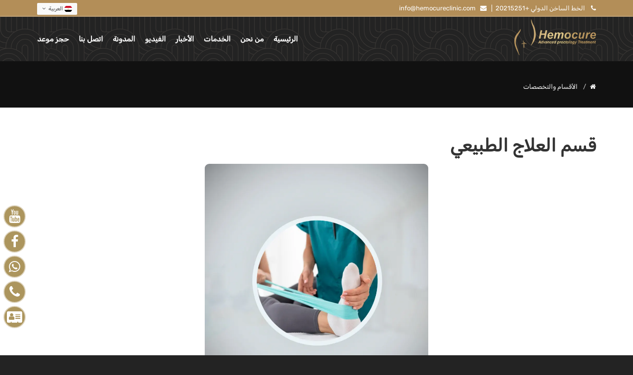

--- FILE ---
content_type: text/html; charset=UTF-8
request_url: https://hemocureclinic.com/ksm-alaalag-altbyaa
body_size: 13369
content:
<!DOCTYPE html>
<html lang="ar" dir="rtl">
<head>
    <meta charset="utf-8">
<title>قسم العلاج الطبيعى | هيموكيور #1 في الشرق الأوسط وافريقيا لعلاج البواسير بالليزر</title>
<meta name="description" content="نركز على تقديم تجربة علاجية مثالية ومتكاملة لمرضانا ونهتم باستخدام العلاج الطبيعي كوسيلة علاجية مناسبة حسب احتياج الحالات المصابة بأمراض الشرج والمستقيم والوصول بهم"/>
<meta name="keywords" content="العلاج الطبيعي، هيموكيور، امراض الشرج والمستقيم"/>
<meta name="author" content="Mohamed Magdy Alnajjar"/>
<meta name="google-site-verification" content="Tarr80lsAxoOqKvQBAWjz8GNtxkpOEuFXSnX1ws88_A" />

<meta name="viewport" content="width=device-width, initial-scale=1.0"/>
<link href="https://hemocureclinic.com/assets/frontend/css/bootstrap.min.css?v=10.0.2" rel="stylesheet"/>
<link href="https://hemocureclinic.com/assets/frontend/css/fancybox/jquery.fancybox.min.css?v=10.0.2" rel="stylesheet">
<link href="https://hemocureclinic.com/assets/frontend/css/jcarousel.css?v=10.0.2" rel="stylesheet"/>
<link href="https://hemocureclinic.com/assets/frontend/css/flexslider.min.css?v=10.0.2" rel="stylesheet"/>

<link rel="stylesheet" href="https://hemocureclinic.com/assets/frontend/css/bootstrap-select.min.css?v=10.0.2">
<link rel="stylesheet" href="https://hemocureclinic.com/assets/frontend/css/horizontal-timeline.min.css?v=10.0.2">
<link rel="stylesheet" href="https://hemocureclinic.com/assets/frontend/css/select2.min.css?v=10.0.2"/>
<link rel="stylesheet" href="https://hemocureclinic.com/assets/frontend/css/select2-bootstrap.min.css?v=10.0.2"/>
<link rel="stylesheet" href="https://hemocureclinic.com/assets/frontend/css/bootstrap-datetimepicker.min.css?v=10.0.2"/>

<link rel='stylesheet' href="https://hemocureclinic.com/assets/frontend/css/realestatestyle.min.css" />
<link rel='stylesheet' href="https://hemocureclinic.com/assets/frontend/css/responsive.min.css" />
<link rel="stylesheet" id="theme-color-file" href="https://hemocureclinic.com/assets/frontend/css/hemocure-brand.min.css"  />

<link href="https://hemocureclinic.com/assets/frontend/css/style.min.css?v=10.0.2" rel="stylesheet"/>
<link href="https://hemocureclinic.com/assets/frontend/css/color.min.css?v=10.0.2" rel="stylesheet"/>
<link href="https://hemocureclinic.com/assets/frontend/css/colors.min.css?v=10.0.2" rel="stylesheet"/>
<link rel="stylesheet" href="https://hemocureclinic.com/assets/frontend/js/owl-carousel/assets/owl.carousel.min.css?v=10.0.2">
<link rel="stylesheet" href="https://hemocureclinic.com/assets/frontend/js/owl-carousel/assets/owl.theme.default.min.css?v=10.0.2">

<link href="https://hemocureclinic.com/assets/frontend/css/rtl.min.css?v=10.0.2" rel="stylesheet"/>

<!-- Favicon and Touch Icons -->
    <link href="https://hemocureclinic.com/uploads/settings/16976320877149.png" rel="shortcut icon"
          type="image/png">
    <link href="https://hemocureclinic.com/uploads/settings/16976320873788.png" rel="apple-touch-icon">
    <link href="https://hemocureclinic.com/uploads/settings/16976320873788.png" rel="apple-touch-icon"
          sizes="72x72">
    <link href="https://hemocureclinic.com/uploads/settings/16976320873788.png" rel="apple-touch-icon"
          sizes="114x114">
    <link href="https://hemocureclinic.com/uploads/settings/16976320873788.png" rel="apple-touch-icon"
          sizes="144x144">

<meta property='og:title'
      content='قسم العلاج الطبيعى '/>
    <meta property='og:image' content='https://hemocureclinic.com/uploads/topics/16982572322606.webp'/>
<meta property="og:site_name" content="هيموكيور #1 في الشرق الأوسط وافريقيا لعلاج البواسير بالليزر">
<meta property="og:description" content="نركز على تقديم تجربة علاجية مثالية ومتكاملة لمرضانا ونهتم باستخدام العلاج الطبيعي كوسيلة علاجية مناسبة حسب احتياج الحالات المصابة بأمراض الشرج والمستقيم والوصول بهم"/>
<meta property="og:url" content="https://hemocureclinic.com/ksm-alaalag-altbyaa"/>
<meta property="og:type" content="website"/>

    <link rel="canonical" href="https://hemocureclinic.com/ksm-alaalag-altbyaa">


    <!-- Google Tag Manager -->
    <script>(function(w,d,s,l,i){w[l]=w[l]||[];w[l].push({'gtm.start':
            new Date().getTime(),event:'gtm.js'});var f=d.getElementsByTagName(s)[0],
            j=d.createElement(s),dl=l!='dataLayer'?'&l='+l:'';j.async=true;j.src=
            'https://www.googletagmanager.com/gtm.js?id='+i+dl;f.parentNode.insertBefore(j,f);
        })(window,document,'script','dataLayer','GTM-5PR39R32');</script>
    <!-- End Google Tag Manager -->

<!-- Google tag (gtag.js) -->
<script async src="https://www.googletagmanager.com/gtag/js?id=G-8YJK674NM1"></script>
<script>
  window.dataLayer = window.dataLayer || [];
  function gtag(){dataLayer.push(arguments);}
  gtag('js', new Date());

  gtag('config', 'G-8YJK674NM1');
</script>


<script>
        !function (w, d, t) {
        w.TiktokAnalyticsObject=t;var ttq=w[t]=w[t]||[];ttq.methods=["page","track","identify","instances","debug","on","off","once","ready","alias","group","enableCookie","disableCookie"],ttq.setAndDefer=function(t,e){t[e]=function(){t.push([e].concat(Array.prototype.slice.call(arguments,0)))}};for(var i=0;i<ttq.methods.length;i++)ttq.setAndDefer(ttq,ttq.methods[i]);ttq.instance=function(t){for(var e=ttq._i[t]||[],n=0;n<ttq.methods.length;n++
    )ttq.setAndDefer(e,ttq.methods[n]);return e},ttq.load=function(e,n){var i="https://analytics.tiktok.com/i18n/pixel/events.js";ttq._i=ttq._i||{},ttq._i[e]=[],ttq._i[e]._u=i,ttq._t=ttq._t||{},ttq._t[e]=+new Date,ttq._o=ttq._o||{},ttq._o[e]=n||{};n=document.createElement("script");n.type="text/javascript",n.async=!0,n.src=i+"?sdkid="+e+"&lib="+t;e=document.getElementsByTagName("script")[0];e.parentNode.insertBefore(n,e)};
        
        ttq.load('CLI8TDRC77U8PKBK1D10');
        ttq.page();
        }(window, document, 'ttq');
</script>


     
         <!-- If Department -->
            <script type="application/ld+json">
                {
                    "@context": "https://schema.org",
                    "@type": "WebPage",
                    "name": "قسم العلاج الطبيعي",
                    "description": "نركز على تقديم تجربة علاجية مثالية ومتكاملة لمرضانا ونهتم باستخدام العلاج الطبيعي كوسيلة علاجية مناسبة حسب احتياج الحالات المصابة بأمراض الشرج والمستقيم والوصول بهم",
                    "url": "https://hemocureclinic.com/department-of-physical-therapy",
                    "mainEntity": {
                      "@type": "HospitalDepartment",
                      "name": "قسم العلاج الطبيعي",
                      "description": "نركز على تقديم تجربة علاجية مثالية ومتكاملة لمرضانا ونهتم باستخدام العلاج الطبيعي كوسيلة علاجية مناسبة حسب احتياج الحالات المصابة بأمراض الشرج والمستقيم والوصول بهم",
                      "url": "https://hemocureclinic.com/department-of-physical-therapy",
                      "medicalSpecialty": "PhysicalTherapy",
                      "image": "https://hemocureclinic.com/uploads/topics/16982572322606.webp"
                    }
                  }
            </script>
            

<!-- Meta Pixel Code -->
<script>
    !function(f,b,e,v,n,t,s)
    {if(f.fbq)return;n=f.fbq=function(){n.callMethod?
    n.callMethod.apply(n,arguments):n.queue.push(arguments)};
    if(!f._fbq)f._fbq=n;n.push=n;n.loaded=!0;n.version='2.0';
    n.queue=[];t=b.createElement(e);t.async=!0;
    t.src=v;s=b.getElementsByTagName(e)[0];
    s.parentNode.insertBefore(t,s)}(window, document,'script',
    'https://connect.facebook.net/en_US/fbevents.js');
    fbq('init', '890346069465039');
    fbq('track', 'PageView');
</script>
<noscript><img height="1" width="1" style="display:none"
src="https://www.facebook.com/tr?id=890346069465039&ev=PageView&noscript=1"
/></noscript>
<!-- End Meta Pixel Code -->    <style type="text/css">
    .site-top a {
        color: #fff !important;
    }
    .header-dropdown a {
        color: #666 !important;
    }
    a, a:hover, a:focus, a:active, footer a.text-link:hover, strike, .post-meta span a:hover, footer a.text-link,
    ul.meta-post li a:hover, ul.cat li a:hover, ul.recent li h6 a:hover, ul.portfolio-categ li.active a, ul.portfolio-categ li.active a:hover, ul.portfolio-categ li a:hover, ul.related-post li h4 a:hover, span.highlight, article .post-heading h3 a:hover,
    .navbar .nav > .active > a, .navbar .nav > .active > a:hover, .navbar .nav > li > a:hover, .navbar .nav > li > a:focus, .navbar .nav > .active > a:focus {
        color: #b38e58;
    }

    .navbar-brand span {
        color: #b38e58;
    }

    header .nav li a:hover,
    header .nav li a:focus,
    header .nav li.active a,
    header .nav li.active a:hover,
    header .nav li a.dropdown-toggle:hover,
    header .nav li a.dropdown-toggle:focus,
    header .nav li.active ul.dropdown-menu li a:hover,
    header .nav li.active ul.dropdown-menu li.active a {
        color: #b38e58;
    }

    .navbar-default .navbar-nav > .active > a,
    .navbar-default .navbar-nav > .active > a:hover,
    .navbar-default .navbar-nav > .active > a:focus {
        color: #b38e58;
    }

    .navbar-default .navbar-nav > .open > a,
    .navbar-default .navbar-nav > .open > a:hover,
    .navbar-default .navbar-nav > .open > a:focus {
        color: #b38e58;
    }

    .dropdown-menu > .active > a,
    .dropdown-menu > .active > a:hover,
    .dropdown-menu > .active > a:focus {
        color: #b38e58;
    }

    .custom-carousel-nav.right:hover, .custom-carousel-nav.left:hover,
    .dropdown-menu li:hover,
    .dropdown-menu li a:hover,
    .dropdown-menu li > a:focus,
    .dropdown-submenu:hover > a,
    .dropdown-menu .active > a,
    .dropdown-menu .active > a:hover,
    .pagination ul > .active > a:hover,
    .pagination ul > .active > a,
    .pagination ul > .active > span,
    .flex-control-nav li a:hover,
    .flex-control-nav li a.active {
        background-color: #b38e58;
    }

    .pagination ul > li.active > a,
    .pagination ul > li.active > span, a.thumbnail:hover, input[type="text"].search-form:focus {
        border: 1px solid #b38e58;
    }

    textarea:focus,
    input[type="text"]:focus,
    input[type="password"]:focus,
    input[type="datetime"]:focus,
    input[type="datetime-local"]:focus,
    input[type="date"]:focus,
    input[type="month"]:focus,
    input[type="time"]:focus,
    input[type="week"]:focus,
    input[type="number"]:focus,
    input[type="email"]:focus,
    input[type="url"]:focus,
    input[type="search"]:focus,
    input[type="tel"]:focus,
    input[type="color"]:focus,
    .uneditable-input:focus {
        border-color: #b38e58;
    }

    input:focus {
        border-color: #b38e58;
    }

    #sendmessage {
        color: #b38e58;
    }

    .pullquote-left {
        border-color: #111111;
    }

    .pullquote-right {
        border-right: 5px solid #b38e58;
    }

    .cta-text h2 span {
        color: #b38e58;
    }

    ul.clients li:hover {
        border: 4px solid #b38e58;
    }

    .box-bottom {
        background: #b38e58;
    }

    .btn-dark:hover, .btn-dark:focus, .btn-dark:active {
        background: #b38e58;
        border: 1px solid #b38e58;
    }

    .btn-theme {
        border: 1px solid #b38e58;
        background: #b38e58;
    }

    .modal.styled .modal-header {
        background-color: #b38e58;
    }

    .post-meta {
        border-top: 4px solid #b38e58;
    }

    .post-meta .comments a:hover {
        color: #b38e58;
    }

    .widget ul.tags li a:hover {
        background: #b38e58;
    }

    .recent-post .text h5 a:hover {
        color: #b38e58;
    }

    .pricing-box-alt.special .pricing-heading {
        background: #b38e58;
    }

    #pagination a:hover {
        background: #b38e58;
    }

    .pricing-box.special .pricing-offer {
        background: #b38e58;
    }

    .icon-square:hover,
    .icon-rounded:hover,
    .icon-circled:hover {
        background-color: #b38e58;
    }

    [class^="icon-"].active,
    [class*=" icon-"].active {
        background-color: #b38e58;
    }

    .fancybox-close:hover {
        background-color: #b38e58;
    }

    .fancybox-nav:hover span {
        background-color: #b38e58;
    }

    .da-slide .da-link:hover {
        background: #b38e58;
        border: 4px solid #b38e58;
    }

    .da-dots span {
        background: #b38e58;
    }

    #featured .flexslider .slide-caption {
        border-left: 5px solid #b38e58;
    }

    .nivo-directionNav a:hover {
        background-color: #b38e58;
    }

    .nivo-caption, .caption {
        border-bottom: #b38e58 5px solid;
    }

    footer {
        background: #b38e58;
    }

    #sub-footer {
        background: #111111;
    }

    .site-top {
        background: #b38e58;
    }

    ul.cat li .active {
        color: #b38e58;
    }

    .box-gray .icon .fa, h4, .heading {
        color: #b38e58;
    }

    .flex-caption {
        background-color: #111111;
    }

    .flex-caption .btn-theme {
        background: #b38e58;
    }

    .flex-caption .btn-theme:hover {
        background: #fff;
        color: #b38e58;
    }

    .btn-info {
        background: #b38e58;
        border-color: #111111;
    }

    .btn-info:hover {
        background: #111111;
    }

    .flex-control-paging li a.flex-active {
        background: #b38e58;
    }

    .flex-control-paging li a {
        background: #111111;
    }

    .navbar-default .navbar-nav > .active > a,
    .navbar-default .navbar-nav > .active > a:hover,
    .navbar-default .navbar-nav > .active > a:focus {
        background: transparent;
    }

    .navbar-default .navbar-nav > .open > a,
    .navbar-default .navbar-nav > .open > a:hover,
    .navbar-default .navbar-nav > .open > a:focus {
        background: transparent;
    }

    #inner-headline {
        background: #111111;
    }

    .navbar .nav li .dropdown-menu {
        background: #b38e58;
    }
    .navbar .nav li .dropdown-menu li:hover {
        background: #111111;
    }

    @media (max-width: 767px) {
        header .navbar-nav > li {
            background: #b38e58;
        }

        .dropdown-menu {
            background: #b38e58;
        }

        .navbar-default .navbar-nav .open .dropdown-menu > li > a {
            color: #fff;
        }

        header .nav li a:hover,
        header .nav li a:focus,
        header .nav li.active a,
        header .nav li.active a:hover,
        header .nav li a.dropdown-toggle:hover,
        header .nav li a.dropdown-toggle:focus,
        header .nav li.active ul.dropdown-menu li a:hover,
        header .nav li.active ul.dropdown-menu li.active a {
            color: #fff;
        }

        .navbar .nav > li > a {
            color: #fff;
        }

        .navbar-default .navbar-nav > .active > a,
        .navbar-default .navbar-nav > .active > a:hover,
        .navbar-default .navbar-nav > .active > a:focus {
            background-color: #b38e58;
            color: #fff;
        }

        .navbar-default .navbar-nav > .open > a,
        .navbar-default .navbar-nav > .open > a:hover,
        .navbar-default .navbar-nav > .open > a:focus {
            background-color: #b38e58;
            color: #fff;
        }

    }

    .navbar .nav > li:hover > a,.pagination > li > a,.pagination > li > a:hover,.pagination > li > a:active ,.pagination > li > a:focus {
        color: #b38e58;
    }

    .content-row-bg {
        background: #111111;
    }
    #content .contacts p .fa,  #content .contacts address .fa{
        background: #b38e58;
    }


    .pagination > .active > a, .pagination > .active > span, .pagination > .active > a:hover, .pagination > .active > span:hover, .pagination > .active > a:focus, .pagination > .active > span:focus {
        background-color: #b38e58;
        border-color: #b38e58;
    }
    ::-webkit-scrollbar-thumb {
        background: #111111;
    }
    ::-webkit-scrollbar-thumb:hover {
        background: #b38e58;
    }
    .dark {
        background-color: #111111;
    }
    .table-bordered>thead>tr>td, .table-bordered>thead>tr>th {
        border-bottom-color: #b38e58;
        color: #b38e58;
    }
    .search-box{
        background: #b38e58;
    }
    .search-box .btn{
        color: #b38e58;
    }
    .search-box .form-control{
                border-left: 2px solid #b38e58;
        }
</style>
    </head>

<body class="js rtl " style="  ">
<div id="wrapper">
    <!-- start header -->
<div>
    <div class='floating-booking-button'> 

        <a href='https://hemocureclinic.com/reservation' class='form-control btn btn-theme'> 
            <i class='fa fa-calendar'> </i>
            حجز موعد 
        </a>

    </div>
</div>
<header>
    <div class="site-top">
        <div class="container">
            <div>
                <div class="pull-right">

                                                                
                                            <div class="btn-group header-dropdown">
                            <button type="button" class="btn dropdown-toggle" data-toggle="dropdown"
                                    aria-haspopup="true" aria-expanded="false">
                                                                    <img
                                        src="https://hemocureclinic.com/assets/dashboard/images/flags/eg.svg"
                                        alt="">
                                                                العربية <i class="fa fa-angle-down"></i>
                            </button>
                            <div class="dropdown-menu">
                                                                    <a href="https://hemocureclinic.com/lang/en" class="dropdown-item">
                                                                                    <img
                                                src="https://hemocureclinic.com/assets/dashboard/images/flags/gb.svg"
                                                alt="">
                                                                                English
                                    </a>
                                                                    <a href="https://hemocureclinic.com/lang/ar" class="dropdown-item">
                                                                                    <img
                                                src="https://hemocureclinic.com/assets/dashboard/images/flags/eg.svg"
                                                alt="">
                                                                                العربية
                                    </a>
                                                            </div>
                        </div>
                                    </div>

                <div class="pull-left">

                                            <i class="fa fa-phone"></i> &nbsp;  
                        <a href="tel:+20215251">
                            <span dir="ltr">
                                الخط الساخن الدولي +20215251
                            </span>
                        </a>

                    
                                            <span class="top-email">
                            &nbsp; | &nbsp;
                            <i class="fa fa-envelope"></i> &nbsp;
                            <a href="mailto:info@hemocureclinic.com">info@hemocureclinic.com</a>
                        </span>
                    
                </div>
            </div>
        </div>
    </div>

    <div class="navbar navbar-default" style='background-image:url(https://hemocureclinic.com/assets/frontend/img/header-pattern.svg); background-position: center; background-color: #232323;'>
        <div class="container">
            <div class="navbar-header">

                <button type="button" class="navbar-toggle" name="navbar-toggle" data-toggle="collapse" data-target=".navbar-collapse">
                    <span class="icon-bar"></span>
                    <span class="icon-bar"></span>
                    <span class="icon-bar"></span>
                </button>

                <a class="navbar-brand" href="https://hemocureclinic.com">
                                            <img alt="hemocure logo" src="https://hemocureclinic.com/uploads/settings/16983411127723.webp">
                    
                </a>
            </div>
            <div class="navbar-collapse collapse ">
            <ul class="nav navbar-nav">

                                                                                                        <li><a href="https://hemocureclinic.com/home">الرئيسية</a></li>
                                                                                                                            <li><a href="https://hemocureclinic.com/topic/about">من نحن</a></li>
                                                                                                                            <li class="dropdown">
                            <a href="javascript:void(0)" class="dropdown-toggle " data-toggle="dropdown"
                               data-hover="dropdown"
                               data-delay="0" data-close-others="true">الخدمات</a>
                                                            <ul class="dropdown-menu">
                                                                                                                                                                                                            <li><a href="https://hemocureclinic.com/#services">خدماتنا</a>
                                            </li>
                                                                                                                                                                                                                                                    <li><a href="https://hemocureclinic.com/insurance-parteners">التعاقدات (التأمين الطبي)</a>
                                            </li>
                                                                                                            </ul>
                                                    </li>
                                                                                                                            <li class="dropdown">
                            <a href="javascript:void(0)" class="dropdown-toggle " data-toggle="dropdown"
                               data-hover="dropdown"
                               data-delay="0" data-close-others="true">الأخبار</a>
                                                            <ul class="dropdown-menu">
                                                                                                                                                                                                            <li>
                                                <a href="https://hemocureclinic.com/news">أخبارنا</a>
                                            </li>
                                                                                                                                                                                                                                                    <li><a href="https://hemocureclinic.com/media-coverage">التغطية الإعلامية</a>
                                            </li>
                                                                                                            </ul>
                                                    </li>
                                                                                                                            <li>
                            <a href="https://hemocureclinic.com/videos">الفيديو</a>
                        </li>
                                                                                                                            <li>
                            <a href="https://hemocureclinic.com/blog">المدونة</a>
                        </li>
                                                                                                                            <li><a href="https://hemocureclinic.com/contact">اتصل بنا</a></li>
                                                                                                                            <li><a href="https://hemocureclinic.com/reservation">حجز موعد</a></li>
                                    
            </ul>
        </div>
            </div>
    </div>

</header>
<!-- end header -->

    <!-- Content Section -->
    <div class="contents">
            
    <section id="inner-headline">
        <div class="container">
            <div class="row">
                <div class="col-lg-12">
                    <ul class="breadcrumb">

                        <li>
                            <a href="https://hemocureclinic.com">
                                <i class="fa fa-home"></i>
                            </a>
                            <i class="icon-angle-right"></i>
                        </li>

                                                
                            
                            <li class="active">
                                <a href='departments-and-specializations'> 
                                    الأقسام والتخصصات
                                </a>
                            </li>

                                                                    </ul>
                </div>
            </div>
        </div>
    </section>

    <section id="content">
        <div class="container">
            <div class="row">
                <div class="col-lg-12">

                    <article>
                                                    
                            <div class="post-image">
                                                                    <div class="post-heading">

                                        <h1>
                                                                                        قسم العلاج الطبيعي
                                        </h1>

                                        
                                    </div>
                                                                                                    <img src="https://hemocureclinic.com/uploads/topics/16982572322606.webp"
                                         alt="قسم العلاج الطبيعي" title="قسم العلاج الطبيعي"/>
                                    <br>
                                                            </div>
                        

                        
                                                    <div class="row">
                                <div class="col-lg-12">
                                    <div class="col-lg-12">
                                                                                                                                                                                                                        
                                                                                                                                                                                                                    </div>
                                </div>
                            </div>
                            <br>
                                                


                        <h5><strong>نركز على تقديم تجربة علاجية مثالية ومتكاملة لمرضانا ونهتم باستخدام العلاج الطبيعي كوسيلة علاجية مناسبة حسب احتياج الحالات المصابة بأمراض الشرج والمستقيم والوصول بهم لأعلى نسبة شفاء.</strong></h5>

<p>&nbsp;</p>

<p><span style="font-size:14pt">تحت إشراف:&nbsp;</span></p>

<p><span style="font-size:14pt">د. احمد الفاطمي أخصائي العلاج الطبيعي وامراض الحوض </span></p>

                        
                        
                        
                                                                            <div class="bottom-article">
                                <ul class="meta-post">
                                                                        <li><i class="fa fa-eye"></i> <a>الزيارات
                                            : 2894</a></li>
                                                                    </ul>
                                <div class="pull-right">
                                    نشر :
                                    <ul class="social-network share">
                                        <li><a href="https://www.facebook.com/sharer/sharer.php?u=http%3A%2F%2Fhemocureclinic.com%2Fksm-alaalag-altbyaa" class="facebook"
                                               data-placement="top"
                                               title="Facebook" target="_blank"><i class="fa fa-facebook"></i></a></li>
                                        <li><a href="whatsapp://send?text=http%3A%2F%2Fhemocureclinic.com%2Fksm-alaalag-altbyaa" class="twitter"
                                               data-placement="top" title="Whatsapp" style="background-color:#067f4b "
                                               target="_blank"><i
                                                    class="fa fa-whatsapp"></i></a></li>
                                        <li><a href="https://twitter.com/share?text=قسم العلاج الطبيعى&amp;url=http%3A%2F%2Fhemocureclinic.com%2Fksm-alaalag-altbyaa" class="twitter"
                                               data-placement="top" title="Twitter"
                                               target="_blank"><i
                                                    class="fa fa-twitter"></i></a></li>
                                        <li><a href="http://www.linkedin.com/shareArticle?mini=true&amp;url=http%3A%2F%2Fhemocureclinic.com%2Fksm-alaalag-altbyaa&amp;title=قسم العلاج الطبيعى" class="linkedin"
                                               data-placement="top" title="linkedin"
                                               target="_blank"><i
                                                    class="fa fa-linkedin"></i></a></li>
                                        <li><a href="http://www.tumblr.com/share/link?url=http%3A%2F%2Fhemocureclinic.com%2Fksm-alaalag-altbyaa" class="tumblr'"
                                               data-placement="top" title="Tumblr"
                                               target="_blank"><i
                                                    class="fa fa-tumblr"></i></a></li>
                                    </ul>
                                </div>
                            </div>
                        
                        

                        
                        

                                                                            
                    </article>
                </div>
                            </div>
        </div>
    </section>

    </div>
    <!-- end of Content Section -->

    <!-- start footer -->
<footer id="footer" >
            
        <div class="container">
            <div class="row">

                                    <div class="col-lg-3">
                        <div class="widget contacts">

                            <h4 class="widgetheading">
                                <i class="fa fa-phone-square"></i>
                                &nbsp; 
                                بيانات الإتصال
                            </h4>

                                                            <address>
                                    <strong>العنوان:</strong><br>
                                    <i class="fa fa-map-marker"></i>
                                    &nbsp;الفرع الرئيسى : ٧ ش شهاب المهندسين - الجيزة - مصر
                                </address>
                            
                                                            <p>
                                    <strong>اتصل الآن:</strong><br>
                                    <i class="fa fa-phone"></i> &nbsp;<a
                                        href="tel:15251"><span
                                            dir="ltr">محلياً 15251</span></a></p>
                            
                                                            <p>
                                    <i class="fa fa-phone"></i> &nbsp;  
                                    <a href="tel:+20215251">
                                        <span dir="ltr">
                                            دولياً +20215251
                                        </span>
                                    </a>
                                </p>
                            
                                                            <p>
                                    <i class="fa fa-whatsapp"></i> &nbsp;  <a
                                        href="https://wa.me/+201142002899" target="_blank"><span
                                            dir="ltr"> +201142002899</span></a></p>
                            
                            
                                                            <p>
                                    <strong>البريد الإلكتروني:</strong><br>
                                    <i class="fa fa-envelope"></i> &nbsp;<a
                                        href="mailto:info@hemocureclinic.com">info@hemocureclinic.com</a>
                                </p>
                            
                        </div>
                    </div>
                
                                                        <div class="col-lg-3">
                        <div class="widget">
                            <h4 class="widgetheading"><i
                                    class="fa fa-rss"></i>&nbsp; جديد الأخبار
                            </h4>
                            <ul class="link-list">
                                                                                                        <li>
                                        <a href="https://hemocureclinic.com/hymokyor-toasl-altalk-alorsh-73-tgthb-khbrat-doly-otdaa-msr-aal-khryt-altdryb-altby-almtkdm">هيموكيور تواصل التألق... الورشة 73 تجذب خبرات دولية وتضع مصر على خريطة التدريب الطبي المتقدم</a>
                                    </li>
                                                                                                        <li>
                                        <a href="https://hemocureclinic.com/aldktor-mhmd-mgdy-alngar-ytalk-fy-almotmr-aldoly-llgrah-fy-arbyl-oylky-almhadr-alryysy">الدكتور محمد مجدي النجار يلقي المحاضرة الرئيسية في مؤتمر الجمعية الأمريكية للجراحين في أربيل</a>
                                    </li>
                                                                                                        <li>
                                        <a href="https://hemocureclinic.com/alorsh-altdryby-rkm-59-ttoyr-mharat-algrahyn-bastkhdam-tkny-allyzr-bkyad-aldktor-mhmd-mgdy-alngar-dakhl-hymokyor">الورشة التدريبية رقم ٥٩: تطوير مهارات الجراحين باستخدام تقنية الليزر بقيادة الدكتور محمد مجدي النجار داخل هيموكيور</a>
                                    </li>
                                                            </ul>
                        </div>
                    </div>
                
                                                                                <div class="col-lg-3">
                            <div class="widget">
                                                                <h4 class="widgetheading"><i
                                        class="fa fa-bookmark"></i>&nbsp; روابط سريعة</h4>
                                <ul class="link-list">
                                                                                                                                                                
                                                                                        <li>
                                                <a href="https://hemocureclinic.com/home">الرئيسية</a>
                                            </li>
                                                                                                                                                                                                        
                                                                                        <li>
                                                <a href="https://hemocureclinic.com/topic/about">من نحن</a>
                                            </li>
                                                                                                                                                                                                        
                                            <li>
                                                <a href="https://hemocureclinic.com/blog">المدونة</a>
                                            </li>
                                                                                                                                                                                                        
                                                                                        <li>
                                                <a href="https://hemocureclinic.com/topic/privacy">الخصوصية</a>
                                            </li>
                                                                                                                                                                                                        
                                                                                        <li>
                                                <a href="https://hemocureclinic.com/topic/terms">الشروط والأحكام</a>
                                            </li>
                                                                                                                                                                                                        
                                                                                        <li>
                                                <a href="https://hemocureclinic.com/contact">اتصل بنا</a>
                                            </li>
                                                                                                            </ul>
                            </div>
                        </div>
                                    
                <div class="col-lg-3">
        <div class="widget">
            <h4 class="widgetheading"><i class="fa fa-envelope-open"></i>&nbsp; النشرة البريدية</h4>
            <p>اشترك في  النشرة البريدية</p>
            <div id="subscribesendmessage"><i class="fa fa-check-circle"></i> &nbsp;لقد اشتركت بنجاح</div>
            <div id="subscribeerrormessage">خطأ: برجاء إعادة المحاولة</div>

            <form method="POST" action="https://hemocureclinic.com" accept-charset="UTF-8" class="subscribeForm"><input name="_token" type="hidden" value="cxc3J0UonX4lop8K7eHJEDWDKsdaXUB9TrBzb3kM">
            <div class="form-group">
                <input placeholder="إسمك" class="form-control" id="subscribe_name" data-msg="برجاء كتابة إسمك" data-rule="minlen:4" name="subscribe_name" type="text" value="">
                <div class="alert alert-warning validation"></div>
            </div>
            <div class="form-group">
                <input placeholder="بريدك الإلكتروني" class="form-control" id="subscribe_email" data-msg="برجاء كتابة بريدك الإلكتروني" data-rule="email" name="subscribe_email" type="email" value="">
                <div class="validation"></div>
            </div>
            <button type="submit" class="btn btn-info">اشترك</button>
            </form>
        </div>
    </div>

            </div>
        </div>
    
    <div id="sub-footer">
        <div class="container">
            <div class="row">
                <div class="col-lg-6">
                    <div class="copyright">
                                                &copy; 2026 جميع الحقوق محفوظة
                        . <a>هيموكيور #1 في الشرق الأوسط وافريقيا لعلاج البواسير بالليزر</a>
                    </div>
                </div>
                <div class="col-lg-6" >
                    <ul class="social-network">
                                                    <li><a href="https://www.facebook.com/hemocureclinics" data-placement="top" title="Facebook"
                                   target="_blank" rel="nofollow"><i
                                        class="fa fa-facebook"></i></a></li>
                                                                            <li><a href="https://twitter.com/hemocureclinics" data-placement="top" title="Twitter"
                                   target="_blank" rel="nofollow"><i
                                        class="fa fa-twitter"></i></a></li>
                                                                            <li><a href="https://www.linkedin.com/company/hemocureclinicgroup/" data-placement="top" title="linkedin"
                                   target="_blank" rel="nofollow"><i
                                        class="fa fa-linkedin"></i></a></li>
                                                                            <li><a href="https://www.youtube.com/HemocureClinics" data-placement="top" title="Youtube"
                                   target="_blank" rel="nofollow"><i
                                        class="fa fa-youtube-play"></i></a></li>
                                                                            <li><a href="https://www.instagram.com/hemocureclinics/" data-placement="top" title="Instagram"
                                   target="_blank" rel="nofollow"><i
                                        class="fa fa-instagram"></i></a></li>
                                                                                                
                    </ul>
                </div>
            </div>
        </div>
    </div>
</footer>


    <ul class="whatsapp_float" style='direction:ltr;' > 

    <li> 
        <a href="https://www.youtube.com/HemocureClinics"  target="_blank" rel="noopener noreferrer">
        <i class="fa fa-youtube" aria-hidden="true"></i>
        </a>
    </li>

    <li> 
        <a href="https://www.facebook.com/hemocureclinics"  target="_blank" rel="noopener noreferrer">
        <i class="fa fa-facebook" aria-hidden="true"></i>
        </a>
    </li>

    <li class='rounded-circle'> 
        <a href='https://wa.me/+201142002899' target="_blank" rel="noopener noreferrer"> 
            <i class="fa fa-whatsapp"  aria-hidden="true"></i>
        </a>
    </li>

    <li> 
        <a href="tel:+201017569292"  target="_blank" rel="noopener noreferrer">
        <i class="fa fa-phone" aria-hidden="true"></i>
        </a>
    </li>

    <li>  
        <a onclick="displayFloatingReservationForm()" id='show-floating-form' rel="noopener noreferrer">
            <i class="fa fa-address-card" aria-hidden="true"></i>
        </a>
    </li>

</ul>    <div class='floating-reservation-form' id='floating-form' tabindex="1" > 

    <div class='close-floating-reservation-form-icon' onclick="hideFloatingForm()"> 
        <i class='fa fa-close'> </i>
    </div>

    <form action='https://hemocureclinic.com/reservation/sendmail' method='post' class='form-group'> <input type="hidden" name="_token" value="cxc3J0UonX4lop8K7eHJEDWDKsdaXUB9TrBzb3kM" autocomplete="off"> 

        <input type='text' name='name' class='form-control input' placeholder='*الاسم' />
        <input type='text' name='phone' class='form-control input' placeholder='*رقم الهاتف' />

        <select class='form-control input' name='country' id='floating-form-countries' style='text-align: right' class='form-control' required > 

            <option selected disabled> *اختر الدولة </option>

                            <option value="2" > مصر </option>
                            <option value="6" > العراق </option>
                            <option value="1" > الامارات </option>
            
        </select>

        <select class='form-control input' name='branch' id='floating_branches_area' style='text-align: right' class='form-control' required> 
            <option selected disabled> *اختر الدولة أولاً </option>
        </select>

        <script>
            document.addEventListener("DOMContentLoaded", function () {
                const countrySelect = document.getElementById('floating-form-countries');
                const branchesSelect = document.getElementById('floating_branches_area');
        
                countrySelect.addEventListener('change', function () {
                    const selectedCountry = countrySelect.value;
        
                    const xhr = new XMLHttpRequest();

                    xhr.open('GET', 'get-branches-by-country?country=' + parseInt(countrySelect.value), true);
                    xhr.setRequestHeader("X-CSRF-Token", document.getElementById('csrf-token').getAttribute('data-token'));

                    xhr.onreadystatechange = function () {
                        if (xhr.readyState === 4 && xhr.status === 200) {
                            const response = JSON.parse(xhr.responseText);
        
                            // Clear existing options in the 'branches_area' select
                            branchesSelect.innerHTML = '<option selected disabled> *اختر الفرع الأقرب إليك </option>';
        
                            // Populate the 'branches_area' select with the fetched data
                            const branchTitle = 'title_ar';
                            response.branches.forEach(function (branch) {
                                const option = document.createElement('option');
                                option.value = branch[branchTitle];
                                option.text = branch[branchTitle];
                                branchesSelect.appendChild(option);
                            });

                        } else if (xhr.readyState === 4) {
                            console.error(xhr.responseText);
                        }
                    };
        
                    xhr.send();
                });
            });
        </script>


        <textarea class='form-control input' name='notes' style='margin-top: 9px' placeholder="ملاحظات"></textarea>

        <input type='submit' class='btn btn-theme' value='حجز موعد' />
    </form>
</div><!-- end footer -->
</div>
<a href="#" title="إلى الأعلى" class="scrollup"><i class="fa fa-angle-up active"></i></a>

<script type="text/javascript">
    var page_dir = "rtl";
</script>
<script src="https://hemocureclinic.com/assets/frontend/js/jquery.js?v=10.0.2"></script>
<script src="https://hemocureclinic.com/assets/frontend/js/jquery.easing.1.3.min.js?v=10.0.2"></script>
<script src="https://hemocureclinic.com/assets/frontend/js/bootstrap.min.js?v=10.0.2"></script>
<script src="https://hemocureclinic.com/assets/frontend/js/jquery.fancybox.pack.js?v=10.0.2"></script>
<script src="https://hemocureclinic.com/assets/frontend/js/jquery.fancybox-media.min.js?v=10.0.2"></script>
<script src="https://hemocureclinic.com/assets/frontend/js/google-code-prettify/prettify.js?v=10.0.2"></script>
<script src="https://hemocureclinic.com/assets/frontend/js/portfolio/jquery.quicksand.js?v=10.0.2"></script>
<script src="https://hemocureclinic.com/assets/frontend/js/portfolio/setting.min.js?v=10.0.2"></script>
<script src="https://hemocureclinic.com/assets/frontend/js/jquery.flexslider.js?v=10.0.2"></script>
<script src="https://hemocureclinic.com/assets/frontend/js/animate.min.js?v=10.0.2"></script>
<script src="https://hemocureclinic.com/assets/frontend/js/custom.js?v=10.0.2"></script>
<script src="https://hemocureclinic.com/assets/frontend/js/owl-carousel/owl.carousel.js?v=10.0.2"></script>
<script src="https://hemocureclinic.com/assets/frontend/js/Chart.min.js?v=10.0.2"></script>

<script src="https://hemocureclinic.com/assets/frontend/js/bootstrap-select.js?v=10.0.2"></script>

<script src="https://hemocureclinic.com/assets/frontend/js/i18n/defaults.min.js?v=10.0.2"></script>
<script src="https://hemocureclinic.com/assets/frontend/js/select2.min.js?v=10.0.2"></script>
<script src="https://hemocureclinic.com/assets/frontend/js/moment.js?v=10.0.2"></script>
<script src="https://hemocureclinic.com/assets/dashboard/js/eonasdan-bootstrap-datetimepicker/build/js/bootstrap-datetimepicker.min.js?v=10.0.2"></script>

<script src="https://hemocureclinic.com/assets/frontend/js/aladdin.js?v=10.0.2"></script>


<script>
    $(".select2").select2();
    $(".select2-multiple").select2({
        tags: true
    });
    $(function () {
        $('.date').datetimepicker({
            format: 'YYYY-MM-DD',
            icons: {
                time: 'fa fa-clock-o',
                date: 'fa fa-calendar',
                up: 'fa fa-chevron-up',
                down: 'fa fa-chevron-down',
                previous: 'fa fa-chevron-left',
                next: 'fa fa-chevron-right',
                today: 'fa fa-screenshot',
                clear: 'fa fa-trash',
                close: 'fa fa-remove'
            },
            allowInputToggle: true
        });
        $('.dateTime').datetimepicker({
            format: 'YYYY-MM-DD hh:mm A',
            icons: {
                time: 'fa fa-clock-o',
                date: 'fa fa-calendar',
                up: 'fa fa-chevron-up',
                down: 'fa fa-chevron-down',
                previous: 'fa fa-chevron-left',
                next: 'fa fa-chevron-right',
                today: 'fa fa-screenshot',
                clear: 'fa fa-trash',
                close: 'fa fa-remove'
            },
            allowInputToggle: true
        });
    });
</script>

    <script type="text/javascript">
        jQuery(document).ready(function ($) {
            "use strict";

            //Subscribe
            $('form.subscribeForm').submit(function () {

                var f = $(this).find('.form-group'),
                    ferror = false,
                    emailExp = /^[^\s()<>@,;:\/]+@\w[\w\.-]+\.[a-z]{2,}$/i;

                f.children('input').each(function () { // run all inputs

                    var i = $(this); // current input
                    var rule = i.attr('data-rule');

                    if (rule !== undefined) {
                        var ierror = false; // error flag for current input
                        var pos = rule.indexOf(':', 0);
                        if (pos >= 0) {
                            var exp = rule.substr(pos + 1, rule.length);
                            rule = rule.substr(0, pos);
                        } else {
                            rule = rule.substr(pos + 1, rule.length);
                        }

                        switch (rule) {
                            case 'required':
                                if (i.val() === '') {
                                    ferror = ierror = true;
                                }
                                break;

                            case 'minlen':
                                if (i.val().length < parseInt(exp)) {
                                    ferror = ierror = true;
                                }
                                break;

                            case 'email':
                                if (!emailExp.test(i.val())) {
                                    ferror = ierror = true;
                                }
                                break;

                            case 'checked':
                                if (!i.attr('checked')) {
                                    ferror = ierror = true;
                                }
                                break;

                            case 'regexp':
                                exp = new RegExp(exp);
                                if (!exp.test(i.val())) {
                                    ferror = ierror = true;
                                }
                                break;
                        }
                        i.next('.validation').html('<i class=\"fa fa-info\"></i> &nbsp;' + ( ierror ? (i.attr('data-msg') !== undefined ? i.attr('data-msg') : 'wrong Input') : '' )).show();
                        !ierror ? i.next('.validation').hide() : i.next('.validation').show();
                    }
                });
                if (ferror) return false;
                else var str = $(this).serialize();
                $.ajax({
                    type: "POST",
                    url: "https://hemocureclinic.com/subscribe",
                    data: str,
                    success: function (msg) {
                        if (msg == 'OK') {
                            $("#subscribesendmessage").addClass("show");
                            $("#subscribeerrormessage").removeClass("show");
                            $("#subscribe_name").val('');
                            $("#subscribe_email").val('');
                        }
                        else {
                            $("#subscribesendmessage").removeClass("show");
                            $("#subscribeerrormessage").addClass("show");
                            $('#subscribeerrormessage').html(msg);
                        }

                    }
                });
                return false;
            });

        });
    </script>


    <!-- Google Tag Manager (noscript) -->
    <noscript>
        <iframe src="//www.googletagmanager.com/ns.html?id=GTM-5PR39R32"
                height="0" width="0" style="display:none;visibility:hidden"></iframe>
    </noscript>
    <!-- End Google Tag Manager (noscript) -->



        <script type="text/javascript">

        jQuery(document).ready(function ($) {
            "use strict";

            
                    });
    </script>


    <script type="text/javascript">
        window.onscroll = function () {
            myFunction()
        };
        var header = document.getElementsByTagName("header")[0];
        var sticky = header.offsetTop;

        function myFunction() {
            if (window.pageYOffset >= sticky) {
                header.classList.add("sticky");
            } else {
                header.classList.remove("sticky");
            }
        }
    </script>
<script>
    document.body.style.padding = "0 0 " + document.getElementById('footer').offsetHeight + "px";
    document.getElementById('footer').style.position = 'absolute';
    document.getElementById('footer').style.bottom = '0px';
    document.getElementById('footer').style.width = '100%';
</script>

<script src="https://hemocureclinic.com/assets/frontend/js/popper.min.js"></script>

<script src="https://hemocureclinic.com/assets/frontend/js/jquery.fancybox.js"></script>
<script src="https://hemocureclinic.com/assets/frontend/js/appear.js"></script>
<script src="https://hemocureclinic.com/assets/frontend/js/parallax.min.js"></script>



<script src="https://hemocureclinic.com/assets/frontend/js/wow.js"></script>

<script src="https://hemocureclinic.com/assets/frontend/js/jquery-ui.js"></script>


<script src="https://hemocureclinic.com/assets/frontend/js/script.js"></script>


<script src="https://cdnjs.cloudflare.com/ajax/libs/jquery.lazyload/1.9.1/jquery.lazyload.min.js" integrity="sha512-jNDtFf7qgU0eH/+Z42FG4fw3w7DM/9zbgNPe3wfJlCylVDTT3IgKW5r92Vy9IHa6U50vyMz5gRByIu4YIXFtaQ==" crossorigin="anonymous" referrerpolicy="no-referrer"></script>
<script> 
    $(document).ready(function () {
        $('img').lazyload();
        console.log("lazyload.ok");
    });
</script>
</body>
</html>


--- FILE ---
content_type: text/css
request_url: https://hemocureclinic.com/assets/frontend/css/horizontal-timeline.min.css?v=10.0.2
body_size: 771
content:
.progress-dots{list-style:none;margin:0;padding:0;display:table;table-layout:fixed;width:100%;margin:auto auto;margin-bottom:0;-webkit-touch-callout:none;-webkit-user-select:none;-khtml-user-select:none;-moz-user-select:none;-ms-user-select:none;user-select:none;overflow:hidden}.progress-dots>li{position:relative;display:table-cell;text-align:center;font-size:1em}.progress-dots>li:before{content:attr(data-step);content:url(../img/wait.png);display:block;margin:0 auto;background:#BBBDC0;width:60px;height:60px;text-align:center;padding-top:10px;border-radius:50%;position:relative;z-index:100;}.progress-dots>li:after{content:' ';position:absolute;display:block;width:100%;height:6px;top:28px;left:50%;margin-left:0;border-right:0 solid #fff;opacity:1.0}.progress-dots>li.is-complete{color:#00AB67}.progress-dots>li.is-complete:before{color:#FFF;background:#3eccb4;content:url(../img/ok.png)}.progress-dots>li.is-complete:after{color:#FFF;background:#b2e9d3}.progress-dots>li.is-active{color:#00AEF0}.progress-dots>li.is-active:before{color:#FFF;background:#327ab4;content:url(../img/working.png)}.progress-dots>li.is-active:after{color:#FFF;background:#97bfdf}.progress-dots>li.first:after{background-color:#45b5ba;}.progress-dots>li.first:before,.step1{background:#45b5ba}.progress-dots>li.second:before,.progress-dots>li.second:after,.step2{background:#cb3335}.progress-dots>li.third:before,.progress-dots>li.third:after,.step3{background:#5c8ea4}.progress-dots>li.fourth:before,.progress-dots>li.fourth:after,.step4{background:#a4b15b}.progress-dots>li.fifth:before,.progress-dots>li.fifth:after,.step5{background:#fd7c14}.progress-dots>li a:hover,.progress-dots>li a:visited,.progress-dots>li a:active{text-decoration:none}.progress-dots>li h3{padding-top:10px;margin-top:10px;min-height:60px;font-size:16px;color:#327ab4}.progress-dots>li h3.small-txt{font-size:16px}.progress-dots>li h3:before{border-right:none;content:"";margin:0 auto;position:absolute;top:10px;left:0;right:50%;bottom:0;height:70%;z-index:-1}.progress-dots>li.first h3:before{border-right-color:#45b5ba}.progress-dots>li.second h3:before{border-right-color:#cb3335}.progress-dots>li.third h3:before{border-right-color:#5c8ea4}.progress-dots>li.fourth h3:before{border-right-color:#a4b15b}.progress-dots>li.fifth h3:before{border-right-color:#fd7c14}.progress-dots>li.first:before,.progress-dots>li.first:after,.progress-dots>li.second:before,.progress-dots>li.second:after,.progress-dots>li.third:before,.progress-dots>li.third:after,.progress-dots>li.fourth:before,.progress-dots>li.fourth:after,.progress-dots>li.fifth:before,.progress-dots>li.fifth:after,.progress-dots>li.sixth:before,.progress-dots>li.sixth:after,.progress-dots>li.seventh:before,.progress-dots>li.seventh:after{background:#c3c4c5}.progress-dots>li.is-complete.first:before,.progress-dots>li.is-complete.first:after,.progress-dots>li.is-complete.second:before,.progress-dots>li.is-complete.second:after,.progress-dots>li.is-complete.third:before,.progress-dots>li.is-complete.third:after,.progress-dots>li.is-complete.fourth:before,.progress-dots>li.is-complete.fourth:after,.progress-dots>li.is-complete.fifth:before,.progress-dots>li.is-complete.fifth:after,.progress-dots>li.is-complete.sixth:before,.progress-dots>li.is-complete.sixth:after,.progress-dots>li.is-complete.seventh:before,.progress-dots>li.is-complete.seventh:after{background:#327ab4;border-color:#d7d7d7}.progress-dots>li.is-active:before,.progress-dots>li.is-active:after{background:#97bfdf;border-color:#d7d7d7}.progress-dots>li.is-active:before{-webkit-animation:spin 4s linear infinite;-moz-animation:spin 4s linear infinite;animation:spin 4s linear infinite}@-moz-keyframes spin{100%{-moz-transform:rotate(360deg)}}@-webkit-keyframes spin{100%{-webkit-transform:rotate(360deg)}}@keyframes spin{100%{-webkit-transform:rotate(360deg);transform:rotate(360deg)}}@media(min-width:768px) and (max-width:991px){.progress-dots>li h3{font-size:14px;padding:0 10px}}@media(max-width:767px){.progress-dots>li:after{height:5px}.progress-dots>li h3{font-size:16px;padding:0 15px}}@media(max-width:479px){.progress-dots>li:before{content:url(../img/wait-xs.png)}.progress-dots>li.is-complete:before{content:url(../img/ok-xs.png)}.progress-dots>li.is-active:before{content:url(../img/working-xs.png)}.progress-dots>li:before{width:42px;height:42px;padding-top:6px}.progress-dots>li:after{height:4px;top:19px;margin-left:0}.progress-dots>li h3{padding-top:10px;margin-top:5px;font-size:13px;line-height:22px}.progress-dots>li h3.small-txt{font-size:10px}}

--- FILE ---
content_type: text/css
request_url: https://hemocureclinic.com/assets/frontend/css/realestatestyle.min.css
body_size: 23212
content:
@import url(font-awesome.css);@import url(flaticon.css);@import url(animate.css);@import url(owl.css);@import url(animation.css);@import url(jquery-ui.css);@import url(custom-animate.css);@import url(jquery.fancybox.min.css);@import url(jquery.bootstrap-touchspin.css);@import url(jquery.mCustomScrollbar.min.css);*{margin:0;padding:0;border:0;outline:0}@font-face{font-family:'rubik';src:url(../fonts/rubik/static/Rubik-Regular.ttf)}body{font-size:14px;color:#777;line-height:1.7em;font-weight:400;background-color:#232323;-webkit-font-smoothing:antialiased;-moz-font-smoothing:antialiased}.bordered-layout .page-wrapper{padding:0 50px 0}a{text-decoration:none;cursor:pointer;color:#bd6f29}.pull-left{float:left}.pull-right{float:right}button,a:hover,a:focus,a:visited{text-decoration:none;outline:0!important}h1,h2,h3,h4,h5,h6{position:relative;font-weight:normal;margin:0;background:none;line-height:1.6em}textarea{overflow:hidden}p{position:relative;line-height:1.8em;font-size:16px}.auto-container{position:static;max-width:1200px;padding:0 15px;margin:0 auto}.medium-container{max-width:850px}.page-wrapper{position:relative;margin:0 auto;width:100%;min-width:300px}ul,li{list-style:none;padding:0;margin:0}img{display:inline-block;max-width:100%}.theme-btn{cursor:pointer;display:inline-block;transition:all .3s ease;-moz-transition:all .3s ease;-webkit-transition:all .3s ease;-ms-transition:all .3s ease;-o-transition:all .3s ease}.centered{text-align:center}.back-to-top{position:fixed;right:1.5%;bottom:-7.5%;height:15px;cursor:pointer;width:40px;padding:3px 5px;font-size:10px;font-weight:bold;color:transparent;text-align:center;z-index:3;visibility:hidden;outline:0!important;-webkit-transition:all .25s ease-in-out;transition:all .25s ease-in-out;background-color:#434343}.back-to-top::before,.back-to-top::after{content:'';position:absolute;left:0;width:0;height:0;border:20px solid transparent;border-top:0}.back-to-top::before{top:-20px;z-index:4;border-bottom:20px solid #434343}.back-to-top::after{bottom:0;z-index:5;border-bottom:20px solid #bd6f29}.back-to-top:hover,.back-to-top:focus{opacity:1;text-decoration:none;height:40px;color:#fff}.back-to-top.show-back-to-top{display:block;bottom:1.25%;visibility:visible}.list-style-one{position:relative}.list-style-one li{position:relative;color:#fff;font-size:14px;padding-left:30px;font-weight:400;line-height:1.6em;margin-bottom:12px}.list-style-one li .icon{position:absolute;left:0;top:5px;color:#fff;font-size:15px;line-height:1em;-webkit-transition:all 300ms ease;-moz-transition:all 300ms ease;-ms-transition:all 300ms ease;-o-transition:all 300ms ease;transition:all 300ms ease}.list-style-two{position:relative}.list-style-two li{position:relative;font-size:15px;font-weight:400;margin-bottom:8px;padding-left:25px;color:rgba(255,255,255,.80)}.list-style-two li:before{position:absolute;content:"\f015";left:0;top:0;font-size:16px;color:#bd6f29;font-family:'FontAwesome'}.list-style-three{position:relative}.list-style-three li{position:relative;font-size:15px;font-weight:400;margin-bottom:10px;padding-left:30px;color:rgba(255,255,255,.80)}.list-style-three li:before{position:absolute;content:"\f126";left:0;top:0;font-size:16px;color:#bd6f29;font-family:"Flaticon"}.btn-style-one{position:relative;display:inline-block;font-size:16px;line-height:30px;color:#fff;padding:15px 38px 15px;font-weight:500;overflow:hidden;letter-spacing:1px;border-radius:0;background-color:#bd6f29;text-transform:uppercase;font-family:'rubik'}.btn-style-one .txt{position:relative;z-index:1;transition:all 300ms ease;-moz-transition:all 300ms ease;-webkit-transition:all 300ms ease;-ms-transition:all 300ms ease;-o-transition:all 300ms ease}.btn-style-one:before{content:'';position:absolute;top:0;left:0;width:100%;height:100%;z-index:1;opacity:0;background-color:#fff;-webkit-transition:all .4s;-moz-transition:all .4s;-o-transition:all .4s;transition:all .4s;-webkit-transform:scale(1,.5);transform:scale(1,.5)}.btn-style-one:hover::before{opacity:1;transform:scale(1,1);-webkit-transform:scale(1,1)}.btn-style-one:hover{color:#bd6f29}.btn-style-two{position:relative;display:inline-block;font-size:16px;line-height:30px;color:#fff;padding:13px 38px 13px;font-weight:500;overflow:hidden;letter-spacing:1px;border-radius:0;background-color:#bd6f29;text-transform:uppercase;font-family:'rubik'}.btn-style-two .txt{position:relative;z-index:1;transition:all 600ms ease;-moz-transition:all 600ms ease;-webkit-transition:all 600ms ease;-ms-transition:all 600ms ease;-o-transition:all 600ms ease}.btn-style-two:before{content:'';position:absolute;top:0;left:0;width:100%;height:100%;z-index:1;opacity:0;background-color:#222;-webkit-transition:all .4s;-moz-transition:all .4s;-o-transition:all .4s;transition:all .4s;-webkit-transform:scale(1,.5);transform:scale(1,.5)}.btn-style-two:hover::before{opacity:1;transform:scale(1,1);-webkit-transform:scale(1,1)}.btn-style-two:hover{color:#fff}.btn-style-three{position:relative;display:inline-block;font-size:16px;line-height:30px;color:#bd6f29;padding:15px 38px 15px;font-weight:500;overflow:hidden;letter-spacing:1px;border-radius:0;background-color:#fff;text-transform:uppercase;font-family:'rubik'}.btn-style-three .txt{position:relative;z-index:1;transition:all 600ms ease;-moz-transition:all 600ms ease;-webkit-transition:all 600ms ease;-ms-transition:all 600ms ease;-o-transition:all 600ms ease}.btn-style-three:before{content:'';position:absolute;top:0;left:0;width:100%;height:100%;z-index:1;opacity:0;background-color:#222;-webkit-transition:all .4s;-moz-transition:all .4s;-o-transition:all .4s;transition:all .4s;-webkit-transform:scale(1,.5);transform:scale(1,.5)}.btn-style-three:hover::before{opacity:1;transform:scale(1,1);-webkit-transform:scale(1,1)}.btn-style-three:hover{color:#fff}.social-icon-one{position:relative;display:block}.social-icon-one .title{position:relative;font-size:20px;line-height:26px;color:#fff;font-weight:700;margin-right:15px}.social-icon-one li{position:relative;margin:0 8px;display:inline-block}.social-icon-one li:last-child{margin-right:0}.social-icon-one li a{position:relative;display:block;font-size:20px;line-height:24px;color:#fff;-webkit-transition:all 300ms ease;-moz-transition:all 300ms ease;-ms-transition:all 300ms ease;-o-transition:all 300ms ease;transition:all 300ms ease}.social-icon-one li a:hover{color:#bd6f29}.social-icon-two{position:relative}.social-icon-two li.share{position:relative;top:-4px;color:#999;font-size:13px;font-weight:400;line-height:30px;margin-right:15px!important;text-transform:uppercase}.social-icon-two li{position:relative;margin-right:2px;margin-bottom:3px;display:inline-block}.social-icon-two li a{position:relative;width:62px;height:44px;color:#fff;font-size:18px;line-height:44px;text-align:center;margin-right:5px;margin-bottom:8px;display:inline-block;background-color:#2f58a1;-webkit-transition:all 300ms ease;-ms-transition:all 300ms ease;-o-transition:all 300ms ease;-moz-transition:all 300ms ease;transition:all 300ms ease}.social-icon-two li a:hover{opacity:.80}.social-icon-two li.twitter a{background-color:#069cd5}.social-icon-two li.g_plus a{background-color:#ec453e}.social-icon-two li.linkedin a{background-color:#0076b8}.social-icon-two li.pinteret a{background-color:#da0d32}.social-icon-two li.android a{background-color:#62c56b}.social-icon-two li.dribbble a{background-color:#ef70a9}.social-icon-two li.rss a{background-color:#fd9f13}.social-icon-two li.instagram a{background-color:#35475c}.social-icon-two li.vimeo a{background-color:#4eceea}.social-icon-two li:nth-child(4n+0){margin-right:0}.social-icon-two.alternate li a{width:86px;height:53px;line-height:53px;font-size:20px;transition:all .3s ease;-moz-transition:all .3s ease;-webkit-transition:all .3s ease;-ms-transition:all .3s ease;-o-transition:all .3s ease}.social-icon-two.alternate li a:hover{opacity:.7}.theme_color{color:#bd6f29}.preloader{position:fixed;left:0;top:0;width:100%;height:100%;z-index:999999;background-color:#fff;background-position:center center;background-repeat:no-repeat;background-image:url(../images/icons/preloader-3.gif);background-size:200px}img{display:inline-block;max-width:100%;height:auto}.sec-title{position:relative;margin-bottom:50px}.sec-title .icon{position:relative;font-size:60px;line-height:1em;color:#bd6f29;margin-bottom:15px}.sec-title .title{position:relative;color:#bd6f29;font-size:16px;font-weight:700;display:block;margin-bottom:15px;text-transform:uppercase;font-family:'rubik'}.sec-title h2{color:#fff;margin-top:10px;text-transform:uppercase;font-family:'rubik'}.sec-title .text{position:relative;color:#555;font-weight:400;line-height:1.7em;margin-top:18px;font-size:18px}.sec-title.light .text,.sec-title.light .title,.sec-title.light h2{color:#fff}.sec-title.centered{text-align:center!important}.sec-title.centered .circle-box{margin:0 auto}.main-header{position:relative;z-index:99;width:100%;background-color:#bd6f29}.main-header .main-box{position:relative;padding:0 0;left:0;top:0;width:100%;background:none;-webkit-transition:all 300ms ease;-ms-transition:all 300ms ease;-o-transition:all 300ms ease;-moz-transition:all 300ms ease;transition:all 300ms ease}.main-header .main-box .outer-container{position:relative}.main-header .main-box .logo-box{position:relative;float:left;left:0;z-index:10;padding:30px 0}.main-header .main-box .logo-box .logo img{display:inline-block;max-width:100%;-webkit-transition:all 300ms ease;-ms-transition:all 300ms ease;-o-transition:all 300ms ease;-moz-transition:all 300ms ease;transition:all 300ms ease}.main-header .header-upper{position:relative}.main-header .header-upper .upper-right{position:relative;padding-top:22px}.main-header .header-upper .inner-container{position:relative}.main-header .nav-outer{position:static;float:right}.main-header .header-upper .logo-box{position:relative;padding:0 0;z-index:1}.main-header .header-upper .logo-box .logo{position:relative;padding:5px 0}.main-header .outer-box{position:relative;float:right;margin-left:30px;padding:0 25px 0;border-left:1px solid rgba(255,255,255,.40);border-right:1px solid rgba(255,255,255,.40)}.main-header .search-box-btn{position:relative;top:0;display:block;float:left;font-size:24px;color:#fff;cursor:pointer;margin-right:25px;padding:37px 25px;border-left:1px solid rgba(255,255,255,.20);border-right:1px solid rgba(255,255,255,.20);transition:all 500ms ease;-moz-transition:all 500ms ease;-webkit-transition:all 500ms ease;-ms-transition:all 500ms ease;-o-transition:all 500ms ease}.main-header .search-box-btn:hover{}.main-header .calender-box-btn{position:relative;float:left;color:#fff;font-size:28px;padding:36px 0}.main-menu{position:static;float:left;-webkit-transition:all 300ms ease;-ms-transition:all 300ms ease;-o-transition:all 300ms ease;-moz-transition:all 300ms ease;transition:all 300ms ease}.main-menu .navbar-collapse{padding:0;float:left;display:block!important}.main-menu .navigation{position:static;margin:0}.main-menu .navigation>li{position:relative;float:left;margin-right:30px;transition:all 500ms ease;-moz-transition:all 500ms ease;-webkit-transition:all 500ms ease;-ms-transition:all 500ms ease;-o-transition:all 500ms ease}.main-menu .navigation>li:last-child{margin-right:0}.sticky-header .main-menu .navigation>li>a{color:#444}.sticky-header .main-menu .navigation>li:hover>a,.sticky-header .main-menu .navigation>li.current>a{color:#bd6f29;background-color:inherit!important}.sticky-header .nav-outer .options-box{margin-top:45px}.sticky-header{position:fixed;opacity:0;visibility:hidden;left:0;top:0;width:100%;padding:0 0;background:#fff;z-index:0;border-bottom:1px solid #e8f1f7;transition:all 500ms ease;-moz-transition:all 500ms ease;-webkit-transition:all 500ms ease;-ms-transition:all 500ms ease;-o-transition:all 500ms ease}.sticky-header .logo{padding:5px 0}.fixed-header .sticky-header{z-index:999;opacity:1;visibility:visible;-ms-animation-name:fadeInDown;-moz-animation-name:fadeInDown;-op-animation-name:fadeInDown;-webkit-animation-name:fadeInDown;animation-name:fadeInDown;-ms-animation-duration:500ms;-moz-animation-duration:500ms;-op-animation-duration:500ms;-webkit-animation-duration:500ms;animation-duration:500ms;-ms-animation-timing-function:linear;-moz-animation-timing-function:linear;-op-animation-timing-function:linear;-webkit-animation-timing-function:linear;animation-timing-function:linear;-ms-animation-iteration-count:1;-moz-animation-iteration-count:1;-op-animation-iteration-count:1;-webkit-animation-iteration-count:1;animation-iteration-count:1}.main-menu .navigation>li>a{position:relative;display:block;color:#fff;text-align:center;line-height:30px;text-transform:uppercase;letter-spacing:0;opacity:1;font-weight:400;padding:35px 0;font-size:16px;transition:all 500ms ease;-moz-transition:all 500ms ease;-webkit-transition:all 500ms ease;-ms-transition:all 500ms ease;-o-transition:all 500ms ease;font-family:'rubik'}.sticky-header .main-menu .navigation>li{position:relative;margin-left:30px;margin-right:0}.sticky-header .main-menu .navigation>li:before,.sticky-header .main-menu .navigation>li:after{}.main-menu .navigation>li:hover>a,.main-menu .navigation>li.current>a{opacity:1}.main-menu .navigation>li>ul{position:absolute;left:-30px;top:100%;width:230px;z-index:100;display:none;opacity:0;visibility:hidden;transition:all 900ms ease;-moz-transition:all 900ms ease;-webkit-transition:all 900ms ease;-ms-transition:all 900ms ease;-o-transition:all 900ms ease;padding:20px 15px;border-radius:10px;background-color:#fff;box-shadow:0 0 10px rgba(0,0,0,.10)}.main-menu .navigation>li>ul.from-right{left:auto;right:0}.main-menu .navigation>li>ul>li{position:relative;width:100%;border-bottom:1px solid #f9f9f9}.main-menu .navigation>li>ul>li:last-child{border-bottom:none}.main-menu .navigation>li>ul>li>a{position:relative;display:block;padding:10px 18px;line-height:24px;font-weight:500;font-size:16px;color:#111;text-transform:capitalize;transition:all 500ms ease;-moz-transition:all 500ms ease;-webkit-transition:all 500ms ease;-ms-transition:all 500ms ease;-o-transition:all 500ms ease}.sticky-header .main-menu .navigation>li>a{padding:19px 0!important}.main-menu .navigation>li>ul>li>a:before{position:absolute;content:'//';left:10px;top:10px;opacity:0;font-size:16px;color:#bd6f29;transition:all 500ms ease;-moz-transition:all 500ms ease;-webkit-transition:all 500ms ease;-ms-transition:all 500ms ease;-o-transition:all 500ms ease}.main-menu .navigation>li>ul>li:hover>a::before{opacity:1}.sticky-header .main-menu .navigation>li>a:before{top:18px!important}.main-menu .navigation>li>ul>li:hover>a{color:#bd6f29;padding-left:30px}.main-menu .navigation>li>ul>li.dropdown>a:after{font-family:'Font Awesome 5 Free';content:"\f105";position:absolute;right:15px;top:13px;width:10px;height:20px;display:block;color:#253d4a;line-height:20px;font-size:16px;font-weight:normal;text-align:center;z-index:5;font-weight:800}.main-menu .navigation>li>ul>li.dropdown:hover>a:after{color:#222}.main-menu .navigation>li>ul>li>ul{position:absolute;left:120%;top:0;width:230px;z-index:100;display:none;transition:all 900ms ease;-moz-transition:all 900ms ease;-webkit-transition:all 900ms ease;-ms-transition:all 900ms ease;-o-transition:all 900ms ease;padding:20px 15px;border-radius:10px;background-color:#fff;box-shadow:0 0 10px rgba(0,0,0,.10)}.main-menu .navigation>li>ul>li>ul.from-right{left:auto;right:0}.main-menu .navigation>li>ul>li>ul>li{position:relative;width:100%;border-bottom:1px solid #f9f9f9}.main-menu .navigation>li>ul>li>ul>li:last-child{border-bottom:none}.main-menu .navigation>li>ul>li>ul>li>a{position:relative;display:block;padding:10px 18px;line-height:24px;font-weight:500;font-size:16px;text-transform:capitalize;color:#111;padding-left:10px;transition:all 500ms ease;-moz-transition:all 500ms ease;-webkit-transition:all 500ms ease;-ms-transition:all 500ms ease;-o-transition:all 500ms ease;text-transform:capitalize}.main-menu .navigation>li>ul>li>ul>li:hover>a{color:#bd6f29}.main-menu .navigation>li>ul>li>ul>li>a:before{position:absolute;content:'//';left:10px;top:8px;opacity:0;color:#bd6f29;font-size:10px;transition:all 500ms ease;-moz-transition:all 500ms ease;-webkit-transition:all 500ms ease;-ms-transition:all 500ms ease;-o-transition:all 500ms ease}.main-menu .navigation>li>ul>li>ul>li:hover>a::before{opacity:1}.main-menu .navigation>li>ul>li>ul>li:hover>a{color:#bd6f29;padding-left:30px}.main-menu .navigation>li.dropdown:hover>ul{visibility:visible;opacity:1;left:0;-moz-transform:rotateX(0);-webkit-transform:rotateX(0);-ms-transform:rotateX(0);-o-transform:rotateX(0);transform:rotateX(0)}.main-menu .navigation li>ul>li.dropdown:hover>ul{visibility:visible;opacity:1;top:0;left:100%;-moz-transform:rotateX(0);-webkit-transform:rotateX(0);-ms-transform:rotateX(0);-o-transform:rotateX(0);transform:rotateX(0);transition:all 300ms ease;-moz-transition:all 300ms ease;-webkit-transition:all 500ms ease;-ms-transition:all 300ms ease;-o-transition:all 300ms ease}.main-menu .navbar-collapse>ul li.dropdown .dropdown-btn{position:absolute;right:10px;top:6px;width:30px;height:30px;text-align:center;color:#fff;line-height:28px;border:1px solid #fff;background-size:20px;cursor:pointer;z-index:5;display:none}.main-header .search-box{position:relative;float:left;width:160px;padding:33px 0}.main-header .search-box .form-group{position:relative;margin:0}.main-header .search-box .form-group input[type="text"],.main-header .search-box .form-group input[type="search"]{position:relative;line-height:38px;padding:10px 50px 10px 20px;background:none;display:block;font-size:14px;width:100%;height:30px;color:#fff;border-radius:0;font-weight:600;transition:all 500ms ease;-moz-transition:all 500ms ease;-webkit-transition:all 500ms ease;-ms-transition:all 500ms ease;-o-transition:all 500ms ease;border-left:1px solid #bd6f29}.main-header .search-box .form-group textarea::-webkit-input-placeholder,.main-header .search-box .form-group input::-webkit-input-placeholder{color:#fff}.main-header .search-box .form-group button{position:absolute;right:0;top:8px;display:block;font-size:16px;color:#fff;cursor:pointer;line-height:100%;font-weight:normal;background:none}.main-header .header-lower .options-box{position:relative;float:right;padding:10px 15px 10px}.main-header .header-lower .options-box .option-inner:before{position:absolute;content:'';left:-10px;top:-10px;bottom:-10px;width:110%;background-color:#bd6f29;border-radius:50px 50px 50px 50px}.main-header .header-lower .options-box .option-inner{position:relative;padding-left:70px}.main-header .header-lower .options-box .option-inner .icon{position:absolute;left:0;top:0;color:#fff;font-size:50px;line-height:1em}.main-header .header-lower .options-box .option-inner .number{position:relative}.main-header .header-lower .options-box .option-inner .number span{position:relative;display:block;color:#fff;margin-bottom:3px;text-transform:uppercase}.main-header .header-lower .options-box .option-inner .number a{position:relative;font-weight:800;font-size:22px;color:#fff}.main-menu .navigation>li.has-mega-menu{position:static}.main-menu .navigation>li>.mega-menu{position:absolute;left:0;right:0;margin:auto;width:100%;max-width:1170px;background-color:#fff;padding:45px 40px 30px 45px;top:100%;z-index:100;opacity:0;border-radius:8px;-webkit-transform:scaleY(0);-moz-transform:scaleY(0);-ms-transform:scaleY(0);-o-transform:scaleY(0);transform:scaleY(0);-webkit-transform-origin:top;-moz-transform-origin:top;-ms-transform-origin:top;-o-transform-origin:top;transform-origin:top;transition:all 500ms ease;-moz-transition:all 500ms ease;-webkit-transition:all 500ms ease;-ms-transition:all 500ms ease;-o-transition:all 500ms ease;-webkit-box-shadow:2px 2px 5px 1px rgba(0,0,0,.05),-2px 0 5px 1px rgba(0,0,0,.05);-ms-box-shadow:2px 2px 5px 1px rgba(0,0,0,.05),-2px 0 5px 1px rgba(0,0,0,.05);-o-box-shadow:2px 2px 5px 1px rgba(0,0,0,.05),-2px 0 5px 1px rgba(0,0,0,.05);-moz-box-shadow:2px 2px 5px 1px rgba(0,0,0,.05),-2px 0 5px 1px rgba(0,0,0,.05);box-shadow:2px 2px 5px 1px rgba(0,0,0,.05),-2px 0 5px 1px rgba(0,0,0,.05)}.main-menu .navigation>li:hover>.mega-menu{opacity:1;visibility:visible;-webkit-transform:scaleY(1);-moz-transform:scaleY(1);-ms-transform:scaleY(1);-o-transform:scaleY(1);transform:scaleY(1)}.main-menu .navigation>li>.mega-menu .mega-menu-bar{position:relative}.main-menu .navigation>li .mega-menu-bar h3{position:relative;color:#111;font-size:18px;font-weight:500;padding-bottom:12px;margin-bottom:10px;border-bottom:1px solid #f2f2f2}.main-menu .navigation>li .mega-menu-bar>ul{position:relative}.main-menu .navigation>li .mega-menu-bar .column>ul>li{position:relative;width:100%;padding:7px 0;text-transform:capitalize;transition:all 500ms ease;-moz-transition:all 500ms ease;-webkit-transition:all 500ms ease;-ms-transition:all 500ms ease;-o-transition:all 500ms ease}.main-menu .navigation>li .mega-menu-bar .column{position:relative;margin-bottom:12px}.main-menu .navigation>li .mega-menu-bar .column>ul>li:last-child{border:0}.main-menu .navigation>li .mega-menu-bar .column>ul>li>a{position:relative;display:block;line-height:20px;font-weight:500;font-size:16px;color:#111;text-transform:capitalize;transition:all 500ms ease;-moz-transition:all 500ms ease;-webkit-transition:all 500ms ease;-ms-transition:all 500ms ease;-o-transition:all 500ms ease}.main-menu .navigation>li .mega-menu-bar .column>ul>li>a:before{position:absolute;content:'//';left:0;top:0;opacity:0;color:#bd6f29;transition:all 500ms ease;-moz-transition:all 500ms ease;-webkit-transition:all 500ms ease;-ms-transition:all 500ms ease;-o-transition:all 500ms ease}.main-menu .navigation>li .mega-menu-bar .column>ul>li>a:hover{color:#bd6f29;padding-left:20px}.main-menu .navigation>li .mega-menu-bar .column>ul>li>a:hover::before{opacity:1}.main-header.header-style-two .outer-box{padding:19px 25px 14px}.hidden-bar{position:fixed;top:0;width:305px;height:100%;background:#272727;z-index:9999;transition:all 700ms ease;-webkit-transition:all 700ms ease;-ms-transition:all 700ms ease;-o-transition:all 700ms ease;-moz-transition:all 700ms ease}.hidden-bar .mCSB_inside>.mCSB_container{margin-right:0}.hidden-bar.right-align{right:-400px}.hidden-bar.right-align.visible-sidebar{right:0}.hidden-bar.left-align{left:0}.hidden-bar .hidden-bar-closer{position:absolute;top:10px;right:15px;background:none;color:#fff;transition:all 300ms ease;-webkit-transition:all 300ms ease;-ms-transition:all 300ms ease;-o-transition:all 300ms ease;-moz-transition:all 300ms ease;z-index:999999}.hidden-bar .hidden-bar-closer:hover{color:#414857}.hidden-bar .hidden-bar-closer:hover .btn{color:#fff}.hidden-bar .hidden-bar-closer .btn{background-color:transparent;border:0;color:#fff;outline:0;font-size:14px}.hidden-bar .social-icons{text-align:center;margin:50px 0 30px}.hidden-bar .social-icons ul{font-size:0;margin-left:-5px;margin-right:-5px}.hidden-bar .social-icons ul li{display:inline-block;padding:0 5px}.hidden-bar .social-icons ul li a{display:block;width:36px;height:36px;font-size:16px;line-height:36px;text-align:center;background:#414857;color:#fff;border-radius:5px;transition:all .3s ease;-moz-transition:all .3s ease;-webkit-transition:all .3s ease;-ms-transition:all .3s ease;-o-transition:all .3s ease}.hidden-bar .social-icons ul li a:hover{background:#fff;color:#414857}.hidden-bar .logo{padding:40px 30px}.hidden-bar .logo img{display:inline-block;max-width:100%}.hidden-bar .side-menu{background-color:transparent;padding:0;font-size:13px;letter-spacing:1px}.hidden-bar .side-menu ul li ul a{background:transparent}.hidden-bar .side-menu ul li ul li ul li a{background:transparent}.hidden-bar .side-menu a.current{color:#fff}.hidden-bar .side-menu ul li a{background:transparent;color:#fff;display:block;font-size:14px;font-weight:400;text-transform:capitalize;border-top:1px solid rgba(255,255,255,.30);border-bottom:1px solid rgba(255,255,255,.30);padding:10px 15px 10px 20px;position:relative;transition:all .3s ease;-moz-transition:all .3s ease;-webkit-transition:all .3s ease;-ms-transition:all .3s ease;-o-transition:all .3s ease}.hidden-bar .side-menu ul li a:hover,.hidden-bar .side-menu ul>li.current>a,.hidden-bar .side-menu ul>li>ul>li.current>a{background:rgba(255,255,255,.10);color:#fff}.hidden-bar .side-menu ul li a .btn.expander{background:none;color:#fff;border:1px solid rgba(255,255,255,.80);padding:5px 10px;font-size:14px;border-radius:0;position:absolute;top:6px;right:20px;width:32px;height:32px;outline:0}.nav-outer .mobile-nav-toggler{position:relative;float:right;font-size:36px;line-height:50px;cursor:pointer;color:#fff;display:none}.mobile-menu{position:fixed;right:0;top:0;width:300px;padding-right:30px;max-width:100%;height:100%;visibility:hidden;z-index:999999}.mobile-menu .nav-logo{position:relative;padding:20px 20px;text-align:left}.mobile-menu .nav-logo img{max-width:200px}.mobile-menu-visible{overflow:hidden}.mobile-menu-visible .mobile-menu{visibility:visible}.mobile-menu .menu-backdrop{position:fixed;right:0;top:0;width:0;height:100%;z-index:1;background:rgba(0,0,0,.90);-webkit-transform:translateX(101%);-ms-transform:translateX(101%);transform:translateX(101%);transition:all 900ms ease;-moz-transition:all 900ms ease;-webkit-transition:all 900ms ease;-ms-transition:all 900ms ease;-o-transition:all 900ms ease;-webkit-transition-delay:300ms;-moz-transition-delay:300ms;-ms-transition-delay:300ms;-o-transition-delay:300ms;transition-delay:300ms}.mobile-menu-visible .mobile-menu .menu-backdrop{opacity:1;width:100%;visibility:visible;transition:all 900ms ease;-moz-transition:all 900ms ease;-webkit-transition:all 900ms ease;-ms-transition:all 900ms ease;-o-transition:all 900ms ease;-webkit-transform:translateX(0);-ms-transform:translateX(0);transform:translateX(0)}.mobile-menu .menu-box{position:absolute;right:-400px;top:0;width:100%;height:100%;max-height:100%;overflow-y:auto;background:#fff;padding:0 0;z-index:5;border-radius:0;transition:all 900ms ease;-moz-transition:all 900ms ease;-webkit-transition:all 900ms ease;-ms-transition:all 900ms ease;-o-transition:all 900ms ease}.mobile-menu-visible .mobile-menu .menu-box{right:0;-webkit-transition-delay:600ms;-moz-transition-delay:600ms;-ms-transition-delay:600ms;-o-transition-delay:600ms;transition-delay:600ms}.mobile-menu .close-btn{position:absolute;right:15px;top:15px;line-height:30px;width:30px;text-align:center;font-size:14px;color:#202020;cursor:pointer;z-index:10;-webkit-transition:all .5s ease;-moz-transition:all .5s ease;-ms-transition:all .5s ease;-o-transition:all .5s ease;transition:all .5s ease;-webkit-transform:translateY(-50px);-ms-transform:translateY(-50px);transform:translateY(-50px)}.mobile-menu-visible .mobile-menu .close-btn{-webkit-transform:translateY(0);-ms-transform:translateY(0);transform:translateY(0);-webkit-transition-delay:900ms;-moz-transition-delay:900ms;-ms-transition-delay:900ms;-o-transition-delay:900ms;transition-delay:900ms}.mobile-menu .close-btn:hover{opacity:.50}.mobile-menu .navigation{position:relative;display:block;width:100%;border-top:1px solid rgba(0,0,0,.10)}.mobile-menu .navigation li{position:relative;display:block;border-bottom:1px solid rgba(0,0,0,.10)}.mobile-menu .navigation li>ul>li:last-child{border-bottom:none}.mobile-menu .navigation li>ul>li:first-child{border-top:1px solid rgba(0,0,0,.10)}.mobile-menu .navigation li>a{position:relative;display:block;line-height:24px;padding:10px 20px;font-size:15px;color:#404040;text-transform:capitalize}.mobile-menu .navigation li:hover>a,.mobile-menu .navigation li.current>a{color:#111}.mobile-menu .navigation li.dropdown .dropdown-btn{position:absolute;right:0;top:0;width:44px;height:44px;text-align:center;font-size:16px;line-height:44px;color:#404040;cursor:pointer;z-index:5}.mobile-menu .navigation li.dropdown .dropdown-btn:after{content:'';position:absolute;left:0;top:10px;width:1px;height:24px;border-left:1px solid rgba(0,0,0,.10)}.mobile-menu .navigation li>ul,.mobile-menu .navigation li>ul>li>ul{display:none}.mobile-menu .navigation li>ul>li>a{padding-left:30px}.mobile-menu .navigation li>ul>li>ul{padding-left:0}.mobile-menu .navigation li>ul>li>ul>li>a{padding-left:40px}.sticky-header .navbar-header{display:none}.search-popup{position:fixed;left:0;top:0;height:100vh;width:100%;z-index:99999;margin-top:-540px;transform:translateY(-100%);background-color:rgba(0,0,0,.90);-webkit-transition:all 500ms cubic-bezier(.860,.000,.070,1.000);-moz-transition:all 500ms cubic-bezier(.860,.000,.070,1.000);-o-transition:all 500ms cubic-bezier(.860,.000,.070,1.000);transition:all 1500ms cubic-bezier(.860,.000,.070,1.000);-webkit-transition-timing-function:cubic-bezier(.860,.000,.070,1.000);-moz-transition-timing-function:cubic-bezier(.860,.000,.070,1.000);-o-transition-timing-function:cubic-bezier(.860,.000,.070,1.000);transition-timing-function:cubic-bezier(.860,.000,.070,1.000);}.sidenav-bar-visible .search-popup{width:80%}.search-popup:before{position:absolute;left:0;top:100%;width:100%;height:560px;background-image:url(../images/icons/waves-shape.png);background-repeat:no-repeat;background-position:center;background-size:cover;margin-top:0;content:""}.search-active .search-popup{transform:translateY(0);margin-top:0}.search-popup .close-search{position:absolute;left:0;right:0;top:75%;margin:0 auto;margin-top:-200px;border-radius:50%;text-align:center;background-color:#bd6f29;width:70px;cursor:pointer;box-shadow:0 0 10px rgba(0,0,0,.05);border-bottom:3px solid #fff;-webkit-transition:all 500ms ease;-moz-transition:all 500ms ease;-ms-transition:all 500ms ease;-o-transition:all 500ms ease;transition:all 500ms ease;opacity:0;visibility:hidden}.search-popup .close-search span{position:relative;display:block;height:70px;width:70px;font-size:30px;line-height:70px;color:#fff}.search-active .search-popup .close-search{visibility:visible;opacity:1;top:50%;-webkit-transition-delay:1500ms;-moz-transition-delay:1500ms;-ms-transition-delay:1500ms;-o-transition-delay:1500ms;transition-delay:1500ms}.search-popup form{position:absolute;max-width:700px;top:50%;left:15px;right:15px;margin:-35px auto 0;transform:scaleX(0);transform-origin:center;background-color:#111;-webkit-transition:all 300ms ease;-moz-transition:all 300ms ease;-ms-transition:all 300ms ease;-o-transition:all 300ms ease;transition:all 300ms ease}.search-active .search-popup form{transform:scaleX(1);-webkit-transition-delay:1200ms;-moz-transition-delay:1200ms;-ms-transition-delay:1200ms;-o-transition-delay:1200ms;transition-delay:1200ms}.search-popup .form-group{position:relative;margin:0;overflow:hidden}.search-popup .form-group input[type="text"],.search-popup .form-group input[type="search"]{position:relative;display:block;font-size:18px;line-height:50px;color:#000;height:70px;width:100%;padding:10px 30px;background-color:#fff;-webkit-transition:all 500ms ease;-moz-transition:all 500ms ease;-ms-transition:all 500ms ease;-o-transition:all 500ms ease;transition:all 500ms ease;font-weight:500;text-transform:capitalize}.search-popup .form-group input[type="submit"],.search-popup .form-group button{position:absolute;right:30px;top:0;height:70px;line-height:70px;background:transparent;text-align:center;font-size:24px;color:#000;padding:0;cursor:pointer;-webkit-transition:all 500ms ease;-moz-transition:all 500ms ease;-ms-transition:all 500ms ease;-o-transition:all 500ms ease;transition:all 500ms ease}.search-popup .form-group input[type="submit"]:hover,.search-popup .form-group button:hover{color:#000}.search-popup input::placeholder,.search-popup textarea::placeholder{color:#000}.search-popup .close-search.style-two{position:absolute;right:25px;left:auto;color:#fff;width:auto;height:auto;top:25px;margin:0;border:0;background:none!important;box-shadow:none!important;-webkit-transition:all 500ms ease;-moz-transition:all 500ms ease;-ms-transition:all 500ms ease;-o-transition:all 500ms ease;transition:all 500ms ease}.search-popup .close-search.style-two span{font-size:20px;color:#fff}.main-header .sticky-header .outer-box{padding:7px 0 0}.color-palate .option-box.box-version{padding-top:0;padding-bottom:0}.sidebar-info-contents{position:relative}.sidebar-info-contents .content-inner{position:relative}.sidebar-info-contents .content-inner .logo{padding:0 0 40px}.sidebar-info-contents .content-inner .logo img{display:inline-block;max-width:100%}.sidebar-info-contents .content-inner .content-box{position:relative}.sidebar-info-contents .content-inner .content-box h2{position:relative;font-size:20px;color:#fff;font-weight:500;margin-bottom:20px}.sidebar-info-contents .content-inner .content-box .text{position:relative;font-size:14px;color:rgba(255,255,255,.90);margin-bottom:25px}.sidebar-info-contents .content-inner .contact-info{position:relative;margin-top:60px}.sidebar-info-contents .content-inner .contact-info h2{position:relative;font-size:20px;color:#fff;font-weight:500;margin-bottom:20px}.sidebar-info-contents .content-inner .social-box{position:relative;margin-top:20px;margin-bottom:30px}.sidebar-info-contents .content-inner .social-box li{position:relative;display:inline-block;margin-right:6px;transition:all 900ms ease;-moz-transition:all 900ms ease;-webkit-transition:all 900ms ease;-ms-transition:all 900ms ease;-o-transition:all 900ms ease}.sidebar-info-contents .content-inner .social-box li a{position:relative;width:36px;height:36px;color:#222;z-index:1;font-size:13px;line-height:36px;text-align:center;border-radius:50%;display:inline-block;background-color:#fff}.close-side-widget,.close-side-widget:hover{color:#fff;font-size:24px}.main-header .header-upper .outer-box .nav-btn{position:relative;float:left;font-size:34px;color:#fff;cursor:pointer;padding:36px 0;margin-right:25px}.sticky-header .outer-box .nav-btn{position:relative;float:right;font-size:28px;color:#000;cursor:pointer;margin-top:9px;margin-left:30px}.sticky-header .outer-box .mobile-nav-toggler{position:relative;float:right;font-size:28px;color:#000;cursor:pointer;margin-top:9px;margin-left:30px}.banner-section{position:relative;overflow:hidden;padding-left:80px;background-color:#bd6f29}.banner-section .slide{position:relative;overflow:hidden;padding:160px 0 160px;background-size:cover}.banner-section .slide:before{position:absolute;content:'';left:0;top:0;right:0;bottom:0;background-color:rgba(0,0,0,.40)}.banner-section .icon-layer-one{position:absolute;left:-60px;top:150px;width:124px;height:124px;z-index:1;background-repeat:no-repeat}.banner-section .content-box{position:relative;z-index:10}.banner-section .content-box .title{position:relative;color:#fff;font-size:18px;line-height:1.8em;margin-bottom:20px;font-weight:400;opacity:0;transform:scaleY(0);transform-origin:top;-webkit-transition:all 1000ms ease;-moz-transition:all 100ms ease;-ms-transition:all 1000ms ease;-o-transition:all 1000ms ease;transition:all 1000ms ease}.banner-section .active .content-box .title{opacity:1;transform:scaleY(1);-webkit-transition-delay:300ms;-moz-transition-delay:300ms;-ms-transition-delay:300ms;-o-transition-delay:300ms;transition-delay:300ms}.banner-section .content-box h1{color:#fff;opacity:0;margin-bottom:40px;transform:scaleY(0);transform-origin:top;text-transform:uppercase;-webkit-transition:all 1000ms ease;-moz-transition:all 100ms ease;-ms-transition:all 1000ms ease;-o-transition:all 1000ms ease;transition:all 1000ms ease}.banner-section .active .content-box h1{opacity:1;transform:scaleY(1);-webkit-transition-delay:600ms;-moz-transition-delay:600ms;-ms-transition-delay:600ms;-o-transition-delay:600ms;transition-delay:600ms}.banner-section .content-box .link-box{margin-top:35px;opacity:0;transform:scaleY(0);transform-origin:top;-webkit-transition:all 1000ms ease;-moz-transition:all 100ms ease;-ms-transition:all 1000ms ease;-o-transition:all 1000ms ease;transition:all 1000ms ease}.banner-section .active .content-box .link-box{opacity:1;transform:scaleY(1);-webkit-transition-delay:1200ms;-moz-transition-delay:1200ms;-ms-transition-delay:1200ms;-o-transition-delay:1200ms;transition-delay:1200ms}.banner-section .content-box .theme-btn{margin-right:15px}.banner-section .owl-dots{position:absolute;left:-50px;top:50%;margin-top:-35px}.banner-section .owl-dots .owl-dot{position:relative;width:15px;height:15px;margin-bottom:10px;border-radius:50px;margin:8px 0;display:block;background-color:#fff;transition:all .3s ease;-moz-transition:all .3s ease;-webkit-transition:all .3s ease;-ms-transition:all .3s ease;-o-transition:all .3s ease}.banner-section .owl-dots .owl-dot.active,.banner-section .owl-dots .owl-dot:hover{background-color:#ccc}.banner-section .owl-nav{display:none}.investment-section{position:relative;padding:25px 0 25px}.investment-section .content-column{position:relative;margin-bottom:30px}.investment-section .img-column .img{max-height:450px;width:100%}.investment-section .img-column .img img{object-fit:cover;object-position:top;height:500px;width:100%}.investment-section .content-column h3{color:#fff;font-weight:500;margin-bottom:20px}.investment-section .content-column .inner-column{position:relative;padding-right:60px;padding-top:0}.investment-section .content-column .text{position:relative;margin-top:40px}@media screen and (max-width:767px){.investment-section .investment_someimage{display:none}}.investment-section .content-column .text p{position:relative;color:#bbb;font-size:18px;line-height:1.7em;margin-bottom:20px}.investment-section .content-column .text p:last-child{margin-bottom:0}.investment-section .content-column .author-box{position:relative}.investment-section .content-column .author-box .box-inner{position:relative;padding-left:90px;color:#fff;font-weight:500;font-size:30px;padding-top:8px;text-transform:uppercase;font-family:'rubik'}.investment-section .content-column .author-box .box-inner .author-image{position:absolute;left:0;top:0;width:70px;height:70px;overflow:hidden;display:inline-block;border-radius:50%}.investment-section .content-column .author-box .box-inner span{position:relative;color:#bd6f29;font-size:16px;font-weight:500;display:block;margin-top:12px}.investment-section .images-column{position:relative;margin-bottom:30px}.investment-section .images-column .border-layer{position:absolute;left:135px;top:50px;width:378px;height:450px;border:8px solid #bd6f29}.investment-section .images-column .inner-column{position:relative;margin-left:-50px}.investment-section .images-column .image{position:relative;display:inline-block}.investment-section .images-column .experiance-box{position:relative;width:100%;margin-top:25px}.investment-section .images-column .experiance-box .box-inner{position:relative;padding:25px 15px;text-align:center;background-color:#bd6f29}.investment-section .images-column .count-box{color:#fff;font-size:80px;font-weight:700;line-height:1em;font-family:'rubik'}.investment-section .images-column .counter-title{position:relative;color:#fff;font-size:18px;font-weight:500;letter-spacing:1px;margin-top:15px;text-transform:uppercase;font-family:'rubik'}.investment-section .images-column .image-two{position:absolute;right:15px;top:100px}.services-section{position:relative;padding:20px 0 70px}.service-block{position:relative;margin-bottom:30px}.service-block .inner-box{position:relative;text-align:center;padding:50px 40px 50px;transition:all .3s ease;-moz-transition:all .3s ease;-webkit-transition:all .3s ease;-ms-transition:all .3s ease;-o-transition:all .3s ease;border:2px solid rgba(255,255,255,.20)}.service-block .inner-box .icon{position:relative;font-size:70px;color:#bd6f29;display:block;line-height:1em;margin-bottom:15px}.service-block .inner-box h4{margin-bottom:15px;font-weight:500;letter-spacing:1px;text-transform:uppercase}.service-block .inner-box h4 a{position:relative;color:#fff;transition:all .3s ease;-moz-transition:all .3s ease;-webkit-transition:all .3s ease;-ms-transition:all .3s ease;-o-transition:all .3s ease}.service-block .inner-box .text{position:relative;color:#bbb;font-size:16px;line-height:1.7em}.service-block .inner-box:hover{border-color:#bd6f29}.service-block .inner-box:hover h4 a{color:#bd6f29}.service-block .inner-box .border-box{position:absolute;right:-2px;bottom:-2px;width:50px;height:50px;border-right:5px solid #bd6f29;border-bottom:5px solid #bd6f29;transition:all 600ms ease;-moz-transition:all 600ms ease;-webkit-transition:all 600ms ease;-ms-transition:all 600ms ease;-o-transition:all 600ms ease}.service-block .inner-box:hover .border-box{width:101%;height:101%}.cases-section{position:relative;padding:15px;background-color:#070707;background-position:center bottom;background-repeat:no-repeat;background-size:cover}.cases-section .owl-nav{display:none}.cases-section .owl-dots{position:relative;text-align:center;margin-top:10px}.cases-section .owl-dots .owl-dot{position:relative;width:14px;height:14px;margin:0 7px;border-radius:50%;display:inline-block;border:2px solid #fff;transition:all .3s ease;-moz-transition:all .3s ease;-webkit-transition:all .3s ease;-ms-transition:all .3s ease;-o-transition:all .3s ease}.cases-section .owl-dots .owl-dot.active,.cases-section .owl-dots .owl-dot:hover{border-color:#bd6f29;background-color:#bd6f29}.case-block{position:relative;margin-bottom:30px}.case-block .inner-box{position:relative}.case-block .inner-box .image{position:relative;overflow:hidden;background-color:#bd6f29}.case-block .inner-box .image img{position:relative;width:100%;display:block;transition:all 600ms ease;-moz-transition:all 600ms ease;-webkit-transition:all 600ms ease;-ms-transition:all 600ms ease;-o-transition:all 600ms ease}.case-block .inner-box:hover .image img{opacity:.60;transform:scale(1.07,1.07)}.case-block .inner-box .lower-box{position:relative;text-align:center;padding-top:25px;padding-bottom:50px}.case-block .inner-box .lower-box h4{font-weight:600;text-transform:uppercase}.case-block .inner-box .lower-box h4 a{position:relative;color:#fff;transition:all .3s ease;-moz-transition:all .3s ease;-webkit-transition:all .3s ease;-ms-transition:all .3s ease;-o-transition:all .3s ease}.case-block .inner-box .lower-box h4 a:hover{color:#bd6f29}.case-block .inner-box .lower-box .designation{position:relative;color:#bbb;font-size:16px;margin-top:8px;text-transform:uppercase;font-family:'rubik'}.counter-section{position:relative;padding:80px 0 50px;background-size:cover}.counter-section:before{position:absolute;content:'';left:0;top:0;right:0;bottom:0;background-color:rgba(0,0,0,.90);border-radius:0 0 13px 13px}.counter-section .outer-container{padding:0 15px;max-width:1600px}.fact-counter{position:relative}.fact-counter .column{position:relative;margin-bottom:30px}.fact-counter .column .inner{position:relative;padding-left:100px}.fact-counter .column .inner .content{position:relative}.fact-counter .column .inner .icon{position:absolute;left:0;top:8px;z-index:1;width:80px;height:80px;color:#fff;font-size:36px;text-align:center;line-height:80px;font-weight:400;margin-bottom:0;transition:all .3s ease;-moz-transition:all .3s ease;-webkit-transition:all .3s ease;-ms-transition:all .3s ease;-o-transition:all .3s ease}.fact-counter .column .inner .icon:after{position:absolute;content:'';left:0;top:0;right:0;bottom:0;z-index:-1;border-radius:0;background-color:#bd6f29;box-shadow:0 0 22px rgba(0,0,0,.10)}.fact-counter .count-outer .percentage{display:inline-block;font-weight:700;color:#fff;font-size:27px;line-height:1em}.fact-counter .column .inner .count-outer{position:relative;font-weight:700;color:#fff;font-size:27px;line-height:1em;font-family:'rubik'}.fact-counter .column .inner .counter-title{position:relative;font-size:14px;font-weight:300;margin-top:10px;color:#fff;text-transform:uppercase;font-family:'rubik'}.choose-section{position:relative;padding:110px 0 60px}.choose-section .video-column{position:relative;margin-bottom:30px}.choose-section .video-column .inner-column{position:relative}.choose-section .video-column .circle-layer{position:absolute;right:80px;top:-40px;width:124px;height:124px;z-index:10;background-repeat:no-repeat}.choose-section .video-column .pattern-layer{position:absolute;left:-40px;bottom:-40px;width:94px;height:85px;z-index:-1;background-repeat:no-repeat}.choose-section .blocks-column{position:relative;margin-bottom:30px}.choose-section .blocks-column .inner-column{position:relative;padding-top:40px}.video-box{position:relative;margin-bottom:25px}.video-box .video-image{position:relative;margin:0;overflow:hidden;border-radius:0}.video-box .video-image img{position:relative;width:100%}.video-box .overlay-box{position:absolute;left:0;top:0;width:100%;height:100%;text-align:center;overflow:hidden;line-height:45px;overflow:hidden;border-radius:10px;transition:all .3s ease;-moz-transition:all .3s ease;-webkit-transition:all .3s ease;-ms-transition:all .3s ease;-o-transition:all .3s ease}.video-box .overlay-box:before{position:absolute;content:'';left:0;top:0;right:0;bottom:0;z-index:1;border-radius:10px;background-color:rgba(0,0,0,.20)}.video-box .overlay-box span{position:absolute;width:80px;height:80px;left:50%;top:50%;z-index:10;color:#fff;font-weight:400;font-size:28px;text-align:center;padding-left:4px;display:inline-block;margin-top:-40px;margin-left:-40px;line-height:80px;border-radius:50%;transition:all 900ms ease;-moz-transition:all 900ms ease;-webkit-transition:all 900ms ease;-ms-transition:all 900ms ease;-o-transition:all 900ms ease;background-color:#bd6f29}.video-box .ripple,.video-box .ripple:before,.video-box .ripple:after{position:absolute;top:50%;left:50%;width:80px;height:80px;-webkit-transform:translate(-50%,-50%);-moz-transform:translate(-50%,-50%);-ms-transform:translate(-50%,-50%);-o-transform:translate(-50%,-50%);transform:translate(-50%,-50%);-webkit-border-radius:50%;-moz-border-radius:50%;-ms-border-radius:50%;-o-border-radius:50%;border-radius:50%;-webkit-box-shadow:0 0 0 0 rgba(255,255,255,.6);-moz-box-shadow:0 0 0 0 rgba(255,255,255,.6);-ms-box-shadow:0 0 0 0 rgba(255,255,255,.6);-o-box-shadow:0 0 0 0 rgba(255,255,255,.6);box-shadow:0 0 0 0 rgba(255,255,255,.6);-webkit-animation:ripple 3s infinite;-moz-animation:ripple 3s infinite;-ms-animation:ripple 3s infinite;-o-animation:ripple 3s infinite;animation:ripple 3s infinite}.video-box .ripple:before{-webkit-animation-delay:.9s;-moz-animation-delay:.9s;-ms-animation-delay:.9s;-o-animation-delay:.9s;animation-delay:.9s;content:"";position:absolute}.video-box .ripple:after{-webkit-animation-delay:.6s;-moz-animation-delay:.6s;-ms-animation-delay:.6s;-o-animation-delay:.6s;animation-delay:.6s;content:"";position:absolute}@-webkit-keyframes ripple{70%{box-shadow:0 0 0 70px rgba(253,167,0,0)}100%{box-shadow:0 0 0 0 rgba(253,167,0,0)}}@keyframes ripple{70%{box-shadow:0 0 0 70px rgba(253,167,0,0)}100%{box-shadow:0 0 0 0 rgba(253,167,0,0)}}.feature-block{position:relative;margin-bottom:40px}.feature-block:last-child{margin-bottom:0}.feature-block .inner-box{position:relative;padding-top:7px;padding-left:160px;min-height:120px}.feature-block .inner-box .icon-box{position:absolute;left:0;top:0;width:120px;height:120px;color:#bd6f29;font-size:66px;line-height:118px;text-align:center;border:1px solid #666}.feature-block .inner-box .icon-box .border-box{position:absolute;right:-2px;bottom:-2px;width:50px;height:50px;border-right:5px solid #bd6f29;border-bottom:5px solid #bd6f29;transition:all 600ms ease;-moz-transition:all 600ms ease;-webkit-transition:all 600ms ease;-ms-transition:all 600ms ease;-o-transition:all 600ms ease}.feature-block .inner-box:hover .icon-box .border-box{width:101%;height:102%}.feature-block .inner-box h4{margin-bottom:10px;font-weight:600;text-transform:uppercase}.feature-block .inner-box h4 a{position:relative;color:#fff;transition:all .3s ease;-moz-transition:all .3s ease;-webkit-transition:all .3s ease;-ms-transition:all .3s ease;-o-transition:all .3s ease}.feature-block .inner-box:hover h4 a{color:#bd6f29}.feature-block .inner-box .text{position:relative;color:#bbb;font-size:18px;line-height:1.7em}.projects-section{position:relative;padding:90px 0 90px;background-color:#070707}.projects-block{position:relative;margin-bottom:30px}.projects-block .inner-box{position:relative;overflow:hidden;border-radius:0}.projects-block .inner-box .image{position:relative}.projects-block .inner-box .image img{position:relative;width:100%;display:block}.projects-block .inner-box .overlay-box{position:absolute;left:0;top:0;width:100%;height:100%;display:block}.projects-block .inner-box .overlay-box:before{position:absolute;content:'';left:0;bottom:0;width:100%;height:80%;opacity:.9;transition:all 600ms ease;-moz-transition:all 600ms ease;-webkit-transition:all 600ms ease;-ms-transition:all 600ms ease;-o-transition:all 600ms ease;background-image:-ms-linear-gradient(top,rgba(255,255,255,0)0,#000 100%);background-image:-moz-linear-gradient(top,rgba(255,255,255,0)0,#000 100%);background-image:-o-linear-gradient(top,rgba(255,255,255,0)0,#000 100%);background-image:-webkit-gradient(linear,left top,left bottom,color-stop(0,rgba(255,255,255,0)),color-stop(100,#000));background-image:-webkit-linear-gradient(top,rgba(255,255,255,0)0,#000 100%);background-image:linear-gradient(to bottom,rgba(255,255,255,0)0,#000 100%)}.projects-block .inner-box:hover .overlay-box:before{height:0;opacity:1;visibility:visible}.projects-block .inner-box .overlay-box:after{position:absolute;content:'';left:0;top:0;width:100%;height:0;transition:all 900ms ease;-moz-transition:all 900ms ease;-webkit-transition:all 900ms ease;-ms-transition:all 900ms ease;-o-transition:all 900ms ease;background-color:rgba(0,0,0,.60);transition-delay:400ms}.projects-block .inner-box:hover .overlay-box:after{height:100%}.projects-block .inner-box .overlay-box .overlay-inner{position:absolute;top:0;right:35px;left:35px;bottom:30px}.projects-block .inner-box .overlay-box .overlay-inner .content{position:absolute;left:0;bottom:0;right:0;z-index:1;transition:all 900ms ease;-moz-transition:all 900ms ease;-webkit-transition:all 900ms ease;-ms-transition:all 900ms ease;-o-transition:all 900ms ease}.projects-block .inner-box:hover .overlay-box .overlay-inner .content{bottom:0;transition-delay:500ms}.projects-block .inner-box .overlay-box .category{position:relative;color:#fff;font-size:10px;padding:6px 12px;letter-spacing:1px;background-color:#bd6f29;text-transform:uppercase}.projects-block .inner-box .overlay-box .text{position:relative;color:#fff;font-size:16px;margin-top:10px;line-height:1.6em}.projects-block .inner-box .overlay-box h5{line-height:1.2em;margin-top:20px;font-weight:400;letter-spacing:1px;text-transform:uppercase}.projects-block .inner-box .overlay-box h5 a{position:relative;color:#fff;-webkit-transition:all 300ms ease;-ms-transition:all 300ms ease;-o-transition:all 300ms ease;-moz-transition:all 300ms ease;transition:all 300ms ease}.projects-block .inner-box .overlay-box h5 a:hover{color:#bd6f29}.projects-block .inner-box .overlay-box .price{position:relative;font-size:24px;color:#bd6f29;font-weight:600;line-height:1.4em;margin-top:15px}.gallery-section{position:relative;overflow:hidden;padding:0 0 0}.gallery-section .row{margin:0 -5px}.gallery-section .gallery-block{padding:0 5px;margin-bottom:10px}.gallery-block{position:relative;margin-bottom:0}.gallery-block .inner-box{position:relative;width:100%}.gallery-block .image-box{position:relative;display:block;margin:0;overflow:hidden;border-radius:0}.gallery-block .image-box img{position:relative;display:block;width:100%}.gallery-block .overlay-box{position:absolute;left:0;top:0;width:100%;height:100%;opacity:0;color:#fff;text-align:center;transition:all 900ms ease;-moz-transition:all 900ms ease;-webkit-transition:all 900ms ease;-ms-transition:all 900ms ease;-o-transition:all 900ms ease;-moz-transform:rotateY(-180deg);-webkit-transform:rotateY(-180deg);-ms-transform:rotateY(-180deg);-o-transform:rotateY(-180deg);transform:rotateY(-180deg);background-color:rgba(0,0,0,.60)}.gallery-block .inner-box:hover .overlay-box{opacity:1;-moz-transform:rotateY(0);-webkit-transform:rotateY(0);-ms-transform:rotateY(0);-o-transform:rotateY(0);transform:rotateY(0);visibility:visible}.gallery-block .overlay-inner{position:absolute;left:0;top:0;width:100%;height:100%;display:table;vertical-align:middle;padding:10px 0}.gallery-block .overlay-inner .content{position:relative;display:table-cell;vertical-align:middle}.gallery-block .image-box .link-arrow{position:relative;width:50px;height:50px;font-size:20px;color:#fff;text-align:center;line-height:50px;font-weight:400;margin:0 5px;border-radius:0;display:inline-block;background-color:#bd6f29;transition:all 900ms ease;-moz-transition:all 900ms ease;-webkit-transition:all 900ms ease;-ms-transition:all 900ms ease;-o-transition:all 900ms ease}.gallery-block .image-box .link-arrow:hover{color:#bd6f29;background-color:#fff}.blog-section{position:relative;overflow:hidden;padding:35px 0 70px}.blog-section .owl-dots{display:none}.blog-section .owl-nav{position:absolute;left:-100px;top:50%;z-index:99999;right:-100px;margin-top:-30px;transition:all .3s ease;-moz-transition:all .3s ease;-webkit-transition:all .3s ease;-ms-transition:all .3s ease;-o-transition:all .3s ease}.blog-section .owl-nav .owl-prev{position:absolute;left:20px;width:60px;height:60px;color:#fff;line-height:60px;font-size:24px;text-align:center;border-radius:50px;transition:all 500ms ease;-moz-transition:all 500ms ease;-webkit-transition:all 500ms ease;-ms-transition:all 500ms ease;-o-transition:all 500ms ease;border:1px solid #fff}.blog-section .owl-nav .owl-next{position:absolute;right:20px;color:#fff;font-size:24px;width:60px;height:60px;color:#fff;line-height:60px;border-radius:50px;text-align:center;transition:all 500ms ease;-moz-transition:all 500ms ease;-webkit-transition:all 500ms ease;-ms-transition:all 500ms ease;-o-transition:all 500ms ease;border:1px solid #fff}.blog-section .owl-nav .owl-prev:hover,.blog-section .owl-nav .owl-next:hover{color:#fff;border-color:#bd6f29;background-color:#bd6f29}.blog-section .owl-carousel .owl-stage-outer{padding-top:20px}.news-block{position:relative;margin-bottom:30px}.news-block .inner-box{position:relative;min-height:292px;padding-left:250px;background-color:#232323;border:1px solid rgba(255,255,255,.15)}.news-block .inner-box .image{position:absolute;left:0;top:0;width:220px;height:290px;overflow:hidden;background-color:#bd6f29}.news-block .inner-box .image img{position:relative;width:100%;display:block;transition:all 900ms ease;-moz-transition:all 900ms ease;-webkit-transition:all 900ms ease;-ms-transition:all 900ms ease;-o-transition:all 900ms ease}.news-block .inner-box:hover .image img{opacity:.60;transform:scale(1.05,1.05)}.news-block .inner-box .image .post-date{position:absolute;left:15px;top:15px;color:#fff;z-index:1;padding:4px 12px;display:inline-block;background-color:#bd6f29}.news-block .inner-box .content{position:relative;z-index:2;padding:30px 0 20px}.news-block .inner-box .post-meta{position:relative;margin-bottom:12px}.news-block .inner-box .post-meta li{position:relative;display:inline-block;margin-right:10px}.news-block .inner-box .post-meta li:last-child{margin-right:0}.news-block .inner-box .post-meta li a{color:rgba(255,255,255,.60);font-size:16px;padding-left:25px}.news-block .inner-box .post-meta li a .icon{position:absolute;left:0;top:4px;font-size:13px;color:#bd6f29;line-height:1em}.news-block .inner-box .content h4{font-weight:400;margin-bottom:10px;text-transform:uppercase}.news-block .inner-box .content h4 a{position:relative;color:#fff;-webkit-transition:all 300ms ease;-ms-transition:all 300ms ease;-o-transition:all 300ms ease;-moz-transition:all 300ms ease;transition:all 300ms ease}.news-block .inner-box .content h4 a:hover{color:#bd6f29}.news-block .inner-box .content .text{position:relative;color:#bbb;font-size:18px;line-height:1.6em;margin-bottom:12px}.news-block .inner-box .content .read-more{position:relative;color:#fff;font-size:16px;letter-spacing:1px;text-transform:uppercase;font-family:'rubik';-webkit-transition:all 300ms ease;-ms-transition:all 300ms ease;-o-transition:all 300ms ease;-moz-transition:all 300ms ease;transition:all 300ms ease}.news-block .inner-box .content .read-more:hover{color:#bd6f29}.news-block .inner-box .border-box{position:absolute;right:-2px;bottom:-2px;width:50px;height:50px;z-index:1;border-right:5px solid #bd6f29;border-bottom:5px solid #bd6f29;transition:all 600ms ease;-moz-transition:all 600ms ease;-webkit-transition:all 600ms ease;-ms-transition:all 600ms ease;-o-transition:all 600ms ease}.news-block .inner-box:hover .border-box{width:10.3%;height:101%}.news-block .inner-box .pattern-layer{position:absolute;right:-20px;top:-20px;width:94px;height:85px;z-index:-1;background-repeat:no-repeat}.clients-section{position:relative;padding:0 0 100px}.clients-section .sponsors-outer .owl-nav,.clients-section .sponsors-outer .owl-dots{display:none}.clients-section .sponsors-outer .image-box{position:relative;text-align:center;margin:0}.clients-section .sponsors-outer .image-box img{max-width:100%;width:auto;margin:0 auto;opacity:.80;filter:grayscale(100%);-webkit-transition:all 300ms ease;-ms-transition:all 300ms ease;-o-transition:all 300ms ease;-moz-transition:all 300ms ease;transition:all 300ms ease}.clients-section .sponsors-outer .image-box img:hover{opacity:1;-webkit-filter:grayscale(0);filter:grayscale(0)}.testimonial-section{position:relative;padding:100px 0 100px}.testimonial-section .title-box{position:relative;margin-bottom:35px}.testimonial-section .title-box h2{text-transform:uppercase;color:#fff}.testimonial-section .owl-dots{display:none}.testimonial-section .owl-nav{position:absolute;left:0;bottom:0;right:0;text-align:left}.testimonial-section .owl-nav .owl-prev,.testimonial-section .owl-nav .owl-next{position:relative;width:48px;height:48px;font-size:20px;line-height:48px;text-align:center;border-radius:0;margin-right:15px;display:inline-block;-webkit-transition:all 300ms ease;-ms-transition:all 300ms ease;-o-transition:all 300ms ease;-moz-transition:all 300ms ease;transition:all 300ms ease;color:rgba(255,255,255,.80);border:1px solid rgba(255,255,255,.80)}.testimonial-section .owl-nav .owl-prev:hover,.testimonial-section .owl-nav .owl-next:hover{border-color:#bd6f29;background-color:#bd6f29}.testimonial-section .owl-carousel .owl-stage-outer{padding-top:140px;margin-top:-140px}.testimonial-block{position:relative}.testimonial-block .content-column{position:relative}.testimonial-block .content-column .inner-column{position:relative;padding-left:100px}.testimonial-block .content-column .inner-column .quote-icon{position:absolute;left:0;top:8px;width:72px;height:72px;color:#bd6f29;font-size:24px;text-align:center;line-height:70px;display:inline-block;border:2px solid #bd6f29}.testimonial-block .content-column .text{position:relative;color:#fff;font-size:20px;line-height:1.7em}.testimonial-block .content-column .author-name{position:relative;color:#fff;font-size:28px;font-weight:600;margin-top:30px;letter-spacing:1px;text-transform:uppercase;font-family:'rubik'}.testimonial-block .content-column .author-name span{position:relative;display:block;font-size:20px;font-weight:400;margin-top:15px}.testimonial-block .image-column{position:relative}.testimonial-block .image-column .inner-column{position:relative;margin-top:-140px}.testimonial-block .image-column{position:relative}.save-money-section{position:relative;padding:90px 0 80px}.save-money-section:before{position:absolute;content:'';left:0;top:0;right:0;bottom:0;background-color:rgba(0,0,0,.80)}.save-money-section .pricing-column{position:relative;margin-bottom:30px}.save-money-section .pricing-column .title{position:relative;color:#bbb;font-size:16px;margin-bottom:10px;text-transform:uppercase;font-family:'rubik'}.save-money-section .pricing-column .count-box{position:relative;color:#fff;font-size:30px;font-weight:400;line-height:1em;margin-bottom:25px;font-family:'rubik'}.save-money-section .pricing-column .skill-bar{position:relative;width:100%;height:7px;border-radius:0}.save-money-section .pricing-column .skill-bar .bar-inner{position:relative;width:100%;height:7px;background:#232323}.save-money-section .pricing-column .skill-bar .bar-inner .bar{position:absolute;left:0;top:0;height:7px;width:0;background-color:#bd6f29;-webkit-transition:all 2000ms ease;-ms-transition:all 2000ms ease;-o-transition:all 2000ms ease;-moz-transition:all 2000ms ease;transition:all 2000ms ease}.save-money-section .pricing-column .skill-bar .bar-inner .bar:before{position:absolute;content:'';right:-1px;top:-9px;width:25px;height:25px;border-radius:50px;background-color:#000;border:5px solid #bd6f29}.save-money-section .average-column{position:relative;margin-bottom:30px}.save-money-section .average-column .inner-column{position:relative;margin-left:30px;padding:20px 30px 25px;background-color:#bd6f29}.save-money-section .average-column .average{position:relative;color:#fff;font-size:18px;line-height:2em;letter-spacing:1px;text-transform:uppercase;font-family:'rubik'}.save-money-section .average-column .average span{position:relative;display:block;font-size:35px;font-weight:700}.main-footer{position:relative;background-color:#070707}.main-footer .widgets-section{position:relative;padding:100px 0 70px}.main-footer .footer-widget{position:relative;margin-bottom:30px}.main-footer .footer-widget .footer-title{position:relative;margin-bottom:30px}.main-footer .footer-widget .footer-title h5{font-weight:400;color:#fff;letter-spacing:1px;margin-bottom:20px;text-transform:uppercase}.main-footer .footer-widget .footer-title .separator{position:relative;width:40px;height:5px}.main-footer .footer-widget .footer-title .separator:before{position:absolute;content:'';left:0;top:0;width:100%;height:1px;background-color:#ccc}.main-footer .footer-widget .footer-title .separator:after{position:absolute;top:-2px;content:'';right:-15px;width:5px;height:5px;background-color:#bd6f29}.main-footer .logo-widget .logo{position:relative;margin-bottom:0}.main-footer .logo-widget .text{position:relative;font-size:15px;line-height:1.6em;margin-top:10px;margin-bottom:30px;color:rgba(255,255,255,.80)}.main-footer .logo-widget .social-icons{position:relative}.main-footer .logo-widget .social-icons li{position:relative;margin-right:8px;display:inline-block}.main-footer .logo-widget .social-icons li.share{color:#fff;font-weight:600}.main-footer .logo-widget .social-icons li a{position:relative;width:37px;height:37px;color:rgba(255,255,255,.80);line-height:35px;text-align:center;display:inline-block;border:1px solid rgba(255,255,255,.80);-webkit-transition:all 300ms ease;-moz-transition:all 300ms ease;-ms-transition:all 300ms ease;-o-transition:all 300ms ease;transition:all 300ms ease}.main-footer .logo-widget .social-icons li a:hover{color:#fff;border-color:#bd6f29;background-color:#bd6f29}.main-footer .footer-list{position:relative}.main-footer .footer-list li{position:relative;margin-bottom:12px}.main-footer .footer-list li a{position:relative;color:rgba(255,255,255,.80);font-size:15px;line-height:1.3em;padding-left:30px;-webkit-transition:all 300ms ease;-moz-transition:all 300ms ease;-ms-transition:all 300ms ease;-o-transition:all 300ms ease;transition:all 300ms ease}.main-footer .footer-list li a:before{position:absolute;content:'\f015';left:0;top:0;font-size:14px;font-weight:800;font-family:"Font Awesome 5 Free"}.main-footer .footer-list li a:hover{color:#bd6f29}.news-widget-block{position:relative;margin-bottom:30px}.news-widget-block:last-child{margin-bottom:0}.news-widget-block:last-child{margin-bottom:0}.news-widget-block .widget-inner{position:relative;padding-left:100px;min-height:90px;padding-top:4px}.news-widget-block .widget-inner .image{position:absolute;left:0;top:0;width:80px;height:80px}.news-widget-block .widget-inner h3{color:rgba(255,255,255,.90);font-size:16px;line-height:1.8em;margin-bottom:5px;font-weight:400;text-transform:uppercase}.news-widget-block .widget-inner h3 a{position:relative;color:rgba(255,255,255,.90);transition:all 500ms ease;-moz-transition:all 500ms ease;-webkit-transition:all 500ms ease;-ms-transition:all 500ms ease;-o-transition:all 500ms ease}.news-widget-block .widget-inner h3 a:hover{color:#bd6f29}.news-widget-block .widget-inner .post-date{position:relative;color:rgba(255,255,255,.80);font-size:12px}.main-footer .contact-list{position:relative}.main-footer .contact-list li{position:relative;color:rgba(255,255,255,.80);font-size:15px;line-height:1.6em;padding-left:60px;margin-bottom:20px}.main-footer .contact-list li .icon{position:absolute;left:0;top:10px;color:#bd6f29;font-size:36px;line-height:1em}.main-footer .contact-list li a{position:relative;color:#bd6f29;font-size:17px;font-weight:700}.main-footer .footer-bottom{position:relative;padding:15px 0;text-align:center;background-color:#bd6f29}.main-footer .footer-bottom .copyright{position:relative;font-size:14px;color:#fff}.main-footer .footer-bottom .copyright a{position:relative;color:#fff}.team-section{position:relative;padding:25px;background-color:#070707}.team-block{position:relative;margin-bottom:30px}.team-block .inner-box{position:relative;overflow:hidden;background-color:#232323;transition:all 500ms ease;-moz-transition:all 500ms ease;-webkit-transition:all 500ms ease;-ms-transition:all 500ms ease;-o-transition:all 500ms ease}.team-block .inner-box:hover{box-shadow:30px 20px 40px 0 rgba(0,0,0,.05)}.team-block .image{position:relative}.team-block .image img{position:relative;width:100%;display:block}.team-block .image .overlay-box{position:absolute;left:0;top:0;right:0;bottom:0}.team-block .image .overlay-box:before{position:absolute;content:'';left:0;top:0;right:0;bottom:0;opacity:0;top:100%;transition:all 900ms ease;-moz-transition:all 900ms ease;-webkit-transition:all 900ms ease;-ms-transition:all 900ms ease;-o-transition:all 900ms ease;background-image:-ms-linear-gradient(top,rgba(255,255,255,0)0,#bd6f29 100%);background-image:-moz-linear-gradient(top,rgba(255,255,255,0)0,#bd6f29 100%);background-image:-o-linear-gradient(top,rgba(255,255,255,0)0,#bd6f29 100%);background-image:-webkit-gradient(linear,left top,left bottom,color-stop(0,rgba(255,255,255,0)),color-stop(100,#bd6f29));background-image:-webkit-linear-gradient(top,rgba(255,255,255,0)0,#bd6f29 100%);background-image:linear-gradient(to bottom,rgba(255,255,255,0)0,#bd6f29 100%)}.team-block .inner-box:hover .overlay-box:before{opacity:1;top:0}.team-block .inner-box .overlay-box .overlay-inner{position:relative;height:100%}.team-social-box{position:absolute;left:30px;bottom:28px}.team-social-box li{position:relative;left:-70px;margin-bottom:10px;transition:all 900ms ease;-moz-transition:all 900ms ease;-webkit-transition:all 900ms ease;-ms-transition:all 900ms ease;-o-transition:all 900ms ease}.team-social-box li a{position:relative;width:36px;height:36px;color:#bd6f29;z-index:1;font-size:15px;line-height:36px;text-align:center;border-radius:50%;display:inline-block;background-color:#fff}.team-social-box li .social-name{position:relative;padding:0 10px;top:0;opacity:0;visibility:hidden;font-size:12px;margin-left:-32px;text-transform:capitalize;display:inline-block;border-radius:0 50px 50px 0;background-color:#fff;-webkit-transition:all .3s ease;-moz-transition:all .3s ease;-ms-transition:all .3s ease;-o-transition:all .3s ease;transition:all .3s ease}.team-social-box li:last-child{margin-bottom:0}.team-block .inner-box:hover .image .overlay-box .team-social-box li{left:0}.team-block .inner-box:hover .image .overlay-box .team-social-box li:nth-child(2){left:0;transition-delay:500ms}.team-block .inner-box:hover .image .overlay-box .team-social-box li:nth-child(3){left:0;transition-delay:750ms}.team-block .inner-box:hover .image .overlay-box .team-social-box li:nth-child(4){left:0;transition-delay:1000ms}.team-block .inner-box:hover .image .overlay-box .team-social-box li:nth-child(5){left:0;transition-delay:1250ms}.team-block .inner-box:hover .image .overlay-box .team-social-box li:nth-child(6){left:0;transition-delay:1500ms}.team-social-box li:hover .social-name{opacity:1;margin-left:-9px;visibility:visible}.team-social-box li a{position:relative;width:36px;height:36px;color:#bd6f29;z-index:1;font-size:15px;line-height:36px;text-align:center;border-radius:50%;display:inline-block;background-color:#fff}.team-social-box li.youtube a{color:#f00}.team-social-box li.youtube .social-name{color:#fff;padding:4px 14px 4px 15px;top:-1px;background-color:#f00}.team-social-box li.linkedin a{color:#0077b5}.team-social-box li.linkedin .social-name{color:#fff;padding:4px 14px 4px 15px;top:-1px;background-color:#0077b5}.team-social-box li.facebook a{color:#3b5998}.team-social-box li.facebook .social-name{color:#fff;padding:4px 14px 4px 15px;top:-1px;background-color:#3b5998}.team-social-box li.twitter a{color:#1da1f2}.team-social-box li.twitter .social-name{color:#fff;padding:4px 14px 4px 15px;top:-1px;background-color:#1da1f2}.team-social-box li.instagram a{color:#c2328a}.team-social-box li.instagram .social-name{color:#fff;padding:4px 14px 4px 15px;top:-1px;background-color:#c2328a}.team-social-box li.pinterest a{color:#e60023}.team-social-box li.pinterest .social-name{color:#fff;padding:4px 14px 4px 15px;top:-1px;background-color:#e60023}.team-block .lower-content{position:relative;text-align:center;padding-top:12px;padding-bottom:10px;border-top:1px solid rgba(255,255,255,.10)}.team-block h5{font-weight:400;line-height:1.3em;margin-top:10px;text-transform:uppercase}.team-block h5 a{position:relative;color:#fff;transition:all 500ms ease;-moz-transition:all 500ms ease;-webkit-transition:all 500ms ease;-ms-transition:all 500ms ease;-o-transition:all 500ms ease}.team-block .lower-content h5 a:hover{color:#bd6f29}.team-block .designation{position:relative;color:rgba(255,255,255,.80);font-size:14px;font-weight:400;margin-top:6px}.property-section{position:relative;padding:100px 0 70px}.property-section .owl-dots,.property-section .owl-nav{display:none}.property-block{position:relative;margin-bottom:30px}.property-block .inner-box{position:relative;background-color:#0b0b0b}.property-block .inner-box .upper-box{position:relative}.property-block .inner-box .upper-box:before{position:absolute;content:'';left:0;top:0;bottom:0;width:50%;background-color:#bd6f29;-webkit-transition:all 300ms ease;-ms-transition:all 300ms ease;-o-transition:all 300ms ease;-moz-transition:all 300ms ease;transition:all 300ms ease}.property-block .inner-box:hover .upper-box:before{left:50%}.property-block .inner-box .upper-box .price{position:relative;color:#fff;font-size:18px;padding:15px 25px;font-family:'rubik'}.property-block .inner-box .upper-box .read-more{position:relative;color:#fff;font-size:16px;padding:15px 25px;display:inline-block;font-family:'rubik'}.property-block .inner-box .upper-box .read-more .fas{position:relative;margin-left:6px;font-size:14px}.property-block .inner-box .image{position:relative;overflow:hidden}.property-block .inner-box .image:before{position:absolute;top:0;left:-100%;z-index:2;display:block;content:'';width:75%;height:100%;background:-webkit-linear-gradient(left,rgba(255,255,255,0)0,rgba(189,111,41,.7)100%);background:linear-gradient(to right,rgba(255,255,255,0)0,rgba(189,111,41,.7)100%);-webkit-transform:skewX(-25deg);transform:skewX(-25deg)}.property-block .inner-box:hover .image:before{-webkit-animation:shine .75s;animation:shine .75s}@-webkit-keyframes shine{100%{left:125%}}@keyframes shine{100%{left:125%}}.property-block .inner-box .image .featured{position:absolute;left:-75px;top:25px;font-size:13px;line-height:23px;color:#fff;font-weight:500;background-color:#bd6f29;padding:5px 80px;text-align:center;z-index:1;text-transform:uppercase;-webkit-transform:rotate(-45deg);-moz-transform:rotate(-45deg);-ms-transform:rotate(-45deg);-o-transform:rotate(-45deg);transform:rotate(-45deg);-webkit-transition:all 300ms ease;-moz-transition:all 300ms ease;-ms-transition:all 300ms ease;-o-transition:all 300ms ease;transition:all 300ms ease}.property-block .inner-box .image img{position:relative;width:100%;display:block}.property-block .inner-box .image .overlay-box{position:absolute;left:15px;bottom:15px;right:15px;z-index:1}.property-block .inner-box .image .overlay-box li{position:relative;padding:4px 16px;color:#fff;margin-right:8px;border-radius:2px;letter-spacing:1px;display:inline-block;background-color:#bd6f29}.property-block .inner-box .image .overlay-box li:nth-child(2){background-color:#222}.property-block .inner-box .image .overlay-box li.sold{background-color:#f63110}.property-block .inner-box .lower-content{position:relative;padding:25px 20px}.property-block .inner-box .lower-content h4{color:#fff;font-weight:400;line-height:1.4em}.property-block .inner-box .lower-content h4 a{position:relative;color:#fff;-webkit-transition:all 300ms ease;-moz-transition:all 300ms ease;-ms-transition:all 300ms ease;-o-transition:all 300ms ease;transition:all 300ms ease}.property-block .inner-box .lower-content h4 a:hover{color:#bd6f29}.property-block .inner-box .lower-content .text{position:relative;line-height:1.8em;color:#fff;font-size:15px;margin-top:10px}.property-block .inner-box .lower-content .property-info{position:relative;margin-top:12px}.property-block .inner-box .lower-content .property-info li{position:relative;float:left;width:50%;padding-left:45px;font-size:14px;line-height:45px;color:#fff;font-weight:400;letter-spacing:1px;text-transform:uppercase;font-family:'rubik'}.property-block .inner-box .lower-content .property-info li i{position:absolute;left:0;top:0;font-size:24px;color:#bd6f29;line-height:40px}.page-title{position:relative;overflow:hidden;padding:150px 0 150px;background-repeat:no-repeat;background-position:center bottom;background-color:#050505}.page-title:before{position:absolute;content:'';left:0;top:0;width:100%;bottom:0;opacity:.60;background:#000}.page-title h1{color:#fff;line-height:1.2em;font-weight:700;margin-bottom:0;text-transform:uppercase}.page-breadcrumb{position:relative;margin-top:15px}.page-breadcrumb li{position:relative;display:inline-block;margin-right:10px;padding-right:15px;color:#fff;font-size:16px;font-weight:400;text-transform:uppercase}.page-breadcrumb li:after{position:absolute;content:"-";right:-2px;top:-1px;color:#fff;font-size:14px;font-weight:700;font-family:'FontAwesome'}.page-breadcrumb li:last-child::after{display:none}.page-breadcrumb li:last-child{padding-right:0;margin-right:0}.page-breadcrumb li a{color:#fff;font-weight:400;text-transform:uppercase;transition:all .3s ease;-moz-transition:all .3s ease;-webkit-transition:all .3s ease;-ms-transition:all .3s ease;-o-transition:all .3s ease}.page-breadcrumb li a:hover{color:#bd6f29}.faq-section{position:relative;padding:35px 0 35px}.faq-section .images-column{position:relative;margin-bottom:30px}.faq-section .images-column .inner-column{position:relative;padding-bottom:200px}.faq-section .images-column .circle-layer{position:absolute;right:80px;top:140px;width:124px;height:124px;z-index:10;background-repeat:no-repeat}.faq-section .images-column .pattern-layer{position:absolute;left:40px;bottom:60px;width:94px;height:85px;z-index:-1;background-repeat:no-repeat}.faq-section .images-column .image{position:relative;display:inline-block}.faq-section .images-column .image-two{position:absolute;right:-40px;bottom:0;border:20px solid #232323}.faq-section .accordian-column{position:relative;margin-bottom:30px}.faq-section .accordian-column .inner-column{position:relative;padding-left:40px;padding-top:50px}.accordion-box{position:relative}.accordion-box .block{position:relative;margin-bottom:10px;border-radius:0;background-color:#232323;border:1px solid rgba(255,255,255,.10)}.accordion-box .block .acc-btn{position:relative;font-size:17px;cursor:pointer;line-height:34px;color:#fff;font-weight:400;background:none;border-radius:0;padding:18px 50px 18px 30px;transition:all 500ms ease;-ms-transition:all 500ms ease;-o-transition:all 500ms ease;-moz-transition:all 500ms ease;-webkit-transition:all 500ms ease;background-color:#232323;font-family:'rubik'}.accordion-box .block .acc-btn.active{background-color:#bd6f29;color:#fff}.accordion-box .block .icon-outer{position:absolute;right:15px;top:15px;width:40px;height:40px;font-size:17px;color:#fff;text-align:center;border-radius:0;display:inline-block;transition:all 500ms ease;-moz-transition:all 500ms ease;-webkit-transition:all 500ms ease;-ms-transition:all 500ms ease;-o-transition:all 500ms ease}.accordion-box .block .icon-outer .icon{position:absolute;right:0;width:40px;height:40px;color:#fff;font-size:14px;text-align:center;line-height:40px;border-radius:50%}.accordion-box .block .icon-outer .icon-plus{opacity:1}.accordion-box .block .icon-outer .icon-minus{opacity:0}.accordion-box .block .acc-btn.active .icon-outer .icon-minus{opacity:1;color:#fff}.accordion-box .block .acc-btn.active .icon-outer .icon-plus{opacity:0}.accordion-box .block .acc-content{position:relative;display:none}.accordion-box .block .acc-content .content-text{padding-bottom:6px}.accordion-box .block .acc-content.current{display:block}.accordion-box .block .content{position:relative;font-size:16px;color:#fff;line-height:1.8em;padding:22px 30px 20px 30px;border-radius:0}.accordion-box .block .content .image{background-color:#fff}.accordion-box .block .content .accordian-text{line-height:1.8em;font-size:16px;color:#bbb;font-weight:400}.accordion-box .block .content p:last-child{margin-bottom:0}.cta-section{position:relative;padding:100px 0 100px}.cta-section .content{position:relative;text-align:center}.cta-section .content h2{color:#fff;text-transform:uppercase}.cta-section .content .text{position:relative;color:#fff;font-size:18px;margin-top:20px;margin-bottom:30px}.testimonial-page-section{position:relative;padding:100px 0 70px}.testimonial-block-two{position:relative;margin-bottom:30px}.testimonial-block-two .inner-box{position:relative;padding:45px 45px;background-color:#070707;border-radius:0 0 0 20px}.testimonial-block-two .inner-box .author-box{position:relative}.testimonial-block-two .inner-box .author-box .rating{position:absolute;left:0;top:0}.testimonial-block-two .inner-box .author-box .rating span{position:relative;color:#fff;font-size:16px;margin-right:2px}.testimonial-block-two .inner-box .author-box .box-inner{position:relative;text-align:right;padding-top:40px;padding-right:130px}.testimonial-block-two .inner-box .author-box .quote-icon{position:absolute;left:0;bottom:0;color:#999;font-size:30px;line-height:1em}.testimonial-block-two .inner-box .author-box .box-inner .image{position:absolute;right:0;top:0;width:100px;height:100px;overflow:hidden;border-radius:0 20px 0 0}.testimonial-block-two .inner-box .author-box .box-inner h4{color:#fff;font-weight:500;text-transform:uppercase}.testimonial-block-two .inner-box .author-box .box-inner .designation{position:relative;color:#bd6f29;font-size:16px;margin-top:8px}.testimonial-block-two .inner-box .text{position:relative;color:#fff;font-size:16px;line-height:1.8em;margin-top:35px}.styled-pagination{position:relative}.styled-pagination .inner-container{position:relative;padding:12px 15px;background-color:#070707}.styled-pagination ul{position:relative;display:inline-block}.styled-pagination li{position:relative;display:inline-block;margin:0 7px}.styled-pagination li a{position:relative;display:inline-block;height:30px;width:30px;text-align:center;line-height:30px;font-weight:600;font-size:16px;background:none;color:#fff;border-radius:50px;-webkit-transition:all 300ms ease;-ms-transition:all 300ms ease;-o-transition:all 300ms ease;-moz-transition:all 300ms ease;transition:all 300ms ease}.styled-pagination li a i{position:relative;top:2px}.styled-pagination li.prev a,.styled-pagination li.next a{width:auto;height:auto;color:#fff;background:none}.styled-pagination li.prev a:hover,.styled-pagination li.next a:hover{background:none!important;color:#bd6f29}.styled-pagination li.next a:hover,.styled-pagination li.prev a:hover,.styled-pagination li a:hover,.styled-pagination li.active a{background:#bd6f29}.coming-soon{position:fixed;width:100%;height:100%;display:block;overflow-y:auto;background-repeat:no-repeat;background-position:center right;background-size:cover;text-align:center}.coming-soon .content{position:absolute;left:0;top:0;width:100%;height:100%;display:table;vertical-align:middle}.coming-soon .content:before{position:absolute;left:0;top:0;height:100%;width:100%;background-color:#000;content:"";opacity:.60}.coming-soon .content .content-inner{position:relative;padding:90px 15px;display:table-cell;vertical-align:middle}.coming-soon .content .content-inner .logo{position:relative;display:inline-block;margin-bottom:220px}.coming-soon .content .content-inner .sec-title{display:none;margin-bottom:50px}.coming-soon .content .content-inner h2{position:relative;font-size:48px;font-weight:700;color:#fff;line-height:1.2em;padding-bottom:0;font-variant:small-caps}.coming-soon .content .content-inner h2:after{display:none}.time-counter{position:relative}.time-counter .time-countdown{position:relative;margin-bottom:180px}.time-counter .time-countdown .counter-column{position:relative;display:inline-block;width:180px;height:180px;font-size:20px;line-height:1em;color:#fff;text-transform:uppercase;font-weight:600;text-align:center;z-index:7;border-radius:0;box-shadow:0 0 30px rgba(0,0,0,.25);background-color:rgba(54,54,54,.70);margin:0 15px 20px}.time-counter .time-countdown .counter-column .count{position:relative;display:block;font-size:72px;line-height:30px;padding:60px 0 30px;color:#fff;font-weight:600}.coming-soon .emailed-form{position:relative;margin-bottom:40px}.coming-soon .emailed-form h3{line-height:1.2em;font-weight:400;color:#fff;margin-bottom:20px;text-transform:capitalize}.coming-soon .emailed-form .text{position:relative;display:block;font-size:16px;font-weight:400;color:#fff;line-height:1.8em;margin-bottom:40px;text-transform:capitalize}.coming-soon .emailed-form .form-group{position:relative;display:block;max-width:540px;width:100%;margin:0 auto}.coming-soon .emailed-form .form-group input[type="text"],.coming-soon .emailed-form .form-group input[type="tel"],.coming-soon .emailed-form .form-group input[type="email"],.coming-soon .emailed-form .form-group textarea{position:relative;display:block;width:100%;line-height:28px;height:60px;font-size:16px;color:#000;overflow:hidden;padding:15px 70px 15px 20px;background:#fff;border:1px solid #f1f1f1;box-shadow:0 0 13px rgba(0,0,0,.10);-webkit-transition:all 300ms ease;-moz-transition:all 300ms ease;-ms-transition:all 300ms ease;-o-transition:all 300ms ease;transition:all 300ms ease}.coming-soon .emailed-form .form-group input:focus,.coming-soon .emailed-form .form-group select:focus,.coming-soon .emailed-form .form-group textarea:focus{}.coming-soon .emailed-form .form-group input[type="submit"],.coming-soon .emailed-form button{position:absolute;right:0;top:0;width:60px;height:60px;line-height:40px;font-size:18px;color:#fff;cursor:pointer;background-color:#bd6f29;-webkit-transition:all 300ms ease;-moz-transition:all 300ms ease;-ms-transition:all 300ms ease;-o-transition:all 300ms ease;transition:all 300ms ease}.coming-soon .emailed-form .form-group input[type="submit"]:hover,.coming-soon .emailed-form button:hover{color:#fff}.coming-soon .copyright-text{position:relative;font-size:18px;line-height:26px;color:#fff;font-weight:400}.coming-soon .copyright-text a{color:#ff9600}.coming-soon .copyright-text a:hover{text-decoration:underline}.clock-wrapper{position:absolute;top:50%;right:0;left:0;width:250px;height:250px;margin:auto;margin-top:-145px;border-radius:50%;box-shadow:0 0 20px rgba(0,0,0,.05);background-color:rgba(0,0,0,.70);transform:scale(2)}.clock-base{width:250px;height:250px;border-radius:50%}.click-indicator{position:absolute;z-index:1;top:10px;left:10px;width:230px;height:230px}.click-indicator div{position:absolute;width:2px;height:4px;margin:113px 114px}.click-indicator div>span{height:5px;width:5px;background-color:#fff;display:inline-block;border-radius:50%;margin-left:-1px;margin-top:-1px}.click-indicator div:nth-child(1){transform:rotate(30deg)translateY(-120px)}.click-indicator div:nth-child(2){transform:rotate(60deg)translateY(-120px)}.click-indicator div:nth-child(3){transform:rotate(90deg)translateY(-120px);background-color:#bd6f29}.click-indicator div:nth-child(4){transform:rotate(120deg)translateY(-120px)}.click-indicator div:nth-child(5){transform:rotate(150deg)translateY(-120px)}.click-indicator div:nth-child(6){transform:rotate(180deg)translateY(-120px);background-color:#bd6f29}.click-indicator div:nth-child(7){transform:rotate(210deg)translateY(-120px)}.click-indicator div:nth-child(8){transform:rotate(240deg)translateY(-120px)}.click-indicator div:nth-child(9){transform:rotate(270deg)translateY(-120px);background-color:#bd6f29}.click-indicator div:nth-child(10){transform:rotate(300deg)translateY(-120px)}.click-indicator div:nth-child(11){transform:rotate(330deg)translateY(-120px)}.click-indicator div:nth-child(12){transform:rotate(360deg)translateY(-120px);background-color:#bd6f29}.clock-hour{position:absolute;z-index:2;top:75px;left:123px;width:4px;height:65px;background-color:#bd6f29;border-radius:2px;box-shadow:0 0 2px rgba(0,0,0,.2);transform-origin:2px 50px;transition:.5s;-webkit-animation:rotate-hour 43200s linear infinite;-moz-animation:rotate-hour 43200s linear infinite}.clock-minute{position:absolute;z-index:3;top:55px;left:123px;width:4px;height:85px;background-color:#bd6f29;border-radius:2px;box-shadow:0 0 2px rgba(0,0,0,.2);transform-origin:2px 70px;transition:.5s;-webkit-animation:rotate-minute 3600s linear infinite;-moz-animation:rotate-minute 3600s linear infinite}.clock-second{position:absolute;z-index:4;top:15px;left:124px;width:2px;height:130px;background-color:#fff;opacity:.9;box-shadow:0 0 2px rgba(0,0,0,.2);transform-origin:1px 110px;transition:.5s;-webkit-animation:rotate-second 60s linear infinite;-moz-animation:rotate-second 60s linear infinite}.clock-second:after{content:"";display:block;position:absolute;left:-3px;bottom:16px;width:8px;height:8px;background-color:#222;border:solid 2px #222;border-radius:50%;box-shadow:0 0 3px rgba(0,0,0,.2)}.clock-center{position:absolute;z-index:1;width:150px;height:150px;top:50px;left:50px;box-shadow:0 0 3px rgba(0,0,0,.2);border-radius:50%}.clock-center:after{content:"";display:block;width:20px;height:20px;margin:65px;background-color:#ddd;border-radius:50%}.privacy-section{position:relative;padding:110px 0 70px}.privacy-section .pattern-layer{position:absolute;top:50px;left:0;width:100%;height:100%;background-repeat:no-repeat;background-position:right top}.privacy-section .privacy-content{position:relative;padding-bottom:15px;margin-bottom:25px;border-bottom:1px solid rgba(255,255,255,.20)}.privacy-section .privacy-content:last-child{padding-bottom:0;margin-bottom:0;border:0}.privacy-section h2{color:#fff;font-weight:400;line-height:1.2em;margin-bottom:22px}.privacy-section p{position:relative;color:#fff;opacity:.70;font-size:16px;line-height:1.7em;margin-bottom:15px;font-weight:400}.privacy-section .date{position:relative;color:#bd6f29;font-size:18px;font-weight:500;margin-bottom:15px}.privacy-section h4{color:#fff;line-height:1.5em;margin-bottom:22px;font-weight:400}.privacy-section .privacy-list{position:relative;text-align:left;margin-left:22px}.privacy-section .privacy-list li{position:relative;margin-bottom:12px;color:rgba(255,255,255,.80);font-size:16px;font-weight:400;padding-left:26px;line-height:1.7em}.privacy-section .privacy-list li:before{position:absolute;content:'';left:0;top:10px;width:7px;height:7px;border-radius:50px;background-color:#bd6f29}.agents-page-section{position:relative;padding:100px 0 40px}.sidebar-page-container{position:relative;padding:95px 0 65px}.sidebar-page-container .content-side,.sidebar-page-container .sidebar-side{margin-bottom:35px}.sticky-top{top:90px;z-index:1}.sidebar-widget{position:relative;margin-bottom:40px}.sidebar-title{position:relative;margin-bottom:30px;background-color:#070707}.sidebar-title h4{position:relative;color:#fff;font-size:16px;padding:15px 20px;font-weight:500;letter-spacing:1px;display:inline-block;background-color:#bd6f29;text-transform:uppercase}.sidebar .search-box .form-group{position:relative;margin:0}.sidebar .search-box .form-group input[type="text"],.sidebar .search-box .form-group input[type="search"]{position:relative;line-height:43px;padding:10px 50px 10px 20px;border:1px solid rgba(255,255,255,.15);background:none;display:block;font-size:14px;width:100%;height:55px;color:#fff;background-color:#070707;transition:all 500ms ease;-moz-transition:all 500ms ease;-webkit-transition:all 500ms ease;-ms-transition:all 500ms ease;-o-transition:all 500ms ease}.sidebar .search-box .form-group button{position:absolute;right:0;top:0;height:55px;width:60px;display:block;font-size:16px;color:#bd6f29;line-height:100%;font-weight:normal;background:none}.property-widget-tabs{position:relative;padding:0 0}.property-widget-tabs .property-tabs{position:relative}.property-widget-tabs .property-tabs .tab-btns{position:relative;margin-bottom:30px;background-color:#f3f3f3}.property-widget-tabs .property-tabs .tab-btns .tab-btn{position:relative;display:block;float:left;font-size:14px;color:#222;text-transform:capitalize;font-weight:600;line-height:24px;cursor:pointer;width:50%;text-align:center;letter-spacing:1px;padding:12px 15px 12px;transition:all 500ms ease}.property-widget-tabs .property-tabs .tab-btns .tab-btn:hover,.property-widget-tabs .property-tabs .tab-btns .tab-btn.active-btn{color:#fff;background:#bd6f29}.property-widget-tabs .property-tabs .tabs-content{position:relative}.property-widget-tabs .property-tabs .tabs-content .tab{position:relative;display:none}.property-widget-tabs .property-tabs .tabs-content .tab.active-tab{display:block}.cat-list{position:relative}.cat-list li{position:relative;padding-left:20px;padding-right:20px;padding-bottom:10px;margin-bottom:10px;border-bottom:1px solid rgba(255,255,255,.15)}.cat-list li:before{position:absolute;content:'';left:0;top:8px;width:5px;height:5px;background-color:#d3d3d3}.cat-list li a{position:relative;color:rgba(255,255,255,.75);font-size:15px;font-weight:400;display:block;letter-spacing:1px;text-transform:uppercase;transition:all .3s ease;-moz-transition:all .3s ease;-webkit-transition:all .3s ease;-ms-transition:all .3s ease;-o-transition:all .3s ease}.cat-list li a:hover{color:#bd6f29}.cat-list li a span{position:absolute;right:15px}.recent-properties .post{position:relative;padding-left:110px;margin-bottom:20px;min-height:80px}.recent-properties .post:last-child{margin-bottom:0}.recent-properties .post-thumb{position:absolute;left:0;top:0;width:90px;margin-bottom:10px}.recent-properties .post-thumb .status{position:absolute;right:0;top:0;padding:0 8px;font-size:12px;line-height:20px;color:#fff;font-weight:400;background-color:#bd6f29;text-transform:capitalize}.recent-properties .post-thumb .status.sold{background-color:#f63110}.recent-properties .post-thumb img{position:relative;display:block;width:100%}.recent-properties .post .location{position:relative;display:block;font-size:14px;line-height:24px;color:#bd6f29;font-weight:400;margin-bottom:3px}.recent-properties .post h3{position:relative;font-size:18px;line-height:1.2em;color:#222;font-weight:700;margin-bottom:7px}.recent-properties .post h3 a{color:#fff;-webkit-transition:all 300ms ease;-moz-transition:all 300ms ease;-ms-transition:all 300ms ease;-o-transition:all 300ms ease;transition:all 300ms ease}.recent-properties .post:hover h3 a{color:#bd6f29}.recent-properties .post .price{position:relative;font-size:14px;line-height:24px;color:#fff;font-weight:400}.agent-detail{position:relative}.agent-detail .inner-box{position:relative}.agent-detail .inner-box .upper-box{position:relative;margin-bottom:25px}.agent-detail .inner-box .upper-box .image-column{position:relative}.agent-detail .inner-box .upper-box .image-column .inner-column{position:relative}.agent-detail .inner-box .upper-box .image-column .image{position:relative}.agent-detail .inner-box .upper-box .image-column .image img{position:relative;width:100%;display:block}.agent-detail .inner-box .upper-box .info-column{position:relative}.agent-detail .inner-box .upper-box .info-column .inner-column{position:relative}.agent-detail .inner-box .upper-box .info-column h2{color:#fff;font-weight:600}.agent-detail .inner-box .upper-box .info-column .title{position:relative;font-size:14px;margin-top:6px;color:#bd6f29}.agent-detail .inner-box .upper-box .info-column .text{position:relative;font-size:14px;margin-top:15px;line-height:1.9em;margin-bottom:20px;color:rgba(255,255,255,.80)}.agent-detail .inner-box .upper-box .info-column .share-now{position:relative;color:#fff;font-weight:600;font-size:15px;margin-bottom:12px}.agent-detail .inner-box .social-icons{position:relative}.agent-detail .inner-box .social-icons li{position:relative;margin-right:15px;display:inline-block}.agent-detail .inner-box .social-icons li a{position:relative;font-size:16px;color:#fff;-webkit-transition:all 300ms ease;-moz-transition:all 300ms ease;-ms-transition:all 300ms ease;-o-transition:all 300ms ease;transition:all 300ms ease}.agent-detail .inner-box .social-icons li a:hover{color:#bd6f29}.agent-detail .inner-box .documents strong{display:block;margin-bottom:15px}.agent-info-list{position:relative;margin-bottom:10px}.agent-info-list li{position:relative;color:rgba(255,255,255,.80);font-size:14px;font-weight:500;padding-left:28px}.agent-info-list li a{position:relative;color:rgba(255,255,255,.80);font-weight:600;-webkit-transition:all 300ms ease;-moz-transition:all 300ms ease;-ms-transition:all 300ms ease;-o-transition:all 300ms ease;transition:all 300ms ease}.agent-info-list li a:hover{color:#bd6f29}.agent-info-list li .icon{position:absolute;left:0;font-size:16px;color:#bd6f29}.agent-detail .inner-box .text{position:relative;margin-bottom:25px}.agent-detail .inner-box .text p{position:relative;font-size:15px;font-weight:400;line-height:1.8em;margin-bottom:20px;color:rgba(255,255,255,.80)}.agent-detail .inner-box .text p:last-child{margin-bottom:0}.agent-detail .inner-box h4{color:#fff;font-weight:500;margin-bottom:25px}.related-properties{position:relative;margin-top:30px}.related-properties h2{position:relative;color:#222;font-weight:600;margin-bottom:30px}.property-search-form{position:relative}.property-search-form .form-group{position:relative;display:block;width:100%;margin-bottom:15px}.property-search-form .form-group label{position:relative;display:block;font-size:13px;line-height:28px;color:#fff;font-weight:600;letter-spacing:1px;text-transform:uppercase;margin-bottom:5px}.property-search-form .ui-selectmenu-button.ui-button,.property-search-form .form-group input,.property-search-form .form-group select,.property-search-form .form-group textarea{position:relative;display:block;width:100%;height:48px;font-size:14px;color:#fff;line-height:26px;font-weight:400;padding:10px 20px 10px 15px;background-color:#070707;border:1px solid transparent;-webkit-transition:all 300ms ease;-ms-transition:all 300ms ease;-o-transition:all 300ms ease;-moz-transition:all 300ms ease;transition:all 300ms ease}.property-search-form .form-group textarea{position:relative;display:block;width:100%;height:150px;resize:none}.property-search-form .form-group input:focus,.property-search-form .form-group select:focus,.property-search-form .form-group textarea:focus{border:1px solid #bd6f29}.property-search-form .form-group input::-webkit-input-placeholder,.property-search-form .form-group select::-webkit-input-placeholder,.property-search-form .form-group textarea::-webkit-input-placeholder{color:#fff}.property-search-form .form-group input[type="submit"],.property-search-form .form-group button{position:relative;display:block;width:100%;padding:12px 15px;font-weight:600;border-radius:0;letter-spacing:1px;text-transform:uppercase}.property-search-form .ui-button .ui-icon{background:none;position:absolute;top:0;right:0;text-indent:0;color:#ddd;height:25px;width:25px}.property-search-form .ui-button .ui-icon:before{font-family:'LineAwesome';content:"\f110";font-weight:400;position:absolute;right:0;top:0;height:48px;width:48px;line-height:48px;display:block;color:#1a1d1f;font-size:12px;text-align:center;z-index:5}.property-search-form .range-slider-one{position:relative}.property-search-form .range-slider-one .title{float:right;color:#fff;font-size:14px;font-weight:400}.property-search-form .range-slider-one .input{position:relative;float:left;max-height:80px}.property-search-form .range-slider-one .input input{background:none;color:#fff;font-size:14px;font-weight:400;width:auto;text-align:left;border:0;padding:0;height:auto}.property-search-form .range-slider-one .ui-widget.ui-widget-content{height:6px;border:0;margin-top:20px;margin-bottom:10px;background:rgba(255,255,255,.40)}.property-search-form .range-slider-one .ui-slider .ui-slider-range{top:0;height:6px;background:#bd6f29}.property-search-form .range-slider-one .ui-state-default,.property-search-form .range-slider-one .ui-widget-content .ui-state-default{top:-5px;width:16px;height:16px;background:#fff;border:2px solid #bd6f29;cursor:pointer;border-radius:0}.property-search-form .range-slider-one .theme-btn{font-size:16px;line-height:18px;padding:10px 40px;color:#222;font-weight:700;border:1px solid #bd6f29}.property-search-form .range-slider-one .theme-btn:hover{background-color:#bd6f29;color:#fff}.form-group .ui-selectmenu-button.ui-button{width:100%;font-size:14px;font-weight:400;font-style:normal;height:50px;padding:11px 22px;line-height:30px;color:#fff;border:0;border-radius:0;background-color:#070707;border:1px solid transparent}.form-group .ui-button .ui-icon{background:none;position:relative;top:2px;text-indent:0;color:#333}.form-group .ui-button .ui-icon:before{font-family:'FontAwesome';content:"\f0d7";position:absolute;right:-22px;top:0;width:53px;height:50px;top:-15px;display:block;color:#bd6f29;line-height:20px;line-height:50px;font-size:18px;font-weight:normal;text-align:center;z-index:5;font-weight:400}.ui-widget.ui-widget-content{}.ui-menu .ui-menu-item{font-size:14px}.ui-menu .ui-menu-item:last-child{border:0}.ui-state-active,.ui-widget-content .ui-state-active{background:#bd6f29;border-color:#bd6f29}.ui-menu .ui-menu-item-wrapper{position:relative;display:block;padding:10px 24px;font-size:14px;line-height:24px}.ui-menu-item:hover{background-color:#bd6f29}.documents{margin-bottom:20px}.documents strong{text-transform:uppercase;font-weight:700;color:#fff;margin-right:20px}.documents a{position:relative;margin-right:15px;font-weight:400;margin-bottom:8px;padding-left:25px;display:inline-block;color:rgba(255,255,255,.80);text-transform:capitalize;-webkit-transition:all 300ms ease;-ms-transition:all 300ms ease;-o-transition:all 300ms ease;-moz-transition:all 300ms ease;transition:all 300ms ease}.documents span{position:absolute;left:0;top:2px;font-size:16px;color:#fff;font-weight:400}.documents a:hover{color:#bd6f29}.default-form{position:relative}.default-form .form-group{position:relative;margin-bottom:10px}.default-form .form-group input[type="text"],.default-form .form-group input[type="password"],.default-form .form-group input[type="tel"],.default-form .form-group input[type="email"],.default-form .form-group select{position:relative;display:block;width:100%;color:#fff;line-height:26px;padding:10px 20px;height:48px;font-size:14px;background-color:#070707;border:1px solid transparent;-webkit-transition:all 300ms ease;-ms-transition:all 300ms ease;-o-transition:all 300ms ease;-moz-transition:all 300ms ease;transition:all 300ms ease}.default-form .form-group input[type="text"]:focus,.default-form .form-group input[type="password"]:focus,.default-form .form-group input[type="tel"]:focus,.default-form .form-group input[type="email"]:focus,.default-form .form-group select:focus,.default-form .form-group textarea:focus{border-color:#bd6f29}.default-form .form-group input::-webkit-input-placeholder,.default-form .form-group select::-webkit-input-placeholder,.default-form .form-group textarea::-webkit-input-placeholder{color:#fff}.default-form .form-group textarea{position:relative;display:block;width:100%;line-height:26px;padding:10px 20px;color:#fff;height:224px;font-size:14px;resize:none;background-color:#070707;border:1px solid transparent;-webkit-transition:all 300ms ease;-ms-transition:all 300ms ease;-o-transition:all 300ms ease;-moz-transition:all 300ms ease;transition:all 300ms ease}.default-form .form-group button{margin-top:20px}.property-block-two{position:relative;margin-bottom:30px}.property-block-two .inner-box{position:relative;background-color:#070707}.property-block-two .image-box{position:relative;overflow:hidden;padding:0;float:left}.property-block-two .image-box .image{position:relative;margin:0}.property-block-two .image-box .image a{position:relative;display:block;z-index:9}.property-block-two .image-box .image:before{position:absolute;left:0;bottom:0;height:40%;width:100%;background:-moz-linear-gradient(top,rgba(34,34,34,0)0,rgba(34,34,34,.99)99%,rgba(34,34,34,1)100%);background:-webkit-linear-gradient(top,rgba(34,34,34,0)0,rgba(34,34,34,.99)99%,rgba(34,34,34,1)100%);background:linear-gradient(to bottom,rgba(34,34,34,0)0,rgba(34,34,34,.99)99%,rgba(34,34,34,1)100%);filter:progid:DXImageTransform.Microsoft.gradient(startColorstr='#02222',endColorstr='#222222',GradientType=0);content:"";z-index:9}.property-block-two .image-box .image img{display:block;width:100%;height:auto}.property-block-two .image-box .for{position:absolute;left:-75px;top:25px;font-size:13px;line-height:23px;color:#fff;font-weight:500;background-color:#bd6f29;padding:5px 80px;text-align:center;z-index:1;text-transform:uppercase;-webkit-transform:rotate(-45deg);-moz-transform:rotate(-45deg);-ms-transform:rotate(-45deg);-o-transform:rotate(-45deg);transform:rotate(-45deg);-webkit-transition:all 300ms ease;-moz-transition:all 300ms ease;-ms-transition:all 300ms ease;-o-transition:all 300ms ease;transition:all 300ms ease}.property-block-two .inner-box:hover .for{background-color:#2b2b2b}.property-block-two .image-box .for.sold{background-color:#f63110}.property-block-two .inner-box:hover .for:before{border-top-color:#2b2b2b}.property-block-two .image-box .featured{position:absolute;right:0;top:15px;font-size:13px;line-height:30px;color:#fff;font-weight:400;text-transform:uppercase;padding:0 14px;z-index:9;letter-spacing:1px;background-color:#bd6f29}.property-block-two .image-box .featured:before{position:absolute;left:-20px;top:0;width:0;height:0;border-top:30px solid #bd6f29;border-left:20px solid transparent;content:"";-webkit-transition:all 300ms ease;-moz-transition:all 300ms ease;-ms-transition:all 300ms ease;-o-transition:all 300ms ease;transition :all 300ms ease}.property-block-two .lower-content{position:relative;float:left;padding:30px 20px 30px}.property-block-two .tags{position:relative;margin-bottom:14px}.property-block-two .tags li{position:relative;display:inline-block;font-size:15px;line-height:24px;color:#bd6f29;font-weight:400;margin-right:4px}.property-block-two .tags li a{color:#bd6f29;-webkit-transition:all 300ms ease;-moz-transition:all 300ms ease;-ms-transition:all 300ms ease;-o-transition:all 300ms ease;transition :all 300ms ease}.property-block-two .tags li a:hover{color:#fff}.property-block-two h5{display:block;line-height:1.2em;color:#fff;font-weight:500;margin-bottom:10px}.property-block-two h5 a{color:#fff;-webkit-transition:all 300ms ease;-moz-transition:all 300ms ease;-ms-transition:all 300ms ease;-o-transition:all 300ms ease;transition :all 300ms ease}.property-block-two h5 a:hover{color:#bd6f29}.property-block-two .lucation{position:relative;display:block;font-size:15px;line-height:24px;color:#bd6f29;font-weight:400;margin-bottom:10px}.property-block-two .lucation i{color:#bd6f29;font-size:24px;margin-right:4px}.property-block-two .property-info{position:relative;margin-bottom:10px}.property-block-two .property-info li{position:relative;float:left;width:50%;padding-left:25px;font-size:14px;line-height:24px;color:#fff;font-weight:400;margin-bottom:8px}.property-block-two .property-info li i{position:absolute;left:0;top:4px;font-size:15px;color:#bd6f29;line-height:1em}.property-block-two .property-price{position:relative}.property-block-two .property-price .read-more{position:relative;float:left;width:50%;background-color:#bd6f29;-webkit-transition:all 300ms ease;-moz-transition:all 300ms ease;-ms-transition:all 300ms ease;-o-transition:all 300ms ease;transition:all 300ms ease}.property-block-two .property-price .read-more .theme-btn{position:relative;display:block;line-height:30px;padding:10px 20px;font-size:14px;color:#fff;text-align:center;text-transform:capitalize;font-weight:500}.property-block-two .property-price .read-more:hover{background-color:#222}.property-block-two .property-price .price{position:relative;float:right;width:50%;font-size:14px;line-height:30px;color:rgba(255,255,255,.80);font-weight:500;padding:10px 20px;background-color:#222;text-align:center}.property-block-two .text{position:relative;display:block;font-size:15px;line-height:24px;color:rgba(255,255,255,.80);font-weight:400;margin-bottom:18px}.services-page-section{position:relative;padding:100px 0 70px}.blog-cat{position:relative}.blog-cat li{position:relative;margin-bottom:10px}.blog-cat li a{position:relative;font-size:16px;font-weight:400;display:block;color:rgba(255,255,255,.80);border:1px solid rgba(255,255,255,.20);padding:16px 15px 16px 25px;transition:all 500ms ease;-moz-transition:all 500ms ease;-webkit-transition:all 500ms ease;-ms-transition:all 500ms ease;-o-transition:all 500ms ease}.blog-cat li a:before{position:absolute;content:'\f105';right:22px;top:15px;color:#fff;font-size:22px;font-family:'FontAwesome'}.blog-cat li.active a::before,.blog-cat li a:hover::before{color:#fff}.blog-cat li.active a,.blog-cat li a:hover{color:#fff;border-color:#bd6f29;background-color:#bd6f29}.contact-widget{position:relative}.contact-widget ul{position:relative}.contact-widget ul li{position:relative;font-size:16px;line-height:1.7em;padding-left:35px;margin-bottom:12px;color:rgba(255,255,255,.80)}.contact-widget ul li .icon{position:absolute;left:0;top:5px;font-size:24px;line-height:1em;color:#bd6f29}.brochures-widget{position:relative}.brochures-widget .text{position:relative;font-size:16px;line-height:1.7em;margin-bottom:22px;color:rgba(255,255,255,.80)}.brochures-widget .files{position:relative}.brochures-widget .files li{position:relative;margin-bottom:10px}.brochures-widget .files li:last-child{margin-bottom:0}.brochures-widget .files li a{position:relative;display:block;font-size:16px;font-weight:400;line-height:24px;padding:13px 25px;color:rgba(255,255,255,.80);border:1px solid rgba(255,255,255,.40);transition:all 300ms ease-in;-webkit-transition:all 300ms ease-in;-ms-transition:all 300ms ease-in;-o-transition:all 300ms ease-in;-moz-transition:all 300ms ease-in}.brochures-widget .files li a span{position:relative;top:3px;line-height:24px;padding-right:15px;color:#fff;font-size:24px}.brochures-widget .files li a:hover span{color:#fff}.brochures-widget .files li a:hover{color:#fff;border-color:#bd6f29;background-color:#bd6f29}.services-single{position:relative}.services-single h3{color:#fff;font-weight:500;line-height:1.3em;margin-bottom:20px}.services-single .text{position:relative}.services-single .text p{position:relative;font-size:15px;line-height:1.8em;margin-bottom:20px;color:rgba(255,255,255,.80)}.services-single .services-gallery{position:relative;margin-top:40px;margin-bottom:40px}.services-single .services-gallery .owl-nav{display:none}.services-single .services-gallery .owl-dots{position:relative;text-align:center;margin-top:35px}.services-single .services-gallery .owl-dots .owl-dot{position:relative;width:12px;height:12px;margin:0 5px;border-radius:50px;display:inline-block;background-color:#fff;transition:all .3s ease;-moz-transition:all .3s ease;-webkit-transition:all .3s ease;-ms-transition:all .3s ease;-o-transition:all .3s ease}.services-single .services-gallery .owl-dots .owl-dot:hover,.services-single .services-gallery .owl-dots .owl-dot.active{background-color:#bd6f29}.services-single .service-tabs{position:relative;margin-bottom:30px}.services-single .service-tabs .tab-btns{position:relative;text-align:center;background-color:#070707}.services-single .service-tabs .tab-btns .tab-btn{position:relative;font-size:16px;color:#fff;font-weight:500;line-height:24px;cursor:pointer;width:33%;display:inline-block;padding:14px 28px 14px;transition:all .3s ease;-moz-transition:all .3s ease;-webkit-transition:all .3s ease;-ms-transition:all .3s ease;-o-transition:all .3s ease;text-transform:uppercase}.services-single .service-tabs .tab-btns .tab-btn i{position:relative;z-index:1;font-style:normal}.services-single .service-tabs .tab-btns .tab-btn:before{position:absolute;content:'';left:0;top:0;width:100%;height:0;z-index:1;display:block;transition:all 300ms ease-in;-webkit-transition:all 300ms ease-in;-ms-transition:all 300ms ease-in;-o-transition:all 300ms ease-in;-moz-transition:all 300ms ease-in;background-color:#bd6f29}.services-single .service-tabs .tab-btns .tab-btn:hover,.services-single .service-tabs .tab-btns .tab-btn.active-btn{color:#fff}.services-single .service-tabs .tab-btns .tab-btn:hover::before,.services-single .service-tabs .tab-btns .tab-btn.active-btn::before{height:100%}.services-single .service-tabs .tabs-content{position:relative;padding-top:25px}.services-single .service-tabs .tabs-content .tab{position:relative;display:none;border-top:0}.services-single .service-tabs .tabs-content .tab.active-tab{display:block}.services-single .service-tabs .tabs-content .tab .content{position:relative}.services-single .service-tabs .tabs-content .tab .content .text{position:relative}.services-single .service-tabs .tabs-content .tab .content p{position:relative;font-size:16px;line-height:1.8em;color:rgba(255,255,255,.76);margin-bottom:20px}.services-single .service-tabs .tabs-content .tab .content p:last-child{margin-bottom:0}.more-services{position:relative;margin-top:10px}.more-services a{position:relative;color:#fff;font-size:18px;font-weight:400;padding:18px 40px;letter-spacing:1px;display:inline-block;text-transform:uppercase;transition:all 300ms ease-in;-webkit-transition:all 300ms ease-in;-ms-transition:all 300ms ease-in;-o-transition:all 300ms ease-in;-moz-transition:all 300ms ease-in;border:1px solid rgba(255,255,255,.20);font-family:'rubik'}.more-services a:hover{color:#fff;border-color:#bd6f29;background-color:#bd6f29}.projects-page-section{position:relative;padding:100px 0 90px}.projects-detail-section{position:relative;padding:100px 0 100px}.projects-detail-section .images-column{position:relative;margin-bottom:30px}.projects-detail-section .images-column .inner-column{position:relative;padding-right:30px}.projects-detail-section .images-column .image{position:relative;margin-bottom:30px}.projects-detail-section .images-column .image img{position:relative;width:100%;display:block}.projects-detail-section .content-column{position:relative;margin-bottom:30px}.projects-detail-section .content-column .inner-column{position:relative;padding-right:30px}.projects-detail-section .content-column h2{color:#fff;line-height:1em;text-transform:uppercase}.projects-detail-section .content-column h2 span{display:block;color:#bbb;font-size:16px;font-weight:400;letter-spacing:1px}.projects-detail-section .content-column .info-list{position:relative;margin-top:20px;margin-bottom:30px}.projects-detail-section .content-column .info-list li{position:relative;color:#c8c8c8;font-size:18px;padding-left:80px;margin-bottom:15px}.projects-detail-section .content-column .info-list li span{position:absolute;left:0;top:0;color:#bd6f29;font-weight:700;text-transform:uppercase}.projects-detail-section .content-column .info-list li:last-child{margin-bottom:0}.projects-detail-section .content-column p{position:relative;color:#ddd;font-size:18px;margin-bottom:15px;line-height:1.7em}.projects-detail-section .content-column p:last-child{margin-bottom:0}.projects-detail-section .content-column .social-icon-two{margin-top:30px}.projects-detail-section .middle-content{position:relative;padding-bottom:20px}.projects-detail-section .middle-content .column{position:relative;margin-bottom:30px}.projects-detail-section .middle-content h3{color:#fff;margin-bottom:30px;text-transform:uppercase}.projects-detail-section .middle-content .text{position:relative;font-size:16px;line-height:1.7em;color:rgba(255,255,255,.78)}.projects-detail-section .more-services{padding-top:30px}.dashboard-section{position:relative;padding:100px 0 70px}.dashboard-section .dashboard-header{position:relative}.dashboard-section .dashboard-header h2{color:#fff;font-weight:500;margin-bottom:25px}.dashboard-section .dashboard-header .dashboard-nav{position:relative;text-align:right;padding-top:10px}.dashboard-section .dashboard-header .dashboard-nav li{position:relative;margin-left:15px;display:inline-block}.dashboard-section .dashboard-header .dashboard-nav li a{position:relative;color:#fff;font-size:16px;transition:all 300ms ease;-webkit-transition:all 300ms ease;-ms-transition:all 300ms ease;-o-transition:all 300ms ease;-moz-transition:all 300ms ease}.dashboard-section .dashboard-header .dashboard-nav li.active a,.dashboard-section .dashboard-header .dashboard-nav li a:hover{color:#bd6f29}.alert{margin-bottom:50px}.ui-item{position:relative;width:100%;display:inline-block;padding:30px;color:#fff;border-radius:0;margin-bottom:30px}.ui-item i{font-size:70px;position:absolute;right:20px;top:25px;line-height:1em;color:rgba(255,255,255,.41)}.ui-item p{color:#fff;font-weight:600;margin-bottom:0}.ui-item h4{color:#fff;font-weight:600;font-size:30px}.bg-active{background:#ff214f;color:#fff!important}.comments-tab{position:relative;padding:40px 40px 10px;margin-bottom:40px;background-color:#070707}.comments-tab h3{display:block;line-height:30px;color:#fff;font-weight:500;margin-bottom:20px}.comments-tab .tab-buttons{position:relative;margin-top:30px;margin-bottom:30px}.comments-tab .tab-buttons .tab-btn{position:relative;font-size:16px;line-height:20px;color:#fff;padding:10px 24px;cursor:pointer;border-radius:0;margin-left:10px;letter-spacing:1px;display:inline-block;text-transform:uppercase;background-color:#333;font-family:'rubik';-webkit-transition:all 300ms ease;-moz-transition:all 300ms ease;-ms-transition:all 300ms ease;-o-transition:all 300ms ease;transition:all 300ms ease}.comments-tab .tab-buttons .tab-btn:first-child{margin-left:0}.comments-tab .tab-buttons .tab-btn:hover,.comments-tab .tab-buttons .tab-btn.active-btn{background-color:#bd6f29}.message-box{position:relative;margin-bottom:40px;padding-left:130px;min-height:125px}.message-box .thumb-box{position:absolute;left:0;top:0;margin-bottom:20px;width:100px}.message-box .thumb-box .thumb{position:relative;margin-bottom:0}.message-box .thumb-box .thumb img{width:100%;height:auto}.message-box .thumb-box .reply-btn{position:relative;display:block;font-size:12px;line-height:25px;text-align:center;font-weight:500;color:#fff;text-transform:capitalize;background-color:#222;-webkit-transition:all 300ms ease;-moz-transition:all 300ms ease;-ms-transition:all 300ms ease;-o-transition:all 300ms ease;transition:all 300ms ease}.message-box .thumb-box .reply-btn:hover{background-color:#bd6f29}.message-box .content-box{position:relative}.comments-area .message-box .content-box{position:relative}.message-box .name{position:relative;display:block;font-size:18px;line-height:28px;color:#fff;font-weight:500;margin-bottom:5px}.message-box .date{position:relative;display:block;font-size:14px;line-height:28px;color:#bd6f29;font-weight:400;margin-bottom:6px}.message-box .date i{float:left;margin-right:3px;font-size:18px;line-height:28px;color:#bd6f29}.message-box .text{font-size:15px;line-height:24px;color:#fff;opacity:.80;font-weight:400}.message-box .booking-info{position:relative;display:block;margin-bottom:15px}.message-box .booking-info li{position:relative;display:block;font-size:15px;line-height:25px;color:rgba(255,255,255,.70);padding:12px 15px}.message-box .booking-info li:nth-child(2n+0){background-color:rgba(255,255,255,.10)}.message-box .booking-info li a{color:rgba(255,255,255,.80);-webkit-transition:all 300ms ease;-moz-transition:all 300ms ease;-ms-transition:all 300ms ease;-o-transition:all 300ms ease;transition:all 300ms ease}.message-box .booking-info li a:hover{color:#fff}.message-box .booking-info li strong{position:relative;display:inline-block;font-size:16px;color:#fff;font-weight:500;line-height:25px;min-width:130px;text-transform:capitalize}.message-box .btn-box{position:relative}.message-box .btn-box a{position:relative;display:inline-block;margin-right:10px;font-size:14px;line-height:20px;padding:12px 25px 10px;border-radius:0;font-weight:500;letter-spacing:.03em;color:#fff;text-transform:uppercase;background-color:rgba(255,255,255,.10);-webkit-transition:all 300ms ease;-moz-transition:all 300ms ease;-ms-transition:all 300ms ease;-o-transition:all 300ms ease;transition:all 300ms ease}.message-box .btn-box a i{position:relative;float:right;line-height:20px;margin-left:5px}.message-box .btn-box a:hover{background-color:#fff;color:#111}.messages-section{position:relative;padding:100px 0 70px}.messages-section .messages-dashboard-header{position:relative}.messages-section .messages-dashboard-header h1{position:relative;color:#222;font-weight:700;margin-bottom:25px}.messages-section .messages-dashboard-header .dashboard-nav{position:relative;text-align:right;padding-top:10px}.messages-section .messages-dashboard-header .dashboard-nav li{position:relative;margin-left:15px;display:inline-block}.messages-section .messages-dashboard-header .dashboard-nav li a{position:relative;color:#222;font-size:16px;transition:all 300ms ease;-webkit-transition:all 300ms ease;-ms-transition:all 300ms ease;-o-transition:all 300ms ease;-moz-transition:all 300ms ease}.messages-section .messages-dashboard-header .dashboard-nav li.active a,.messages-section .messages-dashboard-header .dashboard-nav li a:hover{color:#bd6f29}.messages-section .section-inner{position:relative;padding:40px 30px 1px;box-shadow:0 0 15px rgba(0,0,0,.10)}.messages-section .section-inner h3{position:relative;color:#222;font-weight:700;padding-bottom:15px;margin-bottom:30px;border-bottom:1px solid #ccc}.tabs-box{position:relative}.tabs-box .tab{display:none}.tabs-box .tab.active-tab{display:block}.submit-property-section{position:relative;padding:100px 0 100px}.submit-property-section .submit-property-header-section{position:relative}.submit-property-section .submit-property-header-section h2{color:#fff;font-weight:600;margin-bottom:25px}.submit-property-section .submit-property-header-section .dashboard-nav{position:relative;text-align:right;padding-top:10px}.submit-property-section .submit-property-header-section .dashboard-nav li{position:relative;margin-left:15px;display:inline-block}.submit-property-section .submit-property-header-section .dashboard-nav li a{position:relative;color:#fff;font-size:16px;transition:all 300ms ease;-webkit-transition:all 300ms ease;-ms-transition:all 300ms ease;-o-transition:all 300ms ease;-moz-transition:all 300ms ease}.submit-property-section .submit-property-header-section .dashboard-nav li.active a,.submit-property-section .submit-property-header-section .dashboard-nav li a:hover{color:#bd6f29}.dashboard-property-section{position:relative;padding:40px 30px;background-color:rgba(0,0,0,.30);box-shadow:0 0 15px rgba(0,0,0,.10)}.dashboard-property-section h3{color:#fff;font-weight:600;padding-bottom:15px;margin-bottom:30px;border-bottom:1px solid rgba(255,255,255,.30)}.dropzone-design{position:relative;border-radius:3px;background:#fcfcfc;display:inline-block;width:100%;border:2px dashed #d0d0d0;min-height:100px;transition:all .3s linear;margin:0}.dropzone-design:hover{border:2px dashed #bd6f29}.dropzone-design .dz-message{margin:0!important;padding:0}.dropzone .dz-preview .dz-success-mark,.dropzone .dz-preview.dz-error:hover .dz-error-message{display:none!important}.dropzone-design:before{position:absolute;height:100%;width:100%;content:"";top:0;left:0;background:linear-gradient(to bottom,rgba(255,255,255,.95),rgba(255,255,255,.9));background-color:#66676b;opacity:0;z-index:10;transition:all .3s linear;border-radius:0}.dropzone-design:hover:before{opacity:.5}.dropzone-design .dz-message{text-align:center;margin:50px 0;font-size:17px;color:#888;transition:all .3s linear;position:relative;z-index:11}.dropzone-design:hover .dz-message{color:#66676b}.dz-message i{display:block;font-size:32px;margin-bottom:15px}.dropzone .dz-preview .dz-remove{color:#222}.dropzone-design .dz-default.dz-message span{display:inline;line-height:117px}.property-search-form .form-group .check-box label{padding-left:40px;padding-top:1px;cursor:pointer}.property-submit-form .check-box label{position:relative;display:block;height:30px;width:100%;line-height:20px;padding:5px 10px;padding-left:40px;background:#fff;font-size:14px;font-weight:400;color:#222;cursor:pointer;margin-bottom:0;-webkit-transition:all 300ms ease;-moz-transition:all 300ms ease;-ms-transition:all 300ms ease;-o-transition:all 300ms ease;transition:all 300ms ease}.check-box input[type="checkbox"]:checked+label{border-color:#bd6f29}.check-box label:before{position:absolute;left:0;top:0;height:30px;width:30px;background:#fff;content:"";border:1px solid #ccc;border-radius:0;background:#fff;-webkit-transition:all 300ms ease;-moz-transition:all 300ms ease;-ms-transition:all 300ms ease;-o-transition:all 300ms ease;transition:all 300ms ease}.check-box label:after{position:absolute;content:'\f00c';left:8px;top:0;height:30px;line-height:30px;max-width:0;font-size:14px;color:#fff;font-weight:800;overflow:hidden;background:transparent;text-align:center;font-family:'Font Awesome 5 Free';-webkit-transition:max-width 500ms ease;-moz-transition:max-width 500ms ease;-ms-transition:max-width 500ms ease;-o-transition:max-width 500ms ease;transition:max-width 500ms ease}.check-box input[type="checkbox"]{display:none}.check-box input[type="checkbox"]:checked+label:before{border-color:#bd6f29;background:#bd6f29}.check-box input[type="checkbox"]:checked+label:after{max-width:20px;opacity:1}.property-block-three{position:relative;margin-bottom:30px}.property-block-three .inner-box{position:relative;overflow:hidden;background-color:#070707}.property-block-three .inner-box .upper-box{position:relative}.property-block-three .inner-box .upper-box:before{position:absolute;content:'';left:0;top:0;bottom:0;width:50%;background-color:#bd6f29;-webkit-transition:all 300ms ease;-ms-transition:all 300ms ease;-o-transition:all 300ms ease;-moz-transition:all 300ms ease;transition:all 300ms ease}.property-block-three .inner-box:hover .upper-box:before{left:50%}.property-block-three .inner-box .upper-box .price{position:relative;color:#fff;font-size:18px;padding:15px 25px}.property-block-three .inner-box .upper-box .read-more{position:relative;color:#fff;font-size:16px;padding:15px 25px;display:inline-block}.property-block-three .inner-box .upper-box .read-more .fas{position:relative;margin-left:6px;font-size:14px}.property-block-three .inner-box .image .featured{position:absolute;left:-75px;top:25px;font-size:13px;line-height:23px;color:#fff;font-weight:500;background-color:#bd6f29;padding:5px 80px;text-align:center;z-index:10;text-transform:uppercase;-webkit-transform:rotate(-45deg);-moz-transform:rotate(-45deg);-ms-transform:rotate(-45deg);-o-transform:rotate(-45deg);transform:rotate(-45deg);-webkit-transition:all 300ms ease;-moz-transition:all 300ms ease;-ms-transition:all 300ms ease;-o-transition:all 300ms ease;transition:all 300ms ease}.property-block-three .image{position:relative;margin:0;overflow:hidden}.property-block-three .image a{position:relative;display:block;z-index:9}.property-block-three .image:before{position:absolute;left:0;bottom:0;height:40%;width:100%;background:-moz-linear-gradient(top,rgba(34,34,34,0)0,rgba(34,34,34,.99)99%,rgba(34,34,34,1)100%);background:-webkit-linear-gradient(top,rgba(34,34,34,0)0,rgba(34,34,34,.99)99%,rgba(34,34,34,1)100%);background:linear-gradient(to bottom,rgba(34,34,34,0)0,rgba(34,34,34,.99)99%,rgba(34,34,34,1)100%);filter:progid:DXImageTransform.Microsoft.gradient(startColorstr='#02222',endColorstr='#222222',GradientType=0);content:"";z-index:10}.property-block-three .image img{display:block;width:100%;height:auto}.property-block-three .image .overlay-box{position:absolute;left:15px;bottom:15px;right:15px;z-index:20}.property-block-three .inner-box .image .overlay-box li{position:relative;padding:4px 16px;color:#fff;margin-right:8px;border-radius:2px;letter-spacing:1px;display:inline-block;background-color:#bd6f29}.property-block-three .inner-box .image .overlay-box li:nth-child(2){background-color:#222}.property-block-three .inner-box .image .overlay-box li.sold{background-color:#f63110}.property-block-three .for{position:absolute;left:-75px;top:25px;font-size:13px;line-height:23px;color:#fff;font-weight:500;background-color:#bd6f29;padding:5px 80px;text-align:center;z-index:1;text-transform:uppercase;-webkit-transform:rotate(-45deg);-moz-transform:rotate(-45deg);-ms-transform:rotate(-45deg);-o-transform:rotate(-45deg);transform:rotate(-45deg);-webkit-transition:all 300ms ease;-moz-transition:all 300ms ease;-ms-transition:all 300ms ease;-o-transition:all 300ms ease;transition:all 300ms ease}.property-block-three .inner-box:hover .for{background-color:#2b2b2b}.property-block-three .image-box .for.sold{background-color:#f63110}.property-block-three .inner-box:hover .for:before{border-top-color:#2b2b2b}.property-block-three .lower-content{position:relative;float:left;padding:30px 30px 25px}.property-block-three .tags{position:relative;margin-bottom:14px}.property-block-three .tags li{position:relative;display:inline-block;font-size:15px;line-height:24px;color:#bd6f29;font-weight:400;margin-right:4px}.property-block-three .tags li a{color:#bd6f29;-webkit-transition:all 300ms ease;-moz-transition:all 300ms ease;-ms-transition:all 300ms ease;-o-transition:all 300ms ease;transition :all 300ms ease}.property-block-three .tags li a:hover{color:#fff}.property-block-three h4{display:block;line-height:1.2em;color:#fff;font-weight:500;margin-bottom:15px}.property-block-three h4 a{color:#fff;-webkit-transition:all 300ms ease;-moz-transition:all 300ms ease;-ms-transition:all 300ms ease;-o-transition:all 300ms ease;transition :all 300ms ease}.property-block-three h4 a:hover{color:#bd6f29}.property-block-three .lucation{position:relative;display:block;font-size:15px;line-height:24px;color:#bd6f29;font-weight:400;margin-bottom:10px}.property-block-three .lucation i{color:#bd6f29;font-size:24px;margin-right:4px}.property-block-three .property-info{position:relative;margin-bottom:0}.property-block-three .property-info li{position:relative;float:left;width:33%;padding-left:25px;font-size:14px;line-height:24px;color:#fff;font-weight:400;margin-bottom:8px}.property-block-three .property-info li i{position:absolute;left:0;top:4px;font-size:15px;color:#bd6f29;line-height:1em}.property-block-three .property-price{position:relative}.property-block-three .property-price .read-more{position:relative;float:left;width:50%;background-color:#bd6f29;-webkit-transition:all 300ms ease;-moz-transition:all 300ms ease;-ms-transition:all 300ms ease;-o-transition:all 300ms ease;transition:all 300ms ease}.property-block-three .property-price .read-more .theme-btn{position:relative;display:block;line-height:30px;padding:10px 20px;font-size:14px;color:#fff;text-align:center;text-transform:capitalize;font-weight:500}.property-block-three .property-price .read-more:hover{background-color:#222}.property-block-three .property-price .price{position:relative;float:right;width:50%;font-size:14px;line-height:30px;color:rgba(255,255,255,.80);font-weight:500;padding:10px 20px;background-color:#222;text-align:center}.property-block-three .text{position:relative;display:block;font-size:15px;line-height:24px;color:rgba(255,255,255,.80);font-weight:400;margin-bottom:18px}.properties-detail{position:relative}.properties-detail .inner-box{position:relative}.properties-detail .inner-box h2{color:#fff;font-weight:600;line-height:1.3em}.properties-detail .inner-box .location{position:relative;color:rgba(255,255,255,.80);font-size:15px;margin-top:10px;padding-left:25px}.properties-detail .inner-box .location:before{position:absolute;content:"\f117";left:0;color:#bd6f29;top:0;font-size:15px;font-family:"Flaticon"}.properties-detail .inner-box .property-list{position:relative;margin-top:25px}.properties-detail .inner-box .property-list li{position:relative;width:33%;margin-bottom:8px;display:inline-block;color:rgba(255,255,255,.80)}.properties-detail .inner-box .property-list li a{position:relative;color:rgba(255,255,255,.80);-webkit-transition:all 300ms ease;-ms-transition:all 300ms ease;-o-transition:all 300ms ease;-moz-transition:all 300ms ease;transition:all 300ms ease}.properties-detail .inner-box .property-list li a:hover{color:#bd6f29}.properties-detail .property-gallery-box{position:relative;margin-top:25px}.properties-detail .property-gallery-box .carousel-outer{position:relative;overflow:hidden;padding-left:160px}.properties-detail .property-gallery-box .thumbs-carousel{position:absolute;left:65px;top:-64px;transform:rotate(90deg);transform-origin:left;max-width:590px;margin:0 auto}.properties-detail .property-gallery-box .thumbs-carousel .thumb-box{position:relative;cursor:pointer;display:inline-block}.properties-detail .property-gallery-box .thumbs-carousel .thumb-box figure{position:relative;margin:0;margin-bottom:0;display:inline-block}.properties-detail .property-gallery-box .thumbs-carousel .thumb-box .overlay{position:absolute;left:0;top:0;right:3px;bottom:0}.properties-detail .property-gallery-box .thumbs-carousel .thumb-box .overlay .icon{position:absolute;height:40px;width:40px;left:50%;top:50%;margin-left:-20px;margin-top:-20px;text-align:center;line-height:40px;font-size:30px;color:#fff;-webkit-transform:scale(0);-moz-transform:scale(0);-ms-transform:scale(0);-o-transform:scale(0);transform:scale(0);-webkit-transition:all 300ms ease;-moz-transition:all 300ms ease;-ms-transition:all 300ms ease;-o-transition:all 300ms ease;transition:all 300ms ease}.properties-detail .property-gallery-box .thumbs-carousel .thumb-box:hover .overlay .icon{-webkit-transform:scale(1);-moz-transform:scale(1);-ms-transform:scale(1);-o-transform:scale(1);transform:scale(1);transition-delay:300ms}.properties-detail .property-gallery-box .carousel-outer .thumbs-carousel img{transform:rotate(-90deg);width:130px;height:auto}.properties-detail .property-gallery-box .carousel-outer .thumbs-carousel .owl-nav{position:absolute;right:0;bottom:-40px}.properties-detail .property-gallery-box .carousel-outer .thumbs-carousel .owl-next,.properties-detail .property-gallery-box .carousel-outer .thumbs-carousel .owl-prev{position:relative;display:inline-block;font-size:14px;color:#222;font-weight:400;text-transform:uppercase;line-height:30px;z-index:9;margin-left:18px;-webkit-transition:all 200ms ease;-moz-transition:all 200ms ease;-ms-transition:all 200ms ease;-o-transition:all 200ms ease;transition:all 200ms ease}.properties-detail .property-gallery-box .carousel-outer .thumbs-carousel .owl-next:hover,.properties-detail .property-gallery-box .carousel-outer .thumbs-carousel .owl-prev:hover{color:#bd6f29}.properties-detail .property-detail-box{position:relative;margin-top:30px}.properties-detail .property-detail-box h2{color:rgba(255,255,255,1);font-weight:600;margin-bottom:20px}.properties-detail .property-detail-box .text{position:relative;margin-bottom:25px}.properties-detail .property-detail-box .text p{position:relative;font-size:16px;line-height:1.7em;margin-bottom:18px;color:rgba(255,255,255,.80)}.properties-detail .property-detail-box .text p:last-child{margin-bottom:0}.properties-detail .property-detail-box .property-info{position:relative;margin:20px 0 10px}.properties-detail .property-detail-box .property-info li{position:relative;float:left;width:33%;padding-left:45px;font-size:16px;line-height:1.6em;color:rgba(255,255,255,.90);font-weight:400;margin-bottom:15px}.properties-detail .property-detail-box .property-info li i{position:absolute;left:0;top:0;font-size:24px;color:#bd6f29;line-height:1em}.properties-detail .property-featured-box h3{color:rgba(255,255,255,1);font-weight:600;margin-bottom:25px}.properties-detail .location-featured-box{position:relative}.properties-detail h4{font-weight:600;margin-bottom:20px;color:#fff}.properties-detail .map-outer{margin-bottom:30px}.properties-detail .map-outer iframe{position:relative;height:350px;width:100%}.properties-detail .video-outer-box{margin-top:30px}.sidebar-page-container .comments-area{position:relative;margin-top:60px;margin-bottom:50px}.sidebar-page-container .group-title{position:relative}.sidebar-page-container .group-title h5{color:#fff;font-weight:500;margin-bottom:25px;text-transform:uppercase}.sidebar-page-container .comments-area .comment-box{position:relative;padding:0 0 25px;margin-bottom:25px;-webkit-transition:all 300ms ease;-ms-transition:all 300ms ease;-o-transition:all 300ms ease;-moz-transition:all 300ms ease;transition:all 300ms ease;border-bottom:1px solid rgba(255,255,255,.15)}.sidebar-page-container .comments-area .comment-box:last-child{margin-bottom:0}.sidebar-page-container .comments-area .comment{position:relative;font-size:14px;min-height:90px;padding:0 0 0 120px}.sidebar-page-container .comments-area .reply-comment{margin-left:160px}.sidebar-page-container .comments-area .comment-box .author-thumb{position:absolute;left:0;top:0;width:90px;height:90px;border-radius:50%;margin-bottom:20px;overflow:hidden}.sidebar-page-container .comments-area .comment-box .author-thumb img{width:100%;display:block}.sidebar-page-container .comments-area .comment-info{margin-bottom:15px}.sidebar-page-container .comments-area .comment-box strong{font-size:20px;font-weight:600;color:#fff;display:block;line-height:1.3em;display:inline-block;text-transform:capitalize}.sidebar-page-container .comments-area .comment-box .text{color:#fff;font-size:16px;line-height:1.7em;margin-bottom:0}.sidebar-page-container .comments-area .comment-info .comment-time{font-size:16px;color:#fff;margin-left:15px;display:inline-block}.sidebar-page-container .comments-area .comment-box .theme-btn{position:absolute;right:0;top:0;font-size:14px;color:#fff;font-weight:700;text-transform:capitalize}.sidebar-page-container .comments-area .comment-box .theme-btn:hover{color:#3d415b}.comment-form .form-group{margin-bottom:20px}.comment-form .form-group input[type="text"],.comment-form .form-group input[type="password"],.comment-form .form-group input[type="tel"],.comment-form .form-group input[type="email"],.comment-form .form-group select{position:relative;display:block;width:100%;line-height:28px;padding:10px 25px;color:#fff;border:1px solid transparent;height:60px;font-size:16px;background:#404040;text-transform:uppercase;-webkit-transition:all 300ms ease;-ms-transition:all 300ms ease;-o-transition:all 300ms ease;-moz-transition:all 300ms ease;transition:all 300ms ease;font-family:'rubik'}.comment-form .form-group input[type="text"]:focus,.comment-form .form-group input[type="password"]:focus,.comment-form .form-group input[type="tel"]:focus,.comment-form .form-group input[type="email"]:focus,.comment-form .form-group select:focus,.comment-form .form-group textarea:focus{border-color:#bd6f29}.comment-form .form-group textarea{position:relative;display:block;width:100%;line-height:24px;padding:25px 25px 25px;color:#fff;border:1px solid transparent;height:185px;background:#404040;resize:none;font-size:16px;text-transform:uppercase;-webkit-transition:all 300ms ease;-ms-transition:all 300ms ease;-o-transition:all 300ms ease;-moz-transition:all 300ms ease;transition:all 300ms ease;font-family:'rubik'}.comment-form .submit-btn{position:relative}.comment-form .form-group textarea::-webkit-input-placeholder,.comment-form .form-group input::-webkit-input-placeholder{color:#fff}.shop-section{position:relative;padding:80px 0 100px}.shop-section .items-sorting{position:relative;margin-bottom:50px}.shop-section .items-sorting .results-column,.shop-section .items-sorting .select-column{margin-bottom:20px}.shop-section .items-sorting .results-column h4{font-size:16px;font-weight:400;color:rgba(255,255,255,.85);line-height:24px;padding:13px 0;text-align:right}.shop-section .items-sorting .form-group{margin-bottom:0}.shop-section .items-sorting select{position:relative;display:block;width:100%;line-height:22px;padding:10px 15px 10px;height:44px;font-size:14px;max-width:280px;border:2px solid rgba(255,255,255,.15);cursor:pointer;-moz-appearance:none;-webkit-appearance:none;-ms-appearance:none;-o-appearance:none;background:url(../images/icons/icon-select.png)right center no-repeat;color:#999;transition:all 500ms ease;-webkit-transition:all 500ms ease;-ms-transition:all 500ms ease;-o-transition:all 500ms ease}.shop-section .items-sorting select option{text-indent:15px}.shop-item{position:relative;margin-bottom:55px}.shop-item .inner-box{position:relative}.shop-item .inner-box .off-price{position:absolute;left:14px;top:-22px;width:54px;height:54px;color:#fff;line-height:54px;text-align:center;border-radius:50%;z-index:1;font-size:13px;background-color:#bd6f29}.shop-item .inner-box .sold-out{position:absolute;left:14px;top:-22px;width:54px;height:54px;color:#fff;line-height:16px;text-align:center;border-radius:50%;z-index:1;padding-top:12px;font-size:12px;text-transform:uppercase;background-color:#333}.shop-item .inner-box .image-box{position:relative;text-align:center;overflow:hidden;background-color:#bd6f29}.shop-item .inner-box .image-box img{position:relative;width:100%;display:block;transition:all .6s ease;-moz-transition:all .6s ease;-webkit-transition:all .6s ease;-ms-transition:all .6s ease;-o-transition:all .6s ease}.shop-item .inner-box:hover .image-box img{transform:scale(1.07,1.07);opacity:.6}.shop-item .inner-box .lower-box{position:relative;text-align:center;padding:25px 18px 0;border:1px solid rgba(255,255,255,.15);border-top:0}.shop-item .inner-box .lower-box .upper-box{position:relative}.shop-item .inner-box .lower-box .upper-box h4{position:relative;font-size:14px;font-weight:600;margin-bottom:25px;letter-spacing:1px;line-height:1.8em;text-transform:uppercase}.shop-item .inner-box .lower-box .upper-box h4 a{color:rgba(255,255,255,.85);transition:all .6s ease;-moz-transition:all .6s ease;-webkit-transition:all .6s ease;-ms-transition:all .6s ease;-o-transition:all .6s ease}.shop-item .inner-box .lower-box .upper-box h4 a:hover{color:#bd6f29}.shop-item .inner-box .lower-box .lower-content{position:relative;padding:9px 0 11px;text-align:center;border-top:1px solid rgba(255,255,255,.15)}.shop-item .inner-box .lower-box .lower-content .price{color:#bd6f29;font-size:16px;font-weight:500;margin:6px 0}.shop-item .inner-box .lower-box .lower-content .price .discount-price{color:#a9a9a9;margin-right:5px;text-decoration:line-through}.shop-item .inner-box .lower-box .lower-content .cart-btn{position:absolute;left:0;top:8px;color:#fff;padding:8px 0;width:100%;opacity:0;display:block;font-size:12px;letter-spacing:1px;text-transform:uppercase;background-color:#bd6f29;transition:all .6s ease;-moz-transition:all .6s ease;-webkit-transition:all .6s ease;-ms-transition:all .6s ease;-o-transition:all .6s ease}.shop-item .inner-box:hover .lower-box .lower-content .cart-btn{opacity:1}.shop-item .inner-box .lower-box .lower-content .cart-btn:hover{background-color:#444}.shop-page{position:relative;padding-top:100px;padding-bottom:80px}.basic-details .image-column{position:relative;margin-bottom:50px}.shop-page .basic-details .image-column .carousel-outer .thumbs-carousel{padding:10px 0}.shop-page .basic-details .image-column .carousel-outer .thumbs-carousel li img{width:100%;cursor:pointer}.shop-page .basic-details .info-column .inner-column{padding-left:15px}.shop-page .basic-details .details-header{position:relative;margin-bottom:0}.shop-page .basic-details .details-header h2{margin:0 0;line-height:1.4em;color:#fff;margin-bottom:15px;text-transform:capitalize}.shop-page .basic-details .details-header .rating{font-size:14px;margin-bottom:10px;display:inline-block}.shop-page .basic-details .details-header .rating span{color:#bd6f29}.shop-page .basic-details .details-header .rating .fa{display:inline-block;margin-right:1px}.shop-page .basic-details .details-header .rating .fa.light{color:#dadada}.shop-page .basic-details .item-price{position:relative;font-size:20px;font-weight:400;color:#bd6f29;line-height:24px;letter-spacing:1px;margin-top:5px;margin-bottom:15px}.shop-page .basic-details .item-price span{position:relative;color:#a9a9a9;text-decoration:line-through}.shop-page .basic-details .details-header .reviews{position:relative;margin-left:10px;display:inline-block}.shop-page .basic-details .details-header .reviews .separater{color:#acacac;margin:0 6px}.shop-page .basic-details .details-header .reviews a{position:relative;color:#a2a2a2;font-size:15px;letter-spacing:1px;text-transform:uppercase}.shop-page .basic-details .info-column .inner-column .other-options{margin-top:20px}.shop-page .basic-details .text{position:relative;font-size:14px;line-height:1.8em;margin-bottom:25px;color:rgba(255,255,255,.85)}.shop-page .basic-details .social-icons{position:relative}.shop-page .basic-details .social-icons li{position:relative;font-size:16px;margin-right:15px;display:inline-block}.shop-page .basic-details .social-icons li.share{position:relative;color:#fff;text-transform:uppercase}.shop-page .basic-details .social-icons li a{position:relative;color:#fff}.items-form .form-group{margin-bottom:20px}.items-form .form-group label{position:relative;width:90px;text-align:right;top:-4px;color:#fff;font-size:13px;font-weight:400;line-height:30px;letter-spacing:2px;margin-right:15px!important;text-transform:uppercase}.items-form .form-group select{position:relative;display:inline-block;line-height:22px;padding:10px 15px 10px;height:44px;font-size:14px;width:370px;border:2px solid rgba(255,255,255,.20);cursor:pointer;-moz-appearance:none;-webkit-appearance:none;-ms-appearance:none;-o-appearance:none;background:url(../images/icons/icon-select.png)right center no-repeat;color:#999;transition:all 500ms ease;-webkit-transition:all 500ms ease;-ms-transition:all 500ms ease;-o-transition:all 500ms ease}.items-form .form-group select option{text-indent:15px}.shop-page .basic-details .info-column .other-options .btns-box{position:relative;margin-left:28px;margin-top:28px}.shop-page .basic-details .info-column .other-options .btns-box input[type="text"]{position:relative;width:48px;height:46px;text-align:center;line-height:46px;margin-right:30px;background-color:#fff;border:2px solid #ededed}.shop-page .basic-details .info-column .other-options .btns-box .theme-btn{border-radius:0;padding:11px 40px 11px}.shop-page .basic-details .info-column .other-options .btns-box .add-to-cart .icon{position:relative;margin-right:10px;font-size:20px;top:4px}.shop-page .basic-details .info-column .inner-column .tags-box{position:relative;padding-top:20px;margin-top:30px;border-top:1px dashed #ccc}.shop-page .basic-details .info-column .inner-column .tags-box li{position:relative;color:#999;font-size:12px;letter-spacing:1px;display:inline-block;text-transform:uppercase}.shop-page .basic-details .info-column .inner-column .tags-box li a{position:relative;color:rgba(255,255,255,.80);letter-spacing:1px;text-transform:uppercase}.shop-page .product-info-tabs{position:relative;padding:20px 0}.shop-page .product-info-tabs .prod-tabs{position:relative}.shop-page .product-info-tabs .prod-tabs .tab-btns{position:relative;z-index:1;border-bottom:2px solid rgba(255,255,255,.20)}.shop-page .product-info-tabs .prod-tabs .tab-btns .tab-btn{position:relative;display:inline-block;margin-right:0;font-size:14px;color:rgba(255,255,255,.90);text-transform:uppercase;font-weight:700;line-height:24px;cursor:pointer;padding:10px 48px 11px;border:2px solid transparent;transition:all 500ms ease}.shop-page .product-info-tabs .prod-tabs .tab-btns .tab-btn.active-btn{color:#fff;background-color:#bd6f29}.shop-page .product-info-tabs .prod-tabs .tabs-content{position:relative}.shop-page .product-info-tabs .prod-tabs .tabs-content .tab{position:relative;padding:30px 0 0;display:none;border-top:0}.shop-page .product-info-tabs .prod-tabs .tabs-content .tab.active-tab{display:block}.shop-page .product-info-tabs .prod-tabs .tabs-content .tab .content p{color:rgba(255,255,255,.80);font-size:16px;line-height:1.8em;margin-bottom:20px}.shop-comment-form{position:relative;margin-top:50px}.shop-comment-form .title-box{position:relative;margin-bottom:20px}.shop-comment-form .title-box h5{color:#fff;text-transform:uppercase}.shop-comment-form .rating-box{position:relative;margin-bottom:30px}.shop-comment-form .rating-box .text{position:relative;font-size:16px;margin-bottom:10px;color:rgba(255,255,255,.80)}.shop-comment-form .rating-box .rating{position:relative;display:inline-block;margin-right:10px;padding-right:10px;border-right:1px solid rgba(255,255,255,.30)}.shop-comment-form .rating-box .rating:last-child{border-right:0}.shop-comment-form .rating-box .rating .fa{position:relative;margin-right:2px;display:inline-block}.shop-comment-form .rating-box .rating a{position:relative;color:#d6d6d6;font-size:14px;display:inline-block}.shop-comment-form .rating-box .rating a:hover{color:#bd6f29}.shop-comment-form .form-group{position:relative;margin-bottom:25px}.shop-comment-form .form-group:last-child{margin-bottom:0}.shop-comment-form .form-group input[type="text"],.shop-comment-form .form-group input[type="password"],.shop-comment-form .form-group input[type="tel"],.shop-comment-form .form-group input[type="email"],.shop-comment-form .form-group select{position:relative;display:block;width:100%;line-height:28px;padding:10px 20px;border:2px solid rgba(255,255,255,.30);height:50px;color:#fff;font-weight:300;background:#070707;-webkit-transition:all 300ms ease;-ms-transition:all 300ms ease;-o-transition:all 300ms ease;-moz-transition:all 300ms ease;transition:all 300ms ease}.shop-comment-form .form-group textarea::-webkit-input-placeholder,.shop-comment-form .form-group input::-webkit-input-placeholder{color:#fff}.shop-comment-form .form-group input[type="text"]:focus,.shop-comment-form .form-group input[type="password"]:focus,.shop-comment-form .form-group input[type="tel"]:focus,.shop-comment-form .form-group input[type="email"]:focus,.shop-comment-form .form-group select:focus,.shop-comment-form .form-group textarea:focus{border-color:#bd6f29}.shop-comment-form .form-group textarea{position:relative;display:block;width:100%;line-height:26px;padding:10px 15px;color:#fff;border:2px solid rgba(255,255,255,.30);height:105px;font-weight:300;background:#070707;resize:none;-webkit-transition:all 300ms ease;-ms-transition:all 300ms ease;-o-transition:all 300ms ease;-moz-transition:all 300ms ease;transition:all 300ms ease}.shop-comment-form button{position:relative;margin-top:10px}.shop-comment-form input:focus,.shop-comment-form select:focus,.shop-comment-form textarea:focus{border-color:#f06529}.related-items{position:relative}.related-items .owl-stage-outer{position:relative;padding-top:40px}.related-items .owl-dots{display:none}.related-items .owl-nav .owl-prev,.related-items .owl-nav .owl-next{position:absolute;display:block;top:50%;margin-top:-40px;width:44px;height:44px;color:#999;font-size:20px;line-height:42px;text-align:center;font-weight:700;background:rgba(255,255,255,1);-webkit-transition:all 500ms ease;-ms-transition:all 500ms ease;-o-transition:all 500ms ease;-moz-transition:all 500ms ease;transition:all 500ms ease}.related-items .owl-nav .owl-prev{left:-22px}.related-items .owl-nav .owl-next{right:-22px}.related-items .owl-nav .owl-prev:hover,.related-items .owl-nav .owl-next:hover{color:#fff;background-color:#bd6f29}.comment-box{position:relative;margin-bottom:20px;padding:40px 40px 35px!important;background-color:#070707}.comment-box.reply-comment{position:relative;margin-left:45px}.comment-box .comment{position:relative;padding-left:100px}.comment-box .comment .author-thumb{position:absolute;left:0;top:0;width:80px;height:80px}.comment-box .comment .comment-inner{position:relative}.comment-box .comment .comment-inner .rating{position:absolute;right:0;top:0}.comment-box .comment .comment-inner .rating .fa{position:relative;color:#fff;font-size:14px;display:inline-block}.comment-box .comment .comment-inner .rating .fa.light{color:#c5c5c5}.comment-box .comment .comment-inner .comment-info{position:relative;color:#fff;font-size:16px;letter-spacing:1px;margin-bottom:5px;text-transform:uppercase}.comment-box .comment .comment-inner .post-date{position:relative;color:#bd6f29;font-size:11px;font-weight:500;letter-spacing:1px;line-height:1em;margin-top:10px;margin-bottom:8px;text-transform:uppercase}.comment-box .comment .comment-inner .text{position:relative;font-size:14px;color:rgba(255,255,255,.85)}.comment-box .comment .comment-inner .reply-btn{position:absolute;right:0;top:0;color:#999;font-size:11px;font-weight:500;padding:6px 12px;line-height:1em;display:inline-block;letter-spacing:1px;text-transform:uppercase;border:2px solid #e9e9e9;transition:all .3s ease;-moz-transition:all .3s ease;-webkit-transition:all .3s ease;-ms-transition:all .3s ease;-o-transition:all .3s ease}.comment-box .comment .comment-inner .reply-btn:hover{color:#fff;border-color:#bd6f29;background-color:#bd6f29}.cart-section{position:relative;padding:100px 0 80px}.cart-outer{position:relative}.checkout-page .cart-outer{margin-bottom:40px}.cart-outer .table-outer{position:relative;width:100%;overflow-x:auto}.cart-outer .cart-table{width:100%;min-width:900px}.cart-table .cart-header{position:relative;width:100%;text-transform:uppercase;font-size:13px;background:#bd6f29;color:#fff;font-weight:400;border:1px solid rgba(255,255,255,.20)}.cart-table thead tr th{line-height:24px;padding:13px 25px;font-weight:400;font-size:18px;text-transform:uppercase;border-right:1px solid rgba(255,255,255,.20)}.cart-table thead tr th .fa{font-size:18px}.cart-table thead tr th.prod-column{text-align:left}.cart-table tbody tr td{line-height:24px;padding:25px 25px 20px}.cart-table tbody tr .qty{width:200px;padding-right:80px}.cart-table tbody tr .qty .quantity-spinner{background:#fff}.cart-table tbody tr .prod-column .column-box{position:relative;min-height:110px}.cart-table tbody tr .prod-column .column-box .prod-thumb{position:relative;width:100px}.cart-table tbody tr .prod-column .column-box .prod-thumb img{display:block;max-width:100%}.cart-table tbody tr .prod-column .column-box h4{font-size:14px;color:#444;font-weight:400;line-height:90px}.cart-table tbody tr .prod-column .author{font-size:13px;color:#333;margin-bottom:0}.cart-table tbody tr .sub-total{font-weight:400;color:#fff;font-size:17px}.cart-table tbody tr .remove-btn{position:relative;font-size:14px;color:#fff;line-height:30px;font-weight:500;-webkit-transition:all 500ms ease;-ms-transition:all 500ms ease;-o-transition:all 500ms ease;-moz-transition:all 500ms ease;transition:all 500ms ease}.cart-table tbody tr .remove-btn .fa{position:relative;font-size:18px;line-height:30px}.cart-table tbody tr .remove-btn:hover{color:#bd6f29}.cart-table tbody tr{border-bottom:1px solid rgba(255,255,255,.20)}.cart-table tbody tr td{vertical-align:middle;color:#fff;font-size:17px;border-left:1px solid rgba(255,255,255,.20)}.cart-table tbody tr td.prod-column{padding-left:48px}.cart-table tbody tr td.price{font-weight:600}.cart-table tbody tr td:last-child{border-right:1px solid rgba(255,255,255,.20);text-align:center}.cart-table tbody tr td .prod-title{position:relative;font-size:17px;color:#fff}.cart-table tbody tr td .quantity-spinner{padding:5px 0 5px 20px;line-height:24px;height:34px;display:block;width:100%;position:relative}.cart-table tbody .available-info{position:relative;padding-left:50px}.cart-table tbody .available-info .icon{position:absolute;left:0;top:5px;width:40px;height:40px;line-height:40px;text-align:center;font-size:18px;color:#fff;background:#223555;border-radius:50%}.cart-section .cart-options{position:relative;padding:25px 35px 10px;margin-bottom:50px;border:1px solid rgba(255,255,255,.20);border-top:0}.cart-section .apply-coupon{position:relative}.cart-section .cart-options .cart-btn{padding:6px 28px 6px;top:-3px}.cart-section .apply-coupon .form-group{position:relative;float:left;margin-right:10px}.cart-section .apply-coupon .form-group input[type="text"]{display:block;line-height:15px;padding:8px 10px;border:1px solid #eee;width:130px;height:33px;background:#fff}.cart-section .coupon-btn{padding:3px 18px 5px;line-height:24px;border-radius:3px;font-size:15px;color:#fff;background-color:#bd6f29}.cart-section .cart-options .btn-style-one{top:-7px;padding-left:32px;padding-right:32px}.cart-section .totals-table{position:relative;margin-bottom:20px;border:1px solid rgba(255,255,255,.20);border-radius:3px}.cart-section .totals-table li{line-height:24px;padding:14px 22px;border-bottom:1px solid rgba(255,255,255,.20)}.cart-section .totals-table li:first-child{background-color:#bd6f29;border:0}.cart-section .totals-table li h3{position:relative;font-weight:600;color:#fff;font-size:18px}.cart-section .totals-table li:last-child{border-bottom:none;margin-bottom:0}.cart-section .totals-table .col{position:relative;display:block;float:left;line-height:24px;width:50%;color:#fff;font-size:16px;text-transform:capitalize}.cart-section .totals-table li .col:last-child{text-align:right}.cart-section .totals-table .total .price{color:#fff;font-weight:700}.cart-section .totals-table .proceed-btn{padding:6px 28px 6px}.product-details .basic-details .quantity-spinner,.cart-section input.quantity-spinner{line-height:24px;padding:10px 15px!important;height:46px!important;box-shadow:none!important}.product-details .basic-details .bootstrap-touchspin .input-group-btn-vertical>.btn,.cart-section .bootstrap-touchspin .input-group-btn-vertical>.btn{padding:11px 10px;background:#f4f5f6}.product-details .bootstrap-touchspin .input-group-btn-vertical i,.cart-section .bootstrap-touchspin .input-group-btn-vertical i{top:6px}.checkout-page{position:relative;padding:100px 0 80px}.checkout-page .default-links{position:relative;margin-bottom:40px}.checkout-page .default-links li{margin-bottom:15px;line-height:24px;padding:18px 28px;background:#070707;color:#fff;font-size:17px;font-weight:600;border:1px solid rgba(255,255,255,.15)}.checkout-page .default-links li a{color:#bd6f29;text-decoration:underline}.shop-form .billing-inner{position:relative;padding-right:100px}.shop-form .title-box{position:relative;margin-bottom:25px}.shop-form .title-box h3{position:relative;color:#fff}.shop-form .form-group{position:relative;margin-bottom:20px}.billing-details .shop-form .form-group{margin-bottom:20px}.shop-form .form-group .field-label{display:block;line-height:24px;margin-bottom:8px;text-transform:capitalize;color:#fff;font-size:15px;font-weight:500}.shop-form .form-group .field-label sup{top:0;color:#222;font-size:16px}.shop-form input[type="text"],.shop-form input[type="email"],.shop-form input[type="password"],.shop-form input[type="tel"],.shop-form input[type="number"],.shop-form input[type="url"],.shop-form select,.shop-form textarea{position:relative;display:block;width:100%;color:#fff;background:#070707;line-height:16px;padding:10px 15px;height:48px;border:1px solid rgba(255,255,255,.20);transition:all 300ms ease;-webkit-transition:all 300ms ease;-ms-transition:all 300ms ease;-o-transition:all 300ms ease;-moz-transition:all 300ms ease}.shop-form input.address-two{margin-top:12px}.shop-form input::-webkit-input-placeholder,.shop-form select::-webkit-input-placeholder,.shop-form textarea::-webkit-input-placeholder{color:#fff}.shop-form select{-webkit-appearance:none;-ms-appearance:none;-moz-appearance:none;-o-appearance:none;color:#fff;background:#070707 url(../images/icons/icon-select.png)right center no-repeat;cursor:pointer}.shop-form select option{text-indent:15px}.shop-form textarea{resize:none;height:100px!important;overflow:hidden}.shop-form input:focus,.shop-form select:focus,.shop-form textarea:focus{border-color:#bd6f29}.shop-order-box{position:relative;padding:20px 22px 60px;border:1px solid rgba(255,255,255,.20);background-color:#070707}.shop-order-box .order-list{position:relative}.shop-order-box .order-list li{position:relative;color:#fff;font-size:15px;font-weight:500;margin-bottom:14px}.shop-order-box .order-list li span{float:right;width:125px;font-size:17px}.shop-order-box .order-list li span.dark{color:#fff;font-weight:700}.shop-order-box .order-list li.total{padding:8px 0;border-top:1px solid rgba(255,255,255,.10);border-bottom:1px solid rgba(255,255,255,.10)}.shop-order-box .order-btn{padding:8px 28px 8px;border-radius:0}.payment-options{position:relative;margin-top:20px;margin-bottom:20px}.checkout-page .payment-options li{position:relative;margin-bottom:15px}.checkout-page .payment-options li .radio-option{position:relative}.checkout-page .payment-options li .radio-option label{position:relative;display:inline-block;padding-left:30px;font-weight:600!important;text-transform:capitalize;letter-spacing:1px;color:#fff;cursor:pointer;font-size:15px}.checkout-page .payment-options li .radio-option label strong{font-weight:600}.checkout-page .payment-options li .radio-option input[type="radio"]{position:absolute;left:0;top:3px}.checkout-page .payment-options li .radio-option label .small-text{display:block;padding-top:5px;letter-spacing:0;text-transform:none;font-weight:normal;font-size:13px;color:#777;line-height:20px}.checkout-page .payment-options li .radio-option label img{position:relative;top:-3px;display:inline-block;max-width:100%;padding-left:30px}.bootstrap-touchspin .glyphicon-chevron-up:before{content:"\f0d8";font-size:15px;font-style:normal;font-weight:800;font-family:'FontAwesome'}.bootstrap-touchspin .glyphicon-chevron-down:before{content:"\f0d7";font-size:17px;font-style:normal;font-weight:800;font-family:'FontAwesome'}.bootstrap-touchspin .input-group-btn-vertical{position:absolute;right:0;width:24%}.cart-section .bootstrap-touchspin .input-group-btn-vertical i{top:0}.register-section{position:relative;padding:80px 0 40px}.register-section .form-column{margin-bottom:40px}.register-section .form-column .sec-title{position:relative;margin-bottom:30px}.register-section .form-column .sec-title h4{text-transform:uppercase;padding-bottom:0;color:#fff}.styled-form{position:relative}.styled-form .submit-text{font-size:15px;color:#9e9e9e;font-weight:400;margin-top:15px}.styled-form .form-group{position:relative;margin-bottom:20px;font-size:14px;color:rgba(255,255,255,.75)}.checkout-section .styled-form .form-group{position:relative;margin-bottom:20px}.styled-form .form-group .check-box{line-height:24px;font-size:15px;font-weight:normal;padding-top:5px;color:#272727}.styled-form .form-group .check-box label{position:relative;top:-1px;font-weight:normal;padding:0;font-size:15px;cursor:pointer}.styled-form .pull-left label,.styled-form .pull-right label{cursor:pointer}.styled-form .form-group .adon-icon{position:absolute;top:50%;margin-top:-10px;right:10px;width:20px;height:20px;line-height:20px;font-size:15px;color:#999;z-index:2}.styled-form .form-group .field-label{display:block;color:#272727;text-transform:capitalize;font-size:16px;margin-bottom:7px;font-weight:400}.styled-form input[type="text"],.styled-form input[type="email"],.styled-form input[type="password"],.styled-form input[type="tel"],.styled-form input[type="number"],.styled-form input[type="url"],.styled-form select,.styled-form textarea{position:relative;display:block;width:100%;background:#070707;line-height:30px;padding:8px 20px;height:50px;color:#fff;font-size:14px;border:1px solid rgba(255,255,255,.20);transition:all 300ms ease;-webkit-transition:all 300ms ease;-ms-transition:all 300ms ease;-o-transition:all 300ms ease;-moz-transition:all 300ms ease}.checkout-section .styled-form input[type="text"],.checkout-section .styled-form input[type="email"],.checkout-section .styled-form input[type="password"],.checkout-section .styled-form select{line-height:26px;height:44px}.styled-form select{-webkit-appearance:none;-ms-appearance:none;-moz-appearance:none;-o-appearance:none;background:#070707 url(../images/icons/icon-select.png)right center no-repeat;cursor:pointer}.styled-form select option{text-indent:20px}.styled-form textarea{resize:none;height:110px}.styled-form input:focus,.styled-form select:focus,.styled-form textarea:focus{border-color:#bd6f29}.styled-form .form-group .theme-btn{min-width:150px;text-align:center;padding:11px 34px;border-radius:0}.styled-form .remember-me{position:relative;color:#fff;font-size:16px;font-weight:500}.social-links-two a{position:relative;display:inline-block;font-size:14px;width:42px;height:42px;line-height:42px;text-align:center;color:#fff;background:#fc721e;margin:0 0 0 15px;transition:all .5s ease;-moz-transition:all .5s ease;-webkit-transition:all .5s ease;-ms-transition:all .5s ease;-o-transition:all .5s ease}.social-links-two a:hover{opacity:.80}.social-links-two .facebook{background:#3b5998}.social-links-two .twitter{background:#33ccfe}.social-links-two .google-plus{background:#dd4b39}.blog-page-section{position:relative;padding:100px 0 90px}.news-block-two{position:relative;margin-bottom:30px}.news-block-two .inner-box{position:relative}.news-block-two .inner-box .image{position:relative;overflow:hidden;background-color:#bd6f29}.news-block-two .inner-box .image img{position:relative;width:100%;display:block;-webkit-transition:all 600ms ease;-ms-transition:all 600ms ease;-o-transition:all 600ms ease;-moz-transition:all 600ms ease;transition:all 600ms ease}.news-block-two .inner-box:hover .image img{opacity:.6;transform:scale(1.09,1.09)}.news-block-two .inner-box .lower-content{position:relative;padding-top:35px}.news-block-two .inner-box .lower-content .date-box{position:absolute;left:0;top:0;color:#fff;font-size:16px;text-align:center;font-weight:400;padding:12px 15px;margin-bottom:10px;display:inline-block;letter-spacing:1px;background-color:#bd6f29;text-transform:uppercase;font-family:'rubik'}.news-block-two .inner-box .lower-content .upper-box{position:relative;padding-left:80px}.news-block-two .inner-box .lower-content .upper-box h4{font-weight:500;color:#fff;line-height:1.4em}.news-block-two .inner-box .lower-content .upper-box h4 a{color:#fff;transition:all .3s ease;-moz-transition:all .3s ease;-webkit-transition:all .3s ease;-ms-transition:all .3s ease;-o-transition:all .3s ease}.news-block-two .inner-box .lower-content .upper-box h4 a:hover{color:#bd6f29}.news-block-two .inner-box .lower-content .post-meta{position:relative;margin-bottom:15px;margin-top:15px}.news-block-two .inner-box .lower-content .post-meta li{position:relative;display:inline-block;margin-right:10px}.news-block-two .inner-box .lower-content .post-meta li:last-child{margin-right:0}.news-block-two .inner-box .lower-content .post-meta li a{color:#fff;font-size:14px;padding-left:20px}.news-block-two .inner-box .lower-content .post-meta li a .icon{position:absolute;left:0;top:4px;font-size:14px;color:#bd6f29;line-height:1em}.news-block-two .inner-box .lower-content .upper-box .separator{position:relative;height:1px;width:100px;background-color:#ececec}.news-block-two .inner-box .lower-content .upper-box .separator:before{position:absolute;content:'';left:0;top:0;width:45px;height:1px;background-color:#bd6f29}.news-block-two .inner-box .lower-content .lower-box{padding-left:80px}.news-block-two .inner-box .lower-content .text{position:relative;color:#fff;font-size:15px;line-height:1.8em;margin-top:20px;margin-bottom:15px}.news-block-two .inner-box .lower-content .read-more{position:relative;color:#fff;font-size:16px;font-weight:500;text-transform:uppercase;transition:all .3s ease;-moz-transition:all .3s ease;-webkit-transition:all .3s ease;-ms-transition:all .3s ease;-o-transition:all .3s ease}.news-block-two .inner-box .lower-content .read-more:hover{color:#bd6f29}.news-block-two .inner-box .lower-content .text blockquote{position:relative;color:#777;font-size:14px;font-style:italic;margin-top:30px;padding:0 0 0 30px;border-left:3px solid #bd6f29}.news-block-two .inner-box .lower-content .text blockquote .author{color:#fff;font-size:14px;display:block;font-weight:500;font-style:normal;margin-top:8px;text-transform:uppercase}.blog-detail-section{position:relative;padding:100px 0 90px}.blog-detail-section .inner-box{position:relative}.blog-detail-section .upper-box{position:relative}.blog-detail-section .upper-box .post-date{position:relative;color:#ccc;font-weight:700;font-size:20px;text-transform:uppercase;font-family:'rubik'}.blog-detail-section .upper-box .post-date span{color:#bd6f29}.blog-detail-section .upper-box h2{color:#fff;font-weight:600;margin-top:15px}.blog-detail-section .upper-box .post-info{position:relative;padding-top:20px}.blog-detail-section .upper-box .post-info li{position:relative;color:#ccc;font-size:18px;padding-left:30px;margin-right:30px;display:inline-block;text-transform:uppercase;font-family:'rubik'}.blog-detail-section .upper-box .post-info li .icon{position:absolute;left:0;color:#bd6f29}.blog-detail-section .upper-box .post-info li.author{padding-left:60px;padding-top:15px}.blog-detail-section .upper-box .post-info li.author .author-image{position:absolute;left:0;top:0;width:50px;height:50px;border-radius:50%;overflow:hidden}.blog-detail-section .inner-box .upper-image{position:relative;margin-top:40px;margin-bottom:40px}.blog-detail-section .inner-box .upper-image img{position:relative;width:100%;display:block}.blog-detail-section .inner-box p{position:relative;color:#bbb;font-size:18px;line-height:1.7em;margin-bottom:25px}.blog-detail-section .inner-box .two-column{position:relative;margin-top:40px;margin-bottom:40px}.blog-detail-section .inner-box blockquote{position:relative;border:0;color:#bbb;font-style:normal;text-align:center;font-size:28px;line-height:1.5em;margin-top:60px;margin-bottom:80px;font-family:'rubik'}.blog-detail-section .inner-box blockquote .quote-icon{position:relative;width:80px;height:80px;color:#bd6f29;line-height:78px;display:block;margin:0 auto;font-size:30px;margin-bottom:20px;border:2px solid #bd6f29}.blog-detail-section .inner-box .lower-box{position:relative;max-width:780px;margin:0 auto;margin-top:60px}.blog-detail-section .lower-box .comments-area{position:relative;margin-bottom:60px}.blog-detail-section .lower-box .group-title{position:relative}.blog-detail-section .lower-box .group-title h5{font-weight:500;color:#fff;margin-bottom:25px;text-transform:uppercase}.blog-detail-section .lower-box .comments-area .blog-comment-box.reply-comment{margin-left:70px}.blog-detail-section .lower-box .comments-area .blog-comment-box{position:relative;padding:28px 0 20px;margin-bottom:10px;-webkit-transition:all 300ms ease;-ms-transition:all 300ms ease;-o-transition:all 300ms ease;-moz-transition:all 300ms ease;transition:all 300ms ease}.blog-detail-section .lower-box .comments-area .blog-comment-box:before{position:absolute;content:'';left:35px;top:0;right:0;bottom:0;background-color:#333}.blog-detail-section .lower-box .comments-area .blog-comment-box:last-child{margin-bottom:0}.blog-detail-section .lower-box .comments-area .comment{position:relative;font-size:14px;min-height:110px;padding:2px 50px 0 130px}.blog-detail-section .lower-box .comments-area .reply-comment{margin-left:60px}.blog-detail-section .lower-box .comments-area .blog-comment-box .author-thumb{position:absolute;left:0;top:0;width:99px;margin-bottom:20px;overflow:hidden;border-radius:5px}.blog-detail-section .lower-box .comments-area .blog-comment-box .author-thumb img{width:100%;display:block}.blog-detail-section .lower-box .comments-area .comment-info{margin-bottom:10px}.blog-detail-section .lower-box .comments-area .blog-comment-box strong{font-size:20px;font-weight:700;color:#fff;line-height:1.3em;display:inline-block;text-transform:uppercase;font-family:'rubik'}.blog-detail-section .lower-box .comments-area .blog-comment-box .text{color:#ddd;font-size:18px;line-height:1.7em;margin-bottom:0;padding-top:0}.blog-detail-section .lower-box .comments-area .comment-info .comment-time{font-size:14px;color:#bd6f29;margin-left:0;display:inline-block;font-weight:600;margin-top:6px;margin-left:20px;text-transform:uppercase}.blog-detail-section .lower-box .comments-area .blog-comment-box .theme-btn{position:absolute;right:0;top:0;font-size:15px;color:#fff;padding:6px 18px;font-weight:700;border-radius:0;display:inline-block;background-color:#bd6f29;text-transform:uppercase;font-family:'rubik'}.error-section{position:relative;width:100%;text-align:center;padding:120px 0 120px;background-repeat:no-repeat;background-size:cover}.error-section:before{position:absolute;content:'';left:0;top:0;width:100%;height:100%;background-color:rgba(0,0,0,.80)}.error-section .inner-section{position:relative;text-align:center;display:inline-block;border-radius:50%;padding:90px 80px 100px;background-color:#bd6f29}.error-section .inner-section h1{color:#fff;font-size:200px;line-height:1em;font-weight:700;margin-bottom:20px}.error-section .inner-section h6{color:#232323;font-weight:500;margin-top:-10px;text-transform:uppercase}.error-section .inner-section .text{position:relative;color:#fff;font-size:18px;margin-top:12px;margin-bottom:40px}.error-section .go-back{position:relative;color:#fff;font-size:16px;font-weight:500;text-align:center;margin-top:18px;display:inline-block;transition:all 500ms ease;-moz-transition:all 500ms ease;-webkit-transition:all 500ms ease;-ms-transition:all 500ms ease;-o-transition:all 500ms ease;text-transform:uppercase}.error-section .go-back:hover{color:#232323}.error-search-form .form-group{position:relative;max-width:430px;margin:0 auto;width:100%}.error-search-form .form-group input[type="text"],.error-search-form .form-group input[type="search"]{position:relative;line-height:30px;background:none;display:block;font-size:16px;width:100%;height:52px;border:1px solid transition;background-color:#fff;padding:10px 50px 10px 20px;transition:all 500ms ease;-moz-transition:all 500ms ease;-webkit-transition:all 500ms ease;-ms-transition:all 500ms ease;-o-transition:all 500ms ease}.error-search-form .form-group input:focus{border-color:#f60}.error-search-form .form-group button{position:absolute;right:0;top:0;height:52px;width:50px;display:block;font-size:16px;color:#fff;cursor:pointer;line-height:100%;background:#232323;font-weight:normal}.contact-info-section{position:relative;padding:15px 0 60px}.contact-info-section .inner-container{position:relative}.contact-info-section .inner-container .layer-one{position:absolute;right:-80px;bottom:-80px;width:200px;height:200px;background-repeat:no-repeat}.contact-form-section .layer-two{position:absolute;right:0;top:80px;width:100%;height:1013px;background-position:right top;background-repeat:no-repeat}.contact-info-section .inner-container .contact-box:nth-child(2){transform:translateY(20px)}.contact-info-section .inner-container .contact-box:nth-child(3){transform:translateY(40px)}.contact-box{position:relative;margin-bottom:30px}.contact-box .inner-box{position:relative;text-align:center;overflow:hidden;border-radius:0;padding:45px 40px 55px;background-color:#404040;box-shadow:0 0 15px rgba(0,0,0,.10)}.contact-box .inner-box .icon{position:relative;margin-bottom:28px}.contact-box .inner-box h4{color:#fff;font-weight:500;line-height:1.3em;padding-bottom:20px;margin-bottom:30px;text-transform:uppercase;-webkit-transition:all 500ms ease;-moz-transition:all 500ms ease;-ms-transition:all 500ms ease;-o-transition:all 500ms ease;transition:all 500ms ease}.contact-box .inner-box h4:before{position:absolute;content:'';left:50%;bottom:0;height:3px;width:40px;margin-left:-20px;background-color:#bd6f29;-webkit-transition:all 500ms ease;-moz-transition:all 500ms ease;-ms-transition:all 500ms ease;-o-transition:all 500ms ease;transition:all 500ms ease}.contact-box .inner-box:hover h4:before{background-color:#fff}.contact-box .inner-box:hover h4{color:#fff}.contact-box .inner-box ul{position:relative}.contact-box .inner-box ul li{position:relative;color:#fff;font-size:18px;margin-bottom:12px;-webkit-transition:all 500ms ease;-moz-transition:all 500ms ease;-ms-transition:all 500ms ease;-o-transition:all 500ms ease;transition:all 500ms ease}.contact-box .inner-box ul li a{position:relative;color:#fff;-webkit-transition:all 500ms ease;-moz-transition:all 500ms ease;-ms-transition:all 500ms ease;-o-transition:all 500ms ease;transition:all 500ms ease}.contact-box .inner-box ul li:last-child{position:relative;margin-bottom:0}.contact-box .inner-box:hover ul li,.contact-box .inner-box:hover ul li a{}.contact-box .inner-box:before{position:absolute;content:'';left:0;top:0;right:0;bottom:0;opacity:0;border-radius:0;-webkit-transition:all 500ms ease;-moz-transition:all 500ms ease;-ms-transition:all 500ms ease;-o-transition:all 500ms ease;transition:all 500ms ease;background-color:#bd6f29;transform:scale(.2,1)}.contact-box .inner-box:hover::before{opacity:1;transform:scale(1,1)}.contact-box .inner-box:after{position:absolute;content:'';left:60px;bottom:-15px;right:60px;height:20px;border-radius:50px;background-color:#b7d5e6;-webkit-transition:all 500ms ease;-moz-transition:all 500ms ease;-ms-transition:all 500ms ease;-o-transition:all 500ms ease;transition:all 500ms ease}.contact-box .inner-box:hover::after{background-color:#fff}.contact-form-section{position:relative;padding:40px 0 15px}.contact-form-section .map-column{position:relative}.contact-form-section .map-column .inner-column{position:relative;padding-right:30px}.contact-form-section .form-column{position:relative}.contact-form-section .form-column .inner-column{position:relative}.contact-form-section .form-column h3{color:#fff;font-weight:600;line-height:1.1em}.contact-form-section .form-column .text{position:relative;color:#fff;font-size:16px;line-height:1.8em;margin-top:12px;margin-bottom:30px}.contact-form{position:relative}.contact-form .form-group{position:relative;margin-bottom:25px}.contact-form .form-group:last-child{margin-bottom:0}.contact-form .form-group input[type="text"],.contact-form .form-group input[type="tel"],.contact-form .form-group input[type="email"],.contact-form .form-group select{position:relative;display:block;width:100%;line-height:28px;padding:10px 20px;color:#fff;height:55px;font-size:16px;background:#404040;font-weight:400;border-radius:0;text-transform:uppercase;border:1px solid transparent;-webkit-transition:all 300ms ease;-ms-transition:all 300ms ease;-o-transition:all 300ms ease;-moz-transition:all 300ms ease;transition:all 300ms ease;font-family:'rubik'}.contact-form .form-group input[type="text"]:focus,.contact-form .form-group input[type="tel"]:focus,.contact-form .form-group input[type="email"]:focus,.contact-form .form-group textarea:focus{border-color:#bd6f29}.contact-form .form-group textarea{position:relative;display:block;width:100%;line-height:22px;padding:15px 20px;color:#fff;height:160px;background:#404040;resize:none;font-size:16px;font-weight:400;border-radius:0;text-transform:uppercase;border:1px solid transparent;-webkit-transition:all 300ms ease;-ms-transition:all 300ms ease;-o-transition:all 300ms ease;-moz-transition:all 300ms ease;transition:all 300ms ease;font-family:'rubik'}.contact-form button{margin-top:5px}.contact-form .form-group textarea::-webkit-input-placeholder,.contact-form .form-group input::-webkit-input-placeholder{color:#fff}.contact-form input.error,.contact-form select.error,.contact-form textarea.error{border-color:#f00!important}.contact-form label.error{display:block;line-height:24px;padding:5px 0 0;margin:0;text-transform:uppercase;font-size:12px;color:#f00;font-weight:500}.booking-section{position:relative;padding:100px 0 70px}.booking-section .booking-dashboard-header{position:relative}.booking-section .booking-dashboard-header h2{color:#fff;font-weight:600;margin-bottom:25px}.booking-section .booking-dashboard-header .dashboard-nav{position:relative;text-align:right;padding-top:10px}.booking-section .booking-dashboard-header .dashboard-nav li{position:relative;margin-left:15px;display:inline-block}.booking-section .booking-dashboard-header .dashboard-nav li a{position:relative;color:rgba(255,255,255,.60);font-size:16px;transition:all 300ms ease;-webkit-transition:all 300ms ease;-ms-transition:all 300ms ease;-o-transition:all 300ms ease;-moz-transition:all 300ms ease}.booking-section .booking-dashboard-header .dashboard-nav li.active a,.booking-section .booking-dashboard-header .dashboard-nav li a:hover{color:#fff}.booking-section .section-inner{position:relative;padding:40px 30px 1px;background-color:#070707;box-shadow:0 0 15px rgba(0,0,0,.10)}.booking-section .section-inner h3{color:#fff;font-weight:600;padding-bottom:15px;margin-bottom:30px;border-bottom:1px solid rgba(255,255,255,.20)}.rtl .main-header .nav-outer{float:left}.rtl .main-menu .navbar-collapse{float:right}.rtl .main-menu .navigation>li>ul>li.dropdown>a:after{transform:rotate(180deg)}.rtl .main-menu,.rtl .main-menu .navigation>li{float:right;margin-right:0;margin-left:20px}.rtl .main-menu .navigation>li:last-child{margin-left:0}.rtl .main-menu .navigation>li:last-child{margin-right:0}.rtl .main-menu .navigation>li>ul{top:100%;left:auto;right:30px;text-align:right}.rtl .main-menu .navigation>li.dropdown:hover>ul{left:auto;right:0}.rtl .main-menu .navigation>li>ul>li:hover>a{padding-left:18px;padding-right:30px}.rtl .main-menu .navigation>li>ul>li>a:before{right:10px;left:auto}.rtl .main-menu .navigation>li>ul>li.dropdown>a:after{right:auto;left:15px}.rtl .main-menu .navigation>li>ul>li>ul{left:auto;right:120%}.rtl .main-menu .navigation li>ul>li.dropdown:hover>ul{left:auto;right:100%}.rtl .main-header .header-upper .logo-box{float:right}.rtl .main-header .outer-box{margin-left:0;margin-right:30px}.rtl .sticky-header .logo{float:right}.rtl .sticky-header .pull-right{float:left}.rtl .sec-title,.rtl .banner-section .content-box{text-align:right}.rtl .investment-section .content-column{order:2;text-align:right}.rtl .investment-section .images-column{order:1}.rtl .investment-section .content-column .inner-column{padding-right:0;padding-left:60px}.rtl .investment-section .content-column .author-box .box-inner{text-align:right;padding-left:0;padding-right:90px}.rtl .investment-section .content-column .author-box .box-inner .author-image{right:0;left:auto}.rtl .fact-counter .column .inner{text-align:right;padding-left:0;padding-right:100px}.rtl .fact-counter .column .inner .icon{right:0;left:auto}.rtl .feature-block .inner-box{text-align:right;padding-left:0;padding-right:160px}.rtl .feature-block .inner-box .icon-box{right:0;left:auto}.rtl .property-block .inner-box,.rtl .testimonial-section .title-box,.rtl .save-money-section .pricing-column .title,.rtl .save-money-section .pricing-column .count-box,.rtl .projects-block .inner-box .overlay-box .overlay-inner{text-align:right}.rtl .property-block .inner-box .lower-content .property-info li{padding-left:0;text-align:right;padding-right:45px}.rtl .property-block .inner-box .lower-content .property-info li i{right:0;left:auto}.rtl .testimonial-block .content-column{order:2;text-align:right}.rtl .testimonial-block .image-column{order:1}.rtl .testimonial-block .content-column .inner-column{text-align:right;padding-left:0;padding-right:100px}.rtl .testimonial-block .content-column .inner-column .quote-icon{right:0;left:auto}.rtl .testimonial-section .owl-nav{text-align:right}.rtl .testimonial-section .owl-nav .owl-prev,.rtl .testimonial-section .owl-nav .owl-next{margin-right:0;margin-left:12px}.rtl .news-block .inner-box{text-align:right;padding-left:0;padding-right:250px}.rtl .news-block .inner-box .image{right:0;left:auto}.rtl .accordion-box,.rtl .privacy-section .privacy-content,.rtl .agent-detail .inner-box,.rtl .testimonial-block-two .inner-box .text,.rtl .save-money-section .average-column .average,.rtl .main-footer .footer-widget{text-align:right}.rtl .main-footer .footer-list li a{padding-left:0;padding-right:30px;text-align:right}.rtl .main-footer .footer-list li a:before{right:0;left:auto}.rtl .news-widget-block .widget-inner{text-align:right;padding-left:0;padding-right:100px}.rtl .news-widget-block .widget-inner .image{right:0;left:auto}.rtl .main-footer .contact-list li{padding-left:0;padding-right:60px}.rtl .main-footer .contact-list li .icon{right:0;left:auto}.rtl .main-footer .footer-widget .footer-title .separator{width:93%}.rtl .accordion-box .block .icon-outer{left:15px;right:auto}.rtl .accordion-box .block .acc-btn{padding-right:25px;padding-left:50px}.rtl .coming-soon .emailed-form .form-group input[type="text"],.rtl .coming-soon .emailed-form .form-group input[type="tel"],.rtl .coming-soon .emailed-form .form-group input[type="email"],.rtl .coming-soon .emailed-form .form-group textarea{padding-right:25px;padding-left:50px;text-align:right}.rtl .coming-soon .emailed-form .form-group input[type="submit"],.rtl .coming-soon .emailed-form button{left:0;right:auto}.rtl .privacy-section .privacy-list li{padding-left:0;padding-right:26px;text-align:right}.rtl .privacy-section .privacy-list li:before{right:0;left:auto}.rtl .agent-detail .inner-box .upper-box .image-column{order:2;right:0;left:auto}.rtl .agent-detail .inner-box .upper-box .info-column{order:1;text-align:right}.rtl .agent-info-list li{padding-left:0;padding-right:28px;text-align:right}.rtl .agent-info-list li .icon{right:0;left:auto}.rtl .documents a{padding-right:28px;padding-left:0}.rtl .documents a span{right:0;left:auto}.rtl .sidebar .search-box .form-group input[type="text"],.rtl .sidebar .search-box .form-group input[type="search"]{text-align:right;padding-right:20px}.rtl .services-single,.rtl .page-title,.rtl .sidebar-widget,.rtl .properties-detail,.rtl .submit-property-section,.rtl .projects-detail-section .middle-content,.rtl .property-search-form .ui-selectmenu-button.ui-button,.rtl .property-search-form .form-group input,.rtl .property-search-form .form-group select,.rtl .property-search-form .form-group textarea,.rtl .default-form .form-group input[type="text"],.rtl .default-form .form-group input[type="password"],.rtl .default-form .form-group input[type="tel"],.rtl .default-form .form-group input[type="email"],.rtl .default-form .form-group select,.rtl .comment-form .form-group input[type="text"],.rtl .comment-form .form-group input[type="password"],.rtl .comment-form .form-group input[type="tel"],.rtl .comment-form .form-group input[type="email"],.rtl .comment-form .form-group textarea{text-align:right}.rtl .property-block-two .image-box{order:2}.rtl .property-block-two .lower-content{order:1;text-align:right}.rtl .property-block-two .property-info li{padding-left:0;text-align:right;padding-right:25px}.rtl .property-block-two .property-info li i{right:0;left:auto}.rtl .sidebar .search-box .form-group button{left:0;right:auto}.rtl .cat-list li a span{left:0;right:auto}.rtl .recent-properties .post{text-align:right;padding-left:0;padding-right:110px}.rtl .recent-properties .post-thumb{right:0;left:auto}.rtl .blog-cat li a:before{right:auto;left:22px}.rtl .contact-widget ul li{padding-left:0;text-align:right;padding-right:35px}.rtl .contact-widget ul li .icon{right:0;left:auto}.rtl .list-style-two li{text-align:right;padding-left:0;padding-right:25px}.rtl .list-style-two li:before{right:0;left:auto}.rtl .projects-detail-section .content-column .inner-column{padding-right:0;padding-left:0;text-align:right}.rtl .projects-detail-section .content-column .info-list li{padding-left:0;padding-right:90px;text-align:right}.rtl .projects-detail-section .content-column .info-list li span{right:0;left:auto}.rtl .list-style-three li{padding-left:0;padding-right:30px;text-align:right}.rtl .list-style-three li:before{right:0;left:auto}.rtl .alert{text-align:right}.rtl .dashboard-section{text-align:right}.rtl .ui-item i{left:25px;right:auto}.rtl .message-box{padding-left:0;padding-right:130px;text-align:right}.rtl .message-box .thumb-box{right:0;left:auto}.rtl .property-search-form .form-group .check-box label{padding-left:0;text-align:right;padding-right:40px}.rtl .check-box label:after{right:7px;left:auto}.rtl .check-box label:before{right:0;left:auto}.rtl .property-block-three .inner-box{text-align:right}.rtl .property-block-three .property-info li{padding-left:0;padding-right:28px}.rtl .property-block-three .property-info li i{right:0;left:auto}.rtl .properties-detail .inner-box .location{padding-left:0;padding-right:25px}.rtl .properties-detail .inner-box .location:before{right:0;left:auto}.rtl .properties-detail .property-detail-box .property-info li{padding-left:0;text-align:right;padding-right:40px}.rtl .properties-detail .property-detail-box .property-info li i{right:0;left:auto}.rtl .sidebar-page-container .comments-area .comment{text-align:right;padding-left:0;padding-right:120px}.rtl .sidebar-page-container .comments-area .comment-box .author-thumb{right:0;left:auto}.rtl .sidebar-page-container .comments-area .comment-box .theme-btn{left:0;right:auto}.rtl .checkout-page,.rtl .shop-page .product-info-tabs,.rtl .shop-form input[type="text"],.rtl .shop-form input[type="email"],.rtl .shop-form input[type="password"],.rtl .shop-form input[type="tel"],.rtl .shop-form input[type="number"],.rtl .shop-form input[type="url"],.rtl .shop-form select,.rtl .shop-form textarea,.rtl .shop-page .basic-details .info-column .inner-column,.rtl .shop-comment-form .form-group input[type="text"],.rtl .shop-comment-form .form-group input[type="password"],.rtl .shop-comment-form .form-group input[type="tel"],.rtl .shop-comment-form .form-group input[type="email"],.rtl .shop-comment-form .form-group textarea,.rtl .cart-section .totals-table li h3,.rtl .cart-section .apply-coupon .form-group input[type="text"]{text-align:right}.rtl .comment-box .comment{text-align:right;padding-left:0;padding-right:100px}.rtl .comment-box .comment .author-thumb{right:0;left:auto}.rtl .comment-box .comment .comment-inner .rating{left:0;right:auto}.rtl .checkout-page .payment-options li .radio-option label{padding-left:0;padding-right:30px}.rtl .checkout-page .payment-options li .radio-option input[type="radio"]{right:0;left:auto}.rtl .blog-detail-section,.rtl .styled-form input[type="text"],.rtl .styled-form input[type="email"],.rtl .styled-form input[type="password"],.rtl .styled-form input[type="tel"],.rtl .styled-form input[type="number"],.rtl .styled-form input[type="url"],.rtl .styled-form select,.rtl .styled-form textarea{text-align:right}.rtl .styled-form .form-group .adon-icon{right:auto;left:15px}.rtl .news-block-two .inner-box .lower-content .lower-box,.rtl .news-block-two .inner-box .lower-content .upper-box{padding-left:0;text-align:right;padding-right:80px}.rtl .news-block-two .inner-box .lower-content .date-box{right:0;left:auto}.rtl .news-block-two .inner-box .lower-content .upper-box .separator{width:100%}.rtl .blog-detail-section .upper-box .post-info li.author{padding-left:0;padding-right:60px;text-align:right}.rtl .blog-detail-section .upper-box .post-info li.author .author-image{right:0;left:auto}.rtl .blog-detail-section .lower-box .comments-area .comment{padding:2px 130px 0 50px}.rtl .blog-detail-section .lower-box .comments-area .blog-comment-box:before{left:0;right:35px}.rtl .blog-detail-section .lower-box .comments-area .blog-comment-box .author-thumb{right:0;left:auto}.rtl .blog-detail-section .lower-box .comments-area .blog-comment-box .theme-btn{left:0;right:auto}.rtl .error-search-form .form-group input[type="text"],.rtl .error-search-form .form-group input[type="search"]{text-align:right;padding-right:15px;padding-left:60px}.rtl .error-search-form .form-group button{left:0;right:auto}.rtl .contact-form-section .form-column{text-align:right}.rtl .mobile-menu .nav-logo,.rtl .mobile-menu,.rtl .main-menu .navigation>li .mega-menu-bar .column>ul>li,.rtl .main-menu .navigation>li .mega-menu-bar h3,.rtl .contact-form .form-group input[type="text"],.rtl .contact-form .form-group input[type="tel"],.rtl .contact-form .form-group input[type="email"],.rtl .contact-form .form-group textarea{text-align:right}.rtl .mobile-menu .navigation li.dropdown .dropdown-btn{left:-1px;right:auto}.box-layout{background-color:#f9f9f9}.box-layout .page-wrapper{max-width:1300px;padding:15px;overflow:hidden;background-color:#232323;box-shadow:0 0 15px rgba(0,0,0,.10)}.box-layout .blog-section .owl-nav{left:-60px;right:-60px}.color-palate{display:none}

--- FILE ---
content_type: text/css
request_url: https://hemocureclinic.com/assets/frontend/css/responsive.min.css
body_size: 2842
content:
@media only screen and (max-width:1340px){}@media only screen and (max-width:1140px){.main-header{margin:0!important}.page-wrapper{overflow:hidden}.main-menu .navigation>li{margin-right:18px}.main-header .info-box strong{font-size:13px}h1{font-size:42px}h2{font-size:34px}h4{font-size:24px}.sticky-header .main-menu .navigation>li{margin-left:22px}.box-layout .page-wrapper{padding:0 0}.main-header .calender-box-btn{display:none}.main-header .outer-box{padding-right:0}.main-header .search-box-btn{margin-right:0;border-right:0}.service-block .inner-box{padding-left:20px;padding-right:20px}.choose-section .blocks-column .inner-column{padding-top:0}.testimonial-block .content-column .text{font-size:18px}.news-block .inner-box .content .text{font-size:16px}.main-header.header-style-two .outer-box{padding:19px 12px 14px}.faq-section .accordian-column .inner-column{padding:0 0}.services-single .service-tabs .tab-btns .tab-btn{width:32%}.projects-detail-section .images-column .inner-column{padding-right:0}.projects-detail-section .content-column p{font-size:16px}.properties-detail .inner-box .property-list li{width:32%}.sidebar-page-container .comments-area .reply-comment{margin-left:0}.shop-page .basic-details .info-column .inner-column{padding-left:0}.shop-form .billing-inner{padding-right:0}.contact-info-section .inner-container .contact-box:nth-child(2),.contact-info-section .inner-container .contact-box:nth-child(3){transform:translateY(0)}.contact-form-section .map-column .inner-column{padding-right:0}.investment-section .images-column .experiance-box{z-index:1}.rtl .main-header .outer-box{margin-right:0}.rtl .main-menu .navigation>li{margin-left:16px}.rtl .investment-section .content-column .inner-column{padding:0}.rtl .investment-section .images-column .inner-column{margin-left:0}.rtl .investment-section .images-column .border-layer{left:110px}.rtl .submit-property-section .submit-property-header-section .dashboard-nav{text-align:right}}@media only screen and (min-width:768px){.main-menu .navigation>li>ul,.main-menu .navigation>li>ul>li>ul{display:block!important;visibility:hidden;opacity:0}}@media only screen and (max-width:1023px){.main-header .main-box .logo-box{position:relative;left:0;top:0;right:0;bottom:0;margin:0;text-align:left}.page-title{padding:100px 0}.main-header .outer-box{display:block}.main-menu .navigation>li>a{font-size:14px;padding:20px 0}.main-menu .navigation>li{margin-right:20px}.main-header .header-upper .logo-box{margin:0;width:100%;padding-bottom:0;text-align:center}.main-header{position:relative;padding-top:0;background-color:#222}.main-header .nav-outer{width:100%;padding-top:0}.sticky-header .logo{width:100%;text-align:center}.sticky-header .pull-right{width:100%}.sticky-header .main-menu .navigation>li{margin-left:0;margin-right:20px}.main-header .nav-outer{padding:0;background-color:inherit}.main-header .header-upper .outer-box .nav-btn{padding:20px 0}.main-header .search-box-btn{padding:21.3px 25px}.main-header .header-upper .logo-box .logo{padding-bottom:0}.banner-section .slide{padding:120px 0 120px}.investment-section .content-column .inner-column{padding:0 0}.investment-section .images-column .inner-column{margin-left:0}.investment-section .images-column .experiance-box{margin-left:120px;margin-top:-50px}.choose-section .blocks-column{order:1}.choose-section .video-column{order:2}.feature-block{margin-bottom:25px}.testimonial-block .image-column .inner-column{margin-top:0}.testimonial-block .content-column{margin-bottom:40px}.testimonial-section .owl-nav{position:relative;margin-top:30px}.save-money-section .average-column .inner-column{margin-left:0}.main-header.header-style-two .outer-box{padding:6px 12px 2px;margin-left:0}.faq-section .accordian-column{order:1}.faq-section .images-column{order:2}.projects-detail-section .images-column,.sidebar-page-container .sidebar-side.left-sidebar{order:2}.projects-detail-section .content-column,.sidebar-page-container .sidebar-side.right-sidebar{order:1}.projects-detail-section .content-column .inner-column{padding-right:0}.booking-section .booking-dashboard-header .dashboard-nav,.submit-property-section .submit-property-header-section .dashboard-nav,.dashboard-section .dashboard-header .dashboard-nav{text-align:left;padding-top:0;padding-bottom:20px}.booking-section .booking-dashboard-header .dashboard-nav li,.submit-property-section .submit-property-header-section .dashboard-nav li,.dashboard-section .dashboard-header .dashboard-nav li{margin-left:0;margin-bottom:8px;margin-right:20px}.shop-page .basic-details .info-column{order:1;padding-bottom:40px}.shop-page .basic-details .image-column{order:2}.shop-page .basic-details .info-column .other-options .btns-box{margin-left:0}.contact-form-section .form-column{order:1}.contact-form-section .map-column{order:2;padding-top:40px}.rtl .testimonial-block .content-column,.rtl .investment-section .content-column{order:1}.rtl .testimonial-block .image-column,.rtl .investment-section .images-column{order:2}}@media only screen and (max-width:767px){.header-upper .logo-outer{position:relative;left:0;top:0;right:0;bottom:0;width:100%;margin:0}.main-header .sticky-header .outer-box{display:block;right:15px;left:auto;top:0}.main-menu{width:100%;display:none}.main-menu .navbar-collapse{max-height:300px;max-width:none;overflow:auto;float:none!important;width:100%!important;padding:0 0 0;border:0;margin:0 0 15px;-ms-border-radius:0;-moz-border-radius:0;-webkit-border-radius:0;-o-border-radius:0;border-radius:0;box-shadow:none}.main-menu .navbar-collapse.in,.main-menu .collapsing{padding:0 0 0;border:0;margin:0 0 15px;-ms-border-radius:0;-moz-border-radius:0;-webkit-border-radius:0;-o-border-radius:0;border-radius:0;box-shadow:none}.main-menu .navbar-header{position:relative;float:none;display:block;text-align:right;width:100%;padding:15px 0;right:0;z-index:12}.main-menu .navbar-header .navbar-toggle{display:inline-block;z-index:12;border:1px solid #cc8809;float:none;margin:0 0 0 0;border-radius:0;background:#cc8809}.main-menu .navbar-header .navbar-toggle .icon-bar{background:#fff}.main-menu .navbar-collapse>.navigation{float:none!important;margin:0!important;width:100%!important;background:#2c2c2c;border:1px solid #fff;border-top:none}.main-menu .navbar-collapse>.navigation>li{margin:0!important;float:none!important;padding:0!important;width:100%}.main-menu .navigation>li>a,.main-menu .navigation>li>ul:before{border:0}.main-menu .navbar-collapse>.navigation>li>a{padding:10px 10px!important;border:0!important}.main-menu .navigation li.dropdown>a:after,.main-menu .navigation>li.dropdown>a:before,.main-menu .navigation>li>ul>li>a::before,.main-menu .navigation>li>ul>li>ul>li>a::before{color:#fff!important;right:15px;font-size:16px;display:none!important}.main-menu .navbar-collapse>.navigation>li>ul,.main-menu .navbar-collapse>.navigation>li>ul>li>ul{position:relative;border:0;float:none;visibility:visible;opacity:1;display:none;margin:0;left:auto!important;right:auto!important;top:auto!important;padding:0;outline:0;width:100%;background:#2c2c2c;-webkit-border-radius:0;-ms-border-radius:0;-o-border-radius:0;-moz-border-radius:0;border-radius:0;transition:none!important;-webkit-transition:none!important;-ms-transition:none!important;-o-transition:none!important;-moz-transition:none!important}.main-menu .navbar-collapse>.navigation>li>ul,.main-menu .navbar-collapse>.navigation>li>ul>li>ul{border-top:1px solid rgba(255,255,255,1)!important}.main-menu .navbar-collapse>.navigation>li,.main-menu .navbar-collapse>.navigation>li>ul>li,.main-menu .navbar-collapse>.navigation>li>ul>li>ul>li{border-top:1px solid rgba(255,255,255,1)!important;border-bottom:none;opacity:1!important;top:0!important;left:0!important;visibility:visible!important}.main-menu .navbar-collapse>.navigation>li:first-child{border:0}.main-menu .navbar-collapse>.navigation>li>a,.main-menu .navbar-collapse>.navigation>li>ul>li>a,.main-menu .navbar-collapse>.navigation>li>ul>li>ul>li>a{padding:10px 10px!important;line-height:22px;color:#fff;background:#2c2c2c;text-align:left}.main-menu .navbar-collapse>.navigation>li>a:hover,.main-menu .navbar-collapse>.navigation>li>a:active,.main-menu .navbar-collapse>.navigation>li>a:focus{background:#cc8809}.main-menu .navbar-collapse>.navigation>li:hover>a,.main-menu .navbar-collapse>.navigation>li>ul>li:hover>a,.main-menu .navbar-collapse>.navigation>li>ul>li>ul>li:hover>a,.main-menu .navbar-collapse>.navigation>li.current>a,.main-menu .navbar-collapse>.navigation>li.current-menu-item>a{background:#2c2c2c;color:#fff!important}.main-menu .navbar-collapse>.navigation li.dropdown .dropdown-btn{display:block}.sec-title .text br,.main-slider .owl-nav,.main-menu .navbar-collapse>.navigation li.dropdown:after,.main-menu .navigation>li>ul:before{display:none!important}.main-header .btn-outer{left:0;top:0;right:auto;margin-top:15px;text-align:left;z-index:12}.main-header .main-box .logo-box{float:none;text-align:center;padding-bottom:10px}.main-header .header-lower .outer-box{position:absolute;z-index:12;display:block}.main-menu .navbar-header .navbar-toggler{display:inline-block;z-index:12;width:50px;height:40px;float:none;padding:0;text-align:center;border-radius:0;background:none;border:1px solid #fff}.main-menu .navbar-header .navbar-toggler .icon-bar{position:relative;background:#fff;height:2px;width:26px;display:block;margin:0 auto;margin:5px 11px}.main-header .nav-outer{width:100%}.main-header .outer-box .option-box>li{margin-left:0;margin-right:20px}.main-header .header-lower .search-box-outer .dropdown-menu{left:0!important;top:40px!important}.nav-outer .mobile-nav-toggler{display:block;margin:0;padding:8px 0;margin-left:20px}#navbarSupportedContent{display:block}.mCSB_inside>.mCSB_container{margin-right:0}.main-header .outer-box{position:absolute;left:0;bottom:0;margin-left:0}.page-title h2,h2{font-size:30px}.sticky-header .logo{width:auto;text-align:left}.main-header .btn-box{margin-left:0}.mobile-menu .navigation li.has-mega-menu{display:none}.time-counter .time-countdown,.coming-soon .content .content-inner .logo{margin-bottom:100px}.sidebar-page-container .comments-area .comment-box.reply-comment{margin-left:0}h3{font-size:34px}.investment-section .content-column .text p{font-size:16px}.investment-section .images-column .experiance-box{margin-left:0;margin-top:25px}.investment-section .images-column .image-two{right:0}.fact-counter .column .inner{padding-left:0;text-align:center}.fact-counter .column .inner .icon{position:relative;top:0;margin:0 auto;margin-bottom:20px}.agent-detail .inner-box .upper-box .info-column .inner-column{padding-top:30px}.shop-page .product-info-tabs .prod-tabs .tab-btns .tab-btn{padding-left:25px;padding-right:25px}.error-section .inner-section{border-radius:0;padding:50px 40px 50px}.faq-section .images-column .image-two{right:0}.rtl .fact-counter .column .inner{padding-right:0;text-align:center}.rtl .main-header .sticky-header .outer-box{left:15px;right:auto}.rtl .main-header.header-style-two .sticky-header .outer-box{left:0}.rtl .agent-detail .inner-box .upper-box .image-column{order:1}.rtl .agent-detail .inner-box .upper-box .info-column{order:2}}@media only screen and (max-width:599px){h1{font-size:34px}h2{font-size:26px;line-height:1.4em}.comment-box.reply-comment{margin-left:0}.investment-section .images-column .experiance-box{z-index:1}.feature-block .inner-box{padding-top:0;padding-left:145px}.sec-title h2 br,.investment-section .images-column .border-layer,.clock-wrapper{display:none}.banner-section{padding-left:0}.banner-section .owl-dots{left:0;right:0;top:auto;bottom:25px;text-align:center}.banner-section .owl-dots .owl-dot{margin:0 5px;display:inline-block}.testimonial-block .content-column .text{font-size:16px}.news-block .inner-box{padding:0}.news-block .inner-box .image{position:relative;width:100%;height:auto}.news-block .inner-box .content{padding:25px 25px 30px}.testimonial-block-two .inner-box{padding:25px 25px}.coming-soon .content .content-inner .logo{margin-bottom:50px}.services-single .service-tabs .tab-btns .tab-btn{width:100%;margin-bottom:2px}.more-services .pull-left{width:100%}.more-services .pull-right{width:100%}.more-services a{width:100%;text-align:center;margin-bottom:10px}.comments-tab{padding:25px 25px 10px}.properties-detail .property-detail-box .property-info li{width:50%}.sidebar-page-container .comments-area .comment{padding-left:0}.sidebar-page-container .comments-area .comment-box .author-thumb{position:relative}.comment-box{padding:20px 20px!important}.shop-page .product-info-tabs .prod-tabs .tab-btns .tab-btn{border:0;width:100%;margin-bottom:2px;text-align:center}.cart-section .cart-options .pull-right{width:100%}.blog-detail-section .inner-box p{font-size:16px}.blog-detail-section .inner-box blockquote br{display:none}.blog-detail-section .lower-box .comments-area .blog-comment-box{padding:20px 0 20px}.blog-detail-section .lower-box .comments-area .comment{padding-left:15px;padding-right:15px}.blog-detail-section .lower-box .comments-area .blog-comment-box .author-thumb{position:relative}.blog-detail-section .lower-box .comments-area .blog-comment-box::before{left:0}.blog-detail-section .lower-box .comments-area .blog-comment-box.reply-comment{margin-left:0}.blog-detail-section .lower-box .comments-area .blog-comment-box .text{font-size:16px}.message-box{padding-left:0}.message-box .thumb-box{position:relative}.rtl .message-box,.rtl .news-block .inner-box{padding-right:0}.rtl .sidebar-page-container .comments-area .comment{padding-right:0}.rtl .sidebar-page-container .comments-area .comment-box .theme-btn{right:0;left:auto}.rtl .news-block-two .inner-box .lower-content .lower-box{padding-right:0}.rtl .blog-detail-section .lower-box .comments-area .blog-comment-box::before{right:0}.rtl .blog-detail-section .lower-box .comments-area .comment{padding-right:15px;padding-left:15px}.rtl .blog-detail-section .lower-box .comments-area .blog-comment-box .theme-btn{right:0;left:auto}}@media only screen and (max-width:479px){h1{font-size:30px}.investment-section .content-column .author-box .box-inner,h2{font-size:22px}h3{font-size:26px}h4{font-size:20px}.feature-block .inner-box{padding-left:0}.feature-block .inner-box .icon-box{position:relative;margin-bottom:25px}.properties-detail .property-gallery-box .thumbs-carousel,.choose-section .video-column .circle-layer{display:none}.projects-block .inner-box .overlay-box .overlay-inner{left:20px;right:20px;bottom:25px}.testimonial-block .content-column .inner-column{padding-left:0}.testimonial-block .content-column .inner-column .quote-icon{position:relative;top:0;margin-bottom:20px}.news-block .inner-box .content{padding-left:20px;padding-right:20px}.investment-section .images-column .image-two{position:relative;top:0;margin-top:25px}.faq-section .images-column .image-two{position:relative;right:0;border:0;margin-top:20px}.faq-section .images-column .inner-column{padding-bottom:0}.btn-style-two{padding:13px 30px 13px}.testimonial-block-two .inner-box .author-box .box-inner{padding-top:0}.testimonial-block-two .inner-box .author-box .quote-icon{position:relative;margin-top:20px;margin-bottom:8px}.testimonial-block-two .inner-box .author-box .box-inner h4{font-size:16px}.message-box{padding:0}.message-box .thumb-box{position:relative}.property-block-three .lower-content{padding-left:20px;padding-right:20px}.property-block-three .property-info li{width:50%}.properties-detail .property-gallery-box .carousel-outer{padding-left:0}.properties-detail .inner-box .property-list li{width:100%}.accordion-box .block .acc-btn{font-size:17px}.comment-box{padding:20px 20px!important}.sidebar-page-container .comments-area .comment-info .comment-time{margin-left:0;margin-top:10px}.comment-box .comment{padding-left:0}.comment-box .comment .author-thumb{position:relative;margin-bottom:20px}.cart-section .apply-coupon .form-group .theme-btn,.cart-section .apply-coupon .form-group input[type="text"],.items-form .form-group select{width:100%}.cart-section .apply-coupon .form-group{margin-right:0;width:100%}.cart-section .cart-options .btn-style-one{top:0;width:100%}.cart-section .cart-options{padding-bottom:25px}.news-block-two .inner-box .lower-content .lower-box,.news-block-two .inner-box .lower-content .upper-box{padding-left:0}.news-block-two .inner-box .lower-content .date-box{position:relative}.error-section .inner-section h1{font-size:120px}.error-section .inner-section{padding-left:20px;padding-right:20px}.message-box .booking-info li strong{min-width:100%}.message-box .btn-box a{margin-right:0;width:100%;text-align:center;margin-bottom:10px}.booking-section .section-inner{padding-left:15px;padding-right:15px}.rtl .comment-box .comment,.rtl .testimonial-block .content-column .inner-column,.rtl .feature-block .inner-box{padding-right:0}.rtl .feature-block .inner-box .icon-box{width:100%}.rtl .news-block-two .inner-box .lower-content .upper-box{padding-right:0}}

--- FILE ---
content_type: text/css
request_url: https://hemocureclinic.com/assets/frontend/css/hemocure-brand.min.css
body_size: 1795
content:
@charset"utf-8";.inner-box,.contact-box,input,textarea,select{border-radius:9px!important}.header-upper,.main-header,.banner-section{border-radius:0!important}a,.theme_color,.sec-title .icon,.sec-title .title,.btn-style-three,.documents a:hover,.cat-list li a:hover,.btn-style-one:hover,.social-icon-one li a:hover,.privacy-section .date,.page-breadcrumb li a:hover,.service-block .inner-box .icon,.feature-block .inner-box .icon-box,.service-block .inner-box:hover h4 a,.feature-block .inner-box:hover h4 a,.team-block .lower-content h5 a:hover,.case-block .inner-box .lower-box h4 a:hover,.main-menu .navigation>li>ul>li:hover>a,.main-menu .navigation>li>ul>li>a:before,.projects-block .inner-box .overlay-box .price,.gallery-block .image-box .link-arrow:hover,.news-block .inner-box .content h4 a:hover,.main-footer .footer-list li a:hover,.news-widget-block .widget-inner h3 a:hover,.main-footer .contact-list li a,.agent-info-list li a:hover,.agent-info-list li .icon,.main-footer .contact-list li .icon,.form-group .ui-button .ui-icon:before,.sidebar .search-box .form-group button,.agent-detail .inner-box .social-icons li a:hover,.news-block .inner-box .post-meta li a .icon,.news-block .inner-box .content .read-more:hover,.projects-block .inner-box .overlay-box h5 a:hover,.property-block .inner-box .lower-content h4 a:hover,.main-menu .navigation>li>ul>li>ul>li:hover>a,.main-menu .navigation>li>ul>li>ul>li>a:before,.property-block .inner-box .lower-content .property-info li i,.testimonial-block .content-column .inner-column .quote-icon,.investment-section .content-column .author-box .box-inner span,.properties-detail .inner-box .location:before,.list-style-three li:before,.properties-detail .property-detail-box .property-info li i,.testimonial-block-two .inner-box .author-box .box-inner .designation,.sticky-header .main-menu .navigation>li:hover>a,.sticky-header .main-menu .navigation>li.current>a,.agent-detail .inner-box .upper-box .info-column .title,.recent-properties .post .location,.list-style-two li:before,.recent-properties .post:hover h3 a,.property-block-two .tags li a,.property-block-two .lucation,.property-block-two h5 a:hover,.message-box .date,.blog-detail-section .upper-box .post-info li .icon,.blog-detail-section .upper-box .post-date span,.property-block-two .tags li,.property-block-two .property-info li i,.styled-pagination li.prev a:hover,.styled-pagination li.next a:hover,.contact-widget ul li .icon,.property-block-three h4 a:hover,.checkout-page .default-links li a,.property-block-three .property-info li i,.shop-page .basic-details .item-price,.blog-detail-section .inner-box blockquote .quote-icon,.shop-page .basic-details .details-header .rating span,.dashboard-section .dashboard-header .dashboard-nav li.active a,.dashboard-section .dashboard-header .dashboard-nav li a:hover,.projects-detail-section .content-column .info-list li span,.shop-item .inner-box .lower-box .upper-box h4 a:hover,.shop-item .inner-box .lower-box .lower-content .price,.comment-box .comment .comment-inner .post-date,.shop-comment-form .rating-box .rating a:hover,.news-block-two .inner-box .lower-content .read-more:hover,.news-block-two .inner-box .lower-content .post-meta li a .icon,.news-block-two .inner-box .lower-content .upper-box h4 a:hover,.blog-detail-section .lower-box .comments-area .comment-info .comment-time,.submit-property-section .submit-property-header-section .dashboard-nav li.active a,.submit-property-section .submit-property-header-section .dashboard-nav li a:hover{color:#B38E58;border-radius:9px}.clock-hour,.main-header,.btn-style-one,.banner-section,.btn-style-two,.clock-minute,.sidebar-title h4,.main-footer .footer-bottom,.search-popup .close-search,.case-block .inner-box .image,.more-services a:hover,.cases-section .owl-dots .owl-dot.active,.cases-section .owl-dots .owl-dot:hover,.fact-counter .column .inner .icon:after,.video-box .overlay-box span,.news-block .inner-box .image,.privacy-section .privacy-list li:before,.gallery-block .image-box .link-arrow,.shop-item .inner-box .off-price,.projects-block .inner-box .overlay-box .category,.property-block .inner-box .upper-box:before,.property-block .inner-box .image .featured,.property-block .inner-box .image .overlay-box li,.testimonial-section .owl-nav .owl-prev:hover,.testimonial-section .owl-nav .owl-next:hover,.news-block .inner-box .image .post-date,.blog-section .owl-nav .owl-prev:hover,.blog-section .owl-nav .owl-next:hover,.save-money-section .average-column .inner-column,.main-footer .logo-widget .social-icons li a:hover,.accordion-box .block .acc-btn.active,.main-footer .footer-widget .footer-title .separator:after,.save-money-section .pricing-column .skill-bar .bar-inner .bar,.investment-section .images-column .experiance-box .box-inner,.styled-pagination li.next a:hover,.styled-pagination li.prev a:hover,.styled-pagination li a:hover,.styled-pagination li.active a,.click-indicator div:nth-child(3),.click-indicator div:nth-child(6),.click-indicator div:nth-child(9),.click-indicator div:nth-child(12),.recent-properties .post-thumb .status,.ui-state-active,.ui-widget-content .ui-state-active,.coming-soon .emailed-form .form-group input[type="submit"],.coming-soon .emailed-form button,.shop-item .inner-box .lower-box .lower-content .cart-btn,.property-block-two .image-box .featured,.property-block-two .property-price .read-more,.property-block-two .image-box .for,.blog-cat li.active a,.blog-cat li a:hover,.brochures-widget .files li a:hover,.message-box .thumb-box .reply-btn:hover,.cart-table .cart-header,.cart-section .coupon-btn,.error-section .inner-section,.cart-section .totals-table li:first-child,.blog-detail-section .lower-box .comments-area .blog-comment-box .theme-btn,.property-search-form .range-slider-one .ui-slider .ui-slider-range,.property-widget-tabs .property-tabs .tab-btns .tab-btn:hover,.property-widget-tabs .property-tabs .tab-btns .tab-btn.active-btn,.services-single .service-tabs .tab-btns .tab-btn:before,.services-single .services-gallery .owl-dots .owl-dot:hover,.services-single .services-gallery .owl-dots .owl-dot.active,.comments-tab .tab-buttons .tab-btn:hover,.shop-page .product-info-tabs .prod-tabs .tab-btns .tab-btn.active-btn,.property-block-three .inner-box .upper-box:before,.property-block-three .inner-box .image .featured,.property-block-three .inner-box .image .overlay-box li,.check-box input[type="checkbox"]:checked+label:before,.shop-item .inner-box .image-box,.news-block-two .inner-box .image,.contact-box .inner-box h4:before,.contact-box .inner-box:before,.news-block-two .inner-box .lower-content .upper-box .separator:before,.news-block-two .inner-box .lower-content .date-box,.comments-tab .tab-buttons .tab-btn.active-btn{background-color:#B38E58;border-radius:9px}.team-block .image .overlay-box:before{background-image:-ms-linear-gradient(top,#111 0,#B38E58 100%);background-image:-moz-linear-gradient(top,#111 0,#B38E58 100%);background-image:-o-linear-gradient(top,#111 0,#B38E58 100%);background-image:-webkit-gradient(linear,left top,left bottom,color-stop(0,#111),color-stop(100,#B38E58));background-image:-webkit-linear-gradient(top,#111 0,#B38E58 100%);background-image:linear-gradient(to bottom,#111 0,#B38E58 100%);border-radius:9px}.property-block .inner-box .image:before{background:-webkit-linear-gradient(left,#111 0,#B38E58 100%);background:linear-gradient(to right,#111 0,#B38E58 100%);border-radius:9px}.more-services a:hover,.service-block .inner-box:hover,.service-block .inner-box .border-box,.investment-section .images-column .border-layer,.cases-section .owl-dots .owl-dot.active,.cases-section .owl-dots .owl-dot:hover,.feature-block .inner-box .icon-box .border-box,.testimonial-block .content-column .inner-column .quote-icon,.testimonial-section .owl-nav .owl-prev:hover,.testimonial-section .owl-nav .owl-next:hover,.news-block .inner-box .border-box,.blog-section .owl-nav .owl-prev:hover,.blog-section .owl-nav .owl-next:hover,.blog-cat li.active a,.blog-cat li a:hover,.main-footer .logo-widget .social-icons li a:hover,.blog-detail-section .inner-box blockquote .quote-icon,.save-money-section .pricing-column .skill-bar .bar-inner .bar:before,.default-form .form-group input[type="text"]:focus,.default-form .form-group input[type="password"]:focus,.default-form .form-group input[type="tel"]:focus,.default-form .form-group input[type="email"]:focus,.default-form .form-group select:focus,.brochures-widget .files li a:hover,.default-form .form-group textarea:focus,.ui-state-active,.ui-widget-content .ui-state-active,.property-search-form .form-group input:focus,.property-search-form .form-group select:focus,.property-search-form .form-group textarea:focus,.property-search-form .range-slider-one .ui-state-default,.property-search-form .range-slider-one .ui-widget-content .ui-state-default,.comment-form .form-group input[type="text"]:focus,.comment-form .form-group input[type="password"]:focus,.comment-form .form-group input[type="tel"]:focus,.comment-form .form-group input[type="email"]:focus,.comment-form .form-group select:focus,.comment-form .form-group textarea:focus,.check-box input[type="checkbox"]:checked+label:before,.check-box input[type="checkbox"]:checked+label,.shop-comment-form .form-group input[type="text"]:focus,.shop-comment-form .form-group input[type="password"]:focus,.shop-comment-form .form-group input[type="tel"]:focus,.shop-comment-form .form-group input[type="email"]:focus,.shop-comment-form .form-group select:focus,.shop-comment-form .form-group textarea:focus,.shop-form input:focus,.shop-form select:focus,.shop-form textarea:focus,.styled-form input:focus,.styled-form select:focus,.styled-form textarea:focus,.contact-form .form-group input[type="text"]:focus,.contact-form .form-group input[type="tel"]:focus,.contact-form .form-group input[type="email"]:focus,.contact-form .form-group textarea:focus{border-color:#B38E58;border-radius:9px}img{border-radius:9px!important}.back-to-top::after{border-bottom-color:#B38E58}.property-block-two .image-box .featured:before{border-top-color:#B38E58}

--- FILE ---
content_type: text/css
request_url: https://hemocureclinic.com/assets/frontend/css/style.min.css?v=10.0.2
body_size: 7405
content:
@import url('https://fonts.googleapis.com/css?family=Noto+Serif:400,400italic,700|Open+Sans:300,400,600,700');@import url(../js/google-code-prettify/prettify.css);@import url(font-awesome.css);@import url(overwrite.css);@import url(animate.css);@font-face{font-family:'rubik';src:url(../../frontend/fonts/rubik/static/Rubik-Regular.ttf)}h1,h2,h3,h4,h5,h6{line-height:1.5!important}.team-block{padding-top:10px!important}.force-rtl{float:right!important}@media screen and (min-width:767px){.text-banner{height:167px}}@media screen and (max-width:767px){.note-video-clip{width:100%!important;height:100%!important}}.contactpage-branches-list .menu ul{height:450px;overflow:auto;box-shadow:2px 2px 2px #eee;padding:15px;border-radius:9px}.departments-section .accordion-box .accordion .head .thumbnail{border-radius:100%;overflow:hidden}.departments-section .accordion-box .accordion .head .thumbnail img{transform:scale(2)}.departments-section .accordion-box .accordion .head .title{padding-top:20px;font-weight:bolder}@media screen and (max-width:767px){.departments-section .accordion-box .accordion .head .title{padding-top:1px}}.device_item:hover{cursor:pointer}.diseas_item:hover{cursor:pointer}.diseas_item p{font-size:13.5px!important;font-weight:bolder!important}.blog-section .news-block img{height:292px;width:236px;object-fit:cover;object-position:center}#main-slider li{max-height:730px}.navbar-brand img{max-width:165px;margin-top:-10px}#homepage-reservation-form{margin-top:12px}.homepage-branches{padding-top:25px;scroll-behavior:auto}.homepage-branches map{border-radius:3px}.homepage-branches .container{direction:ltr}.homepage-branches .menu{width:250px;background-color:white;height:400px;border-radius:9px;position:absolute;left:50px;top:50px;opacity:.9;overflow:auto;box-shadow:2px 2px 2px #eee;padding:12px}@media screen and (max-width:767px){.homepage-branches{padding-bottom:100px}.homepage-branches .menu{width:auto;background-color:white;height:400px;border:1px solid #b07109;border-radius:6px;display:block;position:static;left:0;top:0;opacity:1;overflow:auto}}.homepage-branches .menu ul{padding:9px}.homepage-branches .menu li{font-size:15px}body{font-family:'rubik';font-size:14px;font-weight:300;line-height:1.6em;color:#656565}a:active{outline:0}.clear{clear:both}h1,h2,h3,h4,h5,h6{font-family:'rubik';font-weight:700;line-height:1.1em;color:#333;margin-bottom:10px}.container{padding:0 20px 0 20px;position:relative}#wrapper{width:100%;margin:0;padding:0}.row,.row-fluid{margin-bottom:20px}.row .row,.row-fluid .row-fluid{margin-bottom:20px}.row.nomargin,.row-fluid.nomargin{margin-bottom:0}.video-container,.map-container,.embed-container{position:relative;margin:0 0 15px 0;padding-bottom:51%;padding-top:30px;height:0;overflow:hidden;border:0}.embed-container iframe,.embed-container object,.embed-container embed,.video-container iframe,.map-container iframe,.map-container object,.map-container embed,.video-container object,.video-container embed{position:absolute;top:0;left:0;width:100%;height:100%}iframe{border:0}img.img-polaroid{margin:0 0 20px 0}.img-box{max-width:100%}header .navbar{margin-bottom:0}.navbar-default{border:0}.navbar-brand{color:#222;text-transform:uppercase;font-size:24px;font-weight:700;line-height:1em;letter-spacing:-1px;margin-top:30px;padding:0 0 0 15px}header .navbar-collapse ul.navbar-nav{float:right;margin-right:0}header .navbar-default{background-color:#fff}header .nav li a:hover,header .nav li a:focus,header .nav li.active a,header .nav li.active a:hover,header .nav li a.dropdown-toggle:hover,header .nav li a.dropdown-toggle:focus,header .nav li.active ul.dropdown-menu li a:hover,header .nav li.active ul.dropdown-menu li.active a{-webkit-transition:all .3s ease;-moz-transition:all .3s ease;-ms-transition:all .3s ease;-o-transition:all .3s ease;transition:all .3s ease}header .navbar-default .navbar-nav>.open>a,header .navbar-default .navbar-nav>.open>a:hover,header .navbar-default .navbar-nav>.open>a:focus{-webkit-transition:all .3s ease;-moz-transition:all .3s ease;-ms-transition:all .3s ease;-o-transition:all .3s ease;transition:all .3s ease}header .navbar{min-height:100px}header .navbar-nav>li{padding-bottom:30px;padding-top:30px}header .navbar-nav>li>a{padding-bottom:6px;padding-top:5px;margin-left:2px;line-height:30px;font-weight:700;-webkit-transition:all .3s ease;-moz-transition:all .3s ease;-ms-transition:all .3s ease;-o-transition:all .3s ease;transition:all .3s ease}.dropdown-menu li a:hover{color:#fff!important}header .nav .caret{border-bottom-color:#f5f5f5;border-top-color:#f5f5f5}.dropdown-menu{box-shadow:none;border-radius:0;border:0}.dropdown-menu li:last-child{padding-bottom:0!important;margin-bottom:0}header .nav li .dropdown-menu{padding:0}header .nav li .dropdown-menu li a{line-height:28px;padding:3px 12px}header .navigation{float:right}header ul.nav li{border:0;margin:0}header ul.nav li a{font-size:12px;border:0;font-weight:700;text-transform:uppercase}header ul.nav li ul li a{font-size:14px;border:0;font-weight:300;text-transform:uppercase}.navbar .nav>li>a{color:#fff;text-shadow:none}.navbar .nav a:hover{background:none}.navbar .nav>.active>a,.navbar .nav>.active>a:hover{background:none;font-weight:700}.navbar .nav>.active>a:active,.navbar .nav>.active>a:focus{background:none;outline:0;font-weight:700}.navbar .nav li .dropdown-menu{z-index:2000}header ul.nav li ul{margin-top:1px}header ul.nav li ul li ul{margin:1px 0 0 1px}.dropdown-menu .dropdown i{position:absolute;right:0;margin-top:3px;padding-left:20px}.navbar .nav>li>.dropdown-menu:before{display:inline-block;border-right:none;border-bottom:none;border-left:none;content:none}ul.nav li.dropdown a{z-index:1000;display:block}select.selectmenu{display:none}#featured{width:100%;position:relative;margin:0;padding:0;background:#fff}#featured .flexslider{padding:0;margin:0;background:#fff;position:relative;zoom:1;overflow:hidden}.flex-caption{background:none;-ms-filter:progid:DXImageTransform.Microsoft.gradient(startColorstr=#4C000000,endColorstr=#4C000000);filter:progid:DXImageTransform.Microsoft.gradient(startColorstr=#4C000000,endColorstr=#4C000000);zoom:1}.flex-caption{bottom:55px;color:#fff;margin:0;padding:25px 25px 25px 30px;position:absolute;right:10%;width:295px;opacity:.85}.flex-caption h3{color:#fff;letter-spacing:1px;margin-bottom:8px;text-transform:uppercase}.flex-caption p{margin:0 0 15px}section.callaction{background:#f9f9f9;padding:50px 0 0 0}#content{position:relative;background:#fff;padding:50px 0 40px 0}#content img{max-width:100%;height:auto}.content-row-no-bg{position:relative;background:#fff;padding:50px 0 40px 0}.content-row-no-bg img{max-width:100%;height:auto}.content-row-bg{position:relative;background:#f5f5f5;padding:50px 0 40px 0}.content-row-bg img{max-width:100%;height:auto}.cta-text{text-align:center;margin-top:10px}.big-cta .cta{margin-top:10px}.box{width:100%;margin-bottom:30px}.m-b-0{margin-bottom:0}.p-b-0{padding-bottom:0}.box-gray{background:#f5f5f5;padding:20px 20px 30px}.box-gray h4,.box-gray i{margin-bottom:20px}.box-bottom{text-align:center}.box-bottom a{color:#fff;font-weight:700;display:block;width:100%;padding:10px 0}.box-bottom a:hover{color:#eee;text-decoration:none}#bottom{background:#fcfcfc;padding:50px 0 0}#twitter-wrapper{text-align:center;width:70%;margin:0 auto}#twitter em{font-style:normal;font-size:13px}#twitter em.twitterTime a{font-weight:600}#twitter ul{padding:0;list-style:none}#twitter ul li{font-size:20px;line-height:1.6em;font-weight:300;margin-bottom:20px;position:relative;word-break:break-all}#inner-headline{background:#2e3e4e;position:relative;margin:0;padding:0;color:#fefefe}#inner-headline .inner-heading h2{color:#fff;margin:20px 0 0 0}#inner-headline ul.breadcrumb{margin:30px 0 0;float:left}#inner-headline ul.breadcrumb li{margin-bottom:0;padding-bottom:0}#inner-headline ul.breadcrumb li{font-size:13px;color:#fff}#inner-headline ul.breadcrumb li a{color:#fff}ul.breadcrumb li a:hover{text-decoration:none}form#contactform input[type="text"]{width:100%;border:1px solid #f5f5f5;min-height:40px;padding-left:20px;font-size:13px;padding-right:20px;-webkit-box-sizing:border-box;-moz-box-sizing:border-box;box-sizing:border-box}form#contactform textarea{border:1px solid #f5f5f5;width:100%;padding-left:20px;padding-top:10px;font-size:13px;padding-right:20px;-webkit-box-sizing:border-box;-moz-box-sizing:border-box;box-sizing:border-box}form#contactform .validation{font-size:11px}.validation{display:none;position:relative;margin:4px 0 10px;font-size:12px;padding:5px 10px;background:#faebcc;border:1px solid #faebcc;color:#8a6d3b;border-radius:5px}.validation:before{content:"";width:0;height:0;border-left:7px solid transparent;border-right:7px solid transparent;border-bottom:7px solid #faebcc;position:absolute;top:-8px;left:10px}#sendmessage,#subscribesendmessage,#ordersendmessage{color:green!important;border:1px solid #b1deca;background:#e7fff7;display:none;text-align:center;padding:10px;font-weight:600;margin-bottom:10px;border-radius:5px}#errormessage,#ordererrormessage,#subscribeerrormessage{color:red;display:none;border:1px solid #ea9c97;background:#ffe4e9;text-align:center;padding:10px;font-weight:600;margin-bottom:10px;border-radius:5px}#sendmessage.show,#ordersendmessage.show,#subscribesendmessage.show,#errormessage.show,#ordererrormessage.show,#subscribeerrormessage.show,.show{display:block}form#commentform input[type="text"]{width:100%;min-height:40px;padding-left:20px;font-size:13px;padding-right:20px;-webkit-box-sizing:border-box;-moz-box-sizing:border-box;box-sizing:border-box;-webkit-border-radius:2px 2px 2px 2px;-moz-border-radius:2px 2px 2px 2px;border-radius:2px 2px 2px 2px}form#commentform textarea{width:100%;padding-left:20px;padding-top:10px;font-size:13px;padding-right:20px;-webkit-box-sizing:border-box;-moz-box-sizing:border-box;box-sizing:border-box;-webkit-border-radius:2px 2px 2px 2px;-moz-border-radius:2px 2px 2px 2px;border-radius:2px 2px 2px 2px}.search{float:right;margin:35px 0 0;padding-bottom:0}#inner-headline form.input-append{margin:0;padding:0}.work-nav #filters{margin:0;padding:0;list-style:none}.work-nav #filters li{margin:0 10px 30px 0;padding:0;float:left}.work-nav #filters li a{color:#7F8289;font-size:16px;display:block}.work-nav #filters li a.selected{color:#DE5E60}#thumbs{margin:0;padding:0}#thumbs li{list-style-type:none}.item-thumbs{position:relative;overflow:hidden;margin-bottom:30px;cursor:pointer}.item-thumbs a+img{width:100%}.item-thumbs .hover-wrap{position:absolute;display:block;width:100%;height:100%;opacity:0;filter:alpha(opacity=0);-webkit-transform:rotate(15deg)scale(1.4);transform:rotate(15deg)scale(1.4);-webkit-transition:.3s ease-in-out;transition:.3s ease-in-out}.item-thumbs:hover .hover-wrap,.item-thumbs.active .hover-wrap{opacity:1;filter:alpha(opacity=100);-webkit-transform:rotateY(0)scale(1,1);-moz-transform:rotateY(0)scale(1,1);-ms-transform:rotateY(0)scale(1,1);-o-transform:rotateY(0)scale(1,1);transform:rotateY(0)scale(1,1)}.item-thumbs .hover-wrap .overlay-img{position:absolute;width:100%;height:100%;opacity:.80;filter:alpha(opacity=80);background:#000}.item-thumbs .hover-wrap .overlay-img-thumb{position:absolute;border-radius:60px;top:45%;left:45%;margin:-16px 0 0 -16px;color:#fff;font-size:32px;line-height:1em;opacity:1;filter:alpha(opacity=100);padding:10px}ul.portfolio-categ{margin:10px 0 30px 0;padding:0;float:left;list-style:none}ul.portfolio-categ li{margin:0;padding:0 20px 0 0;float:left;list-style:none;font-size:13px;font-weight:600}ul.portfolio-categ li a{display:block;padding:35px 0;color:#353535}ul.portfolio-categ li.active a:hover,ul.portfolio-categ li a:hover,ul.portfolio-categ li a:focus,ul.portfolio-categ li a:active{text-decoration:none;outline:0}.top-wrapper{margin-bottom:20px}blockquote{font-size:16px;font-weight:400;font-family:'Noto Serif',serif;font-style:italic;padding-left:0;color:#a2a2a2;line-height:1.6em;border:0}blockquote cite{display:block;font-size:12px;color:#666;margin-top:10px}blockquote cite:before{content:"\2014 \0020"}blockquote cite a,blockquote cite a:visited,blockquote cite a:visited{color:#555}.profile{border-radius:50%;height:45px;width:45px;float:left;margin-right:20px;opacity:.6}.newcomment{padding:30px!important}.pullquote-left{display:block;font-family:'Noto Serif',serif;font-size:13px;line-height:1.6em;padding-left:20px;margin-left:65px;margin-bottom:20px}.pullquote-right{display:block;color:#a2a2a2;font-family:'Noto Serif',serif;font-size:14px;line-height:1.6em;padding-right:20px}.btn-theme{color:#fff}.btn-theme:hover{color:#eee}ul.general{list-style:none;margin-left:0}ul.link-list{margin:0;padding:0;list-style:none}ul.link-list li{margin:0;padding:2px 0 2px 0;list-style:none}footer ul.link-list li a{color:#fff}footer ul.link-list li a:before{color:rgba(255,255,255,.6);margin-right:5px;content:'\203A'}footer ul.link-list li a:hover{color:#eee}h4.heading{font-weight:700}.heading{margin-bottom:30px;text-align:center}.heading{position:relative}.home-row-head{text-align:center;margin-bottom:20px}.home-row-head h2{padding:0;margin:0}.widgetheading{width:100%;padding:0;padding-bottom:10px;border-bottom:1px solid rgba(0,0,0,.2)}#bottom .widgetheading{position:relative;border-bottom:#e6e6e6 1px solid;padding-bottom:9px}aside .widgetheading{position:relative;border-bottom:#e9e9e9 1px solid;padding-bottom:9px}footer .widgetheading{position:relative}footer .widget .social-network{position:relative}#bottom .widget .widgetheading span,aside .widget .widgetheading span,footer .widget .widgetheading span{position:absolute;width:60px;height:1px;bottom:-1px;right:0}.map{position:relative;margin-top:-50px;margin-bottom:40px}#google-map{position:relative;height:300px}ul.team-detail{margin:-10px 0 0 0;padding:0;list-style:none}ul.team-detail li{border-bottom:1px dotted #e9e9e9;margin:0 0 15px 0;padding:0 0 15px 0;list-style:none}ul.team-detail li label{font-size:13px}ul.team-detail li h4,ul.team-detail li label{margin-bottom:0}ul.team-detail li ul.social-network{border:0;margin:0;padding:0}ul.team-detail li ul.social-network li{border:0;margin:0}ul.team-detail li ul.social-network li i{margin:0}.pricing-title{background:#fff;text-align:center;padding:10px 0 10px 0}.pricing-title h3{font-weight:600;margin-bottom:0}.pricing-offer{background:#fcfcfc;text-align:center;padding:40px 0 40px 0;font-size:18px;border-top:1px solid #e6e6e6;border-bottom:1px solid #e6e6e6}.pricing-box.special .pricing-offer{color:#fff}.pricing-offer strong{font-size:78px;line-height:89px}.pricing-offer sup{font-size:28px}.pricing-content{background:#fff;text-align:center;font-size:14px}.pricing-content strong{color:#353535}.pricing-content ul{list-style:none;padding:0;margin:0}.pricing-content ul li{border-bottom:1px solid #e9e9e9;list-style:none;padding:15px 0 15px 0;margin:0 0 0 0;color:#888}.pricing-action{margin:0;background:#fcfcfc;text-align:center;padding:20px 0 30px 0}.pricing-wrapp{margin:0 auto;width:100%;background:#fd0000}.pricing-box-alt{border:1px solid #e6e6e6;background:#fcfcfc;position:relative;margin:0 0 20px 0;padding:0;-webkit-box-shadow:0 2px 0 rgba(0,0,0,.03);-moz-box-shadow:0 2px 0 rgba(0,0,0,.03);box-shadow:0 2px 0 rgba(0,0,0,.03);-webkit-box-sizing:border-box;-moz-box-sizing:border-box;box-sizing:border-box}.pricing-box-alt .pricing-heading{background:#fcfcfc;text-align:center;padding:40px 0 0;display:block}.pricing-box-alt.special .pricing-heading{background:#fcfcfc;text-align:center;padding:40px 0 1px 0;border-bottom:none;display:block;color:#fff}.pricing-box-alt.special .pricing-heading h3{color:#fff}.pricing-box-alt .pricing-heading h3 strong{font-size:32px;font-weight:700;letter-spacing:-1px}.pricing-box-alt .pricing-heading h3{font-size:32px;font-weight:300;letter-spacing:-1px}.pricing-box-alt .pricing-terms{text-align:center;background:#333;display:block;overflow:hidden;padding:30px 0 20px}.pricing-box-alt .pricing-terms h6{font-style:italic;margin-top:10px;color:#fff;font-family:'Noto Serif',serif}.pricing-box-alt .icon .price-circled{margin:10px 10px 10px 0;display:inline-block!important;text-align:center!important;color:#fff;width:68px;height:68px;padding:12px;font-size:16px;font-weight:700;line-height:68px;text-shadow:none;cursor:pointer;background-color:#888;border-radius:64px;-moz-border-radius:64px;-webkit-border-radius:64px}.pricing-box-alt .pricing-action{margin:0;text-align:center;padding:30px 0 30px 0}article{margin-bottom:40px}article .post-heading h3{margin-bottom:20px}article .post-heading h3 a{font-weight:700;color:#353535}article .post-heading h3 a:hover{text-decoration:none}.post-meta{background:#fcfcfc;border:1px solid #e6e6e6;border-top:none;text-align:center}.post-meta .format{border-bottom:1px solid #e6e6e6;padding:10px 0 10px}.post-meta i{margin:0}.post-meta .date{border-bottom:1px solid #e6e6e6;padding:10px 0 10px}.post-meta .date span{text-align:center;color:#999;font-size:12px;font-weight:600}.post-meta .comments{padding:10px 0 10px}.post-meta .comments a{color:#999;font-size:12px;font-weight:700}.post-meta .comments a:hover{text-decoration:none}.post-image{margin-bottom:20px}.post-image img{max-height:450px;display:block;margin:0 auto}.post-quote{margin-bottom:20px}.post-video{margin-bottom:20px}.post-audio{margin-bottom:20px}.post-link{margin-bottom:20px}.post-slider{margin-bottom:20px}.post-quote blockquote{font-size:16px;color:#999;font-family:'Noto Serif',serif;font-style:italic;line-height:1.6em}.post-image img:hover{-webkit-box-shadow:0 0 2px #979797;-moz-box-shadow:0 0 2px #979797;box-shadow:0 0 2px #979797;-webkit-transition:all 1s ease-in-out;-moz-transition:all 1s ease-in-out;-o-transition:all 1s ease-in-out;transition:all 1s ease-in-out}ul.meta-post{float:left;margin:0;padding:0;list-style:none}ul.meta-post li{float:left;margin:0 10px 0 0;padding:0 10px 0;list-style:none;border-right:1px dotted #d1d1d1}ul.meta-post li i{float:left;font-size:12px;margin:5px 5px 0 0}ul.meta-post li a{color:#999;float:left;font-size:12px;font-weight:600}.bottom-article{overflow:hidden;border:1px solid #ececec;padding:10px;margin-top:20px;background:#f5f5f5}.about-author{border:1px solid #f5f5f5;padding:20px;float:left;margin-bottom:5px}.about-author h5{margin-bottom:10px}.comment-area{float:left;width:100%;margin-top:30px}.media-content{overflow:hidden;margin-left:12px;border-bottom:1px dotted #d5d5d5;padding-bottom:20px}.media-content h6{font-size:14px;font-weight:700}.media-content span{color:#a9a9a9;font-size:14px;font-weight:300}.comment-area .thumbnail>img{display:block;width:60px;height:60px}.filter-list{margin-top:20px}#pagination a,#pagination span{display:block;float:left;margin:0 7px 0 0;padding:7px 10px 6px 10px;font-size:12px;line-height:12px;color:#888;font-weight:600}#pagination a:hover{color:#fff;text-decoration:none}#pagination span.current{background:#333;color:#fff;font-weight:bold}aside{position:relative;margin-bottom:40px}.sidebar-nav{float:left;width:100%}.right-sidebar{border-left:1px solid #f5f5f5;padding:0 0 0 30px;-webkit-box-shadow:inset 1px 0 0 0 rgba(0,0,0,.01);box-shadow:inset 1px 0 0 0 rgba(0,0,0,.01)}.left-sidebar{border-right:1px solid #f5f5f5;padding:0 30px 0 0;-webkit-box-shadow:inset 1px 0 0 0 rgba(0,0,0,.01);box-shadow:inset 1px 0 0 0 rgba(0,0,0,.01)}.left-sidebar .widget h3,.left-sidebar .widget .widget-content{padding-right:20px}aside .widget{margin-bottom:40px}ul.cat,ul.recent,ul.folio-detail,ul.contact-info{margin:0;padding:0;list-style:none}ul.cat li,ul.recent li,ul.folio-detail li,ul.contact-info li{margin:0 0 15px 0;list-style:none}ul.cat li a,ul.folio-detail li a{color:#656565}ul.cat li .active{font-weight:700}ul.folio-detail li label{display:inline;cursor:default;color:#353535;font-weight:bold}.widget ul.recent li{margin-bottom:20px}ul.recent li h6{margin:0 0 10px 0}ul.recent li h6 a{color:#353535;font-size:16px;font-weight:600}.widget ul.tags{list-style:none;margin:0;padding-left:0}.widget ul.tags li{margin:0 5px 15px 0;display:inline-block}.widget ul.tags li a{background:#e6e6e6;color:#333;padding:5px 10px}.widget ul.tags li a:hover{text-decoration:none;color:#fff}.widget .flickr_badge{width:100%}.widget .flickr_badge img{margin:0 9px 20px 0}footer .widget .flickr_badge{width:100%}footer .widget .flickr_badge img{margin:0 9px 20px 0}.flickr_badge img{width:50px;height:50px;float:left;margin:0 9px 20px 0}.twitter ul{margin-left:0;list-style:none}.twitter img{float:left;margin-right:15px}.twitter span.tweet_time{display:block;padding-bottom:5px}.twitter li{border-bottom:1px dashed #efefef;padding-bottom:20px;margin-bottom:20px;list-style:none}.twitter li:last-child{border:0}.recent-post{margin:20px 0 0 0;padding:0;line-height:18px}.recent-post h5 a:hover{text-decoration:none}.recent-post .text h5 a{color:#353535}ul.time-post{float:left;width:120px;padding:0;list-style:none;margin:0 20px 0 0;text-align:center;color:#0e0f0f}ul.time-post li{float:none;background:#f8f8f8;list-style:none;margin:0 0 2px 0;padding:0}ul.time-post li a img:hover{opacity:.8;filter:progid:DXImageTransform.Microsoft.Alpha(Opacity=80);-MS-filter:"progid:DXImageTransform.Microsoft.Alpha(Opacity=80)"}ul.time-post li.time{float:none;padding:5px 0 5px 0;text-shadow:none}.recent-post ul.time-post li.time{color:#121214}.post-meta{margin-bottom:20px}.post-meta span{padding:0 10px 0 10px;margin-bottom:10px}.post-meta span a{color:#919191}.post-meta strong{font-weight:bold;color:#c7c7c7}.item .text{margin-left:140px;margin-bottom:20px}footer{padding:50px 0 0 0;color:#f8f8f8}footer a{color:#fff}footer a:hover{color:#eee}footer h1,footer h2,footer h3,footer h4,footer h5,footer h6{color:#fff}footer address{line-height:1.6em}footer h5 a:hover,footer a:hover{text-decoration:none}ul.social-network{list-style:none;margin:0}ul.social-network li{display:inline;margin:0}ul.social-network li a{color:#fff;width:36px;height:36px;display:inline-block;text-align:center;border-radius:3px;padding:10px 0 0 0;line-height:10px;font-size:18px}ul.social-network li a{background:rgba(0,0,0,.2)}ul.social-network li a:hover{background:rgba(0,0,0,.6)}.share{display:inline-block}ul.social-network li .facebook{background:#3b5998}ul.social-network li .twitter{background:#1da1f2}ul.social-network li .google{background:#dc4e41}ul.social-network li .pintrest{background:#cb2027}ul.social-network li .linkedin{background:#0077b5}ul.social-network li .youtube{background:#db4437}ul.social-network li .instagram{background:#b07109}ul.social-network li .tumblr{background:#36465d}ul.social-network li .flickr{background:#ff0084}#sub-footer{text-shadow:none;color:#f5f5f5;padding:20px 0 0;margin:10px 0 0 0}#sub-footer p{margin:0;padding:0}#sub-footer span{color:#f5f5f5}.copyright{text-align:left;font-size:12px}#sub-footer ul.social-network{float:right}.m-t-1{margin-top:10px}.bs-docs-example{margin:0 0 10px 0}.demobtn a.btn{margin:0 10px 10px 0}section.demogrid .col-lg-1,section.demogrid .col-lg-2,section.demogrid .col-lg-3,section.demogrid .col-lg-4,section.demogrid .col-lg-5,section.demogrid .col-lg-6,section.demogrid .col-lg-7,section.demogrid .col-lg-8,section.demogrid .col-lg-9,section.demogrid .col-lg-10,section.demogrid .col-lg-11{background:#f6f6f6;text-align:center;padding:20px 0 20px}section.demogrid .show-grid .row,section.demogrid .show-grid .row-fluid{margin-bottom:0}section.demogrid .show-grid .nest{background:#ddd;text-align:center;padding:20px 0 20px}section.demogrid .col-lg-12.nest{background:#f6f6f6;text-align:center;padding:20px 0 0}.demoinline p{display:inline;margin-right:20px}.solidline{border-top:1px solid #f5f5f5;margin:0 0 30px}.dottedline{border-top:1px dotted #f5f5f5;margin:0 0 30px}.dashedline{border-top:1px dashed #f5f5f5;margin:0 0 30px}.blankline{height:1px;margin:0 0 30px}.scrollup{position:fixed;width:32px;height:32px;bottom:10px;right:20px;background:rgba(0,0,0,.4);display:none;border-radius:3px}a.scrollup{outline:0;text-align:center}a.scrollup:hover,a.scrollup:active,a.scrollup:focus{opacity:1;text-decoration:none}a.scrollup i{margin-top:10px;color:#fff}a.scrollup i:hover{text-decoration:none}.absolute{position:absolute}.relative{position:relative}.aligncenter{text-align:center}.aligncenter span{margin-left:0}.floatright{float:right}.floatleft{float:left}.floatnone{float:none}.aligncenter{text-align:center}img.pull-left,.align-left{float:left;margin:0 15px 15px 0}.widget img.pull-left{float:left;margin:0 15px 15px 0}img.pull-right,.align-right{float:right;margin:0 0 15px 15px}article img.pull-left,article .align-left{float:left;margin:5px 15px 15px 0}article img.pull-right,article .align-right{float:right;margin:5px 0 15px 15px}.clear-marginbot{margin-bottom:0}.marginbot10{margin-bottom:10px}.marginbot20{margin-bottom:20px}.marginbot30{margin-bottom:30px}.marginbot40{margin-bottom:40px}.clear-margintop{margin-top:0}.margintop10{margin-top:10px}.margintop20{margin-top:20px}.margintop30{margin-top:30px}.margintop40{margin-top:40px}.site-top{padding:5px 0;color:#fff;height:34px}.site-top a{color:#fff}.site-top a:hover{color:#000;text-decoration:none}@media(min-width:768px){.navbar-collapse{padding:0}.dropdown-menu .sub-menu{left:100%;position:absolute;top:0;visibility:hidden;margin-top:-1px}.dropdown-menu li:hover .sub-menu{visibility:visible}.dropdown:hover .dropdown-menu{display:block}}@media(min-width:768px) and (max-width:979px){a.detail{background:none;width:100%}footer .widget form input#appendedInputButton{display:block;width:91%;-webkit-border-radius:4px 4px 4px 4px;-moz-border-radius:4px 4px 4px 4px;border-radius:4px 4px 4px 4px}footer .widget form .input-append .btn{display:block;width:100%;padding-right:0;padding-left:0;-webkit-box-sizing:border-box;-moz-box-sizing:border-box;box-sizing:border-box;margin-top:10px}ul.related-folio li{width:156px;margin:0 20px 0 0}}@media(max-width:767px){body{padding-right:0;padding-left:0}.navbar-toggle{margin-top:10px;margin-bottom:10px}.navbar .container{margin:0;padding:0}.container>.navbar-header{width:100%;margin-right:0;margin-left:0}.navbar-brand{margin-top:0;border-bottom:none;float:left;margin-left:15px;margin-right:0;padding:0}.navbar-header{margin-top:20px;border-bottom:none}.navbar-nav{border-top:none;float:none;width:100%;margin-top:20px}.navbar-collapse.collapse{margin:0;padding:0}header .navbar-nav>li{padding-bottom:0;padding-top:0;margin-bottom:1px!important}.navbar .nav>li>a{color:#fff}header .nav li .dropdown-menu{margin-top:0}.dropdown-menu{position:absolute;top:0;left:40px;z-index:1000;display:none;float:left;min-width:160px;padding:5px 0;margin:2px 0 0;font-size:13px;list-style:none;background-color:#fff;background-clip:padding-box;border:1px solid rgba(0,0,0,.15);border-radius:0;-webkit-box-shadow:0 6px 12px rgba(0,0,0,.175);box-shadow:0 6px 12px rgba(0,0,0,.175)}.navbar-collapse.collapse{border:0;overflow:visible;margin-bottom:20px}.sticky .navbar-collapse.collapse{overflow-y:scroll}.box{border-bottom:1px solid #e9e9e9;padding-bottom:20px}#featured .flexslider .slide-caption{width:90%;padding:2%;position:absolute;left:0;bottom:-40px}#inner-headline .breadcrumb{float:left;clear:both;width:100%}.breadcrumb>li{font-size:13px}ul.portfolio li article a i.icon-48{width:20px;height:20px;font-size:16px;line-height:20px}.left-sidebar{border-right:none;padding:0 0 10px;border-bottom:1px dotted #e6e6e6;margin-bottom:40px}.right-sidebar{margin-top:30px;border-left:none;padding:0 0 0 0}footer .col-lg-1,footer .col-lg-2,footer .col-lg-3,footer .col-lg-4,footer .col-lg-5,footer .col-lg-6,footer .col-lg-7,footer .col-lg-8,footer .col-lg-9,footer .col-lg-10,footer .col-lg-11,footer .col-lg-12{margin-bottom:20px}#sub-footer ul.social-network{float:left}[class*="span"]{margin-bottom:20px}.boxed-layout #wrapper{width:90%!important}.boxed-layout footer{width:100%!important}.boxed-layout .sticky{width:90%!important}.sticky+.contents{padding-top:125px!important}.form-block .submit-btn{width:100%!important}}@media(max-width:480px){.bottom-article a.pull-right{float:left;margin-top:20px}.top-email{display:none}.search{float:left}.flexslider .flex-caption{display:none}.cta-text{margin:0 auto;text-align:center}ul.portfolio li article a i{width:20px;height:20px;font-size:14px}.boxed-layout .sticky{width:90%!important}.sticky+.contents{padding-top:125px!important}}@media(max-width:360px){.boxed-layout .sticky{width:90%!important}.sticky+.contents{padding-top:125px!important}}.more-btn{text-align:center}.js div#preloader{position:fixed;left:0;top:0;z-index:9999999;width:100%;height:100%;overflow:visible;background:#fff url(../img/Loader.gif)no-repeat center center}.boxed-layout #wrapper,.boxed-layout footer{width:1170px;margin:0 auto}.navbar{border-radius:0}ul.meta-post li:last-child{border-right:0}.navbar .nav>li>a i{float:right;padding:10px 10px 0 10px}.navbar .nav>li:hover>a{color:#3494c8}.field-row{border-bottom:1px solid rgba(0,0,0,.1);padding:10px 0;margin-bottom:0!important}.field-row .col-lg-3{font-weight:bold}.dark{background:#f5f5f5}.p20{padding:20px}.control-box{text-align:center;width:100%;margin:0}.carousel-control{background:#666;border:0;border-radius:0;display:inline-block;font-size:34px;font-weight:200;line-height:18px;opacity:.5;padding:4px 10px 0;position:static;height:30px;width:15px}li{list-style-type:none}.thumbnails{margin:0;padding:0;border:0}.thumbnail{margin:0;padding:0;border:0;background:transparent}.content-row-bg{background:#3494c8;color:#ddd}.top-line{background:#f0f0f0;border-top:1px solid #f0f0f0}.form-control{-webkit-border-radius:0;-moz-border-radius:0;border-radius:0;border:1px solid #f0f0f0}#content .contacts p .fa,#content .contacts address .fa{padding:12px 10px;width:40px;height:40px;display:block;float:left;margin-right:10px;background:#3494c8;color:#fff;text-align:center}.boxed-layout .sticky{width:auto}.sticky{position:fixed;top:0;width:100%;z-index:99999;-webkit-box-shadow:0 3px 5px -1px rgba(0,0,0,.08);-moz-box-shadow:0 3px 5px -1px rgba(0,0,0,.08);box-shadow:0 3px 5px -1px rgba(0,0,0,.08)}.sticky+.contents{padding-top:135px}.gm-style .gm-style-iw-c{padding:10px!important;font-size:14px!important;line-height:22px!important}.listing .item{padding:10px 20px;border:1px solid rgba(255,255,255,.05);margin:10px;background:rgba(255,255,255,.02);text-align:center}.owl-stage-outer div.item{margin:0 5px}.owl-theme .owl-nav.disabled+.owl-dots{margin-top:15px!important}.owl-theme .owl-dots .owl-dot span{margin:4px 4px!important}.owl-theme .owl-dots .active span{width:12px!important;height:12px!important;margin:4px 3px!important}::-webkit-scrollbar{width:10px}::-webkit-scrollbar-track{background:#fff}::-webkit-scrollbar-thumb{background:#888}::-webkit-scrollbar-thumb:hover{background:#555}.header-dropdown .btn{background:#f9f9f9;border:0;color:#444;padding:4px 10px;line-height:16px;margin-left:5px!important;font-size:11px;height:24px}.header-dropdown a{color:#666;display:block;font-size:13px}.header-dropdown a:hover{color:#000}.header-dropdown .btn img{width:16px;height:14px;border-radius:3px}.header-dropdown .btn i{margin-left:3px}.header-dropdown .dropdown-item i{width:20px;text-align:center}.header-dropdown .dropdown-item img{width:20px;height:20px;margin-right:5px;border-radius:5px}.header-dropdown .dropdown-menu{background:#f9f9f9;padding:10px;border:1px solid #e8e8e8;top:24px;right:0;left:auto;z-index:99999999;margin-top:5px}.flex-control-nav{bottom:-18px}header .navbar{box-shadow:0 1px 4px 0 #eee}.thumbnail>img,.thumbnail a>img,.item-thumbs a+img,.item-thumbs,.owl-carousel .owl-item img,.owl-stage-outer div.item,.dark,.bottom-article{border-radius:5px}.btn,.pager li>a,.pager li>span{border-radius:3px}.form-control{border-radius:3px!important;box-shadow:none}#content .contacts p .fa,#content .contacts address .fa{border-radius:5px;font-size:20px}.box-gray{border-top-left-radius:7px;border-top-right-radius:7px}.box-bottom{border-bottom-left-radius:7px;border-bottom-right-radius:7px}#content img{border-radius:7px}.right-sidebar{border:0!important}aside .widgetheading{border:0!important;font-size:20px;margin-bottom:5px}ul.cat,ul.recent,ul.folio-detail,ul.contact-info{background:#f5f5f5;padding:20px;border-radius:5px}.widgetheading{border-bottom:1px solid rgba(255,255,255,.2)}header .navbar-nav>li{padding-bottom:20px;padding-top:20px}.navbar-brand{margin-top:15px}header .navbar{min-height:90px}a.scrollup{border-radius:50%;bottom:20px;font-size:20px}a.scrollup i{margin-top:7px;font-size:16px}ul.social-network li a{border-radius:50%}@media(max-width:767px){.navbar-brand{margin-top:0}header .navbar-nav>li{padding-bottom:0;padding-top:0}.box{border:0}}img{max-width:100%}.lang-label{font-size:12px!important;border:1px solid #eee;float:right;font-family:Tahoma;border-radius:3px!important}.lang-label img{width:12px!important;height:12px!important;border-radius:0!important}.btn-lg{font-size:18px;padding:10px 30px}.form-block{border:1px solid #ececec;background:#f5f5f5;padding:30px;border-radius:7px}.form-block label{font-size:15px}.bootstrap-datetimepicker-widget{direction:ltr!important;border:1px solid rgba(0,0,0,.1);border-radius:4px}.bootstrap-datetimepicker-widget table,.bootstrap-datetimepicker-widget a{background:#fff!important;border:0!important;color:#000!important}.bootstrap-datetimepicker-widget a:hover{color:#000!important}.select2-container--default .select2-selection--multiple{border:1px solid #f0f0f0!important}.select2-dropdown{border:1px solid #f0f0f0}.input-group-addon:last-child{border-color:#f0f0f0;background:#fff}.whatsapp_float{list-style-type:none;position:fixed;bottom:45px;left:-18.5px;z-index:100}.whatsapp_float li{text-align:center;vertical-align:middle;background-color:#8d6e20b9;border:2px solid rgba(255,255,255,.6);border-radius:100%;width:45px;height:45px;padding-top:7px;margin-top:6px}.whatsapp_float li a{font-size:27px;color:white;vertical-align:middle}.whatsapp_float:hover,.whatsapp_float:active,.whatsapp_float:visited{color:#FFF}.floating-reservation-form{padding:15px;border-radius:9px;background-color:#777;width:270px;height:auto;position:fixed;bottom:30px;left:-500px;z-index:9999;transition:left .6s}.floating-reservation-form .close-floating-reservation-form-icon{width:40px;height:40px;background-color:white;border:1px solid #B38E58;border-radius:100%;position:absolute;top:-18px;right:-18px}.floating-reservation-form .close-floating-reservation-form-icon:hover{box-shadow:inset 6px 6px 10px 0 rgba(0,0,0,.2),inset -6px -6px 10px 0 rgba(255,255,255,.5)}.floating-reservation-form .close-floating-reservation-form-icon:hover{cursor:pointer}.floating-reservation-form .close-floating-reservation-form-icon i{display:block;text-align:center;font-size:27px;padding-top:4.5px}.show-floating-reservation-form{left:90px!important}.floating-reservation-form .input{padding-top:3px;margin:3px}article ul li{list-style-type:disc}article ol li{list-style-type:auto}.flexslider ul li,.flexslider ol li{list-style:none}.flex-caption{border-radius:10px}.sticky+.contents{padding-top:125px}@media screen and (max-width:767px){#homepage-reservation-form .input{margin-top:6px}}.img-circle{border-radius:50%!important}.table th,.table td{font-size:16px}.m-b{margin-bottom:10px}.form-control{display:block;width:100%;height:44px;padding:6px 12px;font-size:16px}.btn{font-size:16px;height:44px;padding:9px 12px}.search-box{border-radius:10px;padding:40px 80px 60px;margin:40px}.search-box h3{color:#fff}.search-box .btn,.search-box .btn .form-control{border:0}.search-box .form-control{border-right:2px solid #eee}@media screen and (max-width:767px){.search-box{margin:0;padding:20px}}body{min-height:100vh;display:flex;flex-direction:column;position:relative}footer{margin-top:auto;bottom:0;width:100%}.floating-booking-button{display:none;position:fixed;bottom:0;width:100%;z-index:9999999;box-shadow:2px 2px 2px #eee}@media all and (max-width:768px){.floating-booking-button{display:block!important}}

--- FILE ---
content_type: text/css
request_url: https://hemocureclinic.com/assets/frontend/css/color.min.css?v=10.0.2
body_size: 845
content:
a,a:hover,a:focus,a:active,footer a.text-link:hover,strike,.post-meta span a:hover,footer a.text-link,ul.meta-post li a:hover,ul.cat li a:hover,ul.recent li h6 a:hover,ul.portfolio-categ li.active a,ul.portfolio-categ li.active a:hover,ul.portfolio-categ li a:hover,ul.related-post li h4 a:hover,span.highlight,article .post-heading h3 a:hover,.navbar .nav>.active>a,.navbar .nav>.active>a:hover,.navbar .nav>li>a:hover,.navbar .nav>li>a:focus,.navbar .nav>.active>a:focus{color:#3494c8}.navbar-brand span{color:#3494c8}header .nav li a:hover,header .nav li a:focus,header .nav li.active a,header .nav li.active a:hover,header .nav li a.dropdown-toggle:hover,header .nav li a.dropdown-toggle:focus,header .nav li.active ul.dropdown-menu li a:hover,header .nav li.active ul.dropdown-menu li.active a{color:#3494c8}.navbar-default .navbar-nav>.active>a,.navbar-default .navbar-nav>.active>a:hover,.navbar-default .navbar-nav>.active>a:focus{color:#3494c8}.navbar-default .navbar-nav>.open>a,.navbar-default .navbar-nav>.open>a:hover,.navbar-default .navbar-nav>.open>a:focus{color:#3494c8}.dropdown-menu>.active>a,.dropdown-menu>.active>a:hover,.dropdown-menu>.active>a:focus{color:#3494c8}.custom-carousel-nav.right:hover,.custom-carousel-nav.left:hover,.dropdown-menu li:hover,.dropdown-menu li a:hover,.dropdown-menu li>a:focus,.dropdown-submenu:hover>a,.dropdown-menu .active>a,.dropdown-menu .active>a:hover,.pagination ul>.active>a:hover,.pagination ul>.active>a,.pagination ul>.active>span,.flex-control-nav li a:hover,.flex-control-nav li a.active{background-color:#3494c8}.pagination ul>li.active>a,.pagination ul>li.active>span,a.thumbnail:hover,input[type="text"].search-form:focus{border:1px solid #3494c8}textarea:focus,input[type="text"]:focus,input[type="password"]:focus,input[type="datetime"]:focus,input[type="datetime-local"]:focus,input[type="date"]:focus,input[type="month"]:focus,input[type="time"]:focus,input[type="week"]:focus,input[type="number"]:focus,input[type="email"]:focus,input[type="url"]:focus,input[type="search"]:focus,input[type="tel"]:focus,input[type="color"]:focus,.uneditable-input:focus{border-color:#3494c8}input:focus{border-color:#3494c8}#sendmessage{color:#3494c8}.pullquote-left{border-left:5px solid #3494c8}.pullquote-right{border-right:5px solid #3494c8}.cta-text h2 span{color:#3494c8}ul.clients li:hover{border:4px solid #3494c8}.box-bottom{background:#3494c8}.btn-dark:hover,.btn-dark:focus,.btn-dark:active{background:#3494c8;border:1px solid #3494c8}.btn-theme{border:1px solid #3494c8;background:#3494c8}.modal.styled .modal-header{background-color:#3494c8}.post-meta{border-top:4px solid #3494c8}.post-meta .comments a:hover{color:#3494c8}.widget ul.tags li a:hover{background:#3494c8}.recent-post .text h5 a:hover{color:#3494c8}.pricing-box-alt.special .pricing-heading{background:#3494c8}#pagination a:hover{background:#3494c8}.pricing-box.special .pricing-offer{background:#3494c8}.icon-square:hover,.icon-rounded:hover,.icon-circled:hover{background-color:#3494c8}[class^="icon-"].active,[class*="icon-"].active{background-color:#3494c8}.fancybox-close:hover{background-color:#3494c8}.fancybox-nav:hover span{background-color:#3494c8}.da-slide .da-link:hover{background:#3494c8;border:4px solid #3494c8}.da-dots span{background:#3494c8}#featured .flexslider .slide-caption{border-left:5px solid #3494c8}.nivo-directionNav a:hover{background-color:#3494c8}.nivo-caption,.caption{border-bottom:#3494c8 5px solid}footer{background:#3494c8}#sub-footer{background:#2e3e4e}.site-top{background:#3494c8}ul.cat li .active{color:#3494c8}.box-gray .icon .fa,h4,.heading{color:#3494c8}.flex-caption{background-color:#2e3e4e}.flex-caption .btn-theme{background:#3494c8}.flex-caption .btn-theme:hover{background:#fff;color:#3494c8}.btn-info{background:#3494c8;border-color:#2e3e4e}.btn-info:hover{background:#2e3e4e}.flex-control-paging li a.flex-active{background:#3494c8}.flex-control-paging li a{background:#2e3e4e}.navbar-default .navbar-nav>.active>a,.navbar-default .navbar-nav>.active>a:hover,.navbar-default .navbar-nav>.active>a:focus{background:transparent}.navbar-default .navbar-nav>.open>a,.navbar-default .navbar-nav>.open>a:hover,.navbar-default .navbar-nav>.open>a:focus{background:transparent}#inner-headline{background:#2e3e4e}.navbar .nav li .dropdown-menu{background:#3494c8}header .nav li .dropdown-menu li a{color:#fff}.navbar .nav li .dropdown-menu li:hover{background:#2e3e4e}@media(max-width:767px){header .navbar-nav>li{background:#3494c8}.dropdown-menu{background:#3494c8}.navbar-default .navbar-nav .open .dropdown-menu>li>a{color:#fff}header .nav li a:hover,header .nav li a:focus,header .nav li.active a,header .nav li.active a:hover,header .nav li a.dropdown-toggle:hover,header .nav li a.dropdown-toggle:focus,header .nav li.active ul.dropdown-menu li a:hover,header .nav li.active ul.dropdown-menu li.active a{color:#fff}.navbar .nav>li>a{color:#fff}.navbar-default .navbar-nav>.active>a,.navbar-default .navbar-nav>.active>a:hover,.navbar-default .navbar-nav>.active>a:focus{background-color:#3494c8;color:#fff}.navbar-default .navbar-nav>.open>a,.navbar-default .navbar-nav>.open>a:hover,.navbar-default .navbar-nav>.open>a:focus{background-color:#3494c8;color:#fff}}

--- FILE ---
content_type: text/css
request_url: https://hemocureclinic.com/assets/frontend/css/colors.min.css?v=10.0.2
body_size: 3113
content:
.lter{background-color:rgba(255,255,255,.035)}.dker{background-color:rgba(0,0,0,.035)}.light{background-color:#f8f8f8}.dark-white,.white{background-color:#fff}.dark-white{color:rgba(0,0,0,.87)}.black,.danger,.dark,.grey,.info,.primary,.success,.warn,.warning{color:rgba(255,255,255,.87)}.black{background-color:#2a2b3c}.black .lt{background-color:#2f3044}.black .dk{background-color:#252635}.black .bg{background-color:#2a2b3c}.dark{background-color:#2e3e4e}.dark .lt{background-color:#334456}.dark .dk{background-color:#293846}.dark .bg{background-color:#2e3e4e}.grey{background-color:#424242}.grey .lt{background-color:#484848}.grey .dk{background-color:#3c3c3c}.grey .bg{background-color:#424242}.primary{background-color:#0cc2aa}.primary .lt{background-color:#0dceb5}.primary .dk{background-color:#0bb69f}.primary .bg{background-color:#0cc2aa}.accent{color:rgba(255,255,255,.87);background-color:#a88add}.accent .lt{background-color:#af94e0}.accent .dk{background-color:#a180da}.accent .bg{background-color:#a88add}.warn{background-color:#fcc100}.warn .lt{background-color:#ffc60a}.warn .dk{background-color:#efb700}.warn .bg{background-color:#fcc100}.success{background-color:#6cc788}.success .lt{background-color:#75cb8f}.success .dk{background-color:#63c381}.success .bg{background-color:#6cc788}.info{background-color:#6887ff}.info .lt{background-color:#7591ff}.info .dk{background-color:#5b7dff}.info .bg{background-color:#6887ff}.warning{background-color:#f77a99}.warning .lt{background-color:#f886a2}.warning .dk{background-color:#f66e90}.warning .bg{background-color:#f77a99}.danger{background-color:#f44455}.danger .lt{background-color:#f55060}.danger .dk{background-color:#f3384a}.danger .bg{background-color:#f44455}.blue{background-color:#2196f3}.blue .lt{background-color:#2d9cf4}.blue .dk{background-color:#1590f2}.blue .bg{background-color:#2196f3}.white-overlay{background-color:rgba(255,255,255,.85)}.black-overlay{background-color:rgba(0,0,0,.85)}a.primary:hover{background-color:#0bb69f}a.text-primary:hover{color:#0bb69f}.text-primary,.text-primary-hover a:hover{color:#0cc2aa!important}a.warn:hover{background-color:#efb700}a.text-warn:hover{color:#efb700}.text-warn,.text-warn-hover a:hover{color:#fcc100!important}a.accent:hover{background-color:#a180da}a.text-accent:hover{color:#a180da}.text-accent,.text-accent-hover a:hover{color:#a88add!important}a.success:hover{background-color:#63c381}a.text-success:hover{color:#63c381}.text-success,.text-success-hover a:hover{color:#6cc788!important}a.info:hover{background-color:#5b7dff}a.text-info:hover{color:#5b7dff}.text-info,.text-info-hover a:hover{color:#6887ff!important}a.warning:hover{background-color:#f66e90}a.text-warning:hover{color:#f66e90}.text-warning,.text-warning-hover a:hover{color:#f77a99!important}a.danger:hover{background-color:#f3384a}a.text-danger:hover{color:#f3384a}.text-danger,.text-danger-hover a:hover{color:#f44455!important}a.dark:hover{background-color:#293846}a.text-dark:hover{color:#293846}.text-dark,.text-dark-hover a:hover{color:#2e3e4e!important}a.blue:hover{background-color:#1590f2}a.text-blue:hover{color:#1590f2}.text-blue,.text-blue-hover a:hover{color:#2196f3!important}.text-white{color:#fff!important}.text-white-lt{color:rgba(255,255,255,.54)}.text-white-dk{color:rgba(255,255,255,.87)}.text-black{color:#000}.text-black-lt{color:rgba(0,0,0,.54)}.text-black-dk{color:rgba(0,0,0,.87)}.text-muted{color:inherit;opacity:.6}.text-color{color:rgba(0,0,0,.87)}.red{background-color:#f44336;color:rgba(255,255,255,.87)}.red-100,.red-200,.red-300,.red-400,.red-50{color:rgba(0,0,0,.87)}.red-50{background-color:#ffebee}.red-100{background-color:#ffcdd2}.red-200{background-color:#ef9a9a}.red-300{background-color:#e57373}.red-400{background-color:#ef5350}.red-500,.red-600,.red-700,.red-800,.red-900{color:rgba(255,255,255,.87)}.red-500{background-color:#f44336}.red-600{background-color:#e53935}.red-700{background-color:#d32f2f}.red-800{background-color:#c62828}.red-900{background-color:#b71c1c}.red-A100{background-color:#ff8a80;color:rgba(0,0,0,.87)}.pink,.red-A200,.red-A400,.red-A700{color:rgba(255,255,255,.87)}.red-A200{background-color:#ff5252}.red-A400{background-color:#ff1744}.red-A700{background-color:#d50000}.pink{background-color:#e91e63}.pink-100,.pink-200,.pink-300,.pink-400,.pink-50{color:rgba(0,0,0,.87)}.pink-50{background-color:#fce4ec}.pink-100{background-color:#f8bbd0}.pink-200{background-color:#f48fb1}.pink-300{background-color:#f06292}.pink-400{background-color:#ec407a}.pink-500,.pink-600,.pink-700,.pink-800,.pink-900{color:rgba(255,255,255,.87)}.pink-500{background-color:#e91e63}.pink-600{background-color:#d81b60}.pink-700{background-color:#c2185b}.pink-800{background-color:#ad1457}.pink-900{background-color:#880e4f}.pink-A100{background-color:#ff80ab;color:rgba(0,0,0,.87)}.pink-A200,.pink-A400,.pink-A700,.purple{color:rgba(255,255,255,.87)}.pink-A200{background-color:#ff4081}.pink-A400{background-color:#f50057}.pink-A700{background-color:#c51162}.purple{background-color:#9c27b0}.purple-100,.purple-200,.purple-50{color:rgba(0,0,0,.87)}.purple-50{background-color:#f3e5f5}.purple-100{background-color:#e1bee7}.purple-200{background-color:#ce93d8}.purple-300,.purple-400,.purple-500,.purple-600,.purple-700,.purple-800,.purple-900{color:rgba(255,255,255,.87)}.purple-300{background-color:#ba68c8}.purple-400{background-color:#ab47bc}.purple-500{background-color:#9c27b0}.purple-600{background-color:#8e24aa}.purple-700{background-color:#7b1fa2}.purple-800{background-color:#6a1b9a}.purple-900{background-color:#4a148c}.purple-A100{background-color:#ea80fc;color:rgba(0,0,0,.87)}.deep-purple,.purple-A200,.purple-A400,.purple-A700{color:rgba(255,255,255,.87)}.purple-A200{background-color:#e040fb}.purple-A400{background-color:#d500f9}.purple-A700{background-color:#a0f}.deep-purple{background-color:#673ab7}.deep-purple-50{background-color:#ede7f6;color:rgba(0,0,0,.87)}.deep-purple-100{background-color:#d1c4e9;color:rgba(0,0,0,.87)}.deep-purple-200{background-color:#b39ddb;color:rgba(0,0,0,.87)}.deep-purple-300,.deep-purple-400,.deep-purple-500,.deep-purple-600,.deep-purple-700,.deep-purple-800,.deep-purple-900{color:rgba(255,255,255,.87)}.deep-purple-300{background-color:#9575cd}.deep-purple-400{background-color:#7e57c2}.deep-purple-500{background-color:#673ab7}.deep-purple-600{background-color:#5e35b1}.deep-purple-700{background-color:#512da8}.deep-purple-800{background-color:#4527a0}.deep-purple-900{background-color:#311b92}.deep-purple-A100{background-color:#b388ff;color:rgba(0,0,0,.87)}.deep-purple-A200,.deep-purple-A400,.deep-purple-A700,.indigo{color:rgba(255,255,255,.87)}.deep-purple-A200{background-color:#7c4dff}.deep-purple-A400{background-color:#651fff}.deep-purple-A700{background-color:#6200ea}.indigo{background-color:#3f51b5}.indigo-100,.indigo-200,.indigo-50{color:rgba(0,0,0,.87)}.indigo-50{background-color:#e8eaf6}.indigo-100{background-color:#c5cae9}.indigo-200{background-color:#9fa8da}.indigo-300,.indigo-400,.indigo-500,.indigo-600,.indigo-700,.indigo-800,.indigo-900{color:rgba(255,255,255,.87)}.indigo-300{background-color:#7986cb}.indigo-400{background-color:#5c6bc0}.indigo-500{background-color:#3f51b5}.indigo-600{background-color:#3949ab}.indigo-700{background-color:#303f9f}.indigo-800{background-color:#283593}.indigo-900{background-color:#1a237e}.indigo-A100{background-color:#8c9eff;color:rgba(0,0,0,.87)}.blue,.indigo-A200,.indigo-A400,.indigo-A700{color:rgba(255,255,255,.87)}.indigo-A200{background-color:#536dfe}.indigo-A400{background-color:#3d5afe}.indigo-A700{background-color:#304ffe}.blue-100,.blue-200,.blue-300,.blue-400,.blue-50{color:rgba(0,0,0,.87)}.blue-50{background-color:#e3f2fd}.blue-100{background-color:#bbdefb}.blue-200{background-color:#90caf9}.blue-300{background-color:#64b5f6}.blue-400{background-color:#42a5f5}.blue-500,.blue-600,.blue-700,.blue-800,.blue-900{color:rgba(255,255,255,.87)}.blue-500{background-color:#2196f3}.blue-600{background-color:#1e88e5}.blue-700{background-color:#1976d2}.blue-800{background-color:#1565c0}.blue-900{background-color:#0d47a1}.blue-A100{background-color:#82b1ff;color:rgba(0,0,0,.87)}.blue-A200,.blue-A400,.blue-A700,.light-blue{color:rgba(255,255,255,.87)}.blue-A200{background-color:#448aff}.blue-A400{background-color:#2979ff}.blue-A700{background-color:#2962ff}.light-blue{background-color:#03a9f4}.light-blue-100,.light-blue-200,.light-blue-300,.light-blue-400,.light-blue-50{color:rgba(0,0,0,.87)}.light-blue-50{background-color:#e1f5fe}.light-blue-100{background-color:#b3e5fc}.light-blue-200{background-color:#81d4fa}.light-blue-300{background-color:#4fc3f7}.light-blue-400{background-color:#29b6f6}.light-blue-500,.light-blue-600,.light-blue-700,.light-blue-800,.light-blue-900{color:rgba(255,255,255,.87)}.light-blue-500{background-color:#03a9f4}.light-blue-600{background-color:#039be5}.light-blue-700{background-color:#0288d1}.light-blue-800{background-color:#0277bd}.light-blue-900{background-color:#01579b}.light-blue-A100{background-color:#80d8ff;color:rgba(0,0,0,.87)}.light-blue-A200{background-color:#40c4ff;color:rgba(0,0,0,.87)}.light-blue-A400{background-color:#00b0ff;color:rgba(0,0,0,.87)}.cyan,.light-blue-A700{color:rgba(255,255,255,.87)}.light-blue-A700{background-color:#0091ea}.cyan{background-color:#00bcd4}.cyan-100,.cyan-200,.cyan-300,.cyan-400,.cyan-50{color:rgba(0,0,0,.87)}.cyan-50{background-color:#e0f7fa}.cyan-100{background-color:#b2ebf2}.cyan-200{background-color:#80deea}.cyan-300{background-color:#4dd0e1}.cyan-400{background-color:#26c6da}.cyan-500,.cyan-600,.cyan-700,.cyan-800,.cyan-900{color:rgba(255,255,255,.87)}.cyan-500{background-color:#00bcd4}.cyan-600{background-color:#00acc1}.cyan-700{background-color:#0097a7}.cyan-800{background-color:#00838f}.cyan-900{background-color:#006064}.cyan-A100,.cyan-A200,.cyan-A400,.cyan-A700{color:rgba(0,0,0,.87)}.cyan-A100{background-color:#84ffff}.cyan-A200{background-color:#18ffff}.cyan-A400{background-color:#00e5ff}.cyan-A700{background-color:#00b8d4}.teal{background-color:#009688;color:rgba(255,255,255,.87)}.teal-100,.teal-200,.teal-300,.teal-400,.teal-50{color:rgba(0,0,0,.87)}.teal-50{background-color:#e0f2f1}.teal-100{background-color:#b2dfdb}.teal-200{background-color:#80cbc4}.teal-300{background-color:#4db6ac}.teal-400{background-color:#26a69a}.teal-500,.teal-600,.teal-700,.teal-800,.teal-900{color:rgba(255,255,255,.87)}.teal-500{background-color:#009688}.teal-600{background-color:#00897b}.teal-700{background-color:#00796b}.teal-800{background-color:#00695c}.teal-900{background-color:#004d40}.teal-A100,.teal-A200,.teal-A400,.teal-A700{color:rgba(0,0,0,.87)}.teal-A100{background-color:#a7ffeb}.teal-A200{background-color:#64ffda}.teal-A400{background-color:#1de9b6}.teal-A700{background-color:#00bfa5}.green{background-color:#4caf50;color:rgba(255,255,255,.87)}.green-100,.green-200,.green-300,.green-400,.green-50{color:rgba(0,0,0,.87)}.green-50{background-color:#e8f5e9}.green-100{background-color:#c8e6c9}.green-200{background-color:#a5d6a7}.green-300{background-color:#81c784}.green-400{background-color:#66bb6a}.green-500,.green-600,.green-700,.green-800,.green-900{color:rgba(255,255,255,.87)}.green-500{background-color:#4caf50}.green-600{background-color:#43a047}.green-700{background-color:#388e3c}.green-800{background-color:#2e7d32}.green-900{background-color:#1b5e20}.green-A100,.green-A200,.green-A400,.green-A700,.light-green,.light-green-200,.light-green-300,.light-green-400,.light-green-50,.light-green-500,.light-green-600,.light-green-700{color:rgba(0,0,0,.87)}.green-A100{background-color:#b9f6ca}.green-A200{background-color:#69f0ae}.green-A400{background-color:#00e676}.green-A700{background-color:#00c853}.light-green{background-color:#8bc34a}.light-green-50{background-color:#f1f8e9}.light-green-100{background-color:#dcedc8;color:rgba(0,0,0,.87)}.light-green-200{background-color:#c5e1a5}.light-green-300{background-color:#aed581}.light-green-400{background-color:#9ccc65}.light-green-500{background-color:#8bc34a}.light-green-600{background-color:#7cb342}.light-green-700{background-color:#689f38}.light-green-800{background-color:#558b2f;color:rgba(255,255,255,.87)}.light-green-900{background-color:#33691e;color:rgba(255,255,255,.87)}.light-green-A100,.light-green-A200,.light-green-A400,.light-green-A700,.lime,.lime-200,.lime-300,.lime-400,.lime-50,.lime-500,.lime-600,.lime-700,.lime-800{color:rgba(0,0,0,.87)}.light-green-A100{background-color:#ccff90}.light-green-A200{background-color:#b2ff59}.light-green-A400{background-color:#76ff03}.light-green-A700{background-color:#64dd17}.lime{background-color:#cddc39}.lime-50{background-color:#f9fbe7}.lime-100{background-color:#f0f4c3;color:rgba(0,0,0,.87)}.lime-200{background-color:#e6ee9c}.lime-300{background-color:#dce775}.lime-400{background-color:#d4e157}.lime-500{background-color:#cddc39}.lime-600{background-color:#c0ca33}.lime-700{background-color:#afb42b}.lime-800{background-color:#9e9d24}.lime-900{background-color:#827717;color:rgba(255,255,255,.87)}.amber,.amber-200,.amber-300,.amber-400,.amber-50,.amber-500,.amber-600,.amber-700,.amber-800,.amber-900,.amber-A100,.amber-A200,.amber-A400,.amber-A700,.lime-A100,.lime-A200,.lime-A400,.lime-A700,.orange,.orange-100,.orange-200,.orange-300,.orange-400,.orange-50,.orange-500,.orange-600,.orange-700,.yellow,.yellow-100,.yellow-200,.yellow-300,.yellow-400,.yellow-50,.yellow-500,.yellow-600,.yellow-700,.yellow-800,.yellow-900,.yellow-A100,.yellow-A200,.yellow-A400,.yellow-A700{color:rgba(0,0,0,.87)}.lime-A100{background-color:#f4ff81}.lime-A200{background-color:#eeff41}.lime-A400{background-color:#c6ff00}.lime-A700{background-color:#aeea00}.yellow{background-color:#ffeb3b}.yellow-50{background-color:#fffde7}.yellow-100{background-color:#fff9c4}.yellow-200{background-color:#fff59d}.yellow-300{background-color:#fff176}.yellow-400{background-color:#ffee58}.yellow-500{background-color:#ffeb3b}.yellow-600{background-color:#fdd835}.yellow-700{background-color:#fbc02d}.yellow-800{background-color:#f9a825}.yellow-900{background-color:#f57f17}.yellow-A100{background-color:#ffff8d}.yellow-A200{background-color:#ff0}.yellow-A400{background-color:#ffea00}.yellow-A700{background-color:#ffd600}.amber{background-color:#ffc107}.amber-50{background-color:#fff8e1}.amber-100{background-color:#ffecb3;color:rgba(0,0,0,.87)}.amber-200{background-color:#ffe082}.amber-300{background-color:#ffd54f}.amber-400{background-color:#ffca28}.amber-500{background-color:#ffc107}.amber-600{background-color:#ffb300}.amber-700{background-color:#ffa000}.amber-800{background-color:#ff8f00}.amber-900{background-color:#ff6f00}.amber-A100{background-color:#ffe57f}.amber-A200{background-color:#ffd740}.amber-A400{background-color:#ffc400}.amber-A700{background-color:#ffab00}.orange{background-color:#ff9800}.orange-50{background-color:#fff3e0}.orange-100{background-color:#ffe0b2}.orange-200{background-color:#ffcc80}.orange-300{background-color:#ffb74d}.orange-400{background-color:#ffa726}.orange-500{background-color:#ff9800}.orange-600{background-color:#fb8c00}.orange-700{background-color:#f57c00}.orange-800,.orange-900{color:rgba(255,255,255,.87)}.orange-800{background-color:#ef6c00}.orange-900{background-color:#e65100}.orange-A100,.orange-A200,.orange-A400,.orange-A700{color:rgba(0,0,0,.87)}.orange-A100{background-color:#ffd180}.orange-A200{background-color:#ffab40}.orange-A400{background-color:#ff9100}.orange-A700{background-color:#ff6d00}.deep-orange{background-color:#ff5722;color:rgba(255,255,255,.87)}.deep-orange-100,.deep-orange-200,.deep-orange-300,.deep-orange-400,.deep-orange-50{color:rgba(0,0,0,.87)}.deep-orange-50{background-color:#fbe9e7}.deep-orange-100{background-color:#ffccbc}.deep-orange-200{background-color:#ffab91}.deep-orange-300{background-color:#ff8a65}.deep-orange-400{background-color:#ff7043}.deep-orange-500,.deep-orange-600,.deep-orange-700,.deep-orange-800,.deep-orange-900{color:rgba(255,255,255,.87)}.deep-orange-500{background-color:#ff5722}.deep-orange-600{background-color:#f4511e}.deep-orange-700{background-color:#e64a19}.deep-orange-800{background-color:#d84315}.deep-orange-900{background-color:#bf360c}.deep-orange-A100{background-color:#ff9e80;color:rgba(0,0,0,.87)}.deep-orange-A200{background-color:#ff6e40;color:rgba(0,0,0,.87)}.brown,.deep-orange-A400,.deep-orange-A700{color:rgba(255,255,255,.87)}.deep-orange-A400{background-color:#ff3d00}.deep-orange-A700{background-color:#dd2c00}.brown{background-color:#795548}.brown-100,.brown-200,.brown-50{color:rgba(0,0,0,.87)}.brown-50{background-color:#efebe9}.brown-100{background-color:#d7ccc8}.brown-200{background-color:#bcaaa4}.blue-grey,.brown-300,.brown-400,.brown-500,.brown-600,.brown-700,.brown-800,.brown-900{color:rgba(255,255,255,.87)}.brown-300{background-color:#a1887f}.brown-400{background-color:#8d6e63}.brown-500{background-color:#795548}.brown-600{background-color:#6d4c41}.brown-700{background-color:#5d4037}.brown-800{background-color:#4e342e}.brown-900{background-color:#3e2723}.blue-grey{background-color:#607d8b}.blue-grey-100,.blue-grey-200,.blue-grey-300,.blue-grey-50{color:rgba(0,0,0,.87)}.blue-grey-50{background-color:#eceff1}.blue-grey-100{background-color:#cfd8dc}.blue-grey-200{background-color:#b0bec5}.blue-grey-300{background-color:#90a4ae}.blue-grey-400,.blue-grey-500,.blue-grey-600,.blue-grey-700,.blue-grey-800,.blue-grey-900{color:rgba(255,255,255,.87)}.blue-grey-400{background-color:#78909c}.blue-grey-500{background-color:#607d8b}.blue-grey-600{background-color:#546e7a}.blue-grey-700{background-color:#455a64}.blue-grey-800{background-color:#37474f}.blue-grey-900{background-color:#263238}.grey-100,.grey-200,.grey-300,.grey-400,.grey-50,.grey-500{color:rgba(0,0,0,.87)}.grey-50{background-color:#fafafa}.grey-100{background-color:#f5f5f5}.grey-200{background-color:#eee}.grey-300{background-color:#e0e0e0}.grey-400{background-color:#bdbdbd}.grey-500{background-color:#9e9e9e}.grey-600,.grey-700,.grey-800,.grey-900{color:rgba(255,255,255,.87)}.grey-600{background-color:#757575}.grey-700{background-color:#616161}.grey-800{background-color:#424242}.grey-900{background-color:#212121}

--- FILE ---
content_type: text/css
request_url: https://hemocureclinic.com/assets/frontend/css/rtl.min.css?v=10.0.2
body_size: 990
content:
@font-face{font-family:'smart4ds';src:url(../fonts/ar-fonts/smart4ds.eot);src:url(../fonts/ar-fonts/smart4ds.eot?#iefix)format('embedded-opentype'),url('../fonts/ar-fonts/smart4ds.woff')format('woff'),url('../fonts/ar-fonts/smart4ds.ttf')format('truetype');font-weight:normal;font-style:normal}@font-face{font-family:'smart4dsTitles';src:url(../fonts/ar-fonts/smart4ds2.eot);src:url(../fonts/ar-fonts/smart4ds2.eot?#iefix)format('embedded-opentype'),url('../fonts/ar-fonts/smart4ds2.woff')format('woff'),url('../fonts/ar-fonts/smart4ds2.ttf')format('truetype');font-weight:normal;font-style:normal}body{font-family:'rubik';font-size:13px;font-weight:300;line-height:1.9em;direction:rtl}.navbar .nav>li>a,h1,h2,h3,h4,.box-bottom a,.site-top a,.btn,.contacts strong,#inner-headline ul.breadcrumb li,.table th,.table td,.form-control{font-family:'rubik'}@media(min-width:979px){.col-lg-1,.col-lg-2,.col-lg-3,.col-lg-4,.col-lg-5,.col-lg-6,.col-lg-7,.col-lg-8,.col-lg-9,.col-lg-10,.col-lg-11,.col-lg-12{float:right}.col-sm-1,.col-sm-2,.col-sm-3,.col-sm-4,.col-sm-5,.col-sm-6,.col-sm-7,.col-sm-8,.col-sm-9,.col-sm-10,.col-sm-11,.col-sm-12{float:right}}.navbar-nav>li{float:right}.navbar-header{float:right}header .navbar-collapse ul.navbar-nav{float:left}.navbar .nav>li>a{margin-right:20px;margin-left:0;font-size:15px}.pull-right{float:left!important}.pull-left{float:right!important}.copyright{text-align:right}#sub-footer ul.social-network{float:left}#inner-headline ul.breadcrumb{float:right}ul.meta-post{float:right;font-family:'rubik';margin:8px}ul.meta-post li{float:right;border-left:1px dotted #d1d1d1;border-right:0;margin:0 0 0 10px;padding:0 0 0 10px}ul.meta-post li:last-child{border-left:0}.dropdown-menu{position:absolute;top:100%;right:0;left:auto;float:right}.flex-caption{right:auto;left:10%}footer ul.link-list li a:before{margin-left:5px;margin-right:0}.profile{float:right;margin-left:20px;margin-right:0}.pullquote-left{border-right:5px solid #3494c8;border-left:0;margin-right:65px;margin-left:0;padding-right:20px;padding-left:0}.text-right{text-align:left}.text-left{text-align:right}header ul.nav li ul li a{font-family:'rubik'}.navbar .nav>li>a i{float:left;padding:10px 10px 0 10px}@media(max-width:767px){header .navbar-collapse ul.navbar-nav{float:none!important}header .navbar-nav>li{width:100%!important}.navbar-header{float:none!important;width:100%!important}.navbar .nav li .dropdown-menu .l3 li a{margin-right:15px;margin-left:0}.navbar-brand{float:right;margin-right:15px;margin-left:0}}.navbar-toggle{float:left!important;margin-right:0;margin-left:15px}.close{float:left}.input-group .form-control:last-child,.input-group-addon:last-child,.input-group-btn:last-child>.btn,.input-group-btn:last-child>.btn-group>.btn,.input-group-btn:last-child>.dropdown-toggle,.input-group-btn:first-child>.btn:not(:first-child) ,.input-group-btn:first-child>.btn-group:not(:first-child)>.btn{border-bottom-right-radius:0;border-top-right-radius:0;border-bottom-left-radius:3px;border-top-left-radius:3px}.input-group .form-control:first-child,.input-group-addon:first-child,.input-group-btn:first-child>.btn,.input-group-btn:first-child>.btn-group>.btn,.input-group-btn:first-child>.dropdown-toggle,.input-group-btn:last-child>.btn:not(:last-child) :not(.dropdown-toggle),.input-group-btn:last-child>.btn-group:not(:last-child)>.btn{border-bottom-right-radius:3px;border-top-right-radius:3px;border-bottom-left-radius:0;border-top-left-radius:0}.pagination>li{display:inline;float:right}.pagination>li:last-child>a,.pagination>li:last-child>span{border-bottom-right-radius:0;border-bottom-left-radius:4px;border-top-right-radius:0;border-top-left-radius:4px}.pagination>li:first-child>a,.pagination>li:first-child>span{border-bottom-right-radius:4px;border-bottom-left-radius:0;border-top-right-radius:4px;border-top-left-radius:0}.field-row .col-lg-3{font-family:'rubik'}.right-sidebar{border-right:1px solid #f5f5f5;border-left:0;padding:0 30px 0 0;-webkit-box-shadow:inset 0 0 0 1px rgba(0,0,0,.01);box-shadow:inset 0 0 0 1px rgba(0,0,0,.01)}.widget img.pull-left{float:right;margin:0 0 15px 15px}.gm-ui-hover-effect{left:-6px!important;right:auto!important}.owl-carousel .owl-item{float:right}#content .contacts p .fa,#content .contacts address .fa{float:right;margin-right:0;margin-left:10px}.header-dropdown .btn{margin-right:5px!important;margin-left:0!important}.header-dropdown .dropdown-menu{left:0;right:auto}.header-dropdown .btn i{margin-left:0;margin-right:3px}.form-block{font-family:'rubik'}.input-group-addon:last-child{border-right:0;border-left:1px solid #f0f0f0;border-color:#f0f0f0}.dropdown-menu{text-align:right}

--- FILE ---
content_type: text/css
request_url: https://hemocureclinic.com/assets/frontend/css/overwrite.css
body_size: 3534
content:
.widget h4,.widget h5 {
    font-weight:700;
    margin-bottom:20px;
}


/* === Bootstrap style === */

.img-polaroid {
    padding: 4px;
    background-color: #fff;
    border: 1px solid #e9e9e9;
    -webkit-box-shadow: none;
    -moz-box-shadow: none;
    box-shadow: none;

}


.img-rounded {
    -webkit-border-radius: 2px;
    -moz-border-radius: 2px;
    border-radius: 2px;
}

.img-circle.bordered {
    -webkit-border-radius: 500px;
    -moz-border-radius: 500px;
    border-radius: 500px;
    background-color: #fff;
    border: 1px solid #e9e9e9;
}

code,
pre {
    -webkit-border-radius: 2px;
    -moz-border-radius: 2px;
    border-radius: 2px;
}

pre {
    -webkit-border-radius: 2px;
    -moz-border-radius: 2px;
    border-radius: 2px;
}

blockquote{
    margin: 0 0 20px;
}



label,
input,
button,
select,
textarea {
    font-size: 13px;
    font-weight: normal;
}

label{
    color:#353535;
}

input,
button,
select,
textarea {
    font-family:'Open Sans', Arial, sans-serif;
    font-size: 13px;
}

select{
    font-size: 13px;
    line-height: 20px;
    background:#fbfbfb;
    border-color: #919191 #919191 #b3b3b3;
    color: #999999;
    -webkit-box-shadow: inset 0 1px 3px #cacaca;
    -moz-box-shadow: inset 0 1px 3px #cacaca;
    box-shadow: inset 0 1px 3px #cacaca;
    -webkit-border-radius: 2px;
    -moz-border-radius: 2px;
    border-radius: 2px;
}

select,
textarea,
input[type="text"],
input[type="password"],
input[type="datetime"],
input[type="datetime-local"],
input[type="date"],
input[type="month"],
input[type="time"],
input[type="week"],
input[type="number"],
input[type="email"],
input[type="url"],
input[type="search"],
input[type="tel"],
input[type="color"],
.uneditable-input {
    -webkit-border-radius: 0px;
    -moz-border-radius: 0px;
    border-radius: 0px;
}


input.input-block-level{
    padding:20px;
}

.input-append input,
.input-prepend input,
.input-append select,
.input-prepend select,
.input-append .uneditable-input,
.input-prepend .uneditable-input {
    -webkit-border-radius: 0 0 0 0;
    -moz-border-radius: 0 0 0 0;
    border-radius: 0 0 0 0;
}

.input-prepend .add-on:first-child,
.input-prepend .btn:first-child {
    -webkit-border-radius: 0 0 0 0;
    -moz-border-radius: 0 0 0 0;
    border-radius: 0 0 0 0;
}

.input-append input,
.input-append select,
.input-append .uneditable-input {
    -webkit-border-radius: 0 0 0 0;
    -moz-border-radius: 0 0 0 0;
    border-radius: 0 0 0 0;
}

.input-append input + .btn-group .btn:last-child,
.input-append select + .btn-group .btn:last-child,
.input-append .uneditable-input + .btn-group .btn:last-child {
    -webkit-border-radius: 0 0 0 0;
    -moz-border-radius: 0 0 0 0;
    border-radius: 0 0 0 0;
}


.input-append .add-on:last-child,
.input-append .btn:last-child,
.input-append .btn-group:last-child > .dropdown-toggle {
    -webkit-border-radius: 0 0 0 0;
    -moz-border-radius: 0 0 0 0;
    border-radius: 0 0 0 0;
}

.input-prepend.input-append input,
.input-prepend.input-append select,
.input-prepend.input-append .uneditable-input {
    -webkit-border-radius: 0;
    -moz-border-radius: 0;
    border-radius: 0;
}

.input-prepend.input-append input + .btn-group .btn,
.input-prepend.input-append select + .btn-group .btn,
.input-prepend.input-append .uneditable-input + .btn-group .btn {
    -webkit-border-radius: 0 0 0 0;
    -moz-border-radius: 0 0 0 0;
    border-radius: 0 0 0 0;
}

.input-prepend.input-append .add-on:first-child,
.input-prepend.input-append .btn:first-child {
    margin-right: -1px;
    -webkit-border-radius: 0 0 0 0;
    -moz-border-radius: 0 0 0 0;
    border-radius: 0 0 0 0;
}

.input-prepend.input-append .add-on:last-child,
.input-prepend.input-append .btn:last-child {
    margin-left: -1px;
    -webkit-border-radius: 0 0 0 0;
    -moz-border-radius: 0 0 0 0;
    border-radius: 0 0 0 0;
}

textarea:focus,
input[type="text"]:focus,
input[type="password"]:focus,
input[type="datetime"]:focus,
input[type="datetime-local"]:focus,
input[type="date"]:focus,
input[type="month"]:focus,
input[type="time"]:focus,
input[type="week"]:focus,
input[type="number"]:focus,
input[type="email"]:focus,
input[type="url"]:focus,
input[type="search"]:focus,
input[type="tel"]:focus,
input[type="color"]:focus,
.uneditable-input:focus {
    outline: 0;
    outline: thin dotted \9;
    /* IE6-9 */

}

input.search-query {
    margin-bottom: 0;
    -webkit-border-radius: 0 0 0 0;
    -moz-border-radius: 0 0 0 0;
    border-radius: 0 0 0 0;
}

.form-search .input-append .search-query {
    -webkit-border-radius: 0 0 0 0;
    -moz-border-radius: 0 0 0 0;
    border-radius: 0 0 0 0;
}

.form-search .input-append .btn {
    -webkit-border-radius: 0 0 0 0;
    -moz-border-radius: 0 0 0 0;
    border-radius: 0 0 0 0;
}

.form-search .input-prepend .search-query {
    -webkit-border-radius: 0 0 0 0;
    -moz-border-radius: 0 0 0 0;
    border-radius: 0 0 0 0;
}

.form-search .input-prepend .btn {
    -webkit-border-radius: 0 0 0 0;
    -moz-border-radius: 0 0 0 0;
    border-radius: 0 0 0 0;
}

.table-bordered {
    -webkit-border-radius: 0 0 0 0;
    -moz-border-radius: 0 0 0 0;
    border-radius: 0 0 0 0;
}

.table-bordered thead:first-child tr:first-child > th:first-child,
.table-bordered tbody:first-child tr:first-child > td:first-child {
    -webkit-border-top-left-radius: 2px;
    border-top-left-radius: 2px;
    -moz-border-radius-topleft: 2px;
}


.table-bordered thead:first-child tr:first-child > th:last-child,
.table-bordered tbody:first-child tr:first-child > td:last-child {
    -webkit-border-top-right-radius: 2px;
    border-top-right-radius: 2px;
    -moz-border-radius-topright: 2px;
}

.table-bordered thead:last-child tr:last-child > th:first-child,
.table-bordered tbody:last-child tr:last-child > td:first-child,
.table-bordered tfoot:last-child tr:last-child > td:first-child {
    -webkit-border-bottom-left-radius: 2px;
    border-bottom-left-radius: 2px;
    -moz-border-radius-bottomleft: 2px;
}

.table-bordered thead:last-child tr:last-child > th:last-child,
.table-bordered tbody:last-child tr:last-child > td:last-child,
.table-bordered tfoot:last-child tr:last-child > td:last-child {
    -webkit-border-bottom-right-radius: 2px;
    border-bottom-right-radius: 2px;
    -moz-border-radius-bottomright: 2px;
}

.table-bordered caption + thead tr:first-child th:first-child,
.table-bordered caption + tbody tr:first-child td:first-child,
.table-bordered colgroup + thead tr:first-child th:first-child,
.table-bordered colgroup + tbody tr:first-child td:first-child {
    -webkit-border-top-left-radius: 2px;
    border-top-left-radius: 2px;
    -moz-border-radius-topleft: 2px;
}

.table-bordered caption + thead tr:first-child th:last-child,
.table-bordered caption + tbody tr:first-child td:last-child,
.table-bordered colgroup + thead tr:first-child th:last-child,
.table-bordered colgroup + tbody tr:first-child td:last-child {
    -webkit-border-top-right-radius: 2px;
    border-top-right-radius: 2px;
    -moz-border-radius-topright: 2px;
}

.dropdown-menu {
    *border-right-width: 0;
    *border-bottom-width: 0;
    -webkit-border-radius: 0;
    -moz-border-radius: 0;
    border-radius: 0;

}

.dropdown-submenu > .dropdown-menu {
    -webkit-border-radius: 0 0 0 0;
    -moz-border-radius: 0 0 0 0;
    border-radius: 0 0 0 0;
}

.dropup .dropdown-submenu > .dropdown-menu {
    -webkit-border-radius: 0 0 0 0;
    -moz-border-radius: 0 0 0 0;
    border-radius: 0 0 0 0;
}

.dropdown-submenu.pull-left > .dropdown-menu {
    left: -100%;
    margin-left: 10px;
    -webkit-border-radius: 0 0 0 0;
    -moz-border-radius: 0 0 0 0;
    border-radius: 0 0 0 0;
}

.typeahead {
    z-index: 1051;
    margin-top: 2px;
    -webkit-border-radius: 2px;
    -moz-border-radius: 2px;
    border-radius: 2px;
}

/* --- lists --- */
ul,
ol {
    padding: 0;
    margin: 0 0 10px 25px;
}

ul ul,
ul ol,
ol ol,
ol ul {
    margin-bottom: 0;
}

li {
    line-height: 1.6em;
}

ul.unstyled,
ol.unstyled {
    margin-left: 0;
    list-style: none;
}

ul.inline,
ol.inline {
    margin-left: 0;
    list-style: none;
}

ul.inline > li,
ol.inline > li {
    display: inline-block;
    *display: inline;
    padding-right: 5px;
    padding-left: 5px;
    *zoom: 1;
}

dl {
    margin-bottom: 20px;
}

dt,
dd {
    line-height: 1.6em;
}

dt {
    font-weight: 700;
}

dd {
    margin-left: 20px;
}

.dl-horizontal {
    *zoom: 1;
}

.dl-horizontal:before,
.dl-horizontal:after {
    display: table;
    line-height: 0;
    content: "";
}

.dl-horizontal:after {
    clear: both;
}

.dl-horizontal dt {
    float: left;
    width: 160px;
    overflow: hidden;
    clear: left;
    text-align: right;
    text-overflow: ellipsis;
    white-space: nowrap;
}

.dl-horizontal dd {
    margin-left: 180px;
}

.media{
    margin-top: 0;
    margin-bottom: 30px;
}

.media .media {
    margin-top: 30px;
    margin-bottom: 0;
}

.media-body{
    position:relative;
}

.well {
    -webkit-border-radius: 2px;
    -moz-border-radius: 2px;
    border-radius: 2px;
}

.well-large {
    -webkit-border-radius: 2px;
    -moz-border-radius: 2px;
    border-radius: 2px;
}

.well-small {
    -webkit-border-radius: 2px;
    -moz-border-radius: 2px;
    border-radius: 2px;
}


/* === bootstrap button === */


.btn {
    font-size: 12px;
    text-transform:uppercase;
    text-shadow: none;
    background-image:none;
    border-color: none;
    border-bottom-color: none;
    -webkit-box-shadow: none;
    -moz-box-shadow: none;
    box-shadow: none;
}

.btn {
    outline:0;
    -webkit-border-radius: 0px;
    -moz-border-radius: 0px;
    border-radius: 0px;
}


a.btn,.btn:focus {
    outline:0;

}

.btn-medium {
    padding: 6px 15px;
    font-size: 13px;
    -webkit-border-radius: 3px;
    -moz-border-radius: 3px;
    border-radius: 3px;
}

.btn-large {
    font-size: 14px;
    -webkit-border-radius: 3px;
    -moz-border-radius: 3px;
    border-radius: 3px;
}

.btn-small {
    font-size: 11px;
    -webkit-border-radius: 3px;
    -moz-border-radius: 3px;
    border-radius: 3px;
}

.btn-mini {
    font-size: 10px;
    -webkit-border-radius: 3px;
    -moz-border-radius: 3px;
    border-radius: 3px;
}

/* edges */
.btn-square {
    -webkit-border-radius: 0;
    -moz-border-radius: 0;
    border-radius: 0;
}

.btn-medium.btn-mini {
    -webkit-border-radius: 10px;
    -moz-border-radius: 10px;
    border-radius: 10px;
}

.btn-medium.btn-small {
    -webkit-border-radius: 11px;
    -moz-border-radius: 11px;
    border-radius: 11px;
}

.btn-rounded {
    -webkit-border-radius: 12px;
    -moz-border-radius: 12px;
    border-radius: 12px;
}

.btn-medium.btn-rounded {
    -webkit-border-radius: 16px;
    -moz-border-radius: 16px;
    border-radius: 16px;
}


.btn-large.btn-rounded {
    -webkit-border-radius: 24px;
    -moz-border-radius: 24px;
    border-radius: 24px;
}


.btn-group > .btn:first-child {
    -webkit-border-bottom-left-radius: 2px;
    border-bottom-left-radius: 2px;
    -webkit-border-top-left-radius: 2px;
    border-top-left-radius: 2px;
    -moz-border-radius-bottomleft: 2px;
    -moz-border-radius-topleft: 2px;
}

.btn-group > .btn:last-child,
.btn-group > .dropdown-toggle {
    -webkit-border-top-right-radius: 2px;
    border-top-right-radius: 2px;
    -webkit-border-bottom-right-radius: 2px;
    border-bottom-right-radius: 2px;
    -moz-border-radius-topright: 2px;
    -moz-border-radius-bottomright: 2px;
}

.btn-group > .btn.large:first-child {
    margin-left: 0;
    -webkit-border-bottom-left-radius: 2px;
    border-bottom-left-radius: 2px;
    -webkit-border-top-left-radius: 2px;
    border-top-left-radius: 2px;
    -moz-border-radius-bottomleft: 2px;
    -moz-border-radius-topleft: 2px;
}

.btn-group > .btn.large:last-child,
.btn-group > .large.dropdown-toggle {
    -webkit-border-top-right-radius: 2px;
    border-top-right-radius: 2px;
    -webkit-border-bottom-right-radius: 2px;
    border-bottom-right-radius: 2px;
    -moz-border-radius-topright: 2px;
    -moz-border-radius-bottomright: 2px;
}

.btn-group-vertical > .btn:first-child {
    -webkit-border-radius: 2px 2px 0 0;
    -moz-border-radius: 2px 2px 0 0;
    border-radius: 2px 2px 0 0;
}

.btn-group-vertical > .btn:last-child {
    -webkit-border-radius: 0 0 2px 2px;
    -moz-border-radius: 0 0 2px 2px;
    border-radius: 0 0 2px 2px;
}

.btn-group-vertical > .btn-large:first-child {
    -webkit-border-radius: 2px 2px 0 0;
    -moz-border-radius: 2px 2px 0 0;
    border-radius: 2px 2px 0 0;
}

.btn-group-vertical > .btn-large:last-child {
    -webkit-border-radius: 0 0 2px 2px;
    -moz-border-radius: 0 0 2px 2px;
    border-radius: 0 0 2px 2px;
}


.btn-primary {
    outline:0;
    background: #1C0113;
}
.btn-primary:hover {
    background: #170110;
}

.btn-info {
    background: #3494c8;
}
.btn-info:hover {
    background: #2e3e4e;
}

.btn-success {
    background: #11766D;
}
.btn-success:hover {
    background: #0e6a62;
}

.btn-warning {
    background: #F0B300;
}
.btn-warning:hover {
    background: #e2a900;
}

.btn-danger {
    background: #a40b0b;
}
.btn-danger:hover {
    background: #990909;
}

.btn-inverse {
    background: #363636;
}
.btn-inverse:hover {
    background: #505050;
}

.btn-blue {
    border:1px solid #0a6d9b;
    color:#fff;
    background: #0a6d9b;
}
.btn-blue:hover,.btn-blue:focus,.btn-blue:active  {
    background: #085e86;
    color:#fff;
}


.btn-yellow {
    border:1px solid #efd70c;
    color:#fff;
    background: #efd70c;
}
.btn-yellow:hover,.btn-yellow:focus,.btn-yellow:active  {
    background: #e4ce11;
    color:#fff;
}

.btn-red {
    border:1px solid #cf1a07;
    color:#fff;
    background: #cf1a07;
}
.btn-red:hover,.btn-red:focus,.btn-red:active  {
    background: #c41a08;
    color:#fff;
}

.btn-orange {
    border:1px solid #ef5523;
    color:#fff;
    background: #ef5523;
}
.btn-orange:hover,.btn-orange:focus,.btn-orange:active  {
    background: #e45121;
    color:#fff;
}
.btn-purple {
    border:1px solid #c81dbe;
    color:#fff;
    background: #c81dbe;
}
.btn-purple:hover,.btn-purple:focus,.btn-purple:active {
    background: #be1ab4;
    color:#fff;
}
.btn-green {
    border:1px solid #479c18;
    color:#fff;
    background: #479c18;
}
.btn-green:hover,.btn-green:focus,.btn-green:active  {
    background: #3f8d15;
    color:#fff;
}

.btn-brown {
    border:1px solid #5c2009;
    color:#fff;
    background: #5c2009;
}
.btn-brown:hover,.btn-brown:focus,.btn-brown:active  {
    background: #531d08;
    color:#fff;
}

.btn-pink {
    border:1px solid #f8127f;
    color:#fff;
    background: #f8127f;
}
.btn-pink:hover,.btn-pink:focus,.btn-pink:active  {
    background: #ef1179;
    color:#fff;
}

.btn-dark {
    border:1px solid #2e3e4e;
    color:#fff;
    background: #2e3e4e;
}
.btn-dark:hover,#content a.btn-dark:hover    {
    color:#fff;
}

.btn-theme {
    color:#fff;
}

.btn-theme:hover,.btn-theme:focus,.btn-theme:active{
    background: #fff;
    color:#2e3e4e !important;
}



/* ==== More buttons === */

/* plain buttons */

.btn.plain {
    display: inline-block;
    *display: inline;
    padding: 4px 12px;
    margin-bottom: 0;
    *margin-left: .3em;
    font-size: 13px;
    line-height: 20px;
    color: #333333;
    text-align: center;
    text-shadow: none;
    vertical-align: middle;
    cursor: pointer;
    background-color: #f5f5f5;
    *background-color: #e6e6e6;
    background-image: none;
    border: none;
    *border: 0;
    border-color: none;
    -webkit-border-radius: 2px;
    -moz-border-radius: 2px;
    border-radius: 2px;
    -webkit-box-shadow: none;
    -moz-box-shadow: none;
    box-shadow: none;
}



/* ==================================== */

.alert {
    -webkit-border-radius: 2px;
    -moz-border-radius: 2px;
    border-radius: 2px;
}

.nav-tabs > li > a {
    -webkit-border-radius: 2px 2px 0 0;
    -moz-border-radius: 2px 2px 0 0;
    border-radius: 2px 2px 0 0;
}

.nav-pills > li > a {
    -webkit-border-radius: 2px;
    -moz-border-radius: 2px;
    border-radius: 2px;
}

.nav-tabs.nav-stacked > li:first-child > a {
    -webkit-border-top-right-radius: 2px;
    border-top-right-radius: 2px;
    -webkit-border-top-left-radius: 2px;
    border-top-left-radius: 2px;
    -moz-border-radius-topright: 2px;
    -moz-border-radius-topleft: 2px;
}

.nav-tabs.nav-stacked > li:last-child > a {
    -webkit-border-bottom-right-radius: 2px;
    border-bottom-right-radius: 2px;
    -webkit-border-bottom-left-radius: 2px;
    border-bottom-left-radius: 2px;
    -moz-border-radius-bottomright: 2px;
    -moz-border-radius-bottomleft: 2px;
}

.nav-tabs .dropdown-menu {
    -webkit-border-radius: 0 0 2px 2px;
    -moz-border-radius: 0 0 2px 2px;
    border-radius: 0 0 2px 2px;
}

.nav-pills .dropdown-menu {
    -webkit-border-radius: 2px;
    -moz-border-radius: 2px;
    border-radius: 2px;
}

.tabs-below > .nav-tabs > li > a {
    -webkit-border-radius: 0 0 2px 2px;
    -moz-border-radius: 0 0 2px 2px;
    border-radius: 0 0 2px 2px;
}

.tabs-left > .nav-tabs > li > a {
    -webkit-border-radius: 2px 0 0 2px;
    -moz-border-radius: 2px 0 0 2px;
    border-radius: 2px 0 0 2px;
}

.tabs-right > .nav-tabs > li > a {
    margin-left: -1px;
    -webkit-border-radius: 0 2px 2px 0;
    -moz-border-radius: 0 2px 2px 0;
    border-radius: 0 2px 2px 0;
}

.navbar-inner {
    position:relative;
    padding-right: 20px;
    padding-left: 20px;
    background-color:none;
    background-image: none;
    background-repeat: none;
    border: none;
    border-top:1px solid #2d2d2d;
    -webkit-border-radius: 2px;
    -moz-border-radius: 2px;
    border-radius: 2px;
    filter: none;
    *zoom: 1;
    -webkit-box-shadow: none;
    -moz-box-shadow: none;
    box-shadow: none;
}

.navbar-inverse .navbar-inner, .navbar-inner{
    position:relative;
    background-color: #0e0f0f;
    background-image: none;
    background-repeat: none;
    border: none;
    border-top:1px solid #2d2d2d;
    border-bottom:1px solid #060606;
    filter: none;
    *zoom: 1;
    -webkit-box-shadow: none;
    -moz-box-shadow: none;
    box-shadow: none;
}

.navbar .nav {
    border-right:none;
    border-left:none;
}

.navbar .nav > li > a {
    float: none;
    font-size:13px;
    padding: 10px 0 10px;
    margin-left:20px;
    margin-right:0;
    color: #999999;
    text-decoration: none;
    text-shadow: none;
    border-right:none;
    border-left:none;
}

.navbar .nav > li > a:hover,
.navbar .nav > li > a:focus {
    color: #dddddd;
    background-color: none;
    background-image: none;
    background-repeat: repeat-x;
    filter: none;
    text-decoration: none;
    -webkit-box-shadow: none;
    -moz-box-shadow: none;
    box-shadow: none;
}
.navbar .nav > .active > a,
.navbar .nav > .active > a:hover,
.navbar .nav > .active > a:focus {
    color: #fff;
    background-image: none;
    background-image: none;
    filter: none;
    text-decoration: none;
    -webkit-box-shadow: none;
    -moz-box-shadow: none;
    box-shadow: none;
}

.navbar-search .search-query {
    -webkit-border-radius: 2px;
    -moz-border-radius: 2px;
    border-radius: 2px;
}

.navbar .pull-right > li > .dropdown-menu .dropdown-menu,
.navbar .nav > li > .dropdown-menu.pull-right .dropdown-menu {
    -webkit-border-radius: 2px 0 2px 2px;
    -moz-border-radius: 2px 0 2px 2px;
    border-radius: 2px 0 2px 2px;
}

.navbar .btn-navbar {
    position:absolute;
    z-index:99999;
    left:0;
}

.dropdown-menu li {
    margin:0;
    padding:0;
}

.dropdown-menu li  a {
    font-size:12px;
    padding:10px 15px 10px 15px;
    margin:0;
    text-shadow:none;
    border-bottom:1px solid #303030;
}

.dropdown-menu li > a:hover,
.dropdown-menu li > a:focus,
.dropdown-submenu:hover > a,
.dropdown-menu .active > a,
.dropdown-menu .active > a:hover {
    color: #ffffff;
    text-decoration: none;
    background-image: none;
    background-image: none;
    background-image: none;
    background-image: none;
    background-image: none;
    background-repeat: none;
    filter:none;
}
.dropdown-menu .sub-menu-level1, .dropdown-menu .sub-menu-level2 {left:100%;position:absolute;top:0;visibility:hidden;margin-top: 0;}
.dropdown-menu li:hover .sub-menu-level1 {visibility:visible;}
.dropdown-menu li li:hover .sub-menu-level2 {visibility:visible;}
.nav-header {
    display: block;
    padding: 5px 10px;
    font-size:12px;
    font-weight: normal;
    line-height: 20px;
    color: #fff;
    text-shadow: none;
    text-transform: uppercase;
}
.dropdown-menu .divider {
    *width: 100%;
    height: 1px;
    margin: 9px 1px;
    *margin: -5px 0 5px;
    overflow: hidden;
    background-color: #0b0b0b;
    border-bottom: 1px solid #303030;
}
.nav-collapse .nav > li > .dropdown-menu:before,
.nav-collapse .nav > li > .dropdown-menu:after {
    display: none;
}

.breadcrumb {
    float:left;
    padding:10px 0px;
    margin:0;
    list-style: none;
    background: none;
    -webkit-border-radius: 0;
    -moz-border-radius: 0;
    border-radius: 0;
}

.breadcrumb > li {
    display: inline-block;
    *display: inline;
    text-shadow: none;
    font-size:12px;
    *zoom: 1;
    margin:0;
}

.breadcrumb > .active {
    color: #797979;
}

.pagination ul {
    -webkit-border-radius: 0;
    -moz-border-radius: 0;
    border-radius: 0;
    -webkit-box-shadow: none;
    -moz-box-shadow: none;
    box-shadow: none;
}

.pagination ul > li > a,
.pagination ul > li > span {
    float: left;
    padding: 4px 12px;
    line-height: 20px;
    text-decoration: none;
    background-color: #f4f4f4;
    border: 1px solid #cacaca;
    border-left-width: 0;
}
.pagination ul > li > a:hover{
    background:#ececec;
}
.pagination ul > .active > a,
.pagination ul > .active > span {
    color: #fff;
    cursor: default;
}

.pagination ul > li:first-child > a,
.pagination ul > li:first-child > span {
    -webkit-border-bottom-left-radius: 2px;
    border-bottom-left-radius: 2px;
    -webkit-border-top-left-radius: 2px;
    border-top-left-radius: 2px;
    -moz-border-radius-bottomleft: 2px;
    -moz-border-radius-topleft: 2px;
}

.pagination ul > li:last-child > a,
.pagination ul > li:last-child > span {
    -webkit-border-top-right-radius: 2px;
    border-top-right-radius: 2px;
    -webkit-border-bottom-right-radius: 2px;
    border-bottom-right-radius: 2px;
    -moz-border-radius-topright: 2px;
    -moz-border-radius-bottomright: 2px;
}


.pagination-large ul > li:first-child > a,
.pagination-large ul > li:first-child > span {
    -webkit-border-bottom-left-radius: 2px;
    border-bottom-left-radius: 2px;
    -webkit-border-top-left-radius: 2px;
    border-top-left-radius: 2px;
    -moz-border-radius-bottomleft: 2px;
    -moz-border-radius-topleft: 2px;
}

.pagination-large ul > li:last-child > a,
.pagination-large ul > li:last-child > span {
    -webkit-border-top-right-radius: 2px;
    border-top-right-radius: 2px;
    -webkit-border-bottom-right-radius: 2px;
    border-bottom-right-radius: 2px;
    -moz-border-radius-topright: 2px;
    -moz-border-radius-bottomright: 2px;
}

.pagination-mini ul > li:first-child > a,
.pagination-small ul > li:first-child > a,
.pagination-mini ul > li:first-child > span,
.pagination-small ul > li:first-child > span {
    -webkit-border-bottom-left-radius: 2px;
    border-bottom-left-radius: 2px;
    -webkit-border-top-left-radius: 2px;
    border-top-left-radius: 2px;
    -moz-border-radius-bottomleft: 2px;
    -moz-border-radius-topleft: 2px;
}

.pagination-mini ul > li:last-child > a,
.pagination-small ul > li:last-child > a,
.pagination-mini ul > li:last-child > span,
.pagination-small ul > li:last-child > span {
    -webkit-border-top-right-radius: 2px;
    border-top-right-radius: 2px;
    -webkit-border-bottom-right-radius: 2px;
    border-bottom-right-radius: 2px;
    -moz-border-radius-topright: 2px;
    -moz-border-radius-bottomright: 2px;
}
.pagination-right {
    float: right;
}
.pager li > a,
.pager li > span {
    -webkit-border-radius: 2px;
    -moz-border-radius: 2px;
    border-radius: 2px;
}

.modal {
    -webkit-border-radius: 2px;
    -moz-border-radius: 2px;
    border-radius: 2px;
}

.modal-footer {
    -webkit-border-radius: 0 0 2px 2px;
    -moz-border-radius: 0 0 2px 2px;
    border-radius: 0 0 2px 2px;
}

.tooltip-inner {
    -webkit-border-radius: 2px;
    -moz-border-radius: 2px;
    border-radius: 2px;
}

.popover {
    -webkit-border-radius: 2px;
    -moz-border-radius: 2px;
    border-radius: 2px;
}

.popover-title {
    -webkit-border-radius: 2px 2px 0 0;
    -moz-border-radius: 2px 2px 0 0;
    border-radius: 2px 2px 0 0;
}

.thumbnail {
    background:#fff;
    border: 1px solid #f0f0f0;
    -webkit-border-radius: 2px;
    -moz-border-radius: 2px;
    border-radius: 2px;
    -webkit-box-shadow: none;
    -moz-box-shadow: none;
    box-shadow: none;
}

.thumbnail p{
    padding:0 10px 0 10px;
}

.thumbnail h1, .thumbnail h2, .thumbnail h3, .thumbnail h4, .thumbnail h5, .thumbnail h6{
    padding:0 10px 0 10px;
    margin:10px 0 10px 0;
}

.label,
.badge {
    padding: 5px 10px;
}

.label {
    -webkit-border-radius: 2px;
    -moz-border-radius: 2px;
    border-radius: 2px;
}

.badge {
    -webkit-border-radius: 2px;
    -moz-border-radius: 2px;
    border-radius: 2px;
}

.progress {
    -webkit-border-radius: 2px;
    -moz-border-radius: 2px;
    border-radius: 2px;
}


/* progress bar */
.bar.bar90 {
    width:90%;
}
.bar.bar85 {
    width:85%;
}
.bar.bar80 {
    width:80%;
}
.bar.bar75 {
    width:75%;
}
.bar.bar70 {
    width:70%;
}
.bar.bar65 {
    width:65%;
}
.bar.bar60 {
    width:60%;
}
.bar.bar55 {
    width:55%;
}
.bar.bar50 {
    width:50%;
}
.bar.bar45 {
    width:45%;
}
.bar.bar40 {
    width:40%;
}
.bar.bar40 {
    width:40%;
}
.bar.bar35 {
    width:35%;
}
.bar.bar30 {
    width:30%;
}
.bar.bar25 {
    width:25%;
}
.bar.bar20 {
    width:20%;
}
.bar.bar15 {
    width:15%;
}
.bar.bar10 {
    width:10%;
}



.accordion-group {
    background:none;
    border:none;
    -webkit-border-radius: 0;
    -moz-border-radius: 0;
    border-radius: 0;
    margin-bottom:5px;
}

.accordion-heading{
    font-size:13px;
    color:#333333;
    text-shadow: none;
    background-color: #fbfbfb;
    *background-color: #fbfbfb;
    background-image: none;
    background-repeat: repeat-x;
    border: 1px solid #e9e9e9;
    *border: 0;
    border-color: none;
}

.accordion-heading a{
    color:#333333;
    font-weight:600;
    outline:0;
}

.accordion-heading a:hover,.accordion-heading a.active:hover,.accordion-heading a.active{
    text-decoration:none;
}

.accordion-inner{
    margin-top:1px;
    background:#fff;
    border: 1px solid #e9e9e9;
    border-bottom:1px solid #e9e9e9;
}

.nav-tabs {
    border-bottom:none;
    margin:0;
}

.nav-tabs > li > a {
    margin-right: -1px;
    outline:0;
    font-size:13px;
    font-weight:600;
}

.tabs-left .nav-tabs {
    margin-right:0;
    border:none;
}

.tabs-right .nav-tabs {
    margin-left:0;
    border:none;
}
.tabs-right .nav-tabs li  a {
    display:block;
    margin:0;
    padding:15px 0 15px 20px;
    margin-left: -1px;
}

.nav-tabs > .active > a,
.nav-tabs > .active > a:hover,
.nav-tabs > .active > a:focus {
    background:#fff;
}

.tab-content > .tab-pane{
    background:#fff;
    border: 1px solid #e9e9e9;
    padding:20px;
    overflow:hidden;

}

.onsidebar > .tab-pane{
    background:none;
    border: none;
    border-bottom:none;
    padding:0;
}

.carousel-control {
    -webkit-border-radius: 2px;
    -moz-border-radius: 2px;
    border-radius: 2px;
}

.hero-unit {
    -moz-border-radius: 2px;
    border-radius: 2px;
}








--- FILE ---
content_type: text/css
request_url: https://hemocureclinic.com/assets/frontend/css/animation.css
body_size: 1739
content:
.empty-animation{
    animation-name: zoomInStable; 
    animation-duration: 3s; 
    animation-iteration-count: 1;
    animation-timing-function: linear;
  
  -webkit-animation-name: zoomInStable; 
    -webkit-animation-duration: 3s; 
    -webkit-animation-iteration-count: 1;
    -webkit-animation-timing-function: linear;
  
  -moz-animation-name: zoomInStable; 
    -moz-animation-duration: 3s; 
    -moz-animation-iteration-count: 1;
    -moz-animation-timing-function: linear;
  
  -ms-animation-name: zoomInStable; 
    -ms-animation-duration: 3s; 
    -ms-animation-iteration-count: 1;
    -ms-animation-timing-function: linear;
  
  -o-animation-name: zoomInStable; 
    -o-animation-duration: 3s; 
    -o-animation-iteration-count: 1;
    -o-animation-timing-function: linear;
}

.empty-animation{
    animation-name: zoomInStable; 
    animation-duration: 3s; 
    animation-iteration-count: infinite;
    animation-timing-function: linear;
  
  -webkit-animation-name: zoomInStable; 
    -webkit-animation-duration: 3s; 
    -webkit-animation-iteration-count: infinite;
    -webkit-animation-timing-function: linear;
  
  -moz-animation-name: zoomInStable; 
    -moz-animation-duration: 3s; 
    -moz-animation-iteration-count: infinite;
    -moz-animation-timing-function: linear;
  
  -ms-animation-name: zoomInStable; 
    -ms-animation-duration: 3s; 
    -ms-animation-iteration-count: infinite;
    -ms-animation-timing-function: linear;
  
  -o-animation-name: zoomInStable; 
    -o-animation-duration: 3s; 
    -o-animation-iteration-count: infinite;
    -o-animation-timing-function: linear;
}

.empty-animation{
    animation-name: slideInUp; 
    animation-duration: 2s; 
    animation-iteration-count: 1;
    animation-timing-function: linear;
  
  -webkit-animation-name: slideInUp; 
    -webkit-animation-duration: 2s; 
    -webkit-animation-iteration-count: 1;
    -webkit-animation-timing-function: linear;
  
  -moz-animation-name: slideInUp; 
    -moz-animation-duration: 2s; 
    -moz-animation-iteration-count: 1;
    -moz-animation-timing-function: linear;
  
  -ms-animation-name: slideInUp; 
    -ms-animation-duration: 2s; 
    -ms-animation-iteration-count: 1;
    -ms-animation-timing-function: linear;
  
}

.empty-animation{
    animation-name: slideInRight; 
    animation-duration: 2s; 
    animation-iteration-count: 1;
    animation-timing-function: linear;
  
  -webkit-animation-name: slideInRight; 
    -webkit-animation-duration: 2s; 
    -webkit-animation-iteration-count: 1;
    -webkit-animation-timing-function: linear;
  
  -moz-animation-name: slideInRight; 
    -moz-animation-duration: 2s; 
    -moz-animation-iteration-count: 1;
    -moz-animation-timing-function: linear;
  
  -ms-animation-name: slideInRight; 
    -ms-animation-duration: 2s; 
    -ms-animation-iteration-count: 1;
    -ms-animation-timing-function: linear;
  
}

.empty-animation{
    animation-name: slideInLeft; 
    animation-duration: 2s; 
    animation-iteration-count: 1;
    animation-timing-function: linear;
  
  -webkit-animation-name: slideInLeft; 
    -webkit-animation-duration: 2s; 
    -webkit-animation-iteration-count: 1;
    -webkit-animation-timing-function: linear;
  
  -moz-animation-name: slideInLeft; 
    -moz-animation-duration: 2s; 
    -moz-animation-iteration-count: 1;
    -moz-animation-timing-function: linear;
  
  -ms-animation-name: slideInLeft; 
    -ms-animation-duration: 2s; 
    -ms-animation-iteration-count: 1;
    -ms-animation-timing-function: linear;
  
}

.empty-animation{
    animation-name: slideInUp; 
    animation-duration: 2s; 
    animation-iteration-count: 1;
    animation-timing-function: linear;
  
  -webkit-animation-name: slideInUp; 
    -webkit-animation-duration: 2s; 
    -webkit-animation-iteration-count: 1;
    -webkit-animation-timing-function: linear;
  
  -moz-animation-name: slideInUp; 
    -moz-animation-duration: 2s;
    -moz-animation-iteration-count: 1;
    -moz-animation-timing-function: linear;
  
  -ms-animation-name: slideInUp; 
    -ms-animation-duration: 2s; 
    -ms-animation-iteration-count: 1;
    -ms-animation-timing-function: linear;
  
}

@-webkit-keyframes rotateme {
    0% {
        -webkit-transform: rotate(0deg);
        opacity: 1;
      }

    50% {
        -webkit-transform: rotate(180deg);
        opacity: 0.7;
      }
    100% {
        -webkit-transform: rotate(360deg);
        opacity: 1;
      }
}
@-moz-keyframes rotateme {
    0% {
        -moz-transform: rotate(0deg);
        opacity: 1;
      }

    50% {
        -moz-transform: rotate(180deg);
        opacity: 0.7;
      }
    100% {
        -moz-transform: rotate(360deg);
        opacity: 1;
      }
}
@-o-keyframes rotateme {
    0% {
        -o-transform: rotate(0deg);
        opacity: 1;
      }

    50% {
        -o-transform: rotate(180deg);
        opacity: 0.7;
      }
    100% {
        -o-transform: rotate(360deg);
        opacity: 1;
      }
}

@keyframes rotateme {
    
     0% {
        transform: rotate(0deg);
        opacity: 1;
      }

    50% {
        transform: rotate(180deg);
      }
    100% {
        transform: rotate(360deg);
        opacity: 1;
      }
}

.services-section-two .upper-box .icon-two,
.services-section-two .upper-box .icon-three,
.about-section .images-column .pattern-layer{
    animation-name: rotateme; 
    animation-duration: 15s; 
    animation-iteration-count: infinite;
    animation-timing-function: linear;
	
	-webkit-animation-name: rotateme; 
    -webkit-animation-duration: 15s; 
    -webkit-animation-iteration-count: infinite;
    -webkit-animation-timing-function: linear;
	
	-moz-animation-name: rotateme; 
    -moz-animation-duration: 15s; 
    -moz-animation-iteration-count: infinite;
    -moz-animation-timing-function: linear;
	
	-ms-animation-name: rotateme; 
    -ms-animation-duration: 15s; 
    -ms-animation-iteration-count: infinite;
    -ms-animation-timing-function: linear;
	
	-o-animation-name: rotateme; 
    -o-animation-duration: 15s; 
    -o-animation-iteration-count: infinite;
    -o-animation-timing-function: linear;
}

/* Bob Up Down*/
@-webkit-keyframes float_up_down {
  0% {
    -webkit-transform: translateY(0px);
    transform: translateY(0px);
    opacity: 1;
  }

  50% {
    -webkit-transform: translateY(30px);
    transform: translateY(30px);
    opacity: 1;
  }

  100% {
    -webkit-transform: translateY(0px);
    transform: translateY(0px);
    opacity: 1;
  }
}

@keyframes float_up_down {
  0% {
    transform: translateY(0px);
    transform: translateY(0px);
    opacity: 1;
  }

  50% {
    transform: translateY(30px);
    transform: translateY(30px);
    opacity: 1;
  }

  100% {
    transform: translateY(0px);
    transform: translateY(0px);
    opacity: 1;
  }
}

.services-section-two .upper-box .icon-one{
    animation-name: float_up_down; 
    animation-duration: 5s; 
    animation-iteration-count: infinite;
    animation-timing-function: linear;
    
    -webkit-animation-name: float_up_down; 
    -webkit-animation-duration: 5s; 
    -webkit-animation-iteration-count: infinite;
    -webkit-animation-timing-function: linear;
    
    -moz-animation-name: float_up_down; 
    -moz-animation-duration: 5s; 
    -moz-animation-iteration-count: infinite;
    -moz-animation-timing-function: linear;
    
    -ms-animation-name: float_up_down; 
    -ms-animation-duration: 5s; 
    -ms-animation-iteration-count: infinite;
    -ms-animation-timing-function: linear;
    
    -o-animation-name: float_left_right; 
    -o-animation-duration: 5s; 
    -o-animation-iteration-count: infinite;
    -o-animation-timing-function: linear;
}

/* Bob */
@-webkit-keyframes float_left_right {
  0% {
    -webkit-transform: translateX(-100px);
    transform: translateX(-100px);
    opacity: 1;
  }

  50% {
    -webkit-transform: translateX(100px);
    transform: translateX(100px);
    opacity: 0.40;
  }

  100% {
    -webkit-transform: translateX(-100px);
    transform: translateX(-100px);
    opacity: 1;
  }
}

@keyframes float_left_right {
  0% {
    -webkit-transform: translateX(-100px);
    transform: translateX(-100px);
    opacity: 1;
  }

  50% {
    -webkit-transform: translateX(100px);
    transform: translateX(100px);
    opacity: 0.40;
  }

  100% {
    -webkit-transform: translateX(-100px);
    transform: translateX(-100px);
    opacity: 1;
  }
}

.banner-section-two .pattern-layer-one{
    animation-name: float_left_right; 
    animation-duration: 30s; 
    animation-iteration-count: infinite;
    animation-timing-function: linear;
  
  -webkit-animation-name: float_left_right; 
    -webkit-animation-duration: 30s; 
    -webkit-animation-iteration-count: infinite;
    -webkit-animation-timing-function: linear;
  
  -moz-animation-name: float_left_right; 
    -moz-animation-duration: 30s; 
    -moz-animation-iteration-count: infinite;
    -moz-animation-timing-function: linear;
  
  -ms-animation-name: float_left_right; 
    -ms-animation-duration: 30s; 
    -ms-animation-iteration-count: infinite;
    -ms-animation-timing-function: linear;
  
  -o-animation-name: float_left_right; 
    -o-animation-duration: 30s; 
    -o-animation-iteration-count: infinite;
    -o-animation-timing-function: linear;
}

@-webkit-keyframes float_left_right_two {
  0% {
    -webkit-transform: translateX(-30px);
    opacity: 1;
  }

  50% {
    -webkit-transform: translateX(0px);
    opacity: 0.80;
  }

  100% {
    -webkit-transform: translateX(-30px);
    opacity: 1;
  }
}

@keyframes float_left_right_two {
  0% {
    transform: translateX(-30px);
    opacity: 1;
  }

  50% {
    transform: translateX(0px);
    opacity: 0.80;
  }

  100% {
    transform: translateX(-30px);
    opacity: 1;
  }
}

.empty-animation{
    animation-name: float_left_right_two; 
    animation-duration: 5s; 
    animation-iteration-count: infinite;
    animation-timing-function: linear;
  
  -webkit-animation-name: float_left_right_two; 
    -webkit-animation-duration: 5s; 
    -webkit-animation-iteration-count: infinite;
    -webkit-animation-timing-function: linear;
  
  -moz-animation-name: float_left_right_two; 
    -moz-animation-duration: 5s; 
    -moz-animation-iteration-count: infinite;
    -moz-animation-timing-function: linear;
  
  -ms-animation-name: float_left_right_two; 
    -ms-animation-duration: 5s; 
    -ms-animation-iteration-count: infinite;
    -ms-animation-timing-function: linear;
  
  -o-animation-name: float_left_right_two; 
    -o-animation-duration: 5s; 
    -o-animation-iteration-count: infinite;
    -o-animation-timing-function: linear;
}


@-webkit-keyframes zoom-fade {
  0% {
    -webkit-transform: scale(0.8);
    transform: scale(0.8);
  }

  50% {
    -webkit-transform: scale(1);
    transform: scale(1);
  }

  100% {
    -webkit-transform: scale(0.8);
    transform: scale(0.8);
  }
}

@keyframes zoom-fade {
  0% {
    -webkit-transform: scale(0.8);
    transform: scale(0.8);
  }

  50% {
    -webkit-transform: scale(1);
    transform: scale(1);
  }

  100% {
    -webkit-transform: scale(0.8);
    transform: scale(0.8);
  }
}

.about-section-two .image-column .inner-column .circle-layer{
    animation-name: zoom-fade; 
    animation-duration: 3s; 
    animation-iteration-count: infinite;
    animation-timing-function: linear;
	
	-webkit-animation-name: zoom-fade; 
    -webkit-animation-duration: 3s; 
    -webkit-animation-iteration-count: infinite;
    -webkit-animation-timing-function: linear;
	
	-moz-animation-name: zoom-fade; 
    -moz-animation-duration: 3s; 
    -moz-animation-iteration-count: infinite;
    -moz-animation-timing-function: linear;
	
	-ms-animation-name: zoom-fade; 
    -ms-animation-duration: 3s; 
    -ms-animation-iteration-count: infinite;
    -ms-animation-timing-function: linear;
	
	-o-animation-name: zoom-fade; 
    -o-animation-duration: 3s; 
    -o-animation-iteration-count: infinite;
    -o-animation-timing-function: linear;
}






































@keyframes rotateme {
    from {
        transform: rotate(0deg);
    }
    to { 
        transform: rotate(360deg);
    }
}
@-webkit-keyframes rotateme {
    from {
        -webkit-transform: rotate(0deg);
    }
    to { 
        -webkit-transform: rotate(360deg);
    }
}
@-moz-keyframes rotateme {
    from {
        -moz-transform: rotate(0deg);
    }
    to { 
        -moz-transform: rotate(360deg);
    }
}
@-o-keyframes rotateme {
    from {
        -o-transform: rotate(0deg);
    }
    to { 
        -o-transform: rotate(360deg);
    }
}





@-webkit-keyframes shine {
	100% {
		left: 125%;
	}
}
@keyframes shine {
	100% {
		left: 125%;
	}
}





.empty-animation{
    animation-name: rotateme; 
    animation-duration: 24s; 
    animation-iteration-count: infinite;
    animation-timing-function: linear;
	
	-webkit-animation-name: rotateme; 
    -webkit-animation-duration: 24s; 
    -webkit-animation-iteration-count: infinite;
    -webkit-animation-timing-function: linear;
	
	-moz-animation-name: rotateme; 
    -moz-animation-duration: 24s; 
    -moz-animation-iteration-count: infinite;
    -moz-animation-timing-function: linear;
	
	-ms-animation-name: rotateme; 
    -ms-animation-duration: 24s; 
    -ms-animation-iteration-count: infinite;
    -ms-animation-timing-function: linear;
	
	-o-animation-name: rotateme; 
    -o-animation-duration: 24s; 
    -o-animation-iteration-count: infinite;
    -o-animation-timing-function: linear;
}



@-webkit-keyframes float-bob {
  0% {
    -webkit-transform: translateX(-100px);
    transform: translateX(-100px);
  }

  50% {
    -webkit-transform: translateX(-10px);
    transform: translateX(-10px);
  }

  100% {
    -webkit-transform: translateX(-100px);
    transform: translateX(-100px);
  }
}

@keyframes float-bob {
  0% {
    -webkit-transform: translateX(-100px);
    transform: translateX(-100px);
  }

  50% {
    -webkit-transform: translateX(-10px);
    transform: translateX(-10px);
  }

  100% {
    -webkit-transform: translateX(-100px);
    transform: translateX(-100px);
  }
}




.empty-animation{
    animation-name: float-bob; 
    animation-duration: 7s; 
    animation-iteration-count: infinite;
    animation-timing-function: linear;
	
	-webkit-animation-name: float-bob; 
    -webkit-animation-duration: 7s; 
    -webkit-animation-iteration-count: infinite;
    -webkit-animation-timing-function: linear;
	
	-moz-animation-name: float-bob; 
    -moz-animation-duration: 7s; 
    -moz-animation-iteration-count: infinite;
    -moz-animation-timing-function: linear;
	
	-ms-animation-name: float-bob; 
    -ms-animation-duration: 7s; 
    -ms-animation-iteration-count: infinite;
    -ms-animation-timing-function: linear;
	
	-o-animation-name: float-bob; 
    -o-animation-duration: 7s; 
    -o-animation-iteration-count: infinite;
    -o-animation-timing-function: linear;
}








/*** 
=============================================
    Zoom Fade Css
=============================================
***/
.empty-animation{
    animation-name: zoom-fade; 
    animation-duration: 5s; 
    animation-iteration-count: infinite;
    animation-timing-function: linear;
	
	-webkit-animation-name: zoom-fade; 
    -webkit-animation-duration: 5s; 
    -webkit-animation-iteration-count: infinite;
    -webkit-animation-timing-function: linear;
	
	-moz-animation-name: zoom-fade; 
    -moz-animation-duration: 5s; 
    -moz-animation-iteration-count: infinite;
    -moz-animation-timing-function: linear;
	
	-ms-animation-name: zoom-fade; 
    -ms-animation-duration: 5s; 
    -ms-animation-iteration-count: infinite;
    -ms-animation-timing-function: linear;
	
	-o-animation-name: zoom-fade; 
    -o-animation-duration: 5s; 
    -o-animation-iteration-count: infinite;
    -o-animation-timing-function: linear;
}
@-webkit-keyframes zoom-fade {
  0% {
    -webkit-transform: scale(0.9);
    transform: scale(0.9);
  }

  50% {
    -webkit-transform: scale(1);
    transform: scale(1);
  }

  100% {
    -webkit-transform: scale(0.9);
    transform: scale(0.9);
  }
}

@keyframes zoom-fade {
  0% {
    -webkit-transform: scale(0.9);
    transform: scale(0.9);
  }

  50% {
    -webkit-transform: scale(1);
    transform: scale(1);
  }

  100% {
    -webkit-transform: scale(0.9);
    transform: scale(0.9);
  }
}





/*** 
=============================================
    Zoom In Out Css
=============================================
***/
.empty-animation{
    animation-name: zoomInOut; 
    animation-duration: 3s; 
    animation-iteration-count: infinite;
    animation-timing-function: ease-in-out;
	
	-webkit-animation-name: zoomInOut; 
    -webkit-animation-duration: 3s;
    -webkit-animation-iteration-count: infinite;
    -webkit-animation-timing-function: ease-in-out;
	
	-moz-animation-name: zoomInOut; 
    -moz-animation-duration: 3s; 
    -moz-animation-iteration-count: infinite;
    -moz-animation-timing-function: ease-in-out;
	
	-ms-animation-name: zoomInOut; 
    -ms-animation-duration: 3s; 
    -ms-animation-iteration-count: infinite;
    -ms-animation-timing-function: ease-in-out;
	
	-o-animation-name: zoomInOut; 
    -o-animation-duration: 3s; 
    -o-animation-iteration-count: infinite;
    -o-animation-timing-function: ease-in-out;
}
@-webkit-keyframes zoomInOut {
  0% {
    -webkit-transform: rotate(0deg) scale(0.7);
    transform: rotate(0deg) scale(0.7);
	opacity:0;
  }

  50% {
    -webkit-transform: rotate(180deg) scale(1);
    transform: rotate(180deg) scale(1);
	opacity:1;
  }
  
  100% {
    -webkit-transform: rotate(360deg) scale(0.7);
    transform: rotate(360deg) scale(0.7);
	opacity:0;
  }
}















@-webkit-keyframes bgSlideReverse {
  0% {
    background-position: 0 0;
  }
  20% {
    background-position: 100px 0;
  }
  40% {
    background-position: 200px 0;
  }
  60% {
    background-position: 150px 0;
  }
  80% {
    background-position: 100px 0;
  }
  100% {
    background-position: 0px 0;
  }
}
@keyframes bgSlideReverse {
  0% {
    background-position: 0 0;
  }
  20% {
    background-position: 100px 0;
  }
  40% {
    background-position: 200px 0;
  }
  60% {
    background-position: 150px 0;
  }
  80% {
    background-position: 100px 0;
  }
  100% {
    background-position: 0px 0;
  }
}



@-webkit-keyframes bgSlideReverse2 {
  0% {
    background-position: -0 0;
  }
  20% {
    background-position: -100px 0;
  }
  40% {
    background-position: -200px 0;
  }
  60% {
    background-position: -150px 0;
  }
  80% {
    background-position: -100px 0;
  }
  100% {
    background-position: -0px 0;
  }
}
@keyframes bgSlideReverse2 {
  0% {
    background-position: -0 0;
  }
  20% {
    background-position: -100px 0;
  }
  40% {
    background-position: -200px 0;
  }
  60% {
    background-position: -150px 0;
  }
  80% {
    background-position: -100px 0;
  }
  100% {
    background-position: -0px 0;
  }
}






@-webkit-keyframes banner-animate {
    0% {
    -webkit-transform: translateX(-1000px);
    transform: translateX(-1000px);
    }

    50% {
    -webkit-transform: translateX(-10px);
    transform: translateX(-10px);
    }

    100% {
    -webkit-transform: translateX(-1000px);
    transform: translateX(-1000px);
    }
}

@keyframes banner-animate {
    0% {
    -webkit-transform: translateX(-1000px);
    transform: translateX(-1000px);
    }

    50% {
    -webkit-transform: translateX(-10px);
    transform: translateX(-10px);
    }

    100% {
    -webkit-transform: translateX(-1000px);
    transform: translateX(-1000px);
    }
}

.empty-animation{
    animation-name: banner-animate; 
    animation-duration: 70s; 
    animation-iteration-count: infinite;
    animation-timing-function: linear;
	-webkit-animation-name: banner-animate; 
    -webkit-animation-duration: 70s; 
    -webkit-animation-iteration-count: infinite;
    -webkit-animation-timing-function: linear;
	
	-moz-animation-name: banner-animate; 
    -moz-animation-duration: 70s; 
    -moz-animation-iteration-count: infinite;
    -moz-animation-timing-function: linear;
	
	-ms-animation-name: banner-animate; 
    -ms-animation-duration: 70s; 
    -ms-animation-iteration-count: infinite;
    -ms-animation-timing-function: linear;
	
	-o-animation-name: banner-animate; 
    -o-animation-duration: 70s; 
    -o-animation-iteration-count: infinite;
    -o-animation-timing-function: linear;
}







@-webkit-keyframes ripple {
    70% {
        -webkit-box-shadow: 0 0 0 20px 0 0 20px 0 #fff;
        box-shadow: 0 0 0 20px 0 0 20px 0 #fff
    }
    100% {
        -webkit-box-shadow: 0 0 0 0 #fff;
        box-shadow: 0 0 0 0 #fff
    }
}

@keyframes ripple {
    70% {
        -webkit-box-shadow: 0 0 0 20px rgb(255, 255, 255, .2);
        box-shadow: 0 0 0 20px rgb(255, 255, 255, .2)
    }
    100% {
        -webkit-box-shadow: 0 0 0 0 rgb(255, 255, 255, 0);
        box-shadow: 0 0 0 0 rgb(255, 255, 255, 0)
    }
}



/*** 
=============================================
    Animation1 Css
=============================================
***/
@-webkit-keyframes animation1 {
	0%,
	100% {
		-webkit-transform: rotate(0deg) translateX(0);
		transform: rotate(0deg) translateX(0);
	}

	25%,
	75% {
		-webkit-transform: rotate(5deg) translateX(15px);
		transform: rotate(5deg) translateX(15px);
	}

	50% {
		-webkit-transform: rotate(10deg) translateX(30px);
		transform: rotate(10deg) translateX(30px);
	}
}
@keyframes animation1 {
	0%,
	100% {
		-webkit-transform: rotate(0deg) translateX(0);
		transform: rotate(0deg) translateX(0);
	}

	25%,
	75% {
		-webkit-transform: rotate(5deg) translateX(15px);
		transform: rotate(5deg) translateX(15px);
	}

	50% {
		-webkit-transform: rotate(10deg) translateX(30px);
		transform: rotate(10deg) translateX(30px);
	}
}



/*** 
=============================================
    Animation2 Css
=============================================
***/

animation2{
		0%{
			-webkit-transform:rotateY(0deg);
			transform:rotateY(0deg)
		}
		
		100%{
			-webkit-transform:rotateY(360deg);
			transform:rotateY(360deg)}
			}
			@-moz-keyframes animation2{
				0%{-moz-transform:rotateY(0deg);
				transform:rotateY(0deg)
			}
		100%{-moz-transform:rotateY(360deg);
			transform:rotateY(360deg)}
			}
			@-o-keyframes animation2{
				0%{-o-transform:rotateY(0deg);
				transform:rotateY(0deg)}
			100%{
			-o-transform:rotateY(360deg);transform:rotateY(360deg)}}@keyframes animation2{0%{-webkit-transform:rotateY(0deg);-moz-transform:rotateY(0deg);-o-transform:rotateY(0deg);transform:rotateY(0deg)}100%{-webkit-transform:rotateY(360deg);-moz-transform:rotateY(360deg);-o-transform:rotateY(360deg);transform:rotateY(360deg)}
			}









@-webkit-keyframes bgSlide {
	0% {
		background-position: 0 0;
	}

	20% {
		background-position: -100px 0;
	}

	40% {
		background-position: -200px 0;
	}

	60% {
		background-position: -150px 0;
	}

	80% {
		background-position: -100px 0;
	}

	100% {
		background-position: 0px 0;
	}
}


@keyframes bgSlide {
	0% {
		background-position: 0 0;
	}

	20% {
		background-position: -100px 0;
	}

	40% {
		background-position: -200px 0;
	}

	60% {
		background-position: -150px 0;
	}

	80% {
		background-position: -100px 0;
	}

	100% {
		background-position: 0px 0;
	}
}

@-webkit-keyframes bgSlideReverse {
	0% {
		background-position: 0 0;
	}

	20% {
		background-position: 100px 0;
	}

	40% {
		background-position: 200px 0;
	}

	60% {
		background-position: 150px 0;
	}

	80% {
		background-position: 100px 0;
	}

	100% {
		background-position: 0px 0;
	}
}

@keyframes bgSlideReverse {
	0% {
		background-position: 0 0;
	}

	20% {
		background-position: 100px 0;
	}

	40% {
		background-position: 200px 0;
	}

	60% {
		background-position: 150px 0;
	}

	80% {
		background-position: 100px 0;
	}

	100% {
		background-position: 0px 0;
	}
}

@-webkit-keyframes ribbonRotate {

	0%,
	100% {
		-webkit-transform: rotate(0);
		        transform: rotate(0);
	}

	25%,
	75% {
		-webkit-transform: rotate(15deg);
		        transform: rotate(15deg);
	}

	50% {
		-webkit-transform: rotate(30deg);
		        transform: rotate(30deg);
	}
}

@keyframes ribbonRotate {

	0%,
	100% {
		-webkit-transform: rotate(0);
		        transform: rotate(0);
	}

	25%,
	75% {
		-webkit-transform: rotate(15deg);
		        transform: rotate(15deg);
	}

	50% {
		-webkit-transform: rotate(30deg);
		        transform: rotate(30deg);
	}
}



@-webkit-keyframes footerFish {

	0%,
	100% {
		-webkit-transform: translateX(0) translateY(0) rotate(0);
		transform: translateX(0) translateY(0) rotate(0);
	}

	25%,
	75% {
		-webkit-transform: translateX(20px) translateY(30px) rotate(25deg);
		transform: translateX(20px) translateY(30px) rotate(25deg);
	}

	50% {
		-webkit-transform: translateX(40px) translateY(60px) rotate(45deg);
		transform: translateX(40px) translateY(60px) rotate(45deg);
	}
}

@keyframes footerFish {

	0%,
	100% {
		-webkit-transform: translateX(0) translateY(0) rotate(0);
		transform: translateX(0) translateY(0) rotate(0);
	}

	25%,
	75% {
		-webkit-transform: translateX(20px) translateY(30px) rotate(25deg);
		transform: translateX(20px) translateY(30px) rotate(25deg);
	}

	50% {
		-webkit-transform: translateX(40px) translateY(60px) rotate(45deg);
		transform: translateX(40px) translateY(60px) rotate(45deg);
	}
}

@-webkit-keyframes contactSwimmer {

	0%,
	100% {
		-webkit-transform: translateX(0) translateY(0) rotate(0);
		transform: translateX(0) translateY(0) rotate(0);
	}

	25%,
	75% {
		-webkit-transform: translateX(15px) translateY(20px) rotate(10deg);
		transform: translateX(15px) translateY(20px) rotate(10deg);
	}

	50% {
		-webkit-transform: translateX(60px) translateY(35px) rotate(15deg);
		transform: translateX(60px) translateY(35px) rotate(15deg);
	}
}

@keyframes contactSwimmer {

	0%,
	100% {
		-webkit-transform: translateX(0) translateY(0) rotate(0);
		transform: translateX(0) translateY(0) rotate(0);
	}

	25%,
	75% {
		-webkit-transform: translateX(15px) translateY(20px) rotate(10deg);
		transform: translateX(15px) translateY(20px) rotate(10deg);
	}

	50% {
		-webkit-transform: translateX(60px) translateY(35px) rotate(15deg);
		transform: translateX(60px) translateY(35px) rotate(15deg);
	}
}

--- FILE ---
content_type: application/x-javascript
request_url: https://hemocureclinic.com/assets/frontend/js/portfolio/jquery.quicksand.js?v=10.0.2
body_size: 967
content:
!function(t){t.fn.quicksand=function(e,i){var s={duration:750,easing:"swing",attribute:"data-id",adjustHeight:"auto",useScaling:!0,enhancement:function(t){},selector:"> *",dx:0,dy:0};if(t.extend(s,i),(t.browser.msie||void 0===t.fn.scale)&&(s.useScaling=!1),"function"==typeof arguments[1])var a=arguments[1];else{a=arguments[2]}return this.each((function(i){var o,n,l=[],r=t(e).clone(),f=t(this),p=t(this).css("height"),h=!1,c=t(f).offset(),u=[],y=t(this).find(s.selector);if(t.browser.msie&&t.browser.version.substr(0,1)<7)f.html("").append(r);else{var g=0,m=function(){g||(g=1,$toDelete=f.find("> *"),f.prepend(F.find("> *")),$toDelete.remove(),h&&f.css("height",n),s.enhancement(f),"function"==typeof a&&a.call(this))},b=f.offsetParent(),v=b.offset();"relative"==b.css("position")?"body"==b.get(0).nodeName.toLowerCase()||(v.top+=parseFloat(b.css("border-top-width"))||0,v.left+=parseFloat(b.css("border-left-width"))||0):(v.top-=parseFloat(b.css("border-top-width"))||0,v.left-=parseFloat(b.css("border-left-width"))||0,v.top-=parseFloat(b.css("margin-top"))||0,v.left-=parseFloat(b.css("margin-left"))||0),isNaN(v.left)&&(v.left=0),isNaN(v.top)&&(v.top=0),v.left-=s.dx,v.top-=s.dy,f.css("height",t(this).height()),y.each((function(e){u[e]=t(this).offset()})),t(this).stop();var x=0,w=0;y.each((function(e){t(this).stop();var i=t(this).get(0);"absolute"==i.style.position?(x=-s.dx,w=-s.dy):(x=s.dx,w=s.dy),i.style.position="absolute",i.style.margin="0",i.style.top=u[e].top-parseFloat(i.style.marginTop)-v.top+w+"px",i.style.left=u[e].left-parseFloat(i.style.marginLeft)-v.left+x+"px"}));var F=t(f).clone(),S=F.get(0);for(S.innerHTML="",S.setAttribute("id",""),S.style.height="auto",S.style.width=f.width()+"px",F.append(r),F.insertBefore(f),F.css("opacity",0),S.style.zIndex=-1,S.style.margin="0",S.style.position="absolute",S.style.top=c.top-v.top+"px",S.style.left=c.left-v.left+"px","dynamic"===s.adjustHeight?f.animate({height:F.height()},s.duration,s.easing):"auto"===s.adjustHeight&&(n=F.height(),parseFloat(p)<parseFloat(n)?f.css("height",n):h=!0),y.each((function(e){var i=[];"function"==typeof s.attribute?(o=s.attribute(t(this)),r.each((function(){if(s.attribute(this)==o)return i=t(this),!1}))):i=r.filter("["+s.attribute+"="+t(this).attr(s.attribute)+"]"),i.length?s.useScaling?l.push({element:t(this),animation:{top:i.offset().top-v.top,left:i.offset().left-v.left,opacity:1,scale:"1.0"}}):l.push({element:t(this),animation:{top:i.offset().top-v.top,left:i.offset().left-v.left,opacity:1}}):s.useScaling?l.push({element:t(this),animation:{opacity:"0.0",scale:"0.0"}}):l.push({element:t(this),animation:{opacity:"0.0"}})})),r.each((function(e){var i,a=[],n=[];if("function"==typeof s.attribute?(o=s.attribute(t(this)),y.each((function(){if(s.attribute(this)==o)return a=t(this),!1})),r.each((function(){if(s.attribute(this)==o)return n=t(this),!1}))):(a=y.filter("["+s.attribute+"="+t(this).attr(s.attribute)+"]"),n=r.filter("["+s.attribute+"="+t(this).attr(s.attribute)+"]")),0===a.length){i=s.useScaling?{opacity:"1.0",scale:"1.0"}:{opacity:"1.0"},d=n.clone();var p=d.get(0);p.style.position="absolute",p.style.margin="0",p.style.top=n.offset().top-v.top+"px",p.style.left=n.offset().left-v.left+"px",d.css("opacity",0),s.useScaling&&d.css("transform","scale(0.0)"),d.appendTo(f),l.push({element:t(d),animation:i})}})),F.remove(),s.enhancement(f),i=0;i<l.length;i++)l[i].element.animate(l[i].animation,s.duration,s.easing,m)}}))}}(jQuery);


--- FILE ---
content_type: application/x-javascript
request_url: https://hemocureclinic.com/assets/frontend/js/portfolio/setting.min.js?v=10.0.2
body_size: 142
content:
jQuery(document).ready(function(t){if(jQuery().quicksand){var i=t(".portfolio").clone();t(".filter li").click(function(e){t(".filter li").removeClass("active");var a=t(this).attr("class").split(" ").slice(-1)[0];if("all"==a)var l=i.find(".item-thumbs");else l=i.find(".item-thumbs[data-type="+a+"]");return t(".portfolio").quicksand(l,{duration:600,adjustHeight:"auto"},function(){t(".fancybox").fancybox({padding:0,beforeShow:function(){this.title=t(this.element).attr("title"),this.title="<h4>"+this.title+"</h4><p>"+t(this.element).parent().find("img").attr("alt")+"</p>"},helpers:{title:{type:"inside"}}})}),t(this).addClass("active"),!1})}});

--- FILE ---
content_type: application/x-javascript
request_url: https://hemocureclinic.com/assets/frontend/js/custom.js?v=10.0.2
body_size: 2058
content:
/*global jQuery:false */
jQuery(document).ready(function($) {
    "use strict";


    //add some elements with animate effect

    $(".big-cta").hover(
        function () {
            $('.cta a').addClass("animated shake");
        },
        function () {
            $('.cta a').removeClass("animated shake");
        }
    );
    $(".box").hover(
        function () {
            $(this).find('.icon').addClass("animated bounce");
            $(this).find('p').addClass("animated bounce");
            $(this).find('h4').addClass("animated bounce");
            $(this).find('.box-bottom').addClass("animated pulse");
            $(this).addClass("animated pulse");
        },
        function () {
            $(this).find('.icon').removeClass("animated bounce");
            $(this).find('p').removeClass("animated bounce");
            $(this).find('h4').removeClass("animated bounce");
            $(this).find('.box-bottom').removeClass("animated pulse");
            $(this).removeClass("animated pulse");
        }
    );


    $('.accordion').on('show', function (e) {

        $(e.target).prev('.accordion-heading').find('.accordion-toggle').addClass('active');
        $(e.target).prev('.accordion-heading').find('.accordion-toggle i').removeClass('icon-plus');
        $(e.target).prev('.accordion-heading').find('.accordion-toggle i').addClass('icon-minus');
    });

    $('.accordion').on('hide', function (e) {
        $(this).find('.accordion-toggle').not($(e.target)).removeClass('active');
        $(this).find('.accordion-toggle i').not($(e.target)).removeClass('icon-minus');
        $(this).find('.accordion-toggle i').not($(e.target)).addClass('icon-plus');
    });


    // tooltip
    $('.social-network li a, .options_box .color a, .thumbnail img').tooltip();

    // fancybox
    $(".fancybox").fancybox({
        padding : 0,
        autoResize: true,
        beforeShow: function () {
            this.title = $(this.element).attr('title');
            this.title = '<h4>' + this.title + '</h4>';
        },
        helpers : {
            title : { type: 'inside' },
        }
    });


    //scroll to top
    $(window).scroll(function(){
        if ($(this).scrollTop() > 100) {
            $('.scrollup').fadeIn();
        } else {
            $('.scrollup').fadeOut();
        }
    });
    $('.scrollup').click(function(){
        $("html, body").animate({ scrollTop: 0 }, 1000);
        return false;
    });
    $('.p-slider').flexslider({
        // Primary Controls
        controlNav          : false,              //Boolean: Create navigation for paging control of each clide? Note: Leave true for manualControls usage
        directionNav        : true,              //Boolean: Create navigation for previous/next navigation? (true/false)
        prevText            : "Previous",        //String: Set the text for the "previous" directionNav item
        nextText            : "Next",            //String: Set the text for the "next" directionNav item

        // Secondary Navigation
        keyboard            : true,              //Boolean: Allow slider navigating via keyboard left/right keys
        multipleKeyboard    : false,             //{NEW} Boolean: Allow keyboard navigation to affect multiple sliders. Default behavior cuts out keyboard navigation with more than one slider present.
        mousewheel          : false,             //{UPDATED} Boolean: Requires jquery.mousewheel.js (https://github.com/brandonaaron/jquery-mousewheel) - Allows slider navigating via mousewheel
        pausePlay           : false,             //Boolean: Create pause/play dynamic element
        pauseText           : 'Pause',           //String: Set the text for the "pause" pausePlay item
        playText            : 'Play',            //String: Set the text for the "play" pausePlay item

        // Special properties
        controlsContainer   : "",                //{UPDATED} Selector: USE CLASS SELECTOR. Declare which container the navigation elements should be appended too. Default container is the FlexSlider element. Example use would be ".flexslider-container". Property is ignored if given element is not found.
        manualControls      : "",                //Selector: Declare custom control navigation. Examples would be ".flex-control-nav li" or "#tabs-nav li img", etc. The number of elements in your controlNav should match the number of slides/tabs.
        sync                : "",                //{NEW} Selector: Mirror the actions performed on this slider with another slider. Use with care.
        asNavFor            : "",                //{NEW} Selector: Internal property exposed for turning the slider into a thumbnail navigation for another slider
    });

    $('#main-slider').flexslider({
        namespace           : "flex-",           //{NEW} String: Prefix string attached to the class of every element generated by the plugin
        selector            : ".slides > li",    //{NEW} Selector: Must match a simple pattern. '{container} > {slide}' -- Ignore pattern at your own peril
        animation           : "fade",            //String: Select your animation type, "fade" or "slide"
        easing              : "swing",           //{NEW} String: Determines the easing method used in jQuery transitions. jQuery easing plugin is supported!
        direction           : "horizontal",      //String: Select the sliding direction, "horizontal" or "vertical"
        reverse             : false,             //{NEW} Boolean: Reverse the animation direction
        animationLoop       : true,              //Boolean: Should the animation loop? If false, directionNav will received "disable" classes at either end
        smoothHeight        : false,             //{NEW} Boolean: Allow height of the slider to animate smoothly in horizontal mode
        startAt             : 0,                 //Integer: The slide that the slider should start on. Array notation (0 = first slide)
        slideshow           : true,              //Boolean: Animate slider automatically
        slideshowSpeed      : 7000,              //Integer: Set the speed of the slideshow cycling, in milliseconds
        animationSpeed      : 600,               //Integer: Set the speed of animations, in milliseconds
        initDelay           : 0,                 //{NEW} Integer: Set an initialization delay, in milliseconds
        randomize           : false,             //Boolean: Randomize slide order

        // Usability features
        pauseOnAction       : true,              //Boolean: Pause the slideshow when interacting with control elements, highly recommended.
        pauseOnHover        : false,             //Boolean: Pause the slideshow when hovering over slider, then resume when no longer hovering
        useCSS              : true,              //{NEW} Boolean: Slider will use CSS3 transitions if available
        touch               : true,              //{NEW} Boolean: Allow touch swipe navigation of the slider on touch-enabled devices
        video               : false,             //{NEW} Boolean: If using video in the slider, will prevent CSS3 3D Transforms to avoid graphical glitches

        // Primary Controls
        controlNav          : true,              //Boolean: Create navigation for paging control of each clide? Note: Leave true for manualControls usage
        directionNav        : true,              //Boolean: Create navigation for previous/next navigation? (true/false)
        prevText            : "Previous",        //String: Set the text for the "previous" directionNav item
        nextText            : "Next",            //String: Set the text for the "next" directionNav item

        // Secondary Navigation
        keyboard            : true,              //Boolean: Allow slider navigating via keyboard left/right keys
        multipleKeyboard    : false,             //{NEW} Boolean: Allow keyboard navigation to affect multiple sliders. Default behavior cuts out keyboard navigation with more than one slider present.
        mousewheel          : false,             //{UPDATED} Boolean: Requires jquery.mousewheel.js (https://github.com/brandonaaron/jquery-mousewheel) - Allows slider navigating via mousewheel
        pausePlay           : false,             //Boolean: Create pause/play dynamic element
        pauseText           : 'Pause',           //String: Set the text for the "pause" pausePlay item
        playText            : 'Play',            //String: Set the text for the "play" pausePlay item

        // Special properties
        controlsContainer   : "",                //{UPDATED} Selector: USE CLASS SELECTOR. Declare which container the navigation elements should be appended too. Default container is the FlexSlider element. Example use would be ".flexslider-container". Property is ignored if given element is not found.
        manualControls      : "",                //Selector: Declare custom control navigation. Examples would be ".flex-control-nav li" or "#tabs-nav li img", etc. The number of elements in your controlNav should match the number of slides/tabs.
        sync                : "",                //{NEW} Selector: Mirror the actions performed on this slider with another slider. Use with care.
        asNavFor            : "",                //{NEW} Selector: Internal property exposed for turning the slider into a thumbnail navigation for another slider
    });

    var page_dir_st = false;
    if (page_dir == "rtl") {
        page_dir_st = true;
    } else {
        page_dir_st = false;
    }
    $("#owl-slider").owlCarousel({
        loop:true,
        items: 3,
        autoplay: true,
        rtl: page_dir_st,
        smartSpeed: 1000,
        autoplay: 1000,
        dots: false,
        pagination: false,
        responsive: {
            0: {
                items: 1
            },
            600: {
                items: 2
            },
            1000: {
                items: 3
            }
        }
    });
});


--- FILE ---
content_type: application/x-javascript
request_url: https://hemocureclinic.com/assets/frontend/js/aladdin.js?v=10.0.2
body_size: 212
content:
function displayFloatingReservationForm() {
    var floatingForm    = document.getElementById('floating-form'),
        displayingClass = 'show-floating-reservation-form';
    floatingForm.classList.toggle(displayingClass); // toggle displaying class
}
function hideFloatingForm() {
    var floatingForm    = document.getElementById('floating-form'),
        displayingClass = 'show-floating-reservation-form';
        floatingForm.classList.remove(displayingClass);
}

// function homeReservationFormBranchesByCountry(country, csrf_token) {

//     const xhttp = new XMLHttpRequest();

//     xhttp.onreadystatechange = function () {
//         if (this.readyState < 4) {
//             console.log(country, csrf_token);

//         } else if (this.readyState === 4 && this.status === 200) {

//             console.log('ready');
//             document.getElementById('branches_area').innerHTML = this.responseText;
//         }
//     };

//     xhttp.open("POST", "branchesbycountry");
//     xhttp.setRequestHeader("X-CSRF-Token", csrf_token);
//     xhttp.send("country=" + country + "&csrfToken=" + csrf_token);

// }

--- FILE ---
content_type: image/svg+xml
request_url: https://hemocureclinic.com/assets/frontend/img/header-pattern.svg
body_size: 8998
content:
<?xml version="1.0" encoding="utf-8"?>
<!-- Generator: Adobe Illustrator 28.0.0, SVG Export Plug-In . SVG Version: 6.00 Build 0)  -->
<svg version="1.1" id="Layer_1" xmlns="http://www.w3.org/2000/svg" xmlns:xlink="http://www.w3.org/1999/xlink" x="0px" y="0px"
	 viewBox="0 0 1080 90" enable-background="new 0 0 1080 90" xml:space="preserve">
<g opacity="0.19">
	<defs>
		<rect id="SVGID_1_" x="-485.02" opacity="0.19" width="1735.2" height="90"/>
	</defs>
	<clipPath id="SVGID_00000176006442284929148760000003763778624057374376_">
		<use xlink:href="#SVGID_1_"  overflow="visible"/>
	</clipPath>
	<g clip-path="url(#SVGID_00000176006442284929148760000003763778624057374376_)">
		<g>
			<g>
				<defs>
					
						<rect id="SVGID_00000172440370581854172310000017122396610719951025_" x="-40.89" y="-135.46" width="221.87" height="212.64"/>
				</defs>
				<clipPath id="SVGID_00000084514350319964150540000011281925294226527361_">
					<use xlink:href="#SVGID_00000172440370581854172310000017122396610719951025_"  overflow="visible"/>
				</clipPath>
				
					<path clip-path="url(#SVGID_00000084514350319964150540000011281925294226527361_)" fill="none" stroke="#96887E" stroke-width="1.2396" stroke-miterlimit="10" d="
					M181.36,102.81c0-21.45,17.39-38.84,38.84-38.84h0c21.45,0,38.84,17.39,38.84,38.84v26.96c0,10.59,6.17,19.17,16.75,19.17l0,0"
					/>
				
					<path clip-path="url(#SVGID_00000084514350319964150540000011281925294226527361_)" fill="none" stroke="#96887E" stroke-width="1.2396" stroke-miterlimit="10" d="
					M103.41,63.49c0-21.45,17.39-38.84,38.84-38.84h0c21.45,0,38.84,17.39,38.84,38.84v71.59"/>
				
					<path clip-path="url(#SVGID_00000084514350319964150540000011281925294226527361_)" fill="none" stroke="#96887E" stroke-width="1.2396" stroke-miterlimit="10" d="
					M114.24,63.37c0-15.47,12.54-28,28-28h0c15.47,0,28,12.54,28,28v72.99"/>
				
					<path clip-path="url(#SVGID_00000084514350319964150540000011281925294226527361_)" fill="none" stroke="#96887E" stroke-width="1.2396" stroke-miterlimit="10" d="
					M125.2,66.73v-4.31c0-9.42,7.63-17.05,17.05-17.05h0c9.42,0,17.05,7.63,17.05,17.05v67.71c0,3.71,3.01,6.71,6.71,6.71h11.75"/>
				
					<path clip-path="url(#SVGID_00000084514350319964150540000011281925294226527361_)" fill="none" stroke="#96887E" stroke-width="1.2396" stroke-miterlimit="10" d="
					M148.02,105.4V62.75c0-3.19-2.58-5.77-5.77-5.77l0,0c-3.19,0-5.77,2.58-5.77,5.77v12.83"/>
				
					<path clip-path="url(#SVGID_00000084514350319964150540000011281925294226527361_)" fill="none" stroke="#96887E" stroke-width="1.2396" stroke-miterlimit="10" d="
					M70.42,102.81c0-21.45,17.39-38.84,38.84-38.84h0c21.45,0,38.84,17.39,38.84,38.84v26.96c0,10.59,6.17,19.17,16.75,19.17l0,0"/>
				
					<path clip-path="url(#SVGID_00000084514350319964150540000011281925294226527361_)" fill="none" stroke="#96887E" stroke-width="1.2396" stroke-miterlimit="10" d="
					M160.02,159.1L160.02,159.1c-13.55,0-23.24-10.98-23.24-24.53v-32.36c0-15.47-12.54-28-28-28h0
					c-15.47,0-27.52,13.02-27.52,28.49v28.83"/>
				
					<path clip-path="url(#SVGID_00000084514350319964150540000011281925294226527361_)" fill="none" stroke="#96887E" stroke-width="1.2396" stroke-miterlimit="10" d="
					M-7.53,63.49c0-21.45,17.39-38.84,38.84-38.84h0c21.45,0,38.84,17.39,38.84,38.84v71.59"/>
				
					<path clip-path="url(#SVGID_00000084514350319964150540000011281925294226527361_)" fill="none" stroke="#96887E" stroke-width="1.2396" stroke-miterlimit="10" d="
					M3.31,63.37c0-15.47,12.54-28,28-28h0c15.47,0,28,12.54,28,28v72.99"/>
				
					<path clip-path="url(#SVGID_00000084514350319964150540000011281925294226527361_)" fill="none" stroke="#96887E" stroke-width="1.2396" stroke-miterlimit="10" d="
					M14.26,66.73v-4.31c0-9.42,7.63-17.05,17.05-17.05h0c9.42,0,17.05,7.63,17.05,17.05v67.71c0,3.71,3.01,6.71,6.71,6.71h11.75"/>
				
					<path clip-path="url(#SVGID_00000084514350319964150540000011281925294226527361_)" fill="none" stroke="#96887E" stroke-width="1.2396" stroke-miterlimit="10" d="
					M37.08,105.4V62.75c0-3.19-2.58-5.77-5.77-5.77l0,0c-3.19,0-5.77,2.58-5.77,5.77v12.83"/>
				
					<path clip-path="url(#SVGID_00000084514350319964150540000011281925294226527361_)" fill="none" stroke="#96887E" stroke-width="1.2396" stroke-miterlimit="10" d="
					M-40.51,102.81c0-21.45,17.39-38.84,38.84-38.84h0c21.45,0,38.84,17.39,38.84,38.84v26.96c0,10.59,6.17,19.17,16.75,19.17l0,0"
					/>
				
					<path clip-path="url(#SVGID_00000084514350319964150540000011281925294226527361_)" fill="none" stroke="#96887E" stroke-width="1.2396" stroke-miterlimit="10" d="
					M49.08,159.1L49.08,159.1c-13.55,0-23.24-10.98-23.24-24.53v-32.36c0-15.47-12.54-28-28-28h0c-15.47,0-27.52,13.02-27.52,28.49
					v28.83"/>
				
					<path clip-path="url(#SVGID_00000084514350319964150540000011281925294226527361_)" fill="none" stroke="#96887E" stroke-width="1.2396" stroke-miterlimit="10" d="
					M-118.46,63.49c0-21.45,17.39-38.84,38.84-38.84h0c21.45,0,38.84,17.39,38.84,38.84v71.59"/>
				
					<path clip-path="url(#SVGID_00000084514350319964150540000011281925294226527361_)" fill="none" stroke="#96887E" stroke-width="1.2396" stroke-miterlimit="10" d="
					M158.87-42.83c0-21.45,17.39-38.84,38.84-38.84h0c21.45,0,38.84,17.39,38.84,38.84v71.59"/>
				
					<path clip-path="url(#SVGID_00000084514350319964150540000011281925294226527361_)" fill="none" stroke="#96887E" stroke-width="1.2396" stroke-miterlimit="10" d="
					M169.71-42.95c0-15.47,12.54-28,28-28h0c15.47,0,28,12.54,28,28v72.99"/>
				
					<path clip-path="url(#SVGID_00000084514350319964150540000011281925294226527361_)" fill="none" stroke="#96887E" stroke-width="1.2396" stroke-miterlimit="10" d="
					M180.67-39.59v-4.31c0-9.42,7.63-17.05,17.05-17.05h0c9.42,0,17.05,7.63,17.05,17.05v67.71c0,3.71,3.01,6.71,6.71,6.71h11.75"/>
				
					<path clip-path="url(#SVGID_00000084514350319964150540000011281925294226527361_)" fill="none" stroke="#96887E" stroke-width="1.2396" stroke-miterlimit="10" d="
					M125.89-3.51c0-21.45,17.39-38.84,38.84-38.84h0c21.45,0,38.84,17.39,38.84,38.84v26.96c0,10.59,6.17,19.17,16.75,19.17l0,0"/>
				
					<path clip-path="url(#SVGID_00000084514350319964150540000011281925294226527361_)" fill="none" stroke="#96887E" stroke-width="1.2396" stroke-miterlimit="10" d="
					M215.49,52.78L215.49,52.78c-13.55,0-23.24-10.98-23.24-24.53V-4.11c0-15.47-12.54-28-28-28h0c-15.47,0-27.52,13.02-27.52,28.49
					v28.83"/>
				
					<path clip-path="url(#SVGID_00000084514350319964150540000011281925294226527361_)" fill="none" stroke="#96887E" stroke-width="1.2396" stroke-miterlimit="10" d="
					M216.14,64.06L216.14,64.06c-18.59,0-33.72-14.96-33.94-33.55l-0.41-35.09c0-9.42-7.63-17.05-17.05-17.05h0
					c-9.42,0-17.05,7.63-17.05,17.05v29.62"/>
				
					<path clip-path="url(#SVGID_00000084514350319964150540000011281925294226527361_)" fill="none" stroke="#96887E" stroke-width="1.2396" stroke-miterlimit="10" d="
					M170.5,36.98V-4.25c0-3.19-2.58-5.77-5.77-5.77h0c-3.19,0-5.77,2.58-5.77,5.77v32.53"/>
				
					<path clip-path="url(#SVGID_00000084514350319964150540000011281925294226527361_)" fill="none" stroke="#96887E" stroke-width="1.2396" stroke-miterlimit="10" d="
					M180.9,57.3c0,0,5.16,9.67,19.03,12.25"/>
				
					<path clip-path="url(#SVGID_00000084514350319964150540000011281925294226527361_)" fill="none" stroke="#96887E" stroke-width="1.2396" stroke-miterlimit="10" d="
					M181.22,71.17c0,0,3.55,4.51,10,5.16"/>
				
					<path clip-path="url(#SVGID_00000084514350319964150540000011281925294226527361_)" fill="none" stroke="#96887E" stroke-width="1.2396" stroke-miterlimit="10" d="
					M47.94-42.83c0-21.45,17.39-38.84,38.84-38.84h0c21.45,0,38.84,17.39,38.84,38.84v71.59"/>
				
					<path clip-path="url(#SVGID_00000084514350319964150540000011281925294226527361_)" fill="none" stroke="#96887E" stroke-width="1.2396" stroke-miterlimit="10" d="
					M58.78-42.95c0-15.47,12.54-28,28-28h0c15.47,0,28,12.54,28,28v72.99"/>
				
					<path clip-path="url(#SVGID_00000084514350319964150540000011281925294226527361_)" fill="none" stroke="#96887E" stroke-width="1.2396" stroke-miterlimit="10" d="
					M69.73-39.59v-4.31c0-9.42,7.63-17.05,17.05-17.05h0c9.42,0,17.05,7.63,17.05,17.05v67.71c0,3.71,3.01,6.71,6.71,6.71h11.75"/>
				
					<path clip-path="url(#SVGID_00000084514350319964150540000011281925294226527361_)" fill="none" stroke="#96887E" stroke-width="1.2396" stroke-miterlimit="10" d="
					M92.55-0.92v-42.66c0-3.19-2.58-5.77-5.77-5.77l0,0c-3.19,0-5.77,2.58-5.77,5.77v12.83"/>
				
					<path clip-path="url(#SVGID_00000084514350319964150540000011281925294226527361_)" fill="none" stroke="#96887E" stroke-width="1.2396" stroke-miterlimit="10" d="
					M14.95-3.51c0-21.45,17.39-38.84,38.84-38.84h0c21.45,0,38.84,17.39,38.84,38.84v26.96c0,10.59,6.17,19.17,16.75,19.17l0,0"/>
				
					<path clip-path="url(#SVGID_00000084514350319964150540000011281925294226527361_)" fill="none" stroke="#96887E" stroke-width="1.2396" stroke-miterlimit="10" d="
					M104.55,52.78L104.55,52.78c-13.55,0-23.24-10.98-23.24-24.53V-4.11c0-15.47-12.54-28-28-28h0c-15.47,0-27.52,13.02-27.52,28.49
					v28.83"/>
				
					<path clip-path="url(#SVGID_00000084514350319964150540000011281925294226527361_)" fill="none" stroke="#96887E" stroke-width="1.2396" stroke-miterlimit="10" d="
					M105.2,64.06L105.2,64.06c-18.59,0-33.72-14.96-33.94-33.55L70.84-4.58c0-9.42-7.63-17.05-17.05-17.05h0
					c-9.42,0-17.05,7.63-17.05,17.05v29.62"/>
				
					<path clip-path="url(#SVGID_00000084514350319964150540000011281925294226527361_)" fill="none" stroke="#96887E" stroke-width="1.2396" stroke-miterlimit="10" d="
					M59.56,36.98V-4.25c0-3.19-2.58-5.77-5.77-5.77h0c-3.19,0-5.77,2.58-5.77,5.77v32.53"/>
				
					<path clip-path="url(#SVGID_00000084514350319964150540000011281925294226527361_)" fill="none" stroke="#96887E" stroke-width="1.2396" stroke-miterlimit="10" d="
					M69.96,57.3c0,0,5.16,9.67,19.03,12.25"/>
				
					<path clip-path="url(#SVGID_00000084514350319964150540000011281925294226527361_)" fill="none" stroke="#96887E" stroke-width="1.2396" stroke-miterlimit="10" d="
					M70.29,71.17c0,0,3.55,4.51,10,5.16"/>
				
					<path clip-path="url(#SVGID_00000084514350319964150540000011281925294226527361_)" fill="none" stroke="#96887E" stroke-width="1.2396" stroke-miterlimit="10" d="
					M-63-42.83c0-21.45,17.39-38.84,38.84-38.84h0c21.45,0,38.84,17.39,38.84,38.84v71.59"/>
				
					<path clip-path="url(#SVGID_00000084514350319964150540000011281925294226527361_)" fill="none" stroke="#96887E" stroke-width="1.2396" stroke-miterlimit="10" d="
					M-52.16-42.95c0-15.47,12.54-28,28-28h0c15.47,0,28,12.54,28,28v72.99"/>
				
					<path clip-path="url(#SVGID_00000084514350319964150540000011281925294226527361_)" fill="none" stroke="#96887E" stroke-width="1.2396" stroke-miterlimit="10" d="
					M-41.2-39.59v-4.31c0-9.42,7.63-17.05,17.05-17.05h0c9.42,0,17.05,7.63,17.05,17.05v67.71c0,3.71,3.01,6.71,6.71,6.71h11.75"/>
				
					<path clip-path="url(#SVGID_00000084514350319964150540000011281925294226527361_)" fill="none" stroke="#96887E" stroke-width="1.2396" stroke-miterlimit="10" d="
					M-18.39-0.92v-42.66c0-3.19-2.58-5.77-5.77-5.77l0,0c-3.19,0-5.77,2.58-5.77,5.77v12.83"/>
				
					<path clip-path="url(#SVGID_00000084514350319964150540000011281925294226527361_)" fill="none" stroke="#96887E" stroke-width="1.2396" stroke-miterlimit="10" d="
					M-95.98-3.51c0-21.45,17.39-38.84,38.84-38.84h0c21.45,0,38.84,17.39,38.84,38.84v26.96c0,10.59,6.17,19.17,16.75,19.17l0,0"/>
				
					<path clip-path="url(#SVGID_00000084514350319964150540000011281925294226527361_)" fill="none" stroke="#96887E" stroke-width="1.2396" stroke-miterlimit="10" d="
					M-6.38,52.78L-6.38,52.78c-13.55,0-23.24-10.98-23.24-24.53V-4.11c0-15.47-12.54-28-28-28h0c-15.47,0-27.52,13.02-27.52,28.49
					v28.83"/>
				
					<path clip-path="url(#SVGID_00000084514350319964150540000011281925294226527361_)" fill="none" stroke="#96887E" stroke-width="1.2396" stroke-miterlimit="10" d="
					M-5.73,64.06L-5.73,64.06c-18.59,0-33.72-14.96-33.94-33.55l-0.41-35.09c0-9.42-7.63-17.05-17.05-17.05h0
					c-9.42,0-17.05,7.63-17.05,17.05v29.62"/>
				
					<path clip-path="url(#SVGID_00000084514350319964150540000011281925294226527361_)" fill="none" stroke="#96887E" stroke-width="1.2396" stroke-miterlimit="10" d="
					M-40.97,57.3c0,0,5.16,9.67,19.03,12.25"/>
				
					<path clip-path="url(#SVGID_00000084514350319964150540000011281925294226527361_)" fill="none" stroke="#96887E" stroke-width="1.2396" stroke-miterlimit="10" d="
					M-40.65,71.17c0,0,3.55,4.51,10,5.16"/>
				
					<path clip-path="url(#SVGID_00000084514350319964150540000011281925294226527361_)" fill="none" stroke="#96887E" stroke-width="1.2396" stroke-miterlimit="10" d="
					M181.36-109.83c0-21.45,17.39-38.84,38.84-38.84h0c21.45,0,38.84,17.39,38.84,38.84v26.96c0,10.59,6.17,19.17,16.75,19.17l0,0"
					/>
				
					<path clip-path="url(#SVGID_00000084514350319964150540000011281925294226527361_)" fill="none" stroke="#96887E" stroke-width="1.2396" stroke-miterlimit="10" d="
					M103.41-149.16c0-21.45,17.39-38.84,38.84-38.84h0c21.45,0,38.84,17.39,38.84,38.84v71.59"/>
				
					<path clip-path="url(#SVGID_00000084514350319964150540000011281925294226527361_)" fill="none" stroke="#96887E" stroke-width="1.2396" stroke-miterlimit="10" d="
					M114.24-149.27c0-15.47,12.54-28,28-28h0c15.47,0,28,12.54,28,28v72.99"/>
				
					<path clip-path="url(#SVGID_00000084514350319964150540000011281925294226527361_)" fill="none" stroke="#96887E" stroke-width="1.2396" stroke-miterlimit="10" d="
					M125.2-145.91v-4.31c0-9.42,7.63-17.05,17.05-17.05h0c9.42,0,17.05,7.63,17.05,17.05v67.71c0,3.71,3.01,6.71,6.71,6.71h11.75"/>
				
					<path clip-path="url(#SVGID_00000084514350319964150540000011281925294226527361_)" fill="none" stroke="#96887E" stroke-width="1.2396" stroke-miterlimit="10" d="
					M148.02-107.24v-42.66c0-3.19-2.58-5.77-5.77-5.77l0,0c-3.19,0-5.77,2.58-5.77,5.77v12.83"/>
				
					<path clip-path="url(#SVGID_00000084514350319964150540000011281925294226527361_)" fill="none" stroke="#96887E" stroke-width="1.2396" stroke-miterlimit="10" d="
					M70.42-109.83c0-21.45,17.39-38.84,38.84-38.84h0c21.45,0,38.84,17.39,38.84,38.84v26.96c0,10.59,6.17,19.17,16.75,19.17l0,0"/>
				
					<path clip-path="url(#SVGID_00000084514350319964150540000011281925294226527361_)" fill="none" stroke="#96887E" stroke-width="1.2396" stroke-miterlimit="10" d="
					M160.02-53.54L160.02-53.54c-13.55,0-23.24-10.98-23.24-24.53v-32.36c0-15.47-12.54-28-28-28h0
					c-15.47,0-27.52,13.02-27.52,28.49v28.83"/>
				
					<path clip-path="url(#SVGID_00000084514350319964150540000011281925294226527361_)" fill="none" stroke="#96887E" stroke-width="1.2396" stroke-miterlimit="10" d="
					M160.67-42.26L160.67-42.26c-18.59,0-33.72-14.96-33.94-33.55l-0.41-35.09c0-9.42-7.63-17.05-17.05-17.05h0
					c-9.42,0-17.05,7.63-17.05,17.05v29.62"/>
				
					<path clip-path="url(#SVGID_00000084514350319964150540000011281925294226527361_)" fill="none" stroke="#96887E" stroke-width="1.2396" stroke-miterlimit="10" d="
					M115.03-69.35v-41.22c0-3.19-2.58-5.77-5.77-5.77h0c-3.19,0-5.77,2.58-5.77,5.77v32.53"/>
				
					<path clip-path="url(#SVGID_00000084514350319964150540000011281925294226527361_)" fill="none" stroke="#96887E" stroke-width="1.2396" stroke-miterlimit="10" d="
					M125.43-49.02c0,0,5.16,9.67,19.03,12.25"/>
				
					<path clip-path="url(#SVGID_00000084514350319964150540000011281925294226527361_)" fill="none" stroke="#96887E" stroke-width="1.2396" stroke-miterlimit="10" d="
					M125.75-35.15c0,0,3.55,4.51,10,5.16"/>
				
					<path clip-path="url(#SVGID_00000084514350319964150540000011281925294226527361_)" fill="none" stroke="#96887E" stroke-width="1.2396" stroke-miterlimit="10" d="
					M-7.53-149.16c0-21.45,17.39-38.84,38.84-38.84h0c21.45,0,38.84,17.39,38.84,38.84v71.59"/>
				
					<path clip-path="url(#SVGID_00000084514350319964150540000011281925294226527361_)" fill="none" stroke="#96887E" stroke-width="1.2396" stroke-miterlimit="10" d="
					M3.31-149.27c0-15.47,12.54-28,28-28h0c15.47,0,28,12.54,28,28v72.99"/>
				
					<path clip-path="url(#SVGID_00000084514350319964150540000011281925294226527361_)" fill="none" stroke="#96887E" stroke-width="1.2396" stroke-miterlimit="10" d="
					M14.26-145.91v-4.31c0-9.42,7.63-17.05,17.05-17.05h0c9.42,0,17.05,7.63,17.05,17.05v67.71c0,3.71,3.01,6.71,6.71,6.71h11.75"/>
				
					<path clip-path="url(#SVGID_00000084514350319964150540000011281925294226527361_)" fill="none" stroke="#96887E" stroke-width="1.2396" stroke-miterlimit="10" d="
					M37.08-107.24v-42.66c0-3.19-2.58-5.77-5.77-5.77l0,0c-3.19,0-5.77,2.58-5.77,5.77v12.83"/>
				
					<path clip-path="url(#SVGID_00000084514350319964150540000011281925294226527361_)" fill="none" stroke="#96887E" stroke-width="1.2396" stroke-miterlimit="10" d="
					M-40.51-109.83c0-21.45,17.39-38.84,38.84-38.84h0c21.45,0,38.84,17.39,38.84,38.84v26.96c0,10.59,6.17,19.17,16.75,19.17l0,0"
					/>
				
					<path clip-path="url(#SVGID_00000084514350319964150540000011281925294226527361_)" fill="none" stroke="#96887E" stroke-width="1.2396" stroke-miterlimit="10" d="
					M49.08-53.54L49.08-53.54c-13.55,0-23.24-10.98-23.24-24.53v-32.36c0-15.47-12.54-28-28-28h0c-15.47,0-27.52,13.02-27.52,28.49
					v28.83"/>
				
					<path clip-path="url(#SVGID_00000084514350319964150540000011281925294226527361_)" fill="none" stroke="#96887E" stroke-width="1.2396" stroke-miterlimit="10" d="
					M49.73-42.26L49.73-42.26c-18.59,0-33.72-14.96-33.94-33.55l-0.41-35.09c0-9.42-7.63-17.05-17.05-17.05h0
					c-9.42,0-17.05,7.63-17.05,17.05v29.62"/>
				
					<path clip-path="url(#SVGID_00000084514350319964150540000011281925294226527361_)" fill="none" stroke="#96887E" stroke-width="1.2396" stroke-miterlimit="10" d="
					M4.1-69.35v-41.22c0-3.19-2.58-5.77-5.77-5.77h0c-3.19,0-5.77,2.58-5.77,5.77v32.53"/>
				
					<path clip-path="url(#SVGID_00000084514350319964150540000011281925294226527361_)" fill="none" stroke="#96887E" stroke-width="1.2396" stroke-miterlimit="10" d="
					M14.5-49.02c0,0,5.16,9.67,19.03,12.25"/>
				
					<path clip-path="url(#SVGID_00000084514350319964150540000011281925294226527361_)" fill="none" stroke="#96887E" stroke-width="1.2396" stroke-miterlimit="10" d="
					M14.82-35.15c0,0,3.55,4.51,10,5.16"/>
				
					<path clip-path="url(#SVGID_00000084514350319964150540000011281925294226527361_)" fill="none" stroke="#96887E" stroke-width="1.2396" stroke-miterlimit="10" d="
					M-118.46-149.16c0-21.45,17.39-38.84,38.84-38.84h0c21.45,0,38.84,17.39,38.84,38.84v71.59"/>
			</g>
			<g>
				<defs>
					<rect id="SVGID_00000111892901180252966470000007832982859549839534_" x="-40.89" y="77.19" width="221.87" height="212.64"/>
				</defs>
				<clipPath id="SVGID_00000040562435293014237610000016768004233526112151_">
					<use xlink:href="#SVGID_00000111892901180252966470000007832982859549839534_"  overflow="visible"/>
				</clipPath>
				
					<path clip-path="url(#SVGID_00000040562435293014237610000016768004233526112151_)" fill="none" stroke="#96887E" stroke-width="1.2396" stroke-miterlimit="10" d="
					M181.36,315.45c0-21.45,17.39-38.84,38.84-38.84h0c21.45,0,38.84,17.39,38.84,38.84v26.96c0,10.59,6.17,19.17,16.75,19.17l0,0"
					/>
				
					<path clip-path="url(#SVGID_00000040562435293014237610000016768004233526112151_)" fill="none" stroke="#96887E" stroke-width="1.2396" stroke-miterlimit="10" d="
					M103.41,276.13c0-21.45,17.39-38.84,38.84-38.84h0c21.45,0,38.84,17.39,38.84,38.84v71.59"/>
				
					<path clip-path="url(#SVGID_00000040562435293014237610000016768004233526112151_)" fill="none" stroke="#96887E" stroke-width="1.2396" stroke-miterlimit="10" d="
					M114.24,276.01c0-15.47,12.54-28,28-28h0c15.47,0,28,12.54,28,28v72.99"/>
				
					<path clip-path="url(#SVGID_00000040562435293014237610000016768004233526112151_)" fill="none" stroke="#96887E" stroke-width="1.2396" stroke-miterlimit="10" d="
					M125.2,279.37v-4.31c0-9.42,7.63-17.05,17.05-17.05h0c9.42,0,17.05,7.63,17.05,17.05v67.71c0,3.71,3.01,6.71,6.71,6.71h11.75"/>
				
					<path clip-path="url(#SVGID_00000040562435293014237610000016768004233526112151_)" fill="none" stroke="#96887E" stroke-width="1.2396" stroke-miterlimit="10" d="
					M148.02,318.05v-42.66c0-3.19-2.58-5.77-5.77-5.77l0,0c-3.19,0-5.77,2.58-5.77,5.77v12.83"/>
				
					<path clip-path="url(#SVGID_00000040562435293014237610000016768004233526112151_)" fill="none" stroke="#96887E" stroke-width="1.2396" stroke-miterlimit="10" d="
					M70.42,315.45c0-21.45,17.39-38.84,38.84-38.84h0c21.45,0,38.84,17.39,38.84,38.84v26.96c0,10.59,6.17,19.17,16.75,19.17l0,0"/>
				
					<path clip-path="url(#SVGID_00000040562435293014237610000016768004233526112151_)" fill="none" stroke="#96887E" stroke-width="1.2396" stroke-miterlimit="10" d="
					M160.02,371.74L160.02,371.74c-13.55,0-23.24-10.98-23.24-24.53v-32.36c0-15.47-12.54-28-28-28h0
					c-15.47,0-27.52,13.02-27.52,28.49v28.83"/>
				
					<path clip-path="url(#SVGID_00000040562435293014237610000016768004233526112151_)" fill="none" stroke="#96887E" stroke-width="1.2396" stroke-miterlimit="10" d="
					M-7.53,276.13c0-21.45,17.39-38.84,38.84-38.84h0c21.45,0,38.84,17.39,38.84,38.84v71.59"/>
				
					<path clip-path="url(#SVGID_00000040562435293014237610000016768004233526112151_)" fill="none" stroke="#96887E" stroke-width="1.2396" stroke-miterlimit="10" d="
					M3.31,276.01c0-15.47,12.54-28,28-28h0c15.47,0,28,12.54,28,28v72.99"/>
				
					<path clip-path="url(#SVGID_00000040562435293014237610000016768004233526112151_)" fill="none" stroke="#96887E" stroke-width="1.2396" stroke-miterlimit="10" d="
					M14.26,279.37v-4.31c0-9.42,7.63-17.05,17.05-17.05h0c9.42,0,17.05,7.63,17.05,17.05v67.71c0,3.71,3.01,6.71,6.71,6.71h11.75"/>
				
					<path clip-path="url(#SVGID_00000040562435293014237610000016768004233526112151_)" fill="none" stroke="#96887E" stroke-width="1.2396" stroke-miterlimit="10" d="
					M37.08,318.05v-42.66c0-3.19-2.58-5.77-5.77-5.77l0,0c-3.19,0-5.77,2.58-5.77,5.77v12.83"/>
				
					<path clip-path="url(#SVGID_00000040562435293014237610000016768004233526112151_)" fill="none" stroke="#96887E" stroke-width="1.2396" stroke-miterlimit="10" d="
					M-40.51,315.45c0-21.45,17.39-38.84,38.84-38.84h0c21.45,0,38.84,17.39,38.84,38.84v26.96c0,10.59,6.17,19.17,16.75,19.17l0,0"
					/>
				
					<path clip-path="url(#SVGID_00000040562435293014237610000016768004233526112151_)" fill="none" stroke="#96887E" stroke-width="1.2396" stroke-miterlimit="10" d="
					M49.08,371.74L49.08,371.74c-13.55,0-23.24-10.98-23.24-24.53v-32.36c0-15.47-12.54-28-28-28h0
					c-15.47,0-27.52,13.02-27.52,28.49v28.83"/>
				
					<path clip-path="url(#SVGID_00000040562435293014237610000016768004233526112151_)" fill="none" stroke="#96887E" stroke-width="1.2396" stroke-miterlimit="10" d="
					M-118.46,276.13c0-21.45,17.39-38.84,38.84-38.84h0c21.45,0,38.84,17.39,38.84,38.84v71.59"/>
				
					<path clip-path="url(#SVGID_00000040562435293014237610000016768004233526112151_)" fill="none" stroke="#96887E" stroke-width="1.2396" stroke-miterlimit="10" d="
					M158.87,169.81c0-21.45,17.39-38.84,38.84-38.84h0c21.45,0,38.84,17.39,38.84,38.84v71.59"/>
				
					<path clip-path="url(#SVGID_00000040562435293014237610000016768004233526112151_)" fill="none" stroke="#96887E" stroke-width="1.2396" stroke-miterlimit="10" d="
					M169.71,169.69c0-15.47,12.54-28,28-28h0c15.47,0,28,12.54,28,28v72.99"/>
				
					<path clip-path="url(#SVGID_00000040562435293014237610000016768004233526112151_)" fill="none" stroke="#96887E" stroke-width="1.2396" stroke-miterlimit="10" d="
					M180.67,173.05v-4.31c0-9.42,7.63-17.05,17.05-17.05h0c9.42,0,17.05,7.63,17.05,17.05v67.71c0,3.71,3.01,6.71,6.71,6.71h11.75"
					/>
				
					<path clip-path="url(#SVGID_00000040562435293014237610000016768004233526112151_)" fill="none" stroke="#96887E" stroke-width="1.2396" stroke-miterlimit="10" d="
					M125.89,209.13c0-21.45,17.39-38.84,38.84-38.84h0c21.45,0,38.84,17.39,38.84,38.84v26.96c0,10.59,6.17,19.17,16.75,19.17l0,0"
					/>
				
					<path clip-path="url(#SVGID_00000040562435293014237610000016768004233526112151_)" fill="none" stroke="#96887E" stroke-width="1.2396" stroke-miterlimit="10" d="
					M215.49,265.42L215.49,265.42c-13.55,0-23.24-10.98-23.24-24.53v-32.36c0-15.47-12.54-28-28-28h0
					c-15.47,0-27.52,13.02-27.52,28.49v28.83"/>
				
					<path clip-path="url(#SVGID_00000040562435293014237610000016768004233526112151_)" fill="none" stroke="#96887E" stroke-width="1.2396" stroke-miterlimit="10" d="
					M216.14,276.7L216.14,276.7c-18.59,0-33.72-14.96-33.94-33.55l-0.41-35.09c0-9.42-7.63-17.05-17.05-17.05h0
					c-9.42,0-17.05,7.63-17.05,17.05v29.62"/>
				
					<path clip-path="url(#SVGID_00000040562435293014237610000016768004233526112151_)" fill="none" stroke="#96887E" stroke-width="1.2396" stroke-miterlimit="10" d="
					M170.5,249.62v-41.22c0-3.19-2.58-5.77-5.77-5.77h0c-3.19,0-5.77,2.58-5.77,5.77v32.53"/>
				
					<path clip-path="url(#SVGID_00000040562435293014237610000016768004233526112151_)" fill="none" stroke="#96887E" stroke-width="1.2396" stroke-miterlimit="10" d="
					M180.9,269.94c0,0,5.16,9.67,19.03,12.25"/>
				
					<path clip-path="url(#SVGID_00000040562435293014237610000016768004233526112151_)" fill="none" stroke="#96887E" stroke-width="1.2396" stroke-miterlimit="10" d="
					M181.22,283.81c0,0,3.55,4.51,10,5.16"/>
				
					<path clip-path="url(#SVGID_00000040562435293014237610000016768004233526112151_)" fill="none" stroke="#96887E" stroke-width="1.2396" stroke-miterlimit="10" d="
					M47.94,169.81c0-21.45,17.39-38.84,38.84-38.84h0c21.45,0,38.84,17.39,38.84,38.84v71.59"/>
				
					<path clip-path="url(#SVGID_00000040562435293014237610000016768004233526112151_)" fill="none" stroke="#96887E" stroke-width="1.2396" stroke-miterlimit="10" d="
					M58.78,169.69c0-15.47,12.54-28,28-28h0c15.47,0,28,12.54,28,28v72.99"/>
				
					<path clip-path="url(#SVGID_00000040562435293014237610000016768004233526112151_)" fill="none" stroke="#96887E" stroke-width="1.2396" stroke-miterlimit="10" d="
					M69.73,173.05v-4.31c0-9.42,7.63-17.05,17.05-17.05h0c9.42,0,17.05,7.63,17.05,17.05v67.71c0,3.71,3.01,6.71,6.71,6.71h11.75"/>
				
					<path clip-path="url(#SVGID_00000040562435293014237610000016768004233526112151_)" fill="none" stroke="#96887E" stroke-width="1.2396" stroke-miterlimit="10" d="
					M92.55,211.73v-42.66c0-3.19-2.58-5.77-5.77-5.77l0,0c-3.19,0-5.77,2.58-5.77,5.77v12.83"/>
				
					<path clip-path="url(#SVGID_00000040562435293014237610000016768004233526112151_)" fill="none" stroke="#96887E" stroke-width="1.2396" stroke-miterlimit="10" d="
					M14.95,209.13c0-21.45,17.39-38.84,38.84-38.84h0c21.45,0,38.84,17.39,38.84,38.84v26.96c0,10.59,6.17,19.17,16.75,19.17l0,0"/>
				
					<path clip-path="url(#SVGID_00000040562435293014237610000016768004233526112151_)" fill="none" stroke="#96887E" stroke-width="1.2396" stroke-miterlimit="10" d="
					M104.55,265.42L104.55,265.42c-13.55,0-23.24-10.98-23.24-24.53v-32.36c0-15.47-12.54-28-28-28h0
					c-15.47,0-27.52,13.02-27.52,28.49v28.83"/>
				
					<path clip-path="url(#SVGID_00000040562435293014237610000016768004233526112151_)" fill="none" stroke="#96887E" stroke-width="1.2396" stroke-miterlimit="10" d="
					M105.2,276.7L105.2,276.7c-18.59,0-33.72-14.96-33.94-33.55l-0.41-35.09c0-9.42-7.63-17.05-17.05-17.05h0
					c-9.42,0-17.05,7.63-17.05,17.05v29.62"/>
				
					<path clip-path="url(#SVGID_00000040562435293014237610000016768004233526112151_)" fill="none" stroke="#96887E" stroke-width="1.2396" stroke-miterlimit="10" d="
					M59.56,249.62v-41.22c0-3.19-2.58-5.77-5.77-5.77h0c-3.19,0-5.77,2.58-5.77,5.77v32.53"/>
				
					<path clip-path="url(#SVGID_00000040562435293014237610000016768004233526112151_)" fill="none" stroke="#96887E" stroke-width="1.2396" stroke-miterlimit="10" d="
					M69.96,269.94c0,0,5.16,9.67,19.03,12.25"/>
				
					<path clip-path="url(#SVGID_00000040562435293014237610000016768004233526112151_)" fill="none" stroke="#96887E" stroke-width="1.2396" stroke-miterlimit="10" d="
					M70.29,283.81c0,0,3.55,4.51,10,5.16"/>
				
					<path clip-path="url(#SVGID_00000040562435293014237610000016768004233526112151_)" fill="none" stroke="#96887E" stroke-width="1.2396" stroke-miterlimit="10" d="
					M-63,169.81c0-21.45,17.39-38.84,38.84-38.84h0c21.45,0,38.84,17.39,38.84,38.84v71.59"/>
				
					<path clip-path="url(#SVGID_00000040562435293014237610000016768004233526112151_)" fill="none" stroke="#96887E" stroke-width="1.2396" stroke-miterlimit="10" d="
					M-52.16,169.69c0-15.47,12.54-28,28-28h0c15.47,0,28,12.54,28,28v72.99"/>
				
					<path clip-path="url(#SVGID_00000040562435293014237610000016768004233526112151_)" fill="none" stroke="#96887E" stroke-width="1.2396" stroke-miterlimit="10" d="
					M-41.2,173.05v-4.31c0-9.42,7.63-17.05,17.05-17.05h0c9.42,0,17.05,7.63,17.05,17.05v67.71c0,3.71,3.01,6.71,6.71,6.71h11.75"/>
				
					<path clip-path="url(#SVGID_00000040562435293014237610000016768004233526112151_)" fill="none" stroke="#96887E" stroke-width="1.2396" stroke-miterlimit="10" d="
					M-18.39,211.73v-42.66c0-3.19-2.58-5.77-5.77-5.77l0,0c-3.19,0-5.77,2.58-5.77,5.77v12.83"/>
				
					<path clip-path="url(#SVGID_00000040562435293014237610000016768004233526112151_)" fill="none" stroke="#96887E" stroke-width="1.2396" stroke-miterlimit="10" d="
					M-95.98,209.13c0-21.45,17.39-38.84,38.84-38.84h0c21.45,0,38.84,17.39,38.84,38.84v26.96c0,10.59,6.17,19.17,16.75,19.17l0,0"
					/>
				
					<path clip-path="url(#SVGID_00000040562435293014237610000016768004233526112151_)" fill="none" stroke="#96887E" stroke-width="1.2396" stroke-miterlimit="10" d="
					M-6.38,265.42L-6.38,265.42c-13.55,0-23.24-10.98-23.24-24.53v-32.36c0-15.47-12.54-28-28-28h0
					c-15.47,0-27.52,13.02-27.52,28.49v28.83"/>
				
					<path clip-path="url(#SVGID_00000040562435293014237610000016768004233526112151_)" fill="none" stroke="#96887E" stroke-width="1.2396" stroke-miterlimit="10" d="
					M-5.73,276.7L-5.73,276.7c-18.59,0-33.72-14.96-33.94-33.55l-0.41-35.09c0-9.42-7.63-17.05-17.05-17.05h0
					c-9.42,0-17.05,7.63-17.05,17.05v29.62"/>
				
					<path clip-path="url(#SVGID_00000040562435293014237610000016768004233526112151_)" fill="none" stroke="#96887E" stroke-width="1.2396" stroke-miterlimit="10" d="
					M-40.97,269.94c0,0,5.16,9.67,19.03,12.25"/>
				
					<path clip-path="url(#SVGID_00000040562435293014237610000016768004233526112151_)" fill="none" stroke="#96887E" stroke-width="1.2396" stroke-miterlimit="10" d="
					M-40.65,283.81c0,0,3.55,4.51,10,5.16"/>
				
					<path clip-path="url(#SVGID_00000040562435293014237610000016768004233526112151_)" fill="none" stroke="#96887E" stroke-width="1.2396" stroke-miterlimit="10" d="
					M181.36,102.81c0-21.45,17.39-38.84,38.84-38.84h0c21.45,0,38.84,17.39,38.84,38.84v26.96c0,10.59,6.17,19.17,16.75,19.17l0,0"
					/>
				
					<path clip-path="url(#SVGID_00000040562435293014237610000016768004233526112151_)" fill="none" stroke="#96887E" stroke-width="1.2396" stroke-miterlimit="10" d="
					M103.41,63.49c0-21.45,17.39-38.84,38.84-38.84h0c21.45,0,38.84,17.39,38.84,38.84v71.59"/>
				
					<path clip-path="url(#SVGID_00000040562435293014237610000016768004233526112151_)" fill="none" stroke="#96887E" stroke-width="1.2396" stroke-miterlimit="10" d="
					M114.24,63.37c0-15.47,12.54-28,28-28h0c15.47,0,28,12.54,28,28v72.99"/>
				
					<path clip-path="url(#SVGID_00000040562435293014237610000016768004233526112151_)" fill="none" stroke="#96887E" stroke-width="1.2396" stroke-miterlimit="10" d="
					M125.2,66.73v-4.31c0-9.42,7.63-17.05,17.05-17.05h0c9.42,0,17.05,7.63,17.05,17.05v67.71c0,3.71,3.01,6.71,6.71,6.71h11.75"/>
				
					<path clip-path="url(#SVGID_00000040562435293014237610000016768004233526112151_)" fill="none" stroke="#96887E" stroke-width="1.2396" stroke-miterlimit="10" d="
					M148.02,105.4V62.75c0-3.19-2.58-5.77-5.77-5.77l0,0c-3.19,0-5.77,2.58-5.77,5.77v12.83"/>
				
					<path clip-path="url(#SVGID_00000040562435293014237610000016768004233526112151_)" fill="none" stroke="#96887E" stroke-width="1.2396" stroke-miterlimit="10" d="
					M70.42,102.81c0-21.45,17.39-38.84,38.84-38.84h0c21.45,0,38.84,17.39,38.84,38.84v26.96c0,10.59,6.17,19.17,16.75,19.17l0,0"/>
				
					<path clip-path="url(#SVGID_00000040562435293014237610000016768004233526112151_)" fill="none" stroke="#96887E" stroke-width="1.2396" stroke-miterlimit="10" d="
					M160.02,159.1L160.02,159.1c-13.55,0-23.24-10.98-23.24-24.53v-32.36c0-15.47-12.54-28-28-28h0
					c-15.47,0-27.52,13.02-27.52,28.49v28.83"/>
				
					<path clip-path="url(#SVGID_00000040562435293014237610000016768004233526112151_)" fill="none" stroke="#96887E" stroke-width="1.2396" stroke-miterlimit="10" d="
					M160.67,170.38L160.67,170.38c-18.59,0-33.72-14.96-33.94-33.55l-0.41-35.09c0-9.42-7.63-17.05-17.05-17.05h0
					c-9.42,0-17.05,7.63-17.05,17.05v29.62"/>
				
					<path clip-path="url(#SVGID_00000040562435293014237610000016768004233526112151_)" fill="none" stroke="#96887E" stroke-width="1.2396" stroke-miterlimit="10" d="
					M115.03,143.3v-41.22c0-3.19-2.58-5.77-5.77-5.77h0c-3.19,0-5.77,2.58-5.77,5.77v32.53"/>
				
					<path clip-path="url(#SVGID_00000040562435293014237610000016768004233526112151_)" fill="none" stroke="#96887E" stroke-width="1.2396" stroke-miterlimit="10" d="
					M125.43,163.62c0,0,5.16,9.67,19.03,12.25"/>
				
					<path clip-path="url(#SVGID_00000040562435293014237610000016768004233526112151_)" fill="none" stroke="#96887E" stroke-width="1.2396" stroke-miterlimit="10" d="
					M125.75,177.49c0,0,3.55,4.51,10,5.16"/>
				
					<path clip-path="url(#SVGID_00000040562435293014237610000016768004233526112151_)" fill="none" stroke="#96887E" stroke-width="1.2396" stroke-miterlimit="10" d="
					M-7.53,63.49c0-21.45,17.39-38.84,38.84-38.84h0c21.45,0,38.84,17.39,38.84,38.84v71.59"/>
				
					<path clip-path="url(#SVGID_00000040562435293014237610000016768004233526112151_)" fill="none" stroke="#96887E" stroke-width="1.2396" stroke-miterlimit="10" d="
					M3.31,63.37c0-15.47,12.54-28,28-28h0c15.47,0,28,12.54,28,28v72.99"/>
				
					<path clip-path="url(#SVGID_00000040562435293014237610000016768004233526112151_)" fill="none" stroke="#96887E" stroke-width="1.2396" stroke-miterlimit="10" d="
					M14.26,66.73v-4.31c0-9.42,7.63-17.05,17.05-17.05h0c9.42,0,17.05,7.63,17.05,17.05v67.71c0,3.71,3.01,6.71,6.71,6.71h11.75"/>
				
					<path clip-path="url(#SVGID_00000040562435293014237610000016768004233526112151_)" fill="none" stroke="#96887E" stroke-width="1.2396" stroke-miterlimit="10" d="
					M37.08,105.4V62.75c0-3.19-2.58-5.77-5.77-5.77l0,0c-3.19,0-5.77,2.58-5.77,5.77v12.83"/>
				
					<path clip-path="url(#SVGID_00000040562435293014237610000016768004233526112151_)" fill="none" stroke="#96887E" stroke-width="1.2396" stroke-miterlimit="10" d="
					M-40.51,102.81c0-21.45,17.39-38.84,38.84-38.84h0c21.45,0,38.84,17.39,38.84,38.84v26.96c0,10.59,6.17,19.17,16.75,19.17l0,0"
					/>
				
					<path clip-path="url(#SVGID_00000040562435293014237610000016768004233526112151_)" fill="none" stroke="#96887E" stroke-width="1.2396" stroke-miterlimit="10" d="
					M49.08,159.1L49.08,159.1c-13.55,0-23.24-10.98-23.24-24.53v-32.36c0-15.47-12.54-28-28-28h0c-15.47,0-27.52,13.02-27.52,28.49
					v28.83"/>
				
					<path clip-path="url(#SVGID_00000040562435293014237610000016768004233526112151_)" fill="none" stroke="#96887E" stroke-width="1.2396" stroke-miterlimit="10" d="
					M49.73,170.38L49.73,170.38c-18.59,0-33.72-14.96-33.94-33.55l-0.41-35.09c0-9.42-7.63-17.05-17.05-17.05h0
					c-9.42,0-17.05,7.63-17.05,17.05v29.62"/>
				
					<path clip-path="url(#SVGID_00000040562435293014237610000016768004233526112151_)" fill="none" stroke="#96887E" stroke-width="1.2396" stroke-miterlimit="10" d="
					M4.1,143.3v-41.22c0-3.19-2.58-5.77-5.77-5.77h0c-3.19,0-5.77,2.58-5.77,5.77v32.53"/>
				
					<path clip-path="url(#SVGID_00000040562435293014237610000016768004233526112151_)" fill="none" stroke="#96887E" stroke-width="1.2396" stroke-miterlimit="10" d="
					M14.5,163.62c0,0,5.16,9.67,19.03,12.25"/>
				
					<path clip-path="url(#SVGID_00000040562435293014237610000016768004233526112151_)" fill="none" stroke="#96887E" stroke-width="1.2396" stroke-miterlimit="10" d="
					M14.82,177.49c0,0,3.55,4.51,10,5.16"/>
				
					<path clip-path="url(#SVGID_00000040562435293014237610000016768004233526112151_)" fill="none" stroke="#96887E" stroke-width="1.2396" stroke-miterlimit="10" d="
					M-118.46,63.49c0-21.45,17.39-38.84,38.84-38.84h0c21.45,0,38.84,17.39,38.84,38.84v71.59"/>
			</g>
			<g>
				<defs>
					
						<rect id="SVGID_00000040534603676809650670000011165670998108443067_" x="-262.76" y="-135.46" width="221.87" height="212.64"/>
				</defs>
				<clipPath id="SVGID_00000009568461484601239850000011591723301889141927_">
					<use xlink:href="#SVGID_00000040534603676809650670000011165670998108443067_"  overflow="visible"/>
				</clipPath>
				
					<path clip-path="url(#SVGID_00000009568461484601239850000011591723301889141927_)" fill="none" stroke="#96887E" stroke-width="1.2396" stroke-miterlimit="10" d="
					M-40.51,102.81c0-21.45,17.39-38.84,38.84-38.84h0c21.45,0,38.84,17.39,38.84,38.84v26.96c0,10.59,6.17,19.17,16.75,19.17l0,0"
					/>
				
					<path clip-path="url(#SVGID_00000009568461484601239850000011591723301889141927_)" fill="none" stroke="#96887E" stroke-width="1.2396" stroke-miterlimit="10" d="
					M-118.46,63.49c0-21.45,17.39-38.84,38.84-38.84h0c21.45,0,38.84,17.39,38.84,38.84v71.59"/>
				
					<path clip-path="url(#SVGID_00000009568461484601239850000011591723301889141927_)" fill="none" stroke="#96887E" stroke-width="1.2396" stroke-miterlimit="10" d="
					M-107.63,63.37c0-15.47,12.54-28,28-28h0c15.47,0,28,12.54,28,28v72.99"/>
				
					<path clip-path="url(#SVGID_00000009568461484601239850000011591723301889141927_)" fill="none" stroke="#96887E" stroke-width="1.2396" stroke-miterlimit="10" d="
					M-96.67,66.73v-4.31c0-9.42,7.63-17.05,17.05-17.05h0c9.42,0,17.05,7.63,17.05,17.05v67.71c0,3.71,3.01,6.71,6.71,6.71h11.75"/>
				
					<path clip-path="url(#SVGID_00000009568461484601239850000011591723301889141927_)" fill="none" stroke="#96887E" stroke-width="1.2396" stroke-miterlimit="10" d="
					M-73.85,105.4V62.75c0-3.19-2.58-5.77-5.77-5.77l0,0c-3.19,0-5.77,2.58-5.77,5.77v12.83"/>
				
					<path clip-path="url(#SVGID_00000009568461484601239850000011591723301889141927_)" fill="none" stroke="#96887E" stroke-width="1.2396" stroke-miterlimit="10" d="
					M-151.45,102.81c0-21.45,17.39-38.84,38.84-38.84h0c21.45,0,38.84,17.39,38.84,38.84v26.96c0,10.59,6.17,19.17,16.75,19.17l0,0"
					/>
				
					<path clip-path="url(#SVGID_00000009568461484601239850000011591723301889141927_)" fill="none" stroke="#96887E" stroke-width="1.2396" stroke-miterlimit="10" d="
					M-61.85,159.1L-61.85,159.1c-13.55,0-23.24-10.98-23.24-24.53v-32.36c0-15.47-12.54-28-28-28h0
					c-15.47,0-27.52,13.02-27.52,28.49v28.83"/>
				
					<path clip-path="url(#SVGID_00000009568461484601239850000011591723301889141927_)" fill="none" stroke="#96887E" stroke-width="1.2396" stroke-miterlimit="10" d="
					M-229.4,63.49c0-21.45,17.39-38.84,38.84-38.84h0c21.45,0,38.84,17.39,38.84,38.84v71.59"/>
				
					<path clip-path="url(#SVGID_00000009568461484601239850000011591723301889141927_)" fill="none" stroke="#96887E" stroke-width="1.2396" stroke-miterlimit="10" d="
					M-218.56,63.37c0-15.47,12.54-28,28-28h0c15.47,0,28,12.54,28,28v72.99"/>
				
					<path clip-path="url(#SVGID_00000009568461484601239850000011591723301889141927_)" fill="none" stroke="#96887E" stroke-width="1.2396" stroke-miterlimit="10" d="
					M-207.61,66.73v-4.31c0-9.42,7.63-17.05,17.05-17.05h0c9.42,0,17.05,7.63,17.05,17.05v67.71c0,3.71,3.01,6.71,6.71,6.71h11.75"
					/>
				
					<path clip-path="url(#SVGID_00000009568461484601239850000011591723301889141927_)" fill="none" stroke="#96887E" stroke-width="1.2396" stroke-miterlimit="10" d="
					M-184.79,105.4V62.75c0-3.19-2.58-5.77-5.77-5.77l0,0c-3.19,0-5.77,2.58-5.77,5.77v12.83"/>
				
					<path clip-path="url(#SVGID_00000009568461484601239850000011591723301889141927_)" fill="none" stroke="#96887E" stroke-width="1.2396" stroke-miterlimit="10" d="
					M-262.39,102.81c0-21.45,17.39-38.84,38.84-38.84h0c21.45,0,38.84,17.39,38.84,38.84v26.96c0,10.59,6.17,19.17,16.75,19.17l0,0"
					/>
				
					<path clip-path="url(#SVGID_00000009568461484601239850000011591723301889141927_)" fill="none" stroke="#96887E" stroke-width="1.2396" stroke-miterlimit="10" d="
					M-172.79,159.1L-172.79,159.1c-13.55,0-23.24-10.98-23.24-24.53v-32.36c0-15.47-12.54-28-28-28h0
					c-15.47,0-27.52,13.02-27.52,28.49v28.83"/>
				
					<path clip-path="url(#SVGID_00000009568461484601239850000011591723301889141927_)" fill="none" stroke="#96887E" stroke-width="1.2396" stroke-miterlimit="10" d="
					M-340.34,63.49c0-21.45,17.39-38.84,38.84-38.84h0c21.45,0,38.84,17.39,38.84,38.84v71.59"/>
				
					<path clip-path="url(#SVGID_00000009568461484601239850000011591723301889141927_)" fill="none" stroke="#96887E" stroke-width="1.2396" stroke-miterlimit="10" d="
					M-63-42.83c0-21.45,17.39-38.84,38.84-38.84h0c21.45,0,38.84,17.39,38.84,38.84v71.59"/>
				
					<path clip-path="url(#SVGID_00000009568461484601239850000011591723301889141927_)" fill="none" stroke="#96887E" stroke-width="1.2396" stroke-miterlimit="10" d="
					M-52.16-42.95c0-15.47,12.54-28,28-28h0c15.47,0,28,12.54,28,28v72.99"/>
				
					<path clip-path="url(#SVGID_00000009568461484601239850000011591723301889141927_)" fill="none" stroke="#96887E" stroke-width="1.2396" stroke-miterlimit="10" d="
					M-41.2-39.59v-4.31c0-9.42,7.63-17.05,17.05-17.05h0c9.42,0,17.05,7.63,17.05,17.05v67.71c0,3.71,3.01,6.71,6.71,6.71h11.75"/>
				
					<path clip-path="url(#SVGID_00000009568461484601239850000011591723301889141927_)" fill="none" stroke="#96887E" stroke-width="1.2396" stroke-miterlimit="10" d="
					M-95.98-3.51c0-21.45,17.39-38.84,38.84-38.84h0c21.45,0,38.84,17.39,38.84,38.84v26.96c0,10.59,6.17,19.17,16.75,19.17l0,0"/>
				
					<path clip-path="url(#SVGID_00000009568461484601239850000011591723301889141927_)" fill="none" stroke="#96887E" stroke-width="1.2396" stroke-miterlimit="10" d="
					M-6.38,52.78L-6.38,52.78c-13.55,0-23.24-10.98-23.24-24.53V-4.11c0-15.47-12.54-28-28-28h0c-15.47,0-27.52,13.02-27.52,28.49
					v28.83"/>
				
					<path clip-path="url(#SVGID_00000009568461484601239850000011591723301889141927_)" fill="none" stroke="#96887E" stroke-width="1.2396" stroke-miterlimit="10" d="
					M-5.73,64.06L-5.73,64.06c-18.59,0-33.72-14.96-33.94-33.55l-0.41-35.09c0-9.42-7.63-17.05-17.05-17.05h0
					c-9.42,0-17.05,7.63-17.05,17.05v29.62"/>
				
					<path clip-path="url(#SVGID_00000009568461484601239850000011591723301889141927_)" fill="none" stroke="#96887E" stroke-width="1.2396" stroke-miterlimit="10" d="
					M-51.37,36.98V-4.25c0-3.19-2.58-5.77-5.77-5.77h0c-3.19,0-5.77,2.58-5.77,5.77v32.53"/>
				
					<path clip-path="url(#SVGID_00000009568461484601239850000011591723301889141927_)" fill="none" stroke="#96887E" stroke-width="1.2396" stroke-miterlimit="10" d="
					M-40.97,57.3c0,0,5.16,9.67,19.03,12.25"/>
				
					<path clip-path="url(#SVGID_00000009568461484601239850000011591723301889141927_)" fill="none" stroke="#96887E" stroke-width="1.2396" stroke-miterlimit="10" d="
					M-40.65,71.17c0,0,3.55,4.51,10,5.16"/>
				
					<path clip-path="url(#SVGID_00000009568461484601239850000011591723301889141927_)" fill="none" stroke="#96887E" stroke-width="1.2396" stroke-miterlimit="10" d="
					M-173.93-42.83c0-21.45,17.39-38.84,38.84-38.84h0c21.45,0,38.84,17.39,38.84,38.84v71.59"/>
				
					<path clip-path="url(#SVGID_00000009568461484601239850000011591723301889141927_)" fill="none" stroke="#96887E" stroke-width="1.2396" stroke-miterlimit="10" d="
					M-163.1-42.95c0-15.47,12.54-28,28-28h0c15.47,0,28,12.54,28,28v72.99"/>
				
					<path clip-path="url(#SVGID_00000009568461484601239850000011591723301889141927_)" fill="none" stroke="#96887E" stroke-width="1.2396" stroke-miterlimit="10" d="
					M-152.14-39.59v-4.31c0-9.42,7.63-17.05,17.05-17.05h0c9.42,0,17.05,7.63,17.05,17.05v67.71c0,3.71,3.01,6.71,6.71,6.71h11.75"
					/>
				
					<path clip-path="url(#SVGID_00000009568461484601239850000011591723301889141927_)" fill="none" stroke="#96887E" stroke-width="1.2396" stroke-miterlimit="10" d="
					M-129.32-0.92v-42.66c0-3.19-2.58-5.77-5.77-5.77l0,0c-3.19,0-5.77,2.58-5.77,5.77v12.83"/>
				
					<path clip-path="url(#SVGID_00000009568461484601239850000011591723301889141927_)" fill="none" stroke="#96887E" stroke-width="1.2396" stroke-miterlimit="10" d="
					M-206.92-3.51c0-21.45,17.39-38.84,38.84-38.84h0c21.45,0,38.84,17.39,38.84,38.84v26.96c0,10.59,6.17,19.17,16.75,19.17l0,0"/>
				
					<path clip-path="url(#SVGID_00000009568461484601239850000011591723301889141927_)" fill="none" stroke="#96887E" stroke-width="1.2396" stroke-miterlimit="10" d="
					M-117.32,52.78L-117.32,52.78c-13.55,0-23.24-10.98-23.24-24.53V-4.11c0-15.47-12.54-28-28-28h0
					c-15.47,0-27.52,13.02-27.52,28.49v28.83"/>
				
					<path clip-path="url(#SVGID_00000009568461484601239850000011591723301889141927_)" fill="none" stroke="#96887E" stroke-width="1.2396" stroke-miterlimit="10" d="
					M-116.67,64.06L-116.67,64.06c-18.59,0-33.72-14.96-33.94-33.55l-0.41-35.09c0-9.42-7.63-17.05-17.05-17.05h0
					c-9.42,0-17.05,7.63-17.05,17.05v29.62"/>
				
					<path clip-path="url(#SVGID_00000009568461484601239850000011591723301889141927_)" fill="none" stroke="#96887E" stroke-width="1.2396" stroke-miterlimit="10" d="
					M-162.31,36.98V-4.25c0-3.19-2.58-5.77-5.77-5.77h0c-3.19,0-5.77,2.58-5.77,5.77v32.53"/>
				
					<path clip-path="url(#SVGID_00000009568461484601239850000011591723301889141927_)" fill="none" stroke="#96887E" stroke-width="1.2396" stroke-miterlimit="10" d="
					M-151.91,57.3c0,0,5.16,9.67,19.03,12.25"/>
				
					<path clip-path="url(#SVGID_00000009568461484601239850000011591723301889141927_)" fill="none" stroke="#96887E" stroke-width="1.2396" stroke-miterlimit="10" d="
					M-151.58,71.17c0,0,3.55,4.51,10,5.16"/>
				
					<path clip-path="url(#SVGID_00000009568461484601239850000011591723301889141927_)" fill="none" stroke="#96887E" stroke-width="1.2396" stroke-miterlimit="10" d="
					M-284.87-42.83c0-21.45,17.39-38.84,38.84-38.84h0c21.45,0,38.84,17.39,38.84,38.84v71.59"/>
				
					<path clip-path="url(#SVGID_00000009568461484601239850000011591723301889141927_)" fill="none" stroke="#96887E" stroke-width="1.2396" stroke-miterlimit="10" d="
					M-274.03-42.95c0-15.47,12.54-28,28-28h0c15.47,0,28,12.54,28,28v72.99"/>
				
					<path clip-path="url(#SVGID_00000009568461484601239850000011591723301889141927_)" fill="none" stroke="#96887E" stroke-width="1.2396" stroke-miterlimit="10" d="
					M-263.07-39.59v-4.31c0-9.42,7.63-17.05,17.05-17.05h0c9.42,0,17.05,7.63,17.05,17.05v67.71c0,3.71,3.01,6.71,6.71,6.71h11.75"
					/>
				
					<path clip-path="url(#SVGID_00000009568461484601239850000011591723301889141927_)" fill="none" stroke="#96887E" stroke-width="1.2396" stroke-miterlimit="10" d="
					M-240.26-0.92v-42.66c0-3.19-2.58-5.77-5.77-5.77l0,0c-3.19,0-5.77,2.58-5.77,5.77v12.83"/>
				
					<path clip-path="url(#SVGID_00000009568461484601239850000011591723301889141927_)" fill="none" stroke="#96887E" stroke-width="1.2396" stroke-miterlimit="10" d="
					M-317.85-3.51c0-21.45,17.39-38.84,38.84-38.84h0c21.45,0,38.84,17.39,38.84,38.84v26.96c0,10.59,6.17,19.17,16.75,19.17l0,0"/>
				
					<path clip-path="url(#SVGID_00000009568461484601239850000011591723301889141927_)" fill="none" stroke="#96887E" stroke-width="1.2396" stroke-miterlimit="10" d="
					M-228.26,52.78L-228.26,52.78c-13.55,0-23.24-10.98-23.24-24.53V-4.11c0-15.47-12.54-28-28-28h0
					c-15.47,0-27.52,13.02-27.52,28.49v28.83"/>
				
					<path clip-path="url(#SVGID_00000009568461484601239850000011591723301889141927_)" fill="none" stroke="#96887E" stroke-width="1.2396" stroke-miterlimit="10" d="
					M-227.61,64.06L-227.61,64.06c-18.59,0-33.72-14.96-33.94-33.55l-0.41-35.09c0-9.42-7.63-17.05-17.05-17.05h0
					c-9.42,0-17.05,7.63-17.05,17.05v29.62"/>
				
					<path clip-path="url(#SVGID_00000009568461484601239850000011591723301889141927_)" fill="none" stroke="#96887E" stroke-width="1.2396" stroke-miterlimit="10" d="
					M-262.84,57.3c0,0,5.16,9.67,19.03,12.25"/>
				
					<path clip-path="url(#SVGID_00000009568461484601239850000011591723301889141927_)" fill="none" stroke="#96887E" stroke-width="1.2396" stroke-miterlimit="10" d="
					M-262.52,71.17c0,0,3.55,4.51,10,5.16"/>
				
					<path clip-path="url(#SVGID_00000009568461484601239850000011591723301889141927_)" fill="none" stroke="#96887E" stroke-width="1.2396" stroke-miterlimit="10" d="
					M-40.51-109.83c0-21.45,17.39-38.84,38.84-38.84h0c21.45,0,38.84,17.39,38.84,38.84v26.96c0,10.59,6.17,19.17,16.75,19.17l0,0"
					/>
				
					<path clip-path="url(#SVGID_00000009568461484601239850000011591723301889141927_)" fill="none" stroke="#96887E" stroke-width="1.2396" stroke-miterlimit="10" d="
					M-118.46-149.16c0-21.45,17.39-38.84,38.84-38.84h0c21.45,0,38.84,17.39,38.84,38.84v71.59"/>
				
					<path clip-path="url(#SVGID_00000009568461484601239850000011591723301889141927_)" fill="none" stroke="#96887E" stroke-width="1.2396" stroke-miterlimit="10" d="
					M-107.63-149.27c0-15.47,12.54-28,28-28h0c15.47,0,28,12.54,28,28v72.99"/>
				
					<path clip-path="url(#SVGID_00000009568461484601239850000011591723301889141927_)" fill="none" stroke="#96887E" stroke-width="1.2396" stroke-miterlimit="10" d="
					M-96.67-145.91v-4.31c0-9.42,7.63-17.05,17.05-17.05h0c9.42,0,17.05,7.63,17.05,17.05v67.71c0,3.71,3.01,6.71,6.71,6.71h11.75"
					/>
				
					<path clip-path="url(#SVGID_00000009568461484601239850000011591723301889141927_)" fill="none" stroke="#96887E" stroke-width="1.2396" stroke-miterlimit="10" d="
					M-73.85-107.24v-42.66c0-3.19-2.58-5.77-5.77-5.77l0,0c-3.19,0-5.77,2.58-5.77,5.77v12.83"/>
				
					<path clip-path="url(#SVGID_00000009568461484601239850000011591723301889141927_)" fill="none" stroke="#96887E" stroke-width="1.2396" stroke-miterlimit="10" d="
					M-151.45-109.83c0-21.45,17.39-38.84,38.84-38.84h0c21.45,0,38.84,17.39,38.84,38.84v26.96c0,10.59,6.17,19.17,16.75,19.17l0,0"
					/>
				
					<path clip-path="url(#SVGID_00000009568461484601239850000011591723301889141927_)" fill="none" stroke="#96887E" stroke-width="1.2396" stroke-miterlimit="10" d="
					M-61.85-53.54L-61.85-53.54c-13.55,0-23.24-10.98-23.24-24.53v-32.36c0-15.47-12.54-28-28-28h0
					c-15.47,0-27.52,13.02-27.52,28.49v28.83"/>
				
					<path clip-path="url(#SVGID_00000009568461484601239850000011591723301889141927_)" fill="none" stroke="#96887E" stroke-width="1.2396" stroke-miterlimit="10" d="
					M-61.2-42.26L-61.2-42.26c-18.59,0-33.72-14.96-33.94-33.55l-0.41-35.09c0-9.42-7.63-17.05-17.05-17.05h0
					c-9.42,0-17.05,7.63-17.05,17.05v29.62"/>
				
					<path clip-path="url(#SVGID_00000009568461484601239850000011591723301889141927_)" fill="none" stroke="#96887E" stroke-width="1.2396" stroke-miterlimit="10" d="
					M-106.84-69.35v-41.22c0-3.19-2.58-5.77-5.77-5.77h0c-3.19,0-5.77,2.58-5.77,5.77v32.53"/>
				
					<path clip-path="url(#SVGID_00000009568461484601239850000011591723301889141927_)" fill="none" stroke="#96887E" stroke-width="1.2396" stroke-miterlimit="10" d="
					M-96.44-49.02c0,0,5.16,9.67,19.03,12.25"/>
				
					<path clip-path="url(#SVGID_00000009568461484601239850000011591723301889141927_)" fill="none" stroke="#96887E" stroke-width="1.2396" stroke-miterlimit="10" d="
					M-96.12-35.15c0,0,3.55,4.51,10,5.16"/>
				
					<path clip-path="url(#SVGID_00000009568461484601239850000011591723301889141927_)" fill="none" stroke="#96887E" stroke-width="1.2396" stroke-miterlimit="10" d="
					M-229.4-149.16c0-21.45,17.39-38.84,38.84-38.84h0c21.45,0,38.84,17.39,38.84,38.84v71.59"/>
				
					<path clip-path="url(#SVGID_00000009568461484601239850000011591723301889141927_)" fill="none" stroke="#96887E" stroke-width="1.2396" stroke-miterlimit="10" d="
					M-218.56-149.27c0-15.47,12.54-28,28-28h0c15.47,0,28,12.54,28,28v72.99"/>
				
					<path clip-path="url(#SVGID_00000009568461484601239850000011591723301889141927_)" fill="none" stroke="#96887E" stroke-width="1.2396" stroke-miterlimit="10" d="
					M-207.61-145.91v-4.31c0-9.42,7.63-17.05,17.05-17.05h0c9.42,0,17.05,7.63,17.05,17.05v67.71c0,3.71,3.01,6.71,6.71,6.71h11.75"
					/>
				
					<path clip-path="url(#SVGID_00000009568461484601239850000011591723301889141927_)" fill="none" stroke="#96887E" stroke-width="1.2396" stroke-miterlimit="10" d="
					M-184.79-107.24v-42.66c0-3.19-2.58-5.77-5.77-5.77l0,0c-3.19,0-5.77,2.58-5.77,5.77v12.83"/>
				
					<path clip-path="url(#SVGID_00000009568461484601239850000011591723301889141927_)" fill="none" stroke="#96887E" stroke-width="1.2396" stroke-miterlimit="10" d="
					M-262.39-109.83c0-21.45,17.39-38.84,38.84-38.84h0c21.45,0,38.84,17.39,38.84,38.84v26.96c0,10.59,6.17,19.17,16.75,19.17l0,0"
					/>
				
					<path clip-path="url(#SVGID_00000009568461484601239850000011591723301889141927_)" fill="none" stroke="#96887E" stroke-width="1.2396" stroke-miterlimit="10" d="
					M-172.79-53.54L-172.79-53.54c-13.55,0-23.24-10.98-23.24-24.53v-32.36c0-15.47-12.54-28-28-28h0
					c-15.47,0-27.52,13.02-27.52,28.49v28.83"/>
				
					<path clip-path="url(#SVGID_00000009568461484601239850000011591723301889141927_)" fill="none" stroke="#96887E" stroke-width="1.2396" stroke-miterlimit="10" d="
					M-172.14-42.26L-172.14-42.26c-18.59,0-33.72-14.96-33.94-33.55l-0.41-35.09c0-9.42-7.63-17.05-17.05-17.05h0
					c-9.42,0-17.05,7.63-17.05,17.05v29.62"/>
				
					<path clip-path="url(#SVGID_00000009568461484601239850000011591723301889141927_)" fill="none" stroke="#96887E" stroke-width="1.2396" stroke-miterlimit="10" d="
					M-217.78-69.35v-41.22c0-3.19-2.58-5.77-5.77-5.77h0c-3.19,0-5.77,2.58-5.77,5.77v32.53"/>
				
					<path clip-path="url(#SVGID_00000009568461484601239850000011591723301889141927_)" fill="none" stroke="#96887E" stroke-width="1.2396" stroke-miterlimit="10" d="
					M-207.37-49.02c0,0,5.16,9.67,19.03,12.25"/>
				
					<path clip-path="url(#SVGID_00000009568461484601239850000011591723301889141927_)" fill="none" stroke="#96887E" stroke-width="1.2396" stroke-miterlimit="10" d="
					M-207.05-35.15c0,0,3.55,4.51,10,5.16"/>
				
					<path clip-path="url(#SVGID_00000009568461484601239850000011591723301889141927_)" fill="none" stroke="#96887E" stroke-width="1.2396" stroke-miterlimit="10" d="
					M-340.34-149.16c0-21.45,17.39-38.84,38.84-38.84h0c21.45,0,38.84,17.39,38.84,38.84v71.59"/>
			</g>
			<g>
				<defs>
					<rect id="SVGID_00000037654208578716654990000007269190030896104611_" x="-262.76" y="77.19" width="221.87" height="212.64"/>
				</defs>
				<clipPath id="SVGID_00000168085649830840118710000014485231038249018508_">
					<use xlink:href="#SVGID_00000037654208578716654990000007269190030896104611_"  overflow="visible"/>
				</clipPath>
				
					<path clip-path="url(#SVGID_00000168085649830840118710000014485231038249018508_)" fill="none" stroke="#96887E" stroke-width="1.2396" stroke-miterlimit="10" d="
					M-40.51,315.45c0-21.45,17.39-38.84,38.84-38.84h0c21.45,0,38.84,17.39,38.84,38.84v26.96c0,10.59,6.17,19.17,16.75,19.17l0,0"
					/>
				
					<path clip-path="url(#SVGID_00000168085649830840118710000014485231038249018508_)" fill="none" stroke="#96887E" stroke-width="1.2396" stroke-miterlimit="10" d="
					M-118.46,276.13c0-21.45,17.39-38.84,38.84-38.84h0c21.45,0,38.84,17.39,38.84,38.84v71.59"/>
				
					<path clip-path="url(#SVGID_00000168085649830840118710000014485231038249018508_)" fill="none" stroke="#96887E" stroke-width="1.2396" stroke-miterlimit="10" d="
					M-107.63,276.01c0-15.47,12.54-28,28-28h0c15.47,0,28,12.54,28,28v72.99"/>
				
					<path clip-path="url(#SVGID_00000168085649830840118710000014485231038249018508_)" fill="none" stroke="#96887E" stroke-width="1.2396" stroke-miterlimit="10" d="
					M-96.67,279.37v-4.31c0-9.42,7.63-17.05,17.05-17.05h0c9.42,0,17.05,7.63,17.05,17.05v67.71c0,3.71,3.01,6.71,6.71,6.71h11.75"
					/>
				
					<path clip-path="url(#SVGID_00000168085649830840118710000014485231038249018508_)" fill="none" stroke="#96887E" stroke-width="1.2396" stroke-miterlimit="10" d="
					M-73.85,318.05v-42.66c0-3.19-2.58-5.77-5.77-5.77l0,0c-3.19,0-5.77,2.58-5.77,5.77v12.83"/>
				
					<path clip-path="url(#SVGID_00000168085649830840118710000014485231038249018508_)" fill="none" stroke="#96887E" stroke-width="1.2396" stroke-miterlimit="10" d="
					M-151.45,315.45c0-21.45,17.39-38.84,38.84-38.84h0c21.45,0,38.84,17.39,38.84,38.84v26.96c0,10.59,6.17,19.17,16.75,19.17l0,0"
					/>
				
					<path clip-path="url(#SVGID_00000168085649830840118710000014485231038249018508_)" fill="none" stroke="#96887E" stroke-width="1.2396" stroke-miterlimit="10" d="
					M-61.85,371.74L-61.85,371.74c-13.55,0-23.24-10.98-23.24-24.53v-32.36c0-15.47-12.54-28-28-28h0
					c-15.47,0-27.52,13.02-27.52,28.49v28.83"/>
				
					<path clip-path="url(#SVGID_00000168085649830840118710000014485231038249018508_)" fill="none" stroke="#96887E" stroke-width="1.2396" stroke-miterlimit="10" d="
					M-229.4,276.13c0-21.45,17.39-38.84,38.84-38.84h0c21.45,0,38.84,17.39,38.84,38.84v71.59"/>
				
					<path clip-path="url(#SVGID_00000168085649830840118710000014485231038249018508_)" fill="none" stroke="#96887E" stroke-width="1.2396" stroke-miterlimit="10" d="
					M-218.56,276.01c0-15.47,12.54-28,28-28h0c15.47,0,28,12.54,28,28v72.99"/>
				
					<path clip-path="url(#SVGID_00000168085649830840118710000014485231038249018508_)" fill="none" stroke="#96887E" stroke-width="1.2396" stroke-miterlimit="10" d="
					M-207.61,279.37v-4.31c0-9.42,7.63-17.05,17.05-17.05h0c9.42,0,17.05,7.63,17.05,17.05v67.71c0,3.71,3.01,6.71,6.71,6.71h11.75"
					/>
				
					<path clip-path="url(#SVGID_00000168085649830840118710000014485231038249018508_)" fill="none" stroke="#96887E" stroke-width="1.2396" stroke-miterlimit="10" d="
					M-184.79,318.05v-42.66c0-3.19-2.58-5.77-5.77-5.77l0,0c-3.19,0-5.77,2.58-5.77,5.77v12.83"/>
				
					<path clip-path="url(#SVGID_00000168085649830840118710000014485231038249018508_)" fill="none" stroke="#96887E" stroke-width="1.2396" stroke-miterlimit="10" d="
					M-262.39,315.45c0-21.45,17.39-38.84,38.84-38.84h0c21.45,0,38.84,17.39,38.84,38.84v26.96c0,10.59,6.17,19.17,16.75,19.17l0,0"
					/>
				
					<path clip-path="url(#SVGID_00000168085649830840118710000014485231038249018508_)" fill="none" stroke="#96887E" stroke-width="1.2396" stroke-miterlimit="10" d="
					M-172.79,371.74L-172.79,371.74c-13.55,0-23.24-10.98-23.24-24.53v-32.36c0-15.47-12.54-28-28-28h0
					c-15.47,0-27.52,13.02-27.52,28.49v28.83"/>
				
					<path clip-path="url(#SVGID_00000168085649830840118710000014485231038249018508_)" fill="none" stroke="#96887E" stroke-width="1.2396" stroke-miterlimit="10" d="
					M-340.34,276.13c0-21.45,17.39-38.84,38.84-38.84h0c21.45,0,38.84,17.39,38.84,38.84v71.59"/>
				
					<path clip-path="url(#SVGID_00000168085649830840118710000014485231038249018508_)" fill="none" stroke="#96887E" stroke-width="1.2396" stroke-miterlimit="10" d="
					M-63,169.81c0-21.45,17.39-38.84,38.84-38.84h0c21.45,0,38.84,17.39,38.84,38.84v71.59"/>
				
					<path clip-path="url(#SVGID_00000168085649830840118710000014485231038249018508_)" fill="none" stroke="#96887E" stroke-width="1.2396" stroke-miterlimit="10" d="
					M-52.16,169.69c0-15.47,12.54-28,28-28h0c15.47,0,28,12.54,28,28v72.99"/>
				
					<path clip-path="url(#SVGID_00000168085649830840118710000014485231038249018508_)" fill="none" stroke="#96887E" stroke-width="1.2396" stroke-miterlimit="10" d="
					M-41.2,173.05v-4.31c0-9.42,7.63-17.05,17.05-17.05h0c9.42,0,17.05,7.63,17.05,17.05v67.71c0,3.71,3.01,6.71,6.71,6.71h11.75"/>
				
					<path clip-path="url(#SVGID_00000168085649830840118710000014485231038249018508_)" fill="none" stroke="#96887E" stroke-width="1.2396" stroke-miterlimit="10" d="
					M-95.98,209.13c0-21.45,17.39-38.84,38.84-38.84h0c21.45,0,38.84,17.39,38.84,38.84v26.96c0,10.59,6.17,19.17,16.75,19.17l0,0"
					/>
				
					<path clip-path="url(#SVGID_00000168085649830840118710000014485231038249018508_)" fill="none" stroke="#96887E" stroke-width="1.2396" stroke-miterlimit="10" d="
					M-6.38,265.42L-6.38,265.42c-13.55,0-23.24-10.98-23.24-24.53v-32.36c0-15.47-12.54-28-28-28h0
					c-15.47,0-27.52,13.02-27.52,28.49v28.83"/>
				
					<path clip-path="url(#SVGID_00000168085649830840118710000014485231038249018508_)" fill="none" stroke="#96887E" stroke-width="1.2396" stroke-miterlimit="10" d="
					M-5.73,276.7L-5.73,276.7c-18.59,0-33.72-14.96-33.94-33.55l-0.41-35.09c0-9.42-7.63-17.05-17.05-17.05h0
					c-9.42,0-17.05,7.63-17.05,17.05v29.62"/>
				
					<path clip-path="url(#SVGID_00000168085649830840118710000014485231038249018508_)" fill="none" stroke="#96887E" stroke-width="1.2396" stroke-miterlimit="10" d="
					M-51.37,249.62v-41.22c0-3.19-2.58-5.77-5.77-5.77h0c-3.19,0-5.77,2.58-5.77,5.77v32.53"/>
				
					<path clip-path="url(#SVGID_00000168085649830840118710000014485231038249018508_)" fill="none" stroke="#96887E" stroke-width="1.2396" stroke-miterlimit="10" d="
					M-40.97,269.94c0,0,5.16,9.67,19.03,12.25"/>
				
					<path clip-path="url(#SVGID_00000168085649830840118710000014485231038249018508_)" fill="none" stroke="#96887E" stroke-width="1.2396" stroke-miterlimit="10" d="
					M-40.65,283.81c0,0,3.55,4.51,10,5.16"/>
				
					<path clip-path="url(#SVGID_00000168085649830840118710000014485231038249018508_)" fill="none" stroke="#96887E" stroke-width="1.2396" stroke-miterlimit="10" d="
					M-173.93,169.81c0-21.45,17.39-38.84,38.84-38.84h0c21.45,0,38.84,17.39,38.84,38.84v71.59"/>
				
					<path clip-path="url(#SVGID_00000168085649830840118710000014485231038249018508_)" fill="none" stroke="#96887E" stroke-width="1.2396" stroke-miterlimit="10" d="
					M-163.1,169.69c0-15.47,12.54-28,28-28h0c15.47,0,28,12.54,28,28v72.99"/>
				
					<path clip-path="url(#SVGID_00000168085649830840118710000014485231038249018508_)" fill="none" stroke="#96887E" stroke-width="1.2396" stroke-miterlimit="10" d="
					M-152.14,173.05v-4.31c0-9.42,7.63-17.05,17.05-17.05h0c9.42,0,17.05,7.63,17.05,17.05v67.71c0,3.71,3.01,6.71,6.71,6.71h11.75"
					/>
				
					<path clip-path="url(#SVGID_00000168085649830840118710000014485231038249018508_)" fill="none" stroke="#96887E" stroke-width="1.2396" stroke-miterlimit="10" d="
					M-129.32,211.73v-42.66c0-3.19-2.58-5.77-5.77-5.77l0,0c-3.19,0-5.77,2.58-5.77,5.77v12.83"/>
				
					<path clip-path="url(#SVGID_00000168085649830840118710000014485231038249018508_)" fill="none" stroke="#96887E" stroke-width="1.2396" stroke-miterlimit="10" d="
					M-206.92,209.13c0-21.45,17.39-38.84,38.84-38.84h0c21.45,0,38.84,17.39,38.84,38.84v26.96c0,10.59,6.17,19.17,16.75,19.17l0,0"
					/>
				
					<path clip-path="url(#SVGID_00000168085649830840118710000014485231038249018508_)" fill="none" stroke="#96887E" stroke-width="1.2396" stroke-miterlimit="10" d="
					M-117.32,265.42L-117.32,265.42c-13.55,0-23.24-10.98-23.24-24.53v-32.36c0-15.47-12.54-28-28-28h0
					c-15.47,0-27.52,13.02-27.52,28.49v28.83"/>
				
					<path clip-path="url(#SVGID_00000168085649830840118710000014485231038249018508_)" fill="none" stroke="#96887E" stroke-width="1.2396" stroke-miterlimit="10" d="
					M-116.67,276.7L-116.67,276.7c-18.59,0-33.72-14.96-33.94-33.55l-0.41-35.09c0-9.42-7.63-17.05-17.05-17.05h0
					c-9.42,0-17.05,7.63-17.05,17.05v29.62"/>
				
					<path clip-path="url(#SVGID_00000168085649830840118710000014485231038249018508_)" fill="none" stroke="#96887E" stroke-width="1.2396" stroke-miterlimit="10" d="
					M-162.31,249.62v-41.22c0-3.19-2.58-5.77-5.77-5.77h0c-3.19,0-5.77,2.58-5.77,5.77v32.53"/>
				
					<path clip-path="url(#SVGID_00000168085649830840118710000014485231038249018508_)" fill="none" stroke="#96887E" stroke-width="1.2396" stroke-miterlimit="10" d="
					M-151.91,269.94c0,0,5.16,9.67,19.03,12.25"/>
				
					<path clip-path="url(#SVGID_00000168085649830840118710000014485231038249018508_)" fill="none" stroke="#96887E" stroke-width="1.2396" stroke-miterlimit="10" d="
					M-151.58,283.81c0,0,3.55,4.51,10,5.16"/>
				
					<path clip-path="url(#SVGID_00000168085649830840118710000014485231038249018508_)" fill="none" stroke="#96887E" stroke-width="1.2396" stroke-miterlimit="10" d="
					M-284.87,169.81c0-21.45,17.39-38.84,38.84-38.84h0c21.45,0,38.84,17.39,38.84,38.84v71.59"/>
				
					<path clip-path="url(#SVGID_00000168085649830840118710000014485231038249018508_)" fill="none" stroke="#96887E" stroke-width="1.2396" stroke-miterlimit="10" d="
					M-274.03,169.69c0-15.47,12.54-28,28-28h0c15.47,0,28,12.54,28,28v72.99"/>
				
					<path clip-path="url(#SVGID_00000168085649830840118710000014485231038249018508_)" fill="none" stroke="#96887E" stroke-width="1.2396" stroke-miterlimit="10" d="
					M-263.07,173.05v-4.31c0-9.42,7.63-17.05,17.05-17.05h0c9.42,0,17.05,7.63,17.05,17.05v67.71c0,3.71,3.01,6.71,6.71,6.71h11.75"
					/>
				
					<path clip-path="url(#SVGID_00000168085649830840118710000014485231038249018508_)" fill="none" stroke="#96887E" stroke-width="1.2396" stroke-miterlimit="10" d="
					M-240.26,211.73v-42.66c0-3.19-2.58-5.77-5.77-5.77l0,0c-3.19,0-5.77,2.58-5.77,5.77v12.83"/>
				
					<path clip-path="url(#SVGID_00000168085649830840118710000014485231038249018508_)" fill="none" stroke="#96887E" stroke-width="1.2396" stroke-miterlimit="10" d="
					M-317.85,209.13c0-21.45,17.39-38.84,38.84-38.84h0c21.45,0,38.84,17.39,38.84,38.84v26.96c0,10.59,6.17,19.17,16.75,19.17l0,0"
					/>
				
					<path clip-path="url(#SVGID_00000168085649830840118710000014485231038249018508_)" fill="none" stroke="#96887E" stroke-width="1.2396" stroke-miterlimit="10" d="
					M-228.26,265.42L-228.26,265.42c-13.55,0-23.24-10.98-23.24-24.53v-32.36c0-15.47-12.54-28-28-28h0
					c-15.47,0-27.52,13.02-27.52,28.49v28.83"/>
				
					<path clip-path="url(#SVGID_00000168085649830840118710000014485231038249018508_)" fill="none" stroke="#96887E" stroke-width="1.2396" stroke-miterlimit="10" d="
					M-227.61,276.7L-227.61,276.7c-18.59,0-33.72-14.96-33.94-33.55l-0.41-35.09c0-9.42-7.63-17.05-17.05-17.05h0
					c-9.42,0-17.05,7.63-17.05,17.05v29.62"/>
				
					<path clip-path="url(#SVGID_00000168085649830840118710000014485231038249018508_)" fill="none" stroke="#96887E" stroke-width="1.2396" stroke-miterlimit="10" d="
					M-262.84,269.94c0,0,5.16,9.67,19.03,12.25"/>
				
					<path clip-path="url(#SVGID_00000168085649830840118710000014485231038249018508_)" fill="none" stroke="#96887E" stroke-width="1.2396" stroke-miterlimit="10" d="
					M-262.52,283.81c0,0,3.55,4.51,10,5.16"/>
				
					<path clip-path="url(#SVGID_00000168085649830840118710000014485231038249018508_)" fill="none" stroke="#96887E" stroke-width="1.2396" stroke-miterlimit="10" d="
					M-40.51,102.81c0-21.45,17.39-38.84,38.84-38.84h0c21.45,0,38.84,17.39,38.84,38.84v26.96c0,10.59,6.17,19.17,16.75,19.17l0,0"
					/>
				
					<path clip-path="url(#SVGID_00000168085649830840118710000014485231038249018508_)" fill="none" stroke="#96887E" stroke-width="1.2396" stroke-miterlimit="10" d="
					M-118.46,63.49c0-21.45,17.39-38.84,38.84-38.84h0c21.45,0,38.84,17.39,38.84,38.84v71.59"/>
				
					<path clip-path="url(#SVGID_00000168085649830840118710000014485231038249018508_)" fill="none" stroke="#96887E" stroke-width="1.2396" stroke-miterlimit="10" d="
					M-107.63,63.37c0-15.47,12.54-28,28-28h0c15.47,0,28,12.54,28,28v72.99"/>
				
					<path clip-path="url(#SVGID_00000168085649830840118710000014485231038249018508_)" fill="none" stroke="#96887E" stroke-width="1.2396" stroke-miterlimit="10" d="
					M-96.67,66.73v-4.31c0-9.42,7.63-17.05,17.05-17.05h0c9.42,0,17.05,7.63,17.05,17.05v67.71c0,3.71,3.01,6.71,6.71,6.71h11.75"/>
				
					<path clip-path="url(#SVGID_00000168085649830840118710000014485231038249018508_)" fill="none" stroke="#96887E" stroke-width="1.2396" stroke-miterlimit="10" d="
					M-73.85,105.4V62.75c0-3.19-2.58-5.77-5.77-5.77l0,0c-3.19,0-5.77,2.58-5.77,5.77v12.83"/>
				
					<path clip-path="url(#SVGID_00000168085649830840118710000014485231038249018508_)" fill="none" stroke="#96887E" stroke-width="1.2396" stroke-miterlimit="10" d="
					M-151.45,102.81c0-21.45,17.39-38.84,38.84-38.84h0c21.45,0,38.84,17.39,38.84,38.84v26.96c0,10.59,6.17,19.17,16.75,19.17l0,0"
					/>
				
					<path clip-path="url(#SVGID_00000168085649830840118710000014485231038249018508_)" fill="none" stroke="#96887E" stroke-width="1.2396" stroke-miterlimit="10" d="
					M-61.85,159.1L-61.85,159.1c-13.55,0-23.24-10.98-23.24-24.53v-32.36c0-15.47-12.54-28-28-28h0
					c-15.47,0-27.52,13.02-27.52,28.49v28.83"/>
				
					<path clip-path="url(#SVGID_00000168085649830840118710000014485231038249018508_)" fill="none" stroke="#96887E" stroke-width="1.2396" stroke-miterlimit="10" d="
					M-61.2,170.38L-61.2,170.38c-18.59,0-33.72-14.96-33.94-33.55l-0.41-35.09c0-9.42-7.63-17.05-17.05-17.05h0
					c-9.42,0-17.05,7.63-17.05,17.05v29.62"/>
				
					<path clip-path="url(#SVGID_00000168085649830840118710000014485231038249018508_)" fill="none" stroke="#96887E" stroke-width="1.2396" stroke-miterlimit="10" d="
					M-106.84,143.3v-41.22c0-3.19-2.58-5.77-5.77-5.77h0c-3.19,0-5.77,2.58-5.77,5.77v32.53"/>
				
					<path clip-path="url(#SVGID_00000168085649830840118710000014485231038249018508_)" fill="none" stroke="#96887E" stroke-width="1.2396" stroke-miterlimit="10" d="
					M-96.44,163.62c0,0,5.16,9.67,19.03,12.25"/>
				
					<path clip-path="url(#SVGID_00000168085649830840118710000014485231038249018508_)" fill="none" stroke="#96887E" stroke-width="1.2396" stroke-miterlimit="10" d="
					M-96.12,177.49c0,0,3.55,4.51,10,5.16"/>
				
					<path clip-path="url(#SVGID_00000168085649830840118710000014485231038249018508_)" fill="none" stroke="#96887E" stroke-width="1.2396" stroke-miterlimit="10" d="
					M-229.4,63.49c0-21.45,17.39-38.84,38.84-38.84h0c21.45,0,38.84,17.39,38.84,38.84v71.59"/>
				
					<path clip-path="url(#SVGID_00000168085649830840118710000014485231038249018508_)" fill="none" stroke="#96887E" stroke-width="1.2396" stroke-miterlimit="10" d="
					M-218.56,63.37c0-15.47,12.54-28,28-28h0c15.47,0,28,12.54,28,28v72.99"/>
				
					<path clip-path="url(#SVGID_00000168085649830840118710000014485231038249018508_)" fill="none" stroke="#96887E" stroke-width="1.2396" stroke-miterlimit="10" d="
					M-207.61,66.73v-4.31c0-9.42,7.63-17.05,17.05-17.05h0c9.42,0,17.05,7.63,17.05,17.05v67.71c0,3.71,3.01,6.71,6.71,6.71h11.75"
					/>
				
					<path clip-path="url(#SVGID_00000168085649830840118710000014485231038249018508_)" fill="none" stroke="#96887E" stroke-width="1.2396" stroke-miterlimit="10" d="
					M-184.79,105.4V62.75c0-3.19-2.58-5.77-5.77-5.77l0,0c-3.19,0-5.77,2.58-5.77,5.77v12.83"/>
				
					<path clip-path="url(#SVGID_00000168085649830840118710000014485231038249018508_)" fill="none" stroke="#96887E" stroke-width="1.2396" stroke-miterlimit="10" d="
					M-262.39,102.81c0-21.45,17.39-38.84,38.84-38.84h0c21.45,0,38.84,17.39,38.84,38.84v26.96c0,10.59,6.17,19.17,16.75,19.17l0,0"
					/>
				
					<path clip-path="url(#SVGID_00000168085649830840118710000014485231038249018508_)" fill="none" stroke="#96887E" stroke-width="1.2396" stroke-miterlimit="10" d="
					M-172.79,159.1L-172.79,159.1c-13.55,0-23.24-10.98-23.24-24.53v-32.36c0-15.47-12.54-28-28-28h0
					c-15.47,0-27.52,13.02-27.52,28.49v28.83"/>
				
					<path clip-path="url(#SVGID_00000168085649830840118710000014485231038249018508_)" fill="none" stroke="#96887E" stroke-width="1.2396" stroke-miterlimit="10" d="
					M-172.14,170.38L-172.14,170.38c-18.59,0-33.72-14.96-33.94-33.55l-0.41-35.09c0-9.42-7.63-17.05-17.05-17.05h0
					c-9.42,0-17.05,7.63-17.05,17.05v29.62"/>
				
					<path clip-path="url(#SVGID_00000168085649830840118710000014485231038249018508_)" fill="none" stroke="#96887E" stroke-width="1.2396" stroke-miterlimit="10" d="
					M-217.78,143.3v-41.22c0-3.19-2.58-5.77-5.77-5.77h0c-3.19,0-5.77,2.58-5.77,5.77v32.53"/>
				
					<path clip-path="url(#SVGID_00000168085649830840118710000014485231038249018508_)" fill="none" stroke="#96887E" stroke-width="1.2396" stroke-miterlimit="10" d="
					M-207.37,163.62c0,0,5.16,9.67,19.03,12.25"/>
				
					<path clip-path="url(#SVGID_00000168085649830840118710000014485231038249018508_)" fill="none" stroke="#96887E" stroke-width="1.2396" stroke-miterlimit="10" d="
					M-207.05,177.49c0,0,3.55,4.51,10,5.16"/>
				
					<path clip-path="url(#SVGID_00000168085649830840118710000014485231038249018508_)" fill="none" stroke="#96887E" stroke-width="1.2396" stroke-miterlimit="10" d="
					M-340.34,63.49c0-21.45,17.39-38.84,38.84-38.84h0c21.45,0,38.84,17.39,38.84,38.84v71.59"/>
			</g>
			<g>
				<defs>
					
						<rect id="SVGID_00000034049745146843872360000013385284731605563043_" x="-484.63" y="-135.46" width="221.87" height="212.64"/>
				</defs>
				<clipPath id="SVGID_00000177451445100580806490000013835752245404724363_">
					<use xlink:href="#SVGID_00000034049745146843872360000013385284731605563043_"  overflow="visible"/>
				</clipPath>
				
					<path clip-path="url(#SVGID_00000177451445100580806490000013835752245404724363_)" fill="none" stroke="#96887E" stroke-width="1.2396" stroke-miterlimit="10" d="
					M-262.39,102.81c0-21.45,17.39-38.84,38.84-38.84h0c21.45,0,38.84,17.39,38.84,38.84v26.96c0,10.59,6.17,19.17,16.75,19.17l0,0"
					/>
				
					<path clip-path="url(#SVGID_00000177451445100580806490000013835752245404724363_)" fill="none" stroke="#96887E" stroke-width="1.2396" stroke-miterlimit="10" d="
					M-340.34,63.49c0-21.45,17.39-38.84,38.84-38.84h0c21.45,0,38.84,17.39,38.84,38.84v71.59"/>
				
					<path clip-path="url(#SVGID_00000177451445100580806490000013835752245404724363_)" fill="none" stroke="#96887E" stroke-width="1.2396" stroke-miterlimit="10" d="
					M-329.5,63.37c0-15.47,12.54-28,28-28h0c15.47,0,28,12.54,28,28v72.99"/>
				
					<path clip-path="url(#SVGID_00000177451445100580806490000013835752245404724363_)" fill="none" stroke="#96887E" stroke-width="1.2396" stroke-miterlimit="10" d="
					M-318.54,66.73v-4.31c0-9.42,7.63-17.05,17.05-17.05h0c9.42,0,17.05,7.63,17.05,17.05v67.71c0,3.71,3.01,6.71,6.71,6.71h11.75"
					/>
				
					<path clip-path="url(#SVGID_00000177451445100580806490000013835752245404724363_)" fill="none" stroke="#96887E" stroke-width="1.2396" stroke-miterlimit="10" d="
					M-295.73,105.4V62.75c0-3.19-2.58-5.77-5.77-5.77l0,0c-3.19,0-5.77,2.58-5.77,5.77v12.83"/>
				
					<path clip-path="url(#SVGID_00000177451445100580806490000013835752245404724363_)" fill="none" stroke="#96887E" stroke-width="1.2396" stroke-miterlimit="10" d="
					M-373.32,102.81c0-21.45,17.39-38.84,38.84-38.84h0c21.45,0,38.84,17.39,38.84,38.84v26.96c0,10.59,6.17,19.17,16.75,19.17l0,0"
					/>
				
					<path clip-path="url(#SVGID_00000177451445100580806490000013835752245404724363_)" fill="none" stroke="#96887E" stroke-width="1.2396" stroke-miterlimit="10" d="
					M-283.72,159.1L-283.72,159.1c-13.55,0-23.24-10.98-23.24-24.53v-32.36c0-15.47-12.54-28-28-28h0
					c-15.47,0-27.52,13.02-27.52,28.49v28.83"/>
				
					<path clip-path="url(#SVGID_00000177451445100580806490000013835752245404724363_)" fill="none" stroke="#96887E" stroke-width="1.2396" stroke-miterlimit="10" d="
					M-451.27,63.49c0-21.45,17.39-38.84,38.84-38.84h0c21.45,0,38.84,17.39,38.84,38.84v71.59"/>
				
					<path clip-path="url(#SVGID_00000177451445100580806490000013835752245404724363_)" fill="none" stroke="#96887E" stroke-width="1.2396" stroke-miterlimit="10" d="
					M-440.43,63.37c0-15.47,12.54-28,28-28h0c15.47,0,28,12.54,28,28v72.99"/>
				
					<path clip-path="url(#SVGID_00000177451445100580806490000013835752245404724363_)" fill="none" stroke="#96887E" stroke-width="1.2396" stroke-miterlimit="10" d="
					M-429.48,66.73v-4.31c0-9.42,7.63-17.05,17.05-17.05h0c9.42,0,17.05,7.63,17.05,17.05v67.71c0,3.71,3.01,6.71,6.71,6.71h11.75"
					/>
				
					<path clip-path="url(#SVGID_00000177451445100580806490000013835752245404724363_)" fill="none" stroke="#96887E" stroke-width="1.2396" stroke-miterlimit="10" d="
					M-406.66,105.4V62.75c0-3.19-2.58-5.77-5.77-5.77l0,0c-3.19,0-5.77,2.58-5.77,5.77v12.83"/>
				
					<path clip-path="url(#SVGID_00000177451445100580806490000013835752245404724363_)" fill="none" stroke="#96887E" stroke-width="1.2396" stroke-miterlimit="10" d="
					M-484.26,102.81c0-21.45,17.39-38.84,38.84-38.84h0c21.45,0,38.84,17.39,38.84,38.84v26.96c0,10.59,6.17,19.17,16.75,19.17l0,0"
					/>
				
					<path clip-path="url(#SVGID_00000177451445100580806490000013835752245404724363_)" fill="none" stroke="#96887E" stroke-width="1.2396" stroke-miterlimit="10" d="
					M-394.66,159.1L-394.66,159.1c-13.55,0-23.24-10.98-23.24-24.53v-32.36c0-15.47-12.54-28-28-28h0
					c-15.47,0-27.52,13.02-27.52,28.49v28.83"/>
				
					<path clip-path="url(#SVGID_00000177451445100580806490000013835752245404724363_)" fill="none" stroke="#96887E" stroke-width="1.2396" stroke-miterlimit="10" d="
					M-562.21,63.49c0-21.45,17.39-38.84,38.84-38.84h0c21.45,0,38.84,17.39,38.84,38.84v71.59"/>
				
					<path clip-path="url(#SVGID_00000177451445100580806490000013835752245404724363_)" fill="none" stroke="#96887E" stroke-width="1.2396" stroke-miterlimit="10" d="
					M-284.87-42.83c0-21.45,17.39-38.84,38.84-38.84h0c21.45,0,38.84,17.39,38.84,38.84v71.59"/>
				
					<path clip-path="url(#SVGID_00000177451445100580806490000013835752245404724363_)" fill="none" stroke="#96887E" stroke-width="1.2396" stroke-miterlimit="10" d="
					M-274.03-42.95c0-15.47,12.54-28,28-28h0c15.47,0,28,12.54,28,28v72.99"/>
				
					<path clip-path="url(#SVGID_00000177451445100580806490000013835752245404724363_)" fill="none" stroke="#96887E" stroke-width="1.2396" stroke-miterlimit="10" d="
					M-263.07-39.59v-4.31c0-9.42,7.63-17.05,17.05-17.05h0c9.42,0,17.05,7.63,17.05,17.05v67.71c0,3.71,3.01,6.71,6.71,6.71h11.75"
					/>
				
					<path clip-path="url(#SVGID_00000177451445100580806490000013835752245404724363_)" fill="none" stroke="#96887E" stroke-width="1.2396" stroke-miterlimit="10" d="
					M-317.85-3.51c0-21.45,17.39-38.84,38.84-38.84h0c21.45,0,38.84,17.39,38.84,38.84v26.96c0,10.59,6.17,19.17,16.75,19.17l0,0"/>
				
					<path clip-path="url(#SVGID_00000177451445100580806490000013835752245404724363_)" fill="none" stroke="#96887E" stroke-width="1.2396" stroke-miterlimit="10" d="
					M-228.26,52.78L-228.26,52.78c-13.55,0-23.24-10.98-23.24-24.53V-4.11c0-15.47-12.54-28-28-28h0
					c-15.47,0-27.52,13.02-27.52,28.49v28.83"/>
				
					<path clip-path="url(#SVGID_00000177451445100580806490000013835752245404724363_)" fill="none" stroke="#96887E" stroke-width="1.2396" stroke-miterlimit="10" d="
					M-227.61,64.06L-227.61,64.06c-18.59,0-33.72-14.96-33.94-33.55l-0.41-35.09c0-9.42-7.63-17.05-17.05-17.05h0
					c-9.42,0-17.05,7.63-17.05,17.05v29.62"/>
				
					<path clip-path="url(#SVGID_00000177451445100580806490000013835752245404724363_)" fill="none" stroke="#96887E" stroke-width="1.2396" stroke-miterlimit="10" d="
					M-273.24,36.98V-4.25c0-3.19-2.58-5.77-5.77-5.77h0c-3.19,0-5.77,2.58-5.77,5.77v32.53"/>
				
					<path clip-path="url(#SVGID_00000177451445100580806490000013835752245404724363_)" fill="none" stroke="#96887E" stroke-width="1.2396" stroke-miterlimit="10" d="
					M-262.84,57.3c0,0,5.16,9.67,19.03,12.25"/>
				
					<path clip-path="url(#SVGID_00000177451445100580806490000013835752245404724363_)" fill="none" stroke="#96887E" stroke-width="1.2396" stroke-miterlimit="10" d="
					M-262.52,71.17c0,0,3.55,4.51,10,5.16"/>
				
					<path clip-path="url(#SVGID_00000177451445100580806490000013835752245404724363_)" fill="none" stroke="#96887E" stroke-width="1.2396" stroke-miterlimit="10" d="
					M-395.8-42.83c0-21.45,17.39-38.84,38.84-38.84h0c21.45,0,38.84,17.39,38.84,38.84v71.59"/>
				
					<path clip-path="url(#SVGID_00000177451445100580806490000013835752245404724363_)" fill="none" stroke="#96887E" stroke-width="1.2396" stroke-miterlimit="10" d="
					M-384.97-42.95c0-15.47,12.54-28,28-28h0c15.47,0,28,12.54,28,28v72.99"/>
				
					<path clip-path="url(#SVGID_00000177451445100580806490000013835752245404724363_)" fill="none" stroke="#96887E" stroke-width="1.2396" stroke-miterlimit="10" d="
					M-374.01-39.59v-4.31c0-9.42,7.63-17.05,17.05-17.05h0c9.42,0,17.05,7.63,17.05,17.05v67.71c0,3.71,3.01,6.71,6.71,6.71h11.75"
					/>
				
					<path clip-path="url(#SVGID_00000177451445100580806490000013835752245404724363_)" fill="none" stroke="#96887E" stroke-width="1.2396" stroke-miterlimit="10" d="
					M-351.19-0.92v-42.66c0-3.19-2.58-5.77-5.77-5.77l0,0c-3.19,0-5.77,2.58-5.77,5.77v12.83"/>
				
					<path clip-path="url(#SVGID_00000177451445100580806490000013835752245404724363_)" fill="none" stroke="#96887E" stroke-width="1.2396" stroke-miterlimit="10" d="
					M-428.79-3.51c0-21.45,17.39-38.84,38.84-38.84h0c21.45,0,38.84,17.39,38.84,38.84v26.96c0,10.59,6.17,19.17,16.75,19.17l0,0"/>
				
					<path clip-path="url(#SVGID_00000177451445100580806490000013835752245404724363_)" fill="none" stroke="#96887E" stroke-width="1.2396" stroke-miterlimit="10" d="
					M-339.19,52.78L-339.19,52.78c-13.55,0-23.24-10.98-23.24-24.53V-4.11c0-15.47-12.54-28-28-28h0
					c-15.47,0-27.52,13.02-27.52,28.49v28.83"/>
				
					<path clip-path="url(#SVGID_00000177451445100580806490000013835752245404724363_)" fill="none" stroke="#96887E" stroke-width="1.2396" stroke-miterlimit="10" d="
					M-338.54,64.06L-338.54,64.06c-18.59,0-33.72-14.96-33.94-33.55l-0.41-35.09c0-9.42-7.63-17.05-17.05-17.05h0
					c-9.42,0-17.05,7.63-17.05,17.05v29.62"/>
				
					<path clip-path="url(#SVGID_00000177451445100580806490000013835752245404724363_)" fill="none" stroke="#96887E" stroke-width="1.2396" stroke-miterlimit="10" d="
					M-384.18,36.98V-4.25c0-3.19-2.58-5.77-5.77-5.77h0c-3.19,0-5.77,2.58-5.77,5.77v32.53"/>
				
					<path clip-path="url(#SVGID_00000177451445100580806490000013835752245404724363_)" fill="none" stroke="#96887E" stroke-width="1.2396" stroke-miterlimit="10" d="
					M-373.78,57.3c0,0,5.16,9.67,19.03,12.25"/>
				
					<path clip-path="url(#SVGID_00000177451445100580806490000013835752245404724363_)" fill="none" stroke="#96887E" stroke-width="1.2396" stroke-miterlimit="10" d="
					M-373.45,71.17c0,0,3.55,4.51,10,5.16"/>
				
					<path clip-path="url(#SVGID_00000177451445100580806490000013835752245404724363_)" fill="none" stroke="#96887E" stroke-width="1.2396" stroke-miterlimit="10" d="
					M-506.74-42.83c0-21.45,17.39-38.84,38.84-38.84h0c21.45,0,38.84,17.39,38.84,38.84v71.59"/>
				
					<path clip-path="url(#SVGID_00000177451445100580806490000013835752245404724363_)" fill="none" stroke="#96887E" stroke-width="1.2396" stroke-miterlimit="10" d="
					M-495.9-42.95c0-15.47,12.54-28,28-28h0c15.47,0,28,12.54,28,28v72.99"/>
				
					<path clip-path="url(#SVGID_00000177451445100580806490000013835752245404724363_)" fill="none" stroke="#96887E" stroke-width="1.2396" stroke-miterlimit="10" d="
					M-484.95-39.59v-4.31c0-9.42,7.63-17.05,17.05-17.05h0c9.42,0,17.05,7.63,17.05,17.05v67.71c0,3.71,3.01,6.71,6.71,6.71h11.75"
					/>
				
					<path clip-path="url(#SVGID_00000177451445100580806490000013835752245404724363_)" fill="none" stroke="#96887E" stroke-width="1.2396" stroke-miterlimit="10" d="
					M-462.13-0.92v-42.66c0-3.19-2.58-5.77-5.77-5.77l0,0c-3.19,0-5.77,2.58-5.77,5.77v12.83"/>
				
					<path clip-path="url(#SVGID_00000177451445100580806490000013835752245404724363_)" fill="none" stroke="#96887E" stroke-width="1.2396" stroke-miterlimit="10" d="
					M-539.72-3.51c0-21.45,17.39-38.84,38.84-38.84h0c21.45,0,38.84,17.39,38.84,38.84v26.96c0,10.59,6.17,19.17,16.75,19.17l0,0"/>
				
					<path clip-path="url(#SVGID_00000177451445100580806490000013835752245404724363_)" fill="none" stroke="#96887E" stroke-width="1.2396" stroke-miterlimit="10" d="
					M-450.13,52.78L-450.13,52.78c-13.55,0-23.24-10.98-23.24-24.53V-4.11c0-15.47-12.54-28-28-28h0
					c-15.47,0-27.52,13.02-27.52,28.49v28.83"/>
				
					<path clip-path="url(#SVGID_00000177451445100580806490000013835752245404724363_)" fill="none" stroke="#96887E" stroke-width="1.2396" stroke-miterlimit="10" d="
					M-449.48,64.06L-449.48,64.06c-18.59,0-33.72-14.96-33.94-33.55l-0.41-35.09c0-9.42-7.63-17.05-17.05-17.05h0
					c-9.42,0-17.05,7.63-17.05,17.05v29.62"/>
				
					<path clip-path="url(#SVGID_00000177451445100580806490000013835752245404724363_)" fill="none" stroke="#96887E" stroke-width="1.2396" stroke-miterlimit="10" d="
					M-484.71,57.3c0,0,5.16,9.67,19.03,12.25"/>
				
					<path clip-path="url(#SVGID_00000177451445100580806490000013835752245404724363_)" fill="none" stroke="#96887E" stroke-width="1.2396" stroke-miterlimit="10" d="
					M-484.39,71.17c0,0,3.55,4.51,10,5.16"/>
				
					<path clip-path="url(#SVGID_00000177451445100580806490000013835752245404724363_)" fill="none" stroke="#96887E" stroke-width="1.2396" stroke-miterlimit="10" d="
					M-262.39-109.83c0-21.45,17.39-38.84,38.84-38.84h0c21.45,0,38.84,17.39,38.84,38.84v26.96c0,10.59,6.17,19.17,16.75,19.17l0,0"
					/>
				
					<path clip-path="url(#SVGID_00000177451445100580806490000013835752245404724363_)" fill="none" stroke="#96887E" stroke-width="1.2396" stroke-miterlimit="10" d="
					M-340.34-149.16c0-21.45,17.39-38.84,38.84-38.84h0c21.45,0,38.84,17.39,38.84,38.84v71.59"/>
				
					<path clip-path="url(#SVGID_00000177451445100580806490000013835752245404724363_)" fill="none" stroke="#96887E" stroke-width="1.2396" stroke-miterlimit="10" d="
					M-329.5-149.27c0-15.47,12.54-28,28-28h0c15.47,0,28,12.54,28,28v72.99"/>
				
					<path clip-path="url(#SVGID_00000177451445100580806490000013835752245404724363_)" fill="none" stroke="#96887E" stroke-width="1.2396" stroke-miterlimit="10" d="
					M-318.54-145.91v-4.31c0-9.42,7.63-17.05,17.05-17.05h0c9.42,0,17.05,7.63,17.05,17.05v67.71c0,3.71,3.01,6.71,6.71,6.71h11.75"
					/>
				
					<path clip-path="url(#SVGID_00000177451445100580806490000013835752245404724363_)" fill="none" stroke="#96887E" stroke-width="1.2396" stroke-miterlimit="10" d="
					M-295.73-107.24v-42.66c0-3.19-2.58-5.77-5.77-5.77l0,0c-3.19,0-5.77,2.58-5.77,5.77v12.83"/>
				
					<path clip-path="url(#SVGID_00000177451445100580806490000013835752245404724363_)" fill="none" stroke="#96887E" stroke-width="1.2396" stroke-miterlimit="10" d="
					M-373.32-109.83c0-21.45,17.39-38.84,38.84-38.84h0c21.45,0,38.84,17.39,38.84,38.84v26.96c0,10.59,6.17,19.17,16.75,19.17l0,0"
					/>
				
					<path clip-path="url(#SVGID_00000177451445100580806490000013835752245404724363_)" fill="none" stroke="#96887E" stroke-width="1.2396" stroke-miterlimit="10" d="
					M-283.72-53.54L-283.72-53.54c-13.55,0-23.24-10.98-23.24-24.53v-32.36c0-15.47-12.54-28-28-28h0
					c-15.47,0-27.52,13.02-27.52,28.49v28.83"/>
				
					<path clip-path="url(#SVGID_00000177451445100580806490000013835752245404724363_)" fill="none" stroke="#96887E" stroke-width="1.2396" stroke-miterlimit="10" d="
					M-283.07-42.26L-283.07-42.26c-18.59,0-33.72-14.96-33.94-33.55l-0.41-35.09c0-9.42-7.63-17.05-17.05-17.05h0
					c-9.42,0-17.05,7.63-17.05,17.05v29.62"/>
				
					<path clip-path="url(#SVGID_00000177451445100580806490000013835752245404724363_)" fill="none" stroke="#96887E" stroke-width="1.2396" stroke-miterlimit="10" d="
					M-328.71-69.35v-41.22c0-3.19-2.58-5.77-5.77-5.77h0c-3.19,0-5.77,2.58-5.77,5.77v32.53"/>
				
					<path clip-path="url(#SVGID_00000177451445100580806490000013835752245404724363_)" fill="none" stroke="#96887E" stroke-width="1.2396" stroke-miterlimit="10" d="
					M-318.31-49.02c0,0,5.16,9.67,19.03,12.25"/>
				
					<path clip-path="url(#SVGID_00000177451445100580806490000013835752245404724363_)" fill="none" stroke="#96887E" stroke-width="1.2396" stroke-miterlimit="10" d="
					M-317.99-35.15c0,0,3.55,4.51,10,5.16"/>
				
					<path clip-path="url(#SVGID_00000177451445100580806490000013835752245404724363_)" fill="none" stroke="#96887E" stroke-width="1.2396" stroke-miterlimit="10" d="
					M-451.27-149.16c0-21.45,17.39-38.84,38.84-38.84h0c21.45,0,38.84,17.39,38.84,38.84v71.59"/>
				
					<path clip-path="url(#SVGID_00000177451445100580806490000013835752245404724363_)" fill="none" stroke="#96887E" stroke-width="1.2396" stroke-miterlimit="10" d="
					M-440.43-149.27c0-15.47,12.54-28,28-28h0c15.47,0,28,12.54,28,28v72.99"/>
				
					<path clip-path="url(#SVGID_00000177451445100580806490000013835752245404724363_)" fill="none" stroke="#96887E" stroke-width="1.2396" stroke-miterlimit="10" d="
					M-429.48-145.91v-4.31c0-9.42,7.63-17.05,17.05-17.05h0c9.42,0,17.05,7.63,17.05,17.05v67.71c0,3.71,3.01,6.71,6.71,6.71h11.75"
					/>
				
					<path clip-path="url(#SVGID_00000177451445100580806490000013835752245404724363_)" fill="none" stroke="#96887E" stroke-width="1.2396" stroke-miterlimit="10" d="
					M-406.66-107.24v-42.66c0-3.19-2.58-5.77-5.77-5.77l0,0c-3.19,0-5.77,2.58-5.77,5.77v12.83"/>
				
					<path clip-path="url(#SVGID_00000177451445100580806490000013835752245404724363_)" fill="none" stroke="#96887E" stroke-width="1.2396" stroke-miterlimit="10" d="
					M-484.26-109.83c0-21.45,17.39-38.84,38.84-38.84h0c21.45,0,38.84,17.39,38.84,38.84v26.96c0,10.59,6.17,19.17,16.75,19.17l0,0"
					/>
				
					<path clip-path="url(#SVGID_00000177451445100580806490000013835752245404724363_)" fill="none" stroke="#96887E" stroke-width="1.2396" stroke-miterlimit="10" d="
					M-394.66-53.54L-394.66-53.54c-13.55,0-23.24-10.98-23.24-24.53v-32.36c0-15.47-12.54-28-28-28h0
					c-15.47,0-27.52,13.02-27.52,28.49v28.83"/>
				
					<path clip-path="url(#SVGID_00000177451445100580806490000013835752245404724363_)" fill="none" stroke="#96887E" stroke-width="1.2396" stroke-miterlimit="10" d="
					M-394.01-42.26L-394.01-42.26c-18.59,0-33.72-14.96-33.94-33.55l-0.41-35.09c0-9.42-7.63-17.05-17.05-17.05h0
					c-9.42,0-17.05,7.63-17.05,17.05v29.62"/>
				
					<path clip-path="url(#SVGID_00000177451445100580806490000013835752245404724363_)" fill="none" stroke="#96887E" stroke-width="1.2396" stroke-miterlimit="10" d="
					M-439.65-69.35v-41.22c0-3.19-2.58-5.77-5.77-5.77h0c-3.19,0-5.77,2.58-5.77,5.77v32.53"/>
				
					<path clip-path="url(#SVGID_00000177451445100580806490000013835752245404724363_)" fill="none" stroke="#96887E" stroke-width="1.2396" stroke-miterlimit="10" d="
					M-429.25-49.02c0,0,5.16,9.67,19.03,12.25"/>
				
					<path clip-path="url(#SVGID_00000177451445100580806490000013835752245404724363_)" fill="none" stroke="#96887E" stroke-width="1.2396" stroke-miterlimit="10" d="
					M-428.92-35.15c0,0,3.55,4.51,10,5.16"/>
				
					<path clip-path="url(#SVGID_00000177451445100580806490000013835752245404724363_)" fill="none" stroke="#96887E" stroke-width="1.2396" stroke-miterlimit="10" d="
					M-562.21-149.16c0-21.45,17.39-38.84,38.84-38.84h0c21.45,0,38.84,17.39,38.84,38.84v71.59"/>
			</g>
			<g>
				<defs>
					<rect id="SVGID_00000132083773565753565290000003961180475858218113_" x="-484.63" y="77.19" width="221.87" height="212.64"/>
				</defs>
				<clipPath id="SVGID_00000106138298664584732870000004725588769785344641_">
					<use xlink:href="#SVGID_00000132083773565753565290000003961180475858218113_"  overflow="visible"/>
				</clipPath>
				
					<path clip-path="url(#SVGID_00000106138298664584732870000004725588769785344641_)" fill="none" stroke="#96887E" stroke-width="1.2396" stroke-miterlimit="10" d="
					M-262.39,315.45c0-21.45,17.39-38.84,38.84-38.84h0c21.45,0,38.84,17.39,38.84,38.84v26.96c0,10.59,6.17,19.17,16.75,19.17l0,0"
					/>
				
					<path clip-path="url(#SVGID_00000106138298664584732870000004725588769785344641_)" fill="none" stroke="#96887E" stroke-width="1.2396" stroke-miterlimit="10" d="
					M-340.34,276.13c0-21.45,17.39-38.84,38.84-38.84h0c21.45,0,38.84,17.39,38.84,38.84v71.59"/>
				
					<path clip-path="url(#SVGID_00000106138298664584732870000004725588769785344641_)" fill="none" stroke="#96887E" stroke-width="1.2396" stroke-miterlimit="10" d="
					M-329.5,276.01c0-15.47,12.54-28,28-28h0c15.47,0,28,12.54,28,28v72.99"/>
				
					<path clip-path="url(#SVGID_00000106138298664584732870000004725588769785344641_)" fill="none" stroke="#96887E" stroke-width="1.2396" stroke-miterlimit="10" d="
					M-318.54,279.37v-4.31c0-9.42,7.63-17.05,17.05-17.05h0c9.42,0,17.05,7.63,17.05,17.05v67.71c0,3.71,3.01,6.71,6.71,6.71h11.75"
					/>
				
					<path clip-path="url(#SVGID_00000106138298664584732870000004725588769785344641_)" fill="none" stroke="#96887E" stroke-width="1.2396" stroke-miterlimit="10" d="
					M-295.73,318.05v-42.66c0-3.19-2.58-5.77-5.77-5.77l0,0c-3.19,0-5.77,2.58-5.77,5.77v12.83"/>
				
					<path clip-path="url(#SVGID_00000106138298664584732870000004725588769785344641_)" fill="none" stroke="#96887E" stroke-width="1.2396" stroke-miterlimit="10" d="
					M-373.32,315.45c0-21.45,17.39-38.84,38.84-38.84h0c21.45,0,38.84,17.39,38.84,38.84v26.96c0,10.59,6.17,19.17,16.75,19.17l0,0"
					/>
				
					<path clip-path="url(#SVGID_00000106138298664584732870000004725588769785344641_)" fill="none" stroke="#96887E" stroke-width="1.2396" stroke-miterlimit="10" d="
					M-283.72,371.74L-283.72,371.74c-13.55,0-23.24-10.98-23.24-24.53v-32.36c0-15.47-12.54-28-28-28h0
					c-15.47,0-27.52,13.02-27.52,28.49v28.83"/>
				
					<path clip-path="url(#SVGID_00000106138298664584732870000004725588769785344641_)" fill="none" stroke="#96887E" stroke-width="1.2396" stroke-miterlimit="10" d="
					M-451.27,276.13c0-21.45,17.39-38.84,38.84-38.84h0c21.45,0,38.84,17.39,38.84,38.84v71.59"/>
				
					<path clip-path="url(#SVGID_00000106138298664584732870000004725588769785344641_)" fill="none" stroke="#96887E" stroke-width="1.2396" stroke-miterlimit="10" d="
					M-440.43,276.01c0-15.47,12.54-28,28-28h0c15.47,0,28,12.54,28,28v72.99"/>
				
					<path clip-path="url(#SVGID_00000106138298664584732870000004725588769785344641_)" fill="none" stroke="#96887E" stroke-width="1.2396" stroke-miterlimit="10" d="
					M-429.48,279.37v-4.31c0-9.42,7.63-17.05,17.05-17.05h0c9.42,0,17.05,7.63,17.05,17.05v67.71c0,3.71,3.01,6.71,6.71,6.71h11.75"
					/>
				
					<path clip-path="url(#SVGID_00000106138298664584732870000004725588769785344641_)" fill="none" stroke="#96887E" stroke-width="1.2396" stroke-miterlimit="10" d="
					M-406.66,318.05v-42.66c0-3.19-2.58-5.77-5.77-5.77l0,0c-3.19,0-5.77,2.58-5.77,5.77v12.83"/>
				
					<path clip-path="url(#SVGID_00000106138298664584732870000004725588769785344641_)" fill="none" stroke="#96887E" stroke-width="1.2396" stroke-miterlimit="10" d="
					M-484.26,315.45c0-21.45,17.39-38.84,38.84-38.84h0c21.45,0,38.84,17.39,38.84,38.84v26.96c0,10.59,6.17,19.17,16.75,19.17l0,0"
					/>
				
					<path clip-path="url(#SVGID_00000106138298664584732870000004725588769785344641_)" fill="none" stroke="#96887E" stroke-width="1.2396" stroke-miterlimit="10" d="
					M-394.66,371.74L-394.66,371.74c-13.55,0-23.24-10.98-23.24-24.53v-32.36c0-15.47-12.54-28-28-28h0
					c-15.47,0-27.52,13.02-27.52,28.49v28.83"/>
				
					<path clip-path="url(#SVGID_00000106138298664584732870000004725588769785344641_)" fill="none" stroke="#96887E" stroke-width="1.2396" stroke-miterlimit="10" d="
					M-562.21,276.13c0-21.45,17.39-38.84,38.84-38.84h0c21.45,0,38.84,17.39,38.84,38.84v71.59"/>
				
					<path clip-path="url(#SVGID_00000106138298664584732870000004725588769785344641_)" fill="none" stroke="#96887E" stroke-width="1.2396" stroke-miterlimit="10" d="
					M-284.87,169.81c0-21.45,17.39-38.84,38.84-38.84h0c21.45,0,38.84,17.39,38.84,38.84v71.59"/>
				
					<path clip-path="url(#SVGID_00000106138298664584732870000004725588769785344641_)" fill="none" stroke="#96887E" stroke-width="1.2396" stroke-miterlimit="10" d="
					M-274.03,169.69c0-15.47,12.54-28,28-28h0c15.47,0,28,12.54,28,28v72.99"/>
				
					<path clip-path="url(#SVGID_00000106138298664584732870000004725588769785344641_)" fill="none" stroke="#96887E" stroke-width="1.2396" stroke-miterlimit="10" d="
					M-263.07,173.05v-4.31c0-9.42,7.63-17.05,17.05-17.05h0c9.42,0,17.05,7.63,17.05,17.05v67.71c0,3.71,3.01,6.71,6.71,6.71h11.75"
					/>
				
					<path clip-path="url(#SVGID_00000106138298664584732870000004725588769785344641_)" fill="none" stroke="#96887E" stroke-width="1.2396" stroke-miterlimit="10" d="
					M-317.85,209.13c0-21.45,17.39-38.84,38.84-38.84h0c21.45,0,38.84,17.39,38.84,38.84v26.96c0,10.59,6.17,19.17,16.75,19.17l0,0"
					/>
				
					<path clip-path="url(#SVGID_00000106138298664584732870000004725588769785344641_)" fill="none" stroke="#96887E" stroke-width="1.2396" stroke-miterlimit="10" d="
					M-228.26,265.42L-228.26,265.42c-13.55,0-23.24-10.98-23.24-24.53v-32.36c0-15.47-12.54-28-28-28h0
					c-15.47,0-27.52,13.02-27.52,28.49v28.83"/>
				
					<path clip-path="url(#SVGID_00000106138298664584732870000004725588769785344641_)" fill="none" stroke="#96887E" stroke-width="1.2396" stroke-miterlimit="10" d="
					M-227.61,276.7L-227.61,276.7c-18.59,0-33.72-14.96-33.94-33.55l-0.41-35.09c0-9.42-7.63-17.05-17.05-17.05h0
					c-9.42,0-17.05,7.63-17.05,17.05v29.62"/>
				
					<path clip-path="url(#SVGID_00000106138298664584732870000004725588769785344641_)" fill="none" stroke="#96887E" stroke-width="1.2396" stroke-miterlimit="10" d="
					M-273.24,249.62v-41.22c0-3.19-2.58-5.77-5.77-5.77h0c-3.19,0-5.77,2.58-5.77,5.77v32.53"/>
				
					<path clip-path="url(#SVGID_00000106138298664584732870000004725588769785344641_)" fill="none" stroke="#96887E" stroke-width="1.2396" stroke-miterlimit="10" d="
					M-262.84,269.94c0,0,5.16,9.67,19.03,12.25"/>
				
					<path clip-path="url(#SVGID_00000106138298664584732870000004725588769785344641_)" fill="none" stroke="#96887E" stroke-width="1.2396" stroke-miterlimit="10" d="
					M-262.52,283.81c0,0,3.55,4.51,10,5.16"/>
				
					<path clip-path="url(#SVGID_00000106138298664584732870000004725588769785344641_)" fill="none" stroke="#96887E" stroke-width="1.2396" stroke-miterlimit="10" d="
					M-395.8,169.81c0-21.45,17.39-38.84,38.84-38.84h0c21.45,0,38.84,17.39,38.84,38.84v71.59"/>
				
					<path clip-path="url(#SVGID_00000106138298664584732870000004725588769785344641_)" fill="none" stroke="#96887E" stroke-width="1.2396" stroke-miterlimit="10" d="
					M-384.97,169.69c0-15.47,12.54-28,28-28h0c15.47,0,28,12.54,28,28v72.99"/>
				
					<path clip-path="url(#SVGID_00000106138298664584732870000004725588769785344641_)" fill="none" stroke="#96887E" stroke-width="1.2396" stroke-miterlimit="10" d="
					M-374.01,173.05v-4.31c0-9.42,7.63-17.05,17.05-17.05h0c9.42,0,17.05,7.63,17.05,17.05v67.71c0,3.71,3.01,6.71,6.71,6.71h11.75"
					/>
				
					<path clip-path="url(#SVGID_00000106138298664584732870000004725588769785344641_)" fill="none" stroke="#96887E" stroke-width="1.2396" stroke-miterlimit="10" d="
					M-351.19,211.73v-42.66c0-3.19-2.58-5.77-5.77-5.77l0,0c-3.19,0-5.77,2.58-5.77,5.77v12.83"/>
				
					<path clip-path="url(#SVGID_00000106138298664584732870000004725588769785344641_)" fill="none" stroke="#96887E" stroke-width="1.2396" stroke-miterlimit="10" d="
					M-428.79,209.13c0-21.45,17.39-38.84,38.84-38.84h0c21.45,0,38.84,17.39,38.84,38.84v26.96c0,10.59,6.17,19.17,16.75,19.17l0,0"
					/>
				
					<path clip-path="url(#SVGID_00000106138298664584732870000004725588769785344641_)" fill="none" stroke="#96887E" stroke-width="1.2396" stroke-miterlimit="10" d="
					M-339.19,265.42L-339.19,265.42c-13.55,0-23.24-10.98-23.24-24.53v-32.36c0-15.47-12.54-28-28-28h0
					c-15.47,0-27.52,13.02-27.52,28.49v28.83"/>
				
					<path clip-path="url(#SVGID_00000106138298664584732870000004725588769785344641_)" fill="none" stroke="#96887E" stroke-width="1.2396" stroke-miterlimit="10" d="
					M-338.54,276.7L-338.54,276.7c-18.59,0-33.72-14.96-33.94-33.55l-0.41-35.09c0-9.42-7.63-17.05-17.05-17.05h0
					c-9.42,0-17.05,7.63-17.05,17.05v29.62"/>
				
					<path clip-path="url(#SVGID_00000106138298664584732870000004725588769785344641_)" fill="none" stroke="#96887E" stroke-width="1.2396" stroke-miterlimit="10" d="
					M-384.18,249.62v-41.22c0-3.19-2.58-5.77-5.77-5.77h0c-3.19,0-5.77,2.58-5.77,5.77v32.53"/>
				
					<path clip-path="url(#SVGID_00000106138298664584732870000004725588769785344641_)" fill="none" stroke="#96887E" stroke-width="1.2396" stroke-miterlimit="10" d="
					M-373.78,269.94c0,0,5.16,9.67,19.03,12.25"/>
				
					<path clip-path="url(#SVGID_00000106138298664584732870000004725588769785344641_)" fill="none" stroke="#96887E" stroke-width="1.2396" stroke-miterlimit="10" d="
					M-373.45,283.81c0,0,3.55,4.51,10,5.16"/>
				
					<path clip-path="url(#SVGID_00000106138298664584732870000004725588769785344641_)" fill="none" stroke="#96887E" stroke-width="1.2396" stroke-miterlimit="10" d="
					M-506.74,169.81c0-21.45,17.39-38.84,38.84-38.84h0c21.45,0,38.84,17.39,38.84,38.84v71.59"/>
				
					<path clip-path="url(#SVGID_00000106138298664584732870000004725588769785344641_)" fill="none" stroke="#96887E" stroke-width="1.2396" stroke-miterlimit="10" d="
					M-495.9,169.69c0-15.47,12.54-28,28-28h0c15.47,0,28,12.54,28,28v72.99"/>
				
					<path clip-path="url(#SVGID_00000106138298664584732870000004725588769785344641_)" fill="none" stroke="#96887E" stroke-width="1.2396" stroke-miterlimit="10" d="
					M-484.95,173.05v-4.31c0-9.42,7.63-17.05,17.05-17.05h0c9.42,0,17.05,7.63,17.05,17.05v67.71c0,3.71,3.01,6.71,6.71,6.71h11.75"
					/>
				
					<path clip-path="url(#SVGID_00000106138298664584732870000004725588769785344641_)" fill="none" stroke="#96887E" stroke-width="1.2396" stroke-miterlimit="10" d="
					M-462.13,211.73v-42.66c0-3.19-2.58-5.77-5.77-5.77l0,0c-3.19,0-5.77,2.58-5.77,5.77v12.83"/>
				
					<path clip-path="url(#SVGID_00000106138298664584732870000004725588769785344641_)" fill="none" stroke="#96887E" stroke-width="1.2396" stroke-miterlimit="10" d="
					M-539.72,209.13c0-21.45,17.39-38.84,38.84-38.84h0c21.45,0,38.84,17.39,38.84,38.84v26.96c0,10.59,6.17,19.17,16.75,19.17l0,0"
					/>
				
					<path clip-path="url(#SVGID_00000106138298664584732870000004725588769785344641_)" fill="none" stroke="#96887E" stroke-width="1.2396" stroke-miterlimit="10" d="
					M-450.13,265.42L-450.13,265.42c-13.55,0-23.24-10.98-23.24-24.53v-32.36c0-15.47-12.54-28-28-28h0
					c-15.47,0-27.52,13.02-27.52,28.49v28.83"/>
				
					<path clip-path="url(#SVGID_00000106138298664584732870000004725588769785344641_)" fill="none" stroke="#96887E" stroke-width="1.2396" stroke-miterlimit="10" d="
					M-449.48,276.7L-449.48,276.7c-18.59,0-33.72-14.96-33.94-33.55l-0.41-35.09c0-9.42-7.63-17.05-17.05-17.05h0
					c-9.42,0-17.05,7.63-17.05,17.05v29.62"/>
				
					<path clip-path="url(#SVGID_00000106138298664584732870000004725588769785344641_)" fill="none" stroke="#96887E" stroke-width="1.2396" stroke-miterlimit="10" d="
					M-484.71,269.94c0,0,5.16,9.67,19.03,12.25"/>
				
					<path clip-path="url(#SVGID_00000106138298664584732870000004725588769785344641_)" fill="none" stroke="#96887E" stroke-width="1.2396" stroke-miterlimit="10" d="
					M-484.39,283.81c0,0,3.55,4.51,10,5.16"/>
				
					<path clip-path="url(#SVGID_00000106138298664584732870000004725588769785344641_)" fill="none" stroke="#96887E" stroke-width="1.2396" stroke-miterlimit="10" d="
					M-262.39,102.81c0-21.45,17.39-38.84,38.84-38.84h0c21.45,0,38.84,17.39,38.84,38.84v26.96c0,10.59,6.17,19.17,16.75,19.17l0,0"
					/>
				
					<path clip-path="url(#SVGID_00000106138298664584732870000004725588769785344641_)" fill="none" stroke="#96887E" stroke-width="1.2396" stroke-miterlimit="10" d="
					M-340.34,63.49c0-21.45,17.39-38.84,38.84-38.84h0c21.45,0,38.84,17.39,38.84,38.84v71.59"/>
				
					<path clip-path="url(#SVGID_00000106138298664584732870000004725588769785344641_)" fill="none" stroke="#96887E" stroke-width="1.2396" stroke-miterlimit="10" d="
					M-329.5,63.37c0-15.47,12.54-28,28-28h0c15.47,0,28,12.54,28,28v72.99"/>
				
					<path clip-path="url(#SVGID_00000106138298664584732870000004725588769785344641_)" fill="none" stroke="#96887E" stroke-width="1.2396" stroke-miterlimit="10" d="
					M-318.54,66.73v-4.31c0-9.42,7.63-17.05,17.05-17.05h0c9.42,0,17.05,7.63,17.05,17.05v67.71c0,3.71,3.01,6.71,6.71,6.71h11.75"
					/>
				
					<path clip-path="url(#SVGID_00000106138298664584732870000004725588769785344641_)" fill="none" stroke="#96887E" stroke-width="1.2396" stroke-miterlimit="10" d="
					M-295.73,105.4V62.75c0-3.19-2.58-5.77-5.77-5.77l0,0c-3.19,0-5.77,2.58-5.77,5.77v12.83"/>
				
					<path clip-path="url(#SVGID_00000106138298664584732870000004725588769785344641_)" fill="none" stroke="#96887E" stroke-width="1.2396" stroke-miterlimit="10" d="
					M-373.32,102.81c0-21.45,17.39-38.84,38.84-38.84h0c21.45,0,38.84,17.39,38.84,38.84v26.96c0,10.59,6.17,19.17,16.75,19.17l0,0"
					/>
				
					<path clip-path="url(#SVGID_00000106138298664584732870000004725588769785344641_)" fill="none" stroke="#96887E" stroke-width="1.2396" stroke-miterlimit="10" d="
					M-283.72,159.1L-283.72,159.1c-13.55,0-23.24-10.98-23.24-24.53v-32.36c0-15.47-12.54-28-28-28h0
					c-15.47,0-27.52,13.02-27.52,28.49v28.83"/>
				
					<path clip-path="url(#SVGID_00000106138298664584732870000004725588769785344641_)" fill="none" stroke="#96887E" stroke-width="1.2396" stroke-miterlimit="10" d="
					M-283.07,170.38L-283.07,170.38c-18.59,0-33.72-14.96-33.94-33.55l-0.41-35.09c0-9.42-7.63-17.05-17.05-17.05h0
					c-9.42,0-17.05,7.63-17.05,17.05v29.62"/>
				
					<path clip-path="url(#SVGID_00000106138298664584732870000004725588769785344641_)" fill="none" stroke="#96887E" stroke-width="1.2396" stroke-miterlimit="10" d="
					M-328.71,143.3v-41.22c0-3.19-2.58-5.77-5.77-5.77h0c-3.19,0-5.77,2.58-5.77,5.77v32.53"/>
				
					<path clip-path="url(#SVGID_00000106138298664584732870000004725588769785344641_)" fill="none" stroke="#96887E" stroke-width="1.2396" stroke-miterlimit="10" d="
					M-318.31,163.62c0,0,5.16,9.67,19.03,12.25"/>
				
					<path clip-path="url(#SVGID_00000106138298664584732870000004725588769785344641_)" fill="none" stroke="#96887E" stroke-width="1.2396" stroke-miterlimit="10" d="
					M-317.99,177.49c0,0,3.55,4.51,10,5.16"/>
				
					<path clip-path="url(#SVGID_00000106138298664584732870000004725588769785344641_)" fill="none" stroke="#96887E" stroke-width="1.2396" stroke-miterlimit="10" d="
					M-451.27,63.49c0-21.45,17.39-38.84,38.84-38.84h0c21.45,0,38.84,17.39,38.84,38.84v71.59"/>
				
					<path clip-path="url(#SVGID_00000106138298664584732870000004725588769785344641_)" fill="none" stroke="#96887E" stroke-width="1.2396" stroke-miterlimit="10" d="
					M-440.43,63.37c0-15.47,12.54-28,28-28h0c15.47,0,28,12.54,28,28v72.99"/>
				
					<path clip-path="url(#SVGID_00000106138298664584732870000004725588769785344641_)" fill="none" stroke="#96887E" stroke-width="1.2396" stroke-miterlimit="10" d="
					M-429.48,66.73v-4.31c0-9.42,7.63-17.05,17.05-17.05h0c9.42,0,17.05,7.63,17.05,17.05v67.71c0,3.71,3.01,6.71,6.71,6.71h11.75"
					/>
				
					<path clip-path="url(#SVGID_00000106138298664584732870000004725588769785344641_)" fill="none" stroke="#96887E" stroke-width="1.2396" stroke-miterlimit="10" d="
					M-406.66,105.4V62.75c0-3.19-2.58-5.77-5.77-5.77l0,0c-3.19,0-5.77,2.58-5.77,5.77v12.83"/>
				
					<path clip-path="url(#SVGID_00000106138298664584732870000004725588769785344641_)" fill="none" stroke="#96887E" stroke-width="1.2396" stroke-miterlimit="10" d="
					M-484.26,102.81c0-21.45,17.39-38.84,38.84-38.84h0c21.45,0,38.84,17.39,38.84,38.84v26.96c0,10.59,6.17,19.17,16.75,19.17l0,0"
					/>
				
					<path clip-path="url(#SVGID_00000106138298664584732870000004725588769785344641_)" fill="none" stroke="#96887E" stroke-width="1.2396" stroke-miterlimit="10" d="
					M-394.66,159.1L-394.66,159.1c-13.55,0-23.24-10.98-23.24-24.53v-32.36c0-15.47-12.54-28-28-28h0
					c-15.47,0-27.52,13.02-27.52,28.49v28.83"/>
				
					<path clip-path="url(#SVGID_00000106138298664584732870000004725588769785344641_)" fill="none" stroke="#96887E" stroke-width="1.2396" stroke-miterlimit="10" d="
					M-394.01,170.38L-394.01,170.38c-18.59,0-33.72-14.96-33.94-33.55l-0.41-35.09c0-9.42-7.63-17.05-17.05-17.05h0
					c-9.42,0-17.05,7.63-17.05,17.05v29.62"/>
				
					<path clip-path="url(#SVGID_00000106138298664584732870000004725588769785344641_)" fill="none" stroke="#96887E" stroke-width="1.2396" stroke-miterlimit="10" d="
					M-439.65,143.3v-41.22c0-3.19-2.58-5.77-5.77-5.77h0c-3.19,0-5.77,2.58-5.77,5.77v32.53"/>
				
					<path clip-path="url(#SVGID_00000106138298664584732870000004725588769785344641_)" fill="none" stroke="#96887E" stroke-width="1.2396" stroke-miterlimit="10" d="
					M-429.25,163.62c0,0,5.16,9.67,19.03,12.25"/>
				
					<path clip-path="url(#SVGID_00000106138298664584732870000004725588769785344641_)" fill="none" stroke="#96887E" stroke-width="1.2396" stroke-miterlimit="10" d="
					M-428.92,177.49c0,0,3.55,4.51,10,5.16"/>
				
					<path clip-path="url(#SVGID_00000106138298664584732870000004725588769785344641_)" fill="none" stroke="#96887E" stroke-width="1.2396" stroke-miterlimit="10" d="
					M-562.21,63.49c0-21.45,17.39-38.84,38.84-38.84h0c21.45,0,38.84,17.39,38.84,38.84v71.59"/>
			</g>
		</g>
		<g>
			<g>
				<defs>
					
						<rect id="SVGID_00000176752065956680821580000002665121025928909213_" x="625.11" y="-135.46" width="221.87" height="212.64"/>
				</defs>
				<clipPath id="SVGID_00000163751175912538647700000015241993422771925134_">
					<use xlink:href="#SVGID_00000176752065956680821580000002665121025928909213_"  overflow="visible"/>
				</clipPath>
				
					<path clip-path="url(#SVGID_00000163751175912538647700000015241993422771925134_)" fill="none" stroke="#96887E" stroke-width="1.2396" stroke-miterlimit="10" d="
					M847.36,102.81c0-21.45,17.39-38.84,38.84-38.84h0c21.45,0,38.84,17.39,38.84,38.84v26.96c0,10.59,6.17,19.17,16.75,19.17l0,0"
					/>
				
					<path clip-path="url(#SVGID_00000163751175912538647700000015241993422771925134_)" fill="none" stroke="#96887E" stroke-width="1.2396" stroke-miterlimit="10" d="
					M769.41,63.49c0-21.45,17.39-38.84,38.84-38.84h0c21.45,0,38.84,17.39,38.84,38.84v71.59"/>
				
					<path clip-path="url(#SVGID_00000163751175912538647700000015241993422771925134_)" fill="none" stroke="#96887E" stroke-width="1.2396" stroke-miterlimit="10" d="
					M780.24,63.37c0-15.47,12.54-28,28-28h0c15.47,0,28,12.54,28,28v72.99"/>
				
					<path clip-path="url(#SVGID_00000163751175912538647700000015241993422771925134_)" fill="none" stroke="#96887E" stroke-width="1.2396" stroke-miterlimit="10" d="
					M791.2,66.73v-4.31c0-9.42,7.63-17.05,17.05-17.05h0c9.42,0,17.05,7.63,17.05,17.05v67.71c0,3.71,3.01,6.71,6.71,6.71h11.75"/>
				
					<path clip-path="url(#SVGID_00000163751175912538647700000015241993422771925134_)" fill="none" stroke="#96887E" stroke-width="1.2396" stroke-miterlimit="10" d="
					M814.02,105.4V62.75c0-3.19-2.58-5.77-5.77-5.77l0,0c-3.19,0-5.77,2.58-5.77,5.77v12.83"/>
				
					<path clip-path="url(#SVGID_00000163751175912538647700000015241993422771925134_)" fill="none" stroke="#96887E" stroke-width="1.2396" stroke-miterlimit="10" d="
					M736.42,102.81c0-21.45,17.39-38.84,38.84-38.84h0c21.45,0,38.84,17.39,38.84,38.84v26.96c0,10.59,6.17,19.17,16.75,19.17l0,0"
					/>
				
					<path clip-path="url(#SVGID_00000163751175912538647700000015241993422771925134_)" fill="none" stroke="#96887E" stroke-width="1.2396" stroke-miterlimit="10" d="
					M826.02,159.1L826.02,159.1c-13.55,0-23.24-10.98-23.24-24.53v-32.36c0-15.47-12.54-28-28-28h0
					c-15.47,0-27.52,13.02-27.52,28.49v28.83"/>
				
					<path clip-path="url(#SVGID_00000163751175912538647700000015241993422771925134_)" fill="none" stroke="#96887E" stroke-width="1.2396" stroke-miterlimit="10" d="
					M658.47,63.49c0-21.45,17.39-38.84,38.84-38.84h0c21.45,0,38.84,17.39,38.84,38.84v71.59"/>
				
					<path clip-path="url(#SVGID_00000163751175912538647700000015241993422771925134_)" fill="none" stroke="#96887E" stroke-width="1.2396" stroke-miterlimit="10" d="
					M669.31,63.37c0-15.47,12.54-28,28-28h0c15.47,0,28,12.54,28,28v72.99"/>
				
					<path clip-path="url(#SVGID_00000163751175912538647700000015241993422771925134_)" fill="none" stroke="#96887E" stroke-width="1.2396" stroke-miterlimit="10" d="
					M680.26,66.73v-4.31c0-9.42,7.63-17.05,17.05-17.05h0c9.42,0,17.05,7.63,17.05,17.05v67.71c0,3.71,3.01,6.71,6.71,6.71h11.75"/>
				
					<path clip-path="url(#SVGID_00000163751175912538647700000015241993422771925134_)" fill="none" stroke="#96887E" stroke-width="1.2396" stroke-miterlimit="10" d="
					M703.08,105.4V62.75c0-3.19-2.58-5.77-5.77-5.77l0,0c-3.19,0-5.77,2.58-5.77,5.77v12.83"/>
				
					<path clip-path="url(#SVGID_00000163751175912538647700000015241993422771925134_)" fill="none" stroke="#96887E" stroke-width="1.2396" stroke-miterlimit="10" d="
					M625.49,102.81c0-21.45,17.39-38.84,38.84-38.84h0c21.45,0,38.84,17.39,38.84,38.84v26.96c0,10.59,6.17,19.17,16.75,19.17l0,0"
					/>
				
					<path clip-path="url(#SVGID_00000163751175912538647700000015241993422771925134_)" fill="none" stroke="#96887E" stroke-width="1.2396" stroke-miterlimit="10" d="
					M715.08,159.1L715.08,159.1c-13.55,0-23.24-10.98-23.24-24.53v-32.36c0-15.47-12.54-28-28-28h0
					c-15.47,0-27.52,13.02-27.52,28.49v28.83"/>
				
					<path clip-path="url(#SVGID_00000163751175912538647700000015241993422771925134_)" fill="none" stroke="#96887E" stroke-width="1.2396" stroke-miterlimit="10" d="
					M547.54,63.49c0-21.45,17.39-38.84,38.84-38.84h0c21.45,0,38.84,17.39,38.84,38.84v71.59"/>
				
					<path clip-path="url(#SVGID_00000163751175912538647700000015241993422771925134_)" fill="none" stroke="#96887E" stroke-width="1.2396" stroke-miterlimit="10" d="
					M824.87-42.83c0-21.45,17.39-38.84,38.84-38.84h0c21.45,0,38.84,17.39,38.84,38.84v71.59"/>
				
					<path clip-path="url(#SVGID_00000163751175912538647700000015241993422771925134_)" fill="none" stroke="#96887E" stroke-width="1.2396" stroke-miterlimit="10" d="
					M835.71-42.95c0-15.47,12.54-28,28-28h0c15.47,0,28,12.54,28,28v72.99"/>
				
					<path clip-path="url(#SVGID_00000163751175912538647700000015241993422771925134_)" fill="none" stroke="#96887E" stroke-width="1.2396" stroke-miterlimit="10" d="
					M846.67-39.59v-4.31c0-9.42,7.63-17.05,17.05-17.05h0c9.42,0,17.05,7.63,17.05,17.05v67.71c0,3.71,3.01,6.71,6.71,6.71h11.75"/>
				
					<path clip-path="url(#SVGID_00000163751175912538647700000015241993422771925134_)" fill="none" stroke="#96887E" stroke-width="1.2396" stroke-miterlimit="10" d="
					M791.89-3.51c0-21.45,17.39-38.84,38.84-38.84h0c21.45,0,38.84,17.39,38.84,38.84v26.96c0,10.59,6.17,19.17,16.75,19.17l0,0"/>
				
					<path clip-path="url(#SVGID_00000163751175912538647700000015241993422771925134_)" fill="none" stroke="#96887E" stroke-width="1.2396" stroke-miterlimit="10" d="
					M881.49,52.78L881.49,52.78c-13.55,0-23.24-10.98-23.24-24.53V-4.11c0-15.47-12.54-28-28-28h0c-15.47,0-27.52,13.02-27.52,28.49
					v28.83"/>
				
					<path clip-path="url(#SVGID_00000163751175912538647700000015241993422771925134_)" fill="none" stroke="#96887E" stroke-width="1.2396" stroke-miterlimit="10" d="
					M882.14,64.06L882.14,64.06c-18.59,0-33.72-14.96-33.94-33.55l-0.41-35.09c0-9.42-7.63-17.05-17.05-17.05h0
					c-9.42,0-17.05,7.63-17.05,17.05v29.62"/>
				
					<path clip-path="url(#SVGID_00000163751175912538647700000015241993422771925134_)" fill="none" stroke="#96887E" stroke-width="1.2396" stroke-miterlimit="10" d="
					M836.5,36.98V-4.25c0-3.19-2.58-5.77-5.77-5.77h0c-3.19,0-5.77,2.58-5.77,5.77v32.53"/>
				
					<path clip-path="url(#SVGID_00000163751175912538647700000015241993422771925134_)" fill="none" stroke="#96887E" stroke-width="1.2396" stroke-miterlimit="10" d="
					M846.9,57.3c0,0,5.16,9.67,19.03,12.25"/>
				
					<path clip-path="url(#SVGID_00000163751175912538647700000015241993422771925134_)" fill="none" stroke="#96887E" stroke-width="1.2396" stroke-miterlimit="10" d="
					M847.22,71.17c0,0,3.55,4.51,10,5.16"/>
				
					<path clip-path="url(#SVGID_00000163751175912538647700000015241993422771925134_)" fill="none" stroke="#96887E" stroke-width="1.2396" stroke-miterlimit="10" d="
					M713.94-42.83c0-21.45,17.39-38.84,38.84-38.84h0c21.45,0,38.84,17.39,38.84,38.84v71.59"/>
				
					<path clip-path="url(#SVGID_00000163751175912538647700000015241993422771925134_)" fill="none" stroke="#96887E" stroke-width="1.2396" stroke-miterlimit="10" d="
					M724.78-42.95c0-15.47,12.54-28,28-28h0c15.47,0,28,12.54,28,28v72.99"/>
				
					<path clip-path="url(#SVGID_00000163751175912538647700000015241993422771925134_)" fill="none" stroke="#96887E" stroke-width="1.2396" stroke-miterlimit="10" d="
					M735.73-39.59v-4.31c0-9.42,7.63-17.05,17.05-17.05h0c9.42,0,17.05,7.63,17.05,17.05v67.71c0,3.71,3.01,6.71,6.71,6.71h11.75"/>
				
					<path clip-path="url(#SVGID_00000163751175912538647700000015241993422771925134_)" fill="none" stroke="#96887E" stroke-width="1.2396" stroke-miterlimit="10" d="
					M758.55-0.92v-42.66c0-3.19-2.58-5.77-5.77-5.77l0,0c-3.19,0-5.77,2.58-5.77,5.77v12.83"/>
				
					<path clip-path="url(#SVGID_00000163751175912538647700000015241993422771925134_)" fill="none" stroke="#96887E" stroke-width="1.2396" stroke-miterlimit="10" d="
					M680.95-3.51c0-21.45,17.39-38.84,38.84-38.84h0c21.45,0,38.84,17.39,38.84,38.84v26.96c0,10.59,6.17,19.17,16.75,19.17l0,0"/>
				
					<path clip-path="url(#SVGID_00000163751175912538647700000015241993422771925134_)" fill="none" stroke="#96887E" stroke-width="1.2396" stroke-miterlimit="10" d="
					M770.55,52.78L770.55,52.78c-13.55,0-23.24-10.98-23.24-24.53V-4.11c0-15.47-12.54-28-28-28h0c-15.47,0-27.52,13.02-27.52,28.49
					v28.83"/>
				
					<path clip-path="url(#SVGID_00000163751175912538647700000015241993422771925134_)" fill="none" stroke="#96887E" stroke-width="1.2396" stroke-miterlimit="10" d="
					M771.2,64.06L771.2,64.06c-18.59,0-33.72-14.96-33.94-33.55l-0.41-35.09c0-9.42-7.63-17.05-17.05-17.05h0
					c-9.42,0-17.05,7.63-17.05,17.05v29.62"/>
				
					<path clip-path="url(#SVGID_00000163751175912538647700000015241993422771925134_)" fill="none" stroke="#96887E" stroke-width="1.2396" stroke-miterlimit="10" d="
					M725.56,36.98V-4.25c0-3.19-2.58-5.77-5.77-5.77h0c-3.19,0-5.77,2.58-5.77,5.77v32.53"/>
				
					<path clip-path="url(#SVGID_00000163751175912538647700000015241993422771925134_)" fill="none" stroke="#96887E" stroke-width="1.2396" stroke-miterlimit="10" d="
					M735.96,57.3c0,0,5.16,9.67,19.03,12.25"/>
				
					<path clip-path="url(#SVGID_00000163751175912538647700000015241993422771925134_)" fill="none" stroke="#96887E" stroke-width="1.2396" stroke-miterlimit="10" d="
					M736.29,71.17c0,0,3.55,4.51,10,5.16"/>
				
					<path clip-path="url(#SVGID_00000163751175912538647700000015241993422771925134_)" fill="none" stroke="#96887E" stroke-width="1.2396" stroke-miterlimit="10" d="
					M603-42.83c0-21.45,17.39-38.84,38.84-38.84h0c21.45,0,38.84,17.39,38.84,38.84v71.59"/>
				
					<path clip-path="url(#SVGID_00000163751175912538647700000015241993422771925134_)" fill="none" stroke="#96887E" stroke-width="1.2396" stroke-miterlimit="10" d="
					M613.84-42.95c0-15.47,12.54-28,28-28h0c15.47,0,28,12.54,28,28v72.99"/>
				
					<path clip-path="url(#SVGID_00000163751175912538647700000015241993422771925134_)" fill="none" stroke="#96887E" stroke-width="1.2396" stroke-miterlimit="10" d="
					M624.8-39.59v-4.31c0-9.42,7.63-17.05,17.05-17.05h0c9.42,0,17.05,7.63,17.05,17.05v67.71c0,3.71,3.01,6.71,6.71,6.71h11.75"/>
				
					<path clip-path="url(#SVGID_00000163751175912538647700000015241993422771925134_)" fill="none" stroke="#96887E" stroke-width="1.2396" stroke-miterlimit="10" d="
					M647.61-0.92v-42.66c0-3.19-2.58-5.77-5.77-5.77l0,0c-3.19,0-5.77,2.58-5.77,5.77v12.83"/>
				
					<path clip-path="url(#SVGID_00000163751175912538647700000015241993422771925134_)" fill="none" stroke="#96887E" stroke-width="1.2396" stroke-miterlimit="10" d="
					M570.02-3.51c0-21.45,17.39-38.84,38.84-38.84h0c21.45,0,38.84,17.39,38.84,38.84v26.96c0,10.59,6.17,19.17,16.75,19.17l0,0"/>
				
					<path clip-path="url(#SVGID_00000163751175912538647700000015241993422771925134_)" fill="none" stroke="#96887E" stroke-width="1.2396" stroke-miterlimit="10" d="
					M659.62,52.78L659.62,52.78c-13.55,0-23.24-10.98-23.24-24.53V-4.11c0-15.47-12.54-28-28-28h0c-15.47,0-27.52,13.02-27.52,28.49
					v28.83"/>
				
					<path clip-path="url(#SVGID_00000163751175912538647700000015241993422771925134_)" fill="none" stroke="#96887E" stroke-width="1.2396" stroke-miterlimit="10" d="
					M660.27,64.06L660.27,64.06c-18.59,0-33.72-14.96-33.94-33.55l-0.41-35.09c0-9.42-7.63-17.05-17.05-17.05h0
					c-9.42,0-17.05,7.63-17.05,17.05v29.62"/>
				
					<path clip-path="url(#SVGID_00000163751175912538647700000015241993422771925134_)" fill="none" stroke="#96887E" stroke-width="1.2396" stroke-miterlimit="10" d="
					M625.03,57.3c0,0,5.16,9.67,19.03,12.25"/>
				
					<path clip-path="url(#SVGID_00000163751175912538647700000015241993422771925134_)" fill="none" stroke="#96887E" stroke-width="1.2396" stroke-miterlimit="10" d="
					M625.35,71.17c0,0,3.55,4.51,10,5.16"/>
				
					<path clip-path="url(#SVGID_00000163751175912538647700000015241993422771925134_)" fill="none" stroke="#96887E" stroke-width="1.2396" stroke-miterlimit="10" d="
					M847.36-109.83c0-21.45,17.39-38.84,38.84-38.84h0c21.45,0,38.84,17.39,38.84,38.84v26.96c0,10.59,6.17,19.17,16.75,19.17l0,0"
					/>
				
					<path clip-path="url(#SVGID_00000163751175912538647700000015241993422771925134_)" fill="none" stroke="#96887E" stroke-width="1.2396" stroke-miterlimit="10" d="
					M769.41-149.16c0-21.45,17.39-38.84,38.84-38.84h0c21.45,0,38.84,17.39,38.84,38.84v71.59"/>
				
					<path clip-path="url(#SVGID_00000163751175912538647700000015241993422771925134_)" fill="none" stroke="#96887E" stroke-width="1.2396" stroke-miterlimit="10" d="
					M780.24-149.27c0-15.47,12.54-28,28-28h0c15.47,0,28,12.54,28,28v72.99"/>
				
					<path clip-path="url(#SVGID_00000163751175912538647700000015241993422771925134_)" fill="none" stroke="#96887E" stroke-width="1.2396" stroke-miterlimit="10" d="
					M791.2-145.91v-4.31c0-9.42,7.63-17.05,17.05-17.05h0c9.42,0,17.05,7.63,17.05,17.05v67.71c0,3.71,3.01,6.71,6.71,6.71h11.75"/>
				
					<path clip-path="url(#SVGID_00000163751175912538647700000015241993422771925134_)" fill="none" stroke="#96887E" stroke-width="1.2396" stroke-miterlimit="10" d="
					M814.02-107.24v-42.66c0-3.19-2.58-5.77-5.77-5.77l0,0c-3.19,0-5.77,2.58-5.77,5.77v12.83"/>
				
					<path clip-path="url(#SVGID_00000163751175912538647700000015241993422771925134_)" fill="none" stroke="#96887E" stroke-width="1.2396" stroke-miterlimit="10" d="
					M736.42-109.83c0-21.45,17.39-38.84,38.84-38.84h0c21.45,0,38.84,17.39,38.84,38.84v26.96c0,10.59,6.17,19.17,16.75,19.17l0,0"
					/>
				
					<path clip-path="url(#SVGID_00000163751175912538647700000015241993422771925134_)" fill="none" stroke="#96887E" stroke-width="1.2396" stroke-miterlimit="10" d="
					M826.02-53.54L826.02-53.54c-13.55,0-23.24-10.98-23.24-24.53v-32.36c0-15.47-12.54-28-28-28h0
					c-15.47,0-27.52,13.02-27.52,28.49v28.83"/>
				
					<path clip-path="url(#SVGID_00000163751175912538647700000015241993422771925134_)" fill="none" stroke="#96887E" stroke-width="1.2396" stroke-miterlimit="10" d="
					M826.67-42.26L826.67-42.26c-18.59,0-33.72-14.96-33.94-33.55l-0.41-35.09c0-9.42-7.63-17.05-17.05-17.05h0
					c-9.42,0-17.05,7.63-17.05,17.05v29.62"/>
				
					<path clip-path="url(#SVGID_00000163751175912538647700000015241993422771925134_)" fill="none" stroke="#96887E" stroke-width="1.2396" stroke-miterlimit="10" d="
					M781.03-69.35v-41.22c0-3.19-2.58-5.77-5.77-5.77h0c-3.19,0-5.77,2.58-5.77,5.77v32.53"/>
				
					<path clip-path="url(#SVGID_00000163751175912538647700000015241993422771925134_)" fill="none" stroke="#96887E" stroke-width="1.2396" stroke-miterlimit="10" d="
					M791.43-49.02c0,0,5.16,9.67,19.03,12.25"/>
				
					<path clip-path="url(#SVGID_00000163751175912538647700000015241993422771925134_)" fill="none" stroke="#96887E" stroke-width="1.2396" stroke-miterlimit="10" d="
					M791.75-35.15c0,0,3.55,4.51,10,5.16"/>
				
					<path clip-path="url(#SVGID_00000163751175912538647700000015241993422771925134_)" fill="none" stroke="#96887E" stroke-width="1.2396" stroke-miterlimit="10" d="
					M658.47-149.16c0-21.45,17.39-38.84,38.84-38.84h0c21.45,0,38.84,17.39,38.84,38.84v71.59"/>
				
					<path clip-path="url(#SVGID_00000163751175912538647700000015241993422771925134_)" fill="none" stroke="#96887E" stroke-width="1.2396" stroke-miterlimit="10" d="
					M669.31-149.27c0-15.47,12.54-28,28-28h0c15.47,0,28,12.54,28,28v72.99"/>
				
					<path clip-path="url(#SVGID_00000163751175912538647700000015241993422771925134_)" fill="none" stroke="#96887E" stroke-width="1.2396" stroke-miterlimit="10" d="
					M680.26-145.91v-4.31c0-9.42,7.63-17.05,17.05-17.05h0c9.42,0,17.05,7.63,17.05,17.05v67.71c0,3.71,3.01,6.71,6.71,6.71h11.75"
					/>
				
					<path clip-path="url(#SVGID_00000163751175912538647700000015241993422771925134_)" fill="none" stroke="#96887E" stroke-width="1.2396" stroke-miterlimit="10" d="
					M703.08-107.24v-42.66c0-3.19-2.58-5.77-5.77-5.77l0,0c-3.19,0-5.77,2.58-5.77,5.77v12.83"/>
				
					<path clip-path="url(#SVGID_00000163751175912538647700000015241993422771925134_)" fill="none" stroke="#96887E" stroke-width="1.2396" stroke-miterlimit="10" d="
					M625.49-109.83c0-21.45,17.39-38.84,38.84-38.84h0c21.45,0,38.84,17.39,38.84,38.84v26.96c0,10.59,6.17,19.17,16.75,19.17l0,0"
					/>
				
					<path clip-path="url(#SVGID_00000163751175912538647700000015241993422771925134_)" fill="none" stroke="#96887E" stroke-width="1.2396" stroke-miterlimit="10" d="
					M715.08-53.54L715.08-53.54c-13.55,0-23.24-10.98-23.24-24.53v-32.36c0-15.47-12.54-28-28-28h0
					c-15.47,0-27.52,13.02-27.52,28.49v28.83"/>
				
					<path clip-path="url(#SVGID_00000163751175912538647700000015241993422771925134_)" fill="none" stroke="#96887E" stroke-width="1.2396" stroke-miterlimit="10" d="
					M715.73-42.26L715.73-42.26c-18.59,0-33.72-14.96-33.94-33.55l-0.41-35.09c0-9.42-7.63-17.05-17.05-17.05h0
					c-9.42,0-17.05,7.63-17.05,17.05v29.62"/>
				
					<path clip-path="url(#SVGID_00000163751175912538647700000015241993422771925134_)" fill="none" stroke="#96887E" stroke-width="1.2396" stroke-miterlimit="10" d="
					M670.1-69.35v-41.22c0-3.19-2.58-5.77-5.77-5.77h0c-3.19,0-5.77,2.58-5.77,5.77v32.53"/>
				
					<path clip-path="url(#SVGID_00000163751175912538647700000015241993422771925134_)" fill="none" stroke="#96887E" stroke-width="1.2396" stroke-miterlimit="10" d="
					M680.5-49.02c0,0,5.16,9.67,19.03,12.25"/>
				
					<path clip-path="url(#SVGID_00000163751175912538647700000015241993422771925134_)" fill="none" stroke="#96887E" stroke-width="1.2396" stroke-miterlimit="10" d="
					M680.82-35.15c0,0,3.55,4.51,10,5.16"/>
				
					<path clip-path="url(#SVGID_00000163751175912538647700000015241993422771925134_)" fill="none" stroke="#96887E" stroke-width="1.2396" stroke-miterlimit="10" d="
					M547.54-149.16c0-21.45,17.39-38.84,38.84-38.84h0c21.45,0,38.84,17.39,38.84,38.84v71.59"/>
			</g>
			<g>
				<defs>
					<rect id="SVGID_00000021114158812855950590000003156190397643463827_" x="625.11" y="77.19" width="221.87" height="212.64"/>
				</defs>
				<clipPath id="SVGID_00000127743308858698048700000014409199444258488226_">
					<use xlink:href="#SVGID_00000021114158812855950590000003156190397643463827_"  overflow="visible"/>
				</clipPath>
				
					<path clip-path="url(#SVGID_00000127743308858698048700000014409199444258488226_)" fill="none" stroke="#96887E" stroke-width="1.2396" stroke-miterlimit="10" d="
					M847.36,315.45c0-21.45,17.39-38.84,38.84-38.84h0c21.45,0,38.84,17.39,38.84,38.84v26.96c0,10.59,6.17,19.17,16.75,19.17l0,0"
					/>
				
					<path clip-path="url(#SVGID_00000127743308858698048700000014409199444258488226_)" fill="none" stroke="#96887E" stroke-width="1.2396" stroke-miterlimit="10" d="
					M769.41,276.13c0-21.45,17.39-38.84,38.84-38.84h0c21.45,0,38.84,17.39,38.84,38.84v71.59"/>
				
					<path clip-path="url(#SVGID_00000127743308858698048700000014409199444258488226_)" fill="none" stroke="#96887E" stroke-width="1.2396" stroke-miterlimit="10" d="
					M780.24,276.01c0-15.47,12.54-28,28-28h0c15.47,0,28,12.54,28,28v72.99"/>
				
					<path clip-path="url(#SVGID_00000127743308858698048700000014409199444258488226_)" fill="none" stroke="#96887E" stroke-width="1.2396" stroke-miterlimit="10" d="
					M791.2,279.37v-4.31c0-9.42,7.63-17.05,17.05-17.05h0c9.42,0,17.05,7.63,17.05,17.05v67.71c0,3.71,3.01,6.71,6.71,6.71h11.75"/>
				
					<path clip-path="url(#SVGID_00000127743308858698048700000014409199444258488226_)" fill="none" stroke="#96887E" stroke-width="1.2396" stroke-miterlimit="10" d="
					M814.02,318.05v-42.66c0-3.19-2.58-5.77-5.77-5.77l0,0c-3.19,0-5.77,2.58-5.77,5.77v12.83"/>
				
					<path clip-path="url(#SVGID_00000127743308858698048700000014409199444258488226_)" fill="none" stroke="#96887E" stroke-width="1.2396" stroke-miterlimit="10" d="
					M736.42,315.45c0-21.45,17.39-38.84,38.84-38.84h0c21.45,0,38.84,17.39,38.84,38.84v26.96c0,10.59,6.17,19.17,16.75,19.17l0,0"
					/>
				
					<path clip-path="url(#SVGID_00000127743308858698048700000014409199444258488226_)" fill="none" stroke="#96887E" stroke-width="1.2396" stroke-miterlimit="10" d="
					M826.02,371.74L826.02,371.74c-13.55,0-23.24-10.98-23.24-24.53v-32.36c0-15.47-12.54-28-28-28h0
					c-15.47,0-27.52,13.02-27.52,28.49v28.83"/>
				
					<path clip-path="url(#SVGID_00000127743308858698048700000014409199444258488226_)" fill="none" stroke="#96887E" stroke-width="1.2396" stroke-miterlimit="10" d="
					M658.47,276.13c0-21.45,17.39-38.84,38.84-38.84h0c21.45,0,38.84,17.39,38.84,38.84v71.59"/>
				
					<path clip-path="url(#SVGID_00000127743308858698048700000014409199444258488226_)" fill="none" stroke="#96887E" stroke-width="1.2396" stroke-miterlimit="10" d="
					M669.31,276.01c0-15.47,12.54-28,28-28h0c15.47,0,28,12.54,28,28v72.99"/>
				
					<path clip-path="url(#SVGID_00000127743308858698048700000014409199444258488226_)" fill="none" stroke="#96887E" stroke-width="1.2396" stroke-miterlimit="10" d="
					M680.26,279.37v-4.31c0-9.42,7.63-17.05,17.05-17.05h0c9.42,0,17.05,7.63,17.05,17.05v67.71c0,3.71,3.01,6.71,6.71,6.71h11.75"
					/>
				
					<path clip-path="url(#SVGID_00000127743308858698048700000014409199444258488226_)" fill="none" stroke="#96887E" stroke-width="1.2396" stroke-miterlimit="10" d="
					M703.08,318.05v-42.66c0-3.19-2.58-5.77-5.77-5.77l0,0c-3.19,0-5.77,2.58-5.77,5.77v12.83"/>
				
					<path clip-path="url(#SVGID_00000127743308858698048700000014409199444258488226_)" fill="none" stroke="#96887E" stroke-width="1.2396" stroke-miterlimit="10" d="
					M625.49,315.45c0-21.45,17.39-38.84,38.84-38.84h0c21.45,0,38.84,17.39,38.84,38.84v26.96c0,10.59,6.17,19.17,16.75,19.17l0,0"
					/>
				
					<path clip-path="url(#SVGID_00000127743308858698048700000014409199444258488226_)" fill="none" stroke="#96887E" stroke-width="1.2396" stroke-miterlimit="10" d="
					M715.08,371.74L715.08,371.74c-13.55,0-23.24-10.98-23.24-24.53v-32.36c0-15.47-12.54-28-28-28h0
					c-15.47,0-27.52,13.02-27.52,28.49v28.83"/>
				
					<path clip-path="url(#SVGID_00000127743308858698048700000014409199444258488226_)" fill="none" stroke="#96887E" stroke-width="1.2396" stroke-miterlimit="10" d="
					M547.54,276.13c0-21.45,17.39-38.84,38.84-38.84h0c21.45,0,38.84,17.39,38.84,38.84v71.59"/>
				
					<path clip-path="url(#SVGID_00000127743308858698048700000014409199444258488226_)" fill="none" stroke="#96887E" stroke-width="1.2396" stroke-miterlimit="10" d="
					M824.87,169.81c0-21.45,17.39-38.84,38.84-38.84h0c21.45,0,38.84,17.39,38.84,38.84v71.59"/>
				
					<path clip-path="url(#SVGID_00000127743308858698048700000014409199444258488226_)" fill="none" stroke="#96887E" stroke-width="1.2396" stroke-miterlimit="10" d="
					M835.71,169.69c0-15.47,12.54-28,28-28h0c15.47,0,28,12.54,28,28v72.99"/>
				
					<path clip-path="url(#SVGID_00000127743308858698048700000014409199444258488226_)" fill="none" stroke="#96887E" stroke-width="1.2396" stroke-miterlimit="10" d="
					M846.67,173.05v-4.31c0-9.42,7.63-17.05,17.05-17.05h0c9.42,0,17.05,7.63,17.05,17.05v67.71c0,3.71,3.01,6.71,6.71,6.71h11.75"
					/>
				
					<path clip-path="url(#SVGID_00000127743308858698048700000014409199444258488226_)" fill="none" stroke="#96887E" stroke-width="1.2396" stroke-miterlimit="10" d="
					M791.89,209.13c0-21.45,17.39-38.84,38.84-38.84h0c21.45,0,38.84,17.39,38.84,38.84v26.96c0,10.59,6.17,19.17,16.75,19.17l0,0"
					/>
				
					<path clip-path="url(#SVGID_00000127743308858698048700000014409199444258488226_)" fill="none" stroke="#96887E" stroke-width="1.2396" stroke-miterlimit="10" d="
					M881.49,265.42L881.49,265.42c-13.55,0-23.24-10.98-23.24-24.53v-32.36c0-15.47-12.54-28-28-28h0
					c-15.47,0-27.52,13.02-27.52,28.49v28.83"/>
				
					<path clip-path="url(#SVGID_00000127743308858698048700000014409199444258488226_)" fill="none" stroke="#96887E" stroke-width="1.2396" stroke-miterlimit="10" d="
					M882.14,276.7L882.14,276.7c-18.59,0-33.72-14.96-33.94-33.55l-0.41-35.09c0-9.42-7.63-17.05-17.05-17.05h0
					c-9.42,0-17.05,7.63-17.05,17.05v29.62"/>
				
					<path clip-path="url(#SVGID_00000127743308858698048700000014409199444258488226_)" fill="none" stroke="#96887E" stroke-width="1.2396" stroke-miterlimit="10" d="
					M836.5,249.62v-41.22c0-3.19-2.58-5.77-5.77-5.77h0c-3.19,0-5.77,2.58-5.77,5.77v32.53"/>
				
					<path clip-path="url(#SVGID_00000127743308858698048700000014409199444258488226_)" fill="none" stroke="#96887E" stroke-width="1.2396" stroke-miterlimit="10" d="
					M846.9,269.94c0,0,5.16,9.67,19.03,12.25"/>
				
					<path clip-path="url(#SVGID_00000127743308858698048700000014409199444258488226_)" fill="none" stroke="#96887E" stroke-width="1.2396" stroke-miterlimit="10" d="
					M847.22,283.81c0,0,3.55,4.51,10,5.16"/>
				
					<path clip-path="url(#SVGID_00000127743308858698048700000014409199444258488226_)" fill="none" stroke="#96887E" stroke-width="1.2396" stroke-miterlimit="10" d="
					M713.94,169.81c0-21.45,17.39-38.84,38.84-38.84h0c21.45,0,38.84,17.39,38.84,38.84v71.59"/>
				
					<path clip-path="url(#SVGID_00000127743308858698048700000014409199444258488226_)" fill="none" stroke="#96887E" stroke-width="1.2396" stroke-miterlimit="10" d="
					M724.78,169.69c0-15.47,12.54-28,28-28h0c15.47,0,28,12.54,28,28v72.99"/>
				
					<path clip-path="url(#SVGID_00000127743308858698048700000014409199444258488226_)" fill="none" stroke="#96887E" stroke-width="1.2396" stroke-miterlimit="10" d="
					M735.73,173.05v-4.31c0-9.42,7.63-17.05,17.05-17.05h0c9.42,0,17.05,7.63,17.05,17.05v67.71c0,3.71,3.01,6.71,6.71,6.71h11.75"
					/>
				
					<path clip-path="url(#SVGID_00000127743308858698048700000014409199444258488226_)" fill="none" stroke="#96887E" stroke-width="1.2396" stroke-miterlimit="10" d="
					M758.55,211.73v-42.66c0-3.19-2.58-5.77-5.77-5.77l0,0c-3.19,0-5.77,2.58-5.77,5.77v12.83"/>
				
					<path clip-path="url(#SVGID_00000127743308858698048700000014409199444258488226_)" fill="none" stroke="#96887E" stroke-width="1.2396" stroke-miterlimit="10" d="
					M680.95,209.13c0-21.45,17.39-38.84,38.84-38.84h0c21.45,0,38.84,17.39,38.84,38.84v26.96c0,10.59,6.17,19.17,16.75,19.17l0,0"
					/>
				
					<path clip-path="url(#SVGID_00000127743308858698048700000014409199444258488226_)" fill="none" stroke="#96887E" stroke-width="1.2396" stroke-miterlimit="10" d="
					M770.55,265.42L770.55,265.42c-13.55,0-23.24-10.98-23.24-24.53v-32.36c0-15.47-12.54-28-28-28h0
					c-15.47,0-27.52,13.02-27.52,28.49v28.83"/>
				
					<path clip-path="url(#SVGID_00000127743308858698048700000014409199444258488226_)" fill="none" stroke="#96887E" stroke-width="1.2396" stroke-miterlimit="10" d="
					M771.2,276.7L771.2,276.7c-18.59,0-33.72-14.96-33.94-33.55l-0.41-35.09c0-9.42-7.63-17.05-17.05-17.05h0
					c-9.42,0-17.05,7.63-17.05,17.05v29.62"/>
				
					<path clip-path="url(#SVGID_00000127743308858698048700000014409199444258488226_)" fill="none" stroke="#96887E" stroke-width="1.2396" stroke-miterlimit="10" d="
					M725.56,249.62v-41.22c0-3.19-2.58-5.77-5.77-5.77h0c-3.19,0-5.77,2.58-5.77,5.77v32.53"/>
				
					<path clip-path="url(#SVGID_00000127743308858698048700000014409199444258488226_)" fill="none" stroke="#96887E" stroke-width="1.2396" stroke-miterlimit="10" d="
					M735.96,269.94c0,0,5.16,9.67,19.03,12.25"/>
				
					<path clip-path="url(#SVGID_00000127743308858698048700000014409199444258488226_)" fill="none" stroke="#96887E" stroke-width="1.2396" stroke-miterlimit="10" d="
					M736.29,283.81c0,0,3.55,4.51,10,5.16"/>
				
					<path clip-path="url(#SVGID_00000127743308858698048700000014409199444258488226_)" fill="none" stroke="#96887E" stroke-width="1.2396" stroke-miterlimit="10" d="
					M603,169.81c0-21.45,17.39-38.84,38.84-38.84h0c21.45,0,38.84,17.39,38.84,38.84v71.59"/>
				
					<path clip-path="url(#SVGID_00000127743308858698048700000014409199444258488226_)" fill="none" stroke="#96887E" stroke-width="1.2396" stroke-miterlimit="10" d="
					M613.84,169.69c0-15.47,12.54-28,28-28h0c15.47,0,28,12.54,28,28v72.99"/>
				
					<path clip-path="url(#SVGID_00000127743308858698048700000014409199444258488226_)" fill="none" stroke="#96887E" stroke-width="1.2396" stroke-miterlimit="10" d="
					M624.8,173.05v-4.31c0-9.42,7.63-17.05,17.05-17.05h0c9.42,0,17.05,7.63,17.05,17.05v67.71c0,3.71,3.01,6.71,6.71,6.71h11.75"/>
				
					<path clip-path="url(#SVGID_00000127743308858698048700000014409199444258488226_)" fill="none" stroke="#96887E" stroke-width="1.2396" stroke-miterlimit="10" d="
					M647.61,211.73v-42.66c0-3.19-2.58-5.77-5.77-5.77l0,0c-3.19,0-5.77,2.58-5.77,5.77v12.83"/>
				
					<path clip-path="url(#SVGID_00000127743308858698048700000014409199444258488226_)" fill="none" stroke="#96887E" stroke-width="1.2396" stroke-miterlimit="10" d="
					M570.02,209.13c0-21.45,17.39-38.84,38.84-38.84h0c21.45,0,38.84,17.39,38.84,38.84v26.96c0,10.59,6.17,19.17,16.75,19.17l0,0"
					/>
				
					<path clip-path="url(#SVGID_00000127743308858698048700000014409199444258488226_)" fill="none" stroke="#96887E" stroke-width="1.2396" stroke-miterlimit="10" d="
					M659.62,265.42L659.62,265.42c-13.55,0-23.24-10.98-23.24-24.53v-32.36c0-15.47-12.54-28-28-28h0
					c-15.47,0-27.52,13.02-27.52,28.49v28.83"/>
				
					<path clip-path="url(#SVGID_00000127743308858698048700000014409199444258488226_)" fill="none" stroke="#96887E" stroke-width="1.2396" stroke-miterlimit="10" d="
					M660.27,276.7L660.27,276.7c-18.59,0-33.72-14.96-33.94-33.55l-0.41-35.09c0-9.42-7.63-17.05-17.05-17.05h0
					c-9.42,0-17.05,7.63-17.05,17.05v29.62"/>
				
					<path clip-path="url(#SVGID_00000127743308858698048700000014409199444258488226_)" fill="none" stroke="#96887E" stroke-width="1.2396" stroke-miterlimit="10" d="
					M625.03,269.94c0,0,5.16,9.67,19.03,12.25"/>
				
					<path clip-path="url(#SVGID_00000127743308858698048700000014409199444258488226_)" fill="none" stroke="#96887E" stroke-width="1.2396" stroke-miterlimit="10" d="
					M625.35,283.81c0,0,3.55,4.51,10,5.16"/>
				
					<path clip-path="url(#SVGID_00000127743308858698048700000014409199444258488226_)" fill="none" stroke="#96887E" stroke-width="1.2396" stroke-miterlimit="10" d="
					M847.36,102.81c0-21.45,17.39-38.84,38.84-38.84h0c21.45,0,38.84,17.39,38.84,38.84v26.96c0,10.59,6.17,19.17,16.75,19.17l0,0"
					/>
				
					<path clip-path="url(#SVGID_00000127743308858698048700000014409199444258488226_)" fill="none" stroke="#96887E" stroke-width="1.2396" stroke-miterlimit="10" d="
					M769.41,63.49c0-21.45,17.39-38.84,38.84-38.84h0c21.45,0,38.84,17.39,38.84,38.84v71.59"/>
				
					<path clip-path="url(#SVGID_00000127743308858698048700000014409199444258488226_)" fill="none" stroke="#96887E" stroke-width="1.2396" stroke-miterlimit="10" d="
					M780.24,63.37c0-15.47,12.54-28,28-28h0c15.47,0,28,12.54,28,28v72.99"/>
				
					<path clip-path="url(#SVGID_00000127743308858698048700000014409199444258488226_)" fill="none" stroke="#96887E" stroke-width="1.2396" stroke-miterlimit="10" d="
					M791.2,66.73v-4.31c0-9.42,7.63-17.05,17.05-17.05h0c9.42,0,17.05,7.63,17.05,17.05v67.71c0,3.71,3.01,6.71,6.71,6.71h11.75"/>
				
					<path clip-path="url(#SVGID_00000127743308858698048700000014409199444258488226_)" fill="none" stroke="#96887E" stroke-width="1.2396" stroke-miterlimit="10" d="
					M814.02,105.4V62.75c0-3.19-2.58-5.77-5.77-5.77l0,0c-3.19,0-5.77,2.58-5.77,5.77v12.83"/>
				
					<path clip-path="url(#SVGID_00000127743308858698048700000014409199444258488226_)" fill="none" stroke="#96887E" stroke-width="1.2396" stroke-miterlimit="10" d="
					M736.42,102.81c0-21.45,17.39-38.84,38.84-38.84h0c21.45,0,38.84,17.39,38.84,38.84v26.96c0,10.59,6.17,19.17,16.75,19.17l0,0"
					/>
				
					<path clip-path="url(#SVGID_00000127743308858698048700000014409199444258488226_)" fill="none" stroke="#96887E" stroke-width="1.2396" stroke-miterlimit="10" d="
					M826.02,159.1L826.02,159.1c-13.55,0-23.24-10.98-23.24-24.53v-32.36c0-15.47-12.54-28-28-28h0
					c-15.47,0-27.52,13.02-27.52,28.49v28.83"/>
				
					<path clip-path="url(#SVGID_00000127743308858698048700000014409199444258488226_)" fill="none" stroke="#96887E" stroke-width="1.2396" stroke-miterlimit="10" d="
					M826.67,170.38L826.67,170.38c-18.59,0-33.72-14.96-33.94-33.55l-0.41-35.09c0-9.42-7.63-17.05-17.05-17.05h0
					c-9.42,0-17.05,7.63-17.05,17.05v29.62"/>
				
					<path clip-path="url(#SVGID_00000127743308858698048700000014409199444258488226_)" fill="none" stroke="#96887E" stroke-width="1.2396" stroke-miterlimit="10" d="
					M781.03,143.3v-41.22c0-3.19-2.58-5.77-5.77-5.77h0c-3.19,0-5.77,2.58-5.77,5.77v32.53"/>
				
					<path clip-path="url(#SVGID_00000127743308858698048700000014409199444258488226_)" fill="none" stroke="#96887E" stroke-width="1.2396" stroke-miterlimit="10" d="
					M791.43,163.62c0,0,5.16,9.67,19.03,12.25"/>
				
					<path clip-path="url(#SVGID_00000127743308858698048700000014409199444258488226_)" fill="none" stroke="#96887E" stroke-width="1.2396" stroke-miterlimit="10" d="
					M791.75,177.49c0,0,3.55,4.51,10,5.16"/>
				
					<path clip-path="url(#SVGID_00000127743308858698048700000014409199444258488226_)" fill="none" stroke="#96887E" stroke-width="1.2396" stroke-miterlimit="10" d="
					M658.47,63.49c0-21.45,17.39-38.84,38.84-38.84h0c21.45,0,38.84,17.39,38.84,38.84v71.59"/>
				
					<path clip-path="url(#SVGID_00000127743308858698048700000014409199444258488226_)" fill="none" stroke="#96887E" stroke-width="1.2396" stroke-miterlimit="10" d="
					M669.31,63.37c0-15.47,12.54-28,28-28h0c15.47,0,28,12.54,28,28v72.99"/>
				
					<path clip-path="url(#SVGID_00000127743308858698048700000014409199444258488226_)" fill="none" stroke="#96887E" stroke-width="1.2396" stroke-miterlimit="10" d="
					M680.26,66.73v-4.31c0-9.42,7.63-17.05,17.05-17.05h0c9.42,0,17.05,7.63,17.05,17.05v67.71c0,3.71,3.01,6.71,6.71,6.71h11.75"/>
				
					<path clip-path="url(#SVGID_00000127743308858698048700000014409199444258488226_)" fill="none" stroke="#96887E" stroke-width="1.2396" stroke-miterlimit="10" d="
					M703.08,105.4V62.75c0-3.19-2.58-5.77-5.77-5.77l0,0c-3.19,0-5.77,2.58-5.77,5.77v12.83"/>
				
					<path clip-path="url(#SVGID_00000127743308858698048700000014409199444258488226_)" fill="none" stroke="#96887E" stroke-width="1.2396" stroke-miterlimit="10" d="
					M625.49,102.81c0-21.45,17.39-38.84,38.84-38.84h0c21.45,0,38.84,17.39,38.84,38.84v26.96c0,10.59,6.17,19.17,16.75,19.17l0,0"
					/>
				
					<path clip-path="url(#SVGID_00000127743308858698048700000014409199444258488226_)" fill="none" stroke="#96887E" stroke-width="1.2396" stroke-miterlimit="10" d="
					M715.08,159.1L715.08,159.1c-13.55,0-23.24-10.98-23.24-24.53v-32.36c0-15.47-12.54-28-28-28h0
					c-15.47,0-27.52,13.02-27.52,28.49v28.83"/>
				
					<path clip-path="url(#SVGID_00000127743308858698048700000014409199444258488226_)" fill="none" stroke="#96887E" stroke-width="1.2396" stroke-miterlimit="10" d="
					M715.73,170.38L715.73,170.38c-18.59,0-33.72-14.96-33.94-33.55l-0.41-35.09c0-9.42-7.63-17.05-17.05-17.05h0
					c-9.42,0-17.05,7.63-17.05,17.05v29.62"/>
				
					<path clip-path="url(#SVGID_00000127743308858698048700000014409199444258488226_)" fill="none" stroke="#96887E" stroke-width="1.2396" stroke-miterlimit="10" d="
					M670.1,143.3v-41.22c0-3.19-2.58-5.77-5.77-5.77h0c-3.19,0-5.77,2.58-5.77,5.77v32.53"/>
				
					<path clip-path="url(#SVGID_00000127743308858698048700000014409199444258488226_)" fill="none" stroke="#96887E" stroke-width="1.2396" stroke-miterlimit="10" d="
					M680.5,163.62c0,0,5.16,9.67,19.03,12.25"/>
				
					<path clip-path="url(#SVGID_00000127743308858698048700000014409199444258488226_)" fill="none" stroke="#96887E" stroke-width="1.2396" stroke-miterlimit="10" d="
					M680.82,177.49c0,0,3.55,4.51,10,5.16"/>
				
					<path clip-path="url(#SVGID_00000127743308858698048700000014409199444258488226_)" fill="none" stroke="#96887E" stroke-width="1.2396" stroke-miterlimit="10" d="
					M547.54,63.49c0-21.45,17.39-38.84,38.84-38.84h0c21.45,0,38.84,17.39,38.84,38.84v71.59"/>
			</g>
			<g>
				<defs>
					
						<rect id="SVGID_00000163069794426135417160000014776890035192984970_" x="403.24" y="-135.46" width="221.87" height="212.64"/>
				</defs>
				<clipPath id="SVGID_00000160156786882531659910000000460926090559039111_">
					<use xlink:href="#SVGID_00000163069794426135417160000014776890035192984970_"  overflow="visible"/>
				</clipPath>
				
					<path clip-path="url(#SVGID_00000160156786882531659910000000460926090559039111_)" fill="none" stroke="#96887E" stroke-width="1.2396" stroke-miterlimit="10" d="
					M625.49,102.81c0-21.45,17.39-38.84,38.84-38.84h0c21.45,0,38.84,17.39,38.84,38.84v26.96c0,10.59,6.17,19.17,16.75,19.17l0,0"
					/>
				
					<path clip-path="url(#SVGID_00000160156786882531659910000000460926090559039111_)" fill="none" stroke="#96887E" stroke-width="1.2396" stroke-miterlimit="10" d="
					M547.54,63.49c0-21.45,17.39-38.84,38.84-38.84h0c21.45,0,38.84,17.39,38.84,38.84v71.59"/>
				
					<path clip-path="url(#SVGID_00000160156786882531659910000000460926090559039111_)" fill="none" stroke="#96887E" stroke-width="1.2396" stroke-miterlimit="10" d="
					M558.37,63.37c0-15.47,12.54-28,28-28h0c15.47,0,28,12.54,28,28v72.99"/>
				
					<path clip-path="url(#SVGID_00000160156786882531659910000000460926090559039111_)" fill="none" stroke="#96887E" stroke-width="1.2396" stroke-miterlimit="10" d="
					M569.33,66.73v-4.31c0-9.42,7.63-17.05,17.05-17.05h0c9.42,0,17.05,7.63,17.05,17.05v67.71c0,3.71,3.01,6.71,6.71,6.71h11.75"/>
				
					<path clip-path="url(#SVGID_00000160156786882531659910000000460926090559039111_)" fill="none" stroke="#96887E" stroke-width="1.2396" stroke-miterlimit="10" d="
					M592.15,105.4V62.75c0-3.19-2.58-5.77-5.77-5.77l0,0c-3.19,0-5.77,2.58-5.77,5.77v12.83"/>
				
					<path clip-path="url(#SVGID_00000160156786882531659910000000460926090559039111_)" fill="none" stroke="#96887E" stroke-width="1.2396" stroke-miterlimit="10" d="
					M514.55,102.81c0-21.45,17.39-38.84,38.84-38.84h0c21.45,0,38.84,17.39,38.84,38.84v26.96c0,10.59,6.17,19.17,16.75,19.17l0,0"
					/>
				
					<path clip-path="url(#SVGID_00000160156786882531659910000000460926090559039111_)" fill="none" stroke="#96887E" stroke-width="1.2396" stroke-miterlimit="10" d="
					M604.15,159.1L604.15,159.1c-13.55,0-23.24-10.98-23.24-24.53v-32.36c0-15.47-12.54-28-28-28h0
					c-15.47,0-27.52,13.02-27.52,28.49v28.83"/>
				
					<path clip-path="url(#SVGID_00000160156786882531659910000000460926090559039111_)" fill="none" stroke="#96887E" stroke-width="1.2396" stroke-miterlimit="10" d="
					M436.6,63.49c0-21.45,17.39-38.84,38.84-38.84h0c21.45,0,38.84,17.39,38.84,38.84v71.59"/>
				
					<path clip-path="url(#SVGID_00000160156786882531659910000000460926090559039111_)" fill="none" stroke="#96887E" stroke-width="1.2396" stroke-miterlimit="10" d="
					M447.44,63.37c0-15.47,12.54-28,28-28h0c15.47,0,28,12.54,28,28v72.99"/>
				
					<path clip-path="url(#SVGID_00000160156786882531659910000000460926090559039111_)" fill="none" stroke="#96887E" stroke-width="1.2396" stroke-miterlimit="10" d="
					M458.39,66.73v-4.31c0-9.42,7.63-17.05,17.05-17.05h0c9.42,0,17.05,7.63,17.05,17.05v67.71c0,3.71,3.01,6.71,6.71,6.71h11.75"/>
				
					<path clip-path="url(#SVGID_00000160156786882531659910000000460926090559039111_)" fill="none" stroke="#96887E" stroke-width="1.2396" stroke-miterlimit="10" d="
					M481.21,105.4V62.75c0-3.19-2.58-5.77-5.77-5.77l0,0c-3.19,0-5.77,2.58-5.77,5.77v12.83"/>
				
					<path clip-path="url(#SVGID_00000160156786882531659910000000460926090559039111_)" fill="none" stroke="#96887E" stroke-width="1.2396" stroke-miterlimit="10" d="
					M403.61,102.81c0-21.45,17.39-38.84,38.84-38.84h0c21.45,0,38.84,17.39,38.84,38.84v26.96c0,10.59,6.17,19.17,16.75,19.17l0,0"
					/>
				
					<path clip-path="url(#SVGID_00000160156786882531659910000000460926090559039111_)" fill="none" stroke="#96887E" stroke-width="1.2396" stroke-miterlimit="10" d="
					M493.21,159.1L493.21,159.1c-13.55,0-23.24-10.98-23.24-24.53v-32.36c0-15.47-12.54-28-28-28h0
					c-15.47,0-27.52,13.02-27.52,28.49v28.83"/>
				
					<path clip-path="url(#SVGID_00000160156786882531659910000000460926090559039111_)" fill="none" stroke="#96887E" stroke-width="1.2396" stroke-miterlimit="10" d="
					M325.66,63.49c0-21.45,17.39-38.84,38.84-38.84h0c21.45,0,38.84,17.39,38.84,38.84v71.59"/>
				
					<path clip-path="url(#SVGID_00000160156786882531659910000000460926090559039111_)" fill="none" stroke="#96887E" stroke-width="1.2396" stroke-miterlimit="10" d="
					M603-42.83c0-21.45,17.39-38.84,38.84-38.84h0c21.45,0,38.84,17.39,38.84,38.84v71.59"/>
				
					<path clip-path="url(#SVGID_00000160156786882531659910000000460926090559039111_)" fill="none" stroke="#96887E" stroke-width="1.2396" stroke-miterlimit="10" d="
					M613.84-42.95c0-15.47,12.54-28,28-28h0c15.47,0,28,12.54,28,28v72.99"/>
				
					<path clip-path="url(#SVGID_00000160156786882531659910000000460926090559039111_)" fill="none" stroke="#96887E" stroke-width="1.2396" stroke-miterlimit="10" d="
					M624.8-39.59v-4.31c0-9.42,7.63-17.05,17.05-17.05h0c9.42,0,17.05,7.63,17.05,17.05v67.71c0,3.71,3.01,6.71,6.71,6.71h11.75"/>
				
					<path clip-path="url(#SVGID_00000160156786882531659910000000460926090559039111_)" fill="none" stroke="#96887E" stroke-width="1.2396" stroke-miterlimit="10" d="
					M570.02-3.51c0-21.45,17.39-38.84,38.84-38.84h0c21.45,0,38.84,17.39,38.84,38.84v26.96c0,10.59,6.17,19.17,16.75,19.17l0,0"/>
				
					<path clip-path="url(#SVGID_00000160156786882531659910000000460926090559039111_)" fill="none" stroke="#96887E" stroke-width="1.2396" stroke-miterlimit="10" d="
					M659.62,52.78L659.62,52.78c-13.55,0-23.24-10.98-23.24-24.53V-4.11c0-15.47-12.54-28-28-28h0c-15.47,0-27.52,13.02-27.52,28.49
					v28.83"/>
				
					<path clip-path="url(#SVGID_00000160156786882531659910000000460926090559039111_)" fill="none" stroke="#96887E" stroke-width="1.2396" stroke-miterlimit="10" d="
					M660.27,64.06L660.27,64.06c-18.59,0-33.72-14.96-33.94-33.55l-0.41-35.09c0-9.42-7.63-17.05-17.05-17.05h0
					c-9.42,0-17.05,7.63-17.05,17.05v29.62"/>
				
					<path clip-path="url(#SVGID_00000160156786882531659910000000460926090559039111_)" fill="none" stroke="#96887E" stroke-width="1.2396" stroke-miterlimit="10" d="
					M614.63,36.98V-4.25c0-3.19-2.58-5.77-5.77-5.77h0c-3.19,0-5.77,2.58-5.77,5.77v32.53"/>
				
					<path clip-path="url(#SVGID_00000160156786882531659910000000460926090559039111_)" fill="none" stroke="#96887E" stroke-width="1.2396" stroke-miterlimit="10" d="
					M625.03,57.3c0,0,5.16,9.67,19.03,12.25"/>
				
					<path clip-path="url(#SVGID_00000160156786882531659910000000460926090559039111_)" fill="none" stroke="#96887E" stroke-width="1.2396" stroke-miterlimit="10" d="
					M625.35,71.17c0,0,3.55,4.51,10,5.16"/>
				
					<path clip-path="url(#SVGID_00000160156786882531659910000000460926090559039111_)" fill="none" stroke="#96887E" stroke-width="1.2396" stroke-miterlimit="10" d="
					M492.07-42.83c0-21.45,17.39-38.84,38.84-38.84h0c21.45,0,38.84,17.39,38.84,38.84v71.59"/>
				
					<path clip-path="url(#SVGID_00000160156786882531659910000000460926090559039111_)" fill="none" stroke="#96887E" stroke-width="1.2396" stroke-miterlimit="10" d="
					M502.9-42.95c0-15.47,12.54-28,28-28h0c15.47,0,28,12.54,28,28v72.99"/>
				
					<path clip-path="url(#SVGID_00000160156786882531659910000000460926090559039111_)" fill="none" stroke="#96887E" stroke-width="1.2396" stroke-miterlimit="10" d="
					M513.86-39.59v-4.31c0-9.42,7.63-17.05,17.05-17.05h0c9.42,0,17.05,7.63,17.05,17.05v67.71c0,3.71,3.01,6.71,6.71,6.71h11.75"/>
				
					<path clip-path="url(#SVGID_00000160156786882531659910000000460926090559039111_)" fill="none" stroke="#96887E" stroke-width="1.2396" stroke-miterlimit="10" d="
					M536.68-0.92v-42.66c0-3.19-2.58-5.77-5.77-5.77l0,0c-3.19,0-5.77,2.58-5.77,5.77v12.83"/>
				
					<path clip-path="url(#SVGID_00000160156786882531659910000000460926090559039111_)" fill="none" stroke="#96887E" stroke-width="1.2396" stroke-miterlimit="10" d="
					M459.08-3.51c0-21.45,17.39-38.84,38.84-38.84h0c21.45,0,38.84,17.39,38.84,38.84v26.96c0,10.59,6.17,19.17,16.75,19.17l0,0"/>
				
					<path clip-path="url(#SVGID_00000160156786882531659910000000460926090559039111_)" fill="none" stroke="#96887E" stroke-width="1.2396" stroke-miterlimit="10" d="
					M548.68,52.78L548.68,52.78c-13.55,0-23.24-10.98-23.24-24.53V-4.11c0-15.47-12.54-28-28-28h0c-15.47,0-27.52,13.02-27.52,28.49
					v28.83"/>
				
					<path clip-path="url(#SVGID_00000160156786882531659910000000460926090559039111_)" fill="none" stroke="#96887E" stroke-width="1.2396" stroke-miterlimit="10" d="
					M549.33,64.06L549.33,64.06c-18.59,0-33.72-14.96-33.94-33.55l-0.41-35.09c0-9.42-7.63-17.05-17.05-17.05h0
					c-9.42,0-17.05,7.63-17.05,17.05v29.62"/>
				
					<path clip-path="url(#SVGID_00000160156786882531659910000000460926090559039111_)" fill="none" stroke="#96887E" stroke-width="1.2396" stroke-miterlimit="10" d="
					M503.69,36.98V-4.25c0-3.19-2.58-5.77-5.77-5.77h0c-3.19,0-5.77,2.58-5.77,5.77v32.53"/>
				
					<path clip-path="url(#SVGID_00000160156786882531659910000000460926090559039111_)" fill="none" stroke="#96887E" stroke-width="1.2396" stroke-miterlimit="10" d="
					M514.09,57.3c0,0,5.16,9.67,19.03,12.25"/>
				
					<path clip-path="url(#SVGID_00000160156786882531659910000000460926090559039111_)" fill="none" stroke="#96887E" stroke-width="1.2396" stroke-miterlimit="10" d="
					M514.42,71.17c0,0,3.55,4.51,10,5.16"/>
				
					<path clip-path="url(#SVGID_00000160156786882531659910000000460926090559039111_)" fill="none" stroke="#96887E" stroke-width="1.2396" stroke-miterlimit="10" d="
					M381.13-42.83c0-21.45,17.39-38.84,38.84-38.84h0c21.45,0,38.84,17.39,38.84,38.84v71.59"/>
				
					<path clip-path="url(#SVGID_00000160156786882531659910000000460926090559039111_)" fill="none" stroke="#96887E" stroke-width="1.2396" stroke-miterlimit="10" d="
					M391.97-42.95c0-15.47,12.54-28,28-28h0c15.47,0,28,12.54,28,28v72.99"/>
				
					<path clip-path="url(#SVGID_00000160156786882531659910000000460926090559039111_)" fill="none" stroke="#96887E" stroke-width="1.2396" stroke-miterlimit="10" d="
					M402.93-39.59v-4.31c0-9.42,7.63-17.05,17.05-17.05h0c9.42,0,17.05,7.63,17.05,17.05v67.71c0,3.71,3.01,6.71,6.71,6.71h11.75"/>
				
					<path clip-path="url(#SVGID_00000160156786882531659910000000460926090559039111_)" fill="none" stroke="#96887E" stroke-width="1.2396" stroke-miterlimit="10" d="
					M425.74-0.92v-42.66c0-3.19-2.58-5.77-5.77-5.77l0,0c-3.19,0-5.77,2.58-5.77,5.77v12.83"/>
				
					<path clip-path="url(#SVGID_00000160156786882531659910000000460926090559039111_)" fill="none" stroke="#96887E" stroke-width="1.2396" stroke-miterlimit="10" d="
					M348.15-3.51c0-21.45,17.39-38.84,38.84-38.84h0c21.45,0,38.84,17.39,38.84,38.84v26.96c0,10.59,6.17,19.17,16.75,19.17l0,0"/>
				
					<path clip-path="url(#SVGID_00000160156786882531659910000000460926090559039111_)" fill="none" stroke="#96887E" stroke-width="1.2396" stroke-miterlimit="10" d="
					M437.74,52.78L437.74,52.78c-13.55,0-23.24-10.98-23.24-24.53V-4.11c0-15.47-12.54-28-28-28h0c-15.47,0-27.52,13.02-27.52,28.49
					v28.83"/>
				
					<path clip-path="url(#SVGID_00000160156786882531659910000000460926090559039111_)" fill="none" stroke="#96887E" stroke-width="1.2396" stroke-miterlimit="10" d="
					M438.39,64.06L438.39,64.06c-18.59,0-33.72-14.96-33.94-33.55l-0.41-35.09c0-9.42-7.63-17.05-17.05-17.05h0
					c-9.42,0-17.05,7.63-17.05,17.05v29.62"/>
				
					<path clip-path="url(#SVGID_00000160156786882531659910000000460926090559039111_)" fill="none" stroke="#96887E" stroke-width="1.2396" stroke-miterlimit="10" d="
					M403.16,57.3c0,0,5.16,9.67,19.03,12.25"/>
				
					<path clip-path="url(#SVGID_00000160156786882531659910000000460926090559039111_)" fill="none" stroke="#96887E" stroke-width="1.2396" stroke-miterlimit="10" d="
					M403.48,71.17c0,0,3.55,4.51,10,5.16"/>
				
					<path clip-path="url(#SVGID_00000160156786882531659910000000460926090559039111_)" fill="none" stroke="#96887E" stroke-width="1.2396" stroke-miterlimit="10" d="
					M625.49-109.83c0-21.45,17.39-38.84,38.84-38.84h0c21.45,0,38.84,17.39,38.84,38.84v26.96c0,10.59,6.17,19.17,16.75,19.17l0,0"
					/>
				
					<path clip-path="url(#SVGID_00000160156786882531659910000000460926090559039111_)" fill="none" stroke="#96887E" stroke-width="1.2396" stroke-miterlimit="10" d="
					M547.54-149.16c0-21.45,17.39-38.84,38.84-38.84h0c21.45,0,38.84,17.39,38.84,38.84v71.59"/>
				
					<path clip-path="url(#SVGID_00000160156786882531659910000000460926090559039111_)" fill="none" stroke="#96887E" stroke-width="1.2396" stroke-miterlimit="10" d="
					M558.37-149.27c0-15.47,12.54-28,28-28h0c15.47,0,28,12.54,28,28v72.99"/>
				
					<path clip-path="url(#SVGID_00000160156786882531659910000000460926090559039111_)" fill="none" stroke="#96887E" stroke-width="1.2396" stroke-miterlimit="10" d="
					M569.33-145.91v-4.31c0-9.42,7.63-17.05,17.05-17.05h0c9.42,0,17.05,7.63,17.05,17.05v67.71c0,3.71,3.01,6.71,6.71,6.71h11.75"
					/>
				
					<path clip-path="url(#SVGID_00000160156786882531659910000000460926090559039111_)" fill="none" stroke="#96887E" stroke-width="1.2396" stroke-miterlimit="10" d="
					M592.15-107.24v-42.66c0-3.19-2.58-5.77-5.77-5.77l0,0c-3.19,0-5.77,2.58-5.77,5.77v12.83"/>
				
					<path clip-path="url(#SVGID_00000160156786882531659910000000460926090559039111_)" fill="none" stroke="#96887E" stroke-width="1.2396" stroke-miterlimit="10" d="
					M514.55-109.83c0-21.45,17.39-38.84,38.84-38.84h0c21.45,0,38.84,17.39,38.84,38.84v26.96c0,10.59,6.17,19.17,16.75,19.17l0,0"
					/>
				
					<path clip-path="url(#SVGID_00000160156786882531659910000000460926090559039111_)" fill="none" stroke="#96887E" stroke-width="1.2396" stroke-miterlimit="10" d="
					M604.15-53.54L604.15-53.54c-13.55,0-23.24-10.98-23.24-24.53v-32.36c0-15.47-12.54-28-28-28h0
					c-15.47,0-27.52,13.02-27.52,28.49v28.83"/>
				
					<path clip-path="url(#SVGID_00000160156786882531659910000000460926090559039111_)" fill="none" stroke="#96887E" stroke-width="1.2396" stroke-miterlimit="10" d="
					M604.8-42.26L604.8-42.26c-18.59,0-33.72-14.96-33.94-33.55l-0.41-35.09c0-9.42-7.63-17.05-17.05-17.05h0
					c-9.42,0-17.05,7.63-17.05,17.05v29.62"/>
				
					<path clip-path="url(#SVGID_00000160156786882531659910000000460926090559039111_)" fill="none" stroke="#96887E" stroke-width="1.2396" stroke-miterlimit="10" d="
					M559.16-69.35v-41.22c0-3.19-2.58-5.77-5.77-5.77h0c-3.19,0-5.77,2.58-5.77,5.77v32.53"/>
				
					<path clip-path="url(#SVGID_00000160156786882531659910000000460926090559039111_)" fill="none" stroke="#96887E" stroke-width="1.2396" stroke-miterlimit="10" d="
					M569.56-49.02c0,0,5.16,9.67,19.03,12.25"/>
				
					<path clip-path="url(#SVGID_00000160156786882531659910000000460926090559039111_)" fill="none" stroke="#96887E" stroke-width="1.2396" stroke-miterlimit="10" d="
					M569.88-35.15c0,0,3.55,4.51,10,5.16"/>
				
					<path clip-path="url(#SVGID_00000160156786882531659910000000460926090559039111_)" fill="none" stroke="#96887E" stroke-width="1.2396" stroke-miterlimit="10" d="
					M436.6-149.16c0-21.45,17.39-38.84,38.84-38.84h0c21.45,0,38.84,17.39,38.84,38.84v71.59"/>
				
					<path clip-path="url(#SVGID_00000160156786882531659910000000460926090559039111_)" fill="none" stroke="#96887E" stroke-width="1.2396" stroke-miterlimit="10" d="
					M447.44-149.27c0-15.47,12.54-28,28-28h0c15.47,0,28,12.54,28,28v72.99"/>
				
					<path clip-path="url(#SVGID_00000160156786882531659910000000460926090559039111_)" fill="none" stroke="#96887E" stroke-width="1.2396" stroke-miterlimit="10" d="
					M458.39-145.91v-4.31c0-9.42,7.63-17.05,17.05-17.05h0c9.42,0,17.05,7.63,17.05,17.05v67.71c0,3.71,3.01,6.71,6.71,6.71h11.75"
					/>
				
					<path clip-path="url(#SVGID_00000160156786882531659910000000460926090559039111_)" fill="none" stroke="#96887E" stroke-width="1.2396" stroke-miterlimit="10" d="
					M481.21-107.24v-42.66c0-3.19-2.58-5.77-5.77-5.77l0,0c-3.19,0-5.77,2.58-5.77,5.77v12.83"/>
				
					<path clip-path="url(#SVGID_00000160156786882531659910000000460926090559039111_)" fill="none" stroke="#96887E" stroke-width="1.2396" stroke-miterlimit="10" d="
					M403.61-109.83c0-21.45,17.39-38.84,38.84-38.84h0c21.45,0,38.84,17.39,38.84,38.84v26.96c0,10.59,6.17,19.17,16.75,19.17l0,0"
					/>
				
					<path clip-path="url(#SVGID_00000160156786882531659910000000460926090559039111_)" fill="none" stroke="#96887E" stroke-width="1.2396" stroke-miterlimit="10" d="
					M493.21-53.54L493.21-53.54c-13.55,0-23.24-10.98-23.24-24.53v-32.36c0-15.47-12.54-28-28-28h0
					c-15.47,0-27.52,13.02-27.52,28.49v28.83"/>
				
					<path clip-path="url(#SVGID_00000160156786882531659910000000460926090559039111_)" fill="none" stroke="#96887E" stroke-width="1.2396" stroke-miterlimit="10" d="
					M493.86-42.26L493.86-42.26c-18.59,0-33.72-14.96-33.94-33.55l-0.41-35.09c0-9.42-7.63-17.05-17.05-17.05h0
					c-9.42,0-17.05,7.63-17.05,17.05v29.62"/>
				
					<path clip-path="url(#SVGID_00000160156786882531659910000000460926090559039111_)" fill="none" stroke="#96887E" stroke-width="1.2396" stroke-miterlimit="10" d="
					M448.22-69.35v-41.22c0-3.19-2.58-5.77-5.77-5.77h0c-3.19,0-5.77,2.58-5.77,5.77v32.53"/>
				
					<path clip-path="url(#SVGID_00000160156786882531659910000000460926090559039111_)" fill="none" stroke="#96887E" stroke-width="1.2396" stroke-miterlimit="10" d="
					M458.63-49.02c0,0,5.16,9.67,19.03,12.25"/>
				
					<path clip-path="url(#SVGID_00000160156786882531659910000000460926090559039111_)" fill="none" stroke="#96887E" stroke-width="1.2396" stroke-miterlimit="10" d="
					M458.95-35.15c0,0,3.55,4.51,10,5.16"/>
				
					<path clip-path="url(#SVGID_00000160156786882531659910000000460926090559039111_)" fill="none" stroke="#96887E" stroke-width="1.2396" stroke-miterlimit="10" d="
					M325.66-149.16c0-21.45,17.39-38.84,38.84-38.84h0c21.45,0,38.84,17.39,38.84,38.84v71.59"/>
			</g>
			<g>
				<defs>
					<rect id="SVGID_00000029025448359020730900000002724681756322862727_" x="403.24" y="77.19" width="221.87" height="212.64"/>
				</defs>
				<clipPath id="SVGID_00000175305956017189832700000014400106306033130133_">
					<use xlink:href="#SVGID_00000029025448359020730900000002724681756322862727_"  overflow="visible"/>
				</clipPath>
				
					<path clip-path="url(#SVGID_00000175305956017189832700000014400106306033130133_)" fill="none" stroke="#96887E" stroke-width="1.2396" stroke-miterlimit="10" d="
					M625.49,315.45c0-21.45,17.39-38.84,38.84-38.84h0c21.45,0,38.84,17.39,38.84,38.84v26.96c0,10.59,6.17,19.17,16.75,19.17l0,0"
					/>
				
					<path clip-path="url(#SVGID_00000175305956017189832700000014400106306033130133_)" fill="none" stroke="#96887E" stroke-width="1.2396" stroke-miterlimit="10" d="
					M547.54,276.13c0-21.45,17.39-38.84,38.84-38.84h0c21.45,0,38.84,17.39,38.84,38.84v71.59"/>
				
					<path clip-path="url(#SVGID_00000175305956017189832700000014400106306033130133_)" fill="none" stroke="#96887E" stroke-width="1.2396" stroke-miterlimit="10" d="
					M558.37,276.01c0-15.47,12.54-28,28-28h0c15.47,0,28,12.54,28,28v72.99"/>
				
					<path clip-path="url(#SVGID_00000175305956017189832700000014400106306033130133_)" fill="none" stroke="#96887E" stroke-width="1.2396" stroke-miterlimit="10" d="
					M569.33,279.37v-4.31c0-9.42,7.63-17.05,17.05-17.05h0c9.42,0,17.05,7.63,17.05,17.05v67.71c0,3.71,3.01,6.71,6.71,6.71h11.75"
					/>
				
					<path clip-path="url(#SVGID_00000175305956017189832700000014400106306033130133_)" fill="none" stroke="#96887E" stroke-width="1.2396" stroke-miterlimit="10" d="
					M592.15,318.05v-42.66c0-3.19-2.58-5.77-5.77-5.77l0,0c-3.19,0-5.77,2.58-5.77,5.77v12.83"/>
				
					<path clip-path="url(#SVGID_00000175305956017189832700000014400106306033130133_)" fill="none" stroke="#96887E" stroke-width="1.2396" stroke-miterlimit="10" d="
					M514.55,315.45c0-21.45,17.39-38.84,38.84-38.84h0c21.45,0,38.84,17.39,38.84,38.84v26.96c0,10.59,6.17,19.17,16.75,19.17l0,0"
					/>
				
					<path clip-path="url(#SVGID_00000175305956017189832700000014400106306033130133_)" fill="none" stroke="#96887E" stroke-width="1.2396" stroke-miterlimit="10" d="
					M604.15,371.74L604.15,371.74c-13.55,0-23.24-10.98-23.24-24.53v-32.36c0-15.47-12.54-28-28-28h0
					c-15.47,0-27.52,13.02-27.52,28.49v28.83"/>
				
					<path clip-path="url(#SVGID_00000175305956017189832700000014400106306033130133_)" fill="none" stroke="#96887E" stroke-width="1.2396" stroke-miterlimit="10" d="
					M436.6,276.13c0-21.45,17.39-38.84,38.84-38.84h0c21.45,0,38.84,17.39,38.84,38.84v71.59"/>
				
					<path clip-path="url(#SVGID_00000175305956017189832700000014400106306033130133_)" fill="none" stroke="#96887E" stroke-width="1.2396" stroke-miterlimit="10" d="
					M447.44,276.01c0-15.47,12.54-28,28-28h0c15.47,0,28,12.54,28,28v72.99"/>
				
					<path clip-path="url(#SVGID_00000175305956017189832700000014400106306033130133_)" fill="none" stroke="#96887E" stroke-width="1.2396" stroke-miterlimit="10" d="
					M458.39,279.37v-4.31c0-9.42,7.63-17.05,17.05-17.05h0c9.42,0,17.05,7.63,17.05,17.05v67.71c0,3.71,3.01,6.71,6.71,6.71h11.75"
					/>
				
					<path clip-path="url(#SVGID_00000175305956017189832700000014400106306033130133_)" fill="none" stroke="#96887E" stroke-width="1.2396" stroke-miterlimit="10" d="
					M481.21,318.05v-42.66c0-3.19-2.58-5.77-5.77-5.77l0,0c-3.19,0-5.77,2.58-5.77,5.77v12.83"/>
				
					<path clip-path="url(#SVGID_00000175305956017189832700000014400106306033130133_)" fill="none" stroke="#96887E" stroke-width="1.2396" stroke-miterlimit="10" d="
					M403.61,315.45c0-21.45,17.39-38.84,38.84-38.84h0c21.45,0,38.84,17.39,38.84,38.84v26.96c0,10.59,6.17,19.17,16.75,19.17l0,0"
					/>
				
					<path clip-path="url(#SVGID_00000175305956017189832700000014400106306033130133_)" fill="none" stroke="#96887E" stroke-width="1.2396" stroke-miterlimit="10" d="
					M493.21,371.74L493.21,371.74c-13.55,0-23.24-10.98-23.24-24.53v-32.36c0-15.47-12.54-28-28-28h0
					c-15.47,0-27.52,13.02-27.52,28.49v28.83"/>
				
					<path clip-path="url(#SVGID_00000175305956017189832700000014400106306033130133_)" fill="none" stroke="#96887E" stroke-width="1.2396" stroke-miterlimit="10" d="
					M325.66,276.13c0-21.45,17.39-38.84,38.84-38.84h0c21.45,0,38.84,17.39,38.84,38.84v71.59"/>
				
					<path clip-path="url(#SVGID_00000175305956017189832700000014400106306033130133_)" fill="none" stroke="#96887E" stroke-width="1.2396" stroke-miterlimit="10" d="
					M603,169.81c0-21.45,17.39-38.84,38.84-38.84h0c21.45,0,38.84,17.39,38.84,38.84v71.59"/>
				
					<path clip-path="url(#SVGID_00000175305956017189832700000014400106306033130133_)" fill="none" stroke="#96887E" stroke-width="1.2396" stroke-miterlimit="10" d="
					M613.84,169.69c0-15.47,12.54-28,28-28h0c15.47,0,28,12.54,28,28v72.99"/>
				
					<path clip-path="url(#SVGID_00000175305956017189832700000014400106306033130133_)" fill="none" stroke="#96887E" stroke-width="1.2396" stroke-miterlimit="10" d="
					M624.8,173.05v-4.31c0-9.42,7.63-17.05,17.05-17.05h0c9.42,0,17.05,7.63,17.05,17.05v67.71c0,3.71,3.01,6.71,6.71,6.71h11.75"/>
				
					<path clip-path="url(#SVGID_00000175305956017189832700000014400106306033130133_)" fill="none" stroke="#96887E" stroke-width="1.2396" stroke-miterlimit="10" d="
					M570.02,209.13c0-21.45,17.39-38.84,38.84-38.84h0c21.45,0,38.84,17.39,38.84,38.84v26.96c0,10.59,6.17,19.17,16.75,19.17l0,0"
					/>
				
					<path clip-path="url(#SVGID_00000175305956017189832700000014400106306033130133_)" fill="none" stroke="#96887E" stroke-width="1.2396" stroke-miterlimit="10" d="
					M659.62,265.42L659.62,265.42c-13.55,0-23.24-10.98-23.24-24.53v-32.36c0-15.47-12.54-28-28-28h0
					c-15.47,0-27.52,13.02-27.52,28.49v28.83"/>
				
					<path clip-path="url(#SVGID_00000175305956017189832700000014400106306033130133_)" fill="none" stroke="#96887E" stroke-width="1.2396" stroke-miterlimit="10" d="
					M660.27,276.7L660.27,276.7c-18.59,0-33.72-14.96-33.94-33.55l-0.41-35.09c0-9.42-7.63-17.05-17.05-17.05h0
					c-9.42,0-17.05,7.63-17.05,17.05v29.62"/>
				
					<path clip-path="url(#SVGID_00000175305956017189832700000014400106306033130133_)" fill="none" stroke="#96887E" stroke-width="1.2396" stroke-miterlimit="10" d="
					M614.63,249.62v-41.22c0-3.19-2.58-5.77-5.77-5.77h0c-3.19,0-5.77,2.58-5.77,5.77v32.53"/>
				
					<path clip-path="url(#SVGID_00000175305956017189832700000014400106306033130133_)" fill="none" stroke="#96887E" stroke-width="1.2396" stroke-miterlimit="10" d="
					M625.03,269.94c0,0,5.16,9.67,19.03,12.25"/>
				
					<path clip-path="url(#SVGID_00000175305956017189832700000014400106306033130133_)" fill="none" stroke="#96887E" stroke-width="1.2396" stroke-miterlimit="10" d="
					M625.35,283.81c0,0,3.55,4.51,10,5.16"/>
				
					<path clip-path="url(#SVGID_00000175305956017189832700000014400106306033130133_)" fill="none" stroke="#96887E" stroke-width="1.2396" stroke-miterlimit="10" d="
					M492.07,169.81c0-21.45,17.39-38.84,38.84-38.84h0c21.45,0,38.84,17.39,38.84,38.84v71.59"/>
				
					<path clip-path="url(#SVGID_00000175305956017189832700000014400106306033130133_)" fill="none" stroke="#96887E" stroke-width="1.2396" stroke-miterlimit="10" d="
					M502.9,169.69c0-15.47,12.54-28,28-28h0c15.47,0,28,12.54,28,28v72.99"/>
				
					<path clip-path="url(#SVGID_00000175305956017189832700000014400106306033130133_)" fill="none" stroke="#96887E" stroke-width="1.2396" stroke-miterlimit="10" d="
					M513.86,173.05v-4.31c0-9.42,7.63-17.05,17.05-17.05h0c9.42,0,17.05,7.63,17.05,17.05v67.71c0,3.71,3.01,6.71,6.71,6.71h11.75"
					/>
				
					<path clip-path="url(#SVGID_00000175305956017189832700000014400106306033130133_)" fill="none" stroke="#96887E" stroke-width="1.2396" stroke-miterlimit="10" d="
					M536.68,211.73v-42.66c0-3.19-2.58-5.77-5.77-5.77l0,0c-3.19,0-5.77,2.58-5.77,5.77v12.83"/>
				
					<path clip-path="url(#SVGID_00000175305956017189832700000014400106306033130133_)" fill="none" stroke="#96887E" stroke-width="1.2396" stroke-miterlimit="10" d="
					M459.08,209.13c0-21.45,17.39-38.84,38.84-38.84h0c21.45,0,38.84,17.39,38.84,38.84v26.96c0,10.59,6.17,19.17,16.75,19.17l0,0"
					/>
				
					<path clip-path="url(#SVGID_00000175305956017189832700000014400106306033130133_)" fill="none" stroke="#96887E" stroke-width="1.2396" stroke-miterlimit="10" d="
					M548.68,265.42L548.68,265.42c-13.55,0-23.24-10.98-23.24-24.53v-32.36c0-15.47-12.54-28-28-28h0
					c-15.47,0-27.52,13.02-27.52,28.49v28.83"/>
				
					<path clip-path="url(#SVGID_00000175305956017189832700000014400106306033130133_)" fill="none" stroke="#96887E" stroke-width="1.2396" stroke-miterlimit="10" d="
					M549.33,276.7L549.33,276.7c-18.59,0-33.72-14.96-33.94-33.55l-0.41-35.09c0-9.42-7.63-17.05-17.05-17.05h0
					c-9.42,0-17.05,7.63-17.05,17.05v29.62"/>
				
					<path clip-path="url(#SVGID_00000175305956017189832700000014400106306033130133_)" fill="none" stroke="#96887E" stroke-width="1.2396" stroke-miterlimit="10" d="
					M503.69,249.62v-41.22c0-3.19-2.58-5.77-5.77-5.77h0c-3.19,0-5.77,2.58-5.77,5.77v32.53"/>
				
					<path clip-path="url(#SVGID_00000175305956017189832700000014400106306033130133_)" fill="none" stroke="#96887E" stroke-width="1.2396" stroke-miterlimit="10" d="
					M514.09,269.94c0,0,5.16,9.67,19.03,12.25"/>
				
					<path clip-path="url(#SVGID_00000175305956017189832700000014400106306033130133_)" fill="none" stroke="#96887E" stroke-width="1.2396" stroke-miterlimit="10" d="
					M514.42,283.81c0,0,3.55,4.51,10,5.16"/>
				
					<path clip-path="url(#SVGID_00000175305956017189832700000014400106306033130133_)" fill="none" stroke="#96887E" stroke-width="1.2396" stroke-miterlimit="10" d="
					M381.13,169.81c0-21.45,17.39-38.84,38.84-38.84h0c21.45,0,38.84,17.39,38.84,38.84v71.59"/>
				
					<path clip-path="url(#SVGID_00000175305956017189832700000014400106306033130133_)" fill="none" stroke="#96887E" stroke-width="1.2396" stroke-miterlimit="10" d="
					M391.97,169.69c0-15.47,12.54-28,28-28h0c15.47,0,28,12.54,28,28v72.99"/>
				
					<path clip-path="url(#SVGID_00000175305956017189832700000014400106306033130133_)" fill="none" stroke="#96887E" stroke-width="1.2396" stroke-miterlimit="10" d="
					M402.93,173.05v-4.31c0-9.42,7.63-17.05,17.05-17.05h0c9.42,0,17.05,7.63,17.05,17.05v67.71c0,3.71,3.01,6.71,6.71,6.71h11.75"
					/>
				
					<path clip-path="url(#SVGID_00000175305956017189832700000014400106306033130133_)" fill="none" stroke="#96887E" stroke-width="1.2396" stroke-miterlimit="10" d="
					M425.74,211.73v-42.66c0-3.19-2.58-5.77-5.77-5.77l0,0c-3.19,0-5.77,2.58-5.77,5.77v12.83"/>
				
					<path clip-path="url(#SVGID_00000175305956017189832700000014400106306033130133_)" fill="none" stroke="#96887E" stroke-width="1.2396" stroke-miterlimit="10" d="
					M348.15,209.13c0-21.45,17.39-38.84,38.84-38.84h0c21.45,0,38.84,17.39,38.84,38.84v26.96c0,10.59,6.17,19.17,16.75,19.17l0,0"
					/>
				
					<path clip-path="url(#SVGID_00000175305956017189832700000014400106306033130133_)" fill="none" stroke="#96887E" stroke-width="1.2396" stroke-miterlimit="10" d="
					M437.74,265.42L437.74,265.42c-13.55,0-23.24-10.98-23.24-24.53v-32.36c0-15.47-12.54-28-28-28h0
					c-15.47,0-27.52,13.02-27.52,28.49v28.83"/>
				
					<path clip-path="url(#SVGID_00000175305956017189832700000014400106306033130133_)" fill="none" stroke="#96887E" stroke-width="1.2396" stroke-miterlimit="10" d="
					M438.39,276.7L438.39,276.7c-18.59,0-33.72-14.96-33.94-33.55l-0.41-35.09c0-9.42-7.63-17.05-17.05-17.05h0
					c-9.42,0-17.05,7.63-17.05,17.05v29.62"/>
				
					<path clip-path="url(#SVGID_00000175305956017189832700000014400106306033130133_)" fill="none" stroke="#96887E" stroke-width="1.2396" stroke-miterlimit="10" d="
					M403.16,269.94c0,0,5.16,9.67,19.03,12.25"/>
				
					<path clip-path="url(#SVGID_00000175305956017189832700000014400106306033130133_)" fill="none" stroke="#96887E" stroke-width="1.2396" stroke-miterlimit="10" d="
					M403.48,283.81c0,0,3.55,4.51,10,5.16"/>
				
					<path clip-path="url(#SVGID_00000175305956017189832700000014400106306033130133_)" fill="none" stroke="#96887E" stroke-width="1.2396" stroke-miterlimit="10" d="
					M625.49,102.81c0-21.45,17.39-38.84,38.84-38.84h0c21.45,0,38.84,17.39,38.84,38.84v26.96c0,10.59,6.17,19.17,16.75,19.17l0,0"
					/>
				
					<path clip-path="url(#SVGID_00000175305956017189832700000014400106306033130133_)" fill="none" stroke="#96887E" stroke-width="1.2396" stroke-miterlimit="10" d="
					M547.54,63.49c0-21.45,17.39-38.84,38.84-38.84h0c21.45,0,38.84,17.39,38.84,38.84v71.59"/>
				
					<path clip-path="url(#SVGID_00000175305956017189832700000014400106306033130133_)" fill="none" stroke="#96887E" stroke-width="1.2396" stroke-miterlimit="10" d="
					M558.37,63.37c0-15.47,12.54-28,28-28h0c15.47,0,28,12.54,28,28v72.99"/>
				
					<path clip-path="url(#SVGID_00000175305956017189832700000014400106306033130133_)" fill="none" stroke="#96887E" stroke-width="1.2396" stroke-miterlimit="10" d="
					M569.33,66.73v-4.31c0-9.42,7.63-17.05,17.05-17.05h0c9.42,0,17.05,7.63,17.05,17.05v67.71c0,3.71,3.01,6.71,6.71,6.71h11.75"/>
				
					<path clip-path="url(#SVGID_00000175305956017189832700000014400106306033130133_)" fill="none" stroke="#96887E" stroke-width="1.2396" stroke-miterlimit="10" d="
					M592.15,105.4V62.75c0-3.19-2.58-5.77-5.77-5.77l0,0c-3.19,0-5.77,2.58-5.77,5.77v12.83"/>
				
					<path clip-path="url(#SVGID_00000175305956017189832700000014400106306033130133_)" fill="none" stroke="#96887E" stroke-width="1.2396" stroke-miterlimit="10" d="
					M514.55,102.81c0-21.45,17.39-38.84,38.84-38.84h0c21.45,0,38.84,17.39,38.84,38.84v26.96c0,10.59,6.17,19.17,16.75,19.17l0,0"
					/>
				
					<path clip-path="url(#SVGID_00000175305956017189832700000014400106306033130133_)" fill="none" stroke="#96887E" stroke-width="1.2396" stroke-miterlimit="10" d="
					M604.15,159.1L604.15,159.1c-13.55,0-23.24-10.98-23.24-24.53v-32.36c0-15.47-12.54-28-28-28h0
					c-15.47,0-27.52,13.02-27.52,28.49v28.83"/>
				
					<path clip-path="url(#SVGID_00000175305956017189832700000014400106306033130133_)" fill="none" stroke="#96887E" stroke-width="1.2396" stroke-miterlimit="10" d="
					M604.8,170.38L604.8,170.38c-18.59,0-33.72-14.96-33.94-33.55l-0.41-35.09c0-9.42-7.63-17.05-17.05-17.05h0
					c-9.42,0-17.05,7.63-17.05,17.05v29.62"/>
				
					<path clip-path="url(#SVGID_00000175305956017189832700000014400106306033130133_)" fill="none" stroke="#96887E" stroke-width="1.2396" stroke-miterlimit="10" d="
					M559.16,143.3v-41.22c0-3.19-2.58-5.77-5.77-5.77h0c-3.19,0-5.77,2.58-5.77,5.77v32.53"/>
				
					<path clip-path="url(#SVGID_00000175305956017189832700000014400106306033130133_)" fill="none" stroke="#96887E" stroke-width="1.2396" stroke-miterlimit="10" d="
					M569.56,163.62c0,0,5.16,9.67,19.03,12.25"/>
				
					<path clip-path="url(#SVGID_00000175305956017189832700000014400106306033130133_)" fill="none" stroke="#96887E" stroke-width="1.2396" stroke-miterlimit="10" d="
					M569.88,177.49c0,0,3.55,4.51,10,5.16"/>
				
					<path clip-path="url(#SVGID_00000175305956017189832700000014400106306033130133_)" fill="none" stroke="#96887E" stroke-width="1.2396" stroke-miterlimit="10" d="
					M436.6,63.49c0-21.45,17.39-38.84,38.84-38.84h0c21.45,0,38.84,17.39,38.84,38.84v71.59"/>
				
					<path clip-path="url(#SVGID_00000175305956017189832700000014400106306033130133_)" fill="none" stroke="#96887E" stroke-width="1.2396" stroke-miterlimit="10" d="
					M447.44,63.37c0-15.47,12.54-28,28-28h0c15.47,0,28,12.54,28,28v72.99"/>
				
					<path clip-path="url(#SVGID_00000175305956017189832700000014400106306033130133_)" fill="none" stroke="#96887E" stroke-width="1.2396" stroke-miterlimit="10" d="
					M458.39,66.73v-4.31c0-9.42,7.63-17.05,17.05-17.05h0c9.42,0,17.05,7.63,17.05,17.05v67.71c0,3.71,3.01,6.71,6.71,6.71h11.75"/>
				
					<path clip-path="url(#SVGID_00000175305956017189832700000014400106306033130133_)" fill="none" stroke="#96887E" stroke-width="1.2396" stroke-miterlimit="10" d="
					M481.21,105.4V62.75c0-3.19-2.58-5.77-5.77-5.77l0,0c-3.19,0-5.77,2.58-5.77,5.77v12.83"/>
				
					<path clip-path="url(#SVGID_00000175305956017189832700000014400106306033130133_)" fill="none" stroke="#96887E" stroke-width="1.2396" stroke-miterlimit="10" d="
					M403.61,102.81c0-21.45,17.39-38.84,38.84-38.84h0c21.45,0,38.84,17.39,38.84,38.84v26.96c0,10.59,6.17,19.17,16.75,19.17l0,0"
					/>
				
					<path clip-path="url(#SVGID_00000175305956017189832700000014400106306033130133_)" fill="none" stroke="#96887E" stroke-width="1.2396" stroke-miterlimit="10" d="
					M493.21,159.1L493.21,159.1c-13.55,0-23.24-10.98-23.24-24.53v-32.36c0-15.47-12.54-28-28-28h0
					c-15.47,0-27.52,13.02-27.52,28.49v28.83"/>
				
					<path clip-path="url(#SVGID_00000175305956017189832700000014400106306033130133_)" fill="none" stroke="#96887E" stroke-width="1.2396" stroke-miterlimit="10" d="
					M493.86,170.38L493.86,170.38c-18.59,0-33.72-14.96-33.94-33.55l-0.41-35.09c0-9.42-7.63-17.05-17.05-17.05h0
					c-9.42,0-17.05,7.63-17.05,17.05v29.62"/>
				
					<path clip-path="url(#SVGID_00000175305956017189832700000014400106306033130133_)" fill="none" stroke="#96887E" stroke-width="1.2396" stroke-miterlimit="10" d="
					M448.22,143.3v-41.22c0-3.19-2.58-5.77-5.77-5.77h0c-3.19,0-5.77,2.58-5.77,5.77v32.53"/>
				
					<path clip-path="url(#SVGID_00000175305956017189832700000014400106306033130133_)" fill="none" stroke="#96887E" stroke-width="1.2396" stroke-miterlimit="10" d="
					M458.63,163.62c0,0,5.16,9.67,19.03,12.25"/>
				
					<path clip-path="url(#SVGID_00000175305956017189832700000014400106306033130133_)" fill="none" stroke="#96887E" stroke-width="1.2396" stroke-miterlimit="10" d="
					M458.95,177.49c0,0,3.55,4.51,10,5.16"/>
				
					<path clip-path="url(#SVGID_00000175305956017189832700000014400106306033130133_)" fill="none" stroke="#96887E" stroke-width="1.2396" stroke-miterlimit="10" d="
					M325.66,63.49c0-21.45,17.39-38.84,38.84-38.84h0c21.45,0,38.84,17.39,38.84,38.84v71.59"/>
			</g>
			<g>
				<defs>
					
						<rect id="SVGID_00000013908252423155495740000006585117366151230391_" x="181.37" y="-135.46" width="221.87" height="212.64"/>
				</defs>
				<clipPath id="SVGID_00000038404107154737279720000008969761117131638429_">
					<use xlink:href="#SVGID_00000013908252423155495740000006585117366151230391_"  overflow="visible"/>
				</clipPath>
				
					<path clip-path="url(#SVGID_00000038404107154737279720000008969761117131638429_)" fill="none" stroke="#96887E" stroke-width="1.2396" stroke-miterlimit="10" d="
					M403.61,102.81c0-21.45,17.39-38.84,38.84-38.84h0c21.45,0,38.84,17.39,38.84,38.84v26.96c0,10.59,6.17,19.17,16.75,19.17l0,0"
					/>
				
					<path clip-path="url(#SVGID_00000038404107154737279720000008969761117131638429_)" fill="none" stroke="#96887E" stroke-width="1.2396" stroke-miterlimit="10" d="
					M325.66,63.49c0-21.45,17.39-38.84,38.84-38.84h0c21.45,0,38.84,17.39,38.84,38.84v71.59"/>
				
					<path clip-path="url(#SVGID_00000038404107154737279720000008969761117131638429_)" fill="none" stroke="#96887E" stroke-width="1.2396" stroke-miterlimit="10" d="
					M336.5,63.37c0-15.47,12.54-28,28-28h0c15.47,0,28,12.54,28,28v72.99"/>
				
					<path clip-path="url(#SVGID_00000038404107154737279720000008969761117131638429_)" fill="none" stroke="#96887E" stroke-width="1.2396" stroke-miterlimit="10" d="
					M347.46,66.73v-4.31c0-9.42,7.63-17.05,17.05-17.05h0c9.42,0,17.05,7.63,17.05,17.05v67.71c0,3.71,3.01,6.71,6.71,6.71h11.75"/>
				
					<path clip-path="url(#SVGID_00000038404107154737279720000008969761117131638429_)" fill="none" stroke="#96887E" stroke-width="1.2396" stroke-miterlimit="10" d="
					M370.27,105.4V62.75c0-3.19-2.58-5.77-5.77-5.77l0,0c-3.19,0-5.77,2.58-5.77,5.77v12.83"/>
				
					<path clip-path="url(#SVGID_00000038404107154737279720000008969761117131638429_)" fill="none" stroke="#96887E" stroke-width="1.2396" stroke-miterlimit="10" d="
					M292.68,102.81c0-21.45,17.39-38.84,38.84-38.84h0c21.45,0,38.84,17.39,38.84,38.84v26.96c0,10.59,6.17,19.17,16.75,19.17l0,0"
					/>
				
					<path clip-path="url(#SVGID_00000038404107154737279720000008969761117131638429_)" fill="none" stroke="#96887E" stroke-width="1.2396" stroke-miterlimit="10" d="
					M382.28,159.1L382.28,159.1c-13.55,0-23.24-10.98-23.24-24.53v-32.36c0-15.47-12.54-28-28-28h0
					c-15.47,0-27.52,13.02-27.52,28.49v28.83"/>
				
					<path clip-path="url(#SVGID_00000038404107154737279720000008969761117131638429_)" fill="none" stroke="#96887E" stroke-width="1.2396" stroke-miterlimit="10" d="
					M214.73,63.49c0-21.45,17.39-38.84,38.84-38.84h0c21.45,0,38.84,17.39,38.84,38.84v71.59"/>
				
					<path clip-path="url(#SVGID_00000038404107154737279720000008969761117131638429_)" fill="none" stroke="#96887E" stroke-width="1.2396" stroke-miterlimit="10" d="
					M225.57,63.37c0-15.47,12.54-28,28-28h0c15.47,0,28,12.54,28,28v72.99"/>
				
					<path clip-path="url(#SVGID_00000038404107154737279720000008969761117131638429_)" fill="none" stroke="#96887E" stroke-width="1.2396" stroke-miterlimit="10" d="
					M236.52,66.73v-4.31c0-9.42,7.63-17.05,17.05-17.05h0c9.42,0,17.05,7.63,17.05,17.05v67.71c0,3.71,3.01,6.71,6.71,6.71h11.75"/>
				
					<path clip-path="url(#SVGID_00000038404107154737279720000008969761117131638429_)" fill="none" stroke="#96887E" stroke-width="1.2396" stroke-miterlimit="10" d="
					M259.34,105.4V62.75c0-3.19-2.58-5.77-5.77-5.77l0,0c-3.19,0-5.77,2.58-5.77,5.77v12.83"/>
				
					<path clip-path="url(#SVGID_00000038404107154737279720000008969761117131638429_)" fill="none" stroke="#96887E" stroke-width="1.2396" stroke-miterlimit="10" d="
					M181.74,102.81c0-21.45,17.39-38.84,38.84-38.84h0c21.45,0,38.84,17.39,38.84,38.84v26.96c0,10.59,6.17,19.17,16.75,19.17l0,0"
					/>
				
					<path clip-path="url(#SVGID_00000038404107154737279720000008969761117131638429_)" fill="none" stroke="#96887E" stroke-width="1.2396" stroke-miterlimit="10" d="
					M271.34,159.1L271.34,159.1c-13.55,0-23.24-10.98-23.24-24.53v-32.36c0-15.47-12.54-28-28-28h0
					c-15.47,0-27.52,13.02-27.52,28.49v28.83"/>
				
					<path clip-path="url(#SVGID_00000038404107154737279720000008969761117131638429_)" fill="none" stroke="#96887E" stroke-width="1.2396" stroke-miterlimit="10" d="
					M103.79,63.49c0-21.45,17.39-38.84,38.84-38.84h0c21.45,0,38.84,17.39,38.84,38.84v71.59"/>
				
					<path clip-path="url(#SVGID_00000038404107154737279720000008969761117131638429_)" fill="none" stroke="#96887E" stroke-width="1.2396" stroke-miterlimit="10" d="
					M381.13-42.83c0-21.45,17.39-38.84,38.84-38.84h0c21.45,0,38.84,17.39,38.84,38.84v71.59"/>
				
					<path clip-path="url(#SVGID_00000038404107154737279720000008969761117131638429_)" fill="none" stroke="#96887E" stroke-width="1.2396" stroke-miterlimit="10" d="
					M391.97-42.95c0-15.47,12.54-28,28-28h0c15.47,0,28,12.54,28,28v72.99"/>
				
					<path clip-path="url(#SVGID_00000038404107154737279720000008969761117131638429_)" fill="none" stroke="#96887E" stroke-width="1.2396" stroke-miterlimit="10" d="
					M402.93-39.59v-4.31c0-9.42,7.63-17.05,17.05-17.05h0c9.42,0,17.05,7.63,17.05,17.05v67.71c0,3.71,3.01,6.71,6.71,6.71h11.75"/>
				
					<path clip-path="url(#SVGID_00000038404107154737279720000008969761117131638429_)" fill="none" stroke="#96887E" stroke-width="1.2396" stroke-miterlimit="10" d="
					M348.15-3.51c0-21.45,17.39-38.84,38.84-38.84h0c21.45,0,38.84,17.39,38.84,38.84v26.96c0,10.59,6.17,19.17,16.75,19.17l0,0"/>
				
					<path clip-path="url(#SVGID_00000038404107154737279720000008969761117131638429_)" fill="none" stroke="#96887E" stroke-width="1.2396" stroke-miterlimit="10" d="
					M437.74,52.78L437.74,52.78c-13.55,0-23.24-10.98-23.24-24.53V-4.11c0-15.47-12.54-28-28-28h0c-15.47,0-27.52,13.02-27.52,28.49
					v28.83"/>
				
					<path clip-path="url(#SVGID_00000038404107154737279720000008969761117131638429_)" fill="none" stroke="#96887E" stroke-width="1.2396" stroke-miterlimit="10" d="
					M438.39,64.06L438.39,64.06c-18.59,0-33.72-14.96-33.94-33.55l-0.41-35.09c0-9.42-7.63-17.05-17.05-17.05h0
					c-9.42,0-17.05,7.63-17.05,17.05v29.62"/>
				
					<path clip-path="url(#SVGID_00000038404107154737279720000008969761117131638429_)" fill="none" stroke="#96887E" stroke-width="1.2396" stroke-miterlimit="10" d="
					M392.76,36.98V-4.25c0-3.19-2.58-5.77-5.77-5.77h0c-3.19,0-5.77,2.58-5.77,5.77v32.53"/>
				
					<path clip-path="url(#SVGID_00000038404107154737279720000008969761117131638429_)" fill="none" stroke="#96887E" stroke-width="1.2396" stroke-miterlimit="10" d="
					M403.16,57.3c0,0,5.16,9.67,19.03,12.25"/>
				
					<path clip-path="url(#SVGID_00000038404107154737279720000008969761117131638429_)" fill="none" stroke="#96887E" stroke-width="1.2396" stroke-miterlimit="10" d="
					M403.48,71.17c0,0,3.55,4.51,10,5.16"/>
				
					<path clip-path="url(#SVGID_00000038404107154737279720000008969761117131638429_)" fill="none" stroke="#96887E" stroke-width="1.2396" stroke-miterlimit="10" d="
					M270.2-42.83c0-21.45,17.39-38.84,38.84-38.84h0c21.45,0,38.84,17.39,38.84,38.84v71.59"/>
				
					<path clip-path="url(#SVGID_00000038404107154737279720000008969761117131638429_)" fill="none" stroke="#96887E" stroke-width="1.2396" stroke-miterlimit="10" d="
					M281.03-42.95c0-15.47,12.54-28,28-28h0c15.47,0,28,12.54,28,28v72.99"/>
				
					<path clip-path="url(#SVGID_00000038404107154737279720000008969761117131638429_)" fill="none" stroke="#96887E" stroke-width="1.2396" stroke-miterlimit="10" d="
					M291.99-39.59v-4.31c0-9.42,7.63-17.05,17.05-17.05h0c9.42,0,17.05,7.63,17.05,17.05v67.71c0,3.71,3.01,6.71,6.71,6.71h11.75"/>
				
					<path clip-path="url(#SVGID_00000038404107154737279720000008969761117131638429_)" fill="none" stroke="#96887E" stroke-width="1.2396" stroke-miterlimit="10" d="
					M314.81-0.92v-42.66c0-3.19-2.58-5.77-5.77-5.77l0,0c-3.19,0-5.77,2.58-5.77,5.77v12.83"/>
				
					<path clip-path="url(#SVGID_00000038404107154737279720000008969761117131638429_)" fill="none" stroke="#96887E" stroke-width="1.2396" stroke-miterlimit="10" d="
					M237.21-3.51c0-21.45,17.39-38.84,38.84-38.84h0c21.45,0,38.84,17.39,38.84,38.84v26.96c0,10.59,6.17,19.17,16.75,19.17l0,0"/>
				
					<path clip-path="url(#SVGID_00000038404107154737279720000008969761117131638429_)" fill="none" stroke="#96887E" stroke-width="1.2396" stroke-miterlimit="10" d="
					M326.81,52.78L326.81,52.78c-13.55,0-23.24-10.98-23.24-24.53V-4.11c0-15.47-12.54-28-28-28h0c-15.47,0-27.52,13.02-27.52,28.49
					v28.83"/>
				
					<path clip-path="url(#SVGID_00000038404107154737279720000008969761117131638429_)" fill="none" stroke="#96887E" stroke-width="1.2396" stroke-miterlimit="10" d="
					M327.46,64.06L327.46,64.06c-18.59,0-33.72-14.96-33.94-33.55L293.1-4.58c0-9.42-7.63-17.05-17.05-17.05h0
					c-9.42,0-17.05,7.63-17.05,17.05v29.62"/>
				
					<path clip-path="url(#SVGID_00000038404107154737279720000008969761117131638429_)" fill="none" stroke="#96887E" stroke-width="1.2396" stroke-miterlimit="10" d="
					M281.82,36.98V-4.25c0-3.19-2.58-5.77-5.77-5.77h0c-3.19,0-5.77,2.58-5.77,5.77v32.53"/>
				
					<path clip-path="url(#SVGID_00000038404107154737279720000008969761117131638429_)" fill="none" stroke="#96887E" stroke-width="1.2396" stroke-miterlimit="10" d="
					M292.22,57.3c0,0,5.16,9.67,19.03,12.25"/>
				
					<path clip-path="url(#SVGID_00000038404107154737279720000008969761117131638429_)" fill="none" stroke="#96887E" stroke-width="1.2396" stroke-miterlimit="10" d="
					M292.55,71.17c0,0,3.55,4.51,10,5.16"/>
				
					<path clip-path="url(#SVGID_00000038404107154737279720000008969761117131638429_)" fill="none" stroke="#96887E" stroke-width="1.2396" stroke-miterlimit="10" d="
					M159.26-42.83c0-21.45,17.39-38.84,38.84-38.84h0c21.45,0,38.84,17.39,38.84,38.84v71.59"/>
				
					<path clip-path="url(#SVGID_00000038404107154737279720000008969761117131638429_)" fill="none" stroke="#96887E" stroke-width="1.2396" stroke-miterlimit="10" d="
					M170.1-42.95c0-15.47,12.54-28,28-28h0c15.47,0,28,12.54,28,28v72.99"/>
				
					<path clip-path="url(#SVGID_00000038404107154737279720000008969761117131638429_)" fill="none" stroke="#96887E" stroke-width="1.2396" stroke-miterlimit="10" d="
					M181.05-39.59v-4.31c0-9.42,7.63-17.05,17.05-17.05h0c9.42,0,17.05,7.63,17.05,17.05v67.71c0,3.71,3.01,6.71,6.71,6.71h11.75"/>
				
					<path clip-path="url(#SVGID_00000038404107154737279720000008969761117131638429_)" fill="none" stroke="#96887E" stroke-width="1.2396" stroke-miterlimit="10" d="
					M203.87-0.92v-42.66c0-3.19-2.58-5.77-5.77-5.77l0,0c-3.19,0-5.77,2.58-5.77,5.77v12.83"/>
				
					<path clip-path="url(#SVGID_00000038404107154737279720000008969761117131638429_)" fill="none" stroke="#96887E" stroke-width="1.2396" stroke-miterlimit="10" d="
					M126.28-3.51c0-21.45,17.39-38.84,38.84-38.84h0c21.45,0,38.84,17.39,38.84,38.84v26.96c0,10.59,6.17,19.17,16.75,19.17l0,0"/>
				
					<path clip-path="url(#SVGID_00000038404107154737279720000008969761117131638429_)" fill="none" stroke="#96887E" stroke-width="1.2396" stroke-miterlimit="10" d="
					M215.87,52.78L215.87,52.78c-13.55,0-23.24-10.98-23.24-24.53V-4.11c0-15.47-12.54-28-28-28h0c-15.47,0-27.52,13.02-27.52,28.49
					v28.83"/>
				
					<path clip-path="url(#SVGID_00000038404107154737279720000008969761117131638429_)" fill="none" stroke="#96887E" stroke-width="1.2396" stroke-miterlimit="10" d="
					M216.52,64.06L216.52,64.06c-18.59,0-33.72-14.96-33.94-33.55l-0.41-35.09c0-9.42-7.63-17.05-17.05-17.05h0
					c-9.42,0-17.05,7.63-17.05,17.05v29.62"/>
				
					<path clip-path="url(#SVGID_00000038404107154737279720000008969761117131638429_)" fill="none" stroke="#96887E" stroke-width="1.2396" stroke-miterlimit="10" d="
					M181.29,57.3c0,0,5.16,9.67,19.03,12.25"/>
				
					<path clip-path="url(#SVGID_00000038404107154737279720000008969761117131638429_)" fill="none" stroke="#96887E" stroke-width="1.2396" stroke-miterlimit="10" d="
					M181.61,71.17c0,0,3.55,4.51,10,5.16"/>
				
					<path clip-path="url(#SVGID_00000038404107154737279720000008969761117131638429_)" fill="none" stroke="#96887E" stroke-width="1.2396" stroke-miterlimit="10" d="
					M403.61-109.83c0-21.45,17.39-38.84,38.84-38.84h0c21.45,0,38.84,17.39,38.84,38.84v26.96c0,10.59,6.17,19.17,16.75,19.17l0,0"
					/>
				
					<path clip-path="url(#SVGID_00000038404107154737279720000008969761117131638429_)" fill="none" stroke="#96887E" stroke-width="1.2396" stroke-miterlimit="10" d="
					M325.66-149.16c0-21.45,17.39-38.84,38.84-38.84h0c21.45,0,38.84,17.39,38.84,38.84v71.59"/>
				
					<path clip-path="url(#SVGID_00000038404107154737279720000008969761117131638429_)" fill="none" stroke="#96887E" stroke-width="1.2396" stroke-miterlimit="10" d="
					M336.5-149.27c0-15.47,12.54-28,28-28h0c15.47,0,28,12.54,28,28v72.99"/>
				
					<path clip-path="url(#SVGID_00000038404107154737279720000008969761117131638429_)" fill="none" stroke="#96887E" stroke-width="1.2396" stroke-miterlimit="10" d="
					M347.46-145.91v-4.31c0-9.42,7.63-17.05,17.05-17.05h0c9.42,0,17.05,7.63,17.05,17.05v67.71c0,3.71,3.01,6.71,6.71,6.71h11.75"
					/>
				
					<path clip-path="url(#SVGID_00000038404107154737279720000008969761117131638429_)" fill="none" stroke="#96887E" stroke-width="1.2396" stroke-miterlimit="10" d="
					M370.27-107.24v-42.66c0-3.19-2.58-5.77-5.77-5.77l0,0c-3.19,0-5.77,2.58-5.77,5.77v12.83"/>
				
					<path clip-path="url(#SVGID_00000038404107154737279720000008969761117131638429_)" fill="none" stroke="#96887E" stroke-width="1.2396" stroke-miterlimit="10" d="
					M292.68-109.83c0-21.45,17.39-38.84,38.84-38.84h0c21.45,0,38.84,17.39,38.84,38.84v26.96c0,10.59,6.17,19.17,16.75,19.17l0,0"
					/>
				
					<path clip-path="url(#SVGID_00000038404107154737279720000008969761117131638429_)" fill="none" stroke="#96887E" stroke-width="1.2396" stroke-miterlimit="10" d="
					M382.28-53.54L382.28-53.54c-13.55,0-23.24-10.98-23.24-24.53v-32.36c0-15.47-12.54-28-28-28h0
					c-15.47,0-27.52,13.02-27.52,28.49v28.83"/>
				
					<path clip-path="url(#SVGID_00000038404107154737279720000008969761117131638429_)" fill="none" stroke="#96887E" stroke-width="1.2396" stroke-miterlimit="10" d="
					M382.93-42.26L382.93-42.26c-18.59,0-33.72-14.96-33.94-33.55l-0.41-35.09c0-9.42-7.63-17.05-17.05-17.05h0
					c-9.42,0-17.05,7.63-17.05,17.05v29.62"/>
				
					<path clip-path="url(#SVGID_00000038404107154737279720000008969761117131638429_)" fill="none" stroke="#96887E" stroke-width="1.2396" stroke-miterlimit="10" d="
					M337.29-69.35v-41.22c0-3.19-2.58-5.77-5.77-5.77h0c-3.19,0-5.77,2.58-5.77,5.77v32.53"/>
				
					<path clip-path="url(#SVGID_00000038404107154737279720000008969761117131638429_)" fill="none" stroke="#96887E" stroke-width="1.2396" stroke-miterlimit="10" d="
					M347.69-49.02c0,0,5.16,9.67,19.03,12.25"/>
				
					<path clip-path="url(#SVGID_00000038404107154737279720000008969761117131638429_)" fill="none" stroke="#96887E" stroke-width="1.2396" stroke-miterlimit="10" d="
					M348.01-35.15c0,0,3.55,4.51,10,5.16"/>
				
					<path clip-path="url(#SVGID_00000038404107154737279720000008969761117131638429_)" fill="none" stroke="#96887E" stroke-width="1.2396" stroke-miterlimit="10" d="
					M214.73-149.16c0-21.45,17.39-38.84,38.84-38.84h0c21.45,0,38.84,17.39,38.84,38.84v71.59"/>
				
					<path clip-path="url(#SVGID_00000038404107154737279720000008969761117131638429_)" fill="none" stroke="#96887E" stroke-width="1.2396" stroke-miterlimit="10" d="
					M225.57-149.27c0-15.47,12.54-28,28-28h0c15.47,0,28,12.54,28,28v72.99"/>
				
					<path clip-path="url(#SVGID_00000038404107154737279720000008969761117131638429_)" fill="none" stroke="#96887E" stroke-width="1.2396" stroke-miterlimit="10" d="
					M236.52-145.91v-4.31c0-9.42,7.63-17.05,17.05-17.05h0c9.42,0,17.05,7.63,17.05,17.05v67.71c0,3.71,3.01,6.71,6.71,6.71h11.75"
					/>
				
					<path clip-path="url(#SVGID_00000038404107154737279720000008969761117131638429_)" fill="none" stroke="#96887E" stroke-width="1.2396" stroke-miterlimit="10" d="
					M259.34-107.24v-42.66c0-3.19-2.58-5.77-5.77-5.77l0,0c-3.19,0-5.77,2.58-5.77,5.77v12.83"/>
				
					<path clip-path="url(#SVGID_00000038404107154737279720000008969761117131638429_)" fill="none" stroke="#96887E" stroke-width="1.2396" stroke-miterlimit="10" d="
					M181.74-109.83c0-21.45,17.39-38.84,38.84-38.84h0c21.45,0,38.84,17.39,38.84,38.84v26.96c0,10.59,6.17,19.17,16.75,19.17l0,0"
					/>
				
					<path clip-path="url(#SVGID_00000038404107154737279720000008969761117131638429_)" fill="none" stroke="#96887E" stroke-width="1.2396" stroke-miterlimit="10" d="
					M271.34-53.54L271.34-53.54c-13.55,0-23.24-10.98-23.24-24.53v-32.36c0-15.47-12.54-28-28-28h0
					c-15.47,0-27.52,13.02-27.52,28.49v28.83"/>
				
					<path clip-path="url(#SVGID_00000038404107154737279720000008969761117131638429_)" fill="none" stroke="#96887E" stroke-width="1.2396" stroke-miterlimit="10" d="
					M271.99-42.26L271.99-42.26c-18.59,0-33.72-14.96-33.94-33.55l-0.41-35.09c0-9.42-7.63-17.05-17.05-17.05h0
					c-9.42,0-17.05,7.63-17.05,17.05v29.62"/>
				
					<path clip-path="url(#SVGID_00000038404107154737279720000008969761117131638429_)" fill="none" stroke="#96887E" stroke-width="1.2396" stroke-miterlimit="10" d="
					M226.35-69.35v-41.22c0-3.19-2.58-5.77-5.77-5.77h0c-3.19,0-5.77,2.58-5.77,5.77v32.53"/>
				
					<path clip-path="url(#SVGID_00000038404107154737279720000008969761117131638429_)" fill="none" stroke="#96887E" stroke-width="1.2396" stroke-miterlimit="10" d="
					M236.75-49.02c0,0,5.16,9.67,19.03,12.25"/>
				
					<path clip-path="url(#SVGID_00000038404107154737279720000008969761117131638429_)" fill="none" stroke="#96887E" stroke-width="1.2396" stroke-miterlimit="10" d="
					M237.08-35.15c0,0,3.55,4.51,10,5.16"/>
				
					<path clip-path="url(#SVGID_00000038404107154737279720000008969761117131638429_)" fill="none" stroke="#96887E" stroke-width="1.2396" stroke-miterlimit="10" d="
					M103.79-149.16c0-21.45,17.39-38.84,38.84-38.84h0c21.45,0,38.84,17.39,38.84,38.84v71.59"/>
			</g>
			<g>
				<defs>
					<rect id="SVGID_00000166677863688778536510000005691253561478034094_" x="181.37" y="77.19" width="221.87" height="212.64"/>
				</defs>
				<clipPath id="SVGID_00000103266592754132471300000018212215863261443252_">
					<use xlink:href="#SVGID_00000166677863688778536510000005691253561478034094_"  overflow="visible"/>
				</clipPath>
				
					<path clip-path="url(#SVGID_00000103266592754132471300000018212215863261443252_)" fill="none" stroke="#96887E" stroke-width="1.2396" stroke-miterlimit="10" d="
					M403.61,315.45c0-21.45,17.39-38.84,38.84-38.84h0c21.45,0,38.84,17.39,38.84,38.84v26.96c0,10.59,6.17,19.17,16.75,19.17l0,0"
					/>
				
					<path clip-path="url(#SVGID_00000103266592754132471300000018212215863261443252_)" fill="none" stroke="#96887E" stroke-width="1.2396" stroke-miterlimit="10" d="
					M325.66,276.13c0-21.45,17.39-38.84,38.84-38.84h0c21.45,0,38.84,17.39,38.84,38.84v71.59"/>
				
					<path clip-path="url(#SVGID_00000103266592754132471300000018212215863261443252_)" fill="none" stroke="#96887E" stroke-width="1.2396" stroke-miterlimit="10" d="
					M336.5,276.01c0-15.47,12.54-28,28-28h0c15.47,0,28,12.54,28,28v72.99"/>
				
					<path clip-path="url(#SVGID_00000103266592754132471300000018212215863261443252_)" fill="none" stroke="#96887E" stroke-width="1.2396" stroke-miterlimit="10" d="
					M347.46,279.37v-4.31c0-9.42,7.63-17.05,17.05-17.05h0c9.42,0,17.05,7.63,17.05,17.05v67.71c0,3.71,3.01,6.71,6.71,6.71h11.75"
					/>
				
					<path clip-path="url(#SVGID_00000103266592754132471300000018212215863261443252_)" fill="none" stroke="#96887E" stroke-width="1.2396" stroke-miterlimit="10" d="
					M370.27,318.05v-42.66c0-3.19-2.58-5.77-5.77-5.77l0,0c-3.19,0-5.77,2.58-5.77,5.77v12.83"/>
				
					<path clip-path="url(#SVGID_00000103266592754132471300000018212215863261443252_)" fill="none" stroke="#96887E" stroke-width="1.2396" stroke-miterlimit="10" d="
					M292.68,315.45c0-21.45,17.39-38.84,38.84-38.84h0c21.45,0,38.84,17.39,38.84,38.84v26.96c0,10.59,6.17,19.17,16.75,19.17l0,0"
					/>
				
					<path clip-path="url(#SVGID_00000103266592754132471300000018212215863261443252_)" fill="none" stroke="#96887E" stroke-width="1.2396" stroke-miterlimit="10" d="
					M382.28,371.74L382.28,371.74c-13.55,0-23.24-10.98-23.24-24.53v-32.36c0-15.47-12.54-28-28-28h0
					c-15.47,0-27.52,13.02-27.52,28.49v28.83"/>
				
					<path clip-path="url(#SVGID_00000103266592754132471300000018212215863261443252_)" fill="none" stroke="#96887E" stroke-width="1.2396" stroke-miterlimit="10" d="
					M214.73,276.13c0-21.45,17.39-38.84,38.84-38.84h0c21.45,0,38.84,17.39,38.84,38.84v71.59"/>
				
					<path clip-path="url(#SVGID_00000103266592754132471300000018212215863261443252_)" fill="none" stroke="#96887E" stroke-width="1.2396" stroke-miterlimit="10" d="
					M225.57,276.01c0-15.47,12.54-28,28-28h0c15.47,0,28,12.54,28,28v72.99"/>
				
					<path clip-path="url(#SVGID_00000103266592754132471300000018212215863261443252_)" fill="none" stroke="#96887E" stroke-width="1.2396" stroke-miterlimit="10" d="
					M236.52,279.37v-4.31c0-9.42,7.63-17.05,17.05-17.05h0c9.42,0,17.05,7.63,17.05,17.05v67.71c0,3.71,3.01,6.71,6.71,6.71h11.75"
					/>
				
					<path clip-path="url(#SVGID_00000103266592754132471300000018212215863261443252_)" fill="none" stroke="#96887E" stroke-width="1.2396" stroke-miterlimit="10" d="
					M259.34,318.05v-42.66c0-3.19-2.58-5.77-5.77-5.77l0,0c-3.19,0-5.77,2.58-5.77,5.77v12.83"/>
				
					<path clip-path="url(#SVGID_00000103266592754132471300000018212215863261443252_)" fill="none" stroke="#96887E" stroke-width="1.2396" stroke-miterlimit="10" d="
					M181.74,315.45c0-21.45,17.39-38.84,38.84-38.84h0c21.45,0,38.84,17.39,38.84,38.84v26.96c0,10.59,6.17,19.17,16.75,19.17l0,0"
					/>
				
					<path clip-path="url(#SVGID_00000103266592754132471300000018212215863261443252_)" fill="none" stroke="#96887E" stroke-width="1.2396" stroke-miterlimit="10" d="
					M271.34,371.74L271.34,371.74c-13.55,0-23.24-10.98-23.24-24.53v-32.36c0-15.47-12.54-28-28-28h0
					c-15.47,0-27.52,13.02-27.52,28.49v28.83"/>
				
					<path clip-path="url(#SVGID_00000103266592754132471300000018212215863261443252_)" fill="none" stroke="#96887E" stroke-width="1.2396" stroke-miterlimit="10" d="
					M103.79,276.13c0-21.45,17.39-38.84,38.84-38.84h0c21.45,0,38.84,17.39,38.84,38.84v71.59"/>
				
					<path clip-path="url(#SVGID_00000103266592754132471300000018212215863261443252_)" fill="none" stroke="#96887E" stroke-width="1.2396" stroke-miterlimit="10" d="
					M381.13,169.81c0-21.45,17.39-38.84,38.84-38.84h0c21.45,0,38.84,17.39,38.84,38.84v71.59"/>
				
					<path clip-path="url(#SVGID_00000103266592754132471300000018212215863261443252_)" fill="none" stroke="#96887E" stroke-width="1.2396" stroke-miterlimit="10" d="
					M391.97,169.69c0-15.47,12.54-28,28-28h0c15.47,0,28,12.54,28,28v72.99"/>
				
					<path clip-path="url(#SVGID_00000103266592754132471300000018212215863261443252_)" fill="none" stroke="#96887E" stroke-width="1.2396" stroke-miterlimit="10" d="
					M402.93,173.05v-4.31c0-9.42,7.63-17.05,17.05-17.05h0c9.42,0,17.05,7.63,17.05,17.05v67.71c0,3.71,3.01,6.71,6.71,6.71h11.75"
					/>
				
					<path clip-path="url(#SVGID_00000103266592754132471300000018212215863261443252_)" fill="none" stroke="#96887E" stroke-width="1.2396" stroke-miterlimit="10" d="
					M348.15,209.13c0-21.45,17.39-38.84,38.84-38.84h0c21.45,0,38.84,17.39,38.84,38.84v26.96c0,10.59,6.17,19.17,16.75,19.17l0,0"
					/>
				
					<path clip-path="url(#SVGID_00000103266592754132471300000018212215863261443252_)" fill="none" stroke="#96887E" stroke-width="1.2396" stroke-miterlimit="10" d="
					M437.74,265.42L437.74,265.42c-13.55,0-23.24-10.98-23.24-24.53v-32.36c0-15.47-12.54-28-28-28h0
					c-15.47,0-27.52,13.02-27.52,28.49v28.83"/>
				
					<path clip-path="url(#SVGID_00000103266592754132471300000018212215863261443252_)" fill="none" stroke="#96887E" stroke-width="1.2396" stroke-miterlimit="10" d="
					M438.39,276.7L438.39,276.7c-18.59,0-33.72-14.96-33.94-33.55l-0.41-35.09c0-9.42-7.63-17.05-17.05-17.05h0
					c-9.42,0-17.05,7.63-17.05,17.05v29.62"/>
				
					<path clip-path="url(#SVGID_00000103266592754132471300000018212215863261443252_)" fill="none" stroke="#96887E" stroke-width="1.2396" stroke-miterlimit="10" d="
					M392.76,249.62v-41.22c0-3.19-2.58-5.77-5.77-5.77h0c-3.19,0-5.77,2.58-5.77,5.77v32.53"/>
				
					<path clip-path="url(#SVGID_00000103266592754132471300000018212215863261443252_)" fill="none" stroke="#96887E" stroke-width="1.2396" stroke-miterlimit="10" d="
					M403.16,269.94c0,0,5.16,9.67,19.03,12.25"/>
				
					<path clip-path="url(#SVGID_00000103266592754132471300000018212215863261443252_)" fill="none" stroke="#96887E" stroke-width="1.2396" stroke-miterlimit="10" d="
					M403.48,283.81c0,0,3.55,4.51,10,5.16"/>
				
					<path clip-path="url(#SVGID_00000103266592754132471300000018212215863261443252_)" fill="none" stroke="#96887E" stroke-width="1.2396" stroke-miterlimit="10" d="
					M270.2,169.81c0-21.45,17.39-38.84,38.84-38.84h0c21.45,0,38.84,17.39,38.84,38.84v71.59"/>
				
					<path clip-path="url(#SVGID_00000103266592754132471300000018212215863261443252_)" fill="none" stroke="#96887E" stroke-width="1.2396" stroke-miterlimit="10" d="
					M281.03,169.69c0-15.47,12.54-28,28-28h0c15.47,0,28,12.54,28,28v72.99"/>
				
					<path clip-path="url(#SVGID_00000103266592754132471300000018212215863261443252_)" fill="none" stroke="#96887E" stroke-width="1.2396" stroke-miterlimit="10" d="
					M291.99,173.05v-4.31c0-9.42,7.63-17.05,17.05-17.05h0c9.42,0,17.05,7.63,17.05,17.05v67.71c0,3.71,3.01,6.71,6.71,6.71h11.75"
					/>
				
					<path clip-path="url(#SVGID_00000103266592754132471300000018212215863261443252_)" fill="none" stroke="#96887E" stroke-width="1.2396" stroke-miterlimit="10" d="
					M314.81,211.73v-42.66c0-3.19-2.58-5.77-5.77-5.77l0,0c-3.19,0-5.77,2.58-5.77,5.77v12.83"/>
				
					<path clip-path="url(#SVGID_00000103266592754132471300000018212215863261443252_)" fill="none" stroke="#96887E" stroke-width="1.2396" stroke-miterlimit="10" d="
					M237.21,209.13c0-21.45,17.39-38.84,38.84-38.84h0c21.45,0,38.84,17.39,38.84,38.84v26.96c0,10.59,6.17,19.17,16.75,19.17l0,0"
					/>
				
					<path clip-path="url(#SVGID_00000103266592754132471300000018212215863261443252_)" fill="none" stroke="#96887E" stroke-width="1.2396" stroke-miterlimit="10" d="
					M326.81,265.42L326.81,265.42c-13.55,0-23.24-10.98-23.24-24.53v-32.36c0-15.47-12.54-28-28-28h0
					c-15.47,0-27.52,13.02-27.52,28.49v28.83"/>
				
					<path clip-path="url(#SVGID_00000103266592754132471300000018212215863261443252_)" fill="none" stroke="#96887E" stroke-width="1.2396" stroke-miterlimit="10" d="
					M327.46,276.7L327.46,276.7c-18.59,0-33.72-14.96-33.94-33.55l-0.41-35.09c0-9.42-7.63-17.05-17.05-17.05h0
					c-9.42,0-17.05,7.63-17.05,17.05v29.62"/>
				
					<path clip-path="url(#SVGID_00000103266592754132471300000018212215863261443252_)" fill="none" stroke="#96887E" stroke-width="1.2396" stroke-miterlimit="10" d="
					M281.82,249.62v-41.22c0-3.19-2.58-5.77-5.77-5.77h0c-3.19,0-5.77,2.58-5.77,5.77v32.53"/>
				
					<path clip-path="url(#SVGID_00000103266592754132471300000018212215863261443252_)" fill="none" stroke="#96887E" stroke-width="1.2396" stroke-miterlimit="10" d="
					M292.22,269.94c0,0,5.16,9.67,19.03,12.25"/>
				
					<path clip-path="url(#SVGID_00000103266592754132471300000018212215863261443252_)" fill="none" stroke="#96887E" stroke-width="1.2396" stroke-miterlimit="10" d="
					M292.55,283.81c0,0,3.55,4.51,10,5.16"/>
				
					<path clip-path="url(#SVGID_00000103266592754132471300000018212215863261443252_)" fill="none" stroke="#96887E" stroke-width="1.2396" stroke-miterlimit="10" d="
					M159.26,169.81c0-21.45,17.39-38.84,38.84-38.84h0c21.45,0,38.84,17.39,38.84,38.84v71.59"/>
				
					<path clip-path="url(#SVGID_00000103266592754132471300000018212215863261443252_)" fill="none" stroke="#96887E" stroke-width="1.2396" stroke-miterlimit="10" d="
					M170.1,169.69c0-15.47,12.54-28,28-28h0c15.47,0,28,12.54,28,28v72.99"/>
				
					<path clip-path="url(#SVGID_00000103266592754132471300000018212215863261443252_)" fill="none" stroke="#96887E" stroke-width="1.2396" stroke-miterlimit="10" d="
					M181.05,173.05v-4.31c0-9.42,7.63-17.05,17.05-17.05h0c9.42,0,17.05,7.63,17.05,17.05v67.71c0,3.71,3.01,6.71,6.71,6.71h11.75"
					/>
				
					<path clip-path="url(#SVGID_00000103266592754132471300000018212215863261443252_)" fill="none" stroke="#96887E" stroke-width="1.2396" stroke-miterlimit="10" d="
					M203.87,211.73v-42.66c0-3.19-2.58-5.77-5.77-5.77l0,0c-3.19,0-5.77,2.58-5.77,5.77v12.83"/>
				
					<path clip-path="url(#SVGID_00000103266592754132471300000018212215863261443252_)" fill="none" stroke="#96887E" stroke-width="1.2396" stroke-miterlimit="10" d="
					M126.28,209.13c0-21.45,17.39-38.84,38.84-38.84h0c21.45,0,38.84,17.39,38.84,38.84v26.96c0,10.59,6.17,19.17,16.75,19.17l0,0"
					/>
				
					<path clip-path="url(#SVGID_00000103266592754132471300000018212215863261443252_)" fill="none" stroke="#96887E" stroke-width="1.2396" stroke-miterlimit="10" d="
					M215.87,265.42L215.87,265.42c-13.55,0-23.24-10.98-23.24-24.53v-32.36c0-15.47-12.54-28-28-28h0
					c-15.47,0-27.52,13.02-27.52,28.49v28.83"/>
				
					<path clip-path="url(#SVGID_00000103266592754132471300000018212215863261443252_)" fill="none" stroke="#96887E" stroke-width="1.2396" stroke-miterlimit="10" d="
					M216.52,276.7L216.52,276.7c-18.59,0-33.72-14.96-33.94-33.55l-0.41-35.09c0-9.42-7.63-17.05-17.05-17.05h0
					c-9.42,0-17.05,7.63-17.05,17.05v29.62"/>
				
					<path clip-path="url(#SVGID_00000103266592754132471300000018212215863261443252_)" fill="none" stroke="#96887E" stroke-width="1.2396" stroke-miterlimit="10" d="
					M181.29,269.94c0,0,5.16,9.67,19.03,12.25"/>
				
					<path clip-path="url(#SVGID_00000103266592754132471300000018212215863261443252_)" fill="none" stroke="#96887E" stroke-width="1.2396" stroke-miterlimit="10" d="
					M181.61,283.81c0,0,3.55,4.51,10,5.16"/>
				
					<path clip-path="url(#SVGID_00000103266592754132471300000018212215863261443252_)" fill="none" stroke="#96887E" stroke-width="1.2396" stroke-miterlimit="10" d="
					M403.61,102.81c0-21.45,17.39-38.84,38.84-38.84h0c21.45,0,38.84,17.39,38.84,38.84v26.96c0,10.59,6.17,19.17,16.75,19.17l0,0"
					/>
				
					<path clip-path="url(#SVGID_00000103266592754132471300000018212215863261443252_)" fill="none" stroke="#96887E" stroke-width="1.2396" stroke-miterlimit="10" d="
					M325.66,63.49c0-21.45,17.39-38.84,38.84-38.84h0c21.45,0,38.84,17.39,38.84,38.84v71.59"/>
				
					<path clip-path="url(#SVGID_00000103266592754132471300000018212215863261443252_)" fill="none" stroke="#96887E" stroke-width="1.2396" stroke-miterlimit="10" d="
					M336.5,63.37c0-15.47,12.54-28,28-28h0c15.47,0,28,12.54,28,28v72.99"/>
				
					<path clip-path="url(#SVGID_00000103266592754132471300000018212215863261443252_)" fill="none" stroke="#96887E" stroke-width="1.2396" stroke-miterlimit="10" d="
					M347.46,66.73v-4.31c0-9.42,7.63-17.05,17.05-17.05h0c9.42,0,17.05,7.63,17.05,17.05v67.71c0,3.71,3.01,6.71,6.71,6.71h11.75"/>
				
					<path clip-path="url(#SVGID_00000103266592754132471300000018212215863261443252_)" fill="none" stroke="#96887E" stroke-width="1.2396" stroke-miterlimit="10" d="
					M370.27,105.4V62.75c0-3.19-2.58-5.77-5.77-5.77l0,0c-3.19,0-5.77,2.58-5.77,5.77v12.83"/>
				
					<path clip-path="url(#SVGID_00000103266592754132471300000018212215863261443252_)" fill="none" stroke="#96887E" stroke-width="1.2396" stroke-miterlimit="10" d="
					M292.68,102.81c0-21.45,17.39-38.84,38.84-38.84h0c21.45,0,38.84,17.39,38.84,38.84v26.96c0,10.59,6.17,19.17,16.75,19.17l0,0"
					/>
				
					<path clip-path="url(#SVGID_00000103266592754132471300000018212215863261443252_)" fill="none" stroke="#96887E" stroke-width="1.2396" stroke-miterlimit="10" d="
					M382.28,159.1L382.28,159.1c-13.55,0-23.24-10.98-23.24-24.53v-32.36c0-15.47-12.54-28-28-28h0
					c-15.47,0-27.52,13.02-27.52,28.49v28.83"/>
				
					<path clip-path="url(#SVGID_00000103266592754132471300000018212215863261443252_)" fill="none" stroke="#96887E" stroke-width="1.2396" stroke-miterlimit="10" d="
					M382.93,170.38L382.93,170.38c-18.59,0-33.72-14.96-33.94-33.55l-0.41-35.09c0-9.42-7.63-17.05-17.05-17.05h0
					c-9.42,0-17.05,7.63-17.05,17.05v29.62"/>
				
					<path clip-path="url(#SVGID_00000103266592754132471300000018212215863261443252_)" fill="none" stroke="#96887E" stroke-width="1.2396" stroke-miterlimit="10" d="
					M337.29,143.3v-41.22c0-3.19-2.58-5.77-5.77-5.77h0c-3.19,0-5.77,2.58-5.77,5.77v32.53"/>
				
					<path clip-path="url(#SVGID_00000103266592754132471300000018212215863261443252_)" fill="none" stroke="#96887E" stroke-width="1.2396" stroke-miterlimit="10" d="
					M347.69,163.62c0,0,5.16,9.67,19.03,12.25"/>
				
					<path clip-path="url(#SVGID_00000103266592754132471300000018212215863261443252_)" fill="none" stroke="#96887E" stroke-width="1.2396" stroke-miterlimit="10" d="
					M348.01,177.49c0,0,3.55,4.51,10,5.16"/>
				
					<path clip-path="url(#SVGID_00000103266592754132471300000018212215863261443252_)" fill="none" stroke="#96887E" stroke-width="1.2396" stroke-miterlimit="10" d="
					M214.73,63.49c0-21.45,17.39-38.84,38.84-38.84h0c21.45,0,38.84,17.39,38.84,38.84v71.59"/>
				
					<path clip-path="url(#SVGID_00000103266592754132471300000018212215863261443252_)" fill="none" stroke="#96887E" stroke-width="1.2396" stroke-miterlimit="10" d="
					M225.57,63.37c0-15.47,12.54-28,28-28h0c15.47,0,28,12.54,28,28v72.99"/>
				
					<path clip-path="url(#SVGID_00000103266592754132471300000018212215863261443252_)" fill="none" stroke="#96887E" stroke-width="1.2396" stroke-miterlimit="10" d="
					M236.52,66.73v-4.31c0-9.42,7.63-17.05,17.05-17.05h0c9.42,0,17.05,7.63,17.05,17.05v67.71c0,3.71,3.01,6.71,6.71,6.71h11.75"/>
				
					<path clip-path="url(#SVGID_00000103266592754132471300000018212215863261443252_)" fill="none" stroke="#96887E" stroke-width="1.2396" stroke-miterlimit="10" d="
					M259.34,105.4V62.75c0-3.19-2.58-5.77-5.77-5.77l0,0c-3.19,0-5.77,2.58-5.77,5.77v12.83"/>
				
					<path clip-path="url(#SVGID_00000103266592754132471300000018212215863261443252_)" fill="none" stroke="#96887E" stroke-width="1.2396" stroke-miterlimit="10" d="
					M181.74,102.81c0-21.45,17.39-38.84,38.84-38.84h0c21.45,0,38.84,17.39,38.84,38.84v26.96c0,10.59,6.17,19.17,16.75,19.17l0,0"
					/>
				
					<path clip-path="url(#SVGID_00000103266592754132471300000018212215863261443252_)" fill="none" stroke="#96887E" stroke-width="1.2396" stroke-miterlimit="10" d="
					M271.34,159.1L271.34,159.1c-13.55,0-23.24-10.98-23.24-24.53v-32.36c0-15.47-12.54-28-28-28h0
					c-15.47,0-27.52,13.02-27.52,28.49v28.83"/>
				
					<path clip-path="url(#SVGID_00000103266592754132471300000018212215863261443252_)" fill="none" stroke="#96887E" stroke-width="1.2396" stroke-miterlimit="10" d="
					M271.99,170.38L271.99,170.38c-18.59,0-33.72-14.96-33.94-33.55l-0.41-35.09c0-9.42-7.63-17.05-17.05-17.05h0
					c-9.42,0-17.05,7.63-17.05,17.05v29.62"/>
				
					<path clip-path="url(#SVGID_00000103266592754132471300000018212215863261443252_)" fill="none" stroke="#96887E" stroke-width="1.2396" stroke-miterlimit="10" d="
					M226.35,143.3v-41.22c0-3.19-2.58-5.77-5.77-5.77h0c-3.19,0-5.77,2.58-5.77,5.77v32.53"/>
				
					<path clip-path="url(#SVGID_00000103266592754132471300000018212215863261443252_)" fill="none" stroke="#96887E" stroke-width="1.2396" stroke-miterlimit="10" d="
					M236.75,163.62c0,0,5.16,9.67,19.03,12.25"/>
				
					<path clip-path="url(#SVGID_00000103266592754132471300000018212215863261443252_)" fill="none" stroke="#96887E" stroke-width="1.2396" stroke-miterlimit="10" d="
					M237.08,177.49c0,0,3.55,4.51,10,5.16"/>
				
					<path clip-path="url(#SVGID_00000103266592754132471300000018212215863261443252_)" fill="none" stroke="#96887E" stroke-width="1.2396" stroke-miterlimit="10" d="
					M103.79,63.49c0-21.45,17.39-38.84,38.84-38.84h0c21.45,0,38.84,17.39,38.84,38.84v71.59"/>
			</g>
		</g>
		<g>
			<g>
				<defs>
					
						<rect id="SVGID_00000049929436185015328700000007393715871011201964_" x="1291.11" y="-135.46" width="221.87" height="212.64"/>
				</defs>
				<clipPath id="SVGID_00000159465861768934339120000013754113673339643058_">
					<use xlink:href="#SVGID_00000049929436185015328700000007393715871011201964_"  overflow="visible"/>
				</clipPath>
				
					<path clip-path="url(#SVGID_00000159465861768934339120000013754113673339643058_)" fill="none" stroke="#96887E" stroke-width="1.2396" stroke-miterlimit="10" d="
					M1513.36,102.81c0-21.45,17.39-38.84,38.84-38.84h0c21.45,0,38.84,17.39,38.84,38.84v26.96c0,10.59,6.17,19.17,16.75,19.17l0,0"
					/>
				
					<path clip-path="url(#SVGID_00000159465861768934339120000013754113673339643058_)" fill="none" stroke="#96887E" stroke-width="1.2396" stroke-miterlimit="10" d="
					M1435.41,63.49c0-21.45,17.39-38.84,38.84-38.84h0c21.45,0,38.84,17.39,38.84,38.84v71.59"/>
				
					<path clip-path="url(#SVGID_00000159465861768934339120000013754113673339643058_)" fill="none" stroke="#96887E" stroke-width="1.2396" stroke-miterlimit="10" d="
					M1446.24,63.37c0-15.47,12.54-28,28-28h0c15.47,0,28,12.54,28,28v72.99"/>
				
					<path clip-path="url(#SVGID_00000159465861768934339120000013754113673339643058_)" fill="none" stroke="#96887E" stroke-width="1.2396" stroke-miterlimit="10" d="
					M1457.2,66.73v-4.31c0-9.42,7.63-17.05,17.05-17.05h0c9.42,0,17.05,7.63,17.05,17.05v67.71c0,3.71,3.01,6.71,6.71,6.71h11.75"/>
				
					<path clip-path="url(#SVGID_00000159465861768934339120000013754113673339643058_)" fill="none" stroke="#96887E" stroke-width="1.2396" stroke-miterlimit="10" d="
					M1480.02,105.4V62.75c0-3.19-2.58-5.77-5.77-5.77l0,0c-3.19,0-5.77,2.58-5.77,5.77v12.83"/>
				
					<path clip-path="url(#SVGID_00000159465861768934339120000013754113673339643058_)" fill="none" stroke="#96887E" stroke-width="1.2396" stroke-miterlimit="10" d="
					M1402.42,102.81c0-21.45,17.39-38.84,38.84-38.84l0,0c21.45,0,38.84,17.39,38.84,38.84v26.96c0,10.59,6.17,19.17,16.75,19.17
					l0,0"/>
				
					<path clip-path="url(#SVGID_00000159465861768934339120000013754113673339643058_)" fill="none" stroke="#96887E" stroke-width="1.2396" stroke-miterlimit="10" d="
					M1492.02,159.1L1492.02,159.1c-13.55,0-23.24-10.98-23.24-24.53v-32.36c0-15.47-12.54-28-28-28h0
					c-15.47,0-27.52,13.02-27.52,28.49v28.83"/>
				
					<path clip-path="url(#SVGID_00000159465861768934339120000013754113673339643058_)" fill="none" stroke="#96887E" stroke-width="1.2396" stroke-miterlimit="10" d="
					M1324.47,63.49c0-21.45,17.39-38.84,38.84-38.84h0c21.45,0,38.84,17.39,38.84,38.84v71.59"/>
				
					<path clip-path="url(#SVGID_00000159465861768934339120000013754113673339643058_)" fill="none" stroke="#96887E" stroke-width="1.2396" stroke-miterlimit="10" d="
					M1335.31,63.37c0-15.47,12.54-28,28-28h0c15.47,0,28,12.54,28,28v72.99"/>
				
					<path clip-path="url(#SVGID_00000159465861768934339120000013754113673339643058_)" fill="none" stroke="#96887E" stroke-width="1.2396" stroke-miterlimit="10" d="
					M1346.26,66.73v-4.31c0-9.42,7.63-17.05,17.05-17.05h0c9.42,0,17.05,7.63,17.05,17.05v67.71c0,3.71,3.01,6.71,6.71,6.71h11.75"
					/>
				
					<path clip-path="url(#SVGID_00000159465861768934339120000013754113673339643058_)" fill="none" stroke="#96887E" stroke-width="1.2396" stroke-miterlimit="10" d="
					M1369.08,105.4V62.75c0-3.19-2.58-5.77-5.77-5.77l0,0c-3.19,0-5.77,2.58-5.77,5.77v12.83"/>
				
					<path clip-path="url(#SVGID_00000159465861768934339120000013754113673339643058_)" fill="none" stroke="#96887E" stroke-width="1.2396" stroke-miterlimit="10" d="
					M1291.49,102.81c0-21.45,17.39-38.84,38.84-38.84h0c21.45,0,38.84,17.39,38.84,38.84v26.96c0,10.59,6.17,19.17,16.75,19.17l0,0"
					/>
				
					<path clip-path="url(#SVGID_00000159465861768934339120000013754113673339643058_)" fill="none" stroke="#96887E" stroke-width="1.2396" stroke-miterlimit="10" d="
					M1381.08,159.1L1381.08,159.1c-13.55,0-23.24-10.98-23.24-24.53v-32.36c0-15.47-12.54-28-28-28h0
					c-15.47,0-27.52,13.02-27.52,28.49v28.83"/>
				
					<path clip-path="url(#SVGID_00000159465861768934339120000013754113673339643058_)" fill="none" stroke="#96887E" stroke-width="1.2396" stroke-miterlimit="10" d="
					M1213.54,63.49c0-21.45,17.39-38.84,38.84-38.84l0,0c21.45,0,38.84,17.39,38.84,38.84v71.59"/>
				
					<path clip-path="url(#SVGID_00000159465861768934339120000013754113673339643058_)" fill="none" stroke="#96887E" stroke-width="1.2396" stroke-miterlimit="10" d="
					M1490.87-42.83c0-21.45,17.39-38.84,38.84-38.84l0,0c21.45,0,38.84,17.39,38.84,38.84v71.59"/>
				
					<path clip-path="url(#SVGID_00000159465861768934339120000013754113673339643058_)" fill="none" stroke="#96887E" stroke-width="1.2396" stroke-miterlimit="10" d="
					M1501.71-42.95c0-15.47,12.54-28,28-28l0,0c15.47,0,28,12.54,28,28v72.99"/>
				
					<path clip-path="url(#SVGID_00000159465861768934339120000013754113673339643058_)" fill="none" stroke="#96887E" stroke-width="1.2396" stroke-miterlimit="10" d="
					M1512.67-39.59v-4.31c0-9.42,7.63-17.05,17.05-17.05l0,0c9.42,0,17.05,7.63,17.05,17.05v67.71c0,3.71,3.01,6.71,6.71,6.71h11.75
					"/>
				
					<path clip-path="url(#SVGID_00000159465861768934339120000013754113673339643058_)" fill="none" stroke="#96887E" stroke-width="1.2396" stroke-miterlimit="10" d="
					M1457.89-3.51c0-21.45,17.39-38.84,38.84-38.84l0,0c21.45,0,38.84,17.39,38.84,38.84v26.96c0,10.59,6.17,19.17,16.75,19.17l0,0"
					/>
				
					<path clip-path="url(#SVGID_00000159465861768934339120000013754113673339643058_)" fill="none" stroke="#96887E" stroke-width="1.2396" stroke-miterlimit="10" d="
					M1547.49,52.78L1547.49,52.78c-13.55,0-23.24-10.98-23.24-24.53V-4.11c0-15.47-12.54-28-28-28l0,0
					c-15.47,0-27.52,13.02-27.52,28.49v28.83"/>
				
					<path clip-path="url(#SVGID_00000159465861768934339120000013754113673339643058_)" fill="none" stroke="#96887E" stroke-width="1.2396" stroke-miterlimit="10" d="
					M1548.14,64.06L1548.14,64.06c-18.59,0-33.72-14.96-33.94-33.55l-0.41-35.09c0-9.42-7.63-17.05-17.05-17.05l0,0
					c-9.42,0-17.05,7.63-17.05,17.05v29.62"/>
				
					<path clip-path="url(#SVGID_00000159465861768934339120000013754113673339643058_)" fill="none" stroke="#96887E" stroke-width="1.2396" stroke-miterlimit="10" d="
					M1502.5,36.98V-4.25c0-3.19-2.58-5.77-5.77-5.77l0,0c-3.19,0-5.77,2.58-5.77,5.77v32.53"/>
				
					<path clip-path="url(#SVGID_00000159465861768934339120000013754113673339643058_)" fill="none" stroke="#96887E" stroke-width="1.2396" stroke-miterlimit="10" d="
					M1512.9,57.3c0,0,5.16,9.67,19.03,12.25"/>
				
					<path clip-path="url(#SVGID_00000159465861768934339120000013754113673339643058_)" fill="none" stroke="#96887E" stroke-width="1.2396" stroke-miterlimit="10" d="
					M1513.22,71.17c0,0,3.55,4.51,10,5.16"/>
				
					<path clip-path="url(#SVGID_00000159465861768934339120000013754113673339643058_)" fill="none" stroke="#96887E" stroke-width="1.2396" stroke-miterlimit="10" d="
					M1379.94-42.83c0-21.45,17.39-38.84,38.84-38.84h0c21.45,0,38.84,17.39,38.84,38.84v71.59"/>
				
					<path clip-path="url(#SVGID_00000159465861768934339120000013754113673339643058_)" fill="none" stroke="#96887E" stroke-width="1.2396" stroke-miterlimit="10" d="
					M1390.78-42.95c0-15.47,12.54-28,28-28h0c15.47,0,28,12.54,28,28v72.99"/>
				
					<path clip-path="url(#SVGID_00000159465861768934339120000013754113673339643058_)" fill="none" stroke="#96887E" stroke-width="1.2396" stroke-miterlimit="10" d="
					M1401.73-39.59v-4.31c0-9.42,7.63-17.05,17.05-17.05h0c9.42,0,17.05,7.63,17.05,17.05v67.71c0,3.71,3.01,6.71,6.71,6.71h11.75"
					/>
				
					<path clip-path="url(#SVGID_00000159465861768934339120000013754113673339643058_)" fill="none" stroke="#96887E" stroke-width="1.2396" stroke-miterlimit="10" d="
					M1424.55-0.92v-42.66c0-3.19-2.58-5.77-5.77-5.77l0,0c-3.19,0-5.77,2.58-5.77,5.77v12.83"/>
				
					<path clip-path="url(#SVGID_00000159465861768934339120000013754113673339643058_)" fill="none" stroke="#96887E" stroke-width="1.2396" stroke-miterlimit="10" d="
					M1346.95-3.51c0-21.45,17.39-38.84,38.84-38.84l0,0c21.45,0,38.84,17.39,38.84,38.84v26.96c0,10.59,6.17,19.17,16.75,19.17l0,0"
					/>
				
					<path clip-path="url(#SVGID_00000159465861768934339120000013754113673339643058_)" fill="none" stroke="#96887E" stroke-width="1.2396" stroke-miterlimit="10" d="
					M1436.55,52.78L1436.55,52.78c-13.55,0-23.24-10.98-23.24-24.53V-4.11c0-15.47-12.54-28-28-28h0
					c-15.47,0-27.52,13.02-27.52,28.49v28.83"/>
				
					<path clip-path="url(#SVGID_00000159465861768934339120000013754113673339643058_)" fill="none" stroke="#96887E" stroke-width="1.2396" stroke-miterlimit="10" d="
					M1437.2,64.06L1437.2,64.06c-18.59,0-33.72-14.96-33.94-33.55l-0.41-35.09c0-9.42-7.63-17.05-17.05-17.05l0,0
					c-9.42,0-17.05,7.63-17.05,17.05v29.62"/>
				
					<path clip-path="url(#SVGID_00000159465861768934339120000013754113673339643058_)" fill="none" stroke="#96887E" stroke-width="1.2396" stroke-miterlimit="10" d="
					M1391.56,36.98V-4.25c0-3.19-2.58-5.77-5.77-5.77l0,0c-3.19,0-5.77,2.58-5.77,5.77v32.53"/>
				
					<path clip-path="url(#SVGID_00000159465861768934339120000013754113673339643058_)" fill="none" stroke="#96887E" stroke-width="1.2396" stroke-miterlimit="10" d="
					M1401.96,57.3c0,0,5.16,9.67,19.03,12.25"/>
				
					<path clip-path="url(#SVGID_00000159465861768934339120000013754113673339643058_)" fill="none" stroke="#96887E" stroke-width="1.2396" stroke-miterlimit="10" d="
					M1402.29,71.17c0,0,3.55,4.51,10,5.16"/>
				
					<path clip-path="url(#SVGID_00000159465861768934339120000013754113673339643058_)" fill="none" stroke="#96887E" stroke-width="1.2396" stroke-miterlimit="10" d="
					M1269-42.83c0-21.45,17.39-38.84,38.84-38.84h0c21.45,0,38.84,17.39,38.84,38.84v71.59"/>
				
					<path clip-path="url(#SVGID_00000159465861768934339120000013754113673339643058_)" fill="none" stroke="#96887E" stroke-width="1.2396" stroke-miterlimit="10" d="
					M1279.84-42.95c0-15.47,12.54-28,28-28h0c15.47,0,28,12.54,28,28v72.99"/>
				
					<path clip-path="url(#SVGID_00000159465861768934339120000013754113673339643058_)" fill="none" stroke="#96887E" stroke-width="1.2396" stroke-miterlimit="10" d="
					M1290.8-39.59v-4.31c0-9.42,7.63-17.05,17.05-17.05h0c9.42,0,17.05,7.63,17.05,17.05v67.71c0,3.71,3.01,6.71,6.71,6.71h11.75"/>
				
					<path clip-path="url(#SVGID_00000159465861768934339120000013754113673339643058_)" fill="none" stroke="#96887E" stroke-width="1.2396" stroke-miterlimit="10" d="
					M1313.61-0.92v-42.66c0-3.19-2.58-5.77-5.77-5.77l0,0c-3.19,0-5.77,2.58-5.77,5.77v12.83"/>
				
					<path clip-path="url(#SVGID_00000159465861768934339120000013754113673339643058_)" fill="none" stroke="#96887E" stroke-width="1.2396" stroke-miterlimit="10" d="
					M1236.02-3.51c0-21.45,17.39-38.84,38.84-38.84h0c21.45,0,38.84,17.39,38.84,38.84v26.96c0,10.59,6.17,19.17,16.75,19.17l0,0"/>
				
					<path clip-path="url(#SVGID_00000159465861768934339120000013754113673339643058_)" fill="none" stroke="#96887E" stroke-width="1.2396" stroke-miterlimit="10" d="
					M1325.62,52.78L1325.62,52.78c-13.55,0-23.24-10.98-23.24-24.53V-4.11c0-15.47-12.54-28-28-28h0
					c-15.47,0-27.52,13.02-27.52,28.49v28.83"/>
				
					<path clip-path="url(#SVGID_00000159465861768934339120000013754113673339643058_)" fill="none" stroke="#96887E" stroke-width="1.2396" stroke-miterlimit="10" d="
					M1326.27,64.06L1326.27,64.06c-18.59,0-33.72-14.96-33.94-33.55l-0.41-35.09c0-9.42-7.63-17.05-17.05-17.05h0
					c-9.42,0-17.05,7.63-17.05,17.05v29.62"/>
				
					<path clip-path="url(#SVGID_00000159465861768934339120000013754113673339643058_)" fill="none" stroke="#96887E" stroke-width="1.2396" stroke-miterlimit="10" d="
					M1291.03,57.3c0,0,5.16,9.67,19.03,12.25"/>
				
					<path clip-path="url(#SVGID_00000159465861768934339120000013754113673339643058_)" fill="none" stroke="#96887E" stroke-width="1.2396" stroke-miterlimit="10" d="
					M1291.35,71.17c0,0,3.55,4.51,10,5.16"/>
				
					<path clip-path="url(#SVGID_00000159465861768934339120000013754113673339643058_)" fill="none" stroke="#96887E" stroke-width="1.2396" stroke-miterlimit="10" d="
					M1513.36-109.83c0-21.45,17.39-38.84,38.84-38.84h0c21.45,0,38.84,17.39,38.84,38.84v26.96c0,10.59,6.17,19.17,16.75,19.17l0,0"
					/>
				
					<path clip-path="url(#SVGID_00000159465861768934339120000013754113673339643058_)" fill="none" stroke="#96887E" stroke-width="1.2396" stroke-miterlimit="10" d="
					M1435.41-149.16c0-21.45,17.39-38.84,38.84-38.84h0c21.45,0,38.84,17.39,38.84,38.84v71.59"/>
				
					<path clip-path="url(#SVGID_00000159465861768934339120000013754113673339643058_)" fill="none" stroke="#96887E" stroke-width="1.2396" stroke-miterlimit="10" d="
					M1446.24-149.27c0-15.47,12.54-28,28-28h0c15.47,0,28,12.54,28,28v72.99"/>
				
					<path clip-path="url(#SVGID_00000159465861768934339120000013754113673339643058_)" fill="none" stroke="#96887E" stroke-width="1.2396" stroke-miterlimit="10" d="
					M1457.2-145.91v-4.31c0-9.42,7.63-17.05,17.05-17.05h0c9.42,0,17.05,7.63,17.05,17.05v67.71c0,3.71,3.01,6.71,6.71,6.71h11.75"
					/>
				
					<path clip-path="url(#SVGID_00000159465861768934339120000013754113673339643058_)" fill="none" stroke="#96887E" stroke-width="1.2396" stroke-miterlimit="10" d="
					M1480.02-107.24v-42.66c0-3.19-2.58-5.77-5.77-5.77l0,0c-3.19,0-5.77,2.58-5.77,5.77v12.83"/>
				
					<path clip-path="url(#SVGID_00000159465861768934339120000013754113673339643058_)" fill="none" stroke="#96887E" stroke-width="1.2396" stroke-miterlimit="10" d="
					M1402.42-109.83c0-21.45,17.39-38.84,38.84-38.84l0,0c21.45,0,38.84,17.39,38.84,38.84v26.96c0,10.59,6.17,19.17,16.75,19.17
					l0,0"/>
				
					<path clip-path="url(#SVGID_00000159465861768934339120000013754113673339643058_)" fill="none" stroke="#96887E" stroke-width="1.2396" stroke-miterlimit="10" d="
					M1492.02-53.54L1492.02-53.54c-13.55,0-23.24-10.98-23.24-24.53v-32.36c0-15.47-12.54-28-28-28h0
					c-15.47,0-27.52,13.02-27.52,28.49v28.83"/>
				
					<path clip-path="url(#SVGID_00000159465861768934339120000013754113673339643058_)" fill="none" stroke="#96887E" stroke-width="1.2396" stroke-miterlimit="10" d="
					M1492.67-42.26L1492.67-42.26c-18.59,0-33.72-14.96-33.94-33.55l-0.41-35.09c0-9.42-7.63-17.05-17.05-17.05l0,0
					c-9.42,0-17.05,7.63-17.05,17.05v29.62"/>
				
					<path clip-path="url(#SVGID_00000159465861768934339120000013754113673339643058_)" fill="none" stroke="#96887E" stroke-width="1.2396" stroke-miterlimit="10" d="
					M1447.03-69.35v-41.22c0-3.19-2.58-5.77-5.77-5.77l0,0c-3.19,0-5.77,2.58-5.77,5.77v32.53"/>
				
					<path clip-path="url(#SVGID_00000159465861768934339120000013754113673339643058_)" fill="none" stroke="#96887E" stroke-width="1.2396" stroke-miterlimit="10" d="
					M1457.43-49.02c0,0,5.16,9.67,19.03,12.25"/>
				
					<path clip-path="url(#SVGID_00000159465861768934339120000013754113673339643058_)" fill="none" stroke="#96887E" stroke-width="1.2396" stroke-miterlimit="10" d="
					M1457.75-35.15c0,0,3.55,4.51,10,5.16"/>
				
					<path clip-path="url(#SVGID_00000159465861768934339120000013754113673339643058_)" fill="none" stroke="#96887E" stroke-width="1.2396" stroke-miterlimit="10" d="
					M1324.47-149.16c0-21.45,17.39-38.84,38.84-38.84h0c21.45,0,38.84,17.39,38.84,38.84v71.59"/>
				
					<path clip-path="url(#SVGID_00000159465861768934339120000013754113673339643058_)" fill="none" stroke="#96887E" stroke-width="1.2396" stroke-miterlimit="10" d="
					M1335.31-149.27c0-15.47,12.54-28,28-28h0c15.47,0,28,12.54,28,28v72.99"/>
				
					<path clip-path="url(#SVGID_00000159465861768934339120000013754113673339643058_)" fill="none" stroke="#96887E" stroke-width="1.2396" stroke-miterlimit="10" d="
					M1346.26-145.91v-4.31c0-9.42,7.63-17.05,17.05-17.05h0c9.42,0,17.05,7.63,17.05,17.05v67.71c0,3.71,3.01,6.71,6.71,6.71h11.75"
					/>
				
					<path clip-path="url(#SVGID_00000159465861768934339120000013754113673339643058_)" fill="none" stroke="#96887E" stroke-width="1.2396" stroke-miterlimit="10" d="
					M1369.08-107.24v-42.66c0-3.19-2.58-5.77-5.77-5.77l0,0c-3.19,0-5.77,2.58-5.77,5.77v12.83"/>
				
					<path clip-path="url(#SVGID_00000159465861768934339120000013754113673339643058_)" fill="none" stroke="#96887E" stroke-width="1.2396" stroke-miterlimit="10" d="
					M1291.49-109.83c0-21.45,17.39-38.84,38.84-38.84h0c21.45,0,38.84,17.39,38.84,38.84v26.96c0,10.59,6.17,19.17,16.75,19.17l0,0"
					/>
				
					<path clip-path="url(#SVGID_00000159465861768934339120000013754113673339643058_)" fill="none" stroke="#96887E" stroke-width="1.2396" stroke-miterlimit="10" d="
					M1381.08-53.54L1381.08-53.54c-13.55,0-23.24-10.98-23.24-24.53v-32.36c0-15.47-12.54-28-28-28h0
					c-15.47,0-27.52,13.02-27.52,28.49v28.83"/>
				
					<path clip-path="url(#SVGID_00000159465861768934339120000013754113673339643058_)" fill="none" stroke="#96887E" stroke-width="1.2396" stroke-miterlimit="10" d="
					M1381.73-42.26L1381.73-42.26c-18.59,0-33.72-14.96-33.94-33.55l-0.41-35.09c0-9.42-7.63-17.05-17.05-17.05h0
					c-9.42,0-17.05,7.63-17.05,17.05v29.62"/>
				
					<path clip-path="url(#SVGID_00000159465861768934339120000013754113673339643058_)" fill="none" stroke="#96887E" stroke-width="1.2396" stroke-miterlimit="10" d="
					M1336.1-69.35v-41.22c0-3.19-2.58-5.77-5.77-5.77h0c-3.19,0-5.77,2.58-5.77,5.77v32.53"/>
				
					<path clip-path="url(#SVGID_00000159465861768934339120000013754113673339643058_)" fill="none" stroke="#96887E" stroke-width="1.2396" stroke-miterlimit="10" d="
					M1346.5-49.02c0,0,5.16,9.67,19.03,12.25"/>
				
					<path clip-path="url(#SVGID_00000159465861768934339120000013754113673339643058_)" fill="none" stroke="#96887E" stroke-width="1.2396" stroke-miterlimit="10" d="
					M1346.82-35.15c0,0,3.55,4.51,10,5.16"/>
				
					<path clip-path="url(#SVGID_00000159465861768934339120000013754113673339643058_)" fill="none" stroke="#96887E" stroke-width="1.2396" stroke-miterlimit="10" d="
					M1213.54-149.16c0-21.45,17.39-38.84,38.84-38.84l0,0c21.45,0,38.84,17.39,38.84,38.84v71.59"/>
			</g>
			<g>
				<defs>
					<rect id="SVGID_00000163053669130791397860000013004416297049541544_" x="1291.11" y="77.19" width="221.87" height="212.64"/>
				</defs>
				<clipPath id="SVGID_00000180356980231528450850000013429927500700553898_">
					<use xlink:href="#SVGID_00000163053669130791397860000013004416297049541544_"  overflow="visible"/>
				</clipPath>
				
					<path clip-path="url(#SVGID_00000180356980231528450850000013429927500700553898_)" fill="none" stroke="#96887E" stroke-width="1.2396" stroke-miterlimit="10" d="
					M1513.36,315.45c0-21.45,17.39-38.84,38.84-38.84h0c21.45,0,38.84,17.39,38.84,38.84v26.96c0,10.59,6.17,19.17,16.75,19.17l0,0"
					/>
				
					<path clip-path="url(#SVGID_00000180356980231528450850000013429927500700553898_)" fill="none" stroke="#96887E" stroke-width="1.2396" stroke-miterlimit="10" d="
					M1435.41,276.13c0-21.45,17.39-38.84,38.84-38.84h0c21.45,0,38.84,17.39,38.84,38.84v71.59"/>
				
					<path clip-path="url(#SVGID_00000180356980231528450850000013429927500700553898_)" fill="none" stroke="#96887E" stroke-width="1.2396" stroke-miterlimit="10" d="
					M1446.24,276.01c0-15.47,12.54-28,28-28h0c15.47,0,28,12.54,28,28v72.99"/>
				
					<path clip-path="url(#SVGID_00000180356980231528450850000013429927500700553898_)" fill="none" stroke="#96887E" stroke-width="1.2396" stroke-miterlimit="10" d="
					M1457.2,279.37v-4.31c0-9.42,7.63-17.05,17.05-17.05h0c9.42,0,17.05,7.63,17.05,17.05v67.71c0,3.71,3.01,6.71,6.71,6.71h11.75"
					/>
				
					<path clip-path="url(#SVGID_00000180356980231528450850000013429927500700553898_)" fill="none" stroke="#96887E" stroke-width="1.2396" stroke-miterlimit="10" d="
					M1480.02,318.05v-42.66c0-3.19-2.58-5.77-5.77-5.77l0,0c-3.19,0-5.77,2.58-5.77,5.77v12.83"/>
				
					<path clip-path="url(#SVGID_00000180356980231528450850000013429927500700553898_)" fill="none" stroke="#96887E" stroke-width="1.2396" stroke-miterlimit="10" d="
					M1402.42,315.45c0-21.45,17.39-38.84,38.84-38.84l0,0c21.45,0,38.84,17.39,38.84,38.84v26.96c0,10.59,6.17,19.17,16.75,19.17
					l0,0"/>
				
					<path clip-path="url(#SVGID_00000180356980231528450850000013429927500700553898_)" fill="none" stroke="#96887E" stroke-width="1.2396" stroke-miterlimit="10" d="
					M1492.02,371.74L1492.02,371.74c-13.55,0-23.24-10.98-23.24-24.53v-32.36c0-15.47-12.54-28-28-28h0
					c-15.47,0-27.52,13.02-27.52,28.49v28.83"/>
				
					<path clip-path="url(#SVGID_00000180356980231528450850000013429927500700553898_)" fill="none" stroke="#96887E" stroke-width="1.2396" stroke-miterlimit="10" d="
					M1324.47,276.13c0-21.45,17.39-38.84,38.84-38.84h0c21.45,0,38.84,17.39,38.84,38.84v71.59"/>
				
					<path clip-path="url(#SVGID_00000180356980231528450850000013429927500700553898_)" fill="none" stroke="#96887E" stroke-width="1.2396" stroke-miterlimit="10" d="
					M1335.31,276.01c0-15.47,12.54-28,28-28h0c15.47,0,28,12.54,28,28v72.99"/>
				
					<path clip-path="url(#SVGID_00000180356980231528450850000013429927500700553898_)" fill="none" stroke="#96887E" stroke-width="1.2396" stroke-miterlimit="10" d="
					M1346.26,279.37v-4.31c0-9.42,7.63-17.05,17.05-17.05h0c9.42,0,17.05,7.63,17.05,17.05v67.71c0,3.71,3.01,6.71,6.71,6.71h11.75"
					/>
				
					<path clip-path="url(#SVGID_00000180356980231528450850000013429927500700553898_)" fill="none" stroke="#96887E" stroke-width="1.2396" stroke-miterlimit="10" d="
					M1369.08,318.05v-42.66c0-3.19-2.58-5.77-5.77-5.77l0,0c-3.19,0-5.77,2.58-5.77,5.77v12.83"/>
				
					<path clip-path="url(#SVGID_00000180356980231528450850000013429927500700553898_)" fill="none" stroke="#96887E" stroke-width="1.2396" stroke-miterlimit="10" d="
					M1291.49,315.45c0-21.45,17.39-38.84,38.84-38.84h0c21.45,0,38.84,17.39,38.84,38.84v26.96c0,10.59,6.17,19.17,16.75,19.17l0,0"
					/>
				
					<path clip-path="url(#SVGID_00000180356980231528450850000013429927500700553898_)" fill="none" stroke="#96887E" stroke-width="1.2396" stroke-miterlimit="10" d="
					M1381.08,371.74L1381.08,371.74c-13.55,0-23.24-10.98-23.24-24.53v-32.36c0-15.47-12.54-28-28-28h0
					c-15.47,0-27.52,13.02-27.52,28.49v28.83"/>
				
					<path clip-path="url(#SVGID_00000180356980231528450850000013429927500700553898_)" fill="none" stroke="#96887E" stroke-width="1.2396" stroke-miterlimit="10" d="
					M1213.54,276.13c0-21.45,17.39-38.84,38.84-38.84l0,0c21.45,0,38.84,17.39,38.84,38.84v71.59"/>
				
					<path clip-path="url(#SVGID_00000180356980231528450850000013429927500700553898_)" fill="none" stroke="#96887E" stroke-width="1.2396" stroke-miterlimit="10" d="
					M1490.87,169.81c0-21.45,17.39-38.84,38.84-38.84l0,0c21.45,0,38.84,17.39,38.84,38.84v71.59"/>
				
					<path clip-path="url(#SVGID_00000180356980231528450850000013429927500700553898_)" fill="none" stroke="#96887E" stroke-width="1.2396" stroke-miterlimit="10" d="
					M1501.71,169.69c0-15.47,12.54-28,28-28l0,0c15.47,0,28,12.54,28,28v72.99"/>
				
					<path clip-path="url(#SVGID_00000180356980231528450850000013429927500700553898_)" fill="none" stroke="#96887E" stroke-width="1.2396" stroke-miterlimit="10" d="
					M1512.67,173.05v-4.31c0-9.42,7.63-17.05,17.05-17.05l0,0c9.42,0,17.05,7.63,17.05,17.05v67.71c0,3.71,3.01,6.71,6.71,6.71
					h11.75"/>
				
					<path clip-path="url(#SVGID_00000180356980231528450850000013429927500700553898_)" fill="none" stroke="#96887E" stroke-width="1.2396" stroke-miterlimit="10" d="
					M1457.89,209.13c0-21.45,17.39-38.84,38.84-38.84l0,0c21.45,0,38.84,17.39,38.84,38.84v26.96c0,10.59,6.17,19.17,16.75,19.17
					l0,0"/>
				
					<path clip-path="url(#SVGID_00000180356980231528450850000013429927500700553898_)" fill="none" stroke="#96887E" stroke-width="1.2396" stroke-miterlimit="10" d="
					M1547.49,265.42L1547.49,265.42c-13.55,0-23.24-10.98-23.24-24.53v-32.36c0-15.47-12.54-28-28-28l0,0
					c-15.47,0-27.52,13.02-27.52,28.49v28.83"/>
				
					<path clip-path="url(#SVGID_00000180356980231528450850000013429927500700553898_)" fill="none" stroke="#96887E" stroke-width="1.2396" stroke-miterlimit="10" d="
					M1548.14,276.7L1548.14,276.7c-18.59,0-33.72-14.96-33.94-33.55l-0.41-35.09c0-9.42-7.63-17.05-17.05-17.05l0,0
					c-9.42,0-17.05,7.63-17.05,17.05v29.62"/>
				
					<path clip-path="url(#SVGID_00000180356980231528450850000013429927500700553898_)" fill="none" stroke="#96887E" stroke-width="1.2396" stroke-miterlimit="10" d="
					M1502.5,249.62v-41.22c0-3.19-2.58-5.77-5.77-5.77l0,0c-3.19,0-5.77,2.58-5.77,5.77v32.53"/>
				
					<path clip-path="url(#SVGID_00000180356980231528450850000013429927500700553898_)" fill="none" stroke="#96887E" stroke-width="1.2396" stroke-miterlimit="10" d="
					M1512.9,269.94c0,0,5.16,9.67,19.03,12.25"/>
				
					<path clip-path="url(#SVGID_00000180356980231528450850000013429927500700553898_)" fill="none" stroke="#96887E" stroke-width="1.2396" stroke-miterlimit="10" d="
					M1513.22,283.81c0,0,3.55,4.51,10,5.16"/>
				
					<path clip-path="url(#SVGID_00000180356980231528450850000013429927500700553898_)" fill="none" stroke="#96887E" stroke-width="1.2396" stroke-miterlimit="10" d="
					M1379.94,169.81c0-21.45,17.39-38.84,38.84-38.84h0c21.45,0,38.84,17.39,38.84,38.84v71.59"/>
				
					<path clip-path="url(#SVGID_00000180356980231528450850000013429927500700553898_)" fill="none" stroke="#96887E" stroke-width="1.2396" stroke-miterlimit="10" d="
					M1390.78,169.69c0-15.47,12.54-28,28-28h0c15.47,0,28,12.54,28,28v72.99"/>
				
					<path clip-path="url(#SVGID_00000180356980231528450850000013429927500700553898_)" fill="none" stroke="#96887E" stroke-width="1.2396" stroke-miterlimit="10" d="
					M1401.73,173.05v-4.31c0-9.42,7.63-17.05,17.05-17.05h0c9.42,0,17.05,7.63,17.05,17.05v67.71c0,3.71,3.01,6.71,6.71,6.71h11.75"
					/>
				
					<path clip-path="url(#SVGID_00000180356980231528450850000013429927500700553898_)" fill="none" stroke="#96887E" stroke-width="1.2396" stroke-miterlimit="10" d="
					M1424.55,211.73v-42.66c0-3.19-2.58-5.77-5.77-5.77l0,0c-3.19,0-5.77,2.58-5.77,5.77v12.83"/>
				
					<path clip-path="url(#SVGID_00000180356980231528450850000013429927500700553898_)" fill="none" stroke="#96887E" stroke-width="1.2396" stroke-miterlimit="10" d="
					M1346.95,209.13c0-21.45,17.39-38.84,38.84-38.84l0,0c21.45,0,38.84,17.39,38.84,38.84v26.96c0,10.59,6.17,19.17,16.75,19.17
					l0,0"/>
				
					<path clip-path="url(#SVGID_00000180356980231528450850000013429927500700553898_)" fill="none" stroke="#96887E" stroke-width="1.2396" stroke-miterlimit="10" d="
					M1436.55,265.42L1436.55,265.42c-13.55,0-23.24-10.98-23.24-24.53v-32.36c0-15.47-12.54-28-28-28h0
					c-15.47,0-27.52,13.02-27.52,28.49v28.83"/>
				
					<path clip-path="url(#SVGID_00000180356980231528450850000013429927500700553898_)" fill="none" stroke="#96887E" stroke-width="1.2396" stroke-miterlimit="10" d="
					M1437.2,276.7L1437.2,276.7c-18.59,0-33.72-14.96-33.94-33.55l-0.41-35.09c0-9.42-7.63-17.05-17.05-17.05l0,0
					c-9.42,0-17.05,7.63-17.05,17.05v29.62"/>
				
					<path clip-path="url(#SVGID_00000180356980231528450850000013429927500700553898_)" fill="none" stroke="#96887E" stroke-width="1.2396" stroke-miterlimit="10" d="
					M1391.56,249.62v-41.22c0-3.19-2.58-5.77-5.77-5.77l0,0c-3.19,0-5.77,2.58-5.77,5.77v32.53"/>
				
					<path clip-path="url(#SVGID_00000180356980231528450850000013429927500700553898_)" fill="none" stroke="#96887E" stroke-width="1.2396" stroke-miterlimit="10" d="
					M1401.96,269.94c0,0,5.16,9.67,19.03,12.25"/>
				
					<path clip-path="url(#SVGID_00000180356980231528450850000013429927500700553898_)" fill="none" stroke="#96887E" stroke-width="1.2396" stroke-miterlimit="10" d="
					M1402.29,283.81c0,0,3.55,4.51,10,5.16"/>
				
					<path clip-path="url(#SVGID_00000180356980231528450850000013429927500700553898_)" fill="none" stroke="#96887E" stroke-width="1.2396" stroke-miterlimit="10" d="
					M1269,169.81c0-21.45,17.39-38.84,38.84-38.84h0c21.45,0,38.84,17.39,38.84,38.84v71.59"/>
				
					<path clip-path="url(#SVGID_00000180356980231528450850000013429927500700553898_)" fill="none" stroke="#96887E" stroke-width="1.2396" stroke-miterlimit="10" d="
					M1279.84,169.69c0-15.47,12.54-28,28-28h0c15.47,0,28,12.54,28,28v72.99"/>
				
					<path clip-path="url(#SVGID_00000180356980231528450850000013429927500700553898_)" fill="none" stroke="#96887E" stroke-width="1.2396" stroke-miterlimit="10" d="
					M1290.8,173.05v-4.31c0-9.42,7.63-17.05,17.05-17.05h0c9.42,0,17.05,7.63,17.05,17.05v67.71c0,3.71,3.01,6.71,6.71,6.71h11.75"
					/>
				
					<path clip-path="url(#SVGID_00000180356980231528450850000013429927500700553898_)" fill="none" stroke="#96887E" stroke-width="1.2396" stroke-miterlimit="10" d="
					M1313.61,211.73v-42.66c0-3.19-2.58-5.77-5.77-5.77l0,0c-3.19,0-5.77,2.58-5.77,5.77v12.83"/>
				
					<path clip-path="url(#SVGID_00000180356980231528450850000013429927500700553898_)" fill="none" stroke="#96887E" stroke-width="1.2396" stroke-miterlimit="10" d="
					M1236.02,209.13c0-21.45,17.39-38.84,38.84-38.84h0c21.45,0,38.84,17.39,38.84,38.84v26.96c0,10.59,6.17,19.17,16.75,19.17l0,0"
					/>
				
					<path clip-path="url(#SVGID_00000180356980231528450850000013429927500700553898_)" fill="none" stroke="#96887E" stroke-width="1.2396" stroke-miterlimit="10" d="
					M1325.62,265.42L1325.62,265.42c-13.55,0-23.24-10.98-23.24-24.53v-32.36c0-15.47-12.54-28-28-28h0
					c-15.47,0-27.52,13.02-27.52,28.49v28.83"/>
				
					<path clip-path="url(#SVGID_00000180356980231528450850000013429927500700553898_)" fill="none" stroke="#96887E" stroke-width="1.2396" stroke-miterlimit="10" d="
					M1326.27,276.7L1326.27,276.7c-18.59,0-33.72-14.96-33.94-33.55l-0.41-35.09c0-9.42-7.63-17.05-17.05-17.05h0
					c-9.42,0-17.05,7.63-17.05,17.05v29.62"/>
				
					<path clip-path="url(#SVGID_00000180356980231528450850000013429927500700553898_)" fill="none" stroke="#96887E" stroke-width="1.2396" stroke-miterlimit="10" d="
					M1291.03,269.94c0,0,5.16,9.67,19.03,12.25"/>
				
					<path clip-path="url(#SVGID_00000180356980231528450850000013429927500700553898_)" fill="none" stroke="#96887E" stroke-width="1.2396" stroke-miterlimit="10" d="
					M1291.35,283.81c0,0,3.55,4.51,10,5.16"/>
				
					<path clip-path="url(#SVGID_00000180356980231528450850000013429927500700553898_)" fill="none" stroke="#96887E" stroke-width="1.2396" stroke-miterlimit="10" d="
					M1513.36,102.81c0-21.45,17.39-38.84,38.84-38.84h0c21.45,0,38.84,17.39,38.84,38.84v26.96c0,10.59,6.17,19.17,16.75,19.17l0,0"
					/>
				
					<path clip-path="url(#SVGID_00000180356980231528450850000013429927500700553898_)" fill="none" stroke="#96887E" stroke-width="1.2396" stroke-miterlimit="10" d="
					M1435.41,63.49c0-21.45,17.39-38.84,38.84-38.84h0c21.45,0,38.84,17.39,38.84,38.84v71.59"/>
				
					<path clip-path="url(#SVGID_00000180356980231528450850000013429927500700553898_)" fill="none" stroke="#96887E" stroke-width="1.2396" stroke-miterlimit="10" d="
					M1446.24,63.37c0-15.47,12.54-28,28-28h0c15.47,0,28,12.54,28,28v72.99"/>
				
					<path clip-path="url(#SVGID_00000180356980231528450850000013429927500700553898_)" fill="none" stroke="#96887E" stroke-width="1.2396" stroke-miterlimit="10" d="
					M1457.2,66.73v-4.31c0-9.42,7.63-17.05,17.05-17.05h0c9.42,0,17.05,7.63,17.05,17.05v67.71c0,3.71,3.01,6.71,6.71,6.71h11.75"/>
				
					<path clip-path="url(#SVGID_00000180356980231528450850000013429927500700553898_)" fill="none" stroke="#96887E" stroke-width="1.2396" stroke-miterlimit="10" d="
					M1480.02,105.4V62.75c0-3.19-2.58-5.77-5.77-5.77l0,0c-3.19,0-5.77,2.58-5.77,5.77v12.83"/>
				
					<path clip-path="url(#SVGID_00000180356980231528450850000013429927500700553898_)" fill="none" stroke="#96887E" stroke-width="1.2396" stroke-miterlimit="10" d="
					M1402.42,102.81c0-21.45,17.39-38.84,38.84-38.84l0,0c21.45,0,38.84,17.39,38.84,38.84v26.96c0,10.59,6.17,19.17,16.75,19.17
					l0,0"/>
				
					<path clip-path="url(#SVGID_00000180356980231528450850000013429927500700553898_)" fill="none" stroke="#96887E" stroke-width="1.2396" stroke-miterlimit="10" d="
					M1492.02,159.1L1492.02,159.1c-13.55,0-23.24-10.98-23.24-24.53v-32.36c0-15.47-12.54-28-28-28h0
					c-15.47,0-27.52,13.02-27.52,28.49v28.83"/>
				
					<path clip-path="url(#SVGID_00000180356980231528450850000013429927500700553898_)" fill="none" stroke="#96887E" stroke-width="1.2396" stroke-miterlimit="10" d="
					M1492.67,170.38L1492.67,170.38c-18.59,0-33.72-14.96-33.94-33.55l-0.41-35.09c0-9.42-7.63-17.05-17.05-17.05l0,0
					c-9.42,0-17.05,7.63-17.05,17.05v29.62"/>
				
					<path clip-path="url(#SVGID_00000180356980231528450850000013429927500700553898_)" fill="none" stroke="#96887E" stroke-width="1.2396" stroke-miterlimit="10" d="
					M1447.03,143.3v-41.22c0-3.19-2.58-5.77-5.77-5.77l0,0c-3.19,0-5.77,2.58-5.77,5.77v32.53"/>
				
					<path clip-path="url(#SVGID_00000180356980231528450850000013429927500700553898_)" fill="none" stroke="#96887E" stroke-width="1.2396" stroke-miterlimit="10" d="
					M1457.43,163.62c0,0,5.16,9.67,19.03,12.25"/>
				
					<path clip-path="url(#SVGID_00000180356980231528450850000013429927500700553898_)" fill="none" stroke="#96887E" stroke-width="1.2396" stroke-miterlimit="10" d="
					M1457.75,177.49c0,0,3.55,4.51,10,5.16"/>
				
					<path clip-path="url(#SVGID_00000180356980231528450850000013429927500700553898_)" fill="none" stroke="#96887E" stroke-width="1.2396" stroke-miterlimit="10" d="
					M1324.47,63.49c0-21.45,17.39-38.84,38.84-38.84h0c21.45,0,38.84,17.39,38.84,38.84v71.59"/>
				
					<path clip-path="url(#SVGID_00000180356980231528450850000013429927500700553898_)" fill="none" stroke="#96887E" stroke-width="1.2396" stroke-miterlimit="10" d="
					M1335.31,63.37c0-15.47,12.54-28,28-28h0c15.47,0,28,12.54,28,28v72.99"/>
				
					<path clip-path="url(#SVGID_00000180356980231528450850000013429927500700553898_)" fill="none" stroke="#96887E" stroke-width="1.2396" stroke-miterlimit="10" d="
					M1346.26,66.73v-4.31c0-9.42,7.63-17.05,17.05-17.05h0c9.42,0,17.05,7.63,17.05,17.05v67.71c0,3.71,3.01,6.71,6.71,6.71h11.75"
					/>
				
					<path clip-path="url(#SVGID_00000180356980231528450850000013429927500700553898_)" fill="none" stroke="#96887E" stroke-width="1.2396" stroke-miterlimit="10" d="
					M1369.08,105.4V62.75c0-3.19-2.58-5.77-5.77-5.77l0,0c-3.19,0-5.77,2.58-5.77,5.77v12.83"/>
				
					<path clip-path="url(#SVGID_00000180356980231528450850000013429927500700553898_)" fill="none" stroke="#96887E" stroke-width="1.2396" stroke-miterlimit="10" d="
					M1291.49,102.81c0-21.45,17.39-38.84,38.84-38.84h0c21.45,0,38.84,17.39,38.84,38.84v26.96c0,10.59,6.17,19.17,16.75,19.17l0,0"
					/>
				
					<path clip-path="url(#SVGID_00000180356980231528450850000013429927500700553898_)" fill="none" stroke="#96887E" stroke-width="1.2396" stroke-miterlimit="10" d="
					M1381.08,159.1L1381.08,159.1c-13.55,0-23.24-10.98-23.24-24.53v-32.36c0-15.47-12.54-28-28-28h0
					c-15.47,0-27.52,13.02-27.52,28.49v28.83"/>
				
					<path clip-path="url(#SVGID_00000180356980231528450850000013429927500700553898_)" fill="none" stroke="#96887E" stroke-width="1.2396" stroke-miterlimit="10" d="
					M1381.73,170.38L1381.73,170.38c-18.59,0-33.72-14.96-33.94-33.55l-0.41-35.09c0-9.42-7.63-17.05-17.05-17.05h0
					c-9.42,0-17.05,7.63-17.05,17.05v29.62"/>
				
					<path clip-path="url(#SVGID_00000180356980231528450850000013429927500700553898_)" fill="none" stroke="#96887E" stroke-width="1.2396" stroke-miterlimit="10" d="
					M1336.1,143.3v-41.22c0-3.19-2.58-5.77-5.77-5.77h0c-3.19,0-5.77,2.58-5.77,5.77v32.53"/>
				
					<path clip-path="url(#SVGID_00000180356980231528450850000013429927500700553898_)" fill="none" stroke="#96887E" stroke-width="1.2396" stroke-miterlimit="10" d="
					M1346.5,163.62c0,0,5.16,9.67,19.03,12.25"/>
				
					<path clip-path="url(#SVGID_00000180356980231528450850000013429927500700553898_)" fill="none" stroke="#96887E" stroke-width="1.2396" stroke-miterlimit="10" d="
					M1346.82,177.49c0,0,3.55,4.51,10,5.16"/>
				
					<path clip-path="url(#SVGID_00000180356980231528450850000013429927500700553898_)" fill="none" stroke="#96887E" stroke-width="1.2396" stroke-miterlimit="10" d="
					M1213.54,63.49c0-21.45,17.39-38.84,38.84-38.84l0,0c21.45,0,38.84,17.39,38.84,38.84v71.59"/>
			</g>
			<g>
				<defs>
					
						<rect id="SVGID_00000165921932715110459270000012701277542890095797_" x="1069.24" y="-135.46" width="221.87" height="212.64"/>
				</defs>
				<clipPath id="SVGID_00000010302372504598409490000008107857316307989941_">
					<use xlink:href="#SVGID_00000165921932715110459270000012701277542890095797_"  overflow="visible"/>
				</clipPath>
				
					<path clip-path="url(#SVGID_00000010302372504598409490000008107857316307989941_)" fill="none" stroke="#96887E" stroke-width="1.2396" stroke-miterlimit="10" d="
					M1291.49,102.81c0-21.45,17.39-38.84,38.84-38.84h0c21.45,0,38.84,17.39,38.84,38.84v26.96c0,10.59,6.17,19.17,16.75,19.17l0,0"
					/>
				
					<path clip-path="url(#SVGID_00000010302372504598409490000008107857316307989941_)" fill="none" stroke="#96887E" stroke-width="1.2396" stroke-miterlimit="10" d="
					M1213.54,63.49c0-21.45,17.39-38.84,38.84-38.84l0,0c21.45,0,38.84,17.39,38.84,38.84v71.59"/>
				
					<path clip-path="url(#SVGID_00000010302372504598409490000008107857316307989941_)" fill="none" stroke="#96887E" stroke-width="1.2396" stroke-miterlimit="10" d="
					M1224.37,63.37c0-15.47,12.54-28,28-28l0,0c15.47,0,28,12.54,28,28v72.99"/>
				
					<path clip-path="url(#SVGID_00000010302372504598409490000008107857316307989941_)" fill="none" stroke="#96887E" stroke-width="1.2396" stroke-miterlimit="10" d="
					M1235.33,66.73v-4.31c0-9.42,7.63-17.05,17.05-17.05l0,0c9.42,0,17.05,7.63,17.05,17.05v67.71c0,3.71,3.01,6.71,6.71,6.71h11.75
					"/>
				
					<path clip-path="url(#SVGID_00000010302372504598409490000008107857316307989941_)" fill="none" stroke="#96887E" stroke-width="1.2396" stroke-miterlimit="10" d="
					M1258.15,105.4V62.75c0-3.19-2.58-5.77-5.77-5.77l0,0c-3.19,0-5.77,2.58-5.77,5.77v12.83"/>
				
					<path clip-path="url(#SVGID_00000010302372504598409490000008107857316307989941_)" fill="none" stroke="#96887E" stroke-width="1.2396" stroke-miterlimit="10" d="
					M1180.55,102.81c0-21.45,17.39-38.84,38.84-38.84h0c21.45,0,38.84,17.39,38.84,38.84v26.96c0,10.59,6.17,19.17,16.75,19.17l0,0"
					/>
				
					<path clip-path="url(#SVGID_00000010302372504598409490000008107857316307989941_)" fill="none" stroke="#96887E" stroke-width="1.2396" stroke-miterlimit="10" d="
					M1270.15,159.1L1270.15,159.1c-13.55,0-23.24-10.98-23.24-24.53v-32.36c0-15.47-12.54-28-28-28l0,0
					c-15.47,0-27.52,13.02-27.52,28.49v28.83"/>
				
					<path clip-path="url(#SVGID_00000010302372504598409490000008107857316307989941_)" fill="none" stroke="#96887E" stroke-width="1.2396" stroke-miterlimit="10" d="
					M1102.6,63.49c0-21.45,17.39-38.84,38.84-38.84l0,0c21.45,0,38.84,17.39,38.84,38.84v71.59"/>
				
					<path clip-path="url(#SVGID_00000010302372504598409490000008107857316307989941_)" fill="none" stroke="#96887E" stroke-width="1.2396" stroke-miterlimit="10" d="
					M1113.44,63.37c0-15.47,12.54-28,28-28l0,0c15.47,0,28,12.54,28,28v72.99"/>
				
					<path clip-path="url(#SVGID_00000010302372504598409490000008107857316307989941_)" fill="none" stroke="#96887E" stroke-width="1.2396" stroke-miterlimit="10" d="
					M1124.39,66.73v-4.31c0-9.42,7.63-17.05,17.05-17.05l0,0c9.42,0,17.05,7.63,17.05,17.05v67.71c0,3.71,3.01,6.71,6.71,6.71h11.75
					"/>
				
					<path clip-path="url(#SVGID_00000010302372504598409490000008107857316307989941_)" fill="none" stroke="#96887E" stroke-width="1.2396" stroke-miterlimit="10" d="
					M1147.21,105.4V62.75c0-3.19-2.58-5.77-5.77-5.77l0,0c-3.19,0-5.77,2.58-5.77,5.77v12.83"/>
				
					<path clip-path="url(#SVGID_00000010302372504598409490000008107857316307989941_)" fill="none" stroke="#96887E" stroke-width="1.2396" stroke-miterlimit="10" d="
					M1069.61,102.81c0-21.45,17.39-38.84,38.84-38.84l0,0c21.45,0,38.84,17.39,38.84,38.84v26.96c0,10.59,6.17,19.17,16.75,19.17
					l0,0"/>
				
					<path clip-path="url(#SVGID_00000010302372504598409490000008107857316307989941_)" fill="none" stroke="#96887E" stroke-width="1.2396" stroke-miterlimit="10" d="
					M1159.21,159.1L1159.21,159.1c-13.55,0-23.24-10.98-23.24-24.53v-32.36c0-15.47-12.54-28-28-28l0,0
					c-15.47,0-27.52,13.02-27.52,28.49v28.83"/>
				
					<path clip-path="url(#SVGID_00000010302372504598409490000008107857316307989941_)" fill="none" stroke="#96887E" stroke-width="1.2396" stroke-miterlimit="10" d="
					M991.66,63.49c0-21.45,17.39-38.84,38.84-38.84h0c21.45,0,38.84,17.39,38.84,38.84v71.59"/>
				
					<path clip-path="url(#SVGID_00000010302372504598409490000008107857316307989941_)" fill="none" stroke="#96887E" stroke-width="1.2396" stroke-miterlimit="10" d="
					M1269-42.83c0-21.45,17.39-38.84,38.84-38.84h0c21.45,0,38.84,17.39,38.84,38.84v71.59"/>
				
					<path clip-path="url(#SVGID_00000010302372504598409490000008107857316307989941_)" fill="none" stroke="#96887E" stroke-width="1.2396" stroke-miterlimit="10" d="
					M1279.84-42.95c0-15.47,12.54-28,28-28h0c15.47,0,28,12.54,28,28v72.99"/>
				
					<path clip-path="url(#SVGID_00000010302372504598409490000008107857316307989941_)" fill="none" stroke="#96887E" stroke-width="1.2396" stroke-miterlimit="10" d="
					M1290.8-39.59v-4.31c0-9.42,7.63-17.05,17.05-17.05h0c9.42,0,17.05,7.63,17.05,17.05v67.71c0,3.71,3.01,6.71,6.71,6.71h11.75"/>
				
					<path clip-path="url(#SVGID_00000010302372504598409490000008107857316307989941_)" fill="none" stroke="#96887E" stroke-width="1.2396" stroke-miterlimit="10" d="
					M1236.02-3.51c0-21.45,17.39-38.84,38.84-38.84h0c21.45,0,38.84,17.39,38.84,38.84v26.96c0,10.59,6.17,19.17,16.75,19.17l0,0"/>
				
					<path clip-path="url(#SVGID_00000010302372504598409490000008107857316307989941_)" fill="none" stroke="#96887E" stroke-width="1.2396" stroke-miterlimit="10" d="
					M1325.62,52.78L1325.62,52.78c-13.55,0-23.24-10.98-23.24-24.53V-4.11c0-15.47-12.54-28-28-28h0
					c-15.47,0-27.52,13.02-27.52,28.49v28.83"/>
				
					<path clip-path="url(#SVGID_00000010302372504598409490000008107857316307989941_)" fill="none" stroke="#96887E" stroke-width="1.2396" stroke-miterlimit="10" d="
					M1326.27,64.06L1326.27,64.06c-18.59,0-33.72-14.96-33.94-33.55l-0.41-35.09c0-9.42-7.63-17.05-17.05-17.05h0
					c-9.42,0-17.05,7.63-17.05,17.05v29.62"/>
				
					<path clip-path="url(#SVGID_00000010302372504598409490000008107857316307989941_)" fill="none" stroke="#96887E" stroke-width="1.2396" stroke-miterlimit="10" d="
					M1280.63,36.98V-4.25c0-3.19-2.58-5.77-5.77-5.77h0c-3.19,0-5.77,2.58-5.77,5.77v32.53"/>
				
					<path clip-path="url(#SVGID_00000010302372504598409490000008107857316307989941_)" fill="none" stroke="#96887E" stroke-width="1.2396" stroke-miterlimit="10" d="
					M1291.03,57.3c0,0,5.16,9.67,19.03,12.25"/>
				
					<path clip-path="url(#SVGID_00000010302372504598409490000008107857316307989941_)" fill="none" stroke="#96887E" stroke-width="1.2396" stroke-miterlimit="10" d="
					M1291.35,71.17c0,0,3.55,4.51,10,5.16"/>
				
					<path clip-path="url(#SVGID_00000010302372504598409490000008107857316307989941_)" fill="none" stroke="#96887E" stroke-width="1.2396" stroke-miterlimit="10" d="
					M1158.07-42.83c0-21.45,17.39-38.84,38.84-38.84l0,0c21.45,0,38.84,17.39,38.84,38.84v71.59"/>
				
					<path clip-path="url(#SVGID_00000010302372504598409490000008107857316307989941_)" fill="none" stroke="#96887E" stroke-width="1.2396" stroke-miterlimit="10" d="
					M1168.9-42.95c0-15.47,12.54-28,28-28l0,0c15.47,0,28,12.54,28,28v72.99"/>
				
					<path clip-path="url(#SVGID_00000010302372504598409490000008107857316307989941_)" fill="none" stroke="#96887E" stroke-width="1.2396" stroke-miterlimit="10" d="
					M1179.86-39.59v-4.31c0-9.42,7.63-17.05,17.05-17.05l0,0c9.42,0,17.05,7.63,17.05,17.05v67.71c0,3.71,3.01,6.71,6.71,6.71h11.75
					"/>
				
					<path clip-path="url(#SVGID_00000010302372504598409490000008107857316307989941_)" fill="none" stroke="#96887E" stroke-width="1.2396" stroke-miterlimit="10" d="
					M1202.68-0.92v-42.66c0-3.19-2.58-5.77-5.77-5.77l0,0c-3.19,0-5.77,2.58-5.77,5.77v12.83"/>
				
					<path clip-path="url(#SVGID_00000010302372504598409490000008107857316307989941_)" fill="none" stroke="#96887E" stroke-width="1.2396" stroke-miterlimit="10" d="
					M1125.08-3.51c0-21.45,17.39-38.84,38.84-38.84h0c21.45,0,38.84,17.39,38.84,38.84v26.96c0,10.59,6.17,19.17,16.75,19.17l0,0"/>
				
					<path clip-path="url(#SVGID_00000010302372504598409490000008107857316307989941_)" fill="none" stroke="#96887E" stroke-width="1.2396" stroke-miterlimit="10" d="
					M1214.68,52.78L1214.68,52.78c-13.55,0-23.24-10.98-23.24-24.53V-4.11c0-15.47-12.54-28-28-28l0,0
					c-15.47,0-27.52,13.02-27.52,28.49v28.83"/>
				
					<path clip-path="url(#SVGID_00000010302372504598409490000008107857316307989941_)" fill="none" stroke="#96887E" stroke-width="1.2396" stroke-miterlimit="10" d="
					M1215.33,64.06L1215.33,64.06c-18.59,0-33.72-14.96-33.94-33.55l-0.41-35.09c0-9.42-7.63-17.05-17.05-17.05h0
					c-9.42,0-17.05,7.63-17.05,17.05v29.62"/>
				
					<path clip-path="url(#SVGID_00000010302372504598409490000008107857316307989941_)" fill="none" stroke="#96887E" stroke-width="1.2396" stroke-miterlimit="10" d="
					M1169.69,36.98V-4.25c0-3.19-2.58-5.77-5.77-5.77h0c-3.19,0-5.77,2.58-5.77,5.77v32.53"/>
				
					<path clip-path="url(#SVGID_00000010302372504598409490000008107857316307989941_)" fill="none" stroke="#96887E" stroke-width="1.2396" stroke-miterlimit="10" d="
					M1180.09,57.3c0,0,5.16,9.67,19.03,12.25"/>
				
					<path clip-path="url(#SVGID_00000010302372504598409490000008107857316307989941_)" fill="none" stroke="#96887E" stroke-width="1.2396" stroke-miterlimit="10" d="
					M1180.42,71.17c0,0,3.55,4.51,10,5.16"/>
				
					<path clip-path="url(#SVGID_00000010302372504598409490000008107857316307989941_)" fill="none" stroke="#96887E" stroke-width="1.2396" stroke-miterlimit="10" d="
					M1047.13-42.83c0-21.45,17.39-38.84,38.84-38.84h0c21.45,0,38.84,17.39,38.84,38.84v71.59"/>
				
					<path clip-path="url(#SVGID_00000010302372504598409490000008107857316307989941_)" fill="none" stroke="#96887E" stroke-width="1.2396" stroke-miterlimit="10" d="
					M1057.97-42.95c0-15.47,12.54-28,28-28h0c15.47,0,28,12.54,28,28v72.99"/>
				
					<path clip-path="url(#SVGID_00000010302372504598409490000008107857316307989941_)" fill="none" stroke="#96887E" stroke-width="1.2396" stroke-miterlimit="10" d="
					M1068.93-39.59v-4.31c0-9.42,7.63-17.05,17.05-17.05h0c9.42,0,17.05,7.63,17.05,17.05v67.71c0,3.71,3.01,6.71,6.71,6.71h11.75"
					/>
				
					<path clip-path="url(#SVGID_00000010302372504598409490000008107857316307989941_)" fill="none" stroke="#96887E" stroke-width="1.2396" stroke-miterlimit="10" d="
					M1091.74-0.92v-42.66c0-3.19-2.58-5.77-5.77-5.77l0,0c-3.19,0-5.77,2.58-5.77,5.77v12.83"/>
				
					<path clip-path="url(#SVGID_00000010302372504598409490000008107857316307989941_)" fill="none" stroke="#96887E" stroke-width="1.2396" stroke-miterlimit="10" d="
					M1014.15-3.51c0-21.45,17.39-38.84,38.84-38.84l0,0c21.45,0,38.84,17.39,38.84,38.84v26.96c0,10.59,6.17,19.17,16.75,19.17l0,0"
					/>
				
					<path clip-path="url(#SVGID_00000010302372504598409490000008107857316307989941_)" fill="none" stroke="#96887E" stroke-width="1.2396" stroke-miterlimit="10" d="
					M1103.74,52.78L1103.74,52.78c-13.55,0-23.24-10.98-23.24-24.53V-4.11c0-15.47-12.54-28-28-28h0
					c-15.47,0-27.52,13.02-27.52,28.49v28.83"/>
				
					<path clip-path="url(#SVGID_00000010302372504598409490000008107857316307989941_)" fill="none" stroke="#96887E" stroke-width="1.2396" stroke-miterlimit="10" d="
					M1104.39,64.06L1104.39,64.06c-18.59,0-33.72-14.96-33.94-33.55l-0.41-35.09c0-9.42-7.63-17.05-17.05-17.05l0,0
					c-9.42,0-17.05,7.63-17.05,17.05v29.62"/>
				
					<path clip-path="url(#SVGID_00000010302372504598409490000008107857316307989941_)" fill="none" stroke="#96887E" stroke-width="1.2396" stroke-miterlimit="10" d="
					M1069.16,57.3c0,0,5.16,9.67,19.03,12.25"/>
				
					<path clip-path="url(#SVGID_00000010302372504598409490000008107857316307989941_)" fill="none" stroke="#96887E" stroke-width="1.2396" stroke-miterlimit="10" d="
					M1069.48,71.17c0,0,3.55,4.51,10,5.16"/>
				
					<path clip-path="url(#SVGID_00000010302372504598409490000008107857316307989941_)" fill="none" stroke="#96887E" stroke-width="1.2396" stroke-miterlimit="10" d="
					M1291.49-109.83c0-21.45,17.39-38.84,38.84-38.84h0c21.45,0,38.84,17.39,38.84,38.84v26.96c0,10.59,6.17,19.17,16.75,19.17l0,0"
					/>
				
					<path clip-path="url(#SVGID_00000010302372504598409490000008107857316307989941_)" fill="none" stroke="#96887E" stroke-width="1.2396" stroke-miterlimit="10" d="
					M1213.54-149.16c0-21.45,17.39-38.84,38.84-38.84l0,0c21.45,0,38.84,17.39,38.84,38.84v71.59"/>
				
					<path clip-path="url(#SVGID_00000010302372504598409490000008107857316307989941_)" fill="none" stroke="#96887E" stroke-width="1.2396" stroke-miterlimit="10" d="
					M1224.37-149.27c0-15.47,12.54-28,28-28l0,0c15.47,0,28,12.54,28,28v72.99"/>
				
					<path clip-path="url(#SVGID_00000010302372504598409490000008107857316307989941_)" fill="none" stroke="#96887E" stroke-width="1.2396" stroke-miterlimit="10" d="
					M1235.33-145.91v-4.31c0-9.42,7.63-17.05,17.05-17.05l0,0c9.42,0,17.05,7.63,17.05,17.05v67.71c0,3.71,3.01,6.71,6.71,6.71
					h11.75"/>
				
					<path clip-path="url(#SVGID_00000010302372504598409490000008107857316307989941_)" fill="none" stroke="#96887E" stroke-width="1.2396" stroke-miterlimit="10" d="
					M1258.15-107.24v-42.66c0-3.19-2.58-5.77-5.77-5.77l0,0c-3.19,0-5.77,2.58-5.77,5.77v12.83"/>
				
					<path clip-path="url(#SVGID_00000010302372504598409490000008107857316307989941_)" fill="none" stroke="#96887E" stroke-width="1.2396" stroke-miterlimit="10" d="
					M1180.55-109.83c0-21.45,17.39-38.84,38.84-38.84h0c21.45,0,38.84,17.39,38.84,38.84v26.96c0,10.59,6.17,19.17,16.75,19.17l0,0"
					/>
				
					<path clip-path="url(#SVGID_00000010302372504598409490000008107857316307989941_)" fill="none" stroke="#96887E" stroke-width="1.2396" stroke-miterlimit="10" d="
					M1270.15-53.54L1270.15-53.54c-13.55,0-23.24-10.98-23.24-24.53v-32.36c0-15.47-12.54-28-28-28l0,0
					c-15.47,0-27.52,13.02-27.52,28.49v28.83"/>
				
					<path clip-path="url(#SVGID_00000010302372504598409490000008107857316307989941_)" fill="none" stroke="#96887E" stroke-width="1.2396" stroke-miterlimit="10" d="
					M1270.8-42.26L1270.8-42.26c-18.59,0-33.72-14.96-33.94-33.55l-0.41-35.09c0-9.42-7.63-17.05-17.05-17.05h0
					c-9.42,0-17.05,7.63-17.05,17.05v29.62"/>
				
					<path clip-path="url(#SVGID_00000010302372504598409490000008107857316307989941_)" fill="none" stroke="#96887E" stroke-width="1.2396" stroke-miterlimit="10" d="
					M1225.16-69.35v-41.22c0-3.19-2.58-5.77-5.77-5.77h0c-3.19,0-5.77,2.58-5.77,5.77v32.53"/>
				
					<path clip-path="url(#SVGID_00000010302372504598409490000008107857316307989941_)" fill="none" stroke="#96887E" stroke-width="1.2396" stroke-miterlimit="10" d="
					M1235.56-49.02c0,0,5.16,9.67,19.03,12.25"/>
				
					<path clip-path="url(#SVGID_00000010302372504598409490000008107857316307989941_)" fill="none" stroke="#96887E" stroke-width="1.2396" stroke-miterlimit="10" d="
					M1235.88-35.15c0,0,3.55,4.51,10,5.16"/>
				
					<path clip-path="url(#SVGID_00000010302372504598409490000008107857316307989941_)" fill="none" stroke="#96887E" stroke-width="1.2396" stroke-miterlimit="10" d="
					M1102.6-149.16c0-21.45,17.39-38.84,38.84-38.84l0,0c21.45,0,38.84,17.39,38.84,38.84v71.59"/>
				
					<path clip-path="url(#SVGID_00000010302372504598409490000008107857316307989941_)" fill="none" stroke="#96887E" stroke-width="1.2396" stroke-miterlimit="10" d="
					M1113.44-149.27c0-15.47,12.54-28,28-28l0,0c15.47,0,28,12.54,28,28v72.99"/>
				
					<path clip-path="url(#SVGID_00000010302372504598409490000008107857316307989941_)" fill="none" stroke="#96887E" stroke-width="1.2396" stroke-miterlimit="10" d="
					M1124.39-145.91v-4.31c0-9.42,7.63-17.05,17.05-17.05l0,0c9.42,0,17.05,7.63,17.05,17.05v67.71c0,3.71,3.01,6.71,6.71,6.71
					h11.75"/>
				
					<path clip-path="url(#SVGID_00000010302372504598409490000008107857316307989941_)" fill="none" stroke="#96887E" stroke-width="1.2396" stroke-miterlimit="10" d="
					M1147.21-107.24v-42.66c0-3.19-2.58-5.77-5.77-5.77l0,0c-3.19,0-5.77,2.58-5.77,5.77v12.83"/>
				
					<path clip-path="url(#SVGID_00000010302372504598409490000008107857316307989941_)" fill="none" stroke="#96887E" stroke-width="1.2396" stroke-miterlimit="10" d="
					M1069.61-109.83c0-21.45,17.39-38.84,38.84-38.84l0,0c21.45,0,38.84,17.39,38.84,38.84v26.96c0,10.59,6.17,19.17,16.75,19.17
					l0,0"/>
				
					<path clip-path="url(#SVGID_00000010302372504598409490000008107857316307989941_)" fill="none" stroke="#96887E" stroke-width="1.2396" stroke-miterlimit="10" d="
					M1159.21-53.54L1159.21-53.54c-13.55,0-23.24-10.98-23.24-24.53v-32.36c0-15.47-12.54-28-28-28l0,0
					c-15.47,0-27.52,13.02-27.52,28.49v28.83"/>
				
					<path clip-path="url(#SVGID_00000010302372504598409490000008107857316307989941_)" fill="none" stroke="#96887E" stroke-width="1.2396" stroke-miterlimit="10" d="
					M1159.86-42.26L1159.86-42.26c-18.59,0-33.72-14.96-33.94-33.55l-0.41-35.09c0-9.42-7.63-17.05-17.05-17.05l0,0
					c-9.42,0-17.05,7.63-17.05,17.05v29.62"/>
				
					<path clip-path="url(#SVGID_00000010302372504598409490000008107857316307989941_)" fill="none" stroke="#96887E" stroke-width="1.2396" stroke-miterlimit="10" d="
					M1114.22-69.35v-41.22c0-3.19-2.58-5.77-5.77-5.77l0,0c-3.19,0-5.77,2.58-5.77,5.77v32.53"/>
				
					<path clip-path="url(#SVGID_00000010302372504598409490000008107857316307989941_)" fill="none" stroke="#96887E" stroke-width="1.2396" stroke-miterlimit="10" d="
					M1124.63-49.02c0,0,5.16,9.67,19.03,12.25"/>
				
					<path clip-path="url(#SVGID_00000010302372504598409490000008107857316307989941_)" fill="none" stroke="#96887E" stroke-width="1.2396" stroke-miterlimit="10" d="
					M1124.95-35.15c0,0,3.55,4.51,10,5.16"/>
				
					<path clip-path="url(#SVGID_00000010302372504598409490000008107857316307989941_)" fill="none" stroke="#96887E" stroke-width="1.2396" stroke-miterlimit="10" d="
					M991.66-149.16c0-21.45,17.39-38.84,38.84-38.84h0c21.45,0,38.84,17.39,38.84,38.84v71.59"/>
			</g>
			<g>
				<defs>
					<rect id="SVGID_00000057839932197517265900000003179858630715314616_" x="1069.24" y="77.19" width="221.87" height="212.64"/>
				</defs>
				<clipPath id="SVGID_00000001642424427473822720000006381799783685201580_">
					<use xlink:href="#SVGID_00000057839932197517265900000003179858630715314616_"  overflow="visible"/>
				</clipPath>
				
					<path clip-path="url(#SVGID_00000001642424427473822720000006381799783685201580_)" fill="none" stroke="#96887E" stroke-width="1.2396" stroke-miterlimit="10" d="
					M1291.49,315.45c0-21.45,17.39-38.84,38.84-38.84h0c21.45,0,38.84,17.39,38.84,38.84v26.96c0,10.59,6.17,19.17,16.75,19.17l0,0"
					/>
				
					<path clip-path="url(#SVGID_00000001642424427473822720000006381799783685201580_)" fill="none" stroke="#96887E" stroke-width="1.2396" stroke-miterlimit="10" d="
					M1213.54,276.13c0-21.45,17.39-38.84,38.84-38.84l0,0c21.45,0,38.84,17.39,38.84,38.84v71.59"/>
				
					<path clip-path="url(#SVGID_00000001642424427473822720000006381799783685201580_)" fill="none" stroke="#96887E" stroke-width="1.2396" stroke-miterlimit="10" d="
					M1224.37,276.01c0-15.47,12.54-28,28-28l0,0c15.47,0,28,12.54,28,28v72.99"/>
				
					<path clip-path="url(#SVGID_00000001642424427473822720000006381799783685201580_)" fill="none" stroke="#96887E" stroke-width="1.2396" stroke-miterlimit="10" d="
					M1235.33,279.37v-4.31c0-9.42,7.63-17.05,17.05-17.05l0,0c9.42,0,17.05,7.63,17.05,17.05v67.71c0,3.71,3.01,6.71,6.71,6.71
					h11.75"/>
				
					<path clip-path="url(#SVGID_00000001642424427473822720000006381799783685201580_)" fill="none" stroke="#96887E" stroke-width="1.2396" stroke-miterlimit="10" d="
					M1258.15,318.05v-42.66c0-3.19-2.58-5.77-5.77-5.77l0,0c-3.19,0-5.77,2.58-5.77,5.77v12.83"/>
				
					<path clip-path="url(#SVGID_00000001642424427473822720000006381799783685201580_)" fill="none" stroke="#96887E" stroke-width="1.2396" stroke-miterlimit="10" d="
					M1180.55,315.45c0-21.45,17.39-38.84,38.84-38.84h0c21.45,0,38.84,17.39,38.84,38.84v26.96c0,10.59,6.17,19.17,16.75,19.17l0,0"
					/>
				
					<path clip-path="url(#SVGID_00000001642424427473822720000006381799783685201580_)" fill="none" stroke="#96887E" stroke-width="1.2396" stroke-miterlimit="10" d="
					M1270.15,371.74L1270.15,371.74c-13.55,0-23.24-10.98-23.24-24.53v-32.36c0-15.47-12.54-28-28-28l0,0
					c-15.47,0-27.52,13.02-27.52,28.49v28.83"/>
				
					<path clip-path="url(#SVGID_00000001642424427473822720000006381799783685201580_)" fill="none" stroke="#96887E" stroke-width="1.2396" stroke-miterlimit="10" d="
					M1102.6,276.13c0-21.45,17.39-38.84,38.84-38.84l0,0c21.45,0,38.84,17.39,38.84,38.84v71.59"/>
				
					<path clip-path="url(#SVGID_00000001642424427473822720000006381799783685201580_)" fill="none" stroke="#96887E" stroke-width="1.2396" stroke-miterlimit="10" d="
					M1113.44,276.01c0-15.47,12.54-28,28-28l0,0c15.47,0,28,12.54,28,28v72.99"/>
				
					<path clip-path="url(#SVGID_00000001642424427473822720000006381799783685201580_)" fill="none" stroke="#96887E" stroke-width="1.2396" stroke-miterlimit="10" d="
					M1124.39,279.37v-4.31c0-9.42,7.63-17.05,17.05-17.05l0,0c9.42,0,17.05,7.63,17.05,17.05v67.71c0,3.71,3.01,6.71,6.71,6.71
					h11.75"/>
				
					<path clip-path="url(#SVGID_00000001642424427473822720000006381799783685201580_)" fill="none" stroke="#96887E" stroke-width="1.2396" stroke-miterlimit="10" d="
					M1147.21,318.05v-42.66c0-3.19-2.58-5.77-5.77-5.77l0,0c-3.19,0-5.77,2.58-5.77,5.77v12.83"/>
				
					<path clip-path="url(#SVGID_00000001642424427473822720000006381799783685201580_)" fill="none" stroke="#96887E" stroke-width="1.2396" stroke-miterlimit="10" d="
					M1069.61,315.45c0-21.45,17.39-38.84,38.84-38.84l0,0c21.45,0,38.84,17.39,38.84,38.84v26.96c0,10.59,6.17,19.17,16.75,19.17
					l0,0"/>
				
					<path clip-path="url(#SVGID_00000001642424427473822720000006381799783685201580_)" fill="none" stroke="#96887E" stroke-width="1.2396" stroke-miterlimit="10" d="
					M1159.21,371.74L1159.21,371.74c-13.55,0-23.24-10.98-23.24-24.53v-32.36c0-15.47-12.54-28-28-28l0,0
					c-15.47,0-27.52,13.02-27.52,28.49v28.83"/>
				
					<path clip-path="url(#SVGID_00000001642424427473822720000006381799783685201580_)" fill="none" stroke="#96887E" stroke-width="1.2396" stroke-miterlimit="10" d="
					M991.66,276.13c0-21.45,17.39-38.84,38.84-38.84h0c21.45,0,38.84,17.39,38.84,38.84v71.59"/>
				
					<path clip-path="url(#SVGID_00000001642424427473822720000006381799783685201580_)" fill="none" stroke="#96887E" stroke-width="1.2396" stroke-miterlimit="10" d="
					M1269,169.81c0-21.45,17.39-38.84,38.84-38.84h0c21.45,0,38.84,17.39,38.84,38.84v71.59"/>
				
					<path clip-path="url(#SVGID_00000001642424427473822720000006381799783685201580_)" fill="none" stroke="#96887E" stroke-width="1.2396" stroke-miterlimit="10" d="
					M1279.84,169.69c0-15.47,12.54-28,28-28h0c15.47,0,28,12.54,28,28v72.99"/>
				
					<path clip-path="url(#SVGID_00000001642424427473822720000006381799783685201580_)" fill="none" stroke="#96887E" stroke-width="1.2396" stroke-miterlimit="10" d="
					M1290.8,173.05v-4.31c0-9.42,7.63-17.05,17.05-17.05h0c9.42,0,17.05,7.63,17.05,17.05v67.71c0,3.71,3.01,6.71,6.71,6.71h11.75"
					/>
				
					<path clip-path="url(#SVGID_00000001642424427473822720000006381799783685201580_)" fill="none" stroke="#96887E" stroke-width="1.2396" stroke-miterlimit="10" d="
					M1236.02,209.13c0-21.45,17.39-38.84,38.84-38.84h0c21.45,0,38.84,17.39,38.84,38.84v26.96c0,10.59,6.17,19.17,16.75,19.17l0,0"
					/>
				
					<path clip-path="url(#SVGID_00000001642424427473822720000006381799783685201580_)" fill="none" stroke="#96887E" stroke-width="1.2396" stroke-miterlimit="10" d="
					M1325.62,265.42L1325.62,265.42c-13.55,0-23.24-10.98-23.24-24.53v-32.36c0-15.47-12.54-28-28-28h0
					c-15.47,0-27.52,13.02-27.52,28.49v28.83"/>
				
					<path clip-path="url(#SVGID_00000001642424427473822720000006381799783685201580_)" fill="none" stroke="#96887E" stroke-width="1.2396" stroke-miterlimit="10" d="
					M1326.27,276.7L1326.27,276.7c-18.59,0-33.72-14.96-33.94-33.55l-0.41-35.09c0-9.42-7.63-17.05-17.05-17.05h0
					c-9.42,0-17.05,7.63-17.05,17.05v29.62"/>
				
					<path clip-path="url(#SVGID_00000001642424427473822720000006381799783685201580_)" fill="none" stroke="#96887E" stroke-width="1.2396" stroke-miterlimit="10" d="
					M1280.63,249.62v-41.22c0-3.19-2.58-5.77-5.77-5.77h0c-3.19,0-5.77,2.58-5.77,5.77v32.53"/>
				
					<path clip-path="url(#SVGID_00000001642424427473822720000006381799783685201580_)" fill="none" stroke="#96887E" stroke-width="1.2396" stroke-miterlimit="10" d="
					M1291.03,269.94c0,0,5.16,9.67,19.03,12.25"/>
				
					<path clip-path="url(#SVGID_00000001642424427473822720000006381799783685201580_)" fill="none" stroke="#96887E" stroke-width="1.2396" stroke-miterlimit="10" d="
					M1291.35,283.81c0,0,3.55,4.51,10,5.16"/>
				
					<path clip-path="url(#SVGID_00000001642424427473822720000006381799783685201580_)" fill="none" stroke="#96887E" stroke-width="1.2396" stroke-miterlimit="10" d="
					M1158.07,169.81c0-21.45,17.39-38.84,38.84-38.84l0,0c21.45,0,38.84,17.39,38.84,38.84v71.59"/>
				
					<path clip-path="url(#SVGID_00000001642424427473822720000006381799783685201580_)" fill="none" stroke="#96887E" stroke-width="1.2396" stroke-miterlimit="10" d="
					M1168.9,169.69c0-15.47,12.54-28,28-28l0,0c15.47,0,28,12.54,28,28v72.99"/>
				
					<path clip-path="url(#SVGID_00000001642424427473822720000006381799783685201580_)" fill="none" stroke="#96887E" stroke-width="1.2396" stroke-miterlimit="10" d="
					M1179.86,173.05v-4.31c0-9.42,7.63-17.05,17.05-17.05l0,0c9.42,0,17.05,7.63,17.05,17.05v67.71c0,3.71,3.01,6.71,6.71,6.71
					h11.75"/>
				
					<path clip-path="url(#SVGID_00000001642424427473822720000006381799783685201580_)" fill="none" stroke="#96887E" stroke-width="1.2396" stroke-miterlimit="10" d="
					M1202.68,211.73v-42.66c0-3.19-2.58-5.77-5.77-5.77l0,0c-3.19,0-5.77,2.58-5.77,5.77v12.83"/>
				
					<path clip-path="url(#SVGID_00000001642424427473822720000006381799783685201580_)" fill="none" stroke="#96887E" stroke-width="1.2396" stroke-miterlimit="10" d="
					M1125.08,209.13c0-21.45,17.39-38.84,38.84-38.84h0c21.45,0,38.84,17.39,38.84,38.84v26.96c0,10.59,6.17,19.17,16.75,19.17l0,0"
					/>
				
					<path clip-path="url(#SVGID_00000001642424427473822720000006381799783685201580_)" fill="none" stroke="#96887E" stroke-width="1.2396" stroke-miterlimit="10" d="
					M1214.68,265.42L1214.68,265.42c-13.55,0-23.24-10.98-23.24-24.53v-32.36c0-15.47-12.54-28-28-28l0,0
					c-15.47,0-27.52,13.02-27.52,28.49v28.83"/>
				
					<path clip-path="url(#SVGID_00000001642424427473822720000006381799783685201580_)" fill="none" stroke="#96887E" stroke-width="1.2396" stroke-miterlimit="10" d="
					M1215.33,276.7L1215.33,276.7c-18.59,0-33.72-14.96-33.94-33.55l-0.41-35.09c0-9.42-7.63-17.05-17.05-17.05h0
					c-9.42,0-17.05,7.63-17.05,17.05v29.62"/>
				
					<path clip-path="url(#SVGID_00000001642424427473822720000006381799783685201580_)" fill="none" stroke="#96887E" stroke-width="1.2396" stroke-miterlimit="10" d="
					M1169.69,249.62v-41.22c0-3.19-2.58-5.77-5.77-5.77h0c-3.19,0-5.77,2.58-5.77,5.77v32.53"/>
				
					<path clip-path="url(#SVGID_00000001642424427473822720000006381799783685201580_)" fill="none" stroke="#96887E" stroke-width="1.2396" stroke-miterlimit="10" d="
					M1180.09,269.94c0,0,5.16,9.67,19.03,12.25"/>
				
					<path clip-path="url(#SVGID_00000001642424427473822720000006381799783685201580_)" fill="none" stroke="#96887E" stroke-width="1.2396" stroke-miterlimit="10" d="
					M1180.42,283.81c0,0,3.55,4.51,10,5.16"/>
				
					<path clip-path="url(#SVGID_00000001642424427473822720000006381799783685201580_)" fill="none" stroke="#96887E" stroke-width="1.2396" stroke-miterlimit="10" d="
					M1047.13,169.81c0-21.45,17.39-38.84,38.84-38.84h0c21.45,0,38.84,17.39,38.84,38.84v71.59"/>
				
					<path clip-path="url(#SVGID_00000001642424427473822720000006381799783685201580_)" fill="none" stroke="#96887E" stroke-width="1.2396" stroke-miterlimit="10" d="
					M1057.97,169.69c0-15.47,12.54-28,28-28h0c15.47,0,28,12.54,28,28v72.99"/>
				
					<path clip-path="url(#SVGID_00000001642424427473822720000006381799783685201580_)" fill="none" stroke="#96887E" stroke-width="1.2396" stroke-miterlimit="10" d="
					M1068.93,173.05v-4.31c0-9.42,7.63-17.05,17.05-17.05h0c9.42,0,17.05,7.63,17.05,17.05v67.71c0,3.71,3.01,6.71,6.71,6.71h11.75"
					/>
				
					<path clip-path="url(#SVGID_00000001642424427473822720000006381799783685201580_)" fill="none" stroke="#96887E" stroke-width="1.2396" stroke-miterlimit="10" d="
					M1091.74,211.73v-42.66c0-3.19-2.58-5.77-5.77-5.77l0,0c-3.19,0-5.77,2.58-5.77,5.77v12.83"/>
				
					<path clip-path="url(#SVGID_00000001642424427473822720000006381799783685201580_)" fill="none" stroke="#96887E" stroke-width="1.2396" stroke-miterlimit="10" d="
					M1014.15,209.13c0-21.45,17.39-38.84,38.84-38.84l0,0c21.45,0,38.84,17.39,38.84,38.84v26.96c0,10.59,6.17,19.17,16.75,19.17
					l0,0"/>
				
					<path clip-path="url(#SVGID_00000001642424427473822720000006381799783685201580_)" fill="none" stroke="#96887E" stroke-width="1.2396" stroke-miterlimit="10" d="
					M1103.74,265.42L1103.74,265.42c-13.55,0-23.24-10.98-23.24-24.53v-32.36c0-15.47-12.54-28-28-28h0
					c-15.47,0-27.52,13.02-27.52,28.49v28.83"/>
				
					<path clip-path="url(#SVGID_00000001642424427473822720000006381799783685201580_)" fill="none" stroke="#96887E" stroke-width="1.2396" stroke-miterlimit="10" d="
					M1104.39,276.7L1104.39,276.7c-18.59,0-33.72-14.96-33.94-33.55l-0.41-35.09c0-9.42-7.63-17.05-17.05-17.05l0,0
					c-9.42,0-17.05,7.63-17.05,17.05v29.62"/>
				
					<path clip-path="url(#SVGID_00000001642424427473822720000006381799783685201580_)" fill="none" stroke="#96887E" stroke-width="1.2396" stroke-miterlimit="10" d="
					M1069.16,269.94c0,0,5.16,9.67,19.03,12.25"/>
				
					<path clip-path="url(#SVGID_00000001642424427473822720000006381799783685201580_)" fill="none" stroke="#96887E" stroke-width="1.2396" stroke-miterlimit="10" d="
					M1069.48,283.81c0,0,3.55,4.51,10,5.16"/>
				
					<path clip-path="url(#SVGID_00000001642424427473822720000006381799783685201580_)" fill="none" stroke="#96887E" stroke-width="1.2396" stroke-miterlimit="10" d="
					M1291.49,102.81c0-21.45,17.39-38.84,38.84-38.84h0c21.45,0,38.84,17.39,38.84,38.84v26.96c0,10.59,6.17,19.17,16.75,19.17l0,0"
					/>
				
					<path clip-path="url(#SVGID_00000001642424427473822720000006381799783685201580_)" fill="none" stroke="#96887E" stroke-width="1.2396" stroke-miterlimit="10" d="
					M1213.54,63.49c0-21.45,17.39-38.84,38.84-38.84l0,0c21.45,0,38.84,17.39,38.84,38.84v71.59"/>
				
					<path clip-path="url(#SVGID_00000001642424427473822720000006381799783685201580_)" fill="none" stroke="#96887E" stroke-width="1.2396" stroke-miterlimit="10" d="
					M1224.37,63.37c0-15.47,12.54-28,28-28l0,0c15.47,0,28,12.54,28,28v72.99"/>
				
					<path clip-path="url(#SVGID_00000001642424427473822720000006381799783685201580_)" fill="none" stroke="#96887E" stroke-width="1.2396" stroke-miterlimit="10" d="
					M1235.33,66.73v-4.31c0-9.42,7.63-17.05,17.05-17.05l0,0c9.42,0,17.05,7.63,17.05,17.05v67.71c0,3.71,3.01,6.71,6.71,6.71h11.75
					"/>
				
					<path clip-path="url(#SVGID_00000001642424427473822720000006381799783685201580_)" fill="none" stroke="#96887E" stroke-width="1.2396" stroke-miterlimit="10" d="
					M1258.15,105.4V62.75c0-3.19-2.58-5.77-5.77-5.77l0,0c-3.19,0-5.77,2.58-5.77,5.77v12.83"/>
				
					<path clip-path="url(#SVGID_00000001642424427473822720000006381799783685201580_)" fill="none" stroke="#96887E" stroke-width="1.2396" stroke-miterlimit="10" d="
					M1180.55,102.81c0-21.45,17.39-38.84,38.84-38.84h0c21.45,0,38.84,17.39,38.84,38.84v26.96c0,10.59,6.17,19.17,16.75,19.17l0,0"
					/>
				
					<path clip-path="url(#SVGID_00000001642424427473822720000006381799783685201580_)" fill="none" stroke="#96887E" stroke-width="1.2396" stroke-miterlimit="10" d="
					M1270.15,159.1L1270.15,159.1c-13.55,0-23.24-10.98-23.24-24.53v-32.36c0-15.47-12.54-28-28-28l0,0
					c-15.47,0-27.52,13.02-27.52,28.49v28.83"/>
				
					<path clip-path="url(#SVGID_00000001642424427473822720000006381799783685201580_)" fill="none" stroke="#96887E" stroke-width="1.2396" stroke-miterlimit="10" d="
					M1270.8,170.38L1270.8,170.38c-18.59,0-33.72-14.96-33.94-33.55l-0.41-35.09c0-9.42-7.63-17.05-17.05-17.05h0
					c-9.42,0-17.05,7.63-17.05,17.05v29.62"/>
				
					<path clip-path="url(#SVGID_00000001642424427473822720000006381799783685201580_)" fill="none" stroke="#96887E" stroke-width="1.2396" stroke-miterlimit="10" d="
					M1225.16,143.3v-41.22c0-3.19-2.58-5.77-5.77-5.77h0c-3.19,0-5.77,2.58-5.77,5.77v32.53"/>
				
					<path clip-path="url(#SVGID_00000001642424427473822720000006381799783685201580_)" fill="none" stroke="#96887E" stroke-width="1.2396" stroke-miterlimit="10" d="
					M1235.56,163.62c0,0,5.16,9.67,19.03,12.25"/>
				
					<path clip-path="url(#SVGID_00000001642424427473822720000006381799783685201580_)" fill="none" stroke="#96887E" stroke-width="1.2396" stroke-miterlimit="10" d="
					M1235.88,177.49c0,0,3.55,4.51,10,5.16"/>
				
					<path clip-path="url(#SVGID_00000001642424427473822720000006381799783685201580_)" fill="none" stroke="#96887E" stroke-width="1.2396" stroke-miterlimit="10" d="
					M1102.6,63.49c0-21.45,17.39-38.84,38.84-38.84l0,0c21.45,0,38.84,17.39,38.84,38.84v71.59"/>
				
					<path clip-path="url(#SVGID_00000001642424427473822720000006381799783685201580_)" fill="none" stroke="#96887E" stroke-width="1.2396" stroke-miterlimit="10" d="
					M1113.44,63.37c0-15.47,12.54-28,28-28l0,0c15.47,0,28,12.54,28,28v72.99"/>
				
					<path clip-path="url(#SVGID_00000001642424427473822720000006381799783685201580_)" fill="none" stroke="#96887E" stroke-width="1.2396" stroke-miterlimit="10" d="
					M1124.39,66.73v-4.31c0-9.42,7.63-17.05,17.05-17.05l0,0c9.42,0,17.05,7.63,17.05,17.05v67.71c0,3.71,3.01,6.71,6.71,6.71h11.75
					"/>
				
					<path clip-path="url(#SVGID_00000001642424427473822720000006381799783685201580_)" fill="none" stroke="#96887E" stroke-width="1.2396" stroke-miterlimit="10" d="
					M1147.21,105.4V62.75c0-3.19-2.58-5.77-5.77-5.77l0,0c-3.19,0-5.77,2.58-5.77,5.77v12.83"/>
				
					<path clip-path="url(#SVGID_00000001642424427473822720000006381799783685201580_)" fill="none" stroke="#96887E" stroke-width="1.2396" stroke-miterlimit="10" d="
					M1069.61,102.81c0-21.45,17.39-38.84,38.84-38.84l0,0c21.45,0,38.84,17.39,38.84,38.84v26.96c0,10.59,6.17,19.17,16.75,19.17
					l0,0"/>
				
					<path clip-path="url(#SVGID_00000001642424427473822720000006381799783685201580_)" fill="none" stroke="#96887E" stroke-width="1.2396" stroke-miterlimit="10" d="
					M1159.21,159.1L1159.21,159.1c-13.55,0-23.24-10.98-23.24-24.53v-32.36c0-15.47-12.54-28-28-28l0,0
					c-15.47,0-27.52,13.02-27.52,28.49v28.83"/>
				
					<path clip-path="url(#SVGID_00000001642424427473822720000006381799783685201580_)" fill="none" stroke="#96887E" stroke-width="1.2396" stroke-miterlimit="10" d="
					M1159.86,170.38L1159.86,170.38c-18.59,0-33.72-14.96-33.94-33.55l-0.41-35.09c0-9.42-7.63-17.05-17.05-17.05l0,0
					c-9.42,0-17.05,7.63-17.05,17.05v29.62"/>
				
					<path clip-path="url(#SVGID_00000001642424427473822720000006381799783685201580_)" fill="none" stroke="#96887E" stroke-width="1.2396" stroke-miterlimit="10" d="
					M1114.22,143.3v-41.22c0-3.19-2.58-5.77-5.77-5.77l0,0c-3.19,0-5.77,2.58-5.77,5.77v32.53"/>
				
					<path clip-path="url(#SVGID_00000001642424427473822720000006381799783685201580_)" fill="none" stroke="#96887E" stroke-width="1.2396" stroke-miterlimit="10" d="
					M1124.63,163.62c0,0,5.16,9.67,19.03,12.25"/>
				
					<path clip-path="url(#SVGID_00000001642424427473822720000006381799783685201580_)" fill="none" stroke="#96887E" stroke-width="1.2396" stroke-miterlimit="10" d="
					M1124.95,177.49c0,0,3.55,4.51,10,5.16"/>
				
					<path clip-path="url(#SVGID_00000001642424427473822720000006381799783685201580_)" fill="none" stroke="#96887E" stroke-width="1.2396" stroke-miterlimit="10" d="
					M991.66,63.49c0-21.45,17.39-38.84,38.84-38.84h0c21.45,0,38.84,17.39,38.84,38.84v71.59"/>
			</g>
			<g>
				<defs>
					
						<rect id="SVGID_00000163794337718556084130000011958374455961834423_" x="847.37" y="-135.46" width="221.87" height="212.64"/>
				</defs>
				<clipPath id="SVGID_00000167396448749480302110000006579070037431132802_">
					<use xlink:href="#SVGID_00000163794337718556084130000011958374455961834423_"  overflow="visible"/>
				</clipPath>
				
					<path clip-path="url(#SVGID_00000167396448749480302110000006579070037431132802_)" fill="none" stroke="#96887E" stroke-width="1.2396" stroke-miterlimit="10" d="
					M1069.61,102.81c0-21.45,17.39-38.84,38.84-38.84l0,0c21.45,0,38.84,17.39,38.84,38.84v26.96c0,10.59,6.17,19.17,16.75,19.17
					l0,0"/>
				
					<path clip-path="url(#SVGID_00000167396448749480302110000006579070037431132802_)" fill="none" stroke="#96887E" stroke-width="1.2396" stroke-miterlimit="10" d="
					M991.66,63.49c0-21.45,17.39-38.84,38.84-38.84h0c21.45,0,38.84,17.39,38.84,38.84v71.59"/>
				
					<path clip-path="url(#SVGID_00000167396448749480302110000006579070037431132802_)" fill="none" stroke="#96887E" stroke-width="1.2396" stroke-miterlimit="10" d="
					M1002.5,63.37c0-15.47,12.54-28,28-28h0c15.47,0,28,12.54,28,28v72.99"/>
				
					<path clip-path="url(#SVGID_00000167396448749480302110000006579070037431132802_)" fill="none" stroke="#96887E" stroke-width="1.2396" stroke-miterlimit="10" d="
					M1013.46,66.73v-4.31c0-9.42,7.63-17.05,17.05-17.05h0c9.42,0,17.05,7.63,17.05,17.05v67.71c0,3.71,3.01,6.71,6.71,6.71h11.75"
					/>
				
					<path clip-path="url(#SVGID_00000167396448749480302110000006579070037431132802_)" fill="none" stroke="#96887E" stroke-width="1.2396" stroke-miterlimit="10" d="
					M1036.27,105.4V62.75c0-3.19-2.58-5.77-5.77-5.77l0,0c-3.19,0-5.77,2.58-5.77,5.77v12.83"/>
				
					<path clip-path="url(#SVGID_00000167396448749480302110000006579070037431132802_)" fill="none" stroke="#96887E" stroke-width="1.2396" stroke-miterlimit="10" d="
					M958.68,102.81c0-21.45,17.39-38.84,38.84-38.84h0c21.45,0,38.84,17.39,38.84,38.84v26.96c0,10.59,6.17,19.17,16.75,19.17l0,0"
					/>
				
					<path clip-path="url(#SVGID_00000167396448749480302110000006579070037431132802_)" fill="none" stroke="#96887E" stroke-width="1.2396" stroke-miterlimit="10" d="
					M1048.28,159.1L1048.28,159.1c-13.55,0-23.24-10.98-23.24-24.53v-32.36c0-15.47-12.54-28-28-28h0
					c-15.47,0-27.52,13.02-27.52,28.49v28.83"/>
				
					<path clip-path="url(#SVGID_00000167396448749480302110000006579070037431132802_)" fill="none" stroke="#96887E" stroke-width="1.2396" stroke-miterlimit="10" d="
					M880.73,63.49c0-21.45,17.39-38.84,38.84-38.84h0c21.45,0,38.84,17.39,38.84,38.84v71.59"/>
				
					<path clip-path="url(#SVGID_00000167396448749480302110000006579070037431132802_)" fill="none" stroke="#96887E" stroke-width="1.2396" stroke-miterlimit="10" d="
					M891.57,63.37c0-15.47,12.54-28,28-28h0c15.47,0,28,12.54,28,28v72.99"/>
				
					<path clip-path="url(#SVGID_00000167396448749480302110000006579070037431132802_)" fill="none" stroke="#96887E" stroke-width="1.2396" stroke-miterlimit="10" d="
					M902.52,66.73v-4.31c0-9.42,7.63-17.05,17.05-17.05h0c9.42,0,17.05,7.63,17.05,17.05v67.71c0,3.71,3.01,6.71,6.71,6.71h11.75"/>
				
					<path clip-path="url(#SVGID_00000167396448749480302110000006579070037431132802_)" fill="none" stroke="#96887E" stroke-width="1.2396" stroke-miterlimit="10" d="
					M925.34,105.4V62.75c0-3.19-2.58-5.77-5.77-5.77l0,0c-3.19,0-5.77,2.58-5.77,5.77v12.83"/>
				
					<path clip-path="url(#SVGID_00000167396448749480302110000006579070037431132802_)" fill="none" stroke="#96887E" stroke-width="1.2396" stroke-miterlimit="10" d="
					M847.74,102.81c0-21.45,17.39-38.84,38.84-38.84h0c21.45,0,38.84,17.39,38.84,38.84v26.96c0,10.59,6.17,19.17,16.75,19.17l0,0"
					/>
				
					<path clip-path="url(#SVGID_00000167396448749480302110000006579070037431132802_)" fill="none" stroke="#96887E" stroke-width="1.2396" stroke-miterlimit="10" d="
					M937.34,159.1L937.34,159.1c-13.55,0-23.24-10.98-23.24-24.53v-32.36c0-15.47-12.54-28-28-28h0
					c-15.47,0-27.52,13.02-27.52,28.49v28.83"/>
				
					<path clip-path="url(#SVGID_00000167396448749480302110000006579070037431132802_)" fill="none" stroke="#96887E" stroke-width="1.2396" stroke-miterlimit="10" d="
					M769.79,63.49c0-21.45,17.39-38.84,38.84-38.84h0c21.45,0,38.84,17.39,38.84,38.84v71.59"/>
				
					<path clip-path="url(#SVGID_00000167396448749480302110000006579070037431132802_)" fill="none" stroke="#96887E" stroke-width="1.2396" stroke-miterlimit="10" d="
					M1047.13-42.83c0-21.45,17.39-38.84,38.84-38.84h0c21.45,0,38.84,17.39,38.84,38.84v71.59"/>
				
					<path clip-path="url(#SVGID_00000167396448749480302110000006579070037431132802_)" fill="none" stroke="#96887E" stroke-width="1.2396" stroke-miterlimit="10" d="
					M1057.97-42.95c0-15.47,12.54-28,28-28h0c15.47,0,28,12.54,28,28v72.99"/>
				
					<path clip-path="url(#SVGID_00000167396448749480302110000006579070037431132802_)" fill="none" stroke="#96887E" stroke-width="1.2396" stroke-miterlimit="10" d="
					M1068.93-39.59v-4.31c0-9.42,7.63-17.05,17.05-17.05h0c9.42,0,17.05,7.63,17.05,17.05v67.71c0,3.71,3.01,6.71,6.71,6.71h11.75"
					/>
				
					<path clip-path="url(#SVGID_00000167396448749480302110000006579070037431132802_)" fill="none" stroke="#96887E" stroke-width="1.2396" stroke-miterlimit="10" d="
					M1014.15-3.51c0-21.45,17.39-38.84,38.84-38.84l0,0c21.45,0,38.84,17.39,38.84,38.84v26.96c0,10.59,6.17,19.17,16.75,19.17l0,0"
					/>
				
					<path clip-path="url(#SVGID_00000167396448749480302110000006579070037431132802_)" fill="none" stroke="#96887E" stroke-width="1.2396" stroke-miterlimit="10" d="
					M1103.74,52.78L1103.74,52.78c-13.55,0-23.24-10.98-23.24-24.53V-4.11c0-15.47-12.54-28-28-28h0
					c-15.47,0-27.52,13.02-27.52,28.49v28.83"/>
				
					<path clip-path="url(#SVGID_00000167396448749480302110000006579070037431132802_)" fill="none" stroke="#96887E" stroke-width="1.2396" stroke-miterlimit="10" d="
					M1104.39,64.06L1104.39,64.06c-18.59,0-33.72-14.96-33.94-33.55l-0.41-35.09c0-9.42-7.63-17.05-17.05-17.05l0,0
					c-9.42,0-17.05,7.63-17.05,17.05v29.62"/>
				
					<path clip-path="url(#SVGID_00000167396448749480302110000006579070037431132802_)" fill="none" stroke="#96887E" stroke-width="1.2396" stroke-miterlimit="10" d="
					M1058.76,36.98V-4.25c0-3.19-2.58-5.77-5.77-5.77l0,0c-3.19,0-5.77,2.58-5.77,5.77v32.53"/>
				
					<path clip-path="url(#SVGID_00000167396448749480302110000006579070037431132802_)" fill="none" stroke="#96887E" stroke-width="1.2396" stroke-miterlimit="10" d="
					M1069.16,57.3c0,0,5.16,9.67,19.03,12.25"/>
				
					<path clip-path="url(#SVGID_00000167396448749480302110000006579070037431132802_)" fill="none" stroke="#96887E" stroke-width="1.2396" stroke-miterlimit="10" d="
					M1069.48,71.17c0,0,3.55,4.51,10,5.16"/>
				
					<path clip-path="url(#SVGID_00000167396448749480302110000006579070037431132802_)" fill="none" stroke="#96887E" stroke-width="1.2396" stroke-miterlimit="10" d="
					M936.2-42.83c0-21.45,17.39-38.84,38.84-38.84h0c21.45,0,38.84,17.39,38.84,38.84v71.59"/>
				
					<path clip-path="url(#SVGID_00000167396448749480302110000006579070037431132802_)" fill="none" stroke="#96887E" stroke-width="1.2396" stroke-miterlimit="10" d="
					M947.03-42.95c0-15.47,12.54-28,28-28h0c15.47,0,28,12.54,28,28v72.99"/>
				
					<path clip-path="url(#SVGID_00000167396448749480302110000006579070037431132802_)" fill="none" stroke="#96887E" stroke-width="1.2396" stroke-miterlimit="10" d="
					M957.99-39.59v-4.31c0-9.42,7.63-17.05,17.05-17.05h0c9.42,0,17.05,7.63,17.05,17.05v67.71c0,3.71,3.01,6.71,6.71,6.71h11.75"/>
				
					<path clip-path="url(#SVGID_00000167396448749480302110000006579070037431132802_)" fill="none" stroke="#96887E" stroke-width="1.2396" stroke-miterlimit="10" d="
					M980.81-0.92v-42.66c0-3.19-2.58-5.77-5.77-5.77l0,0c-3.19,0-5.77,2.58-5.77,5.77v12.83"/>
				
					<path clip-path="url(#SVGID_00000167396448749480302110000006579070037431132802_)" fill="none" stroke="#96887E" stroke-width="1.2396" stroke-miterlimit="10" d="
					M903.21-3.51c0-21.45,17.39-38.84,38.84-38.84h0c21.45,0,38.84,17.39,38.84,38.84v26.96c0,10.59,6.17,19.17,16.75,19.17l0,0"/>
				
					<path clip-path="url(#SVGID_00000167396448749480302110000006579070037431132802_)" fill="none" stroke="#96887E" stroke-width="1.2396" stroke-miterlimit="10" d="
					M992.81,52.78L992.81,52.78c-13.55,0-23.24-10.98-23.24-24.53V-4.11c0-15.47-12.54-28-28-28h0c-15.47,0-27.52,13.02-27.52,28.49
					v28.83"/>
				
					<path clip-path="url(#SVGID_00000167396448749480302110000006579070037431132802_)" fill="none" stroke="#96887E" stroke-width="1.2396" stroke-miterlimit="10" d="
					M993.46,64.06L993.46,64.06c-18.59,0-33.72-14.96-33.94-33.55L959.1-4.58c0-9.42-7.63-17.05-17.05-17.05h0
					c-9.42,0-17.05,7.63-17.05,17.05v29.62"/>
				
					<path clip-path="url(#SVGID_00000167396448749480302110000006579070037431132802_)" fill="none" stroke="#96887E" stroke-width="1.2396" stroke-miterlimit="10" d="
					M947.82,36.98V-4.25c0-3.19-2.58-5.77-5.77-5.77h0c-3.19,0-5.77,2.58-5.77,5.77v32.53"/>
				
					<path clip-path="url(#SVGID_00000167396448749480302110000006579070037431132802_)" fill="none" stroke="#96887E" stroke-width="1.2396" stroke-miterlimit="10" d="
					M958.22,57.3c0,0,5.16,9.67,19.03,12.25"/>
				
					<path clip-path="url(#SVGID_00000167396448749480302110000006579070037431132802_)" fill="none" stroke="#96887E" stroke-width="1.2396" stroke-miterlimit="10" d="
					M958.55,71.17c0,0,3.55,4.51,10,5.16"/>
				
					<path clip-path="url(#SVGID_00000167396448749480302110000006579070037431132802_)" fill="none" stroke="#96887E" stroke-width="1.2396" stroke-miterlimit="10" d="
					M825.26-42.83c0-21.45,17.39-38.84,38.84-38.84h0c21.45,0,38.84,17.39,38.84,38.84v71.59"/>
				
					<path clip-path="url(#SVGID_00000167396448749480302110000006579070037431132802_)" fill="none" stroke="#96887E" stroke-width="1.2396" stroke-miterlimit="10" d="
					M836.1-42.95c0-15.47,12.54-28,28-28h0c15.47,0,28,12.54,28,28v72.99"/>
				
					<path clip-path="url(#SVGID_00000167396448749480302110000006579070037431132802_)" fill="none" stroke="#96887E" stroke-width="1.2396" stroke-miterlimit="10" d="
					M847.05-39.59v-4.31c0-9.42,7.63-17.05,17.05-17.05h0c9.42,0,17.05,7.63,17.05,17.05v67.71c0,3.71,3.01,6.71,6.71,6.71h11.75"/>
				
					<path clip-path="url(#SVGID_00000167396448749480302110000006579070037431132802_)" fill="none" stroke="#96887E" stroke-width="1.2396" stroke-miterlimit="10" d="
					M869.87-0.92v-42.66c0-3.19-2.58-5.77-5.77-5.77l0,0c-3.19,0-5.77,2.58-5.77,5.77v12.83"/>
				
					<path clip-path="url(#SVGID_00000167396448749480302110000006579070037431132802_)" fill="none" stroke="#96887E" stroke-width="1.2396" stroke-miterlimit="10" d="
					M792.28-3.51c0-21.45,17.39-38.84,38.84-38.84h0c21.45,0,38.84,17.39,38.84,38.84v26.96c0,10.59,6.17,19.17,16.75,19.17l0,0"/>
				
					<path clip-path="url(#SVGID_00000167396448749480302110000006579070037431132802_)" fill="none" stroke="#96887E" stroke-width="1.2396" stroke-miterlimit="10" d="
					M881.87,52.78L881.87,52.78c-13.55,0-23.24-10.98-23.24-24.53V-4.11c0-15.47-12.54-28-28-28h0c-15.47,0-27.52,13.02-27.52,28.49
					v28.83"/>
				
					<path clip-path="url(#SVGID_00000167396448749480302110000006579070037431132802_)" fill="none" stroke="#96887E" stroke-width="1.2396" stroke-miterlimit="10" d="
					M882.52,64.06L882.52,64.06c-18.59,0-33.72-14.96-33.94-33.55l-0.41-35.09c0-9.42-7.63-17.05-17.05-17.05h0
					c-9.42,0-17.05,7.63-17.05,17.05v29.62"/>
				
					<path clip-path="url(#SVGID_00000167396448749480302110000006579070037431132802_)" fill="none" stroke="#96887E" stroke-width="1.2396" stroke-miterlimit="10" d="
					M847.29,57.3c0,0,5.16,9.67,19.03,12.25"/>
				
					<path clip-path="url(#SVGID_00000167396448749480302110000006579070037431132802_)" fill="none" stroke="#96887E" stroke-width="1.2396" stroke-miterlimit="10" d="
					M847.61,71.17c0,0,3.55,4.51,10,5.16"/>
				
					<path clip-path="url(#SVGID_00000167396448749480302110000006579070037431132802_)" fill="none" stroke="#96887E" stroke-width="1.2396" stroke-miterlimit="10" d="
					M1069.61-109.83c0-21.45,17.39-38.84,38.84-38.84l0,0c21.45,0,38.84,17.39,38.84,38.84v26.96c0,10.59,6.17,19.17,16.75,19.17
					l0,0"/>
				
					<path clip-path="url(#SVGID_00000167396448749480302110000006579070037431132802_)" fill="none" stroke="#96887E" stroke-width="1.2396" stroke-miterlimit="10" d="
					M991.66-149.16c0-21.45,17.39-38.84,38.84-38.84h0c21.45,0,38.84,17.39,38.84,38.84v71.59"/>
				
					<path clip-path="url(#SVGID_00000167396448749480302110000006579070037431132802_)" fill="none" stroke="#96887E" stroke-width="1.2396" stroke-miterlimit="10" d="
					M1002.5-149.27c0-15.47,12.54-28,28-28h0c15.47,0,28,12.54,28,28v72.99"/>
				
					<path clip-path="url(#SVGID_00000167396448749480302110000006579070037431132802_)" fill="none" stroke="#96887E" stroke-width="1.2396" stroke-miterlimit="10" d="
					M1013.46-145.91v-4.31c0-9.42,7.63-17.05,17.05-17.05h0c9.42,0,17.05,7.63,17.05,17.05v67.71c0,3.71,3.01,6.71,6.71,6.71h11.75"
					/>
				
					<path clip-path="url(#SVGID_00000167396448749480302110000006579070037431132802_)" fill="none" stroke="#96887E" stroke-width="1.2396" stroke-miterlimit="10" d="
					M1036.27-107.24v-42.66c0-3.19-2.58-5.77-5.77-5.77l0,0c-3.19,0-5.77,2.58-5.77,5.77v12.83"/>
				
					<path clip-path="url(#SVGID_00000167396448749480302110000006579070037431132802_)" fill="none" stroke="#96887E" stroke-width="1.2396" stroke-miterlimit="10" d="
					M958.68-109.83c0-21.45,17.39-38.84,38.84-38.84h0c21.45,0,38.84,17.39,38.84,38.84v26.96c0,10.59,6.17,19.17,16.75,19.17l0,0"
					/>
				
					<path clip-path="url(#SVGID_00000167396448749480302110000006579070037431132802_)" fill="none" stroke="#96887E" stroke-width="1.2396" stroke-miterlimit="10" d="
					M1048.28-53.54L1048.28-53.54c-13.55,0-23.24-10.98-23.24-24.53v-32.36c0-15.47-12.54-28-28-28h0
					c-15.47,0-27.52,13.02-27.52,28.49v28.83"/>
				
					<path clip-path="url(#SVGID_00000167396448749480302110000006579070037431132802_)" fill="none" stroke="#96887E" stroke-width="1.2396" stroke-miterlimit="10" d="
					M1048.93-42.26L1048.93-42.26c-18.59,0-33.72-14.96-33.94-33.55l-0.41-35.09c0-9.42-7.63-17.05-17.05-17.05h0
					c-9.42,0-17.05,7.63-17.05,17.05v29.62"/>
				
					<path clip-path="url(#SVGID_00000167396448749480302110000006579070037431132802_)" fill="none" stroke="#96887E" stroke-width="1.2396" stroke-miterlimit="10" d="
					M1003.29-69.35v-41.22c0-3.19-2.58-5.77-5.77-5.77h0c-3.19,0-5.77,2.58-5.77,5.77v32.53"/>
				
					<path clip-path="url(#SVGID_00000167396448749480302110000006579070037431132802_)" fill="none" stroke="#96887E" stroke-width="1.2396" stroke-miterlimit="10" d="
					M1013.69-49.02c0,0,5.16,9.67,19.03,12.25"/>
				
					<path clip-path="url(#SVGID_00000167396448749480302110000006579070037431132802_)" fill="none" stroke="#96887E" stroke-width="1.2396" stroke-miterlimit="10" d="
					M1014.01-35.15c0,0,3.55,4.51,10,5.16"/>
				
					<path clip-path="url(#SVGID_00000167396448749480302110000006579070037431132802_)" fill="none" stroke="#96887E" stroke-width="1.2396" stroke-miterlimit="10" d="
					M880.73-149.16c0-21.45,17.39-38.84,38.84-38.84h0c21.45,0,38.84,17.39,38.84,38.84v71.59"/>
				
					<path clip-path="url(#SVGID_00000167396448749480302110000006579070037431132802_)" fill="none" stroke="#96887E" stroke-width="1.2396" stroke-miterlimit="10" d="
					M891.57-149.27c0-15.47,12.54-28,28-28h0c15.47,0,28,12.54,28,28v72.99"/>
				
					<path clip-path="url(#SVGID_00000167396448749480302110000006579070037431132802_)" fill="none" stroke="#96887E" stroke-width="1.2396" stroke-miterlimit="10" d="
					M902.52-145.91v-4.31c0-9.42,7.63-17.05,17.05-17.05h0c9.42,0,17.05,7.63,17.05,17.05v67.71c0,3.71,3.01,6.71,6.71,6.71h11.75"
					/>
				
					<path clip-path="url(#SVGID_00000167396448749480302110000006579070037431132802_)" fill="none" stroke="#96887E" stroke-width="1.2396" stroke-miterlimit="10" d="
					M925.34-107.24v-42.66c0-3.19-2.58-5.77-5.77-5.77l0,0c-3.19,0-5.77,2.58-5.77,5.77v12.83"/>
				
					<path clip-path="url(#SVGID_00000167396448749480302110000006579070037431132802_)" fill="none" stroke="#96887E" stroke-width="1.2396" stroke-miterlimit="10" d="
					M847.74-109.83c0-21.45,17.39-38.84,38.84-38.84h0c21.45,0,38.84,17.39,38.84,38.84v26.96c0,10.59,6.17,19.17,16.75,19.17l0,0"
					/>
				
					<path clip-path="url(#SVGID_00000167396448749480302110000006579070037431132802_)" fill="none" stroke="#96887E" stroke-width="1.2396" stroke-miterlimit="10" d="
					M937.34-53.54L937.34-53.54c-13.55,0-23.24-10.98-23.24-24.53v-32.36c0-15.47-12.54-28-28-28h0
					c-15.47,0-27.52,13.02-27.52,28.49v28.83"/>
				
					<path clip-path="url(#SVGID_00000167396448749480302110000006579070037431132802_)" fill="none" stroke="#96887E" stroke-width="1.2396" stroke-miterlimit="10" d="
					M937.99-42.26L937.99-42.26c-18.59,0-33.72-14.96-33.94-33.55l-0.41-35.09c0-9.42-7.63-17.05-17.05-17.05h0
					c-9.42,0-17.05,7.63-17.05,17.05v29.62"/>
				
					<path clip-path="url(#SVGID_00000167396448749480302110000006579070037431132802_)" fill="none" stroke="#96887E" stroke-width="1.2396" stroke-miterlimit="10" d="
					M892.35-69.35v-41.22c0-3.19-2.58-5.77-5.77-5.77h0c-3.19,0-5.77,2.58-5.77,5.77v32.53"/>
				
					<path clip-path="url(#SVGID_00000167396448749480302110000006579070037431132802_)" fill="none" stroke="#96887E" stroke-width="1.2396" stroke-miterlimit="10" d="
					M902.75-49.02c0,0,5.16,9.67,19.03,12.25"/>
				
					<path clip-path="url(#SVGID_00000167396448749480302110000006579070037431132802_)" fill="none" stroke="#96887E" stroke-width="1.2396" stroke-miterlimit="10" d="
					M903.08-35.15c0,0,3.55,4.51,10,5.16"/>
				
					<path clip-path="url(#SVGID_00000167396448749480302110000006579070037431132802_)" fill="none" stroke="#96887E" stroke-width="1.2396" stroke-miterlimit="10" d="
					M769.79-149.16c0-21.45,17.39-38.84,38.84-38.84h0c21.45,0,38.84,17.39,38.84,38.84v71.59"/>
			</g>
			<g>
				<defs>
					<rect id="SVGID_00000020369259835791262430000005656873239259621782_" x="847.37" y="77.19" width="221.87" height="212.64"/>
				</defs>
				<clipPath id="SVGID_00000167362265377460112740000014135618551826425746_">
					<use xlink:href="#SVGID_00000020369259835791262430000005656873239259621782_"  overflow="visible"/>
				</clipPath>
				
					<path clip-path="url(#SVGID_00000167362265377460112740000014135618551826425746_)" fill="none" stroke="#96887E" stroke-width="1.2396" stroke-miterlimit="10" d="
					M1069.61,315.45c0-21.45,17.39-38.84,38.84-38.84l0,0c21.45,0,38.84,17.39,38.84,38.84v26.96c0,10.59,6.17,19.17,16.75,19.17
					l0,0"/>
				
					<path clip-path="url(#SVGID_00000167362265377460112740000014135618551826425746_)" fill="none" stroke="#96887E" stroke-width="1.2396" stroke-miterlimit="10" d="
					M991.66,276.13c0-21.45,17.39-38.84,38.84-38.84h0c21.45,0,38.84,17.39,38.84,38.84v71.59"/>
				
					<path clip-path="url(#SVGID_00000167362265377460112740000014135618551826425746_)" fill="none" stroke="#96887E" stroke-width="1.2396" stroke-miterlimit="10" d="
					M1002.5,276.01c0-15.47,12.54-28,28-28h0c15.47,0,28,12.54,28,28v72.99"/>
				
					<path clip-path="url(#SVGID_00000167362265377460112740000014135618551826425746_)" fill="none" stroke="#96887E" stroke-width="1.2396" stroke-miterlimit="10" d="
					M1013.46,279.37v-4.31c0-9.42,7.63-17.05,17.05-17.05h0c9.42,0,17.05,7.63,17.05,17.05v67.71c0,3.71,3.01,6.71,6.71,6.71h11.75"
					/>
				
					<path clip-path="url(#SVGID_00000167362265377460112740000014135618551826425746_)" fill="none" stroke="#96887E" stroke-width="1.2396" stroke-miterlimit="10" d="
					M1036.27,318.05v-42.66c0-3.19-2.58-5.77-5.77-5.77l0,0c-3.19,0-5.77,2.58-5.77,5.77v12.83"/>
				
					<path clip-path="url(#SVGID_00000167362265377460112740000014135618551826425746_)" fill="none" stroke="#96887E" stroke-width="1.2396" stroke-miterlimit="10" d="
					M958.68,315.45c0-21.45,17.39-38.84,38.84-38.84h0c21.45,0,38.84,17.39,38.84,38.84v26.96c0,10.59,6.17,19.17,16.75,19.17l0,0"
					/>
				
					<path clip-path="url(#SVGID_00000167362265377460112740000014135618551826425746_)" fill="none" stroke="#96887E" stroke-width="1.2396" stroke-miterlimit="10" d="
					M1048.28,371.74L1048.28,371.74c-13.55,0-23.24-10.98-23.24-24.53v-32.36c0-15.47-12.54-28-28-28h0
					c-15.47,0-27.52,13.02-27.52,28.49v28.83"/>
				
					<path clip-path="url(#SVGID_00000167362265377460112740000014135618551826425746_)" fill="none" stroke="#96887E" stroke-width="1.2396" stroke-miterlimit="10" d="
					M880.73,276.13c0-21.45,17.39-38.84,38.84-38.84h0c21.45,0,38.84,17.39,38.84,38.84v71.59"/>
				
					<path clip-path="url(#SVGID_00000167362265377460112740000014135618551826425746_)" fill="none" stroke="#96887E" stroke-width="1.2396" stroke-miterlimit="10" d="
					M891.57,276.01c0-15.47,12.54-28,28-28h0c15.47,0,28,12.54,28,28v72.99"/>
				
					<path clip-path="url(#SVGID_00000167362265377460112740000014135618551826425746_)" fill="none" stroke="#96887E" stroke-width="1.2396" stroke-miterlimit="10" d="
					M902.52,279.37v-4.31c0-9.42,7.63-17.05,17.05-17.05h0c9.42,0,17.05,7.63,17.05,17.05v67.71c0,3.71,3.01,6.71,6.71,6.71h11.75"
					/>
				
					<path clip-path="url(#SVGID_00000167362265377460112740000014135618551826425746_)" fill="none" stroke="#96887E" stroke-width="1.2396" stroke-miterlimit="10" d="
					M925.34,318.05v-42.66c0-3.19-2.58-5.77-5.77-5.77l0,0c-3.19,0-5.77,2.58-5.77,5.77v12.83"/>
				
					<path clip-path="url(#SVGID_00000167362265377460112740000014135618551826425746_)" fill="none" stroke="#96887E" stroke-width="1.2396" stroke-miterlimit="10" d="
					M847.74,315.45c0-21.45,17.39-38.84,38.84-38.84h0c21.45,0,38.84,17.39,38.84,38.84v26.96c0,10.59,6.17,19.17,16.75,19.17l0,0"
					/>
				
					<path clip-path="url(#SVGID_00000167362265377460112740000014135618551826425746_)" fill="none" stroke="#96887E" stroke-width="1.2396" stroke-miterlimit="10" d="
					M937.34,371.74L937.34,371.74c-13.55,0-23.24-10.98-23.24-24.53v-32.36c0-15.47-12.54-28-28-28h0
					c-15.47,0-27.52,13.02-27.52,28.49v28.83"/>
				
					<path clip-path="url(#SVGID_00000167362265377460112740000014135618551826425746_)" fill="none" stroke="#96887E" stroke-width="1.2396" stroke-miterlimit="10" d="
					M769.79,276.13c0-21.45,17.39-38.84,38.84-38.84h0c21.45,0,38.84,17.39,38.84,38.84v71.59"/>
				
					<path clip-path="url(#SVGID_00000167362265377460112740000014135618551826425746_)" fill="none" stroke="#96887E" stroke-width="1.2396" stroke-miterlimit="10" d="
					M1047.13,169.81c0-21.45,17.39-38.84,38.84-38.84h0c21.45,0,38.84,17.39,38.84,38.84v71.59"/>
				
					<path clip-path="url(#SVGID_00000167362265377460112740000014135618551826425746_)" fill="none" stroke="#96887E" stroke-width="1.2396" stroke-miterlimit="10" d="
					M1057.97,169.69c0-15.47,12.54-28,28-28h0c15.47,0,28,12.54,28,28v72.99"/>
				
					<path clip-path="url(#SVGID_00000167362265377460112740000014135618551826425746_)" fill="none" stroke="#96887E" stroke-width="1.2396" stroke-miterlimit="10" d="
					M1068.93,173.05v-4.31c0-9.42,7.63-17.05,17.05-17.05h0c9.42,0,17.05,7.63,17.05,17.05v67.71c0,3.71,3.01,6.71,6.71,6.71h11.75"
					/>
				
					<path clip-path="url(#SVGID_00000167362265377460112740000014135618551826425746_)" fill="none" stroke="#96887E" stroke-width="1.2396" stroke-miterlimit="10" d="
					M1014.15,209.13c0-21.45,17.39-38.84,38.84-38.84l0,0c21.45,0,38.84,17.39,38.84,38.84v26.96c0,10.59,6.17,19.17,16.75,19.17
					l0,0"/>
				
					<path clip-path="url(#SVGID_00000167362265377460112740000014135618551826425746_)" fill="none" stroke="#96887E" stroke-width="1.2396" stroke-miterlimit="10" d="
					M1103.74,265.42L1103.74,265.42c-13.55,0-23.24-10.98-23.24-24.53v-32.36c0-15.47-12.54-28-28-28h0
					c-15.47,0-27.52,13.02-27.52,28.49v28.83"/>
				
					<path clip-path="url(#SVGID_00000167362265377460112740000014135618551826425746_)" fill="none" stroke="#96887E" stroke-width="1.2396" stroke-miterlimit="10" d="
					M1104.39,276.7L1104.39,276.7c-18.59,0-33.72-14.96-33.94-33.55l-0.41-35.09c0-9.42-7.63-17.05-17.05-17.05l0,0
					c-9.42,0-17.05,7.63-17.05,17.05v29.62"/>
				
					<path clip-path="url(#SVGID_00000167362265377460112740000014135618551826425746_)" fill="none" stroke="#96887E" stroke-width="1.2396" stroke-miterlimit="10" d="
					M1058.76,249.62v-41.22c0-3.19-2.58-5.77-5.77-5.77l0,0c-3.19,0-5.77,2.58-5.77,5.77v32.53"/>
				
					<path clip-path="url(#SVGID_00000167362265377460112740000014135618551826425746_)" fill="none" stroke="#96887E" stroke-width="1.2396" stroke-miterlimit="10" d="
					M1069.16,269.94c0,0,5.16,9.67,19.03,12.25"/>
				
					<path clip-path="url(#SVGID_00000167362265377460112740000014135618551826425746_)" fill="none" stroke="#96887E" stroke-width="1.2396" stroke-miterlimit="10" d="
					M1069.48,283.81c0,0,3.55,4.51,10,5.16"/>
				
					<path clip-path="url(#SVGID_00000167362265377460112740000014135618551826425746_)" fill="none" stroke="#96887E" stroke-width="1.2396" stroke-miterlimit="10" d="
					M936.2,169.81c0-21.45,17.39-38.84,38.84-38.84h0c21.45,0,38.84,17.39,38.84,38.84v71.59"/>
				
					<path clip-path="url(#SVGID_00000167362265377460112740000014135618551826425746_)" fill="none" stroke="#96887E" stroke-width="1.2396" stroke-miterlimit="10" d="
					M947.03,169.69c0-15.47,12.54-28,28-28h0c15.47,0,28,12.54,28,28v72.99"/>
				
					<path clip-path="url(#SVGID_00000167362265377460112740000014135618551826425746_)" fill="none" stroke="#96887E" stroke-width="1.2396" stroke-miterlimit="10" d="
					M957.99,173.05v-4.31c0-9.42,7.63-17.05,17.05-17.05h0c9.42,0,17.05,7.63,17.05,17.05v67.71c0,3.71,3.01,6.71,6.71,6.71h11.75"
					/>
				
					<path clip-path="url(#SVGID_00000167362265377460112740000014135618551826425746_)" fill="none" stroke="#96887E" stroke-width="1.2396" stroke-miterlimit="10" d="
					M980.81,211.73v-42.66c0-3.19-2.58-5.77-5.77-5.77l0,0c-3.19,0-5.77,2.58-5.77,5.77v12.83"/>
				
					<path clip-path="url(#SVGID_00000167362265377460112740000014135618551826425746_)" fill="none" stroke="#96887E" stroke-width="1.2396" stroke-miterlimit="10" d="
					M903.21,209.13c0-21.45,17.39-38.84,38.84-38.84h0c21.45,0,38.84,17.39,38.84,38.84v26.96c0,10.59,6.17,19.17,16.75,19.17l0,0"
					/>
				
					<path clip-path="url(#SVGID_00000167362265377460112740000014135618551826425746_)" fill="none" stroke="#96887E" stroke-width="1.2396" stroke-miterlimit="10" d="
					M992.81,265.42L992.81,265.42c-13.55,0-23.24-10.98-23.24-24.53v-32.36c0-15.47-12.54-28-28-28h0
					c-15.47,0-27.52,13.02-27.52,28.49v28.83"/>
				
					<path clip-path="url(#SVGID_00000167362265377460112740000014135618551826425746_)" fill="none" stroke="#96887E" stroke-width="1.2396" stroke-miterlimit="10" d="
					M993.46,276.7L993.46,276.7c-18.59,0-33.72-14.96-33.94-33.55l-0.41-35.09c0-9.42-7.63-17.05-17.05-17.05h0
					c-9.42,0-17.05,7.63-17.05,17.05v29.62"/>
				
					<path clip-path="url(#SVGID_00000167362265377460112740000014135618551826425746_)" fill="none" stroke="#96887E" stroke-width="1.2396" stroke-miterlimit="10" d="
					M947.82,249.62v-41.22c0-3.19-2.58-5.77-5.77-5.77h0c-3.19,0-5.77,2.58-5.77,5.77v32.53"/>
				
					<path clip-path="url(#SVGID_00000167362265377460112740000014135618551826425746_)" fill="none" stroke="#96887E" stroke-width="1.2396" stroke-miterlimit="10" d="
					M958.22,269.94c0,0,5.16,9.67,19.03,12.25"/>
				
					<path clip-path="url(#SVGID_00000167362265377460112740000014135618551826425746_)" fill="none" stroke="#96887E" stroke-width="1.2396" stroke-miterlimit="10" d="
					M958.55,283.81c0,0,3.55,4.51,10,5.16"/>
				
					<path clip-path="url(#SVGID_00000167362265377460112740000014135618551826425746_)" fill="none" stroke="#96887E" stroke-width="1.2396" stroke-miterlimit="10" d="
					M825.26,169.81c0-21.45,17.39-38.84,38.84-38.84h0c21.45,0,38.84,17.39,38.84,38.84v71.59"/>
				
					<path clip-path="url(#SVGID_00000167362265377460112740000014135618551826425746_)" fill="none" stroke="#96887E" stroke-width="1.2396" stroke-miterlimit="10" d="
					M836.1,169.69c0-15.47,12.54-28,28-28h0c15.47,0,28,12.54,28,28v72.99"/>
				
					<path clip-path="url(#SVGID_00000167362265377460112740000014135618551826425746_)" fill="none" stroke="#96887E" stroke-width="1.2396" stroke-miterlimit="10" d="
					M847.05,173.05v-4.31c0-9.42,7.63-17.05,17.05-17.05h0c9.42,0,17.05,7.63,17.05,17.05v67.71c0,3.71,3.01,6.71,6.71,6.71h11.75"
					/>
				
					<path clip-path="url(#SVGID_00000167362265377460112740000014135618551826425746_)" fill="none" stroke="#96887E" stroke-width="1.2396" stroke-miterlimit="10" d="
					M869.87,211.73v-42.66c0-3.19-2.58-5.77-5.77-5.77l0,0c-3.19,0-5.77,2.58-5.77,5.77v12.83"/>
				
					<path clip-path="url(#SVGID_00000167362265377460112740000014135618551826425746_)" fill="none" stroke="#96887E" stroke-width="1.2396" stroke-miterlimit="10" d="
					M792.28,209.13c0-21.45,17.39-38.84,38.84-38.84h0c21.45,0,38.84,17.39,38.84,38.84v26.96c0,10.59,6.17,19.17,16.75,19.17l0,0"
					/>
				
					<path clip-path="url(#SVGID_00000167362265377460112740000014135618551826425746_)" fill="none" stroke="#96887E" stroke-width="1.2396" stroke-miterlimit="10" d="
					M881.87,265.42L881.87,265.42c-13.55,0-23.24-10.98-23.24-24.53v-32.36c0-15.47-12.54-28-28-28h0
					c-15.47,0-27.52,13.02-27.52,28.49v28.83"/>
				
					<path clip-path="url(#SVGID_00000167362265377460112740000014135618551826425746_)" fill="none" stroke="#96887E" stroke-width="1.2396" stroke-miterlimit="10" d="
					M882.52,276.7L882.52,276.7c-18.59,0-33.72-14.96-33.94-33.55l-0.41-35.09c0-9.42-7.63-17.05-17.05-17.05h0
					c-9.42,0-17.05,7.63-17.05,17.05v29.62"/>
				
					<path clip-path="url(#SVGID_00000167362265377460112740000014135618551826425746_)" fill="none" stroke="#96887E" stroke-width="1.2396" stroke-miterlimit="10" d="
					M847.29,269.94c0,0,5.16,9.67,19.03,12.25"/>
				
					<path clip-path="url(#SVGID_00000167362265377460112740000014135618551826425746_)" fill="none" stroke="#96887E" stroke-width="1.2396" stroke-miterlimit="10" d="
					M847.61,283.81c0,0,3.55,4.51,10,5.16"/>
				
					<path clip-path="url(#SVGID_00000167362265377460112740000014135618551826425746_)" fill="none" stroke="#96887E" stroke-width="1.2396" stroke-miterlimit="10" d="
					M1069.61,102.81c0-21.45,17.39-38.84,38.84-38.84l0,0c21.45,0,38.84,17.39,38.84,38.84v26.96c0,10.59,6.17,19.17,16.75,19.17
					l0,0"/>
				
					<path clip-path="url(#SVGID_00000167362265377460112740000014135618551826425746_)" fill="none" stroke="#96887E" stroke-width="1.2396" stroke-miterlimit="10" d="
					M991.66,63.49c0-21.45,17.39-38.84,38.84-38.84h0c21.45,0,38.84,17.39,38.84,38.84v71.59"/>
				
					<path clip-path="url(#SVGID_00000167362265377460112740000014135618551826425746_)" fill="none" stroke="#96887E" stroke-width="1.2396" stroke-miterlimit="10" d="
					M1002.5,63.37c0-15.47,12.54-28,28-28h0c15.47,0,28,12.54,28,28v72.99"/>
				
					<path clip-path="url(#SVGID_00000167362265377460112740000014135618551826425746_)" fill="none" stroke="#96887E" stroke-width="1.2396" stroke-miterlimit="10" d="
					M1013.46,66.73v-4.31c0-9.42,7.63-17.05,17.05-17.05h0c9.42,0,17.05,7.63,17.05,17.05v67.71c0,3.71,3.01,6.71,6.71,6.71h11.75"
					/>
				
					<path clip-path="url(#SVGID_00000167362265377460112740000014135618551826425746_)" fill="none" stroke="#96887E" stroke-width="1.2396" stroke-miterlimit="10" d="
					M1036.27,105.4V62.75c0-3.19-2.58-5.77-5.77-5.77l0,0c-3.19,0-5.77,2.58-5.77,5.77v12.83"/>
				
					<path clip-path="url(#SVGID_00000167362265377460112740000014135618551826425746_)" fill="none" stroke="#96887E" stroke-width="1.2396" stroke-miterlimit="10" d="
					M958.68,102.81c0-21.45,17.39-38.84,38.84-38.84h0c21.45,0,38.84,17.39,38.84,38.84v26.96c0,10.59,6.17,19.17,16.75,19.17l0,0"
					/>
				
					<path clip-path="url(#SVGID_00000167362265377460112740000014135618551826425746_)" fill="none" stroke="#96887E" stroke-width="1.2396" stroke-miterlimit="10" d="
					M1048.28,159.1L1048.28,159.1c-13.55,0-23.24-10.98-23.24-24.53v-32.36c0-15.47-12.54-28-28-28h0
					c-15.47,0-27.52,13.02-27.52,28.49v28.83"/>
				
					<path clip-path="url(#SVGID_00000167362265377460112740000014135618551826425746_)" fill="none" stroke="#96887E" stroke-width="1.2396" stroke-miterlimit="10" d="
					M1048.93,170.38L1048.93,170.38c-18.59,0-33.72-14.96-33.94-33.55l-0.41-35.09c0-9.42-7.63-17.05-17.05-17.05h0
					c-9.42,0-17.05,7.63-17.05,17.05v29.62"/>
				
					<path clip-path="url(#SVGID_00000167362265377460112740000014135618551826425746_)" fill="none" stroke="#96887E" stroke-width="1.2396" stroke-miterlimit="10" d="
					M1003.29,143.3v-41.22c0-3.19-2.58-5.77-5.77-5.77h0c-3.19,0-5.77,2.58-5.77,5.77v32.53"/>
				
					<path clip-path="url(#SVGID_00000167362265377460112740000014135618551826425746_)" fill="none" stroke="#96887E" stroke-width="1.2396" stroke-miterlimit="10" d="
					M1013.69,163.62c0,0,5.16,9.67,19.03,12.25"/>
				
					<path clip-path="url(#SVGID_00000167362265377460112740000014135618551826425746_)" fill="none" stroke="#96887E" stroke-width="1.2396" stroke-miterlimit="10" d="
					M1014.01,177.49c0,0,3.55,4.51,10,5.16"/>
				
					<path clip-path="url(#SVGID_00000167362265377460112740000014135618551826425746_)" fill="none" stroke="#96887E" stroke-width="1.2396" stroke-miterlimit="10" d="
					M880.73,63.49c0-21.45,17.39-38.84,38.84-38.84h0c21.45,0,38.84,17.39,38.84,38.84v71.59"/>
				
					<path clip-path="url(#SVGID_00000167362265377460112740000014135618551826425746_)" fill="none" stroke="#96887E" stroke-width="1.2396" stroke-miterlimit="10" d="
					M891.57,63.37c0-15.47,12.54-28,28-28h0c15.47,0,28,12.54,28,28v72.99"/>
				
					<path clip-path="url(#SVGID_00000167362265377460112740000014135618551826425746_)" fill="none" stroke="#96887E" stroke-width="1.2396" stroke-miterlimit="10" d="
					M902.52,66.73v-4.31c0-9.42,7.63-17.05,17.05-17.05h0c9.42,0,17.05,7.63,17.05,17.05v67.71c0,3.71,3.01,6.71,6.71,6.71h11.75"/>
				
					<path clip-path="url(#SVGID_00000167362265377460112740000014135618551826425746_)" fill="none" stroke="#96887E" stroke-width="1.2396" stroke-miterlimit="10" d="
					M925.34,105.4V62.75c0-3.19-2.58-5.77-5.77-5.77l0,0c-3.19,0-5.77,2.58-5.77,5.77v12.83"/>
				
					<path clip-path="url(#SVGID_00000167362265377460112740000014135618551826425746_)" fill="none" stroke="#96887E" stroke-width="1.2396" stroke-miterlimit="10" d="
					M847.74,102.81c0-21.45,17.39-38.84,38.84-38.84h0c21.45,0,38.84,17.39,38.84,38.84v26.96c0,10.59,6.17,19.17,16.75,19.17l0,0"
					/>
				
					<path clip-path="url(#SVGID_00000167362265377460112740000014135618551826425746_)" fill="none" stroke="#96887E" stroke-width="1.2396" stroke-miterlimit="10" d="
					M937.34,159.1L937.34,159.1c-13.55,0-23.24-10.98-23.24-24.53v-32.36c0-15.47-12.54-28-28-28h0
					c-15.47,0-27.52,13.02-27.52,28.49v28.83"/>
				
					<path clip-path="url(#SVGID_00000167362265377460112740000014135618551826425746_)" fill="none" stroke="#96887E" stroke-width="1.2396" stroke-miterlimit="10" d="
					M937.99,170.38L937.99,170.38c-18.59,0-33.72-14.96-33.94-33.55l-0.41-35.09c0-9.42-7.63-17.05-17.05-17.05h0
					c-9.42,0-17.05,7.63-17.05,17.05v29.62"/>
				
					<path clip-path="url(#SVGID_00000167362265377460112740000014135618551826425746_)" fill="none" stroke="#96887E" stroke-width="1.2396" stroke-miterlimit="10" d="
					M892.35,143.3v-41.22c0-3.19-2.58-5.77-5.77-5.77h0c-3.19,0-5.77,2.58-5.77,5.77v32.53"/>
				
					<path clip-path="url(#SVGID_00000167362265377460112740000014135618551826425746_)" fill="none" stroke="#96887E" stroke-width="1.2396" stroke-miterlimit="10" d="
					M902.75,163.62c0,0,5.16,9.67,19.03,12.25"/>
				
					<path clip-path="url(#SVGID_00000167362265377460112740000014135618551826425746_)" fill="none" stroke="#96887E" stroke-width="1.2396" stroke-miterlimit="10" d="
					M903.08,177.49c0,0,3.55,4.51,10,5.16"/>
				
					<path clip-path="url(#SVGID_00000167362265377460112740000014135618551826425746_)" fill="none" stroke="#96887E" stroke-width="1.2396" stroke-miterlimit="10" d="
					M769.79,63.49c0-21.45,17.39-38.84,38.84-38.84h0c21.45,0,38.84,17.39,38.84,38.84v71.59"/>
			</g>
		</g>
	</g>
</g>
</svg>


--- FILE ---
content_type: application/x-javascript
request_url: https://hemocureclinic.com/assets/frontend/js/bootstrap-select.js?v=10.0.2
body_size: 6988
content:
!function(e){"use strict";var t,i,n,s;function o(t){return e.each([{re:/[\xC0-\xC6]/g,ch:"A"},{re:/[\xE0-\xE6]/g,ch:"a"},{re:/[\xC8-\xCB]/g,ch:"E"},{re:/[\xE8-\xEB]/g,ch:"e"},{re:/[\xCC-\xCF]/g,ch:"I"},{re:/[\xEC-\xEF]/g,ch:"i"},{re:/[\xD2-\xD6]/g,ch:"O"},{re:/[\xF2-\xF6]/g,ch:"o"},{re:/[\xD9-\xDC]/g,ch:"U"},{re:/[\xF9-\xFC]/g,ch:"u"},{re:/[\xC7-\xE7]/g,ch:"c"},{re:/[\xD1]/g,ch:"N"},{re:/[\xF1]/g,ch:"n"}],(function(){t=t.replace(this.re,this.ch)})),t}function a(e){var t={"&":"&amp;","<":"&lt;",">":"&gt;",'"':"&quot;","'":"&#x27;","`":"&#x60;"},i="(?:"+Object.keys(t).join("|")+")",n=new RegExp(i),s=new RegExp(i,"g"),o=null===e?"":""+e;return n.test(o)?o.replace(s,(function(e){return t[e]})):o}String.prototype.includes||(t={}.toString,i=function(){try{var e={},t=Object.defineProperty,i=t(e,e,e)&&t}catch(e){}return i}(),n="".indexOf,s=function(e){if(null===this)throw TypeError();var i=String(this);if(e&&"[object RegExp]"===t.call(e))throw TypeError();var s=i.length,o=String(e),a=o.length,l=arguments.length>1?arguments[1]:void 0,r=l?Number(l):0;return r!=r&&(r=0),!(a+Math.min(Math.max(r,0),s)>s)&&-1!==n.call(i,o,r)},i?i(String.prototype,"includes",{value:s,configurable:!0,writable:!0}):String.prototype.includes=s),String.prototype.startsWith||function(){var e=function(){try{var e={},t=Object.defineProperty,i=t(e,e,e)&&t}catch(e){}return i}(),t={}.toString,i=function(e){if(null===this)throw TypeError();var i=String(this);if(e&&"[object RegExp]"===t.call(e))throw TypeError();var n=i.length,s=String(e),o=s.length,a=arguments.length>1?arguments[1]:void 0,l=a?Number(a):0;l!=l&&(l=0);var r=Math.min(Math.max(l,0),n);if(o+r>n)return!1;for(var d=-1;++d<o;)if(i.charCodeAt(r+d)!==s.charCodeAt(d))return!1;return!0};e?e(String.prototype,"startsWith",{value:i,configurable:!0,writable:!0}):String.prototype.startsWith=i}(),e.expr[":"].icontains=function(t,i,n){var s=e(t);return(s.data("tokens")||s.text()).toUpperCase().includes(n[3].toUpperCase())},e.expr[":"].ibegins=function(t,i,n){var s=e(t);return(s.data("tokens")||s.text()).toUpperCase().startsWith(n[3].toUpperCase())},e.expr[":"].aicontains=function(t,i,n){var s=e(t),o=(s.data("tokens")||s.data("normalizedText")||s.text()).toUpperCase();return o.includes(o,n[3])},e.expr[":"].aibegins=function(t,i,n){var s=e(t);return(s.data("tokens")||s.data("normalizedText")||s.text()).toUpperCase().startsWith(n[3].toUpperCase())};var l=function(t,i,n){n&&(n.stopPropagation(),n.preventDefault()),this.$element=e(t),this.$newElement=null,this.$button=null,this.$menu=null,this.$lis=null,this.options=i,null===this.options.title&&(this.options.title=this.$element.attr("title")),this.val=l.prototype.val,this.render=l.prototype.render,this.refresh=l.prototype.refresh,this.setStyle=l.prototype.setStyle,this.selectAll=l.prototype.selectAll,this.deselectAll=l.prototype.deselectAll,this.destroy=l.prototype.remove,this.remove=l.prototype.remove,this.show=l.prototype.show,this.hide=l.prototype.hide,this.init()};function r(t,i){var n=arguments,s=t,o=i;[].shift.apply(n);var a,r=this.each((function(){var t=e(this);if(t.is("select")){var i=t.data("selectpicker"),r="object"==typeof s&&s;if(i){if(r)for(var d in r)r.hasOwnProperty(d)&&(i.options[d]=r[d])}else{var h=e.extend({},l.DEFAULTS,e.fn.selectpicker.defaults||{},t.data(),r);t.data("selectpicker",i=new l(this,h,o))}"string"==typeof s&&(a=i[s]instanceof Function?i[s].apply(i,n):i.options[s])}}));return a||r}l.VERSION="1.6.4",l.DEFAULTS={noneSelectedText:"Nothing selected",noneResultsText:"No results matched {0}",countSelectedText:function(e,t){return 1===e?"{0} item selected":"{0} items selected"},maxOptionsText:function(e,t){return[1===e?"Limit reached ({n} item max)":"Limit reached ({n} items max)",1===t?"Group limit reached ({n} item max)":"Group limit reached ({n} items max)"]},selectAllText:"Select All",deselectAllText:"Deselect All",doneButton:!1,doneButtonText:"Close",multipleSeparator:", ",style:"btn-default",size:"auto",title:null,selectedTextFormat:"values",width:!1,container:!1,hideDisabled:!1,dropupAuto:!0,header:!1,liveSearch:!1,liveSearchPlaceholder:null,liveSearchNormalize:!1,liveSearchStyle:"contains",actionsBox:!1,tickIcon:"glyphicon glyphicon-ok",caretIcon:"caret",maxOptions:!1,mobile:!1,selectOnTab:!1,dropdownAlignRight:!1},l.prototype={constructor:l,init:function(){var t=this,i=this.$element.attr("id");this.$element.hide(),this.multiple=this.$element.prop("multiple"),this.autofocus=this.$element.prop("autofocus"),this.$newElement=this.createView(),this.$element.after(this.$newElement),this.$button=this.$newElement.children("button"),this.$menu=this.$newElement.children(".dropdown-menu"),this.$searchbox=this.$menu.find("input"),this.options.dropdownAlignRight&&this.$menu.addClass("dropdown-menu-right"),i&&(this.$button.attr("data-id",i),e('label[for="'+i+'"]').click((function(e){e.preventDefault(),t.$button.focus()}))),this.checkDisabled(),this.clickListener(),this.options.liveSearch&&this.liveSearchListener(),this.render(),this.liHeight(),this.setStyle(),this.setWidth(),this.options.container&&this.selectPosition(),this.$menu.data("this",this),this.$newElement.data("this",this),this.options.mobile&&this.mobile()},createDropdown:function(){var t=this.multiple?" show-tick":"",i=this.$element.parent().hasClass("input-group")?" input-group-btn":"",n=this.autofocus?" autofocus":"",s=this.options.header?'<div class="popover-title"><button type="button" class="close" aria-hidden="true">&times;</button>'+this.options.header+"</div>":"",o=this.options.liveSearch?'<div class="bs-searchbox"><input type="text" class="form-control" autocomplete="off"'+(null===this.options.liveSearchPlaceholder?"":' placeholder="'+a(this.options.liveSearchPlaceholder)+'"')+"></div>":"",l=this.multiple&&this.options.actionsBox?'<div class="bs-actionsbox"><div class="btn-group btn-group-sm btn-block"><button class="actions-btn bs-select-all btn btn-default">'+this.options.selectAllText+'</button><button class="actions-btn bs-deselect-all btn btn-default">'+this.options.deselectAllText+"</button></div></div>":"",r=this.multiple&&this.options.doneButton?'<div class="bs-donebutton"><div class="btn-group btn-block"><button class="btn btn-sm btn-default">'+this.options.doneButtonText+"</button></div></div>":"",d='<div class="btn-group bootstrap-select'+t+i+'"><button type="button" class="btn dropdown-toggle" data-toggle="dropdown"'+n+'><span class="filter-option pull-left"></span>&nbsp;<span class="'+this.options.caretIcon+'" aria-hidden="true"></span></button><div class="dropdown-menu open">'+s+o+l+'<ul class="dropdown-menu inner" role="menu"></ul>'+r+"</div></div>";return e(d)},createView:function(){var e=this.createDropdown(),t=this.createLi();return e.find("ul").append(t),e},reloadLi:function(){this.destroyLi();var e=this.createLi();this.$menu.find("ul").append(e)},destroyLi:function(){this.$menu.find("li").remove()},createLi:function(){var t=this,i=[],n=0,s=function(e,t,i,n){return"<li"+(void 0!==i&""!==i?' class="'+i+'"':"")+(void 0!==t&null!==t?' data-original-index="'+t+'"':"")+(void 0!==n&null!==n?' data-optgroup="'+n+'"':"")+">"+e+"</li>"},l=function(e,i,n,s,l,r){return'<a tabindex="0"'+(void 0!==s?' title="'+s+'"':"")+(void 0!==i?' class="'+i+'"':"")+(void 0!==n?' style="'+n+'"':"")+' data-normalized-text="'+o(a(e))+'"'+(void 0!==l||null!==l?' data-tokens="'+l+'"':"")+">"+e+(r?'<span class="'+t.options.tickIcon+' check-mark" aria-hidden="true"></span>':"")+"</a>"};return this.$element.find("option").each((function(o){var a=e(this),r=a.attr("class")||"",d=a.attr("style"),h=a.attr("title"),c=a.data("content")?a.data("content"):a.html(),p=a.data("tokens")?a.data("tokens"):null,u=a.data("subtext")?'<small class="text-muted">'+a.data("subtext")+"</small>":"",m=a.data("icon")?'<span class="'+a.data("icon")+'" aria-hidden="true"></span> ':"",f=a.is(":disabled")||a.parent().is(":disabled");if(""!==m&&f&&(m="<span>"+m+"</span>"),a.data("thumbnail")?c='<span class="media"><span class="media-left"><img src="'+a.data("thumbnail")+'" class="media-object" onerror="src=\'[data-uri]\'"></span><span class="media-body">'+c+"</span></span>":a.data("content")||(c=m+'<span class="text">'+c+u+"</span>"),!t.options.hideDisabled||!f)if(a.parent().is("optgroup")&&!0!==a.data("divider")){if(0===a.index()){n+=1;var v=a.parent().attr("label"),b=a.parent().data("subtext")?'<small class="text-muted">'+a.parent().data("subtext")+"</small>":"";v=(a.parent().data("icon")?'<span class="'+a.parent().data("icon")+'" aria-hidden="true"></span> ':"")+'<span class="text">'+v+b+"</span>",0!==o&&i.length>0&&i.push(s("",null,"divider",n+"div")),i.push(s(v,null,"dropdown-header",n))}i.push(s(l(c,"opt "+r,d,h,p,t.multiple),o,"",n))}else!0===a.data("divider")?i.push(s("",o,"divider")):!0===a.data("hidden")?i.push(s(l(c,r,d,h,p,t.multiple),o,"hidden is-hidden")):(a.prev().is("optgroup")&&i.push(s("",null,"divider",n+"div")),i.push(s(l(c,r,d,h,p,t.multiple),o)))})),this.multiple||0!==this.$element.find("option:selected").length||this.options.title||this.$element.find("option").eq(0).prop("selected",!0).attr("selected","selected"),e(i.join(""))},findLis:function(){return null===this.$lis&&(this.$lis=this.$menu.find("li")),this.$lis},render:function(t){var i=this;!1!==t&&this.$element.find("option").each((function(t){i.setDisabled(t,e(this).is(":disabled")||e(this).parent().is(":disabled")),i.setSelected(t,e(this).is(":selected"))})),this.tabIndex();var n=this.options.hideDisabled?":enabled":"",s=this.$element.find("option:selected"+n).map((function(){var t,n=e(this),s=n.data("icon")?'<i class="'+n.data("icon")+'" aria-hidden="true"></i> ':"";return t=n.data("subtext")&&!i.multiple?' <small class="text-muted">'+n.data("subtext")+"</small>":"",n.attr("title")?n.attr("title"):n.data("content")?n.data("content"):s+n.html()+t})).toArray(),o=this.multiple?s.join(this.options.multipleSeparator):s[0];if(this.multiple&&this.options.selectedTextFormat.indexOf("count")>-1){var a=this.options.selectedTextFormat.split(">");if(a.length>1&&s.length>a[1]||1===a.length&&s.length>=2){n=this.options.hideDisabled?", [disabled]":"";var l=this.$element.find("option").not('[data-divider="true"], [data-hidden="true"]'+n).length;o=("function"==typeof this.options.countSelectedText?this.options.countSelectedText(s.length,l):this.options.countSelectedText).replace("{0}",s.length.toString()).replace("{1}",l.toString())}}o||(o=this.options.title||this.options.noneSelectedText),this.$button.children(".filter-option").html(this.multiple&&"values"!==this.options.selectedTextFormat?this.options.title:o),this.$button.attr("title",this.options.title)},setStyle:function(e,t){this.$element.attr("class")&&this.$newElement.addClass(this.$element.attr("class").replace(/selectpicker|mobile-device|validate\[.*\]/gi,""));var i=e||this.options.style;"add"===t?this.$button.addClass(i):"remove"===t?this.$button.removeClass(i):(this.$button.removeClass(this.options.style),this.$button.addClass(i))},liHeight:function(){if(!1!==this.options.size){var e=this.$menu.parent().clone().children(".dropdown-toggle").prop("autofocus",!1).end().appendTo("body"),t=e.addClass("open").children(".dropdown-menu"),i=t.find("li").not(".divider, .dropdown-header").filter(":visible").children("a").outerHeight(),n=this.options.header?t.find(".popover-title").outerHeight():0,s=this.options.liveSearch?t.find(".bs-searchbox").outerHeight():0,o=this.options.actionsBox?t.find(".bs-actionsbox").outerHeight():0,a=this.multiple?t.find(".bs-donebutton").outerHeight():0;e.remove(),this.$newElement.data("liHeight",i).data("headerHeight",n).data("searchHeight",s).data("actionsHeight",o).data("doneButtonHeight",a)}},setSize:function(){this.findLis();var t,i,n,s=this,o=this.$menu,a=o.children(".inner"),l=this.$newElement.outerHeight(),r=this.$newElement.data("liHeight"),d=this.$newElement.data("headerHeight"),h=this.$newElement.data("searchHeight"),c=this.$newElement.data("actionsHeight"),p=this.$newElement.data("doneButtonHeight"),u=this.$lis.filter(".divider").outerHeight(!0),m=parseInt(o.css("padding-top"))+parseInt(o.css("padding-bottom"))+parseInt(o.css("border-top-width"))+parseInt(o.css("border-bottom-width")),f=this.options.hideDisabled?".disabled":"",v=e(window),b=m+parseInt(o.css("margin-top"))+parseInt(o.css("margin-bottom"))+2,g=function(){i=s.$newElement.offset().top-v.scrollTop(),n=v.height()-i-l};if(g(),this.options.header&&o.css("padding-top",0),"auto"===this.options.size){var $=function(){var e,l=s.$lis.not(".hidden");g(),t=n-b,s.options.dropupAuto&&s.$newElement.toggleClass("dropup",i>n&&t-b<o.height()),s.$newElement.hasClass("dropup")&&(t=i-b),e=l.length+l.filter(".dropdown-header").length>3?3*r+b-2:0,o.css({"max-height":t+"px",overflow:"hidden","min-height":e+d+h+c+p+"px"}),a.css({"max-height":t-d-h-c-p-m+"px","overflow-y":"auto","min-height":Math.max(e-m,0)+"px"})};$(),this.$searchbox.off("input.getSize propertychange.getSize").on("input.getSize propertychange.getSize",$),v.off("resize.getSize scroll.getSize").on("resize.getSize scroll.getSize",$)}else if(this.options.size&&"auto"!==this.options.size&&o.find("li").not(f).length>this.options.size){var x=this.$lis.not(".divider").not(f).children().slice(0,this.options.size).last().parent().index(),w=this.$lis.slice(0,x+1).filter(".divider").length;t=r*this.options.size+w*u+m,s.options.dropupAuto&&this.$newElement.toggleClass("dropup",i>n&&t<o.height()),o.css({"max-height":t+d+h+c+p+"px",overflow:"hidden"}),a.css({"max-height":t-m+"px","overflow-y":"auto"})}},setWidth:function(){if("auto"===this.options.width){this.$menu.css("min-width","0");var e=this.$newElement.clone().appendTo("body"),t=e.children(".dropdown-menu").css("width"),i=e.css("width","auto").children("button").css("width");e.remove(),this.$newElement.css("width",Math.max(parseInt(t),parseInt(i))+"px")}else"fit"===this.options.width?(this.$menu.css("min-width",""),this.$newElement.css("width","").addClass("fit-width")):this.options.width?(this.$menu.css("min-width",""),this.$newElement.css("width",this.options.width)):(this.$menu.css("min-width",""),this.$newElement.css("width",""));this.$newElement.hasClass("fit-width")&&"fit"!==this.options.width&&this.$newElement.removeClass("fit-width")},selectPosition:function(){var t,i,n=this,s=e("<div />"),o=function(e){s.addClass(e.attr("class").replace(/form-control/gi,"")).toggleClass("dropup",e.hasClass("dropup")),t=e.offset(),i=e.hasClass("dropup")?0:e[0].offsetHeight,s.css({top:t.top+i,left:t.left,width:e[0].offsetWidth,position:"absolute"})};this.$newElement.on("click",(function(){n.isDisabled()||(o(e(this)),s.appendTo(n.options.container),s.toggleClass("open",!e(this).hasClass("open")),s.append(n.$menu))})),e(window).on("resize scroll",(function(){o(n.$newElement)})),e("html").on("click",(function(t){e(t.target).closest(n.$newElement).length<1&&s.removeClass("open")}))},setSelected:function(e,t){this.findLis(),this.$lis.filter('[data-original-index="'+e+'"]').toggleClass("selected",t)},setDisabled:function(e,t){this.findLis(),t?this.$lis.filter('[data-original-index="'+e+'"]').addClass("disabled").children("a").attr("href","#").attr("tabindex",-1):this.$lis.filter('[data-original-index="'+e+'"]').removeClass("disabled").children("a").removeAttr("href").attr("tabindex",0)},isDisabled:function(){return this.$element.is(":disabled")},checkDisabled:function(){var e=this;this.isDisabled()?this.$button.addClass("disabled").attr("tabindex",-1):(this.$button.hasClass("disabled")&&this.$button.add(this.$menu.find("li")).removeClass("disabled"),-1!==this.$button.attr("tabindex")||this.$element.data("tabindex")||this.$button.removeAttr("tabindex")),this.$button.click((function(){return!e.isDisabled()}))},tabIndex:function(){this.$element.is("[tabindex]")&&(this.$element.data("tabindex",this.$element.attr("tabindex")),this.$button.attr("tabindex",this.$element.data("tabindex")))},clickListener:function(){var t=this;this.$newElement.on("touchstart.dropdown",".dropdown-menu",(function(e){e.stopPropagation()})),this.$newElement.on("click",(function(){t.setSize(),t.options.liveSearch||t.multiple||setTimeout((function(){t.$menu.find(".selected a").focus()}),10)})),this.$menu.on("click","li a",(function(i){var n=e(this),s=n.parent().data("originalIndex"),o=t.$element.val(),a=t.$element.prop("selectedIndex");if(t.multiple&&i.stopPropagation(),i.preventDefault(),!t.isDisabled()&&!n.parent().hasClass("disabled")){var l,r=t.$element.find("option"),d=r.eq(s),h=d.prop("selected"),c=d.parent("optgroup"),p=t.options.maxOptions,u=c.data("maxOptions")||!1;if(t.multiple){if(d.prop("selected",!h),t.setSelected(s,!h),n.blur(),!1!==p||!1!==u){var m=p<r.filter(":selected").length,f=u<c.find("option:selected").length;if(p&&m||u&&f)if(p&&1===p)r.prop("selected",!1),d.prop("selected",!0),t.$menu.find(".selected").removeClass("selected"),t.setSelected(s,!0);else if(u&&1===u){c.find("option:selected").prop("selected",!1),d.prop("selected",!0);var v=n.data("optgroup");t.$menu.find(".selected").has('a[data-optgroup="'+v+'"]').removeClass("selected"),t.setSelected(s,!0)}else{var b="function"==typeof t.options.maxOptionsText?t.options.maxOptionsText(p,u):t.options.maxOptionsText,g=b[0].replace("{n}",p),$=b[1].replace("{n}",u),x=e('<div class="notify"></div>');b[2]&&(g=g.replace("{var}",b[2][p>1?0:1]),$=$.replace("{var}",b[2][u>1?0:1])),d.prop("selected",!1),t.$menu.append(x),p&&m&&(x.append(e("<div>"+g+"</div>")),t.$element.trigger("maxReached.bs.select")),u&&f&&(x.append(e("<div>"+$+"</div>")),t.$element.trigger("maxReachedGrp.bs.select")),setTimeout((function(){t.setSelected(s,!1)}),10),x.delay(750).fadeOut(300,(function(){e(this).remove()}))}}}else r.prop("selected",!1),d.prop("selected",!0),t.$menu.find(".selected").removeClass("selected"),t.setSelected(s,!0);if(t.multiple?t.options.liveSearch&&t.$searchbox.focus():t.$button.focus(),o!==t.$element.val()&&t.multiple||a!==t.$element.prop("selectedIndex")&&!t.multiple)"function"==typeof Event?l=new Event("change",{bubbles:!0}):(l=document.createEvent("Event")).initEvent("change",!0,!1),t.$element[0].dispatchEvent(l)}})),this.$menu.on("click","li.disabled a, .popover-title, .popover-title :not(.close)",(function(e){e.currentTarget===this&&(e.preventDefault(),e.stopPropagation(),t.options.liveSearch?t.$searchbox.focus():t.$button.focus())})),this.$menu.on("click","li.divider, li.dropdown-header",(function(e){e.preventDefault(),e.stopPropagation(),t.options.liveSearch?t.$searchbox.focus():t.$button.focus()})),this.$menu.on("click",".popover-title .close",(function(){t.$button.focus()})),this.$searchbox.on("click",(function(e){e.stopPropagation()})),this.$menu.on("click",".actions-btn",(function(i){t.options.liveSearch?t.$searchbox.focus():t.$button.focus(),i.preventDefault(),i.stopPropagation(),e(this).hasClass("bs-select-all")?t.selectAll():t.deselectAll(),t.$element.change()})),this.$element.change((function(){t.checkDisabled(),t.render(!1)}))},liveSearchListener:function(){var t=this,i=e('<li class="no-results"></li>');this.$newElement.on("click.dropdown.data-api touchstart.dropdown.data-api",(function(){t.$menu.find(".active").removeClass("active"),t.$searchbox.val()&&(t.$searchbox.val(""),t.$lis.not(".is-hidden").removeClass("hidden"),i.parent().length&&i.remove()),t.multiple||t.$menu.find(".selected").addClass("active"),setTimeout((function(){t.$searchbox.focus()}),10)})),this.$searchbox.on("click.dropdown.data-api focus.dropdown.data-api touchend.dropdown.data-api",(function(e){e.stopPropagation()})),this.$searchbox.on("input propertychange",(function(){if(t.$searchbox.val()){var n=t.$lis.not(".is-hidden").removeClass("hidden").children("a");(n=t.options.liveSearchNormalize?n.not(":a"+t._searchStyle()+"("+o(t.$searchbox.val())+")"):n.not(":"+t._searchStyle()+"("+t.$searchbox.val()+")")).parent().addClass("hidden"),t.$lis.filter(".dropdown-header").each((function(){var i=e(this),n=i.data("optgroup");0===t.$lis.filter("[data-optgroup="+n+"]").not(i).not(".hidden").length&&(i.addClass("hidden"),t.$lis.filter("[data-optgroup="+n+"div]").addClass("hidden"))}));var s=t.$lis.not(".hidden");s.each((function(t){var i=e(this);i.hasClass("divider")&&(i.index()===s.eq(0).index()||i.index()===s.last().index()||s.eq(t+1).hasClass("divider"))&&i.addClass("hidden")})),t.$lis.not(".hidden, .no-results").length?i.parent().length&&i.remove():(i.parent().length&&i.remove(),i.html(t.options.noneResultsText.replace("{0}",'"'+a(t.$searchbox.val())+'"')).show(),t.$menu.append(i))}else t.$lis.not(".is-hidden").removeClass("hidden"),i.parent().length&&i.remove();t.$lis.filter(".active").removeClass("active"),t.$lis.not(".hidden, .divider, .dropdown-header").eq(0).addClass("active").children("a").focus(),e(this).focus()}))},_searchStyle:function(){var e="icontains";switch(this.options.liveSearchStyle){case"begins":case"contains":break;case"startsWith":e="ibegins"}return e},val:function(e){return e?(this.$element.val(e),this.render(),this.$element):this.$element.val()},selectAll:function(){this.findLis(),this.$element.find("option:enabled").not("[data-divider], [data-hidden]").prop("selected",!0),this.$lis.not(".divider, .dropdown-header, .disabled, .hidden").addClass("selected"),this.render(!1)},deselectAll:function(){this.findLis(),this.$element.find("option:enabled").not("[data-divider], [data-hidden]").prop("selected",!1),this.$lis.not(".divider, .dropdown-header, .disabled, .hidden").removeClass("selected"),this.render(!1)},keydown:function(t){var i,n,s,a,l,r,d,h,c,p=e(this),u=p.is("input")?p.parent().parent():p.parent(),m=u.data("this"),f={32:" ",48:"0",49:"1",50:"2",51:"3",52:"4",53:"5",54:"6",55:"7",56:"8",57:"9",59:";",65:"a",66:"b",67:"c",68:"d",69:"e",70:"f",71:"g",72:"h",73:"i",74:"j",75:"k",76:"l",77:"m",78:"n",79:"o",80:"p",81:"q",82:"r",83:"s",84:"t",85:"u",86:"v",87:"w",88:"x",89:"y",90:"z",96:"0",97:"1",98:"2",99:"3",100:"4",101:"5",102:"6",103:"7",104:"8",105:"9"};if(m.options.liveSearch&&(u=p.parent().parent()),m.options.container&&(u=m.$menu),i=e("[role=menu] li a",u),!(c=m.$menu.parent().hasClass("open"))&&/([0-9]|[A-z])/.test(String.fromCharCode(t.keyCode))&&(m.options.container?m.$newElement.trigger("click"):(m.setSize(),m.$menu.parent().addClass("open"),c=!0),m.$searchbox.focus()),m.options.liveSearch&&(/(^9$|27)/.test(t.keyCode.toString(10))&&c&&0===m.$menu.find(".active").length&&(t.preventDefault(),m.$menu.parent().removeClass("open"),m.$button.focus()),i=e("[role=menu] li:not(.divider):not(.dropdown-header):visible a",u),p.val()||/(38|40)/.test(t.keyCode.toString(10))||0===i.filter(".active").length&&(i=m.$newElement.find("li a"),i=m.options.liveSearchNormalize?i.filter(":a"+m._searchStyle()+"("+o(f[t.keyCode])+")"):i.filter(":"+m._searchStyle()+"("+f[t.keyCode]+")"))),i.length){if(/(38|40)/.test(t.keyCode.toString(10)))n=i.index(i.filter(":focus")),a=i.parent(":not(.disabled):visible").first().index(),l=i.parent(":not(.disabled):visible").last().index(),s=i.eq(n).parent().nextAll(":not(.disabled):visible").eq(0).index(),r=i.eq(n).parent().prevAll(":not(.disabled):visible").eq(0).index(),d=i.eq(s).parent().prevAll(":not(.disabled):visible").eq(0).index(),m.options.liveSearch&&(i.each((function(t){e(this).hasClass("disabled")||e(this).data("index",t)})),n=i.index(i.filter(".active")),a=i.filter(":not(.disabled):visible").first().data("index"),l=i.filter(":not(.disabled):visible").last().data("index"),s=i.eq(n).nextAll(":not(.disabled):visible").eq(0).data("index"),r=i.eq(n).prevAll(":not(.disabled):visible").eq(0).data("index"),d=i.eq(s).prevAll(":not(.disabled):visible").eq(0).data("index")),h=p.data("prevIndex"),38===t.keyCode?(m.options.liveSearch&&(n-=1),n!==d&&n>r&&(n=r),n<a&&(n=a),n===h&&(n=l)):40===t.keyCode&&(m.options.liveSearch&&(n+=1),-1===n&&(n=0),n!==d&&n<s&&(n=s),n>l&&(n=l),n===h&&(n=a)),p.data("prevIndex",n),m.options.liveSearch?(t.preventDefault(),p.hasClass("dropdown-toggle")||(i.removeClass("active"),i.eq(n).addClass("active").children("a").focus(),p.focus())):i.eq(n).focus();else if(!p.is("input")){var v=[],b=e(document).data("keycount")+1;i.each((function(){e(this).parent().hasClass("disabled")||e.trim(e(this).text().toLowerCase()).substring(0,1)===f[t.keyCode]&&v.push(e(this).parent().index())})),e(document).data("keycount",b),e.trim(e(":focus").text().toLowerCase()).substring(0,1)!==f[t.keyCode]?(b=1,e(document).data("keycount",b)):b>=v.length&&(e(document).data("keycount",0),b>v.length&&(b=1)),i.eq(v[b-1]).focus()}if((/(13|32)/.test(t.keyCode.toString(10))||/(^9$)/.test(t.keyCode.toString(10))&&m.options.selectOnTab)&&c){if(/(32)/.test(t.keyCode.toString(10))||t.preventDefault(),m.options.liveSearch)/(32)/.test(t.keyCode.toString(10))||(m.$menu.find(".active a").click(),p.focus());else{var g=e(":focus");g.click(),g.focus(),t.preventDefault()}e(document).data("keycount",0)}(/(^9$|27)/.test(t.keyCode.toString(10))&&c&&(m.multiple||m.options.liveSearch)||/(27)/.test(t.keyCode.toString(10))&&!c)&&(m.$menu.parent().removeClass("open"),m.$button.focus())}},mobile:function(){this.$element.addClass("mobile-device").appendTo(this.$newElement),this.options.container&&this.$menu.hide()},refresh:function(){this.$lis=null,this.reloadLi(),this.render(),this.setWidth(),this.setStyle(),this.checkDisabled(),this.liHeight()},hide:function(){this.$newElement.hide()},show:function(){this.$newElement.show()},remove:function(){this.$newElement.remove(),this.$element.remove()}};var d=e.fn.selectpicker;e.fn.selectpicker=r,e.fn.selectpicker.Constructor=l,e.fn.selectpicker.noConflict=function(){return e.fn.selectpicker=d,this},e(document).data("keycount",0).on("keydown",".bootstrap-select [data-toggle=dropdown], .bootstrap-select [role=menu], .bs-searchbox input",l.prototype.keydown).on("focusin.modal",".bootstrap-select [data-toggle=dropdown], .bootstrap-select [role=menu], .bs-searchbox input",(function(e){e.stopPropagation()})),e(window).on("load.bs.select.data-api",(function(){e(".selectpicker").each((function(){var t=e(this);r.call(t,t.data())}))}))}(jQuery);
